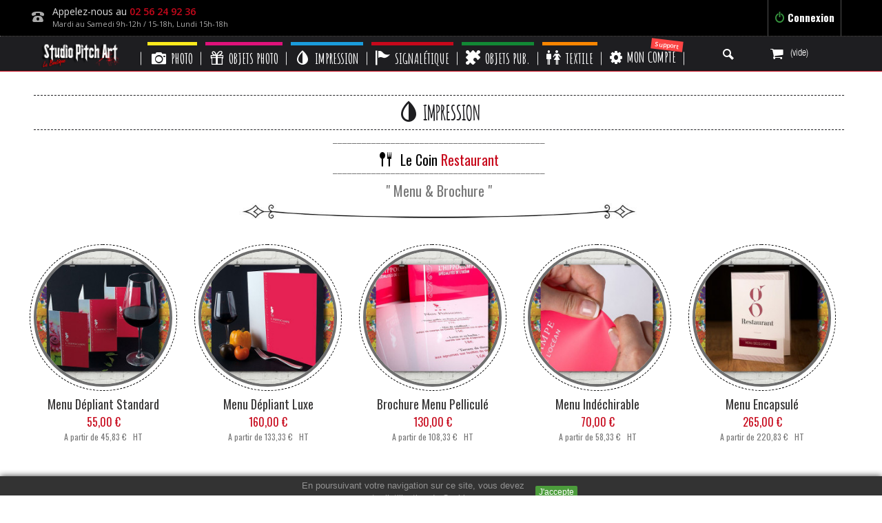

--- FILE ---
content_type: text/html; charset=utf-8
request_url: https://studiopitchart.fr/122-menu-brochure
body_size: 42820
content:
<!DOCTYPE HTML> <!--[if lt IE 7]><html class="no-js lt-ie9 lt-ie8 lt-ie7" lang="fr-fr"><![endif]--> <!--[if IE 7]><html class="no-js lt-ie9 lt-ie8 ie7" lang="fr-fr"><![endif]--> <!--[if IE 8]><html class="no-js lt-ie9 ie8" lang="fr-fr"><![endif]--> <!--[if gt IE 8]><html class="no-js ie9" lang="fr-fr"><![endif]--><html lang="fr-fr"><head><meta charset="utf-8" /><title>Studio Pitch Art · Impression · Menu &amp; Brochure - Studio Pitch Art</title><meta name="description" content="Découvrez notre gamme d&#039;impression pour la restauration, du menu indéchirable à la brochure pour Menu, impression pas cher et de haute qualité." /><meta name="keywords" content="menu,brochure menu,restaurant,impression restaurant,menu indéchirable,porte menu,menu restaurant,menu encapsulé,menu plastifié,haut de gamme" /><meta name="generator" content="PrestaShop" /><meta name="robots" content="index,follow" /><meta name="viewport" content="width=device-width, minimum-scale=0.25, maximum-scale=1.6, initial-scale=1.0" /><meta name="apple-mobile-web-app-capable" content="yes" /><link rel="icon" type="image/vnd.microsoft.icon" href="/img/favicon.ico?1765977300" /><link rel="shortcut icon" type="image/x-icon" href="/img/favicon.ico?1765977300" /><link rel="preconnect" href="https://fonts.gstatic.com/" crossorigin /><link rel="preload" href="/accordion/poster/font/icomoon-ultimate.ttf" as="font" type="font/ttf" crossorigin><link rel="preload" href="/themes/newyork/fonts/helveticaneueltcom-ltcn.woff" as="font" type="font/woff" crossorigin><link rel="preload" href="https://fonts.gstatic.com/s/oswald/v35/TK3_WkUHHAIjg75cFRf3bXL8LICs1_FvsUZiZSSShiA.woff2" as="font" type="font/woff2" crossorigin><link rel="preload" href="https://fonts.gstatic.com/s/opensans/v18/mem8YaGs126MiZpBA-UFVZ0bf8pkAg.woff2" as="font" type="font/woff2" crossorigin><link rel="preload" href="https://fonts.gstatic.com/s/poppins/v13/pxiEyp8kv8JHgFVrJJfecnFHGPc.woff2" as="font" type="font/woff2" crossorigin><link rel="preload" href="https://studiopitchart.fr/modules/ets_megamenu/views/fonts/fontawesome-webfont.woff2?v=4.7.0" as="font" type="font/woff2" crossorigin><link rel="stylesheet" href="https://fonts.googleapis.com/css?family=Oswald" type="text/css" media="all" /><link rel="stylesheet" href="https://fonts.googleapis.com/css?family=Open+Sans" type="text/css" media="all" /><link rel="stylesheet" href="https://fonts.googleapis.com/css?family=Lato:100,300,regular,700,900%7CPoppins:300,regular,500,600,700%7CRoboto:regular%7CMontserrat:100,200,300,regular,500,600,700,800,900%7CYanone+Kaffeesatz:300&amp;subset=latin%2Clatin-ext" type="text/css" media="all" /><link rel="stylesheet" href="https://studiopitchart.fr/themes/newyork/cache/v_1621_4c03fa6b6fafdd6e1604eebf93d7de1e_all.css" type="text/css" media="all" /><link rel="icon" type="image/x-icon" href="https://studiopitchart.fr/img/favicon.ico" /><link rel="shortcut icon" type="image/x-icon" href="https://studiopitchart.fr/img/favicon.ico" /><style>.label-warning {
    background: #F79534 !important;
}
.custom-top-box{
border:none;
}</style>   <style>.layered_filter_ul .radio,.layered_filter_ul .checkbox {
    display: inline-block;
}</style> <style>.closeFontAwesome:before {
        content: "\f00d";
        font-family: "FontAwesome";
        display: inline-block;
        font-size: 23px;
        line-height: 23px;
        color: #FFFFFF;
        padding-right: 15px;
        cursor: pointer;
    }

    .closeButtonNormal {
        display: block;
        text-align: center;
        padding: 0px 5px;
        border-radius: 2px;
        color: #FFFFFF;
        background: #20850C;
        cursor: pointer;
    }

    #cookieNotice p {
        margin: 0px;
        padding: 0px;
    }


    #cookieNoticeContent {
        
                
    }</style><div id="cookieNotice" style=" width: 100%; position: fixed; bottom:0px; box-shadow: 0px 0 10px 0 #000000; background: #000000; z-index: 9999; font-size: 14px; line-height: 1.3em; font-family: arial; left: 0px; text-align:center; color:#FFF; opacity: 0.8 "><div id="cookieNoticeContent" style="padding-left:427px; font-size:13px; position:relative; margin:auto; width:100%; display:block; height: 28px"><table style="width:100%;"><td style="text-align:center;"> <a href="https://www.cnil.fr/vos-obligations/sites-web-cookies-et-autres-traceurs/que-dit-la-loi/" target="_blank">En poursuivant votre navigation sur ce site, vous devez accepter l&rsquo;utilisation de Cookies.</a></td><td style="width:80px; vertical-align:middle; padding-right:442px; text-align:right;font-size: 12px;"> <span class="closeButtonNormal" onclick="closeUeNotify()">J'accepte</span></td></table></div></div><style>.stick_header {
        position: fixed !important;
        top: 0px;
        z-index: 99999;
        /*transition: all 0.4s ease;*/
        opacity: 0.9;
            }

    .stick_product_box {
        position: fixed !important;
        z-index: 9999;
        /*transition: all 0.4s ease;*/
        padding-top: 0px !important;
        opacity: 1;
            }

    .stick_product_box_scroll {
        position: absolute !important;
        /*transition: all 0.4s ease;*/
        right: -7px !important;
    }

    .stick_menu {
        position: fixed !important;
        z-index: 99999;
        /*transition: all 0.4s ease;*/
        padding-top: 0px !important;
        opacity: 0.9;
            }

    .stick_menu_resp {
        position: fixed !important;
        z-index: 99999;
        /*transition: all 0.4s ease;*/
        padding-top: 0px !important;
        opacity: 0.9;
            }

    .stick_cart {
        position: fixed !important;
        z-index: 99999;
        /*transition: all 0.4s ease;*/
        padding-top: 0px !important;
        opacity: 0.9;
            }

    
    .stick_filters {
        position: fixed !important;
        z-index: 99999;
        /*transition: all 0.4s ease;*/
        opacity: 0.9;
            }

            .stick_product_box {
z-index:888;
padding-top:58px !important
}</style> <meta name="generator" content="Powered by Creative Slider 6.6.9 - Multi-Purpose, Responsive, Parallax, Mobile-Friendly Slider Module for PrestaShop." /> <!--[if IE 8]> 
<script src="https://oss.maxcdn.com/libs/html5shiv/3.7.0/html5shiv.js"></script> 
<script src="https://oss.maxcdn.com/libs/respond.js/1.3.0/respond.min.js"></script> <![endif]--></head><body id="category" class="category category-122 category-menu-brochure hide-right-column lang_fr fullwidth"><div id="page"><div class="header-container"> <header id="header"><div id="background_over"><div class="top_header_nav"><div class="container"><div class="row"><div class="nav"><div class="top_header"><div class="left_top_header col-md-5"></div><ul id="header_links" class="col-md-5"><div class="header_user_info"> <a class="login" href="https://studiopitchart.fr/mon-compte" rel="nofollow" title="Identifiez-vous"><i class="icon-switch" style="color:#36943e; font-size:15px"></i> Connexion </a></div></div><table style="font-family: 'Open Sans'; font-size: 14px; margin-top: 3px; color: #aaa;"><tbody><tr><td><i class="icon-phone" style="font-size: 18px;"></i></td><td><p style="color: #ddd;">Appelez-nous au <a href="tel:02 56 24 92 36" style="color: #c7081b; font-weight: 800;">02 56 24 92 36</a></p><p style="font-size: 11px;">Mardi au Samedi 9h-12h / 15-18h, Lundi 15h-18h</p></td></tr></tbody></table></div></div></div></div><div class="center_header_top"><div class="container"><div class="row"><div class="logo_img col-md-3 col-sm-12"><div id="header_logo" style="display:none;"> <a href="https://studiopitchart.fr/" title="Studio Pitch Art"> <img class="logo img-responsive" src="https://studiopitchart.fr/img/studio-pitch-art-logo-1447866749.jpg" alt="Studio Pitch Art" width="250" height="76"/> </a></div></div><div class="right_center_header_top"><div id="sticky_top"><div id="search_block_top" class="clearfix"> <a class="current"> <i class="icon-search"></i> </a><div class="field-search toogle_content"><form method="get" action="https://studiopitchart.fr/recherche" id="searchbox"> <input type="hidden" name="controller" value="search" /> <input type="hidden" name="orderby" value="position" /> <input type="hidden" name="orderway" value="desc" /> <input class="search_query form-control" type="text" id="search_query_top" name="search_query" value="Buscar" /> <button type="submit" name="submit_search" class="btn button-search"> <span class="icon-search"></span> </button></form></div></div>  <div class="shopping_cart_right"><div class="shopping_cart"> <a class="title_cart" href="https://studiopitchart.fr/commande" title="Voir mon panier" rel="nofollow"> <span class="ajax_cart_quantity unvisible">0</span> <span class="ajax_cart_product_txt unvisible">Article -</span> <span class="ajax_cart_product_txt_s unvisible">Articles -</span> <span class="ajax_cart_total unvisible"> </span> <span class="ajax_cart_no_product">(vide)</span> </a><div class="cart_block block exclusive"><div class="block_content"><div class="cart_block_list"><p class="cart_block_no_products"> Aucun produit</p><div class="cart-prices"><div class="cart-prices-line first-line"> <span class="price cart_block_shipping_cost ajax_cart_shipping_cost unvisible"> À définir </span> <span class="unvisible"> Livraison : &nbsp;&nbsp; </span></div><div class="cart-prices-line last-line"> <span class="price cart_block_total ajax_block_cart_total">0,00 €</span> <span>Total ttc : </span>&nbsp;&nbsp;&nbsp;</div></div><p class="cart-buttons"> <a id="button_order_cart" class="btn btn-default button button-small title_font" href="https://studiopitchart.fr/commande" title="Commander" rel="nofollow"> <span> <i class="icon-basket"></i> Voir mon Panier </span> </a></p><br /></div></div></div></div></div><div id="layer_cart"><div class="clearfix"><div class="layer_cart_product col-xs-12 col-md-6"> <span class="cross" title="Fermer la fenêtre"></span><h2> <i class="icon-checkmark4"></i>Produit ajouté au panier avec succès</h2><div class="product-image-container layer_cart_img"></div><div class="layer_cart_product_info"> <span id="layer_cart_product_title" class="product-name"></span> <span id="layer_cart_product_attributes"></span><div> <strong class="dark">Quantité</strong> <span id="layer_cart_product_quantity"></span></div><div> <strong class="dark">Total</strong> <span id="layer_cart_product_price"></span></div></div></div><div class="layer_cart_cart col-xs-12 col-md-6"><h2> <span class="ajax_cart_product_txt_s unvisible"> Il y a <span class="ajax_cart_quantity">0</span> produits dans votre panier. </span> <span class="ajax_cart_product_txt "> Il y a 1 produit dans votre panier. </span></h2><div class="layer_cart_row"> <strong class="dark"> Total TTC : <span class="ajax_block_cart_total"> </span> </strong></div><div class="button-container"> <span class="continue btn btn-default button exclusive-medium title_font" title="Continuer mes achats"> <span> <i class="icon-arrow-left2 right"></i>Continuer mes achats </span> </span> <a class="btn btn-default button button-medium title_font" href="https://studiopitchart.fr/commande" title="Commander" rel="nofollow"> <span> Commander<i class="icon-arrow-right2 right"></i> </span> </a></div></div></div><div class="crossseling"></div></div><div class="layer_cart_overlay"></div><div id="ets_speed_dy_454displayTop" data-moudule="454" data-hook="displayTop" class="ets_speed_dynamic_hook"><div class=" ets_mm_megamenu layout_layout4 show_icon_in_mobile transition_zoom transition_floating sticky_enabled ets-dir-ltr hook-default single_layout disable_sticky_mobile " data-bggray="bg_gray" ><div class="ets_mm_megamenu_content"><div class="container"><div class="ets_mm_megamenu_content_content"><div class="ybc-menu-toggle ybc-menu-btn closed"> <span class="ybc-menu-button-toggle_icon"> <i class="icon-bar"></i> <i class="icon-bar"></i> <i class="icon-bar"></i> </span> Menu</div> <a class="ets_logo" href="https://studiopitchart.fr/" style="width:144px;padding:5px;margin-top:4px;margin-right:27px;"><img src="https://studiopitchart.fr/img/studio-pitch-art-logo-1447866749.jpg" alt="Studio Pitch Art" style="border:none;"></a><ul class="mm_menus_ul clicktext_show_submenu "><li class="close_menu"><div class="pull-left"> <span class="mm_menus_back"> <i class="icon-bar"></i> <i class="icon-bar"></i> <i class="icon-bar"></i> </span> Menu</div><div class="pull-right"> <span class="mm_menus_back_icon"></span> Retour</div></li><li class="mm_menus_li mm_menus_li_tab mm_sub_align_full mm_has_sub display_tabs_in_full_width" style="width: auto"> <a href="http://studiopitchart.fr/3-photo" style="color:#ffffff;background-color:#fbe91c;font-size:21px;"> <span class="mm_menu_content_title"> <i class="fa icon-camera"></i> Photo <span class="mm_arrow" style="display:none;"></span> </span> </a> <span class="arrow closed"></span><ul class="mm_columns_ul mm_columns_ul_tab " style="width:100%; font-size:14px;"><li class="mm_tabs_li open mm_tabs_has_content ver_alway_hide"><div class="mm_tab_li_content closed" style="width: 230px"> <span class="mm_tab_name mm_tab_toggle mm_tab_has_child"> <span class="mm_tab_toggle_title"> <a href="http://studiopitchart.fr/3-photo"> <i class="fa icon-camera"></i> Photos </a> </span> </span></div><ul class="mm_columns_contents_ul " style=" width:calc(100% - 230px + 2px); left: 230px;right: 230px;"><li class="mm_columns_li column_size_4 mm_has_sub"><ul class="mm_blocks_ul"><li data-id-block="2301" class="mm_blocks_li"><div class="ets_mm_block mm_block_type_html mm_hide_title"><div class="ets_mm_block_content"><p class="titleproduct3">Le Coin <span class="colormenu">Tirage</span></p><p ><a href="https://studiopitchart.fr/4-tirage"><img src="https://studiopitchart.fr/img/menu/gammephoto.jpg" style="border: 0;border-radius: 0;width:283px;height:154px;"></a></p></div><h4 style="font-family:'oswald';font-size:15px;padding:3px 1px;width:103%;border-top:1px dashed #645b5b;border-bottom:1px dashed #645b5b;margin-top:7px;" style="font-size:14px">#</h4></div><div class="clearfix"></div></li><li data-id-block="2302" class="mm_blocks_li"><div class="ets_mm_block mm_block_type_html mm_hide_title"><div class="ets_mm_block_content"><p class="description1">Tirage Photo, Tirage Retro, Poster, Fine Art, Toile, Toile Triptyque, Format sur mesure...</p><p>............</p><p class="description2">Tirages Photos et agrandissements de qualité professionnelle sur différents supports (classique, retro, poster, fine art, toile...) immortaliser vos plus beaux souvenirs sur des photos intenses.</p><a href="https://studiopitchart.fr/4-tirage" class="btn btn-primary" role="button" style="margin-top:15px;margin-bottom:10px;line-height:13px;color:#fff;font-size:13px !important;font-family:'Oswald' !important;width:146px;"><span><i class="icon-folder-search"></i></span>&nbsp;&nbsp;&nbsp;Gamme Complète</a></div><h4 style="font-family:'oswald';font-size:15px;padding:3px 1px;width:103%;border-top:1px dashed #645b5b;border-bottom:1px dashed #645b5b;margin-top:7px;" style="font-size:14px">#</h4></div><div class="clearfix"></div></li></ul></li><li class="mm_columns_li column_size_2 mm_has_sub"><ul class="mm_blocks_ul"><li data-id-block="2308" class="mm_blocks_li"><div class="ets_mm_block mm_block_type_image "><div class="ets_mm_block_content"> <a href="https://studiopitchart.fr/photo/2-tirage-photo.html"> <span class="mm_img_content"> <img src="/modules/ets_megamenu/views/img/upload/tirage.jpg" alt="Tirage Photo" /> </span> </a></div><h4 style="font-family:'oswald';font-size:15px;padding:3px 1px;width:103%;border-top:1px dashed #645b5b;border-bottom:1px dashed #645b5b;margin-top:7px;" style="font-size:14px"><a href="https://studiopitchart.fr/photo/2-tirage-photo.html" style="font-size:14px">Tirage Photo</a></h4></div><div class="clearfix"></div></li></ul></li><li class="mm_columns_li column_size_2 mm_has_sub"><ul class="mm_blocks_ul"><li data-id-block="2307" class="mm_blocks_li"><div class="ets_mm_block mm_block_type_image "><div class="ets_mm_block_content"> <a href="https://studiopitchart.fr/photo/5-poster.html"> <span class="mm_img_content"> <img src="/modules/ets_megamenu/views/img/upload/poster2.jpg" alt="Poster" /> </span> </a></div><h4 style="font-family:'oswald';font-size:15px;padding:3px 1px;width:103%;border-top:1px dashed #645b5b;border-bottom:1px dashed #645b5b;margin-top:7px;" style="font-size:14px"><a href="https://studiopitchart.fr/photo/5-poster.html" style="font-size:14px">Poster</a></h4></div><div class="clearfix"></div></li></ul></li><li class="mm_columns_li column_size_2 mm_has_sub"><ul class="mm_blocks_ul"><li data-id-block="2304" class="mm_blocks_li"><div class="ets_mm_block mm_block_type_image "><div class="ets_mm_block_content"> <a href="https://studiopitchart.fr/photo/8-fine-art.html"> <span class="mm_img_content"> <img src="/modules/ets_megamenu/views/img/upload/fineart.jpg" alt="Fine Art" /> </span> </a></div><h4 style="font-family:'oswald';font-size:15px;padding:3px 1px;width:103%;border-top:1px dashed #645b5b;border-bottom:1px dashed #645b5b;margin-top:7px;" style="font-size:14px"><a href="https://studiopitchart.fr/photo/8-fine-art.html" style="font-size:14px">Fine Art</a></h4></div><div class="clearfix"></div></li></ul></li><li class="mm_columns_li column_size_2 mm_has_sub"><ul class="mm_blocks_ul"><li data-id-block="2303" class="mm_blocks_li"><div class="ets_mm_block mm_block_type_image "><div class="ets_mm_block_content"> <a href="https://studiopitchart.fr/photo/517-tirage-retro.html"> <span class="mm_img_content"> <img src="/modules/ets_megamenu/views/img/upload/tirageretro.jpg" alt="Tirage Retro" /> </span> </a></div><h4 style="font-family:'oswald';font-size:15px;padding:3px 1px;width:103%;border-top:1px dashed #645b5b;border-bottom:1px dashed #645b5b;margin-top:7px;" style="font-size:14px"><a href="https://studiopitchart.fr/photo/517-tirage-retro.html" style="font-size:14px">Tirage Retro</a></h4></div><div class="clearfix"></div></li></ul></li><li class="mm_columns_li column_size_2 mm_has_sub"><ul class="mm_blocks_ul"><li data-id-block="3452" class="mm_blocks_li"><div class="ets_mm_block mm_block_type_image "><div class="ets_mm_block_content"> <a href="https://studiopitchart.fr/photo/31-toile.html"> <span class="mm_img_content"> <img src="/modules/ets_megamenu/views/img/upload/3452_toile.jpg" alt="Toile" /> </span> </a></div><h4 style="font-family:'oswald';font-size:15px;padding:3px 1px;width:103%;border-top:1px dashed #645b5b;border-bottom:1px dashed #645b5b;margin-top:7px;" style="font-size:14px"><a href="https://studiopitchart.fr/photo/31-toile.html" style="font-size:14px">Toile</a></h4></div><div class="clearfix"></div></li></ul></li><li class="mm_columns_li column_size_2 mm_has_sub"><ul class="mm_blocks_ul"><li data-id-block="3453" class="mm_blocks_li"><div class="ets_mm_block mm_block_type_image "><div class="ets_mm_block_content"> <a href="https://studiopitchart.fr/photo/653-toile-triptyque.html"> <span class="mm_img_content"> <img src="/modules/ets_megamenu/views/img/upload/3453_toiletriptyque.jpg" alt="Toile Triptyque" /> </span> </a></div><h4 style="font-family:'oswald';font-size:15px;padding:3px 1px;width:103%;border-top:1px dashed #645b5b;border-bottom:1px dashed #645b5b;margin-top:7px;" style="font-size:14px"><a href="https://studiopitchart.fr/photo/653-toile-triptyque.html" style="font-size:14px">Toile Triptyque</a></h4></div><div class="clearfix"></div></li></ul></li><li class="mm_columns_li column_size_2 mm_has_sub"><ul class="mm_blocks_ul"><li data-id-block="3448" class="mm_blocks_li"><div class="ets_mm_block mm_block_type_image "><div class="ets_mm_block_content"> <a href="https://studiopitchart.fr/765-cadre-tissu-tendu"> <span class="mm_img_content"> <img src="/modules/ets_megamenu/views/img/upload/985dd39013-tisutendu.jpg" alt="Cadre Tissu Tendu" /> </span> </a></div><h4 style="font-family:'oswald';font-size:15px;padding:3px 1px;width:103%;border-top:1px dashed #645b5b;border-bottom:1px dashed #645b5b;margin-top:7px;" style="font-size:14px"><a href="https://studiopitchart.fr/765-cadre-tissu-tendu" style="font-size:14px">Cadre Tissu Tendu</a></h4></div><div class="clearfix"></div></li></ul></li><li class="mm_columns_li column_size_2 mm_has_sub"><ul class="mm_blocks_ul"><li data-id-block="3450" class="mm_blocks_li"><div class="ets_mm_block mm_block_type_image "><div class="ets_mm_block_content"> <a href="https://studiopitchart.fr/768-calendrier"> <span class="mm_img_content"> <img src="/modules/ets_megamenu/views/img/upload/e9047d79f2-calendrier.jpg" alt="Calendrier" /> </span> </a></div><h4 style="font-family:'oswald';font-size:15px;padding:3px 1px;width:103%;border-top:1px dashed #645b5b;border-bottom:1px dashed #645b5b;margin-top:7px;" style="font-size:14px"><a href="https://studiopitchart.fr/768-calendrier" style="font-size:14px">Calendrier</a></h4></div><div class="clearfix"></div></li></ul></li><li class="mm_columns_li column_size_12 mm_has_sub"><ul class="mm_blocks_ul"><li data-id-block="3435" class="mm_blocks_li"><div class="ets_mm_block mm_block_type_html mm_hide_title"><div class="ets_mm_block_content"><center><img class="img-responsive" src="https://studiopitchart.fr/img/menu/dividerdown.jpg" style="border: 0;border-radius: 0;margin-top: -7px;margin-bottom: 5px;width:580px;height:35px;"></center></div><h4 style="font-family:'oswald';font-size:15px;padding:3px 1px;width:103%;border-top:1px dashed #645b5b;border-bottom:1px dashed #645b5b;margin-top:7px;" style="font-size:14px">#</h4></div><div class="clearfix"></div></li></ul></li><li class="mm_columns_li column_size_4 mm_has_sub"><ul class="mm_blocks_ul"><li data-id-block="3436" class="mm_blocks_li"><div class="ets_mm_block mm_block_type_html mm_hide_title"><div class="ets_mm_block_content"><p class="titleproduct3">Le Coin <span class="colormenu">Panneau</span></p><p><a href="https://studiopitchart.fr/287-panneau"><img src="https://studiopitchart.fr/img/menu/gammepanneauphoto.jpg" style="border: 0;border-radius: 0;width:283px;height:154px;"></a></p></div><h4 style="font-family:'oswald';font-size:15px;padding:3px 1px;width:103%;border-top:1px dashed #645b5b;border-bottom:1px dashed #645b5b;margin-top:7px;" style="font-size:14px">#</h4></div><div class="clearfix"></div></li><li data-id-block="3437" class="mm_blocks_li"><div class="ets_mm_block mm_block_type_html mm_hide_title"><div class="ets_mm_block_content"><p class="description1">Panneau PVC, Alu/dibond, Plexiglas, Composite, Bois, Carton, Kibox, Cadr'image, Tissu, Accessoires...</p><p>............</p><p class="description2">Sublimer vos plus belles photos sur les différents supports que nous vous proposons en impression directe, contrecollage...</p><a href="https://studiopitchart.fr/287-panneau" class="btn btn-primary" role="button" style="margin-top:15px;margin-bottom:10px;line-height:13px;color:#fff;font-size:13px !important;font-family:'Oswald' !important;width:146px;"><span><i class="icon-folder-search"></i></span>&nbsp;&nbsp;&nbsp;Gamme Complète</a></div><h4 style="font-family:'oswald';font-size:15px;padding:3px 1px;width:103%;border-top:1px dashed #645b5b;border-bottom:1px dashed #645b5b;margin-top:7px;" style="font-size:14px">#</h4></div><div class="clearfix"></div></li></ul></li><li class="mm_columns_li column_size_2 mm_has_sub"><ul class="mm_blocks_ul"><li data-id-block="3439" class="mm_blocks_li"><div class="ets_mm_block mm_block_type_image "><div class="ets_mm_block_content"> <a href="https://studiopitchart.fr/photo/91-dibond-impression-direct.html"> <span class="mm_img_content"> <img src="/modules/ets_megamenu/views/img/upload/75ff3b7cc9-dibond.jpg" alt="Alu - Dibond" /> </span> </a></div><h4 style="font-family:'oswald';font-size:15px;padding:3px 1px;width:103%;border-top:1px dashed #645b5b;border-bottom:1px dashed #645b5b;margin-top:7px;" style="font-size:14px"><a href="https://studiopitchart.fr/photo/91-dibond-impression-direct.html" style="font-size:14px">Alu - Dibond</a></h4></div><div class="clearfix"></div></li></ul></li><li class="mm_columns_li column_size_2 mm_has_sub"><ul class="mm_blocks_ul"><li data-id-block="3440" class="mm_blocks_li"><div class="ets_mm_block mm_block_type_image "><div class="ets_mm_block_content"> <a href="https://studiopitchart.fr/panneau/93-impression-directe-plexiglas.html"> <span class="mm_img_content"> <img src="/modules/ets_megamenu/views/img/upload/8931acf19e-plexiglas.jpg" alt="Plexiglas" /> </span> </a></div><h4 style="font-family:'oswald';font-size:15px;padding:3px 1px;width:103%;border-top:1px dashed #645b5b;border-bottom:1px dashed #645b5b;margin-top:7px;" style="font-size:14px"><a href="https://studiopitchart.fr/panneau/93-impression-directe-plexiglas.html" style="font-size:14px">Plexiglas</a></h4></div><div class="clearfix"></div></li></ul></li><li class="mm_columns_li column_size_2 mm_has_sub"><ul class="mm_blocks_ul"><li data-id-block="3438" class="mm_blocks_li"><div class="ets_mm_block mm_block_type_image "><div class="ets_mm_block_content"> <a href="https://studiopitchart.fr/765-panneau-pvc"> <span class="mm_img_content"> <img src="/modules/ets_megamenu/views/img/upload/6ddff20906-1b4a023c5b-pvc.jpg" alt="PVC - Forex" /> </span> </a></div><h4 style="font-family:'oswald';font-size:15px;padding:3px 1px;width:103%;border-top:1px dashed #645b5b;border-bottom:1px dashed #645b5b;margin-top:7px;" style="font-size:14px"><a href="https://studiopitchart.fr/765-panneau-pvc" style="font-size:14px">PVC - Forex</a></h4></div><div class="clearfix"></div></li></ul></li><li class="mm_columns_li column_size_2 mm_has_sub"><ul class="mm_blocks_ul"><li data-id-block="3441" class="mm_blocks_li"><div class="ets_mm_block mm_block_type_image "><div class="ets_mm_block_content"> <a href="https://studiopitchart.fr/photo/94-pemium-composite.html"> <span class="mm_img_content"> <img src="/modules/ets_megamenu/views/img/upload/5a64e35ae8-composite.jpg" alt="Composite" /> </span> </a></div><h4 style="font-family:'oswald';font-size:15px;padding:3px 1px;width:103%;border-top:1px dashed #645b5b;border-bottom:1px dashed #645b5b;margin-top:7px;" style="font-size:14px"><a href="https://studiopitchart.fr/photo/94-pemium-composite.html" style="font-size:14px">Composite</a></h4></div><div class="clearfix"></div></li></ul></li><li class="mm_columns_li column_size_2 mm_has_sub"><ul class="mm_blocks_ul"><li data-id-block="3442" class="mm_blocks_li"><div class="ets_mm_block mm_block_type_image "><div class="ets_mm_block_content"> <a href="https://studiopitchart.fr/panneau/743-panneau-en-bois.html"> <span class="mm_img_content"> <img src="/modules/ets_megamenu/views/img/upload/dd794cffc1-panneaubois.jpg" alt="Panneau Bois" /> </span> </a></div><h4 style="font-family:'oswald';font-size:15px;padding:3px 1px;width:103%;border-top:1px dashed #645b5b;border-bottom:1px dashed #645b5b;margin-top:7px;" style="font-size:14px"><a href="https://studiopitchart.fr/panneau/743-panneau-en-bois.html" style="font-size:14px">Panneau Bois</a></h4></div><div class="clearfix"></div></li></ul></li><li class="mm_columns_li column_size_2 mm_has_sub"><ul class="mm_blocks_ul"><li data-id-block="3443" class="mm_blocks_li"><div class="ets_mm_block mm_block_type_image "><div class="ets_mm_block_content"> <a href="https://studiopitchart.fr/photo/541-planche-en-bois-impression-direct.html"> <span class="mm_img_content"> <img src="/modules/ets_megamenu/views/img/upload/e19deedf20-planchebois.jpg" alt="Planche Bois" /> </span> </a></div><h4 style="font-family:'oswald';font-size:15px;padding:3px 1px;width:103%;border-top:1px dashed #645b5b;border-bottom:1px dashed #645b5b;margin-top:7px;" style="font-size:14px"><a href="https://studiopitchart.fr/photo/541-planche-en-bois-impression-direct.html" style="font-size:14px">Planche Bois</a></h4></div><div class="clearfix"></div></li></ul></li><li class="mm_columns_li column_size_2 mm_has_sub"><ul class="mm_blocks_ul"><li data-id-block="3444" class="mm_blocks_li"><div class="ets_mm_block mm_block_type_image "><div class="ets_mm_block_content"> <a href="https://studiopitchart.fr/photo/540-carton-plume-impression-direct.html"> <span class="mm_img_content"> <img src="/modules/ets_megamenu/views/img/upload/e7cc32b6bc-cartonplume.jpg" alt="Carton Plume" /> </span> </a></div><h4 style="font-family:'oswald';font-size:15px;padding:3px 1px;width:103%;border-top:1px dashed #645b5b;border-bottom:1px dashed #645b5b;margin-top:7px;" style="font-size:14px"><a href="https://studiopitchart.fr/photo/540-carton-plume-impression-direct.html" style="font-size:14px">Carton Plume</a></h4></div><div class="clearfix"></div></li></ul></li><li class="mm_columns_li column_size_2 mm_has_sub"><ul class="mm_blocks_ul"><li data-id-block="3465" class="mm_blocks_li"><div class="ets_mm_block mm_block_type_image "><div class="ets_mm_block_content"> <a href="https://studiopitchart.fr/carton/1423-kapatex.html"> <span class="mm_img_content"> <img src="/modules/ets_megamenu/views/img/upload/a7603a9f20-kapatex.jpg" alt="Kapatex" /> </span> </a></div><h4 style="font-family:'oswald';font-size:15px;padding:3px 1px;width:103%;border-top:1px dashed #645b5b;border-bottom:1px dashed #645b5b;margin-top:7px;" style="font-size:14px"><a href="https://studiopitchart.fr/carton/1423-kapatex.html" style="font-size:14px">Kapatex</a></h4></div><div class="clearfix"></div></li></ul></li><li class="mm_columns_li column_size_2 mm_has_sub"><ul class="mm_blocks_ul"><li data-id-block="3445" class="mm_blocks_li"><div class="ets_mm_block mm_block_type_image "><div class="ets_mm_block_content"> <a href="https://studiopitchart.fr/panneau/745-re-board.html"> <span class="mm_img_content"> <img src="/modules/ets_megamenu/views/img/upload/4600b40fec-90699fb243-reboard.jpg" alt="Carton Re-Board" /> </span> </a></div><h4 style="font-family:'oswald';font-size:15px;padding:3px 1px;width:103%;border-top:1px dashed #645b5b;border-bottom:1px dashed #645b5b;margin-top:7px;" style="font-size:14px"><a href="https://studiopitchart.fr/panneau/745-re-board.html" style="font-size:14px">Carton Re-Board</a></h4></div><div class="clearfix"></div></li></ul></li><li class="mm_columns_li column_size_2 mm_has_sub"><ul class="mm_blocks_ul"><li data-id-block="3466" class="mm_blocks_li"><div class="ets_mm_block mm_block_type_image "><div class="ets_mm_block_content"> <a href="https://studiopitchart.fr/panneau/746-carton-impression-direct.html"> <span class="mm_img_content"> <img src="/modules/ets_megamenu/views/img/upload/155f7249cd-carton.jpg" alt="Carton" /> </span> </a></div><h4 style="font-family:'oswald';font-size:15px;padding:3px 1px;width:103%;border-top:1px dashed #645b5b;border-bottom:1px dashed #645b5b;margin-top:7px;" style="font-size:14px"><a href="https://studiopitchart.fr/panneau/746-carton-impression-direct.html" style="font-size:14px">Carton</a></h4></div><div class="clearfix"></div></li></ul></li><li class="mm_columns_li column_size_2 mm_has_sub"><ul class="mm_blocks_ul"><li data-id-block="3446" class="mm_blocks_li"><div class="ets_mm_block mm_block_type_image "><div class="ets_mm_block_content"> <a href="https://studiopitchart.fr/panneau/744-kibox-impression-directe.html"> <span class="mm_img_content"> <img src="/modules/ets_megamenu/views/img/upload/3104d417a5-kibox.jpg" alt="Kibox" /> </span> </a></div><h4 style="font-family:'oswald';font-size:15px;padding:3px 1px;width:103%;border-top:1px dashed #645b5b;border-bottom:1px dashed #645b5b;margin-top:7px;" style="font-size:14px"><a href="https://studiopitchart.fr/panneau/744-kibox-impression-directe.html" style="font-size:14px">Kibox</a></h4></div><div class="clearfix"></div></li></ul></li><li class="mm_columns_li column_size_2 mm_has_sub"><ul class="mm_blocks_ul"><li data-id-block="3447" class="mm_blocks_li"><div class="ets_mm_block mm_block_type_image "><div class="ets_mm_block_content"> <a href="https://studiopitchart.fr/400-accessoire-fixation"> <span class="mm_img_content"> <img src="/modules/ets_megamenu/views/img/upload/6478950eb8-a8aaac40dd-accessoire.jpg" alt="Accessoires" /> </span> </a></div><h4 style="font-family:'oswald';font-size:15px;padding:3px 1px;width:103%;border-top:1px dashed #645b5b;border-bottom:1px dashed #645b5b;margin-top:7px;" style="font-size:14px"><a href="https://studiopitchart.fr/400-accessoire-fixation" style="font-size:14px">Accessoires</a></h4></div><div class="clearfix"></div></li></ul></li></ul></li></ul></li><li class="mm_menus_li mm_menus_li_tab mm_sub_align_full mm_has_sub display_tabs_in_full_width" style="width: auto"> <a href="https://studiopitchart.fr/12-objets-photo" style="color:#ffffff;background-color:#df127b;font-size:21px;"> <span class="mm_menu_content_title"> <i class="fa icon-gift"></i> Objets Photo <span class="mm_arrow" style="display:none;"></span> </span> </a> <span class="arrow closed"></span><ul class="mm_columns_ul mm_columns_ul_tab " style="width:100%; font-size:14px;"><li class="mm_tabs_li open mm_tabs_has_content ver_alway_hide"><div class="mm_tab_li_content closed" style="width: 230px"> <span class="mm_tab_name mm_tab_toggle mm_tab_has_child"> <span class="mm_tab_toggle_title"> <a href="https://studiopitchart.fr/700-mug-tasse"> <i class="fa icon-cup2"></i> Mug &amp; Tasse </a> </span> </span></div><ul class="mm_columns_contents_ul " style=" width:calc(100% - 230px + 2px); left: 230px;right: 230px;"><li class="mm_columns_li column_size_4 mm_has_sub"><ul class="mm_blocks_ul"><li data-id-block="3054" class="mm_blocks_li"><div class="ets_mm_block mm_block_type_html mm_hide_title"><div class="ets_mm_block_content"><p class="titleproduct3">Le Coin <span class="colormenu">Céramique</span></p><p><a href="https://studiopitchart.fr/25-ceramique"><img src="https://studiopitchart.fr/img/menu/gammeceramique2.jpg" style="border: 0;border-radius: 0;width:283px;height:154px;"></a></p></div><h4 style="font-family:'oswald';font-size:15px;padding:3px 1px;width:103%;border-top:1px dashed #645b5b;border-bottom:1px dashed #645b5b;margin-top:7px;" style="font-size:14px"><a href="https://studiopitchart.fr/30-mug" style="font-size:14px">#</a></h4></div><div class="clearfix"></div></li><li data-id-block="3053" class="mm_blocks_li"><div class="ets_mm_block mm_block_type_html mm_hide_title"><div class="ets_mm_block_content"><p class="description1">Mug, Tasse, Chope, Gobelet, Bol, Ecuelle, Pot de Cuisine, Pot de Fleur, Pot Crayon...</p><p>............</p><p class="description2">Buvez votre café, thé du matin dans un mug original, large gamme de contenant en Céramique 100% personnalisable pour toutes les occasions.</p><a href="https://studiopitchart.fr/25-ceramique" class="btn btn-primary" role="button" style="margin-top:15px;margin-bottom:10px;line-height:13px;color:#fff;font-size:13px !important;font-family:'Oswald' !important;width:146px;"><span><i class="icon-folder-search"></i></span>&nbsp;&nbsp;&nbsp;Gamme Complète</a></div><h4 style="font-family:'oswald';font-size:15px;padding:3px 1px;width:103%;border-top:1px dashed #645b5b;border-bottom:1px dashed #645b5b;margin-top:7px;" style="font-size:14px">#</h4></div><div class="clearfix"></div></li></ul></li><li class="mm_columns_li column_size_2 mm_has_sub"><ul class="mm_blocks_ul"><li data-id-block="3052" class="mm_blocks_li"><div class="ets_mm_block mm_block_type_image "><div class="ets_mm_block_content"> <a href="https://studiopitchart.fr/30-mug"> <span class="mm_img_content"> <img src="/modules/ets_megamenu/views/img/upload/bbee0d2a9d-mug.jpg" alt="Mug" /> </span> </a></div><h4 style="font-family:'oswald';font-size:15px;padding:3px 1px;width:103%;border-top:1px dashed #645b5b;border-bottom:1px dashed #645b5b;margin-top:7px;" style="font-size:14px"><a href="https://studiopitchart.fr/30-mug" style="font-size:14px">Mug</a></h4></div><div class="clearfix"></div></li><li data-id-block="3051" class="mm_blocks_li"><div class="ets_mm_block mm_block_type_html mm_hide_title"><div class="ets_mm_block_content"><p class="number">25 (produits)</p></div><h4 style="font-family:'oswald';font-size:15px;padding:3px 1px;width:103%;border-top:1px dashed #645b5b;border-bottom:1px dashed #645b5b;margin-top:7px;" style="font-size:14px">#</h4></div><div class="clearfix"></div></li></ul></li><li class="mm_columns_li column_size_2 mm_has_sub"><ul class="mm_blocks_ul"><li data-id-block="3056" class="mm_blocks_li"><div class="ets_mm_block mm_block_type_image "><div class="ets_mm_block_content"> <a href="https://studiopitchart.fr/337-tasse"> <span class="mm_img_content"> <img src="/modules/ets_megamenu/views/img/upload/168b4bf749-tasse.jpg" alt="Tasse" /> </span> </a></div><h4 style="font-family:'oswald';font-size:15px;padding:3px 1px;width:103%;border-top:1px dashed #645b5b;border-bottom:1px dashed #645b5b;margin-top:7px;" style="font-size:14px"><a href="https://studiopitchart.fr/337-tasse" style="font-size:14px">Tasse</a></h4></div><div class="clearfix"></div></li><li data-id-block="3055" class="mm_blocks_li"><div class="ets_mm_block mm_block_type_html mm_hide_title"><div class="ets_mm_block_content"><p class="number">7 (produits)</p></div><h4 style="font-family:'oswald';font-size:15px;padding:3px 1px;width:103%;border-top:1px dashed #645b5b;border-bottom:1px dashed #645b5b;margin-top:7px;" style="font-size:14px">#</h4></div><div class="clearfix"></div></li></ul></li><li class="mm_columns_li column_size_2 mm_has_sub"><ul class="mm_blocks_ul"><li data-id-block="3058" class="mm_blocks_li"><div class="ets_mm_block mm_block_type_image "><div class="ets_mm_block_content"> <a href="https://studiopitchart.fr/338-chope"> <span class="mm_img_content"> <img src="/modules/ets_megamenu/views/img/upload/1147d342e6-chope2.jpg" alt="Chope" /> </span> </a></div><h4 style="font-family:'oswald';font-size:15px;padding:3px 1px;width:103%;border-top:1px dashed #645b5b;border-bottom:1px dashed #645b5b;margin-top:7px;" style="font-size:14px"><a href="https://studiopitchart.fr/338-chope" style="font-size:14px">Chope</a></h4></div><div class="clearfix"></div></li><li data-id-block="3057" class="mm_blocks_li"><div class="ets_mm_block mm_block_type_html mm_hide_title"><div class="ets_mm_block_content"><p class="number">2 (produits + variante)</p></div><h4 style="font-family:'oswald';font-size:15px;padding:3px 1px;width:103%;border-top:1px dashed #645b5b;border-bottom:1px dashed #645b5b;margin-top:7px;" style="font-size:14px">#</h4></div><div class="clearfix"></div></li></ul></li><li class="mm_columns_li column_size_2 mm_has_sub"><ul class="mm_blocks_ul"><li data-id-block="3060" class="mm_blocks_li"><div class="ets_mm_block mm_block_type_image "><div class="ets_mm_block_content"> <a href="https://studiopitchart.fr/339-bol"> <span class="mm_img_content"> <img src="/modules/ets_megamenu/views/img/upload/5196b8887a-bol.jpg" alt="Bol" /> </span> </a></div><h4 style="font-family:'oswald';font-size:15px;padding:3px 1px;width:103%;border-top:1px dashed #645b5b;border-bottom:1px dashed #645b5b;margin-top:7px;" style="font-size:14px"><a href="https://studiopitchart.fr/339-bol" style="font-size:14px">Bol</a></h4></div><div class="clearfix"></div></li><li data-id-block="3059" class="mm_blocks_li"><div class="ets_mm_block mm_block_type_html mm_hide_title"><div class="ets_mm_block_content"><p class="number">4 (produits)</p></div><h4 style="font-family:'oswald';font-size:15px;padding:3px 1px;width:103%;border-top:1px dashed #645b5b;border-bottom:1px dashed #645b5b;margin-top:7px;" style="font-size:14px">#</h4></div><div class="clearfix"></div></li></ul></li><li class="mm_columns_li column_size_2 mm_has_sub"><ul class="mm_blocks_ul"><li data-id-block="3062" class="mm_blocks_li"><div class="ets_mm_block mm_block_type_image "><div class="ets_mm_block_content"> <a href="https://studiopitchart.fr/bol/117-bol.html"> <span class="mm_img_content"> <img src="/modules/ets_megamenu/views/img/upload/8d6463812a-ecuelle.jpg" alt="Ecuelle" /> </span> </a></div><h4 style="font-family:'oswald';font-size:15px;padding:3px 1px;width:103%;border-top:1px dashed #645b5b;border-bottom:1px dashed #645b5b;margin-top:7px;" style="font-size:14px"><a href="https://studiopitchart.fr/bol/117-bol.html" style="font-size:14px">Ecuelle</a></h4></div><div class="clearfix"></div></li><li data-id-block="3061" class="mm_blocks_li"><div class="ets_mm_block mm_block_type_html mm_hide_title"><div class="ets_mm_block_content"><p class="number">1 (produit + variante)</p></div><h4 style="font-family:'oswald';font-size:15px;padding:3px 1px;width:103%;border-top:1px dashed #645b5b;border-bottom:1px dashed #645b5b;margin-top:7px;" style="font-size:14px">#</h4></div><div class="clearfix"></div></li></ul></li><li class="mm_columns_li column_size_2 mm_has_sub"><ul class="mm_blocks_ul"><li data-id-block="3078" class="mm_blocks_li"><div class="ets_mm_block mm_block_type_image "><div class="ets_mm_block_content"> <a href="https://studiopitchart.fr/deco/119-gobelet.html"> <span class="mm_img_content"> <img src="/modules/ets_megamenu/views/img/upload/ba52f850ac-gobelet.jpg" alt="Gobelet" /> </span> </a></div><h4 style="font-family:'oswald';font-size:15px;padding:3px 1px;width:103%;border-top:1px dashed #645b5b;border-bottom:1px dashed #645b5b;margin-top:7px;" style="font-size:14px"><a href="https://studiopitchart.fr/deco/119-gobelet.html" style="font-size:14px">Gobelet</a></h4></div><div class="clearfix"></div></li><li data-id-block="3077" class="mm_blocks_li"><div class="ets_mm_block mm_block_type_html mm_hide_title"><div class="ets_mm_block_content"><p class="number">1 (produit + variante)</p></div><h4 style="font-family:'oswald';font-size:15px;padding:3px 1px;width:103%;border-top:1px dashed #645b5b;border-bottom:1px dashed #645b5b;margin-top:7px;" style="font-size:14px">#</h4></div><div class="clearfix"></div></li></ul></li><li class="mm_columns_li column_size_2 mm_has_sub"><ul class="mm_blocks_ul"><li data-id-block="3076" class="mm_blocks_li"><div class="ets_mm_block mm_block_type_image "><div class="ets_mm_block_content"> <a href="https://studiopitchart.fr/519-pot"> <span class="mm_img_content"> <img src="/modules/ets_megamenu/views/img/upload/pot3.jpg" alt="Pot" /> </span> </a></div><h4 style="font-family:'oswald';font-size:15px;padding:3px 1px;width:103%;border-top:1px dashed #645b5b;border-bottom:1px dashed #645b5b;margin-top:7px;" style="font-size:14px"><a href="https://studiopitchart.fr/519-pot" style="font-size:14px">Pot</a></h4></div><div class="clearfix"></div></li><li data-id-block="3075" class="mm_blocks_li"><div class="ets_mm_block mm_block_type_html mm_hide_title"><div class="ets_mm_block_content"><p class="number">4 (produits)</p></div><h4 style="font-family:'oswald';font-size:15px;padding:3px 1px;width:103%;border-top:1px dashed #645b5b;border-bottom:1px dashed #645b5b;margin-top:7px;" style="font-size:14px">#</h4></div><div class="clearfix"></div></li></ul></li><li class="mm_columns_li column_size_2 mm_has_sub"><ul class="mm_blocks_ul"><li data-id-block="3064" class="mm_blocks_li"><div class="ets_mm_block mm_block_type_image "><div class="ets_mm_block_content"> <a href="https://studiopitchart.fr/340-accessoire"> <span class="mm_img_content"> <img src="/modules/ets_megamenu/views/img/upload/bca0f95a44-accessoire.jpg" alt="Accessoire" /> </span> </a></div><h4 style="font-family:'oswald';font-size:15px;padding:3px 1px;width:103%;border-top:1px dashed #645b5b;border-bottom:1px dashed #645b5b;margin-top:7px;" style="font-size:14px"><a href="https://studiopitchart.fr/340-accessoire" style="font-size:14px">Accessoire</a></h4></div><div class="clearfix"></div></li><li data-id-block="3063" class="mm_blocks_li"><div class="ets_mm_block mm_block_type_html mm_hide_title"><div class="ets_mm_block_content"><p class="number">3 (produits)</p></div><h4 style="font-family:'oswald';font-size:15px;padding:3px 1px;width:103%;border-top:1px dashed #645b5b;border-bottom:1px dashed #645b5b;margin-top:7px;" style="font-size:14px">#</h4></div><div class="clearfix"></div></li></ul></li><li class="mm_columns_li column_size_12 mm_has_sub"><ul class="mm_blocks_ul"><li data-id-block="3081" class="mm_blocks_li"><div class="ets_mm_block mm_block_type_html mm_hide_title"><div class="ets_mm_block_content"><center><img class="img-responsive" src="https://studiopitchart.fr/img/menu/dividerdown.jpg" style="border: 0;border-radius: 0;margin-top: -7px;margin-bottom: 5px;width:580px;height:35px;"></center></div><h4 style="font-family:'oswald';font-size:15px;padding:3px 1px;width:103%;border-top:1px dashed #645b5b;border-bottom:1px dashed #645b5b;margin-top:7px;" style="font-size:14px">#</h4></div><div class="clearfix"></div></li></ul></li><li class="mm_columns_li column_size_4 mm_has_sub"><ul class="mm_blocks_ul"><li data-id-block="3087" class="mm_blocks_li"><div class="ets_mm_block mm_block_type_html mm_hide_title"><div class="ets_mm_block_content"><p class="titleproduct3">Le Coin <span class="colormenu">Aluminium</span></p><p><a href="https://studiopitchart.fr/715-aluminium"><img src="https://studiopitchart.fr/img/menu/gammealuminium2.jpg" style="border: 0;border-radius: 0;width:283px;height:154px;"></a></p></div><h4 style="font-family:'oswald';font-size:15px;padding:3px 1px;width:103%;border-top:1px dashed #645b5b;border-bottom:1px dashed #645b5b;margin-top:7px;" style="font-size:14px">#</h4></div><div class="clearfix"></div></li><li data-id-block="3086" class="mm_blocks_li"><div class="ets_mm_block mm_block_type_html mm_hide_title"><div class="ets_mm_block_content"><p class="description1">Gourde, Bouteille, Flasque, Canette, Tasse, Mug, Verre, Thermos, Tasse & Bouteille isotherme...</p><p>............</p><p class="description2">Garder bien au chaud ou frais selon votre boisson. Les contenants en Aluminium sont 100% personnalisable et feront toujours plaisir à vos proches.</p> <a href="https://studiopitchart.fr/715-aluminium" class="btn btn-primary" role="button" style="margin-top:15px;margin-bottom:10px;line-height:13px;color:#fff;font-size:13px !important;font-family:'Oswald' !important;width:146px;"><span><i class="icon-folder-search"></i></span>&nbsp;&nbsp;&nbsp;Gamme Complète</a></div><h4 style="font-family:'oswald';font-size:15px;padding:3px 1px;width:103%;border-top:1px dashed #645b5b;border-bottom:1px dashed #645b5b;margin-top:7px;" style="font-size:14px">#</h4></div><div class="clearfix"></div></li></ul></li><li class="mm_columns_li column_size_2 mm_has_sub"><ul class="mm_blocks_ul"><li data-id-block="3070" class="mm_blocks_li"><div class="ets_mm_block mm_block_type_image "><div class="ets_mm_block_content"> <a href="https://studiopitchart.fr/716-bouteille"> <span class="mm_img_content"> <img src="/modules/ets_megamenu/views/img/upload/fa5c228ba6-bouteille.jpg" alt="Bouteille" /> </span> </a></div><h4 style="font-family:'oswald';font-size:15px;padding:3px 1px;width:103%;border-top:1px dashed #645b5b;border-bottom:1px dashed #645b5b;margin-top:7px;" style="font-size:14px"><a href="https://studiopitchart.fr/716-bouteille" style="font-size:14px">Bouteille</a></h4></div><div class="clearfix"></div></li><li data-id-block="3069" class="mm_blocks_li"><div class="ets_mm_block mm_block_type_html mm_hide_title"><div class="ets_mm_block_content"><p class="number">3 (produits + variante)</p></div><h4 style="font-family:'oswald';font-size:15px;padding:3px 1px;width:103%;border-top:1px dashed #645b5b;border-bottom:1px dashed #645b5b;margin-top:7px;" style="font-size:14px">#</h4></div><div class="clearfix"></div></li></ul></li><li class="mm_columns_li column_size_2 mm_has_sub"><ul class="mm_blocks_ul"><li data-id-block="3072" class="mm_blocks_li"><div class="ets_mm_block mm_block_type_image "><div class="ets_mm_block_content"> <a href="https://studiopitchart.fr/divers/904-canette-soda.html"> <span class="mm_img_content"> <img src="/modules/ets_megamenu/views/img/upload/canette.jpg" alt="Canette" /> </span> </a></div><h4 style="font-family:'oswald';font-size:15px;padding:3px 1px;width:103%;border-top:1px dashed #645b5b;border-bottom:1px dashed #645b5b;margin-top:7px;" style="font-size:14px"><a href="https://studiopitchart.fr/divers/904-canette-soda.html" style="font-size:14px">Canette</a></h4></div><div class="clearfix"></div></li><li data-id-block="3071" class="mm_blocks_li"><div class="ets_mm_block mm_block_type_html mm_hide_title"><div class="ets_mm_block_content"><p class="number">1 (produit + variante)</p></div><h4 style="font-family:'oswald';font-size:15px;padding:3px 1px;width:103%;border-top:1px dashed #645b5b;border-bottom:1px dashed #645b5b;margin-top:7px;" style="font-size:14px">#</h4></div><div class="clearfix"></div></li></ul></li><li class="mm_columns_li column_size_2 mm_has_sub"><ul class="mm_blocks_ul"><li data-id-block="3068" class="mm_blocks_li"><div class="ets_mm_block mm_block_type_image "><div class="ets_mm_block_content"> <a href="https://studiopitchart.fr/717-flasque"> <span class="mm_img_content"> <img src="/modules/ets_megamenu/views/img/upload/9307190a0a-flasque.jpg" alt="Flasque" /> </span> </a></div><h4 style="font-family:'oswald';font-size:15px;padding:3px 1px;width:103%;border-top:1px dashed #645b5b;border-bottom:1px dashed #645b5b;margin-top:7px;" style="font-size:14px"><a href="https://studiopitchart.fr/717-flasque" style="font-size:14px">Flasque</a></h4></div><div class="clearfix"></div></li><li data-id-block="3067" class="mm_blocks_li"><div class="ets_mm_block mm_block_type_html mm_hide_title"><div class="ets_mm_block_content"><p class="number">2 (produits + variante)</p></div><h4 style="font-family:'oswald';font-size:15px;padding:3px 1px;width:103%;border-top:1px dashed #645b5b;border-bottom:1px dashed #645b5b;margin-top:7px;" style="font-size:14px">#</h4></div><div class="clearfix"></div></li></ul></li><li class="mm_columns_li column_size_2 mm_has_sub"><ul class="mm_blocks_ul"><li data-id-block="3066" class="mm_blocks_li"><div class="ets_mm_block mm_block_type_image "><div class="ets_mm_block_content"> <a href="https://studiopitchart.fr/718-gourde"> <span class="mm_img_content"> <img src="/modules/ets_megamenu/views/img/upload/d4802278c4-gourde.jpg" alt="Gourde" /> </span> </a></div><h4 style="font-family:'oswald';font-size:15px;padding:3px 1px;width:103%;border-top:1px dashed #645b5b;border-bottom:1px dashed #645b5b;margin-top:7px;" style="font-size:14px"><a href="https://studiopitchart.fr/718-gourde" style="font-size:14px">Gourde</a></h4></div><div class="clearfix"></div></li><li data-id-block="3065" class="mm_blocks_li"><div class="ets_mm_block mm_block_type_html mm_hide_title"><div class="ets_mm_block_content"><p class="number">2 (produits + variante)</p></div><h4 style="font-family:'oswald';font-size:15px;padding:3px 1px;width:103%;border-top:1px dashed #645b5b;border-bottom:1px dashed #645b5b;margin-top:7px;" style="font-size:14px">#</h4></div><div class="clearfix"></div></li></ul></li><li class="mm_columns_li column_size_2 mm_has_sub"><ul class="mm_blocks_ul"><li data-id-block="3074" class="mm_blocks_li"><div class="ets_mm_block mm_block_type_image "><div class="ets_mm_block_content"> <a href="https://studiopitchart.fr/719-mug"> <span class="mm_img_content"> <img src="/modules/ets_megamenu/views/img/upload/mug.jpg" alt="Mug" /> </span> </a></div><h4 style="font-family:'oswald';font-size:15px;padding:3px 1px;width:103%;border-top:1px dashed #645b5b;border-bottom:1px dashed #645b5b;margin-top:7px;" style="font-size:14px"><a href="https://studiopitchart.fr/719-mug" style="font-size:14px">Mug</a></h4></div><div class="clearfix"></div></li><li data-id-block="3073" class="mm_blocks_li"><div class="ets_mm_block mm_block_type_html mm_hide_title"><div class="ets_mm_block_content"><p class="number">3 (produits + variante)</p></div><h4 style="font-family:'oswald';font-size:15px;padding:3px 1px;width:103%;border-top:1px dashed #645b5b;border-bottom:1px dashed #645b5b;margin-top:7px;" style="font-size:14px">#</h4></div><div class="clearfix"></div></li></ul></li><li class="mm_columns_li column_size_2 mm_has_sub"><ul class="mm_blocks_ul"><li data-id-block="3085" class="mm_blocks_li"><div class="ets_mm_block mm_block_type_image "><div class="ets_mm_block_content"> <a href="https://studiopitchart.fr/720-tasse"> <span class="mm_img_content"> <img src="/modules/ets_megamenu/views/img/upload/tasse.jpg" alt="Tasse" /> </span> </a></div><h4 style="font-family:'oswald';font-size:15px;padding:3px 1px;width:103%;border-top:1px dashed #645b5b;border-bottom:1px dashed #645b5b;margin-top:7px;" style="font-size:14px"><a href="https://studiopitchart.fr/720-tasse" style="font-size:14px">Tasse</a></h4></div><div class="clearfix"></div></li><li data-id-block="3084" class="mm_blocks_li"><div class="ets_mm_block mm_block_type_html mm_hide_title"><div class="ets_mm_block_content"><p class="number">2 (produits)</p></div><h4 style="font-family:'oswald';font-size:15px;padding:3px 1px;width:103%;border-top:1px dashed #645b5b;border-bottom:1px dashed #645b5b;margin-top:7px;" style="font-size:14px">#</h4></div><div class="clearfix"></div></li></ul></li><li class="mm_columns_li column_size_2 mm_has_sub"><ul class="mm_blocks_ul"><li data-id-block="3083" class="mm_blocks_li"><div class="ets_mm_block mm_block_type_image "><div class="ets_mm_block_content"> <a href="https://studiopitchart.fr/721-isotherme"> <span class="mm_img_content"> <img src="/modules/ets_megamenu/views/img/upload/isotherme.jpg" alt="Isotherme" /> </span> </a></div><h4 style="font-family:'oswald';font-size:15px;padding:3px 1px;width:103%;border-top:1px dashed #645b5b;border-bottom:1px dashed #645b5b;margin-top:7px;" style="font-size:14px"><a href="https://studiopitchart.fr/721-isotherme" style="font-size:14px">Isotherme</a></h4></div><div class="clearfix"></div></li><li data-id-block="3082" class="mm_blocks_li"><div class="ets_mm_block mm_block_type_html mm_hide_title"><div class="ets_mm_block_content"><p class="number">4 (produits + variante)</p></div><h4 style="font-family:'oswald';font-size:15px;padding:3px 1px;width:103%;border-top:1px dashed #645b5b;border-bottom:1px dashed #645b5b;margin-top:7px;" style="font-size:14px">#</h4></div><div class="clearfix"></div></li></ul></li><li class="mm_columns_li column_size_2 mm_has_sub"><ul class="mm_blocks_ul"><li data-id-block="3080" class="mm_blocks_li"><div class="ets_mm_block mm_block_type_image "><div class="ets_mm_block_content"> <a href="https://studiopitchart.fr/content/35-fiche-produit-indisponible"> <span class="mm_img_content"> <img src="/modules/ets_megamenu/views/img/upload/verreavin.jpg" alt="Verre" /> </span> </a></div><h4 style="font-family:'oswald';font-size:15px;padding:3px 1px;width:103%;border-top:1px dashed #645b5b;border-bottom:1px dashed #645b5b;margin-top:7px;" style="font-size:14px"><a href="https://studiopitchart.fr/content/35-fiche-produit-indisponible" style="font-size:14px">Verre</a></h4></div><div class="clearfix"></div></li><li data-id-block="3079" class="mm_blocks_li"><div class="ets_mm_block mm_block_type_html mm_hide_title"><div class="ets_mm_block_content"><p class="number">1 (produit + variante)</p></div><h4 style="font-family:'oswald';font-size:15px;padding:3px 1px;width:103%;border-top:1px dashed #645b5b;border-bottom:1px dashed #645b5b;margin-top:7px;" style="font-size:14px">#</h4></div><div class="clearfix"></div></li></ul></li><li class="mm_columns_li column_size_12 mm_has_sub"><ul class="mm_blocks_ul"><li data-id-block="3090" class="mm_blocks_li"><div class="ets_mm_block mm_block_type_html mm_hide_title"><div class="ets_mm_block_content"><center><img class="img-responsive" src="https://studiopitchart.fr/img/menu/dividerdown.jpg" style="border: 0;border-radius: 0;margin-top: -7px;margin-bottom: 5px;width:580px;height:35px;"></center></div><h4 style="font-family:'oswald';font-size:15px;padding:3px 1px;width:103%;border-top:1px dashed #645b5b;border-bottom:1px dashed #645b5b;margin-top:7px;" style="font-size:14px">#</h4></div><div class="clearfix"></div></li></ul></li><li class="mm_columns_li column_size_4 mm_has_sub"><ul class="mm_blocks_ul"><li data-id-block="3049" class="mm_blocks_li"><div class="ets_mm_block mm_block_type_html mm_hide_title"><div class="ets_mm_block_content"><p class="titleproduct3">Le Coin <span class="colormenu">Verre</span></p><p><a href="https://studiopitchart.fr/29-verre"><img src="https://studiopitchart.fr/img/menu/gammeverre2.jpg" style="border: 0;border-radius: 0;width:283px;height:154px;"></a></p></div><h4 style="font-family:'oswald';font-size:15px;padding:3px 1px;width:103%;border-top:1px dashed #645b5b;border-bottom:1px dashed #645b5b;margin-top:7px;" style="font-size:14px">#</h4></div><div class="clearfix"></div></li><li data-id-block="3050" class="mm_blocks_li"><div class="ets_mm_block mm_block_type_html mm_hide_title"><div class="ets_mm_block_content"><p class="description1">Verre à Vin, Paille, Conique, Chope, Liqueur, Tequila, Whisky, Infuseur à Thé...</p><p>............</p><p class="description2">Du petit déjeuné à l'apéritif, aux douceurs du soir, le verre est pour toutes les occasions. Les contenants en Verres à personnaliser selon votre visuel apporterons une touche original à votre table, comptoir.</p> <a href="https://studiopitchart.fr/29-verre" class="btn btn-primary" role="button" style="margin-top:15px;margin-bottom:10px;line-height:13px;color:#fff;font-size:13px !important;font-family:'Oswald' !important;width:146px;"><span><i class="icon-folder-search"></i></span>&nbsp;&nbsp;&nbsp;Gamme Complète</a></div><h4 style="font-family:'oswald';font-size:15px;padding:3px 1px;width:103%;border-top:1px dashed #645b5b;border-bottom:1px dashed #645b5b;margin-top:7px;" style="font-size:14px">#</h4></div><div class="clearfix"></div></li></ul></li><li class="mm_columns_li column_size_2 mm_has_sub"><ul class="mm_blocks_ul"><li data-id-block="3048" class="mm_blocks_li"><div class="ets_mm_block mm_block_type_image "><div class="ets_mm_block_content"> <a href="https://studiopitchart.fr/verre/917-verre-a-vin.html"> <span class="mm_img_content"> <img src="/modules/ets_megamenu/views/img/upload/ada9fbbc91-verrevin.jpg" alt="A Vin" /> </span> </a></div><h4 style="font-family:'oswald';font-size:15px;padding:3px 1px;width:103%;border-top:1px dashed #645b5b;border-bottom:1px dashed #645b5b;margin-top:7px;" style="font-size:14px"><a href="https://studiopitchart.fr/verre/917-verre-a-vin.html" style="font-size:14px">A Vin</a></h4></div><div class="clearfix"></div></li><li data-id-block="3047" class="mm_blocks_li"><div class="ets_mm_block mm_block_type_html mm_hide_title"><div class="ets_mm_block_content"><p class="number">1 (produit)</p></div><h4 style="font-family:'oswald';font-size:15px;padding:3px 1px;width:103%;border-top:1px dashed #645b5b;border-bottom:1px dashed #645b5b;margin-top:7px;" style="font-size:14px">#</h4></div><div class="clearfix"></div></li></ul></li><li class="mm_columns_li column_size_2 mm_has_sub"><ul class="mm_blocks_ul"><li data-id-block="3046" class="mm_blocks_li"><div class="ets_mm_block mm_block_type_image "><div class="ets_mm_block_content"> <a href="https://studiopitchart.fr/chope/916-chope-en-verre.html"> <span class="mm_img_content"> <img src="/modules/ets_megamenu/views/img/upload/4631f125d9-verrechope.jpg" alt="Chope" /> </span> </a></div><h4 style="font-family:'oswald';font-size:15px;padding:3px 1px;width:103%;border-top:1px dashed #645b5b;border-bottom:1px dashed #645b5b;margin-top:7px;" style="font-size:14px"><a href="https://studiopitchart.fr/chope/916-chope-en-verre.html" style="font-size:14px">Chope</a></h4></div><div class="clearfix"></div></li><li data-id-block="3045" class="mm_blocks_li"><div class="ets_mm_block mm_block_type_html mm_hide_title"><div class="ets_mm_block_content"><p class="number">1 (produit + variante)</p></div><h4 style="font-family:'oswald';font-size:15px;padding:3px 1px;width:103%;border-top:1px dashed #645b5b;border-bottom:1px dashed #645b5b;margin-top:7px;" style="font-size:14px">#</h4></div><div class="clearfix"></div></li></ul></li><li class="mm_columns_li column_size_2 mm_has_sub"><ul class="mm_blocks_ul"><li data-id-block="3044" class="mm_blocks_li"><div class="ets_mm_block mm_block_type_image "><div class="ets_mm_block_content"> <a href="https://studiopitchart.fr/verre/918-verre-conique.html"> <span class="mm_img_content"> <img src="/modules/ets_megamenu/views/img/upload/7414f5c400-verreconique.jpg" alt="Conique" /> </span> </a></div><h4 style="font-family:'oswald';font-size:15px;padding:3px 1px;width:103%;border-top:1px dashed #645b5b;border-bottom:1px dashed #645b5b;margin-top:7px;" style="font-size:14px"><a href="https://studiopitchart.fr/verre/918-verre-conique.html" style="font-size:14px">Conique</a></h4></div><div class="clearfix"></div></li><li data-id-block="3043" class="mm_blocks_li"><div class="ets_mm_block mm_block_type_html mm_hide_title"><div class="ets_mm_block_content"><p class="number">1 (produit)</p></div><h4 style="font-family:'oswald';font-size:15px;padding:3px 1px;width:103%;border-top:1px dashed #645b5b;border-bottom:1px dashed #645b5b;margin-top:7px;" style="font-size:14px">#</h4></div><div class="clearfix"></div></li></ul></li><li class="mm_columns_li column_size_2 mm_has_sub"><ul class="mm_blocks_ul"><li data-id-block="3042" class="mm_blocks_li"><div class="ets_mm_block mm_block_type_image "><div class="ets_mm_block_content"> <a href="https://studiopitchart.fr/content/35-fiche-produit-indisponible"> <span class="mm_img_content"> <img src="/modules/ets_megamenu/views/img/upload/c6ae07243a-infuseurthe.jpg" alt="Infuseur Thé" /> </span> </a></div><h4 style="font-family:'oswald';font-size:15px;padding:3px 1px;width:103%;border-top:1px dashed #645b5b;border-bottom:1px dashed #645b5b;margin-top:7px;" style="font-size:14px"><a href="https://studiopitchart.fr/content/35-fiche-produit-indisponible" style="font-size:14px">Infuseur Thé</a></h4></div><div class="clearfix"></div></li><li data-id-block="3041" class="mm_blocks_li"><div class="ets_mm_block mm_block_type_html mm_hide_title"><div class="ets_mm_block_content"><p class="number">1 (produit)</p></div><h4 style="font-family:'oswald';font-size:15px;padding:3px 1px;width:103%;border-top:1px dashed #645b5b;border-bottom:1px dashed #645b5b;margin-top:7px;" style="font-size:14px">#</h4></div><div class="clearfix"></div></li></ul></li><li class="mm_columns_li column_size_2 mm_has_sub"><ul class="mm_blocks_ul"><li data-id-block="3039" class="mm_blocks_li"><div class="ets_mm_block mm_block_type_image "><div class="ets_mm_block_content"> <a href="https://studiopitchart.fr/verre/127-verre-longdrink.html"> <span class="mm_img_content"> <img src="/modules/ets_megamenu/views/img/upload/2579200d96-verrelongdrink.jpg" alt="Longdrink" /> </span> </a></div><h4 style="font-family:'oswald';font-size:15px;padding:3px 1px;width:103%;border-top:1px dashed #645b5b;border-bottom:1px dashed #645b5b;margin-top:7px;" style="font-size:14px"><a href="https://studiopitchart.fr/verre/127-verre-longdrink.html" style="font-size:14px">Longdrink</a></h4></div><div class="clearfix"></div></li><li data-id-block="3040" class="mm_blocks_li"><div class="ets_mm_block mm_block_type_html mm_hide_title"><div class="ets_mm_block_content"><p class="number">1 (produit)</p></div><h4 style="font-family:'oswald';font-size:15px;padding:3px 1px;width:103%;border-top:1px dashed #645b5b;border-bottom:1px dashed #645b5b;margin-top:7px;" style="font-size:14px">#</h4></div><div class="clearfix"></div></li></ul></li><li class="mm_columns_li column_size_2 mm_has_sub"><ul class="mm_blocks_ul"><li data-id-block="3037" class="mm_blocks_li"><div class="ets_mm_block mm_block_type_image "><div class="ets_mm_block_content"> <a href="https://studiopitchart.fr/verre/776-mug-en-verre-avec-paille.html"> <span class="mm_img_content"> <img src="/modules/ets_megamenu/views/img/upload/c06692438f-masonjar2.jpg" alt="Maison Jar" /> </span> </a></div><h4 style="font-family:'oswald';font-size:15px;padding:3px 1px;width:103%;border-top:1px dashed #645b5b;border-bottom:1px dashed #645b5b;margin-top:7px;" style="font-size:14px"><a href="https://studiopitchart.fr/verre/776-mug-en-verre-avec-paille.html" style="font-size:14px">Maison Jar</a></h4></div><div class="clearfix"></div></li><li data-id-block="3038" class="mm_blocks_li"><div class="ets_mm_block mm_block_type_html mm_hide_title"><div class="ets_mm_block_content"><p class="number">1 (produit)</p></div><h4 style="font-family:'oswald';font-size:15px;padding:3px 1px;width:103%;border-top:1px dashed #645b5b;border-bottom:1px dashed #645b5b;margin-top:7px;" style="font-size:14px">#</h4></div><div class="clearfix"></div></li></ul></li><li class="mm_columns_li column_size_2 mm_has_sub"><ul class="mm_blocks_ul"><li data-id-block="3036" class="mm_blocks_li"><div class="ets_mm_block mm_block_type_image "><div class="ets_mm_block_content"> <a href="https://studiopitchart.fr/54-shooter-tequila"> <span class="mm_img_content"> <img src="/modules/ets_megamenu/views/img/upload/cf6206c129-shooter.jpg" alt="Shooter-Tequila" /> </span> </a></div><h4 style="font-family:'oswald';font-size:15px;padding:3px 1px;width:103%;border-top:1px dashed #645b5b;border-bottom:1px dashed #645b5b;margin-top:7px;" style="font-size:14px"><a href="https://studiopitchart.fr/54-shooter-tequila" style="font-size:14px">Shooter-Tequila</a></h4></div><div class="clearfix"></div></li><li data-id-block="3035" class="mm_blocks_li"><div class="ets_mm_block mm_block_type_html mm_hide_title"><div class="ets_mm_block_content"><p class="number">2 (produits)</p></div><h4 style="font-family:'oswald';font-size:15px;padding:3px 1px;width:103%;border-top:1px dashed #645b5b;border-bottom:1px dashed #645b5b;margin-top:7px;" style="font-size:14px">#</h4></div><div class="clearfix"></div></li></ul></li><li class="mm_columns_li column_size_2 mm_has_sub"><ul class="mm_blocks_ul"><li data-id-block="3089" class="mm_blocks_li"><div class="ets_mm_block mm_block_type_image "><div class="ets_mm_block_content"> <a href="https://studiopitchart.fr/verre/126-verre-whisky.html"> <span class="mm_img_content"> <img src="/modules/ets_megamenu/views/img/upload/1fb0e00458-verrewhisky.jpg" alt="Whisky" /> </span> </a></div><h4 style="font-family:'oswald';font-size:15px;padding:3px 1px;width:103%;border-top:1px dashed #645b5b;border-bottom:1px dashed #645b5b;margin-top:7px;" style="font-size:14px"><a href="https://studiopitchart.fr/verre/126-verre-whisky.html" style="font-size:14px">Whisky</a></h4></div><div class="clearfix"></div></li><li data-id-block="3088" class="mm_blocks_li"><div class="ets_mm_block mm_block_type_html mm_hide_title"><div class="ets_mm_block_content"><p class="number">1 (produit)</p></div><h4 style="font-family:'oswald';font-size:15px;padding:3px 1px;width:103%;border-top:1px dashed #645b5b;border-bottom:1px dashed #645b5b;margin-top:7px;" style="font-size:14px">#</h4></div><div class="clearfix"></div></li></ul></li></ul></li><li class="mm_tabs_li mm_tabs_has_content ver_alway_hide"><div class="mm_tab_li_content closed" style="width: 230px"> <span class="mm_tab_name mm_tab_toggle mm_tab_has_child"> <span class="mm_tab_toggle_title"> <a href="https://studiopitchart.fr/254-cuisine-salle-de-bain"> <i class="fa icon-spoon-knife"></i> Cuisine &amp; Salle de Bain </a> </span> </span></div><ul class="mm_columns_contents_ul " style=" width:calc(100% - 230px + 2px); left: 230px;right: 230px;"><li class="mm_columns_li column_size_4 mm_has_sub"><ul class="mm_blocks_ul"><li data-id-block="2896" class="mm_blocks_li"><div class="ets_mm_block mm_block_type_html mm_hide_title"><div class="ets_mm_block_content"><p class="titleproduct3">Le Coin <span class="colormenu">A Table</span></p><p><a href="https://studiopitchart.fr/269-a-table"><img src="https://studiopitchart.fr/img/menu/gammeatable.jpg" style="border: 0;border-radius: 0;width:283px;height:154px;"></a></p></div><h4 style="font-family:'oswald';font-size:15px;padding:3px 1px;width:103%;border-top:1px dashed #645b5b;border-bottom:1px dashed #645b5b;margin-top:7px;" style="font-size:14px">#</h4></div><div class="clearfix"></div></li><li data-id-block="2897" class="mm_blocks_li"><div class="ets_mm_block mm_block_type_html mm_hide_title"><div class="ets_mm_block_content"><p class="description1">Bouchon, Coffret Bouteille, Dessous de Plat, Planche Découpe, Serviette, Set de Table...</p><p>............</p><p class="description2">Impressionnez vos proches lors de vos repas avec les produits de cette gamme originale. Objet de décoration ou utile sur votre table, choisissez selon vos envies.</p><a href="https://studiopitchart.fr/269-a-table" class="btn btn-primary" role="button" style="margin-top:15px;margin-bottom:5px;line-height:13px;color:#fff;font-size:13px !important;font-family:'Oswald' !important;width:146px;"><span><i class="icon-folder-search"></i></span>&nbsp;&nbsp;&nbsp;Gamme Complète</a></div><h4 style="font-family:'oswald';font-size:15px;padding:3px 1px;width:103%;border-top:1px dashed #645b5b;border-bottom:1px dashed #645b5b;margin-top:7px;" style="font-size:14px">#</h4></div><div class="clearfix"></div></li></ul></li><li class="mm_columns_li column_size_2 mm_has_sub"><ul class="mm_blocks_ul"><li data-id-block="2902" class="mm_blocks_li"><div class="ets_mm_block mm_block_type_image "><div class="ets_mm_block_content"> <a href="https://studiopitchart.fr/objets-photo/176-bavoir-bebe.html"> <span class="mm_img_content"> <img src="/modules/ets_megamenu/views/img/upload/4db5b8b3bb-bavettebebe.jpg" alt="Bavoir Bébé" /> </span> </a></div><h4 style="font-family:'oswald';font-size:15px;padding:3px 1px;width:103%;border-top:1px dashed #645b5b;border-bottom:1px dashed #645b5b;margin-top:7px;" style="font-size:14px"><a href="https://studiopitchart.fr/objets-photo/176-bavoir-bebe.html" style="font-size:14px">Bavoir Bébé</a></h4></div><div class="clearfix"></div></li><li data-id-block="2903" class="mm_blocks_li"><div class="ets_mm_block mm_block_type_html mm_hide_title"><div class="ets_mm_block_content"><p class="number">1 (produit + variante)</p></div><h4 style="font-family:'oswald';font-size:15px;padding:3px 1px;width:103%;border-top:1px dashed #645b5b;border-bottom:1px dashed #645b5b;margin-top:7px;" style="font-size:14px">#</h4></div><div class="clearfix"></div></li></ul></li><li class="mm_columns_li column_size_2 mm_has_sub"><ul class="mm_blocks_ul"><li data-id-block="2904" class="mm_blocks_li"><div class="ets_mm_block mm_block_type_image "><div class="ets_mm_block_content"> <a href="https://studiopitchart.fr/702-bol"> <span class="mm_img_content"> <img src="/modules/ets_megamenu/views/img/upload/bol.jpg" alt="Bol" /> </span> </a></div><h4 style="font-family:'oswald';font-size:15px;padding:3px 1px;width:103%;border-top:1px dashed #645b5b;border-bottom:1px dashed #645b5b;margin-top:7px;" style="font-size:14px"><a href="https://studiopitchart.fr/702-bol" style="font-size:14px">Bol</a></h4></div><div class="clearfix"></div></li><li data-id-block="2905" class="mm_blocks_li"><div class="ets_mm_block mm_block_type_html mm_hide_title"><div class="ets_mm_block_content"><p class="number">4 (produits)</p></div><h4 style="font-family:'oswald';font-size:15px;padding:3px 1px;width:103%;border-top:1px dashed #645b5b;border-bottom:1px dashed #645b5b;margin-top:7px;" style="font-size:14px">#</h4></div><div class="clearfix"></div></li></ul></li><li class="mm_columns_li column_size_2 mm_has_sub"><ul class="mm_blocks_ul"><li data-id-block="2906" class="mm_blocks_li"><div class="ets_mm_block mm_block_type_image "><div class="ets_mm_block_content"> <a href="https://studiopitchart.fr/703-bouchon"> <span class="mm_img_content"> <img src="/modules/ets_megamenu/views/img/upload/861a471a00-bouchon.jpg" alt="Bouchon" /> </span> </a></div><h4 style="font-family:'oswald';font-size:15px;padding:3px 1px;width:103%;border-top:1px dashed #645b5b;border-bottom:1px dashed #645b5b;margin-top:7px;" style="font-size:14px"><a href="https://studiopitchart.fr/703-bouchon" style="font-size:14px">Bouchon</a></h4></div><div class="clearfix"></div></li><li data-id-block="2907" class="mm_blocks_li"><div class="ets_mm_block mm_block_type_html mm_hide_title"><div class="ets_mm_block_content"><p class="number">3 (produits)</p></div><h4 style="font-family:'oswald';font-size:15px;padding:3px 1px;width:103%;border-top:1px dashed #645b5b;border-bottom:1px dashed #645b5b;margin-top:7px;" style="font-size:14px">#</h4></div><div class="clearfix"></div></li></ul></li><li class="mm_columns_li column_size_2 mm_has_sub"><ul class="mm_blocks_ul"><li data-id-block="2908" class="mm_blocks_li"><div class="ets_mm_block mm_block_type_image "><div class="ets_mm_block_content"> <a href="https://studiopitchart.fr/a-table/572-coffret-bouteille-de-vin.html"> <span class="mm_img_content"> <img src="/modules/ets_megamenu/views/img/upload/0091fdbd85-coffret.jpg" alt="Coffret Bouteille" /> </span> </a></div><h4 style="font-family:'oswald';font-size:15px;padding:3px 1px;width:103%;border-top:1px dashed #645b5b;border-bottom:1px dashed #645b5b;margin-top:7px;" style="font-size:14px"><a href="https://studiopitchart.fr/a-table/572-coffret-bouteille-de-vin.html" style="font-size:14px">Coffret Bouteille</a></h4></div><div class="clearfix"></div></li><li data-id-block="2909" class="mm_blocks_li"><div class="ets_mm_block mm_block_type_html mm_hide_title"><div class="ets_mm_block_content"><p class="number">1 (produit)</p></div><h4 style="font-family:'oswald';font-size:15px;padding:3px 1px;width:103%;border-top:1px dashed #645b5b;border-bottom:1px dashed #645b5b;margin-top:7px;" style="font-size:14px">#</h4></div><div class="clearfix"></div></li></ul></li><li class="mm_columns_li column_size_2 mm_has_sub"><ul class="mm_blocks_ul"><li data-id-block="2910" class="mm_blocks_li"><div class="ets_mm_block mm_block_type_image "><div class="ets_mm_block_content"> <a href="https://studiopitchart.fr/704-dessous-de-plat"> <span class="mm_img_content"> <img src="/modules/ets_megamenu/views/img/upload/ed554faf2a-dessousplat.jpg" alt="Dessous de Plat" /> </span> </a></div><h4 style="font-family:'oswald';font-size:15px;padding:3px 1px;width:103%;border-top:1px dashed #645b5b;border-bottom:1px dashed #645b5b;margin-top:7px;" style="font-size:14px"><a href="https://studiopitchart.fr/704-dessous-de-plat" style="font-size:14px">Dessous de Plat</a></h4></div><div class="clearfix"></div></li><li data-id-block="2911" class="mm_blocks_li"><div class="ets_mm_block mm_block_type_html mm_hide_title"><div class="ets_mm_block_content"><p class="number">2 (produits + variante)</p></div><h4 style="font-family:'oswald';font-size:15px;padding:3px 1px;width:103%;border-top:1px dashed #645b5b;border-bottom:1px dashed #645b5b;margin-top:7px;" style="font-size:14px">#</h4></div><div class="clearfix"></div></li></ul></li><li class="mm_columns_li column_size_2 mm_has_sub"><ul class="mm_blocks_ul"><li data-id-block="2912" class="mm_blocks_li"><div class="ets_mm_block mm_block_type_image "><div class="ets_mm_block_content"> <a href="https://studiopitchart.fr/bol/117-bol.html"> <span class="mm_img_content"> <img src="/modules/ets_megamenu/views/img/upload/ecuelle.jpg" alt="Ecuelle" /> </span> </a></div><h4 style="font-family:'oswald';font-size:15px;padding:3px 1px;width:103%;border-top:1px dashed #645b5b;border-bottom:1px dashed #645b5b;margin-top:7px;" style="font-size:14px"><a href="https://studiopitchart.fr/bol/117-bol.html" style="font-size:14px">Ecuelle</a></h4></div><div class="clearfix"></div></li><li data-id-block="2913" class="mm_blocks_li"><div class="ets_mm_block mm_block_type_html mm_hide_title"><div class="ets_mm_block_content"><p class="number">1 (produit + variante)</p></div><h4 style="font-family:'oswald';font-size:15px;padding:3px 1px;width:103%;border-top:1px dashed #645b5b;border-bottom:1px dashed #645b5b;margin-top:7px;" style="font-size:14px">#</h4></div><div class="clearfix"></div></li></ul></li><li class="mm_columns_li column_size_2 mm_has_sub"><ul class="mm_blocks_ul"><li data-id-block="2914" class="mm_blocks_li"><div class="ets_mm_block mm_block_type_image "><div class="ets_mm_block_content"> <a href="https://studiopitchart.fr/content/35-fiche-produit-indisponible"> <span class="mm_img_content"> <img src="/modules/ets_megamenu/views/img/upload/61b893faf0-kitvinfromage.jpg" alt="Kit Vin Formage" /> </span> </a></div><h4 style="font-family:'oswald';font-size:15px;padding:3px 1px;width:103%;border-top:1px dashed #645b5b;border-bottom:1px dashed #645b5b;margin-top:7px;" style="font-size:14px"><a href="https://studiopitchart.fr/content/35-fiche-produit-indisponible" style="font-size:14px">Kit Vin Formage</a></h4></div><div class="clearfix"></div></li><li data-id-block="2915" class="mm_blocks_li"><div class="ets_mm_block mm_block_type_html mm_hide_title"><div class="ets_mm_block_content"><p class="number">1 (produit)</p></div><h4 style="font-family:'oswald';font-size:15px;padding:3px 1px;width:103%;border-top:1px dashed #645b5b;border-bottom:1px dashed #645b5b;margin-top:7px;" style="font-size:14px">#</h4></div><div class="clearfix"></div></li></ul></li><li class="mm_columns_li column_size_2 mm_has_sub"><ul class="mm_blocks_ul"><li data-id-block="2916" class="mm_blocks_li"><div class="ets_mm_block mm_block_type_image "><div class="ets_mm_block_content"> <a href="https://studiopitchart.fr/objets-photo/187-nappe-de-table.html"> <span class="mm_img_content"> <img src="/modules/ets_megamenu/views/img/upload/622f5df811-nappe.jpg" alt="Nappe" /> </span> </a></div><h4 style="font-family:'oswald';font-size:15px;padding:3px 1px;width:103%;border-top:1px dashed #645b5b;border-bottom:1px dashed #645b5b;margin-top:7px;" style="font-size:14px"><a href="https://studiopitchart.fr/objets-photo/187-nappe-de-table.html" style="font-size:14px">Nappe</a></h4></div><div class="clearfix"></div></li><li data-id-block="2917" class="mm_blocks_li"><div class="ets_mm_block mm_block_type_html mm_hide_title"><div class="ets_mm_block_content"><p class="number">1 (produit)</p></div><h4 style="font-family:'oswald';font-size:15px;padding:3px 1px;width:103%;border-top:1px dashed #645b5b;border-bottom:1px dashed #645b5b;margin-top:7px;" style="font-size:14px">#</h4></div><div class="clearfix"></div></li></ul></li><li class="mm_columns_li column_size_2 mm_has_sub"><ul class="mm_blocks_ul"><li data-id-block="2918" class="mm_blocks_li"><div class="ets_mm_block mm_block_type_image "><div class="ets_mm_block_content"> <a href="https://studiopitchart.fr/objets-photo/182-serviette-de-table.html"> <span class="mm_img_content"> <img src="/modules/ets_megamenu/views/img/upload/650e89a67e-serviette.jpg" alt="Serviette" /> </span> </a></div><h4 style="font-family:'oswald';font-size:15px;padding:3px 1px;width:103%;border-top:1px dashed #645b5b;border-bottom:1px dashed #645b5b;margin-top:7px;" style="font-size:14px"><a href="https://studiopitchart.fr/objets-photo/182-serviette-de-table.html" style="font-size:14px">Serviette</a></h4></div><div class="clearfix"></div></li><li data-id-block="2919" class="mm_blocks_li"><div class="ets_mm_block mm_block_type_html mm_hide_title"><div class="ets_mm_block_content"><p class="number">1 (produit + variante)</p></div><h4 style="font-family:'oswald';font-size:15px;padding:3px 1px;width:103%;border-top:1px dashed #645b5b;border-bottom:1px dashed #645b5b;margin-top:7px;" style="font-size:14px">#</h4></div><div class="clearfix"></div></li></ul></li><li class="mm_columns_li column_size_2 mm_has_sub"><ul class="mm_blocks_ul"><li data-id-block="2920" class="mm_blocks_li"><div class="ets_mm_block mm_block_type_image "><div class="ets_mm_block_content"> <a href="https://studiopitchart.fr/objets-photo/166-set-de-table.html"> <span class="mm_img_content"> <img src="/modules/ets_megamenu/views/img/upload/a2a4977926-setdetable.jpg" alt="Set de Table" /> </span> </a></div><h4 style="font-family:'oswald';font-size:15px;padding:3px 1px;width:103%;border-top:1px dashed #645b5b;border-bottom:1px dashed #645b5b;margin-top:7px;" style="font-size:14px"><a href="https://studiopitchart.fr/objets-photo/166-set-de-table.html" style="font-size:14px">Set de Table</a></h4></div><div class="clearfix"></div></li><li data-id-block="2921" class="mm_blocks_li"><div class="ets_mm_block mm_block_type_html mm_hide_title"><div class="ets_mm_block_content"><p class="number">1 (produit + variante)</p></div><h4 style="font-family:'oswald';font-size:15px;padding:3px 1px;width:103%;border-top:1px dashed #645b5b;border-bottom:1px dashed #645b5b;margin-top:7px;" style="font-size:14px">#</h4></div><div class="clearfix"></div></li></ul></li><li class="mm_columns_li column_size_2 mm_has_sub"><ul class="mm_blocks_ul"><li data-id-block="2922" class="mm_blocks_li"><div class="ets_mm_block mm_block_type_image "><div class="ets_mm_block_content"> <a href="https://studiopitchart.fr/705-sous-verre"> <span class="mm_img_content"> <img src="/modules/ets_megamenu/views/img/upload/8bcba1b3e9-sousverre.jpg" alt="Sous-Verre" /> </span> </a></div><h4 style="font-family:'oswald';font-size:15px;padding:3px 1px;width:103%;border-top:1px dashed #645b5b;border-bottom:1px dashed #645b5b;margin-top:7px;" style="font-size:14px"><a href="https://studiopitchart.fr/705-sous-verre" style="font-size:14px">Sous-Verre</a></h4></div><div class="clearfix"></div></li><li data-id-block="2923" class="mm_blocks_li"><div class="ets_mm_block mm_block_type_html mm_hide_title"><div class="ets_mm_block_content"><p class="number">4 (produits + variante)</p></div><h4 style="font-family:'oswald';font-size:15px;padding:3px 1px;width:103%;border-top:1px dashed #645b5b;border-bottom:1px dashed #645b5b;margin-top:7px;" style="font-size:14px">#</h4></div><div class="clearfix"></div></li></ul></li><li class="mm_columns_li column_size_12 mm_has_sub"><ul class="mm_blocks_ul"><li data-id-block="2926" class="mm_blocks_li"><div class="ets_mm_block mm_block_type_html mm_hide_title"><div class="ets_mm_block_content"><center><img class="img-responsive" src="https://studiopitchart.fr/img/menu/dividerdown.jpg" style="border: 0;border-radius: 0;margin-top: -7px;margin-bottom: 5px;width:580px;height:35px;"></center></div><h4 style="font-family:'oswald';font-size:15px;padding:3px 1px;width:103%;border-top:1px dashed #645b5b;border-bottom:1px dashed #645b5b;margin-top:7px;" style="font-size:14px">#</h4></div><div class="clearfix"></div></li></ul></li><li class="mm_columns_li column_size_4 mm_has_sub"><ul class="mm_blocks_ul"><li data-id-block="2927" class="mm_blocks_li"><div class="ets_mm_block mm_block_type_html mm_hide_title"><div class="ets_mm_block_content"><p class="titleproduct3">Le Coin <span class="colormenu">Cuisine</span></p><p><a href="https://studiopitchart.fr/707-cuisine"><img src="https://studiopitchart.fr/img/menu/gammecuisine.jpg" style="border: 0;border-radius: 0;width:293px;height:164px;"></a></p></div><h4 style="font-family:'oswald';font-size:15px;padding:3px 1px;width:103%;border-top:1px dashed #645b5b;border-bottom:1px dashed #645b5b;margin-top:7px;" style="font-size:14px">#</h4></div><div class="clearfix"></div></li><li data-id-block="2928" class="mm_blocks_li"><div class="ets_mm_block mm_block_type_html mm_hide_title"><div class="ets_mm_block_content"><p class="description1">Boite Repas, Décapsuleur, Gant, Housse Isotherme, Magnet, Manique, Paillasson, Plateau, Pot, Tablier...</p><p>............</p><p class="description2">Soyez le maître des fourneaux avec style, les idées cadeaux du coin cuisine à personnaliser avec vos images/textes que nous vous proposons rendrons votre cuisine encore plus original que jamais.</p><a href="https://studiopitchart.fr/707-cuisine" class="btn btn-primary" role="button" style="margin-top:15px;margin-bottom:5px;line-height:13px;color:#fff;font-size:13px !important;font-family:'Oswald' !important;width:146px;"><span><i class="icon-folder-search"></i></span>&nbsp;&nbsp;&nbsp;Gamme Complète</a></div><h4 style="font-family:'oswald';font-size:15px;padding:3px 1px;width:103%;border-top:1px dashed #645b5b;border-bottom:1px dashed #645b5b;margin-top:7px;" style="font-size:14px">#</h4></div><div class="clearfix"></div></li></ul></li><li class="mm_columns_li column_size_2 mm_has_sub"><ul class="mm_blocks_ul"><li data-id-block="2929" class="mm_blocks_li"><div class="ets_mm_block mm_block_type_image "><div class="ets_mm_block_content"> <a href="https://studiopitchart.fr/706-boite-repas"> <span class="mm_img_content"> <img src="/modules/ets_megamenu/views/img/upload/9bf1515512-boiterepas.jpg" alt="Boite Repas" /> </span> </a></div><h4 style="font-family:'oswald';font-size:15px;padding:3px 1px;width:103%;border-top:1px dashed #645b5b;border-bottom:1px dashed #645b5b;margin-top:7px;" style="font-size:14px"><a href="https://studiopitchart.fr/706-boite-repas" style="font-size:14px">Boite Repas</a></h4></div><div class="clearfix"></div></li><li data-id-block="2930" class="mm_blocks_li"><div class="ets_mm_block mm_block_type_html mm_hide_title"><div class="ets_mm_block_content"><p class="number">4 (produits + variante)</p></div><h4 style="font-family:'oswald';font-size:15px;padding:3px 1px;width:103%;border-top:1px dashed #645b5b;border-bottom:1px dashed #645b5b;margin-top:7px;" style="font-size:14px">#</h4></div><div class="clearfix"></div></li></ul></li><li class="mm_columns_li column_size_2 mm_has_sub"><ul class="mm_blocks_ul"><li data-id-block="2931" class="mm_blocks_li"><div class="ets_mm_block mm_block_type_image "><div class="ets_mm_block_content"> <a href="https://studiopitchart.fr/711-decapsuleur"> <span class="mm_img_content"> <img src="/modules/ets_megamenu/views/img/upload/abab1dd713-decapsuleur.jpg" alt="Décapsuleur" /> </span> </a></div><h4 style="font-family:'oswald';font-size:15px;padding:3px 1px;width:103%;border-top:1px dashed #645b5b;border-bottom:1px dashed #645b5b;margin-top:7px;" style="font-size:14px"><a href="https://studiopitchart.fr/711-decapsuleur" style="font-size:14px">Décapsuleur</a></h4></div><div class="clearfix"></div></li><li data-id-block="2932" class="mm_blocks_li"><div class="ets_mm_block mm_block_type_html mm_hide_title"><div class="ets_mm_block_content"><p class="number">2 (produits + variante)</p></div><h4 style="font-family:'oswald';font-size:15px;padding:3px 1px;width:103%;border-top:1px dashed #645b5b;border-bottom:1px dashed #645b5b;margin-top:7px;" style="font-size:14px">#</h4></div><div class="clearfix"></div></li></ul></li><li class="mm_columns_li column_size_2 mm_has_sub"><ul class="mm_blocks_ul"><li data-id-block="2933" class="mm_blocks_li"><div class="ets_mm_block mm_block_type_image "><div class="ets_mm_block_content"> <a href="https://studiopitchart.fr/objets-photo/184-gant-de-cuisine.html"> <span class="mm_img_content"> <img src="/modules/ets_megamenu/views/img/upload/ad9453b5d4-gantcuisine.jpg" alt="Gant" /> </span> </a></div><h4 style="font-family:'oswald';font-size:15px;padding:3px 1px;width:103%;border-top:1px dashed #645b5b;border-bottom:1px dashed #645b5b;margin-top:7px;" style="font-size:14px"><a href="https://studiopitchart.fr/objets-photo/184-gant-de-cuisine.html" style="font-size:14px">Gant</a></h4></div><div class="clearfix"></div></li><li data-id-block="2934" class="mm_blocks_li"><div class="ets_mm_block mm_block_type_html mm_hide_title"><div class="ets_mm_block_content"><p class="number">1 (produit)</p></div><h4 style="font-family:'oswald';font-size:15px;padding:3px 1px;width:103%;border-top:1px dashed #645b5b;border-bottom:1px dashed #645b5b;margin-top:7px;" style="font-size:14px">#</h4></div><div class="clearfix"></div></li></ul></li><li class="mm_columns_li column_size_2 mm_has_sub"><ul class="mm_blocks_ul"><li data-id-block="2935" class="mm_blocks_li"><div class="ets_mm_block mm_block_type_image "><div class="ets_mm_block_content"> <a href="https://studiopitchart.fr/verre-repas/570-etui-isotherme.html"> <span class="mm_img_content"> <img src="/modules/ets_megamenu/views/img/upload/7f32e559d6-housseisotherme.jpg" alt="Housse Isotherme" /> </span> </a></div><h4 style="font-family:'oswald';font-size:15px;padding:3px 1px;width:103%;border-top:1px dashed #645b5b;border-bottom:1px dashed #645b5b;margin-top:7px;" style="font-size:14px"><a href="https://studiopitchart.fr/verre-repas/570-etui-isotherme.html" style="font-size:14px">Housse Isotherme</a></h4></div><div class="clearfix"></div></li><li data-id-block="2936" class="mm_blocks_li"><div class="ets_mm_block mm_block_type_html mm_hide_title"><div class="ets_mm_block_content"><p class="number">1 (produit + variante)</p></div><h4 style="font-family:'oswald';font-size:15px;padding:3px 1px;width:103%;border-top:1px dashed #645b5b;border-bottom:1px dashed #645b5b;margin-top:7px;" style="font-size:14px">#</h4></div><div class="clearfix"></div></li></ul></li><li class="mm_columns_li column_size_2 mm_has_sub"><ul class="mm_blocks_ul"><li data-id-block="2937" class="mm_blocks_li"><div class="ets_mm_block mm_block_type_image "><div class="ets_mm_block_content"> <a href="https://studiopitchart.fr/712-magnet"> <span class="mm_img_content"> <img src="/modules/ets_megamenu/views/img/upload/b8ea5ccf42-magnet.jpg" alt="Magnet" /> </span> </a></div><h4 style="font-family:'oswald';font-size:15px;padding:3px 1px;width:103%;border-top:1px dashed #645b5b;border-bottom:1px dashed #645b5b;margin-top:7px;" style="font-size:14px"><a href="https://studiopitchart.fr/712-magnet" style="font-size:14px">Magnet</a></h4></div><div class="clearfix"></div></li><li data-id-block="2938" class="mm_blocks_li"><div class="ets_mm_block mm_block_type_html mm_hide_title"><div class="ets_mm_block_content"><p class="number">2 (produits + variante)</p></div><h4 style="font-family:'oswald';font-size:15px;padding:3px 1px;width:103%;border-top:1px dashed #645b5b;border-bottom:1px dashed #645b5b;margin-top:7px;" style="font-size:14px">#</h4></div><div class="clearfix"></div></li></ul></li><li class="mm_columns_li column_size_2 mm_has_sub"><ul class="mm_blocks_ul"><li data-id-block="2939" class="mm_blocks_li"><div class="ets_mm_block mm_block_type_image "><div class="ets_mm_block_content"> <a href="https://studiopitchart.fr/objets-photo/185-manique.html"> <span class="mm_img_content"> <img src="/modules/ets_megamenu/views/img/upload/ab8c2bb56e-manique.jpg" alt="Manique" /> </span> </a></div><h4 style="font-family:'oswald';font-size:15px;padding:3px 1px;width:103%;border-top:1px dashed #645b5b;border-bottom:1px dashed #645b5b;margin-top:7px;" style="font-size:14px"><a href="https://studiopitchart.fr/objets-photo/185-manique.html" style="font-size:14px">Manique</a></h4></div><div class="clearfix"></div></li><li data-id-block="2940" class="mm_blocks_li"><div class="ets_mm_block mm_block_type_html mm_hide_title"><div class="ets_mm_block_content"><p class="number">1 (produit)</p></div><h4 style="font-family:'oswald';font-size:15px;padding:3px 1px;width:103%;border-top:1px dashed #645b5b;border-bottom:1px dashed #645b5b;margin-top:7px;" style="font-size:14px">#</h4></div><div class="clearfix"></div></li></ul></li><li class="mm_columns_li column_size_2 mm_has_sub"><ul class="mm_blocks_ul"><li data-id-block="2941" class="mm_blocks_li"><div class="ets_mm_block mm_block_type_image "><div class="ets_mm_block_content"> <a href="https://studiopitchart.fr/objets-photo/192-paillasson.html"> <span class="mm_img_content"> <img src="/modules/ets_megamenu/views/img/upload/c8c645466e-paillasson.jpg" alt="Paillasson" /> </span> </a></div><h4 style="font-family:'oswald';font-size:15px;padding:3px 1px;width:103%;border-top:1px dashed #645b5b;border-bottom:1px dashed #645b5b;margin-top:7px;" style="font-size:14px"><a href="https://studiopitchart.fr/objets-photo/192-paillasson.html" style="font-size:14px">Paillasson</a></h4></div><div class="clearfix"></div></li><li data-id-block="2942" class="mm_blocks_li"><div class="ets_mm_block mm_block_type_html mm_hide_title"><div class="ets_mm_block_content"><p class="number">1 (produit)</p></div><h4 style="font-family:'oswald';font-size:15px;padding:3px 1px;width:103%;border-top:1px dashed #645b5b;border-bottom:1px dashed #645b5b;margin-top:7px;" style="font-size:14px">#</h4></div><div class="clearfix"></div></li></ul></li><li class="mm_columns_li column_size_2 mm_has_sub"><ul class="mm_blocks_ul"><li data-id-block="2943" class="mm_blocks_li"><div class="ets_mm_block mm_block_type_image "><div class="ets_mm_block_content"> <a href="https://studiopitchart.fr/objets-photo/134-planche-decouper-en-verre.html"> <span class="mm_img_content"> <img src="/modules/ets_megamenu/views/img/upload/f578faea90-planchedecoupe.jpg" alt="Planche Découpé" /> </span> </a></div><h4 style="font-family:'oswald';font-size:15px;padding:3px 1px;width:103%;border-top:1px dashed #645b5b;border-bottom:1px dashed #645b5b;margin-top:7px;" style="font-size:14px"><a href="https://studiopitchart.fr/objets-photo/134-planche-decouper-en-verre.html" style="font-size:14px">Planche Découpé</a></h4></div><div class="clearfix"></div></li><li data-id-block="2944" class="mm_blocks_li"><div class="ets_mm_block mm_block_type_html mm_hide_title"><div class="ets_mm_block_content"><p class="number">1 (produit + variante)</p></div><h4 style="font-family:'oswald';font-size:15px;padding:3px 1px;width:103%;border-top:1px dashed #645b5b;border-bottom:1px dashed #645b5b;margin-top:7px;" style="font-size:14px">#</h4></div><div class="clearfix"></div></li></ul></li><li class="mm_columns_li column_size_2 mm_has_sub"><ul class="mm_blocks_ul"><li data-id-block="2945" class="mm_blocks_li"><div class="ets_mm_block mm_block_type_image "><div class="ets_mm_block_content"> <a href="https://studiopitchart.fr/objets-photo/135-plateau-de-cuisine.html"> <span class="mm_img_content"> <img src="/modules/ets_megamenu/views/img/upload/76184a208e-plateaucuiisine.jpg" alt="Plateau" /> </span> </a></div><h4 style="font-family:'oswald';font-size:15px;padding:3px 1px;width:103%;border-top:1px dashed #645b5b;border-bottom:1px dashed #645b5b;margin-top:7px;" style="font-size:14px"><a href="https://studiopitchart.fr/objets-photo/135-plateau-de-cuisine.html" style="font-size:14px">Plateau</a></h4></div><div class="clearfix"></div></li><li data-id-block="2946" class="mm_blocks_li"><div class="ets_mm_block mm_block_type_html mm_hide_title"><div class="ets_mm_block_content"><p class="number">1 (produit + variante)</p></div><h4 style="font-family:'oswald';font-size:15px;padding:3px 1px;width:103%;border-top:1px dashed #645b5b;border-bottom:1px dashed #645b5b;margin-top:7px;" style="font-size:14px">#</h4></div><div class="clearfix"></div></li></ul></li><li class="mm_columns_li column_size_2 mm_has_sub"><ul class="mm_blocks_ul"><li data-id-block="2947" class="mm_blocks_li"><div class="ets_mm_block mm_block_type_image "><div class="ets_mm_block_content"> <a href="https://studiopitchart.fr/713-pot"> <span class="mm_img_content"> <img src="/modules/ets_megamenu/views/img/upload/454b8bf513-pot.jpg" alt="Pot" /> </span> </a></div><h4 style="font-family:'oswald';font-size:15px;padding:3px 1px;width:103%;border-top:1px dashed #645b5b;border-bottom:1px dashed #645b5b;margin-top:7px;" style="font-size:14px"><a href="https://studiopitchart.fr/713-pot" style="font-size:14px">Pot</a></h4></div><div class="clearfix"></div></li><li data-id-block="2948" class="mm_blocks_li"><div class="ets_mm_block mm_block_type_html mm_hide_title"><div class="ets_mm_block_content"><p class="number">4 (produits + variante)</p></div><h4 style="font-family:'oswald';font-size:15px;padding:3px 1px;width:103%;border-top:1px dashed #645b5b;border-bottom:1px dashed #645b5b;margin-top:7px;" style="font-size:14px">#</h4></div><div class="clearfix"></div></li></ul></li><li class="mm_columns_li column_size_2 mm_has_sub"><ul class="mm_blocks_ul"><li data-id-block="2949" class="mm_blocks_li"><div class="ets_mm_block mm_block_type_image "><div class="ets_mm_block_content"> <a href="https://studiopitchart.fr/714-sac-isotherme"> <span class="mm_img_content"> <img src="/modules/ets_megamenu/views/img/upload/230d6dcf7c-sacisotherme.jpg" alt="Sac Isotherme" /> </span> </a></div><h4 style="font-family:'oswald';font-size:15px;padding:3px 1px;width:103%;border-top:1px dashed #645b5b;border-bottom:1px dashed #645b5b;margin-top:7px;" style="font-size:14px"><a href="https://studiopitchart.fr/714-sac-isotherme" style="font-size:14px">Sac Isotherme</a></h4></div><div class="clearfix"></div></li><li data-id-block="2950" class="mm_blocks_li"><div class="ets_mm_block mm_block_type_html mm_hide_title"><div class="ets_mm_block_content"><p class="number">3 (produits + variante)</p></div><h4 style="font-family:'oswald';font-size:15px;padding:3px 1px;width:103%;border-top:1px dashed #645b5b;border-bottom:1px dashed #645b5b;margin-top:7px;" style="font-size:14px">#</h4></div><div class="clearfix"></div></li></ul></li><li class="mm_columns_li column_size_2 mm_has_sub"><ul class="mm_blocks_ul"><li data-id-block="2951" class="mm_blocks_li"><div class="ets_mm_block mm_block_type_image "><div class="ets_mm_block_content"> <a href="https://studiopitchart.fr/objets-photo/190-tablier.html"> <span class="mm_img_content"> <img src="/modules/ets_megamenu/views/img/upload/f772904474-tablier.jpg" alt="Tablier" /> </span> </a></div><h4 style="font-family:'oswald';font-size:15px;padding:3px 1px;width:103%;border-top:1px dashed #645b5b;border-bottom:1px dashed #645b5b;margin-top:7px;" style="font-size:14px"><a href="https://studiopitchart.fr/objets-photo/190-tablier.html" style="font-size:14px">Tablier</a></h4></div><div class="clearfix"></div></li><li data-id-block="2952" class="mm_blocks_li"><div class="ets_mm_block mm_block_type_html mm_hide_title"><div class="ets_mm_block_content"><p class="number">1 (produit + variante)</p></div><h4 style="font-family:'oswald';font-size:15px;padding:3px 1px;width:103%;border-top:1px dashed #645b5b;border-bottom:1px dashed #645b5b;margin-top:7px;" style="font-size:14px">#</h4></div><div class="clearfix"></div></li></ul></li><li class="mm_columns_li column_size_2 mm_has_sub"><ul class="mm_blocks_ul"><li data-id-block="2953" class="mm_blocks_li"><div class="ets_mm_block mm_block_type_image "><div class="ets_mm_block_content"> <a href="https://studiopitchart.fr/objets-photo/164-tapis-de-bar.html"> <span class="mm_img_content"> <img src="/modules/ets_megamenu/views/img/upload/36a99733d1-tapisbar.jpg" alt="Tapis de Bar" /> </span> </a></div><h4 style="font-family:'oswald';font-size:15px;padding:3px 1px;width:103%;border-top:1px dashed #645b5b;border-bottom:1px dashed #645b5b;margin-top:7px;" style="font-size:14px"><a href="https://studiopitchart.fr/objets-photo/164-tapis-de-bar.html" style="font-size:14px">Tapis de Bar</a></h4></div><div class="clearfix"></div></li><li data-id-block="2954" class="mm_blocks_li"><div class="ets_mm_block mm_block_type_html mm_hide_title"><div class="ets_mm_block_content"><p class="number">1 (produit)</p></div><h4 style="font-family:'oswald';font-size:15px;padding:3px 1px;width:103%;border-top:1px dashed #645b5b;border-bottom:1px dashed #645b5b;margin-top:7px;" style="font-size:14px">#</h4></div><div class="clearfix"></div></li></ul></li><li class="mm_columns_li column_size_2 mm_has_sub"><ul class="mm_blocks_ul"><li data-id-block="2955" class="mm_blocks_li"><div class="ets_mm_block mm_block_type_image "><div class="ets_mm_block_content"> <a href="https://studiopitchart.fr/objets-photo/595-toque-cuisinier.html"> <span class="mm_img_content"> <img src="/modules/ets_megamenu/views/img/upload/394ec2dd92-toquecuisine.jpg" alt="Toque" /> </span> </a></div><h4 style="font-family:'oswald';font-size:15px;padding:3px 1px;width:103%;border-top:1px dashed #645b5b;border-bottom:1px dashed #645b5b;margin-top:7px;" style="font-size:14px"><a href="https://studiopitchart.fr/objets-photo/595-toque-cuisinier.html" style="font-size:14px">Toque</a></h4></div><div class="clearfix"></div></li><li data-id-block="2956" class="mm_blocks_li"><div class="ets_mm_block mm_block_type_html mm_hide_title"><div class="ets_mm_block_content"><p class="number">1 (produit)</p></div><h4 style="font-family:'oswald';font-size:15px;padding:3px 1px;width:103%;border-top:1px dashed #645b5b;border-bottom:1px dashed #645b5b;margin-top:7px;" style="font-size:14px">#</h4></div><div class="clearfix"></div></li></ul></li><li class="mm_columns_li column_size_2 mm_has_sub"><ul class="mm_blocks_ul"><li data-id-block="2957" class="mm_blocks_li"><div class="ets_mm_block mm_block_type_image "><div class="ets_mm_block_content"> <a href="https://studiopitchart.fr/objets-photo/186-torchon.html"> <span class="mm_img_content"> <img src="/modules/ets_megamenu/views/img/upload/8d42f8ea50-torchon.jpg" alt="Torchon" /> </span> </a></div><h4 style="font-family:'oswald';font-size:15px;padding:3px 1px;width:103%;border-top:1px dashed #645b5b;border-bottom:1px dashed #645b5b;margin-top:7px;" style="font-size:14px"><a href="https://studiopitchart.fr/objets-photo/186-torchon.html" style="font-size:14px">Torchon</a></h4></div><div class="clearfix"></div></li><li data-id-block="2958" class="mm_blocks_li"><div class="ets_mm_block mm_block_type_html mm_hide_title"><div class="ets_mm_block_content"><p class="number">1 (produit)</p></div><h4 style="font-family:'oswald';font-size:15px;padding:3px 1px;width:103%;border-top:1px dashed #645b5b;border-bottom:1px dashed #645b5b;margin-top:7px;" style="font-size:14px">#</h4></div><div class="clearfix"></div></li></ul></li><li class="mm_columns_li column_size_12 mm_has_sub"><ul class="mm_blocks_ul"><li data-id-block="2959" class="mm_blocks_li"><div class="ets_mm_block mm_block_type_html mm_hide_title"><div class="ets_mm_block_content"><center><img class="img-responsive" src="https://studiopitchart.fr/img/menu/dividerdown.jpg" style="border: 0;border-radius: 0;margin-top: -7px;margin-bottom: 5px;width:580px;height:35px;"></center></div><h4 style="font-family:'oswald';font-size:15px;padding:3px 1px;width:103%;border-top:1px dashed #645b5b;border-bottom:1px dashed #645b5b;margin-top:7px;" style="font-size:14px">#</h4></div><div class="clearfix"></div></li></ul></li><li class="mm_columns_li column_size_4 mm_has_sub"><ul class="mm_blocks_ul"><li data-id-block="2960" class="mm_blocks_li"><div class="ets_mm_block mm_block_type_html mm_hide_title"><div class="ets_mm_block_content"><p class="titleproduct3">Le Coin <span class="colormenu">Salle de Bain</span></p><p><a href="https://studiopitchart.fr/270-salle-de-bain"><img src="https://studiopitchart.fr/img/menu/gammesalledebain2.jpg" style="border: 0;border-radius: 0;width:293px;height:164px;"></a></p></div><h4 style="font-family:'oswald';font-size:15px;padding:3px 1px;width:103%;border-top:1px dashed #645b5b;border-bottom:1px dashed #645b5b;margin-top:7px;" style="font-size:14px">#</h4></div><div class="clearfix"></div></li><li data-id-block="2961" class="mm_blocks_li"><div class="ets_mm_block mm_block_type_html mm_hide_title"><div class="ets_mm_block_content"><p class="description1">Kit Salle de Bain, Serviette, Tapis, Carrelage, Trousse Maquillage, Trousse Produit, Trousse Toilette...</p><p>............</p><p class="description2">Prendre soin de son corps tout en faisant plaisir à votre entourage, quoi de plus jolie qu'une serviette de bain, d'une trousse de toilette à personnaliser. La touche original jusque dans votre salle de bain.</p><a href="https://studiopitchart.fr/270-salle-de-bain" class="btn btn-primary" role="button" style="margin-top:15px;margin-bottom:5px;line-height:13px;color:#fff;font-size:13px !important;font-family:'Oswald' !important;width:146px;"><span><i class="icon-folder-search"></i></span>&nbsp;&nbsp;&nbsp;Gamme Complète</a></div><h4 style="font-family:'oswald';font-size:15px;padding:3px 1px;width:103%;border-top:1px dashed #645b5b;border-bottom:1px dashed #645b5b;margin-top:7px;" style="font-size:14px">#</h4></div><div class="clearfix"></div></li></ul></li><li class="mm_columns_li column_size_2 mm_has_sub"><ul class="mm_blocks_ul"><li data-id-block="2962" class="mm_blocks_li"><div class="ets_mm_block mm_block_type_image "><div class="ets_mm_block_content"> <a href="https://studiopitchart.fr/deco/225-bougeoir.html"> <span class="mm_img_content"> <img src="/modules/ets_megamenu/views/img/upload/0b6d82c92a-bougeoir.jpg" alt="Bougeoir" /> </span> </a></div><h4 style="font-family:'oswald';font-size:15px;padding:3px 1px;width:103%;border-top:1px dashed #645b5b;border-bottom:1px dashed #645b5b;margin-top:7px;" style="font-size:14px"><a href="https://studiopitchart.fr/deco/225-bougeoir.html" style="font-size:14px">Bougeoir</a></h4></div><div class="clearfix"></div></li><li data-id-block="2963" class="mm_blocks_li"><div class="ets_mm_block mm_block_type_html mm_hide_title"><div class="ets_mm_block_content"><p class="number">1 (produit + variante)</p></div><h4 style="font-family:'oswald';font-size:15px;padding:3px 1px;width:103%;border-top:1px dashed #645b5b;border-bottom:1px dashed #645b5b;margin-top:7px;" style="font-size:14px">#</h4></div><div class="clearfix"></div></li></ul></li><li class="mm_columns_li column_size_2 mm_has_sub"><ul class="mm_blocks_ul"><li data-id-block="2964" class="mm_blocks_li"><div class="ets_mm_block mm_block_type_image "><div class="ets_mm_block_content"> <a href="https://studiopitchart.fr/708-bougie"> <span class="mm_img_content"> <img src="/modules/ets_megamenu/views/img/upload/51c8a1c7bb-bougie.jpg" alt="Bougie" /> </span> </a></div><h4 style="font-family:'oswald';font-size:15px;padding:3px 1px;width:103%;border-top:1px dashed #645b5b;border-bottom:1px dashed #645b5b;margin-top:7px;" style="font-size:14px"><a href="https://studiopitchart.fr/708-bougie" style="font-size:14px">Bougie</a></h4></div><div class="clearfix"></div></li><li data-id-block="2965" class="mm_blocks_li"><div class="ets_mm_block mm_block_type_html mm_hide_title"><div class="ets_mm_block_content"><p class="number">3 (produits + variante)</p></div><h4 style="font-family:'oswald';font-size:15px;padding:3px 1px;width:103%;border-top:1px dashed #645b5b;border-bottom:1px dashed #645b5b;margin-top:7px;" style="font-size:14px">#</h4></div><div class="clearfix"></div></li></ul></li><li class="mm_columns_li column_size_2 mm_has_sub"><ul class="mm_blocks_ul"><li data-id-block="2966" class="mm_blocks_li"><div class="ets_mm_block mm_block_type_image "><div class="ets_mm_block_content"> <a href="https://studiopitchart.fr/709-carrelage"> <span class="mm_img_content"> <img src="/modules/ets_megamenu/views/img/upload/af4e81b6bd-carrelage.jpg" alt="Carrelage" /> </span> </a></div><h4 style="font-family:'oswald';font-size:15px;padding:3px 1px;width:103%;border-top:1px dashed #645b5b;border-bottom:1px dashed #645b5b;margin-top:7px;" style="font-size:14px"><a href="https://studiopitchart.fr/709-carrelage" style="font-size:14px">Carrelage</a></h4></div><div class="clearfix"></div></li><li data-id-block="2967" class="mm_blocks_li"><div class="ets_mm_block mm_block_type_html mm_hide_title"><div class="ets_mm_block_content"><p class="number">5 (produits + variante)</p></div><h4 style="font-family:'oswald';font-size:15px;padding:3px 1px;width:103%;border-top:1px dashed #645b5b;border-bottom:1px dashed #645b5b;margin-top:7px;" style="font-size:14px">#</h4></div><div class="clearfix"></div></li></ul></li><li class="mm_columns_li column_size_2 mm_has_sub"><ul class="mm_blocks_ul"><li data-id-block="2968" class="mm_blocks_li"><div class="ets_mm_block mm_block_type_image "><div class="ets_mm_block_content"> <a href="https://studiopitchart.fr/objets-photo/120-kit-salle-de-bain.html"> <span class="mm_img_content"> <img src="/modules/ets_megamenu/views/img/upload/kitsalledbain2.jpg" alt="Kit Salle de Bain" /> </span> </a></div><h4 style="font-family:'oswald';font-size:15px;padding:3px 1px;width:103%;border-top:1px dashed #645b5b;border-bottom:1px dashed #645b5b;margin-top:7px;" style="font-size:14px"><a href="https://studiopitchart.fr/objets-photo/120-kit-salle-de-bain.html" style="font-size:14px">Kit Salle de Bain</a></h4></div><div class="clearfix"></div></li><li data-id-block="2969" class="mm_blocks_li"><div class="ets_mm_block mm_block_type_html mm_hide_title"><div class="ets_mm_block_content"><p class="number">1 (produit)</p></div><h4 style="font-family:'oswald';font-size:15px;padding:3px 1px;width:103%;border-top:1px dashed #645b5b;border-bottom:1px dashed #645b5b;margin-top:7px;" style="font-size:14px">#</h4></div><div class="clearfix"></div></li></ul></li><li class="mm_columns_li column_size_2 mm_has_sub"><ul class="mm_blocks_ul"><li data-id-block="2970" class="mm_blocks_li"><div class="ets_mm_block mm_block_type_image "><div class="ets_mm_block_content"> <a href="https://studiopitchart.fr/710-serviette"> <span class="mm_img_content"> <img src="/modules/ets_megamenu/views/img/upload/a50870ab8c-serviettebain.jpg" alt="Serviette" /> </span> </a></div><h4 style="font-family:'oswald';font-size:15px;padding:3px 1px;width:103%;border-top:1px dashed #645b5b;border-bottom:1px dashed #645b5b;margin-top:7px;" style="font-size:14px"><a href="https://studiopitchart.fr/710-serviette" style="font-size:14px">Serviette</a></h4></div><div class="clearfix"></div></li><li data-id-block="2971" class="mm_blocks_li"><div class="ets_mm_block mm_block_type_html mm_hide_title"><div class="ets_mm_block_content"><p class="number">2 (produits + variante)</p></div><h4 style="font-family:'oswald';font-size:15px;padding:3px 1px;width:103%;border-top:1px dashed #645b5b;border-bottom:1px dashed #645b5b;margin-top:7px;" style="font-size:14px">#</h4></div><div class="clearfix"></div></li></ul></li><li class="mm_columns_li column_size_2 mm_has_sub"><ul class="mm_blocks_ul"><li data-id-block="2972" class="mm_blocks_li"><div class="ets_mm_block mm_block_type_image "><div class="ets_mm_block_content"> <a href="https://studiopitchart.fr/objets-photo/191-tapis-de-bain.html"> <span class="mm_img_content"> <img src="/modules/ets_megamenu/views/img/upload/tapisdebain.jpg" alt="Tapis de Bain" /> </span> </a></div><h4 style="font-family:'oswald';font-size:15px;padding:3px 1px;width:103%;border-top:1px dashed #645b5b;border-bottom:1px dashed #645b5b;margin-top:7px;" style="font-size:14px"><a href="https://studiopitchart.fr/objets-photo/191-tapis-de-bain.html" style="font-size:14px">Tapis de Bain</a></h4></div><div class="clearfix"></div></li><li data-id-block="2973" class="mm_blocks_li"><div class="ets_mm_block mm_block_type_html mm_hide_title"><div class="ets_mm_block_content"><p class="number">1 (produit)</p></div><h4 style="font-family:'oswald';font-size:15px;padding:3px 1px;width:103%;border-top:1px dashed #645b5b;border-bottom:1px dashed #645b5b;margin-top:7px;" style="font-size:14px">#</h4></div><div class="clearfix"></div></li></ul></li><li class="mm_columns_li column_size_2 mm_has_sub"><ul class="mm_blocks_ul"><li data-id-block="2974" class="mm_blocks_li"><div class="ets_mm_block mm_block_type_image "><div class="ets_mm_block_content"> <a href="https://studiopitchart.fr/objets-photo/584-trousse-produit-beaute.html"> <span class="mm_img_content"> <img src="/modules/ets_megamenu/views/img/upload/cb946aa9df-troussemaquillage2.jpg" alt="Trousse Produit" /> </span> </a></div><h4 style="font-family:'oswald';font-size:15px;padding:3px 1px;width:103%;border-top:1px dashed #645b5b;border-bottom:1px dashed #645b5b;margin-top:7px;" style="font-size:14px"><a href="https://studiopitchart.fr/objets-photo/584-trousse-produit-beaute.html" style="font-size:14px">Trousse Produit</a></h4></div><div class="clearfix"></div></li><li data-id-block="2975" class="mm_blocks_li"><div class="ets_mm_block mm_block_type_html mm_hide_title"><div class="ets_mm_block_content"><p class="number">1 (produit + variante)</p></div><h4 style="font-family:'oswald';font-size:15px;padding:3px 1px;width:103%;border-top:1px dashed #645b5b;border-bottom:1px dashed #645b5b;margin-top:7px;" style="font-size:14px">#</h4></div><div class="clearfix"></div></li></ul></li><li class="mm_columns_li column_size_2 mm_has_sub"><ul class="mm_blocks_ul"><li data-id-block="2976" class="mm_blocks_li"><div class="ets_mm_block mm_block_type_image "><div class="ets_mm_block_content"> <a href="https://studiopitchart.fr/objets-photo/212-trousse-de-toilette.html"> <span class="mm_img_content"> <img src="/modules/ets_megamenu/views/img/upload/32c943a53b-troussedetoilette.jpg" alt="Trousse Toilette" /> </span> </a></div><h4 style="font-family:'oswald';font-size:15px;padding:3px 1px;width:103%;border-top:1px dashed #645b5b;border-bottom:1px dashed #645b5b;margin-top:7px;" style="font-size:14px"><a href="https://studiopitchart.fr/objets-photo/212-trousse-de-toilette.html" style="font-size:14px">Trousse Toilette</a></h4></div><div class="clearfix"></div></li><li data-id-block="2977" class="mm_blocks_li"><div class="ets_mm_block mm_block_type_html mm_hide_title"><div class="ets_mm_block_content"><p class="number">1 (produit + variante)</p></div><h4 style="font-family:'oswald';font-size:15px;padding:3px 1px;width:103%;border-top:1px dashed #645b5b;border-bottom:1px dashed #645b5b;margin-top:7px;" style="font-size:14px">#</h4></div><div class="clearfix"></div></li></ul></li></ul></li><li class="mm_tabs_li mm_tabs_has_content ver_alway_hide"><div class="mm_tab_li_content closed" style="width: 230px"> <span class="mm_tab_name mm_tab_toggle mm_tab_has_child"> <span class="mm_tab_toggle_title"> <a href="https://studiopitchart.fr/27-maison-deco"> <i class="fa icon-lamp2"></i> Maison &amp; Deco </a> </span> </span></div><ul class="mm_columns_contents_ul " style=" width:calc(100% - 230px + 2px); left: 230px;right: 230px;"><li class="mm_columns_li column_size_4 mm_has_sub"><ul class="mm_blocks_ul"><li data-id-block="2818" class="mm_blocks_li"><div class="ets_mm_block mm_block_type_html mm_hide_title"><div class="ets_mm_block_content"><p class="titleproduct3">Le Coin <span class="colormenu">Decoration</span></p><p><a href="https://studiopitchart.fr/48-decoration"><img src="https://studiopitchart.fr/img/menu/gammemaisondeco2.jpg" style="border: 0;border-radius: 0;width:283px;height:154px;"></a></p></div><h4 style="font-family:'oswald';font-size:15px;padding:3px 1px;width:103%;border-top:1px dashed #645b5b;border-bottom:1px dashed #645b5b;margin-top:7px;" style="font-size:14px">#</h4></div><div class="clearfix"></div></li><li data-id-block="2819" class="mm_blocks_li"><div class="ets_mm_block mm_block_type_html mm_hide_title"><div class="ets_mm_block_content"><p class="description1">Ardoise, Bloc Cristal, Boite, Bougie, Carrelage, Eventail, Horloge, Panel, Plaque Aluminium...</p><p>............</p><p class="description2">De l'objet décoratif à utilitaire pour votre maison, personnalisez les nombreux produits de cette gamme pour faire plaisir à vos proches ou à vous-même et apporter une touche unique et original à votre maison...</p><a href="https://studiopitchart.fr/48-decoration" class="btn btn-primary" role="button" style="margin-top:15px;margin-bottom:5px;line-height:13px;color:#fff;font-size:13px !important;font-family:'Oswald' !important;width:146px;"><span><i class="icon-folder-search"></i></span>&nbsp;&nbsp;&nbsp;Gamme Complète</a></div><h4 style="font-family:'oswald';font-size:15px;padding:3px 1px;width:103%;border-top:1px dashed #645b5b;border-bottom:1px dashed #645b5b;margin-top:7px;" style="font-size:14px">#</h4></div><div class="clearfix"></div></li></ul></li><li class="mm_columns_li column_size_2 mm_has_sub"><ul class="mm_blocks_ul"><li data-id-block="2820" class="mm_blocks_li"><div class="ets_mm_block mm_block_type_image "><div class="ets_mm_block_content"> <a href="https://studiopitchart.fr/722-ardoise"> <span class="mm_img_content"> <img src="/modules/ets_megamenu/views/img/upload/ardoise.jpg" alt="Ardoise" /> </span> </a></div><h4 style="font-family:'oswald';font-size:15px;padding:3px 1px;width:103%;border-top:1px dashed #645b5b;border-bottom:1px dashed #645b5b;margin-top:7px;" style="font-size:14px"><a href="https://studiopitchart.fr/722-ardoise" style="font-size:14px">Ardoise</a></h4></div><div class="clearfix"></div></li><li data-id-block="2821" class="mm_blocks_li"><div class="ets_mm_block mm_block_type_html mm_hide_title"><div class="ets_mm_block_content"><p class="number">10 (produits + variante)</p></div><h4 style="font-family:'oswald';font-size:15px;padding:3px 1px;width:103%;border-top:1px dashed #645b5b;border-bottom:1px dashed #645b5b;margin-top:7px;" style="font-size:14px">#</h4></div><div class="clearfix"></div></li></ul></li><li class="mm_columns_li column_size_2 mm_has_sub"><ul class="mm_blocks_ul"><li data-id-block="2822" class="mm_blocks_li"><div class="ets_mm_block mm_block_type_image "><div class="ets_mm_block_content"> <a href="https://studiopitchart.fr/723-cristal"> <span class="mm_img_content"> <img src="/modules/ets_megamenu/views/img/upload/cristal.jpg" alt="Cristal" /> </span> </a></div><h4 style="font-family:'oswald';font-size:15px;padding:3px 1px;width:103%;border-top:1px dashed #645b5b;border-bottom:1px dashed #645b5b;margin-top:7px;" style="font-size:14px"><a href="https://studiopitchart.fr/723-cristal" style="font-size:14px">Cristal</a></h4></div><div class="clearfix"></div></li><li data-id-block="2823" class="mm_blocks_li"><div class="ets_mm_block mm_block_type_html mm_hide_title"><div class="ets_mm_block_content"><p class="number">3 (produits + variante)</p></div><h4 style="font-family:'oswald';font-size:15px;padding:3px 1px;width:103%;border-top:1px dashed #645b5b;border-bottom:1px dashed #645b5b;margin-top:7px;" style="font-size:14px">#</h4></div><div class="clearfix"></div></li></ul></li><li class="mm_columns_li column_size_2 mm_has_sub"><ul class="mm_blocks_ul"><li data-id-block="2824" class="mm_blocks_li"><div class="ets_mm_block mm_block_type_image "><div class="ets_mm_block_content"> <a href="https://studiopitchart.fr/724-boite"> <span class="mm_img_content"> <img src="/modules/ets_megamenu/views/img/upload/boite.jpg" alt="Boite" /> </span> </a></div><h4 style="font-family:'oswald';font-size:15px;padding:3px 1px;width:103%;border-top:1px dashed #645b5b;border-bottom:1px dashed #645b5b;margin-top:7px;" style="font-size:14px"><a href="https://studiopitchart.fr/724-boite" style="font-size:14px">Boite</a></h4></div><div class="clearfix"></div></li><li data-id-block="2825" class="mm_blocks_li"><div class="ets_mm_block mm_block_type_html mm_hide_title"><div class="ets_mm_block_content"><p class="number">4 (produits + variante)</p></div><h4 style="font-family:'oswald';font-size:15px;padding:3px 1px;width:103%;border-top:1px dashed #645b5b;border-bottom:1px dashed #645b5b;margin-top:7px;" style="font-size:14px">#</h4></div><div class="clearfix"></div></li></ul></li><li class="mm_columns_li column_size_2 mm_has_sub"><ul class="mm_blocks_ul"><li data-id-block="2826" class="mm_blocks_li"><div class="ets_mm_block mm_block_type_image "><div class="ets_mm_block_content"> <a href="https://studiopitchart.fr/deco/225-bougeoir.html"> <span class="mm_img_content"> <img src="/modules/ets_megamenu/views/img/upload/5751aa285a-bougeoir.jpg" alt="Bougeoir" /> </span> </a></div><h4 style="font-family:'oswald';font-size:15px;padding:3px 1px;width:103%;border-top:1px dashed #645b5b;border-bottom:1px dashed #645b5b;margin-top:7px;" style="font-size:14px"><a href="https://studiopitchart.fr/deco/225-bougeoir.html" style="font-size:14px">Bougeoir</a></h4></div><div class="clearfix"></div></li><li data-id-block="2827" class="mm_blocks_li"><div class="ets_mm_block mm_block_type_html mm_hide_title"><div class="ets_mm_block_content"><p class="number">1 (produit + variante)</p></div><h4 style="font-family:'oswald';font-size:15px;padding:3px 1px;width:103%;border-top:1px dashed #645b5b;border-bottom:1px dashed #645b5b;margin-top:7px;" style="font-size:14px">#</h4></div><div class="clearfix"></div></li></ul></li><li class="mm_columns_li column_size_2 mm_has_sub"><ul class="mm_blocks_ul"><li data-id-block="2828" class="mm_blocks_li"><div class="ets_mm_block mm_block_type_image "><div class="ets_mm_block_content"> <a href="https://studiopitchart.fr/725-bougie"> <span class="mm_img_content"> <img src="/modules/ets_megamenu/views/img/upload/034a095b4b-bougie.jpg" alt="Bougie" /> </span> </a></div><h4 style="font-family:'oswald';font-size:15px;padding:3px 1px;width:103%;border-top:1px dashed #645b5b;border-bottom:1px dashed #645b5b;margin-top:7px;" style="font-size:14px"><a href="https://studiopitchart.fr/725-bougie" style="font-size:14px">Bougie</a></h4></div><div class="clearfix"></div></li><li data-id-block="2829" class="mm_blocks_li"><div class="ets_mm_block mm_block_type_html mm_hide_title"><div class="ets_mm_block_content"><p class="number">3 (produits + variante)</p></div><h4 style="font-family:'oswald';font-size:15px;padding:3px 1px;width:103%;border-top:1px dashed #645b5b;border-bottom:1px dashed #645b5b;margin-top:7px;" style="font-size:14px">#</h4></div><div class="clearfix"></div></li></ul></li><li class="mm_columns_li column_size_2 mm_has_sub"><ul class="mm_blocks_ul"><li data-id-block="2830" class="mm_blocks_li"><div class="ets_mm_block mm_block_type_image "><div class="ets_mm_block_content"> <a href="https://studiopitchart.fr/objets-photo/742-cadre-photo-en-verre.html"> <span class="mm_img_content"> <img src="/modules/ets_megamenu/views/img/upload/cadrephoto.jpg" alt="Cadre Verre" /> </span> </a></div><h4 style="font-family:'oswald';font-size:15px;padding:3px 1px;width:103%;border-top:1px dashed #645b5b;border-bottom:1px dashed #645b5b;margin-top:7px;" style="font-size:14px"><a href="https://studiopitchart.fr/objets-photo/742-cadre-photo-en-verre.html" style="font-size:14px">Cadre Verre</a></h4></div><div class="clearfix"></div></li><li data-id-block="2831" class="mm_blocks_li"><div class="ets_mm_block mm_block_type_html mm_hide_title"><div class="ets_mm_block_content"><p class="number">1 (produit + variante)</p></div><h4 style="font-family:'oswald';font-size:15px;padding:3px 1px;width:103%;border-top:1px dashed #645b5b;border-bottom:1px dashed #645b5b;margin-top:7px;" style="font-size:14px">#</h4></div><div class="clearfix"></div></li></ul></li><li class="mm_columns_li column_size_2 mm_has_sub"><ul class="mm_blocks_ul"><li data-id-block="2832" class="mm_blocks_li"><div class="ets_mm_block mm_block_type_image "><div class="ets_mm_block_content"> <a href="https://studiopitchart.fr/726-carrelage"> <span class="mm_img_content"> <img src="/modules/ets_megamenu/views/img/upload/eeabea5639-carrelage.jpg" alt="Carrelage" /> </span> </a></div><h4 style="font-family:'oswald';font-size:15px;padding:3px 1px;width:103%;border-top:1px dashed #645b5b;border-bottom:1px dashed #645b5b;margin-top:7px;" style="font-size:14px"><a href="https://studiopitchart.fr/726-carrelage" style="font-size:14px">Carrelage</a></h4></div><div class="clearfix"></div></li><li data-id-block="2833" class="mm_blocks_li"><div class="ets_mm_block mm_block_type_html mm_hide_title"><div class="ets_mm_block_content"><p class="number">5 (produits + variante)</p></div><h4 style="font-family:'oswald';font-size:15px;padding:3px 1px;width:103%;border-top:1px dashed #645b5b;border-bottom:1px dashed #645b5b;margin-top:7px;" style="font-size:14px">#</h4></div><div class="clearfix"></div></li></ul></li><li class="mm_columns_li column_size_2 mm_has_sub"><ul class="mm_blocks_ul"><li data-id-block="2836" class="mm_blocks_li"><div class="ets_mm_block mm_block_type_image "><div class="ets_mm_block_content"> <a href="https://studiopitchart.fr/objets-photo/608-eventail.html"> <span class="mm_img_content"> <img src="/modules/ets_megamenu/views/img/upload/ae8a753759-eventail.jpg" alt="Eventail" /> </span> </a></div><h4 style="font-family:'oswald';font-size:15px;padding:3px 1px;width:103%;border-top:1px dashed #645b5b;border-bottom:1px dashed #645b5b;margin-top:7px;" style="font-size:14px"><a href="https://studiopitchart.fr/objets-photo/608-eventail.html" style="font-size:14px">Eventail</a></h4></div><div class="clearfix"></div></li><li data-id-block="2837" class="mm_blocks_li"><div class="ets_mm_block mm_block_type_html mm_hide_title"><div class="ets_mm_block_content"><p class="number">1 (produit + variante)</p></div><h4 style="font-family:'oswald';font-size:15px;padding:3px 1px;width:103%;border-top:1px dashed #645b5b;border-bottom:1px dashed #645b5b;margin-top:7px;" style="font-size:14px">#</h4></div><div class="clearfix"></div></li></ul></li><li class="mm_columns_li column_size_2 mm_has_sub"><ul class="mm_blocks_ul"><li data-id-block="2838" class="mm_blocks_li"><div class="ets_mm_block mm_block_type_image "><div class="ets_mm_block_content"> <a href="https://studiopitchart.fr/50-horloge"> <span class="mm_img_content"> <img src="/modules/ets_megamenu/views/img/upload/1bb2ab0c93-horloge.jpg" alt="Horloge" /> </span> </a></div><h4 style="font-family:'oswald';font-size:15px;padding:3px 1px;width:103%;border-top:1px dashed #645b5b;border-bottom:1px dashed #645b5b;margin-top:7px;" style="font-size:14px"><a href="https://studiopitchart.fr/50-horloge" style="font-size:14px">Horloge</a></h4></div><div class="clearfix"></div></li><li data-id-block="2839" class="mm_blocks_li"><div class="ets_mm_block mm_block_type_html mm_hide_title"><div class="ets_mm_block_content"><p class="number">5 (produits + variante)</p></div><h4 style="font-family:'oswald';font-size:15px;padding:3px 1px;width:103%;border-top:1px dashed #645b5b;border-bottom:1px dashed #645b5b;margin-top:7px;" style="font-size:14px">#</h4></div><div class="clearfix"></div></li></ul></li><li class="mm_columns_li column_size_2 mm_has_sub"><ul class="mm_blocks_ul"><li data-id-block="2888" class="mm_blocks_li"><div class="ets_mm_block mm_block_type_image "><div class="ets_mm_block_content"> <a href="https://studiopitchart.fr/46-panel-photo"> <span class="mm_img_content"> <img src="/modules/ets_megamenu/views/img/upload/panelphoto.jpg" alt="Panel en Bois" /> </span> </a></div><h4 style="font-family:'oswald';font-size:15px;padding:3px 1px;width:103%;border-top:1px dashed #645b5b;border-bottom:1px dashed #645b5b;margin-top:7px;" style="font-size:14px"><a href="https://studiopitchart.fr/46-panel-photo" style="font-size:14px">Panel en Bois</a></h4></div><div class="clearfix"></div></li><li data-id-block="2889" class="mm_blocks_li"><div class="ets_mm_block mm_block_type_html mm_hide_title"><div class="ets_mm_block_content"><p class="number">12 (produits + variante)</p></div><h4 style="font-family:'oswald';font-size:15px;padding:3px 1px;width:103%;border-top:1px dashed #645b5b;border-bottom:1px dashed #645b5b;margin-top:7px;" style="font-size:14px">#</h4></div><div class="clearfix"></div></li></ul></li><li class="mm_columns_li column_size_2 mm_has_sub"><ul class="mm_blocks_ul"><li data-id-block="2890" class="mm_blocks_li"><div class="ets_mm_block mm_block_type_image "><div class="ets_mm_block_content"> <a href="https://studiopitchart.fr/deco/563-pot-de-fleur.html"> <span class="mm_img_content"> <img src="/modules/ets_megamenu/views/img/upload/potdefleur.jpg" alt="Pot de Fleur" /> </span> </a></div><h4 style="font-family:'oswald';font-size:15px;padding:3px 1px;width:103%;border-top:1px dashed #645b5b;border-bottom:1px dashed #645b5b;margin-top:7px;" style="font-size:14px"><a href="https://studiopitchart.fr/deco/563-pot-de-fleur.html" style="font-size:14px">Pot de Fleur</a></h4></div><div class="clearfix"></div></li><li data-id-block="2891" class="mm_blocks_li"><div class="ets_mm_block mm_block_type_html mm_hide_title"><div class="ets_mm_block_content"><p class="number">1 (produit)</p></div><h4 style="font-family:'oswald';font-size:15px;padding:3px 1px;width:103%;border-top:1px dashed #645b5b;border-bottom:1px dashed #645b5b;margin-top:7px;" style="font-size:14px">#</h4></div><div class="clearfix"></div></li></ul></li><li class="mm_columns_li column_size_2 mm_has_sub"><ul class="mm_blocks_ul"><li data-id-block="2886" class="mm_blocks_li"><div class="ets_mm_block mm_block_type_image "><div class="ets_mm_block_content"> <a href="https://studiopitchart.fr/727-plaque-aluminium"> <span class="mm_img_content"> <img src="/modules/ets_megamenu/views/img/upload/plaquealuminium.jpg" alt="Plaque Aluminium" /> </span> </a></div><h4 style="font-family:'oswald';font-size:15px;padding:3px 1px;width:103%;border-top:1px dashed #645b5b;border-bottom:1px dashed #645b5b;margin-top:7px;" style="font-size:14px"><a href="https://studiopitchart.fr/727-plaque-aluminium" style="font-size:14px">Plaque Aluminium</a></h4></div><div class="clearfix"></div></li><li data-id-block="2887" class="mm_blocks_li"><div class="ets_mm_block mm_block_type_html mm_hide_title"><div class="ets_mm_block_content"><p class="number">3 (produits + variante)</p></div><h4 style="font-family:'oswald';font-size:15px;padding:3px 1px;width:103%;border-top:1px dashed #645b5b;border-bottom:1px dashed #645b5b;margin-top:7px;" style="font-size:14px">#</h4></div><div class="clearfix"></div></li></ul></li><li class="mm_columns_li column_size_12 mm_has_sub"><ul class="mm_blocks_ul"><li data-id-block="2840" class="mm_blocks_li"><div class="ets_mm_block mm_block_type_html mm_hide_title"><div class="ets_mm_block_content"><center><img class="img-responsive" src="https://studiopitchart.fr/img/menu/dividerdown.jpg" style="border: 0;border-radius: 0;margin-top: -7px;margin-bottom: 5px;width:580px;height:35px;"></center></div><h4 style="font-family:'oswald';font-size:15px;padding:3px 1px;width:103%;border-top:1px dashed #645b5b;border-bottom:1px dashed #645b5b;margin-top:7px;" style="font-size:14px">#</h4></div><div class="clearfix"></div></li></ul></li><li class="mm_columns_li column_size_4 mm_has_sub"><ul class="mm_blocks_ul"><li data-id-block="2841" class="mm_blocks_li"><div class="ets_mm_block mm_block_type_html mm_hide_title"><div class="ets_mm_block_content"><p class="titleproduct3">Le Coin <span class="colormenu">Lifestyle</span></p><p><a href="https://studiopitchart.fr/47-lifestyle"><img src="https://studiopitchart.fr/img/menu/gammelifestyle.jpg" style="border: 0;border-radius: 0;width:283px;height:154px;"></a></p></div><h4 style="font-family:'oswald';font-size:15px;padding:3px 1px;width:103%;border-top:1px dashed #645b5b;border-bottom:1px dashed #645b5b;margin-top:7px;" style="font-size:14px">#</h4></div><div class="clearfix"></div></li><li data-id-block="2842" class="mm_blocks_li"><div class="ets_mm_block mm_block_type_html mm_hide_title"><div class="ets_mm_block_content"><p class="description1">Accroche Porte, Cendrier, Chaise, Etagère, Etui Lunette, Patère, Plaque de Porte, Porte Manteau, Tirelire...</p><p>............</p><p class="description2">De l'objet décoratif à utilitaire pour votre maison, personnalisez les nombreux produits de cette gamme pour faire plaisir à vos proches ou à vous-même et apporter une touche unique et original à votre maison...</p><a href="https://studiopitchart.fr/47-lifestyle" class="btn btn-primary" role="button" style="margin-top:15px;margin-bottom:5px;line-height:13px;color:#fff;font-size:13px !important;font-family:'Oswald' !important;width:146px;"><span><i class="icon-folder-search"></i></span>&nbsp;&nbsp;&nbsp;Gamme Complète</a></div><h4 style="font-family:'oswald';font-size:15px;padding:3px 1px;width:103%;border-top:1px dashed #645b5b;border-bottom:1px dashed #645b5b;margin-top:7px;" style="font-size:14px">#</h4></div><div class="clearfix"></div></li></ul></li><li class="mm_columns_li column_size_2 mm_has_sub"><ul class="mm_blocks_ul"><li data-id-block="2843" class="mm_blocks_li"><div class="ets_mm_block mm_block_type_image "><div class="ets_mm_block_content"> <a href="https://studiopitchart.fr/objets-photo/154-accroche-pote.html"> <span class="mm_img_content"> <img src="/modules/ets_megamenu/views/img/upload/accrocheporte.jpg" alt="Accroche Porte" /> </span> </a></div><h4 style="font-family:'oswald';font-size:15px;padding:3px 1px;width:103%;border-top:1px dashed #645b5b;border-bottom:1px dashed #645b5b;margin-top:7px;" style="font-size:14px"><a href="https://studiopitchart.fr/objets-photo/154-accroche-pote.html" style="font-size:14px">Accroche Porte</a></h4></div><div class="clearfix"></div></li><li data-id-block="2844" class="mm_blocks_li"><div class="ets_mm_block mm_block_type_html mm_hide_title"><div class="ets_mm_block_content"><p class="number">1 (produit + variante)</p></div><h4 style="font-family:'oswald';font-size:15px;padding:3px 1px;width:103%;border-top:1px dashed #645b5b;border-bottom:1px dashed #645b5b;margin-top:7px;" style="font-size:14px">#</h4></div><div class="clearfix"></div></li></ul></li><li class="mm_columns_li column_size_2 mm_has_sub"><ul class="mm_blocks_ul"><li data-id-block="2845" class="mm_blocks_li"><div class="ets_mm_block mm_block_type_image "><div class="ets_mm_block_content"> <a href="https://studiopitchart.fr/deco/118-cendrier.html"> <span class="mm_img_content"> <img src="/modules/ets_megamenu/views/img/upload/cendrier.jpg" alt="Cendrier" /> </span> </a></div><h4 style="font-family:'oswald';font-size:15px;padding:3px 1px;width:103%;border-top:1px dashed #645b5b;border-bottom:1px dashed #645b5b;margin-top:7px;" style="font-size:14px"><a href="https://studiopitchart.fr/deco/118-cendrier.html" style="font-size:14px">Cendrier</a></h4></div><div class="clearfix"></div></li><li data-id-block="2846" class="mm_blocks_li"><div class="ets_mm_block mm_block_type_html mm_hide_title"><div class="ets_mm_block_content"><p class="number">2 (produits)</p></div><h4 style="font-family:'oswald';font-size:15px;padding:3px 1px;width:103%;border-top:1px dashed #645b5b;border-bottom:1px dashed #645b5b;margin-top:7px;" style="font-size:14px">#</h4></div><div class="clearfix"></div></li></ul></li><li class="mm_columns_li column_size_2 mm_has_sub"><ul class="mm_blocks_ul"><li data-id-block="2847" class="mm_blocks_li"><div class="ets_mm_block mm_block_type_image "><div class="ets_mm_block_content"> <a href="https://studiopitchart.fr/728-chaise"> <span class="mm_img_content"> <img src="/modules/ets_megamenu/views/img/upload/chaise.jpg" alt="Chaise" /> </span> </a></div><h4 style="font-family:'oswald';font-size:15px;padding:3px 1px;width:103%;border-top:1px dashed #645b5b;border-bottom:1px dashed #645b5b;margin-top:7px;" style="font-size:14px"><a href="https://studiopitchart.fr/728-chaise" style="font-size:14px">Chaise</a></h4></div><div class="clearfix"></div></li><li data-id-block="2848" class="mm_blocks_li"><div class="ets_mm_block mm_block_type_html mm_hide_title"><div class="ets_mm_block_content"><p class="number">3 (produits)</p></div><h4 style="font-family:'oswald';font-size:15px;padding:3px 1px;width:103%;border-top:1px dashed #645b5b;border-bottom:1px dashed #645b5b;margin-top:7px;" style="font-size:14px">#</h4></div><div class="clearfix"></div></li></ul></li><li class="mm_columns_li column_size_2 mm_has_sub"><ul class="mm_blocks_ul"><li data-id-block="2849" class="mm_blocks_li"><div class="ets_mm_block mm_block_type_image "><div class="ets_mm_block_content"> <a href="https://studiopitchart.fr/objets-photo/174-etagere-fer-forge.html"> <span class="mm_img_content"> <img src="/modules/ets_megamenu/views/img/upload/etagereferforge.jpg" alt="Etagere" /> </span> </a></div><h4 style="font-family:'oswald';font-size:15px;padding:3px 1px;width:103%;border-top:1px dashed #645b5b;border-bottom:1px dashed #645b5b;margin-top:7px;" style="font-size:14px"><a href="https://studiopitchart.fr/objets-photo/174-etagere-fer-forge.html" style="font-size:14px">Etagere</a></h4></div><div class="clearfix"></div></li><li data-id-block="2850" class="mm_blocks_li"><div class="ets_mm_block mm_block_type_html mm_hide_title"><div class="ets_mm_block_content"><p class="number">1 (produit)</p></div><h4 style="font-family:'oswald';font-size:15px;padding:3px 1px;width:103%;border-top:1px dashed #645b5b;border-bottom:1px dashed #645b5b;margin-top:7px;" style="font-size:14px">#</h4></div><div class="clearfix"></div></li></ul></li><li class="mm_columns_li column_size_2 mm_has_sub"><ul class="mm_blocks_ul"><li data-id-block="2855" class="mm_blocks_li"><div class="ets_mm_block mm_block_type_image "><div class="ets_mm_block_content"> <a href="https://studiopitchart.fr/content/35-fiche-produit-indisponible"> <span class="mm_img_content"> <img src="/modules/ets_megamenu/views/img/upload/875fc9c18b-etuilunette.jpg" alt="Etui Lunette" /> </span> </a></div><h4 style="font-family:'oswald';font-size:15px;padding:3px 1px;width:103%;border-top:1px dashed #645b5b;border-bottom:1px dashed #645b5b;margin-top:7px;" style="font-size:14px"><a href="https://studiopitchart.fr/content/35-fiche-produit-indisponible" style="font-size:14px">Etui Lunette</a></h4></div><div class="clearfix"></div></li><li data-id-block="2856" class="mm_blocks_li"><div class="ets_mm_block mm_block_type_html mm_hide_title"><div class="ets_mm_block_content"><p class="number">1 (produit)</p></div><h4 style="font-family:'oswald';font-size:15px;padding:3px 1px;width:103%;border-top:1px dashed #645b5b;border-bottom:1px dashed #645b5b;margin-top:7px;" style="font-size:14px">#</h4></div><div class="clearfix"></div></li></ul></li><li class="mm_columns_li column_size_2 mm_has_sub"><ul class="mm_blocks_ul"><li data-id-block="3409" class="mm_blocks_li"><div class="ets_mm_block mm_block_type_image "><div class="ets_mm_block_content"> <a href="https://studiopitchart.fr/objets-photo/192-paillasson.html"> <span class="mm_img_content"> <img src="/modules/ets_megamenu/views/img/upload/b5c5501248-c8c645466e-paillasson.jpg" alt="Paillasson" /> </span> </a></div><h4 style="font-family:'oswald';font-size:15px;padding:3px 1px;width:103%;border-top:1px dashed #645b5b;border-bottom:1px dashed #645b5b;margin-top:7px;" style="font-size:14px"><a href="https://studiopitchart.fr/objets-photo/192-paillasson.html" style="font-size:14px">Paillasson</a></h4></div><div class="clearfix"></div></li><li data-id-block="3410" class="mm_blocks_li"><div class="ets_mm_block mm_block_type_html mm_hide_title"><div class="ets_mm_block_content"><p class="number">2 (produits)</p></div><h4 style="font-family:'oswald';font-size:15px;padding:3px 1px;width:103%;border-top:1px dashed #645b5b;border-bottom:1px dashed #645b5b;margin-top:7px;" style="font-size:14px">#</h4></div><div class="clearfix"></div></li></ul></li><li class="mm_columns_li column_size_2 mm_has_sub"><ul class="mm_blocks_ul"><li data-id-block="2851" class="mm_blocks_li"><div class="ets_mm_block mm_block_type_image "><div class="ets_mm_block_content"> <a href="https://studiopitchart.fr/objets-photo/155-plaque-de-porte.html"> <span class="mm_img_content"> <img src="/modules/ets_megamenu/views/img/upload/plaquedeporte.jpg" alt="Plaque de Porte" /> </span> </a></div><h4 style="font-family:'oswald';font-size:15px;padding:3px 1px;width:103%;border-top:1px dashed #645b5b;border-bottom:1px dashed #645b5b;margin-top:7px;" style="font-size:14px"><a href="https://studiopitchart.fr/objets-photo/155-plaque-de-porte.html" style="font-size:14px">Plaque de Porte</a></h4></div><div class="clearfix"></div></li><li data-id-block="2852" class="mm_blocks_li"><div class="ets_mm_block mm_block_type_html mm_hide_title"><div class="ets_mm_block_content"><p class="number">1 (produit + variante)</p></div><h4 style="font-family:'oswald';font-size:15px;padding:3px 1px;width:103%;border-top:1px dashed #645b5b;border-bottom:1px dashed #645b5b;margin-top:7px;" style="font-size:14px">#</h4></div><div class="clearfix"></div></li></ul></li><li class="mm_columns_li column_size_2 mm_has_sub"><ul class="mm_blocks_ul"><li data-id-block="2859" class="mm_blocks_li"><div class="ets_mm_block mm_block_type_image "><div class="ets_mm_block_content"> <a href="https://studiopitchart.fr/objets-photo/172-porte-cle-fer-forge.html"> <span class="mm_img_content"> <img src="/modules/ets_megamenu/views/img/upload/portecleferforge.jpg" alt="Porte-Clés" /> </span> </a></div><h4 style="font-family:'oswald';font-size:15px;padding:3px 1px;width:103%;border-top:1px dashed #645b5b;border-bottom:1px dashed #645b5b;margin-top:7px;" style="font-size:14px"><a href="https://studiopitchart.fr/objets-photo/172-porte-cle-fer-forge.html" style="font-size:14px">Porte-Clés</a></h4></div><div class="clearfix"></div></li><li data-id-block="2860" class="mm_blocks_li"><div class="ets_mm_block mm_block_type_html mm_hide_title"><div class="ets_mm_block_content"><p class="number">1 (produit)</p></div><h4 style="font-family:'oswald';font-size:15px;padding:3px 1px;width:103%;border-top:1px dashed #645b5b;border-bottom:1px dashed #645b5b;margin-top:7px;" style="font-size:14px">#</h4></div><div class="clearfix"></div></li></ul></li><li class="mm_columns_li column_size_2 mm_has_sub"><ul class="mm_blocks_ul"><li data-id-block="2857" class="mm_blocks_li"><div class="ets_mm_block mm_block_type_image "><div class="ets_mm_block_content"> <a href="https://studiopitchart.fr/objets-photo/173-porte-manteau-fer-forge.html"> <span class="mm_img_content"> <img src="/modules/ets_megamenu/views/img/upload/portemanteauferforge.jpg" alt="Porte Manteau" /> </span> </a></div><h4 style="font-family:'oswald';font-size:15px;padding:3px 1px;width:103%;border-top:1px dashed #645b5b;border-bottom:1px dashed #645b5b;margin-top:7px;" style="font-size:14px"><a href="https://studiopitchart.fr/objets-photo/173-porte-manteau-fer-forge.html" style="font-size:14px">Porte Manteau</a></h4></div><div class="clearfix"></div></li><li data-id-block="2858" class="mm_blocks_li"><div class="ets_mm_block mm_block_type_html mm_hide_title"><div class="ets_mm_block_content"><p class="number">1 (produit)</p></div><h4 style="font-family:'oswald';font-size:15px;padding:3px 1px;width:103%;border-top:1px dashed #645b5b;border-bottom:1px dashed #645b5b;margin-top:7px;" style="font-size:14px">#</h4></div><div class="clearfix"></div></li></ul></li><li class="mm_columns_li column_size_2 mm_has_sub"><ul class="mm_blocks_ul"><li data-id-block="2893" class="mm_blocks_li"><div class="ets_mm_block mm_block_type_image "><div class="ets_mm_block_content"> <a href="https://studiopitchart.fr/deco/121-tirelire.html"> <span class="mm_img_content"> <img src="/modules/ets_megamenu/views/img/upload/tirelire.jpg" alt="Tirelire" /> </span> </a></div><h4 style="font-family:'oswald';font-size:15px;padding:3px 1px;width:103%;border-top:1px dashed #645b5b;border-bottom:1px dashed #645b5b;margin-top:7px;" style="font-size:14px"><a href="https://studiopitchart.fr/deco/121-tirelire.html" style="font-size:14px">Tirelire</a></h4></div><div class="clearfix"></div></li><li data-id-block="2892" class="mm_blocks_li"><div class="ets_mm_block mm_block_type_html mm_hide_title"><div class="ets_mm_block_content"><p class="number">1 (produit)</p></div><h4 style="font-family:'oswald';font-size:15px;padding:3px 1px;width:103%;border-top:1px dashed #645b5b;border-bottom:1px dashed #645b5b;margin-top:7px;" style="font-size:14px">#</h4></div><div class="clearfix"></div></li></ul></li><li class="mm_columns_li column_size_2 mm_has_sub"><ul class="mm_blocks_ul"><li data-id-block="2853" class="mm_blocks_li"><div class="ets_mm_block mm_block_type_image "><div class="ets_mm_block_content"> <a href="https://studiopitchart.fr/deco/124-vaporisateur.html"> <span class="mm_img_content"> <img src="/modules/ets_megamenu/views/img/upload/vaporisateur.jpg" alt="Vaporisateur" /> </span> </a></div><h4 style="font-family:'oswald';font-size:15px;padding:3px 1px;width:103%;border-top:1px dashed #645b5b;border-bottom:1px dashed #645b5b;margin-top:7px;" style="font-size:14px"><a href="https://studiopitchart.fr/deco/124-vaporisateur.html" style="font-size:14px">Vaporisateur</a></h4></div><div class="clearfix"></div></li><li data-id-block="2854" class="mm_blocks_li"><div class="ets_mm_block mm_block_type_html mm_hide_title"><div class="ets_mm_block_content"><p class="number">1 (produit)</p></div><h4 style="font-family:'oswald';font-size:15px;padding:3px 1px;width:103%;border-top:1px dashed #645b5b;border-bottom:1px dashed #645b5b;margin-top:7px;" style="font-size:14px">#</h4></div><div class="clearfix"></div></li></ul></li><li class="mm_columns_li column_size_12 mm_has_sub"><ul class="mm_blocks_ul"><li data-id-block="2861" class="mm_blocks_li"><div class="ets_mm_block mm_block_type_html mm_hide_title"><div class="ets_mm_block_content"><center><img class="img-responsive" src="https://studiopitchart.fr/img/menu/dividerdown.jpg" style="border: 0;border-radius: 0;margin-top: -7px;margin-bottom: 5px;width:580px;height:35px;"></center></div><h4 style="font-family:'oswald';font-size:15px;padding:3px 1px;width:103%;border-top:1px dashed #645b5b;border-bottom:1px dashed #645b5b;margin-top:7px;" style="font-size:14px">#</h4></div><div class="clearfix"></div></li></ul></li><li class="mm_columns_li column_size_4 mm_has_sub"><ul class="mm_blocks_ul"><li data-id-block="2862" class="mm_blocks_li"><div class="ets_mm_block mm_block_type_html mm_hide_title"><div class="ets_mm_block_content"><p class="titleproduct3">Le Coin <span class="colormenu">Textile</span></p><p><a href="https://studiopitchart.fr/49-textile"><img src="https://studiopitchart.fr/img/menu/gammemaisontextile.jpg" style="border: 0;border-radius: 0;width:283px;height:154px;"></a></p></div><h4 style="font-family:'oswald';font-size:15px;padding:3px 1px;width:103%;border-top:1px dashed #645b5b;border-bottom:1px dashed #645b5b;margin-top:7px;" style="font-size:14px">#</h4></div><div class="clearfix"></div></li><li data-id-block="2863" class="mm_blocks_li"><div class="ets_mm_block mm_block_type_html mm_hide_title"><div class="ets_mm_block_content"><p class="description1">Bouillotte, Chausson, Cordon & Lingette Lunette, Coussin, Couverture, Parapluie, Tongs...</p><p>............</p><p class="description2">De l'objet décoratif à utilitaire pour votre maison, personnalisez les nombreux produits de cette gamme pour faire plaisir à vos proches ou à vous-même et apporter une touche unique à votre maison...</p><a href="https://studiopitchart.fr/49-textile" class="btn btn-primary" role="button" style="margin-top:15px;margin-bottom:5px;line-height:13px;color:#fff;font-size:13px !important;font-family:'Oswald' !important;width:146px;"><span><i class="icon-folder-search"></i></span>&nbsp;&nbsp;&nbsp;Gamme Complète</a></div><h4 style="font-family:'oswald';font-size:15px;padding:3px 1px;width:103%;border-top:1px dashed #645b5b;border-bottom:1px dashed #645b5b;margin-top:7px;" style="font-size:14px">#</h4></div><div class="clearfix"></div></li></ul></li><li class="mm_columns_li column_size_2 mm_has_sub"><ul class="mm_blocks_ul"><li data-id-block="2864" class="mm_blocks_li"><div class="ets_mm_block mm_block_type_image "><div class="ets_mm_block_content"> <a href="https://studiopitchart.fr/729-boite-pliable"> <span class="mm_img_content"> <img src="/modules/ets_megamenu/views/img/upload/boiterangement.jpg" alt="Boite Pliable" /> </span> </a></div><h4 style="font-family:'oswald';font-size:15px;padding:3px 1px;width:103%;border-top:1px dashed #645b5b;border-bottom:1px dashed #645b5b;margin-top:7px;" style="font-size:14px"><a href="https://studiopitchart.fr/729-boite-pliable" style="font-size:14px">Boite Pliable</a></h4></div><div class="clearfix"></div></li><li data-id-block="2865" class="mm_blocks_li"><div class="ets_mm_block mm_block_type_html mm_hide_title"><div class="ets_mm_block_content"><p class="number">1 (produit)</p></div><h4 style="font-family:'oswald';font-size:15px;padding:3px 1px;width:103%;border-top:1px dashed #645b5b;border-bottom:1px dashed #645b5b;margin-top:7px;" style="font-size:14px">#</h4></div><div class="clearfix"></div></li></ul></li><li class="mm_columns_li column_size_2 mm_has_sub"><ul class="mm_blocks_ul"><li data-id-block="2866" class="mm_blocks_li"><div class="ets_mm_block mm_block_type_image "><div class="ets_mm_block_content"> <a href="https://studiopitchart.fr/objets-photo/573-bouillotte.html"> <span class="mm_img_content"> <img src="/modules/ets_megamenu/views/img/upload/bouillote.jpg" alt="Bouillotte" /> </span> </a></div><h4 style="font-family:'oswald';font-size:15px;padding:3px 1px;width:103%;border-top:1px dashed #645b5b;border-bottom:1px dashed #645b5b;margin-top:7px;" style="font-size:14px"><a href="https://studiopitchart.fr/objets-photo/573-bouillotte.html" style="font-size:14px">Bouillotte</a></h4></div><div class="clearfix"></div></li><li data-id-block="2867" class="mm_blocks_li"><div class="ets_mm_block mm_block_type_html mm_hide_title"><div class="ets_mm_block_content"><p class="number">1 (produit)</p></div><h4 style="font-family:'oswald';font-size:15px;padding:3px 1px;width:103%;border-top:1px dashed #645b5b;border-bottom:1px dashed #645b5b;margin-top:7px;" style="font-size:14px">#</h4></div><div class="clearfix"></div></li></ul></li><li class="mm_columns_li column_size_2 mm_has_sub"><ul class="mm_blocks_ul"><li data-id-block="2868" class="mm_blocks_li"><div class="ets_mm_block mm_block_type_image "><div class="ets_mm_block_content"> <a href="https://studiopitchart.fr/objets-photo/181-chausssons.html"> <span class="mm_img_content"> <img src="/modules/ets_megamenu/views/img/upload/chausson.jpg" alt="Chausson" /> </span> </a></div><h4 style="font-family:'oswald';font-size:15px;padding:3px 1px;width:103%;border-top:1px dashed #645b5b;border-bottom:1px dashed #645b5b;margin-top:7px;" style="font-size:14px"><a href="https://studiopitchart.fr/objets-photo/181-chausssons.html" style="font-size:14px">Chausson</a></h4></div><div class="clearfix"></div></li><li data-id-block="2869" class="mm_blocks_li"><div class="ets_mm_block mm_block_type_html mm_hide_title"><div class="ets_mm_block_content"><p class="number">1 (produit + variante)</p></div><h4 style="font-family:'oswald';font-size:15px;padding:3px 1px;width:103%;border-top:1px dashed #645b5b;border-bottom:1px dashed #645b5b;margin-top:7px;" style="font-size:14px">#</h4></div><div class="clearfix"></div></li></ul></li><li class="mm_columns_li column_size_2 mm_has_sub"><ul class="mm_blocks_ul"><li data-id-block="2870" class="mm_blocks_li"><div class="ets_mm_block mm_block_type_image "><div class="ets_mm_block_content"> <a href="https://studiopitchart.fr/maison/1120-cordon-lunette.html"> <span class="mm_img_content"> <img src="/modules/ets_megamenu/views/img/upload/cordonlunette.jpg" alt="Cordon Lunette" /> </span> </a></div><h4 style="font-family:'oswald';font-size:15px;padding:3px 1px;width:103%;border-top:1px dashed #645b5b;border-bottom:1px dashed #645b5b;margin-top:7px;" style="font-size:14px"><a href="https://studiopitchart.fr/maison/1120-cordon-lunette.html" style="font-size:14px">Cordon Lunette</a></h4></div><div class="clearfix"></div></li><li data-id-block="2871" class="mm_blocks_li"><div class="ets_mm_block mm_block_type_html mm_hide_title"><div class="ets_mm_block_content"><p class="number">1 (produit)</p></div><h4 style="font-family:'oswald';font-size:15px;padding:3px 1px;width:103%;border-top:1px dashed #645b5b;border-bottom:1px dashed #645b5b;margin-top:7px;" style="font-size:14px">#</h4></div><div class="clearfix"></div></li></ul></li><li class="mm_columns_li column_size_2 mm_has_sub"><ul class="mm_blocks_ul"><li data-id-block="2876" class="mm_blocks_li"><div class="ets_mm_block mm_block_type_image "><div class="ets_mm_block_content"> <a href="https://studiopitchart.fr/731-couverture"> <span class="mm_img_content"> <img src="/modules/ets_megamenu/views/img/upload/couverture.jpg" alt="Couverture" /> </span> </a></div><h4 style="font-family:'oswald';font-size:15px;padding:3px 1px;width:103%;border-top:1px dashed #645b5b;border-bottom:1px dashed #645b5b;margin-top:7px;" style="font-size:14px"><a href="https://studiopitchart.fr/731-couverture" style="font-size:14px">Couverture</a></h4></div><div class="clearfix"></div></li><li data-id-block="2877" class="mm_blocks_li"><div class="ets_mm_block mm_block_type_html mm_hide_title"><div class="ets_mm_block_content"><p class="number">2 (produits)</p></div><h4 style="font-family:'oswald';font-size:15px;padding:3px 1px;width:103%;border-top:1px dashed #645b5b;border-bottom:1px dashed #645b5b;margin-top:7px;" style="font-size:14px">#</h4></div><div class="clearfix"></div></li><li data-id-block="2878" class="mm_blocks_li"><div class="ets_mm_block mm_block_type_image "><div class="ets_mm_block_content"> <a href="https://studiopitchart.fr/objets-photo/167-parapluie.html"> <span class="mm_img_content"> <img src="/modules/ets_megamenu/views/img/upload/3405b12f6f-parapluie.jpg" alt="Parapluie" /> </span> </a></div><h4 style="font-family:'oswald';font-size:15px;padding:3px 1px;width:103%;border-top:1px dashed #645b5b;border-bottom:1px dashed #645b5b;margin-top:7px;" style="font-size:14px"><a href="https://studiopitchart.fr/objets-photo/167-parapluie.html" style="font-size:14px">Parapluie</a></h4></div><div class="clearfix"></div></li><li data-id-block="2879" class="mm_blocks_li"><div class="ets_mm_block mm_block_type_html mm_hide_title"><div class="ets_mm_block_content"><p class="number">1 (produit + variante)</p></div><h4 style="font-family:'oswald';font-size:15px;padding:3px 1px;width:103%;border-top:1px dashed #645b5b;border-bottom:1px dashed #645b5b;margin-top:7px;" style="font-size:14px">#</h4></div><div class="clearfix"></div></li></ul></li><li class="mm_columns_li column_size_2 mm_has_sub"><ul class="mm_blocks_ul"><li data-id-block="2872" class="mm_blocks_li"><div class="ets_mm_block mm_block_type_image "><div class="ets_mm_block_content"> <a href="https://studiopitchart.fr/730-coussin"> <span class="mm_img_content"> <img src="/modules/ets_megamenu/views/img/upload/coussin3.jpg" alt="Coussin" /> </span> </a></div><h4 style="font-family:'oswald';font-size:15px;padding:3px 1px;width:103%;border-top:1px dashed #645b5b;border-bottom:1px dashed #645b5b;margin-top:7px;" style="font-size:14px"><a href="https://studiopitchart.fr/730-coussin" style="font-size:14px">Coussin</a></h4></div><div class="clearfix"></div></li><li data-id-block="2873" class="mm_blocks_li"><div class="ets_mm_block mm_block_type_html mm_hide_title"><div class="ets_mm_block_content"><p class="number">7 (produits + variante)</p></div><h4 style="font-family:'oswald';font-size:15px;padding:3px 1px;width:103%;border-top:1px dashed #645b5b;border-bottom:1px dashed #645b5b;margin-top:7px;" style="font-size:14px">#</h4></div><div class="clearfix"></div></li><li data-id-block="2874" class="mm_blocks_li"><div class="ets_mm_block mm_block_type_image "><div class="ets_mm_block_content"> <a href="https://studiopitchart.fr/objets-photo/577-masque-de-nuit.html"> <span class="mm_img_content"> <img src="/modules/ets_megamenu/views/img/upload/masquedenuit.jpg" alt="Masque de Nuit" /> </span> </a></div><h4 style="font-family:'oswald';font-size:15px;padding:3px 1px;width:103%;border-top:1px dashed #645b5b;border-bottom:1px dashed #645b5b;margin-top:7px;" style="font-size:14px"><a href="https://studiopitchart.fr/objets-photo/577-masque-de-nuit.html" style="font-size:14px">Masque de Nuit</a></h4></div><div class="clearfix"></div></li><li data-id-block="2875" class="mm_blocks_li"><div class="ets_mm_block mm_block_type_html mm_hide_title"><div class="ets_mm_block_content"><p class="number">1 (produit)</p></div><h4 style="font-family:'oswald';font-size:15px;padding:3px 1px;width:103%;border-top:1px dashed #645b5b;border-bottom:1px dashed #645b5b;margin-top:7px;" style="font-size:14px">#</h4></div><div class="clearfix"></div></li></ul></li><li class="mm_columns_li column_size_2 mm_has_sub"><ul class="mm_blocks_ul"><li data-id-block="2880" class="mm_blocks_li"><div class="ets_mm_block mm_block_type_image "><div class="ets_mm_block_content"> <a href="https://studiopitchart.fr/objets-photo/239-echarpe-supporter.html"> <span class="mm_img_content"> <img src="/modules/ets_megamenu/views/img/upload/echarpesupporter.jpg" alt="Echarpe Supporter" /> </span> </a></div><h4 style="font-family:'oswald';font-size:15px;padding:3px 1px;width:103%;border-top:1px dashed #645b5b;border-bottom:1px dashed #645b5b;margin-top:7px;" style="font-size:14px"><a href="https://studiopitchart.fr/objets-photo/239-echarpe-supporter.html" style="font-size:14px">Echarpe Supporter</a></h4></div><div class="clearfix"></div></li><li data-id-block="2881" class="mm_blocks_li"><div class="ets_mm_block mm_block_type_html mm_hide_title"><div class="ets_mm_block_content"><p class="number">1 (produit)</p></div><h4 style="font-family:'oswald';font-size:15px;padding:3px 1px;width:103%;border-top:1px dashed #645b5b;border-bottom:1px dashed #645b5b;margin-top:7px;" style="font-size:14px">#</h4></div><div class="clearfix"></div></li><li data-id-block="2882" class="mm_blocks_li"><div class="ets_mm_block mm_block_type_image "><div class="ets_mm_block_content"> <a href="https://studiopitchart.fr/objets-photo/145-tongs.html"> <span class="mm_img_content"> <img src="/modules/ets_megamenu/views/img/upload/tong.jpg" alt="Tong" /> </span> </a></div><h4 style="font-family:'oswald';font-size:15px;padding:3px 1px;width:103%;border-top:1px dashed #645b5b;border-bottom:1px dashed #645b5b;margin-top:7px;" style="font-size:14px"><a href="https://studiopitchart.fr/objets-photo/145-tongs.html" style="font-size:14px">Tong</a></h4></div><div class="clearfix"></div></li><li data-id-block="2883" class="mm_blocks_li"><div class="ets_mm_block mm_block_type_html mm_hide_title"><div class="ets_mm_block_content"><p class="number">1 (produit + variante)</p></div><h4 style="font-family:'oswald';font-size:15px;padding:3px 1px;width:103%;border-top:1px dashed #645b5b;border-bottom:1px dashed #645b5b;margin-top:7px;" style="font-size:14px">#</h4></div><div class="clearfix"></div></li></ul></li><li class="mm_columns_li column_size_2 mm_has_sub"><ul class="mm_blocks_ul"><li data-id-block="2884" class="mm_blocks_li"><div class="ets_mm_block mm_block_type_image "><div class="ets_mm_block_content"> <a href="https://studiopitchart.fr/objets-photo/168-lingette-lunette.html"> <span class="mm_img_content"> <img src="/modules/ets_megamenu/views/img/upload/lingettelunette.jpg" alt="Lingette Lunette" /> </span> </a></div><h4 style="font-family:'oswald';font-size:15px;padding:3px 1px;width:103%;border-top:1px dashed #645b5b;border-bottom:1px dashed #645b5b;margin-top:7px;" style="font-size:14px"><a href="https://studiopitchart.fr/objets-photo/168-lingette-lunette.html" style="font-size:14px">Lingette Lunette</a></h4></div><div class="clearfix"></div></li><li data-id-block="2885" class="mm_blocks_li"><div class="ets_mm_block mm_block_type_html mm_hide_title"><div class="ets_mm_block_content"><p class="number">1 (produit + variante)</p></div><h4 style="font-family:'oswald';font-size:15px;padding:3px 1px;width:103%;border-top:1px dashed #645b5b;border-bottom:1px dashed #645b5b;margin-top:7px;" style="font-size:14px">#</h4></div><div class="clearfix"></div></li></ul></li></ul></li><li class="mm_tabs_li mm_tabs_has_content ver_alway_hide"><div class="mm_tab_li_content closed" style="width: 230px"> <span class="mm_tab_name mm_tab_toggle mm_tab_has_child"> <span class="mm_tab_toggle_title"> <a href="https://studiopitchart.fr/26-textile"> <i class="fa icon-sock"></i> Textile </a> </span> </span></div><ul class="mm_columns_contents_ul " style=" width:calc(100% - 230px + 2px); left: 230px;right: 230px;"><li class="mm_columns_li column_size_4 mm_has_sub"><ul class="mm_blocks_ul"><li data-id-block="2718" class="mm_blocks_li"><div class="ets_mm_block mm_block_type_html mm_hide_title"><div class="ets_mm_block_content"><p class="titleproduct3">Le Coin <span class="colormenu">Textile</span></p><p><a href="https://studiopitchart.fr/26-textile"><img src="https://studiopitchart.fr/img/menu/gammetextileobjetphoto.jpg" style="border: 0;border-radius: 0;width:283px;height:154px;"></a></p></div><h4 style="font-family:'oswald';font-size:15px;padding:3px 1px;width:103%;border-top:1px dashed #645b5b;border-bottom:1px dashed #645b5b;margin-top:7px;" style="font-size:14px">#</h4></div><div class="clearfix"></div></li><li data-id-block="2719" class="mm_blocks_li"><div class="ets_mm_block mm_block_type_html mm_hide_title"><div class="ets_mm_block_content"><p class="description1">Bandeau Poignet, Serre-Tête, Bavoir Bébé, Body Bébé, Boxer, Brassard, Ceinture, Chaussette, Cravate, Ecusson Thermocollant...</p><p>............</p><p class="description2">Un Body Bébé comme cadeau de naissance ou un Boxer, Shorty ou String pour un EVJF ou EVJG... la gamme textile vous permettra d'offrir un cadeau personnalisé fun & innovant.</p><a href="https://studiopitchart.fr/26-textile" class="btn btn-primary" role="button" style="margin-top:15px;margin-bottom:5px;line-height:13px;color:#fff;font-size:13px !important;font-family:'Oswald' !important;width:146px;"><span><i class="icon-folder-search"></i></span>&nbsp;&nbsp;&nbsp;Gamme Complète</a></div><h4 style="font-family:'oswald';font-size:15px;padding:3px 1px;width:103%;border-top:1px dashed #645b5b;border-bottom:1px dashed #645b5b;margin-top:7px;" style="font-size:14px">#</h4></div><div class="clearfix"></div></li></ul></li><li class="mm_columns_li column_size_2 mm_has_sub"><ul class="mm_blocks_ul"><li data-id-block="2720" class="mm_blocks_li"><div class="ets_mm_block mm_block_type_image "><div class="ets_mm_block_content"> <a href="https://studiopitchart.fr/732-bandeau"> <span class="mm_img_content"> <img src="/modules/ets_megamenu/views/img/upload/8fb0f0871f-bandeau.jpg" alt="Bandeau" /> </span> </a></div><h4 style="font-family:'oswald';font-size:15px;padding:3px 1px;width:103%;border-top:1px dashed #645b5b;border-bottom:1px dashed #645b5b;margin-top:7px;" style="font-size:14px"><a href="https://studiopitchart.fr/732-bandeau" style="font-size:14px">Bandeau</a></h4></div><div class="clearfix"></div></li><li data-id-block="2721" class="mm_blocks_li"><div class="ets_mm_block mm_block_type_html mm_hide_title"><div class="ets_mm_block_content"><p class="number">2 (produits)</p></div><h4 style="font-family:'oswald';font-size:15px;padding:3px 1px;width:103%;border-top:1px dashed #645b5b;border-bottom:1px dashed #645b5b;margin-top:7px;" style="font-size:14px">#</h4></div><div class="clearfix"></div></li></ul></li><li class="mm_columns_li column_size_2 mm_has_sub"><ul class="mm_blocks_ul"><li data-id-block="2722" class="mm_blocks_li"><div class="ets_mm_block mm_block_type_image "><div class="ets_mm_block_content"> <a href="https://studiopitchart.fr/objets-photo/176-bavoir-bebe.html"> <span class="mm_img_content"> <img src="/modules/ets_megamenu/views/img/upload/a97e594bb6-bavettebebe.jpg" alt="Bavoir Bébé" /> </span> </a></div><h4 style="font-family:'oswald';font-size:15px;padding:3px 1px;width:103%;border-top:1px dashed #645b5b;border-bottom:1px dashed #645b5b;margin-top:7px;" style="font-size:14px"><a href="https://studiopitchart.fr/objets-photo/176-bavoir-bebe.html" style="font-size:14px">Bavoir Bébé</a></h4></div><div class="clearfix"></div></li><li data-id-block="2723" class="mm_blocks_li"><div class="ets_mm_block mm_block_type_html mm_hide_title"><div class="ets_mm_block_content"><p class="number">1 (produit + variante)</p></div><h4 style="font-family:'oswald';font-size:15px;padding:3px 1px;width:103%;border-top:1px dashed #645b5b;border-bottom:1px dashed #645b5b;margin-top:7px;" style="font-size:14px">#</h4></div><div class="clearfix"></div></li></ul></li><li class="mm_columns_li column_size_2 mm_has_sub"><ul class="mm_blocks_ul"><li data-id-block="2724" class="mm_blocks_li"><div class="ets_mm_block mm_block_type_image "><div class="ets_mm_block_content"> <a href="https://studiopitchart.fr/vetement/950-body-bebe.html"> <span class="mm_img_content"> <img src="/modules/ets_megamenu/views/img/upload/5c227973ef-bodybebe.jpg" alt="Body Bébé" /> </span> </a></div><h4 style="font-family:'oswald';font-size:15px;padding:3px 1px;width:103%;border-top:1px dashed #645b5b;border-bottom:1px dashed #645b5b;margin-top:7px;" style="font-size:14px"><a href="https://studiopitchart.fr/vetement/950-body-bebe.html" style="font-size:14px">Body Bébé</a></h4></div><div class="clearfix"></div></li><li data-id-block="2725" class="mm_blocks_li"><div class="ets_mm_block mm_block_type_html mm_hide_title"><div class="ets_mm_block_content"><p class="number">1 (produit + variante)</p></div><h4 style="font-family:'oswald';font-size:15px;padding:3px 1px;width:103%;border-top:1px dashed #645b5b;border-bottom:1px dashed #645b5b;margin-top:7px;" style="font-size:14px">#</h4></div><div class="clearfix"></div></li></ul></li><li class="mm_columns_li column_size_2 mm_has_sub"><ul class="mm_blocks_ul"><li data-id-block="2728" class="mm_blocks_li"><div class="ets_mm_block mm_block_type_image "><div class="ets_mm_block_content"> <a href="https://studiopitchart.fr/content/35-fiche-produit-indisponible"> <span class="mm_img_content"> <img src="/modules/ets_megamenu/views/img/upload/f34ac31785-brassardsportif.jpg" alt="Brassard" /> </span> </a></div><h4 style="font-family:'oswald';font-size:15px;padding:3px 1px;width:103%;border-top:1px dashed #645b5b;border-bottom:1px dashed #645b5b;margin-top:7px;" style="font-size:14px"><a href="https://studiopitchart.fr/content/35-fiche-produit-indisponible" style="font-size:14px">Brassard</a></h4></div><div class="clearfix"></div></li><li data-id-block="2729" class="mm_blocks_li"><div class="ets_mm_block mm_block_type_html mm_hide_title"><div class="ets_mm_block_content"><p class="number">1 (produit)</p></div><h4 style="font-family:'oswald';font-size:15px;padding:3px 1px;width:103%;border-top:1px dashed #645b5b;border-bottom:1px dashed #645b5b;margin-top:7px;" style="font-size:14px">#</h4></div><div class="clearfix"></div></li></ul></li><li class="mm_columns_li column_size_2 mm_has_sub"><ul class="mm_blocks_ul"><li data-id-block="2730" class="mm_blocks_li"><div class="ets_mm_block mm_block_type_image "><div class="ets_mm_block_content"> <a href="https://studiopitchart.fr/vetement/1523-ceinture-polyester-subli.html"> <span class="mm_img_content"> <img src="/modules/ets_megamenu/views/img/upload/25c70d8483-ceinture.jpg" alt="Ceinture" /> </span> </a></div><h4 style="font-family:'oswald';font-size:15px;padding:3px 1px;width:103%;border-top:1px dashed #645b5b;border-bottom:1px dashed #645b5b;margin-top:7px;" style="font-size:14px"><a href="https://studiopitchart.fr/vetement/1523-ceinture-polyester-subli.html" style="font-size:14px">Ceinture</a></h4></div><div class="clearfix"></div></li><li data-id-block="2731" class="mm_blocks_li"><div class="ets_mm_block mm_block_type_html mm_hide_title"><div class="ets_mm_block_content"><p class="number">1 (produit)</p></div><h4 style="font-family:'oswald';font-size:15px;padding:3px 1px;width:103%;border-top:1px dashed #645b5b;border-bottom:1px dashed #645b5b;margin-top:7px;" style="font-size:14px">#</h4></div><div class="clearfix"></div></li></ul></li><li class="mm_columns_li column_size_2 mm_has_sub"><ul class="mm_blocks_ul"><li data-id-block="2732" class="mm_blocks_li"><div class="ets_mm_block mm_block_type_image "><div class="ets_mm_block_content"> <a href="https://studiopitchart.fr/38-chaussette"> <span class="mm_img_content"> <img src="/modules/ets_megamenu/views/img/upload/28480b3d2f-chaussette.jpg" alt="Chaussette" /> </span> </a></div><h4 style="font-family:'oswald';font-size:15px;padding:3px 1px;width:103%;border-top:1px dashed #645b5b;border-bottom:1px dashed #645b5b;margin-top:7px;" style="font-size:14px"><a href="https://studiopitchart.fr/38-chaussette" style="font-size:14px">Chaussette</a></h4></div><div class="clearfix"></div></li><li data-id-block="2733" class="mm_blocks_li"><div class="ets_mm_block mm_block_type_html mm_hide_title"><div class="ets_mm_block_content"><p class="number">2 (produits + variante)</p></div><h4 style="font-family:'oswald';font-size:15px;padding:3px 1px;width:103%;border-top:1px dashed #645b5b;border-bottom:1px dashed #645b5b;margin-top:7px;" style="font-size:14px">#</h4></div><div class="clearfix"></div></li></ul></li><li class="mm_columns_li column_size_2 mm_has_sub"><ul class="mm_blocks_ul"><li data-id-block="2734" class="mm_blocks_li"><div class="ets_mm_block mm_block_type_image "><div class="ets_mm_block_content"> <a href="https://studiopitchart.fr/objets-photo/177-cravate.html"> <span class="mm_img_content"> <img src="/modules/ets_megamenu/views/img/upload/93e06a15c7-cravate.jpg" alt="Cravate" /> </span> </a></div><h4 style="font-family:'oswald';font-size:15px;padding:3px 1px;width:103%;border-top:1px dashed #645b5b;border-bottom:1px dashed #645b5b;margin-top:7px;" style="font-size:14px"><a href="https://studiopitchart.fr/objets-photo/177-cravate.html" style="font-size:14px">Cravate</a></h4></div><div class="clearfix"></div></li><li data-id-block="2735" class="mm_blocks_li"><div class="ets_mm_block mm_block_type_html mm_hide_title"><div class="ets_mm_block_content"><p class="number">1 (produit)</p></div><h4 style="font-family:'oswald';font-size:15px;padding:3px 1px;width:103%;border-top:1px dashed #645b5b;border-bottom:1px dashed #645b5b;margin-top:7px;" style="font-size:14px">#</h4></div><div class="clearfix"></div></li></ul></li><li class="mm_columns_li column_size_2 mm_has_sub"><ul class="mm_blocks_ul"><li data-id-block="2736" class="mm_blocks_li"><div class="ets_mm_block mm_block_type_image "><div class="ets_mm_block_content"> <a href="https://studiopitchart.fr/763-ecusson-thermocollant"> <span class="mm_img_content"> <img src="/modules/ets_megamenu/views/img/upload/ecussonthermocollant.jpg" alt="Ecusson Thermo" /> </span> </a></div><h4 style="font-family:'oswald';font-size:15px;padding:3px 1px;width:103%;border-top:1px dashed #645b5b;border-bottom:1px dashed #645b5b;margin-top:7px;" style="font-size:14px"><a href="https://studiopitchart.fr/763-ecusson-thermocollant" style="font-size:14px">Ecusson Thermo</a></h4></div><div class="clearfix"></div></li><li data-id-block="2737" class="mm_blocks_li"><div class="ets_mm_block mm_block_type_html mm_hide_title"><div class="ets_mm_block_content"><p class="number">1 (produit + variante)</p></div><h4 style="font-family:'oswald';font-size:15px;padding:3px 1px;width:103%;border-top:1px dashed #645b5b;border-bottom:1px dashed #645b5b;margin-top:7px;" style="font-size:14px">#</h4></div><div class="clearfix"></div></li></ul></li><li class="mm_columns_li column_size_2 mm_has_sub"><ul class="mm_blocks_ul"><li data-id-block="2742" class="mm_blocks_li"><div class="ets_mm_block mm_block_type_image "><div class="ets_mm_block_content"> <a href="https://studiopitchart.fr/437-mini-t-shirt"> <span class="mm_img_content"> <img src="/modules/ets_megamenu/views/img/upload/minitshirt.jpg" alt="Mini T-shirt" /> </span> </a></div><h4 style="font-family:'oswald';font-size:15px;padding:3px 1px;width:103%;border-top:1px dashed #645b5b;border-bottom:1px dashed #645b5b;margin-top:7px;" style="font-size:14px"><a href="https://studiopitchart.fr/437-mini-t-shirt" style="font-size:14px">Mini T-shirt</a></h4></div><div class="clearfix"></div></li><li data-id-block="2743" class="mm_blocks_li"><div class="ets_mm_block mm_block_type_html mm_hide_title"><div class="ets_mm_block_content"><p class="number">2 (produits)</p></div><h4 style="font-family:'oswald';font-size:15px;padding:3px 1px;width:103%;border-top:1px dashed #645b5b;border-bottom:1px dashed #645b5b;margin-top:7px;" style="font-size:14px">#</h4></div><div class="clearfix"></div></li></ul></li><li class="mm_columns_li column_size_2 mm_has_sub"><ul class="mm_blocks_ul"><li data-id-block="2744" class="mm_blocks_li"><div class="ets_mm_block mm_block_type_image "><div class="ets_mm_block_content"> <a href="https://studiopitchart.fr/objets-photo/178-shorty.html"> <span class="mm_img_content"> <img src="/modules/ets_megamenu/views/img/upload/shorty.jpg" alt="Shorty" /> </span> </a></div><h4 style="font-family:'oswald';font-size:15px;padding:3px 1px;width:103%;border-top:1px dashed #645b5b;border-bottom:1px dashed #645b5b;margin-top:7px;" style="font-size:14px"><a href="https://studiopitchart.fr/objets-photo/178-shorty.html" style="font-size:14px">Shorty</a></h4></div><div class="clearfix"></div></li><li data-id-block="2745" class="mm_blocks_li"><div class="ets_mm_block mm_block_type_html mm_hide_title"><div class="ets_mm_block_content"><p class="number">1 (produit + variante)</p></div><h4 style="font-family:'oswald';font-size:15px;padding:3px 1px;width:103%;border-top:1px dashed #645b5b;border-bottom:1px dashed #645b5b;margin-top:7px;" style="font-size:14px">#</h4></div><div class="clearfix"></div></li></ul></li><li class="mm_columns_li column_size_2 mm_has_sub"><ul class="mm_blocks_ul"><li data-id-block="2746" class="mm_blocks_li"><div class="ets_mm_block mm_block_type_image "><div class="ets_mm_block_content"> <a href="https://studiopitchart.fr/objets-photo/576-string.html"> <span class="mm_img_content"> <img src="/modules/ets_megamenu/views/img/upload/string.jpg" alt="String" /> </span> </a></div><h4 style="font-family:'oswald';font-size:15px;padding:3px 1px;width:103%;border-top:1px dashed #645b5b;border-bottom:1px dashed #645b5b;margin-top:7px;" style="font-size:14px"><a href="https://studiopitchart.fr/objets-photo/576-string.html" style="font-size:14px">String</a></h4></div><div class="clearfix"></div></li><li data-id-block="2747" class="mm_blocks_li"><div class="ets_mm_block mm_block_type_html mm_hide_title"><div class="ets_mm_block_content"><p class="number">1 (produit)</p></div><h4 style="font-family:'oswald';font-size:15px;padding:3px 1px;width:103%;border-top:1px dashed #645b5b;border-bottom:1px dashed #645b5b;margin-top:7px;" style="font-size:14px">#</h4></div><div class="clearfix"></div></li></ul></li></ul></li><li class="mm_tabs_li mm_tabs_has_content ver_alway_hide"><div class="mm_tab_li_content closed" style="width: 230px"> <span class="mm_tab_name mm_tab_toggle mm_tab_has_child"> <span class="mm_tab_toggle_title"> <a href="https://studiopitchart.fr/253-bagagerie"> <i class="fa icon-briefcase"></i> Bagagerie </a> </span> </span></div><ul class="mm_columns_contents_ul " style=" width:calc(100% - 230px + 2px); left: 230px;right: 230px;"><li class="mm_columns_li column_size_4 mm_has_sub"><ul class="mm_blocks_ul"><li data-id-block="2760" class="mm_blocks_li"><div class="ets_mm_block mm_block_type_html mm_hide_title"><div class="ets_mm_block_content"><p class="titleproduct3">Le Coin <span class="colormenu">Sac - Trousse</span></p><p><a href="https://studiopitchart.fr/272-sac-trousse"><img src="https://studiopitchart.fr/img/menu/gammesactrousse.jpg" style="border: 0;border-radius: 0;width:283px;height:154px;"></a></p></div><h4 style="font-family:'oswald';font-size:15px;padding:3px 1px;width:103%;border-top:1px dashed #645b5b;border-bottom:1px dashed #645b5b;margin-top:7px;" style="font-size:14px">#</h4></div><div class="clearfix"></div></li><li data-id-block="2761" class="mm_blocks_li"><div class="ets_mm_block mm_block_type_html mm_hide_title"><div class="ets_mm_block_content"><p class="description1">Sac Bandoulière, à Dos, à Main, Shopping, de Plage, Sac Bouteille, Néoprène, Isotherme, Trousse Toilette, Trousse Crayon...</p><p>............</p><p class="description2">De L'école au bureau passant par les courses à la salle de bain... Le Sac et la Trousse à personnaliser vous rendra unique et fera toujours plaisir à vous ou à vos proches.</p><a href="https://studiopitchart.fr/272-sac-trousse" class="btn btn-primary" role="button" style="margin-top:15px;margin-bottom:5px;line-height:13px;color:#fff;font-size:13px !important;font-family:'Oswald' !important;width:146px;"><span><i class="icon-folder-search"></i></span>&nbsp;&nbsp;&nbsp;Gamme Complète</a></div><h4 style="font-family:'oswald';font-size:15px;padding:3px 1px;width:103%;border-top:1px dashed #645b5b;border-bottom:1px dashed #645b5b;margin-top:7px;" style="font-size:14px">#</h4></div><div class="clearfix"></div></li></ul></li><li class="mm_columns_li column_size_2 mm_has_sub"><ul class="mm_blocks_ul"><li data-id-block="2762" class="mm_blocks_li"><div class="ets_mm_block mm_block_type_image "><div class="ets_mm_block_content"> <a href="https://studiopitchart.fr/733-sac-bandoulière"> <span class="mm_img_content"> <img src="/modules/ets_megamenu/views/img/upload/bandouliere.jpg" alt="Sac Bandoulière" /> </span> </a></div><h4 style="font-family:'oswald';font-size:15px;padding:3px 1px;width:103%;border-top:1px dashed #645b5b;border-bottom:1px dashed #645b5b;margin-top:7px;" style="font-size:14px"><a href="https://studiopitchart.fr/733-sac-bandoulière" style="font-size:14px">Sac Bandoulière</a></h4></div><div class="clearfix"></div></li><li data-id-block="2763" class="mm_blocks_li"><div class="ets_mm_block mm_block_type_html mm_hide_title"><div class="ets_mm_block_content"><p class="number">4 (produits + variante)</p></div><h4 style="font-family:'oswald';font-size:15px;padding:3px 1px;width:103%;border-top:1px dashed #645b5b;border-bottom:1px dashed #645b5b;margin-top:7px;" style="font-size:14px">#</h4></div><div class="clearfix"></div></li></ul></li><li class="mm_columns_li column_size_2 mm_has_sub"><ul class="mm_blocks_ul"><li data-id-block="2758" class="mm_blocks_li"><div class="ets_mm_block mm_block_type_image "><div class="ets_mm_block_content"> <a href="https://studiopitchart.fr/verre-repas/928-sac-a-bouteille.html"> <span class="mm_img_content"> <img src="/modules/ets_megamenu/views/img/upload/cb16adedd4-bouteille.jpg" alt="Sac Bouteille" /> </span> </a></div><h4 style="font-family:'oswald';font-size:15px;padding:3px 1px;width:103%;border-top:1px dashed #645b5b;border-bottom:1px dashed #645b5b;margin-top:7px;" style="font-size:14px"><a href="https://studiopitchart.fr/verre-repas/928-sac-a-bouteille.html" style="font-size:14px">Sac Bouteille</a></h4></div><div class="clearfix"></div></li><li data-id-block="2759" class="mm_blocks_li"><div class="ets_mm_block mm_block_type_html mm_hide_title"><div class="ets_mm_block_content"><p class="number">1 (produit)</p></div><h4 style="font-family:'oswald';font-size:15px;padding:3px 1px;width:103%;border-top:1px dashed #645b5b;border-bottom:1px dashed #645b5b;margin-top:7px;" style="font-size:14px">#</h4></div><div class="clearfix"></div></li></ul></li><li class="mm_columns_li column_size_2 mm_has_sub"><ul class="mm_blocks_ul"><li data-id-block="2766" class="mm_blocks_li"><div class="ets_mm_block mm_block_type_image "><div class="ets_mm_block_content"> <a href="https://studiopitchart.fr/202-sac-a-dos.html"> <span class="mm_img_content"> <img src="/modules/ets_megamenu/views/img/upload/cf70108b44-sacados.jpg" alt="Sac à Dos" /> </span> </a></div><h4 style="font-family:'oswald';font-size:15px;padding:3px 1px;width:103%;border-top:1px dashed #645b5b;border-bottom:1px dashed #645b5b;margin-top:7px;" style="font-size:14px"><a href="https://studiopitchart.fr/202-sac-a-dos.html" style="font-size:14px">Sac à Dos</a></h4></div><div class="clearfix"></div></li><li data-id-block="2767" class="mm_blocks_li"><div class="ets_mm_block mm_block_type_html mm_hide_title"><div class="ets_mm_block_content"><p class="number">1 (produit + variante)</p></div><h4 style="font-family:'oswald';font-size:15px;padding:3px 1px;width:103%;border-top:1px dashed #645b5b;border-bottom:1px dashed #645b5b;margin-top:7px;" style="font-size:14px">#</h4></div><div class="clearfix"></div></li></ul></li><li class="mm_columns_li column_size_2 mm_has_sub"><ul class="mm_blocks_ul"><li data-id-block="2764" class="mm_blocks_li"><div class="ets_mm_block mm_block_type_image "><div class="ets_mm_block_content"> <a href="https://studiopitchart.fr/sac/933-sac-a-main.html"> <span class="mm_img_content"> <img src="/modules/ets_megamenu/views/img/upload/sacamain.jpg" alt="Sac à Main" /> </span> </a></div><h4 style="font-family:'oswald';font-size:15px;padding:3px 1px;width:103%;border-top:1px dashed #645b5b;border-bottom:1px dashed #645b5b;margin-top:7px;" style="font-size:14px"><a href="https://studiopitchart.fr/sac/933-sac-a-main.html" style="font-size:14px">Sac à Main</a></h4></div><div class="clearfix"></div></li><li data-id-block="2765" class="mm_blocks_li"><div class="ets_mm_block mm_block_type_html mm_hide_title"><div class="ets_mm_block_content"><p class="number">1 (produit + variante)</p></div><h4 style="font-family:'oswald';font-size:15px;padding:3px 1px;width:103%;border-top:1px dashed #645b5b;border-bottom:1px dashed #645b5b;margin-top:7px;" style="font-size:14px">#</h4></div><div class="clearfix"></div></li></ul></li><li class="mm_columns_li column_size_2 mm_has_sub"><ul class="mm_blocks_ul"><li data-id-block="2768" class="mm_blocks_li"><div class="ets_mm_block mm_block_type_image "><div class="ets_mm_block_content"> <a href="https://studiopitchart.fr/734-sac-enfant"> <span class="mm_img_content"> <img src="/modules/ets_megamenu/views/img/upload/sacadosenfant.jpg" alt="Sac Enfant" /> </span> </a></div><h4 style="font-family:'oswald';font-size:15px;padding:3px 1px;width:103%;border-top:1px dashed #645b5b;border-bottom:1px dashed #645b5b;margin-top:7px;" style="font-size:14px"><a href="https://studiopitchart.fr/734-sac-enfant" style="font-size:14px">Sac Enfant</a></h4></div><div class="clearfix"></div></li><li data-id-block="2769" class="mm_blocks_li"><div class="ets_mm_block mm_block_type_html mm_hide_title"><div class="ets_mm_block_content"><p class="number">2 (produits + variante)</p></div><h4 style="font-family:'oswald';font-size:15px;padding:3px 1px;width:103%;border-top:1px dashed #645b5b;border-bottom:1px dashed #645b5b;margin-top:7px;" style="font-size:14px">#</h4></div><div class="clearfix"></div></li></ul></li><li class="mm_columns_li column_size_2 mm_has_sub"><ul class="mm_blocks_ul"><li data-id-block="2770" class="mm_blocks_li"><div class="ets_mm_block mm_block_type_image "><div class="ets_mm_block_content"> <a href="https://studiopitchart.fr/735-sac-isotherme"> <span class="mm_img_content"> <img src="/modules/ets_megamenu/views/img/upload/402ecc8b99-sacisotherme.jpg" alt="Sac Isotherme" /> </span> </a></div><h4 style="font-family:'oswald';font-size:15px;padding:3px 1px;width:103%;border-top:1px dashed #645b5b;border-bottom:1px dashed #645b5b;margin-top:7px;" style="font-size:14px"><a href="https://studiopitchart.fr/735-sac-isotherme" style="font-size:14px">Sac Isotherme</a></h4></div><div class="clearfix"></div></li><li data-id-block="2771" class="mm_blocks_li"><div class="ets_mm_block mm_block_type_html mm_hide_title"><div class="ets_mm_block_content"><p class="number">3 (produits + variante)</p></div><h4 style="font-family:'oswald';font-size:15px;padding:3px 1px;width:103%;border-top:1px dashed #645b5b;border-bottom:1px dashed #645b5b;margin-top:7px;" style="font-size:14px">#</h4></div><div class="clearfix"></div></li></ul></li><li class="mm_columns_li column_size_2 mm_has_sub"><ul class="mm_blocks_ul"><li data-id-block="2772" class="mm_blocks_li"><div class="ets_mm_block mm_block_type_image "><div class="ets_mm_block_content"> <a href="https://studiopitchart.fr/sac/932-sac-neoprene.html"> <span class="mm_img_content"> <img src="/modules/ets_megamenu/views/img/upload/neoprene.jpg" alt="Sac Néoprène" /> </span> </a></div><h4 style="font-family:'oswald';font-size:15px;padding:3px 1px;width:103%;border-top:1px dashed #645b5b;border-bottom:1px dashed #645b5b;margin-top:7px;" style="font-size:14px"><a href="https://studiopitchart.fr/sac/932-sac-neoprene.html" style="font-size:14px">Sac Néoprène</a></h4></div><div class="clearfix"></div></li><li data-id-block="2773" class="mm_blocks_li"><div class="ets_mm_block mm_block_type_html mm_hide_title"><div class="ets_mm_block_content"><p class="number">1 (produit)</p></div><h4 style="font-family:'oswald';font-size:15px;padding:3px 1px;width:103%;border-top:1px dashed #645b5b;border-bottom:1px dashed #645b5b;margin-top:7px;" style="font-size:14px">#</h4></div><div class="clearfix"></div></li></ul></li><li class="mm_columns_li column_size_2 mm_has_sub"><ul class="mm_blocks_ul"><li data-id-block="2774" class="mm_blocks_li"><div class="ets_mm_block mm_block_type_image "><div class="ets_mm_block_content"> <a href="https://studiopitchart.fr/objets-photo/205-sac-de-plage.html"> <span class="mm_img_content"> <img src="/modules/ets_megamenu/views/img/upload/plage.jpg" alt="Sac de Plage" /> </span> </a></div><h4 style="font-family:'oswald';font-size:15px;padding:3px 1px;width:103%;border-top:1px dashed #645b5b;border-bottom:1px dashed #645b5b;margin-top:7px;" style="font-size:14px"><a href="https://studiopitchart.fr/objets-photo/205-sac-de-plage.html" style="font-size:14px">Sac de Plage</a></h4></div><div class="clearfix"></div></li><li data-id-block="2775" class="mm_blocks_li"><div class="ets_mm_block mm_block_type_html mm_hide_title"><div class="ets_mm_block_content"><p class="number">1 (produit)</p></div><h4 style="font-family:'oswald';font-size:15px;padding:3px 1px;width:103%;border-top:1px dashed #645b5b;border-bottom:1px dashed #645b5b;margin-top:7px;" style="font-size:14px">#</h4></div><div class="clearfix"></div></li></ul></li><li class="mm_columns_li column_size_2 mm_has_sub"><ul class="mm_blocks_ul"><li data-id-block="2776" class="mm_blocks_li"><div class="ets_mm_block mm_block_type_image "><div class="ets_mm_block_content"> <a href="https://studiopitchart.fr/736-sac-shopping"> <span class="mm_img_content"> <img src="/modules/ets_megamenu/views/img/upload/sacshoping.jpg" alt="Sac Shopping" /> </span> </a></div><h4 style="font-family:'oswald';font-size:15px;padding:3px 1px;width:103%;border-top:1px dashed #645b5b;border-bottom:1px dashed #645b5b;margin-top:7px;" style="font-size:14px"><a href="https://studiopitchart.fr/736-sac-shopping" style="font-size:14px">Sac Shopping</a></h4></div><div class="clearfix"></div></li><li data-id-block="2777" class="mm_blocks_li"><div class="ets_mm_block mm_block_type_html mm_hide_title"><div class="ets_mm_block_content"><p class="number">2 (produits)</p></div><h4 style="font-family:'oswald';font-size:15px;padding:3px 1px;width:103%;border-top:1px dashed #645b5b;border-bottom:1px dashed #645b5b;margin-top:7px;" style="font-size:14px">#</h4></div><div class="clearfix"></div></li></ul></li><li class="mm_columns_li column_size_2 mm_has_sub"><ul class="mm_blocks_ul"><li data-id-block="2778" class="mm_blocks_li"><div class="ets_mm_block mm_block_type_image "><div class="ets_mm_block_content"> <a href="https://studiopitchart.fr/211-trousse-avec-crayons.html"> <span class="mm_img_content"> <img src="/modules/ets_megamenu/views/img/upload/troussecrayon.jpg" alt="Trousse Crayon" /> </span> </a></div><h4 style="font-family:'oswald';font-size:15px;padding:3px 1px;width:103%;border-top:1px dashed #645b5b;border-bottom:1px dashed #645b5b;margin-top:7px;" style="font-size:14px"><a href="https://studiopitchart.fr/211-trousse-avec-crayons.html" style="font-size:14px">Trousse Crayon</a></h4></div><div class="clearfix"></div></li><li data-id-block="2779" class="mm_blocks_li"><div class="ets_mm_block mm_block_type_html mm_hide_title"><div class="ets_mm_block_content"><p class="number">1 (produit + variante)</p></div><h4 style="font-family:'oswald';font-size:15px;padding:3px 1px;width:103%;border-top:1px dashed #645b5b;border-bottom:1px dashed #645b5b;margin-top:7px;" style="font-size:14px">#</h4></div><div class="clearfix"></div></li></ul></li><li class="mm_columns_li column_size_2 mm_has_sub"><ul class="mm_blocks_ul"><li data-id-block="2780" class="mm_blocks_li"><div class="ets_mm_block mm_block_type_image "><div class="ets_mm_block_content"> <a href="https://studiopitchart.fr/210-trousse-a-crayons.html"> <span class="mm_img_content"> <img src="/modules/ets_megamenu/views/img/upload/troussestandard.jpg" alt="Trousse Standard" /> </span> </a></div><h4 style="font-family:'oswald';font-size:15px;padding:3px 1px;width:103%;border-top:1px dashed #645b5b;border-bottom:1px dashed #645b5b;margin-top:7px;" style="font-size:14px"><a href="https://studiopitchart.fr/210-trousse-a-crayons.html" style="font-size:14px">Trousse Standard</a></h4></div><div class="clearfix"></div></li><li data-id-block="2781" class="mm_blocks_li"><div class="ets_mm_block mm_block_type_html mm_hide_title"><div class="ets_mm_block_content"><p class="number">1 (produit)</p></div><h4 style="font-family:'oswald';font-size:15px;padding:3px 1px;width:103%;border-top:1px dashed #645b5b;border-bottom:1px dashed #645b5b;margin-top:7px;" style="font-size:14px">#</h4></div><div class="clearfix"></div></li></ul></li><li class="mm_columns_li column_size_2 mm_has_sub"><ul class="mm_blocks_ul"><li data-id-block="2782" class="mm_blocks_li"><div class="ets_mm_block mm_block_type_image "><div class="ets_mm_block_content"> <a href="https://studiopitchart.fr/objets-photo/584-trousse-produit-beaute.html"> <span class="mm_img_content"> <img src="/modules/ets_megamenu/views/img/upload/troussemaquillage.jpg" alt="Trousse Produit" /> </span> </a></div><h4 style="font-family:'oswald';font-size:15px;padding:3px 1px;width:103%;border-top:1px dashed #645b5b;border-bottom:1px dashed #645b5b;margin-top:7px;" style="font-size:14px"><a href="https://studiopitchart.fr/objets-photo/584-trousse-produit-beaute.html" style="font-size:14px">Trousse Produit</a></h4></div><div class="clearfix"></div></li><li data-id-block="2783" class="mm_blocks_li"><div class="ets_mm_block mm_block_type_html mm_hide_title"><div class="ets_mm_block_content"><p class="number">1 (produit + variante)</p></div><h4 style="font-family:'oswald';font-size:15px;padding:3px 1px;width:103%;border-top:1px dashed #645b5b;border-bottom:1px dashed #645b5b;margin-top:7px;" style="font-size:14px">#</h4></div><div class="clearfix"></div></li></ul></li><li class="mm_columns_li column_size_2 mm_has_sub"><ul class="mm_blocks_ul"><li data-id-block="2784" class="mm_blocks_li"><div class="ets_mm_block mm_block_type_image "><div class="ets_mm_block_content"> <a href="https://studiopitchart.fr/objets-photo/212-trousse-de-toilette.html"> <span class="mm_img_content"> <img src="/modules/ets_megamenu/views/img/upload/3160117f0b-troussedetoilette.jpg" alt="Trousse Toilette" /> </span> </a></div><h4 style="font-family:'oswald';font-size:15px;padding:3px 1px;width:103%;border-top:1px dashed #645b5b;border-bottom:1px dashed #645b5b;margin-top:7px;" style="font-size:14px"><a href="https://studiopitchart.fr/objets-photo/212-trousse-de-toilette.html" style="font-size:14px">Trousse Toilette</a></h4></div><div class="clearfix"></div></li><li data-id-block="2785" class="mm_blocks_li"><div class="ets_mm_block mm_block_type_html mm_hide_title"><div class="ets_mm_block_content"><p class="number">1 (produit + variante)</p></div><h4 style="font-family:'oswald';font-size:15px;padding:3px 1px;width:103%;border-top:1px dashed #645b5b;border-bottom:1px dashed #645b5b;margin-top:7px;" style="font-size:14px">#</h4></div><div class="clearfix"></div></li></ul></li><li class="mm_columns_li column_size_2 mm_has_sub"><ul class="mm_blocks_ul"><li data-id-block="2816" class="mm_blocks_li"><div class="ets_mm_block mm_block_type_image "><div class="ets_mm_block_content"> <a href="https://studiopitchart.fr/737-accessoire"> <span class="mm_img_content"> <img src="/modules/ets_megamenu/views/img/upload/332c6cd65e-accessoire.jpg" alt="Accessoire" /> </span> </a></div><h4 style="font-family:'oswald';font-size:15px;padding:3px 1px;width:103%;border-top:1px dashed #645b5b;border-bottom:1px dashed #645b5b;margin-top:7px;" style="font-size:14px"><a href="https://studiopitchart.fr/737-accessoire" style="font-size:14px">Accessoire</a></h4></div><div class="clearfix"></div></li><li data-id-block="2817" class="mm_blocks_li"><div class="ets_mm_block mm_block_type_html mm_hide_title"><div class="ets_mm_block_content"><p class="number">2 (produits + variante)</p></div><h4 style="font-family:'oswald';font-size:15px;padding:3px 1px;width:103%;border-top:1px dashed #645b5b;border-bottom:1px dashed #645b5b;margin-top:7px;" style="font-size:14px">#</h4></div><div class="clearfix"></div></li></ul></li><li class="mm_columns_li column_size_12 mm_has_sub"><ul class="mm_blocks_ul"><li data-id-block="2786" class="mm_blocks_li"><div class="ets_mm_block mm_block_type_html mm_hide_title"><div class="ets_mm_block_content"><center><img class="img-responsive" src="https://studiopitchart.fr/img/menu/dividerdown.jpg" style="border: 0;border-radius: 0;margin-top: -7px;margin-bottom: 5px;width:580px;height:35px;"></center></div><h4 style="font-family:'oswald';font-size:15px;padding:3px 1px;width:103%;border-top:1px dashed #645b5b;border-bottom:1px dashed #645b5b;margin-top:7px;" style="font-size:14px">#</h4></div><div class="clearfix"></div></li></ul></li><li class="mm_columns_li column_size_4 mm_has_sub"><ul class="mm_blocks_ul"><li data-id-block="2787" class="mm_blocks_li"><div class="ets_mm_block mm_block_type_html mm_hide_title"><div class="ets_mm_block_content"><p class="titleproduct3">Le Coin <span class="colormenu">Portefeuille</span></p><p><a href="https://studiopitchart.fr/276-portefeuille"><img src="https://studiopitchart.fr/img/menu/gammeportefeuille.jpg" style="border: 0;border-radius: 0;width:283px;height:154px;"></a></p></div><h4 style="font-family:'oswald';font-size:15px;padding:3px 1px;width:103%;border-top:1px dashed #645b5b;border-bottom:1px dashed #645b5b;margin-top:7px;" style="font-size:14px">#</h4></div><div class="clearfix"></div></li><li data-id-block="2788" class="mm_blocks_li"><div class="ets_mm_block mm_block_type_html mm_hide_title"><div class="ets_mm_block_content"><p class="description1">Portefeuille en tissu Coeur, Couleur, Rond, en Cuir ou Simili Cuir, Portefeuille Néoprène, Porte-Cartes RFID...</p><p>............</p><p class="description2">Sortez votre portefeuille avec style lors de vos achats, idée cadeau original 100% personnalisable qui fera toujours plaisir à Mr. ou Mme.</p><a href="https://studiopitchart.fr/276-portefeuille" class="btn btn-primary" role="button" style="margin-top:15px;margin-bottom:5px;line-height:13px;color:#fff;font-size:13px !important;font-family:'Oswald' !important;width:146px;"><span><i class="icon-folder-search"></i></span>&nbsp;&nbsp;&nbsp;Gamme Complète</a></div><h4 style="font-family:'oswald';font-size:15px;padding:3px 1px;width:103%;border-top:1px dashed #645b5b;border-bottom:1px dashed #645b5b;margin-top:7px;" style="font-size:14px">#</h4></div><div class="clearfix"></div></li></ul></li><li class="mm_columns_li column_size_2 mm_has_sub"><ul class="mm_blocks_ul"><li data-id-block="2756" class="mm_blocks_li"><div class="ets_mm_block mm_block_type_image "><div class="ets_mm_block_content"> <a href="https://studiopitchart.fr/content/35-fiche-produit-indisponible"> <span class="mm_img_content"> <img src="/modules/ets_megamenu/views/img/upload/coeurtissu.jpg" alt="Tissu Coeur" /> </span> </a></div><h4 style="font-family:'oswald';font-size:15px;padding:3px 1px;width:103%;border-top:1px dashed #645b5b;border-bottom:1px dashed #645b5b;margin-top:7px;" style="font-size:14px"><a href="https://studiopitchart.fr/content/35-fiche-produit-indisponible" style="font-size:14px">Tissu Coeur</a></h4></div><div class="clearfix"></div></li><li data-id-block="2757" class="mm_blocks_li"><div class="ets_mm_block mm_block_type_html mm_hide_title"><div class="ets_mm_block_content"><p class="number">1 (produit)</p></div><h4 style="font-family:'oswald';font-size:15px;padding:3px 1px;width:103%;border-top:1px dashed #645b5b;border-bottom:1px dashed #645b5b;margin-top:7px;" style="font-size:14px">#</h4></div><div class="clearfix"></div></li></ul></li><li class="mm_columns_li column_size_2 mm_has_sub"><ul class="mm_blocks_ul"><li data-id-block="2754" class="mm_blocks_li"><div class="ets_mm_block mm_block_type_image "><div class="ets_mm_block_content"> <a href="https://studiopitchart.fr/objets-photo/207-portefeuille-couleur.html"> <span class="mm_img_content"> <img src="/modules/ets_megamenu/views/img/upload/3c0a5aaf39-couleur.jpg" alt="Tissu Couleur" /> </span> </a></div><h4 style="font-family:'oswald';font-size:15px;padding:3px 1px;width:103%;border-top:1px dashed #645b5b;border-bottom:1px dashed #645b5b;margin-top:7px;" style="font-size:14px"><a href="https://studiopitchart.fr/objets-photo/207-portefeuille-couleur.html" style="font-size:14px">Tissu Couleur</a></h4></div><div class="clearfix"></div></li><li data-id-block="2755" class="mm_blocks_li"><div class="ets_mm_block mm_block_type_html mm_hide_title"><div class="ets_mm_block_content"><p class="number">1 (produit + variante)</p></div><h4 style="font-family:'oswald';font-size:15px;padding:3px 1px;width:103%;border-top:1px dashed #645b5b;border-bottom:1px dashed #645b5b;margin-top:7px;" style="font-size:14px">#</h4></div><div class="clearfix"></div></li></ul></li><li class="mm_columns_li column_size_2 mm_has_sub"><ul class="mm_blocks_ul"><li data-id-block="2752" class="mm_blocks_li"><div class="ets_mm_block mm_block_type_image "><div class="ets_mm_block_content"> <a href="https://studiopitchart.fr/738-cuir"> <span class="mm_img_content"> <img src="/modules/ets_megamenu/views/img/upload/cuir.jpg" alt="Cuir" /> </span> </a></div><h4 style="font-family:'oswald';font-size:15px;padding:3px 1px;width:103%;border-top:1px dashed #645b5b;border-bottom:1px dashed #645b5b;margin-top:7px;" style="font-size:14px"><a href="https://studiopitchart.fr/738-cuir" style="font-size:14px">Cuir</a></h4></div><div class="clearfix"></div></li><li data-id-block="2753" class="mm_blocks_li"><div class="ets_mm_block mm_block_type_html mm_hide_title"><div class="ets_mm_block_content"><p class="number">2 (produits)</p></div><h4 style="font-family:'oswald';font-size:15px;padding:3px 1px;width:103%;border-top:1px dashed #645b5b;border-bottom:1px dashed #645b5b;margin-top:7px;" style="font-size:14px">#</h4></div><div class="clearfix"></div></li></ul></li><li class="mm_columns_li column_size_2 mm_has_sub"><ul class="mm_blocks_ul"><li data-id-block="2750" class="mm_blocks_li"><div class="ets_mm_block mm_block_type_image "><div class="ets_mm_block_content"> <a href="https://studiopitchart.fr/objets-photo/208-portefeuille-homme.html"> <span class="mm_img_content"> <img src="/modules/ets_megamenu/views/img/upload/homme.jpg" alt="Simili Homme" /> </span> </a></div><h4 style="font-family:'oswald';font-size:15px;padding:3px 1px;width:103%;border-top:1px dashed #645b5b;border-bottom:1px dashed #645b5b;margin-top:7px;" style="font-size:14px"><a href="https://studiopitchart.fr/objets-photo/208-portefeuille-homme.html" style="font-size:14px">Simili Homme</a></h4></div><div class="clearfix"></div></li><li data-id-block="2751" class="mm_blocks_li"><div class="ets_mm_block mm_block_type_html mm_hide_title"><div class="ets_mm_block_content"><p class="number">1 (produit)</p></div><h4 style="font-family:'oswald';font-size:15px;padding:3px 1px;width:103%;border-top:1px dashed #645b5b;border-bottom:1px dashed #645b5b;margin-top:7px;" style="font-size:14px">#</h4></div><div class="clearfix"></div></li></ul></li><li class="mm_columns_li column_size_2 mm_has_sub"><ul class="mm_blocks_ul"><li data-id-block="2749" class="mm_blocks_li"><div class="ets_mm_block mm_block_type_image "><div class="ets_mm_block_content"> <a href="https://studiopitchart.fr/objets-photo/206-portefeuille-maxi.html"> <span class="mm_img_content"> <img src="/modules/ets_megamenu/views/img/upload/maxi.jpg" alt="Simili Maxi" /> </span> </a></div><h4 style="font-family:'oswald';font-size:15px;padding:3px 1px;width:103%;border-top:1px dashed #645b5b;border-bottom:1px dashed #645b5b;margin-top:7px;" style="font-size:14px"><a href="https://studiopitchart.fr/objets-photo/206-portefeuille-maxi.html" style="font-size:14px">Simili Maxi</a></h4></div><div class="clearfix"></div></li><li data-id-block="2748" class="mm_blocks_li"><div class="ets_mm_block mm_block_type_html mm_hide_title"><div class="ets_mm_block_content"><p class="number">1 (produit)</p></div><h4 style="font-family:'oswald';font-size:15px;padding:3px 1px;width:103%;border-top:1px dashed #645b5b;border-bottom:1px dashed #645b5b;margin-top:7px;" style="font-size:14px">#</h4></div><div class="clearfix"></div></li></ul></li><li class="mm_columns_li column_size_2 mm_has_sub"><ul class="mm_blocks_ul"><li data-id-block="2810" class="mm_blocks_li"><div class="ets_mm_block mm_block_type_image "><div class="ets_mm_block_content"> <a href="https://studiopitchart.fr/objets-photo/585-porte-monnaie-neoprene.html"> <span class="mm_img_content"> <img src="/modules/ets_megamenu/views/img/upload/9e5b93a56e-neoprene.jpg" alt="Néoprène" /> </span> </a></div><h4 style="font-family:'oswald';font-size:15px;padding:3px 1px;width:103%;border-top:1px dashed #645b5b;border-bottom:1px dashed #645b5b;margin-top:7px;" style="font-size:14px"><a href="https://studiopitchart.fr/objets-photo/585-porte-monnaie-neoprene.html" style="font-size:14px">Néoprène</a></h4></div><div class="clearfix"></div></li><li data-id-block="2811" class="mm_blocks_li"><div class="ets_mm_block mm_block_type_html mm_hide_title"><div class="ets_mm_block_content"><p class="number">1 (produit)</p></div><h4 style="font-family:'oswald';font-size:15px;padding:3px 1px;width:103%;border-top:1px dashed #645b5b;border-bottom:1px dashed #645b5b;margin-top:7px;" style="font-size:14px">#</h4></div><div class="clearfix"></div></li></ul></li><li class="mm_columns_li column_size_2 mm_has_sub"><ul class="mm_blocks_ul"><li data-id-block="2808" class="mm_blocks_li"><div class="ets_mm_block mm_block_type_image "><div class="ets_mm_block_content"> <a href="https://studiopitchart.fr/content/35-fiche-produit-indisponible"> <span class="mm_img_content"> <img src="/modules/ets_megamenu/views/img/upload/portecarterfid.jpg" alt="Porte-Cartes RFID" /> </span> </a></div><h4 style="font-family:'oswald';font-size:15px;padding:3px 1px;width:103%;border-top:1px dashed #645b5b;border-bottom:1px dashed #645b5b;margin-top:7px;" style="font-size:14px"><a href="https://studiopitchart.fr/content/35-fiche-produit-indisponible" style="font-size:14px">Porte-Cartes RFID</a></h4></div><div class="clearfix"></div></li><li data-id-block="2809" class="mm_blocks_li"><div class="ets_mm_block mm_block_type_html mm_hide_title"><div class="ets_mm_block_content"><p class="number">1 (produit)</p></div><h4 style="font-family:'oswald';font-size:15px;padding:3px 1px;width:103%;border-top:1px dashed #645b5b;border-bottom:1px dashed #645b5b;margin-top:7px;" style="font-size:14px">#</h4></div><div class="clearfix"></div></li></ul></li><li class="mm_columns_li column_size_2 mm_has_sub"><ul class="mm_blocks_ul"><li data-id-block="2806" class="mm_blocks_li"><div class="ets_mm_block mm_block_type_image "><div class="ets_mm_block_content"> <a href="https://studiopitchart.fr/objets-photo/209-porte-monnaie.html"> <span class="mm_img_content"> <img src="/modules/ets_megamenu/views/img/upload/rond.jpg" alt="Monnaie Rond" /> </span> </a></div><h4 style="font-family:'oswald';font-size:15px;padding:3px 1px;width:103%;border-top:1px dashed #645b5b;border-bottom:1px dashed #645b5b;margin-top:7px;" style="font-size:14px"><a href="https://studiopitchart.fr/objets-photo/209-porte-monnaie.html" style="font-size:14px">Monnaie Rond</a></h4></div><div class="clearfix"></div></li><li data-id-block="2807" class="mm_blocks_li"><div class="ets_mm_block mm_block_type_html mm_hide_title"><div class="ets_mm_block_content"><p class="number">1 (produit)</p></div><h4 style="font-family:'oswald';font-size:15px;padding:3px 1px;width:103%;border-top:1px dashed #645b5b;border-bottom:1px dashed #645b5b;margin-top:7px;" style="font-size:14px">#</h4></div><div class="clearfix"></div></li></ul></li><li class="mm_columns_li column_size_12 mm_has_sub"><ul class="mm_blocks_ul"><li data-id-block="2805" class="mm_blocks_li"><div class="ets_mm_block mm_block_type_html mm_hide_title"><div class="ets_mm_block_content"><center><img class="img-responsive" src="https://studiopitchart.fr/img/menu/dividerdown.jpg" style="border: 0;border-radius: 0;margin-top: -7px;margin-bottom: 5px;width:580px;height:35px;"></center></div><h4 style="font-family:'oswald';font-size:15px;padding:3px 1px;width:103%;border-top:1px dashed #645b5b;border-bottom:1px dashed #645b5b;margin-top:7px;" style="font-size:14px">#</h4></div><div class="clearfix"></div></li></ul></li><li class="mm_columns_li column_size_2 mm_has_sub"><ul class="mm_blocks_ul"><li data-id-block="2814" class="mm_blocks_li"><div class="ets_mm_block mm_block_type_image "><div class="ets_mm_block_content"> <a href="https://studiopitchart.fr/objets-photo/588-pochette-soiree.html"> <span class="mm_img_content"> <img src="/modules/ets_megamenu/views/img/upload/pochettesoiree.jpg" alt="Pochette Soirée" /> </span> </a></div><h4 style="font-family:'oswald';font-size:15px;padding:3px 1px;width:103%;border-top:1px dashed #645b5b;border-bottom:1px dashed #645b5b;margin-top:7px;" style="font-size:14px"><a href="https://studiopitchart.fr/objets-photo/588-pochette-soiree.html" style="font-size:14px">Pochette Soirée</a></h4></div><div class="clearfix"></div></li><li data-id-block="2815" class="mm_blocks_li"><div class="ets_mm_block mm_block_type_html mm_hide_title"><div class="ets_mm_block_content"><p class="number">1 (produit + variante)</p></div><h4 style="font-family:'oswald';font-size:15px;padding:3px 1px;width:103%;border-top:1px dashed #645b5b;border-bottom:1px dashed #645b5b;margin-top:7px;" style="font-size:14px">#</h4></div><div class="clearfix"></div></li></ul></li><li class="mm_columns_li column_size_2 mm_has_sub"><ul class="mm_blocks_ul"><li data-id-block="2812" class="mm_blocks_li"><div class="ets_mm_block mm_block_type_image "><div class="ets_mm_block_content"> <a href="https://studiopitchart.fr/objets-photo/592-pochette-congres.html"> <span class="mm_img_content"> <img src="/modules/ets_megamenu/views/img/upload/pochettecongres.jpg" alt="Pochette Congrès" /> </span> </a></div><h4 style="font-family:'oswald';font-size:15px;padding:3px 1px;width:103%;border-top:1px dashed #645b5b;border-bottom:1px dashed #645b5b;margin-top:7px;" style="font-size:14px"><a href="https://studiopitchart.fr/objets-photo/592-pochette-congres.html" style="font-size:14px">Pochette Congrès</a></h4></div><div class="clearfix"></div></li><li data-id-block="2813" class="mm_blocks_li"><div class="ets_mm_block mm_block_type_html mm_hide_title"><div class="ets_mm_block_content"><p class="number">1 (produit+ variante)</p></div><h4 style="font-family:'oswald';font-size:15px;padding:3px 1px;width:103%;border-top:1px dashed #645b5b;border-bottom:1px dashed #645b5b;margin-top:7px;" style="font-size:14px">#</h4></div><div class="clearfix"></div></li></ul></li><li class="mm_columns_li column_size_2 mm_has_sub"><ul class="mm_blocks_ul"><li data-id-block="2795" class="mm_blocks_li"><div class="ets_mm_block mm_block_type_image "><div class="ets_mm_block_content"> <a href="https://studiopitchart.fr/maison/1411-etui-pour-lunette.html"> <span class="mm_img_content"> <img src="/modules/ets_megamenu/views/img/upload/etuilunette.jpg" alt="Etui Lunette" /> </span> </a></div><h4 style="font-family:'oswald';font-size:15px;padding:3px 1px;width:103%;border-top:1px dashed #645b5b;border-bottom:1px dashed #645b5b;margin-top:7px;" style="font-size:14px"><a href="https://studiopitchart.fr/maison/1411-etui-pour-lunette.html" style="font-size:14px">Etui Lunette</a></h4></div><div class="clearfix"></div></li><li data-id-block="2796" class="mm_blocks_li"><div class="ets_mm_block mm_block_type_html mm_hide_title"><div class="ets_mm_block_content"><p class="number">1 (produit)</p></div><h4 style="font-family:'oswald';font-size:15px;padding:3px 1px;width:103%;border-top:1px dashed #645b5b;border-bottom:1px dashed #645b5b;margin-top:7px;" style="font-size:14px">#</h4></div><div class="clearfix"></div></li></ul></li><li class="mm_columns_li column_size_4 mm_has_sub"><ul class="mm_blocks_ul"><li data-id-block="2803" class="mm_blocks_li"><div class="ets_mm_block mm_block_type_html mm_hide_title"><div class="ets_mm_block_content"><p class="titleproduct3">Le Coin <span class="colormenu">Etui - Pochette</span></p><p><a href="https://studiopitchart.fr/275-etui-pochette"><img src="https://studiopitchart.fr/img/menu/gammeetuipochette.jpg" style="border: 0;border-radius: 0;width:283px;height:154px;"></a></p></div><h4 style="font-family:'oswald';font-size:15px;padding:3px 1px;width:103%;border-top:1px dashed #645b5b;border-bottom:1px dashed #645b5b;margin-top:7px;" style="font-size:14px">#</h4></div><div class="clearfix"></div></li><li data-id-block="2804" class="mm_blocks_li"><div class="ets_mm_block mm_block_type_html mm_hide_title"><div class="ets_mm_block_content"><p class="description1">Brassard, Etui Carte Credit, Chequier, PassePort, Etui Lunette, Porte Document, Pochette congrès, Pochette Soirée, Range CD,...</p><p>............</p><p class="description2">Protegez vos documents importants, votre téléphone en virée sportive. Les Etuis et Pochettes à personnaliser avec vos images/textes.</p><a href="https://studiopitchart.fr/275-etui-pochette" class="btn btn-primary" role="button" style="margin-top:15px;margin-bottom:5px;line-height:13px;color:#fff;font-size:13px !important;font-family:'Oswald' !important;width:146px;"><span><i class="icon-folder-search"></i></span>&nbsp;&nbsp;&nbsp;Gamme Complète</a></div><h4 style="font-family:'oswald';font-size:15px;padding:3px 1px;width:103%;border-top:1px dashed #645b5b;border-bottom:1px dashed #645b5b;margin-top:7px;" style="font-size:14px">#</h4></div><div class="clearfix"></div></li></ul></li><li class="mm_columns_li column_size_2 mm_has_sub"><ul class="mm_blocks_ul"><li data-id-block="2789" class="mm_blocks_li"><div class="ets_mm_block mm_block_type_image "><div class="ets_mm_block_content"> <a href="https://studiopitchart.fr/objets-photo/213-range-cddvd.html"> <span class="mm_img_content"> <img src="/modules/ets_megamenu/views/img/upload/pochettecd.jpg" alt="Pochette CD" /> </span> </a></div><h4 style="font-family:'oswald';font-size:15px;padding:3px 1px;width:103%;border-top:1px dashed #645b5b;border-bottom:1px dashed #645b5b;margin-top:7px;" style="font-size:14px"><a href="https://studiopitchart.fr/objets-photo/213-range-cddvd.html" style="font-size:14px">Pochette CD</a></h4></div><div class="clearfix"></div></li><li data-id-block="2790" class="mm_blocks_li"><div class="ets_mm_block mm_block_type_html mm_hide_title"><div class="ets_mm_block_content"><p class="number">1 (produit)</p></div><h4 style="font-family:'oswald';font-size:15px;padding:3px 1px;width:103%;border-top:1px dashed #645b5b;border-bottom:1px dashed #645b5b;margin-top:7px;" style="font-size:14px">#</h4></div><div class="clearfix"></div></li></ul></li><li class="mm_columns_li column_size_2 mm_has_sub"><ul class="mm_blocks_ul"><li data-id-block="2801" class="mm_blocks_li"><div class="ets_mm_block mm_block_type_image "><div class="ets_mm_block_content"> <a href="https://studiopitchart.fr/content/35-fiche-produit-indisponible"> <span class="mm_img_content"> <img src="/modules/ets_megamenu/views/img/upload/brassardsportif.jpg" alt="Brassard Sportif" /> </span> </a></div><h4 style="font-family:'oswald';font-size:15px;padding:3px 1px;width:103%;border-top:1px dashed #645b5b;border-bottom:1px dashed #645b5b;margin-top:7px;" style="font-size:14px"><a href="https://studiopitchart.fr/content/35-fiche-produit-indisponible" style="font-size:14px">Brassard Sportif</a></h4></div><div class="clearfix"></div></li><li data-id-block="2802" class="mm_blocks_li"><div class="ets_mm_block mm_block_type_html mm_hide_title"><div class="ets_mm_block_content"><p class="number">1 (produit)</p></div><h4 style="font-family:'oswald';font-size:15px;padding:3px 1px;width:103%;border-top:1px dashed #645b5b;border-bottom:1px dashed #645b5b;margin-top:7px;" style="font-size:14px">#</h4></div><div class="clearfix"></div></li></ul></li></ul></li><li class="mm_tabs_li mm_tabs_has_content ver_alway_hide"><div class="mm_tab_li_content closed" style="width: 230px"> <span class="mm_tab_name mm_tab_toggle mm_tab_has_child"> <span class="mm_tab_toggle_title"> <a href="http://studiopitchart.fr/256-bijoux-porte-cles"> <i class="fa icon-trophy4"></i> Bijoux &amp; Porte-Clés </a> </span> </span></div><ul class="mm_columns_contents_ul " style=" width:calc(100% - 230px + 2px); left: 230px;right: 230px;"><li class="mm_columns_li column_size_4 mm_has_sub"><ul class="mm_blocks_ul"><li data-id-block="2978" class="mm_blocks_li"><div class="ets_mm_block mm_block_type_html mm_hide_title"><div class="ets_mm_block_content"><p class="titleproduct3">Le Coin <span class="colormenu">Bijoux - Accessoire</span></p><p><a href="https://studiopitchart.fr/743-bijoux-accessoire"><img src="https://studiopitchart.fr/img/menu/gammebijou.jpg" style="border: 0;border-radius: 0;width:283px;height:154px;"></a></p></div><h4 style="font-family:'oswald';font-size:15px;padding:3px 1px;width:103%;border-top:1px dashed #645b5b;border-bottom:1px dashed #645b5b;margin-top:7px;" style="font-size:14px">#</h4></div><div class="clearfix"></div></li><li data-id-block="2979" class="mm_blocks_li"><div class="ets_mm_block mm_block_type_html mm_hide_title"><div class="ets_mm_block_content"><p class="description1">Accroche Sac, Bague, Barette & Elastique Cheveux, Boucle d'Oreille, Bijou Téléphone, Bracelet, Pendentif...</p><p>............</p><p class="description2">Profitez de cette gamme pour lui faire plaisir, les bijoux & accessoires à personnaliser selon vos images/textes est une idée cadeau original.</p><a href="https://studiopitchart.fr/743-bijoux-accessoire" class="btn btn-primary" role="button" style="margin-top:15px;margin-bottom:5px;line-height:13px;color:#fff;font-size:13px !important;font-family:'Oswald' !important;width:146px;"><span><i class="icon-folder-search"></i></span>&nbsp;&nbsp;&nbsp;Gamme Complète</a></div><h4 style="font-family:'oswald';font-size:15px;padding:3px 1px;width:103%;border-top:1px dashed #645b5b;border-bottom:1px dashed #645b5b;margin-top:7px;" style="font-size:14px">#</h4></div><div class="clearfix"></div></li></ul></li><li class="mm_columns_li column_size_2 mm_has_sub"><ul class="mm_blocks_ul"><li data-id-block="2982" class="mm_blocks_li"><div class="ets_mm_block mm_block_type_image "><div class="ets_mm_block_content"> <a href="https://studiopitchart.fr/bijouterie/227-barette-cheveux.html"> <span class="mm_img_content"> <img src="/modules/ets_megamenu/views/img/upload/barettecheveux.jpg" alt="Barette Cheveux" /> </span> </a></div><h4 style="font-family:'oswald';font-size:15px;padding:3px 1px;width:103%;border-top:1px dashed #645b5b;border-bottom:1px dashed #645b5b;margin-top:7px;" style="font-size:14px"><a href="https://studiopitchart.fr/bijouterie/227-barette-cheveux.html" style="font-size:14px">Barette Cheveux</a></h4></div><div class="clearfix"></div></li><li data-id-block="2983" class="mm_blocks_li"><div class="ets_mm_block mm_block_type_html mm_hide_title"><div class="ets_mm_block_content"><p class="number">1 (produit + variante)</p></div><h4 style="font-family:'oswald';font-size:15px;padding:3px 1px;width:103%;border-top:1px dashed #645b5b;border-bottom:1px dashed #645b5b;margin-top:7px;" style="font-size:14px">#</h4></div><div class="clearfix"></div></li></ul></li><li class="mm_columns_li column_size_2 mm_has_sub"><ul class="mm_blocks_ul"><li data-id-block="2984" class="mm_blocks_li"><div class="ets_mm_block mm_block_type_image "><div class="ets_mm_block_content"> <a href="https://studiopitchart.fr/objets-photo/147-bijou-sac.html"> <span class="mm_img_content"> <img src="/modules/ets_megamenu/views/img/upload/accrochesac.jpg" alt="Accroche Sac" /> </span> </a></div><h4 style="font-family:'oswald';font-size:15px;padding:3px 1px;width:103%;border-top:1px dashed #645b5b;border-bottom:1px dashed #645b5b;margin-top:7px;" style="font-size:14px"><a href="https://studiopitchart.fr/objets-photo/147-bijou-sac.html" style="font-size:14px">Accroche Sac</a></h4></div><div class="clearfix"></div></li><li data-id-block="2985" class="mm_blocks_li"><div class="ets_mm_block mm_block_type_html mm_hide_title"><div class="ets_mm_block_content"><p class="number">1 (produit + variante)</p></div><h4 style="font-family:'oswald';font-size:15px;padding:3px 1px;width:103%;border-top:1px dashed #645b5b;border-bottom:1px dashed #645b5b;margin-top:7px;" style="font-size:14px">#</h4></div><div class="clearfix"></div></li></ul></li><li class="mm_columns_li column_size_2 mm_has_sub"><ul class="mm_blocks_ul"><li data-id-block="2986" class="mm_blocks_li"><div class="ets_mm_block mm_block_type_image "><div class="ets_mm_block_content"> <a href="https://studiopitchart.fr/telephone/621-bijou-telephone.html"> <span class="mm_img_content"> <img src="/modules/ets_megamenu/views/img/upload/bijoutelephone.jpg" alt="Bijou Telephone" /> </span> </a></div><h4 style="font-family:'oswald';font-size:15px;padding:3px 1px;width:103%;border-top:1px dashed #645b5b;border-bottom:1px dashed #645b5b;margin-top:7px;" style="font-size:14px"><a href="https://studiopitchart.fr/telephone/621-bijou-telephone.html" style="font-size:14px">Bijou Telephone</a></h4></div><div class="clearfix"></div></li><li data-id-block="2987" class="mm_blocks_li"><div class="ets_mm_block mm_block_type_html mm_hide_title"><div class="ets_mm_block_content"><p class="number">1 (produit + variante)</p></div><h4 style="font-family:'oswald';font-size:15px;padding:3px 1px;width:103%;border-top:1px dashed #645b5b;border-bottom:1px dashed #645b5b;margin-top:7px;" style="font-size:14px">#</h4></div><div class="clearfix"></div></li></ul></li><li class="mm_columns_li column_size_2 mm_has_sub"><ul class="mm_blocks_ul"><li data-id-block="2988" class="mm_blocks_li"><div class="ets_mm_block mm_block_type_image "><div class="ets_mm_block_content"> <a href="https://studiopitchart.fr/bijouterie/226-boucles-d-oreilles.html"> <span class="mm_img_content"> <img src="/modules/ets_megamenu/views/img/upload/boucleoreille.jpg" alt="Boucle D&#039;Oreille" /> </span> </a></div><h4 style="font-family:'oswald';font-size:15px;padding:3px 1px;width:103%;border-top:1px dashed #645b5b;border-bottom:1px dashed #645b5b;margin-top:7px;" style="font-size:14px"><a href="https://studiopitchart.fr/bijouterie/226-boucles-d-oreilles.html" style="font-size:14px">Boucle D&#039;Oreille</a></h4></div><div class="clearfix"></div></li><li data-id-block="2989" class="mm_blocks_li"><div class="ets_mm_block mm_block_type_html mm_hide_title"><div class="ets_mm_block_content"><p class="number">1 (produit + variante)</p></div><h4 style="font-family:'oswald';font-size:15px;padding:3px 1px;width:103%;border-top:1px dashed #645b5b;border-bottom:1px dashed #645b5b;margin-top:7px;" style="font-size:14px">#</h4></div><div class="clearfix"></div></li></ul></li><li class="mm_columns_li column_size_2 mm_has_sub"><ul class="mm_blocks_ul"><li data-id-block="3015" class="mm_blocks_li"><div class="ets_mm_block mm_block_type_image "><div class="ets_mm_block_content"> <a href="https://studiopitchart.fr/bijouterie/943-bouton-de-manchette.html"> <span class="mm_img_content"> <img src="/modules/ets_megamenu/views/img/upload/boutonmanchette.jpg" alt="Bouton Manchette" /> </span> </a></div><h4 style="font-family:'oswald';font-size:15px;padding:3px 1px;width:103%;border-top:1px dashed #645b5b;border-bottom:1px dashed #645b5b;margin-top:7px;" style="font-size:14px"><a href="https://studiopitchart.fr/bijouterie/943-bouton-de-manchette.html" style="font-size:14px">Bouton Manchette</a></h4></div><div class="clearfix"></div></li><li data-id-block="3016" class="mm_blocks_li"><div class="ets_mm_block mm_block_type_html mm_hide_title"><div class="ets_mm_block_content"><p class="number">1 (produit + variante)</p></div><h4 style="font-family:'oswald';font-size:15px;padding:3px 1px;width:103%;border-top:1px dashed #645b5b;border-bottom:1px dashed #645b5b;margin-top:7px;" style="font-size:14px">#</h4></div><div class="clearfix"></div></li></ul></li><li class="mm_columns_li column_size_2 mm_has_sub"><ul class="mm_blocks_ul"><li data-id-block="3017" class="mm_blocks_li"><div class="ets_mm_block mm_block_type_image "><div class="ets_mm_block_content"> <a href="https://studiopitchart.fr/741-Briquet"> <span class="mm_img_content"> <img src="/modules/ets_megamenu/views/img/upload/briquet.jpg" alt="Briquet" /> </span> </a></div><h4 style="font-family:'oswald';font-size:15px;padding:3px 1px;width:103%;border-top:1px dashed #645b5b;border-bottom:1px dashed #645b5b;margin-top:7px;" style="font-size:14px"><a href="https://studiopitchart.fr/741-Briquet" style="font-size:14px">Briquet</a></h4></div><div class="clearfix"></div></li><li data-id-block="3018" class="mm_blocks_li"><div class="ets_mm_block mm_block_type_html mm_hide_title"><div class="ets_mm_block_content"><p class="number">3 (produits)</p></div><h4 style="font-family:'oswald';font-size:15px;padding:3px 1px;width:103%;border-top:1px dashed #645b5b;border-bottom:1px dashed #645b5b;margin-top:7px;" style="font-size:14px">#</h4></div><div class="clearfix"></div></li></ul></li><li class="mm_columns_li column_size_2 mm_has_sub"><ul class="mm_blocks_ul"><li data-id-block="3019" class="mm_blocks_li"><div class="ets_mm_block mm_block_type_image "><div class="ets_mm_block_content"> <a href="https://studiopitchart.fr/objets-photo/617-cadenas-amour.html"> <span class="mm_img_content"> <img src="/modules/ets_megamenu/views/img/upload/cadenas.jpg" alt="Cadenas" /> </span> </a></div><h4 style="font-family:'oswald';font-size:15px;padding:3px 1px;width:103%;border-top:1px dashed #645b5b;border-bottom:1px dashed #645b5b;margin-top:7px;" style="font-size:14px"><a href="https://studiopitchart.fr/objets-photo/617-cadenas-amour.html" style="font-size:14px">Cadenas</a></h4></div><div class="clearfix"></div></li><li data-id-block="3020" class="mm_blocks_li"><div class="ets_mm_block mm_block_type_html mm_hide_title"><div class="ets_mm_block_content"><p class="number">1 (produit + variante)</p></div><h4 style="font-family:'oswald';font-size:15px;padding:3px 1px;width:103%;border-top:1px dashed #645b5b;border-bottom:1px dashed #645b5b;margin-top:7px;" style="font-size:14px">#</h4></div><div class="clearfix"></div></li></ul></li><li class="mm_columns_li column_size_2 mm_has_sub"><ul class="mm_blocks_ul"><li data-id-block="2992" class="mm_blocks_li"><div class="ets_mm_block mm_block_type_image "><div class="ets_mm_block_content"> <a href="https://studiopitchart.fr/bijouterie/228-elastique-cheveux.html"> <span class="mm_img_content"> <img src="/modules/ets_megamenu/views/img/upload/elastiquecheveux.jpg" alt="Elastique Cheveux" /> </span> </a></div><h4 style="font-family:'oswald';font-size:15px;padding:3px 1px;width:103%;border-top:1px dashed #645b5b;border-bottom:1px dashed #645b5b;margin-top:7px;" style="font-size:14px"><a href="https://studiopitchart.fr/bijouterie/228-elastique-cheveux.html" style="font-size:14px">Elastique Cheveux</a></h4></div><div class="clearfix"></div></li><li data-id-block="2993" class="mm_blocks_li"><div class="ets_mm_block mm_block_type_html mm_hide_title"><div class="ets_mm_block_content"><p class="number">1 (produit + variante)</p></div><h4 style="font-family:'oswald';font-size:15px;padding:3px 1px;width:103%;border-top:1px dashed #645b5b;border-bottom:1px dashed #645b5b;margin-top:7px;" style="font-size:14px">#</h4></div><div class="clearfix"></div></li></ul></li><li class="mm_columns_li column_size_2 mm_has_sub"><ul class="mm_blocks_ul"><li data-id-block="3033" class="mm_blocks_li"><div class="ets_mm_block mm_block_type_image "><div class="ets_mm_block_content"> <a href="https://studiopitchart.fr/259-miroir-alu"> <span class="mm_img_content"> <img src="/modules/ets_megamenu/views/img/upload/miroir.jpg" alt="Miroir" /> </span> </a></div><h4 style="font-family:'oswald';font-size:15px;padding:3px 1px;width:103%;border-top:1px dashed #645b5b;border-bottom:1px dashed #645b5b;margin-top:7px;" style="font-size:14px"><a href="https://studiopitchart.fr/259-miroir-alu" style="font-size:14px">Miroir</a></h4></div><div class="clearfix"></div></li><li data-id-block="3034" class="mm_blocks_li"><div class="ets_mm_block mm_block_type_html mm_hide_title"><div class="ets_mm_block_content"><p class="number">2 (produits + variante)</p></div><h4 style="font-family:'oswald';font-size:15px;padding:3px 1px;width:103%;border-top:1px dashed #645b5b;border-bottom:1px dashed #645b5b;margin-top:7px;" style="font-size:14px">#</h4></div><div class="clearfix"></div></li></ul></li><li class="mm_columns_li column_size_2 mm_has_sub"><ul class="mm_blocks_ul"><li data-id-block="3031" class="mm_blocks_li"><div class="ets_mm_block mm_block_type_image "><div class="ets_mm_block_content"> <a href="https://studiopitchart.fr/bijouterie/615-pins.html"> <span class="mm_img_content"> <img src="/modules/ets_megamenu/views/img/upload/pins.jpg" alt="Pins" /> </span> </a></div><h4 style="font-family:'oswald';font-size:15px;padding:3px 1px;width:103%;border-top:1px dashed #645b5b;border-bottom:1px dashed #645b5b;margin-top:7px;" style="font-size:14px"><a href="https://studiopitchart.fr/bijouterie/615-pins.html" style="font-size:14px">Pins</a></h4></div><div class="clearfix"></div></li><li data-id-block="3032" class="mm_blocks_li"><div class="ets_mm_block mm_block_type_html mm_hide_title"><div class="ets_mm_block_content"><p class="number">1 (produit)</p></div><h4 style="font-family:'oswald';font-size:15px;padding:3px 1px;width:103%;border-top:1px dashed #645b5b;border-bottom:1px dashed #645b5b;margin-top:7px;" style="font-size:14px">#</h4></div><div class="clearfix"></div></li></ul></li><li class="mm_columns_li column_size_2 mm_has_sub"><ul class="mm_blocks_ul"><li data-id-block="2994" class="mm_blocks_li"><div class="ets_mm_block mm_block_type_image "><div class="ets_mm_block_content"> <a href="https://studiopitchart.fr/742-pendentif"> <span class="mm_img_content"> <img src="/modules/ets_megamenu/views/img/upload/pendentif.jpg" alt="Pendentif" /> </span> </a></div><h4 style="font-family:'oswald';font-size:15px;padding:3px 1px;width:103%;border-top:1px dashed #645b5b;border-bottom:1px dashed #645b5b;margin-top:7px;" style="font-size:14px"><a href="https://studiopitchart.fr/742-pendentif" style="font-size:14px">Pendentif</a></h4></div><div class="clearfix"></div></li><li data-id-block="2995" class="mm_blocks_li"><div class="ets_mm_block mm_block_type_html mm_hide_title"><div class="ets_mm_block_content"><p class="number">4 (produits + variante)</p></div><h4 style="font-family:'oswald';font-size:15px;padding:3px 1px;width:103%;border-top:1px dashed #645b5b;border-bottom:1px dashed #645b5b;margin-top:7px;" style="font-size:14px">#</h4></div><div class="clearfix"></div></li></ul></li><li class="mm_columns_li column_size_12 mm_has_sub"><ul class="mm_blocks_ul"><li data-id-block="2996" class="mm_blocks_li"><div class="ets_mm_block mm_block_type_html mm_hide_title"><div class="ets_mm_block_content"><center><img class="img-responsive" src="https://studiopitchart.fr/img/menu/dividerdown.jpg" style="border: 0;border-radius: 0;margin-top: -7px;margin-bottom: 5px;width:580px;height:35px;"></center></div><h4 style="font-family:'oswald';font-size:15px;padding:3px 1px;width:103%;border-top:1px dashed #645b5b;border-bottom:1px dashed #645b5b;margin-top:7px;" style="font-size:14px">#</h4></div><div class="clearfix"></div></li></ul></li><li class="mm_columns_li column_size_4 mm_has_sub"><ul class="mm_blocks_ul"><li data-id-block="2997" class="mm_blocks_li"><div class="ets_mm_block mm_block_type_html mm_hide_title"><div class="ets_mm_block_content"><p class="titleproduct3">Le Coin <span class="colormenu">Porte-Clés</span></p><p><a href="https://studiopitchart.fr/744-porte-cles"><img src="https://studiopitchart.fr/img/menu/gammeportecle2.jpg" style="border: 0;border-radius: 0;width:283px;height:154px;"></a></p></div><h4 style="font-family:'oswald';font-size:15px;padding:3px 1px;width:103%;border-top:1px dashed #645b5b;border-bottom:1px dashed #645b5b;margin-top:7px;" style="font-size:14px">#</h4></div><div class="clearfix"></div></li><li data-id-block="2998" class="mm_blocks_li"><div class="ets_mm_block mm_block_type_html mm_hide_title"><div class="ets_mm_block_content"><p class="description1">Porte-Clé en Aluminium, Plastique, Metal, Simili Cuir, Tressé, Coupe Ongle, Décapsuleur, Peluche...</p><p>............</p><p class="description2">Le produit incontournable et pratique, le Porte-Clé personnalisable facilite la vie au quotidien et sera un cadeau original qui fera plaisir à vos proches.</p><a href="https://studiopitchart.fr/744-porte-cles" class="btn btn-primary" role="button" style="margin-top:15px;margin-bottom:5px;line-height:13px;color:#fff;font-size:13px !important;font-family:'Oswald' !important;width:146px;"><span><i class="icon-folder-search"></i></span>&nbsp;&nbsp;&nbsp;Gamme Complète</a></div><h4 style="font-family:'oswald';font-size:15px;padding:3px 1px;width:103%;border-top:1px dashed #645b5b;border-bottom:1px dashed #645b5b;margin-top:7px;" style="font-size:14px">#</h4></div><div class="clearfix"></div></li></ul></li><li class="mm_columns_li column_size_2 mm_has_sub"><ul class="mm_blocks_ul"><li data-id-block="2999" class="mm_blocks_li"><div class="ets_mm_block mm_block_type_image "><div class="ets_mm_block_content"> <a href="https://studiopitchart.fr/745-aluminium"> <span class="mm_img_content"> <img src="/modules/ets_megamenu/views/img/upload/aluminium.jpg" alt="Aluminium" /> </span> </a></div><h4 style="font-family:'oswald';font-size:15px;padding:3px 1px;width:103%;border-top:1px dashed #645b5b;border-bottom:1px dashed #645b5b;margin-top:7px;" style="font-size:14px"><a href="https://studiopitchart.fr/745-aluminium" style="font-size:14px">Aluminium</a></h4></div><div class="clearfix"></div></li><li data-id-block="3000" class="mm_blocks_li"><div class="ets_mm_block mm_block_type_html mm_hide_title"><div class="ets_mm_block_content"><p class="number">2 (produits)</p></div><h4 style="font-family:'oswald';font-size:15px;padding:3px 1px;width:103%;border-top:1px dashed #645b5b;border-bottom:1px dashed #645b5b;margin-top:7px;" style="font-size:14px">#</h4></div><div class="clearfix"></div></li></ul></li><li class="mm_columns_li column_size_2 mm_has_sub"><ul class="mm_blocks_ul"><li data-id-block="3013" class="mm_blocks_li"><div class="ets_mm_block mm_block_type_image "><div class="ets_mm_block_content"> <a href="https://studiopitchart.fr/jeux-loisirs/564-cendrier-metal-porte-cle.html"> <span class="mm_img_content"> <img src="/modules/ets_megamenu/views/img/upload/porteclecendrier.jpg" alt="Cendrier" /> </span> </a></div><h4 style="font-family:'oswald';font-size:15px;padding:3px 1px;width:103%;border-top:1px dashed #645b5b;border-bottom:1px dashed #645b5b;margin-top:7px;" style="font-size:14px"><a href="https://studiopitchart.fr/jeux-loisirs/564-cendrier-metal-porte-cle.html" style="font-size:14px">Cendrier</a></h4></div><div class="clearfix"></div></li><li data-id-block="3014" class="mm_blocks_li"><div class="ets_mm_block mm_block_type_html mm_hide_title"><div class="ets_mm_block_content"><p class="number">1 (produit)</p></div><h4 style="font-family:'oswald';font-size:15px;padding:3px 1px;width:103%;border-top:1px dashed #645b5b;border-bottom:1px dashed #645b5b;margin-top:7px;" style="font-size:14px">#</h4></div><div class="clearfix"></div></li></ul></li><li class="mm_columns_li column_size_2 mm_has_sub"><ul class="mm_blocks_ul"><li data-id-block="3001" class="mm_blocks_li"><div class="ets_mm_block mm_block_type_image "><div class="ets_mm_block_content"> <a href="https://studiopitchart.fr/content/35-fiche-produit-indisponible"> <span class="mm_img_content"> <img src="/modules/ets_megamenu/views/img/upload/coupleongle.jpg" alt="Coupe Ongle" /> </span> </a></div><h4 style="font-family:'oswald';font-size:15px;padding:3px 1px;width:103%;border-top:1px dashed #645b5b;border-bottom:1px dashed #645b5b;margin-top:7px;" style="font-size:14px"><a href="https://studiopitchart.fr/content/35-fiche-produit-indisponible" style="font-size:14px">Coupe Ongle</a></h4></div><div class="clearfix"></div></li><li data-id-block="3002" class="mm_blocks_li"><div class="ets_mm_block mm_block_type_html mm_hide_title"><div class="ets_mm_block_content"><p class="number">1 (produit)</p></div><h4 style="font-family:'oswald';font-size:15px;padding:3px 1px;width:103%;border-top:1px dashed #645b5b;border-bottom:1px dashed #645b5b;margin-top:7px;" style="font-size:14px">#</h4></div><div class="clearfix"></div></li></ul></li><li class="mm_columns_li column_size_2 mm_has_sub"><ul class="mm_blocks_ul"><li data-id-block="3003" class="mm_blocks_li"><div class="ets_mm_block mm_block_type_image "><div class="ets_mm_block_content"> <a href="https://studiopitchart.fr/porte-cle/1464-decapsuleur-porte-cle.html"> <span class="mm_img_content"> <img src="/modules/ets_megamenu/views/img/upload/b8b761b5ad-decapsuleur.jpg" alt="Décapsuleur" /> </span> </a></div><h4 style="font-family:'oswald';font-size:15px;padding:3px 1px;width:103%;border-top:1px dashed #645b5b;border-bottom:1px dashed #645b5b;margin-top:7px;" style="font-size:14px"><a href="https://studiopitchart.fr/porte-cle/1464-decapsuleur-porte-cle.html" style="font-size:14px">Décapsuleur</a></h4></div><div class="clearfix"></div></li><li data-id-block="3004" class="mm_blocks_li"><div class="ets_mm_block mm_block_type_html mm_hide_title"><div class="ets_mm_block_content"><p class="number">1 (produit + variante)</p></div><h4 style="font-family:'oswald';font-size:15px;padding:3px 1px;width:103%;border-top:1px dashed #645b5b;border-bottom:1px dashed #645b5b;margin-top:7px;" style="font-size:14px">#</h4></div><div class="clearfix"></div></li></ul></li><li class="mm_columns_li column_size_2 mm_has_sub"><ul class="mm_blocks_ul"><li data-id-block="3029" class="mm_blocks_li"><div class="ets_mm_block mm_block_type_image "><div class="ets_mm_block_content"> <a href="https://studiopitchart.fr/objets-photo/172-porte-cle-fer-forge.html"> <span class="mm_img_content"> <img src="/modules/ets_megamenu/views/img/upload/fe11f31e12-portecleferforge.jpg" alt="Fer Forgé" /> </span> </a></div><h4 style="font-family:'oswald';font-size:15px;padding:3px 1px;width:103%;border-top:1px dashed #645b5b;border-bottom:1px dashed #645b5b;margin-top:7px;" style="font-size:14px"><a href="https://studiopitchart.fr/objets-photo/172-porte-cle-fer-forge.html" style="font-size:14px">Fer Forgé</a></h4></div><div class="clearfix"></div></li><li data-id-block="3030" class="mm_blocks_li"><div class="ets_mm_block mm_block_type_html mm_hide_title"><div class="ets_mm_block_content"><p class="number">1 (produit)</p></div><h4 style="font-family:'oswald';font-size:15px;padding:3px 1px;width:103%;border-top:1px dashed #645b5b;border-bottom:1px dashed #645b5b;margin-top:7px;" style="font-size:14px">#</h4></div><div class="clearfix"></div></li></ul></li><li class="mm_columns_li column_size_2 mm_has_sub"><ul class="mm_blocks_ul"><li data-id-block="3005" class="mm_blocks_li"><div class="ets_mm_block mm_block_type_image "><div class="ets_mm_block_content"> <a href="https://studiopitchart.fr/objets-photo/151-porte-cle-metal.html"> <span class="mm_img_content"> <img src="/modules/ets_megamenu/views/img/upload/metal2.jpg" alt="Metal" /> </span> </a></div><h4 style="font-family:'oswald';font-size:15px;padding:3px 1px;width:103%;border-top:1px dashed #645b5b;border-bottom:1px dashed #645b5b;margin-top:7px;" style="font-size:14px"><a href="https://studiopitchart.fr/objets-photo/151-porte-cle-metal.html" style="font-size:14px">Metal</a></h4></div><div class="clearfix"></div></li><li data-id-block="3006" class="mm_blocks_li"><div class="ets_mm_block mm_block_type_html mm_hide_title"><div class="ets_mm_block_content"><p class="number">1 (produit + variante)</p></div><h4 style="font-family:'oswald';font-size:15px;padding:3px 1px;width:103%;border-top:1px dashed #645b5b;border-bottom:1px dashed #645b5b;margin-top:7px;" style="font-size:14px">#</h4></div><div class="clearfix"></div></li></ul></li><li class="mm_columns_li column_size_2 mm_has_sub"><ul class="mm_blocks_ul"><li data-id-block="3007" class="mm_blocks_li"><div class="ets_mm_block mm_block_type_image "><div class="ets_mm_block_content"> <a href="https://studiopitchart.fr/porte-cles/157-porte-cle-peluche.html"> <span class="mm_img_content"> <img src="/modules/ets_megamenu/views/img/upload/peluche.jpg" alt="Peluche" /> </span> </a></div><h4 style="font-family:'oswald';font-size:15px;padding:3px 1px;width:103%;border-top:1px dashed #645b5b;border-bottom:1px dashed #645b5b;margin-top:7px;" style="font-size:14px"><a href="https://studiopitchart.fr/porte-cles/157-porte-cle-peluche.html" style="font-size:14px">Peluche</a></h4></div><div class="clearfix"></div></li><li data-id-block="3008" class="mm_blocks_li"><div class="ets_mm_block mm_block_type_html mm_hide_title"><div class="ets_mm_block_content"><p class="number">1 (produit + variante)</p></div><h4 style="font-family:'oswald';font-size:15px;padding:3px 1px;width:103%;border-top:1px dashed #645b5b;border-bottom:1px dashed #645b5b;margin-top:7px;" style="font-size:14px">#</h4></div><div class="clearfix"></div></li></ul></li><li class="mm_columns_li column_size_2 mm_has_sub"><ul class="mm_blocks_ul"><li data-id-block="3009" class="mm_blocks_li"><div class="ets_mm_block mm_block_type_image "><div class="ets_mm_block_content"> <a href="https://studiopitchart.fr/objets-photo/152-porte-cle-plastique.html"> <span class="mm_img_content"> <img src="/modules/ets_megamenu/views/img/upload/1bcda44571-plastique.jpg" alt="Plastique" /> </span> </a></div><h4 style="font-family:'oswald';font-size:15px;padding:3px 1px;width:103%;border-top:1px dashed #645b5b;border-bottom:1px dashed #645b5b;margin-top:7px;" style="font-size:14px"><a href="https://studiopitchart.fr/objets-photo/152-porte-cle-plastique.html" style="font-size:14px">Plastique</a></h4></div><div class="clearfix"></div></li><li data-id-block="3010" class="mm_blocks_li"><div class="ets_mm_block mm_block_type_html mm_hide_title"><div class="ets_mm_block_content"><p class="number">1 (produit + variante)</p></div><h4 style="font-family:'oswald';font-size:15px;padding:3px 1px;width:103%;border-top:1px dashed #645b5b;border-bottom:1px dashed #645b5b;margin-top:7px;" style="font-size:14px">#</h4></div><div class="clearfix"></div></li></ul></li><li class="mm_columns_li column_size_2 mm_has_sub"><ul class="mm_blocks_ul"><li data-id-block="3011" class="mm_blocks_li"><div class="ets_mm_block mm_block_type_image "><div class="ets_mm_block_content"> <a href="https://studiopitchart.fr/objets-photo/646-porte-cle-simili-cuir.html"> <span class="mm_img_content"> <img src="/modules/ets_megamenu/views/img/upload/similicuir.jpg" alt="Simili Cuir" /> </span> </a></div><h4 style="font-family:'oswald';font-size:15px;padding:3px 1px;width:103%;border-top:1px dashed #645b5b;border-bottom:1px dashed #645b5b;margin-top:7px;" style="font-size:14px"><a href="https://studiopitchart.fr/objets-photo/646-porte-cle-simili-cuir.html" style="font-size:14px">Simili Cuir</a></h4></div><div class="clearfix"></div></li><li data-id-block="3012" class="mm_blocks_li"><div class="ets_mm_block mm_block_type_html mm_hide_title"><div class="ets_mm_block_content"><p class="number">1 (produit + variante)</p></div><h4 style="font-family:'oswald';font-size:15px;padding:3px 1px;width:103%;border-top:1px dashed #645b5b;border-bottom:1px dashed #645b5b;margin-top:7px;" style="font-size:14px">#</h4></div><div class="clearfix"></div></li></ul></li><li class="mm_columns_li column_size_2 mm_has_sub"><ul class="mm_blocks_ul"><li data-id-block="3023" class="mm_blocks_li"><div class="ets_mm_block mm_block_type_image "><div class="ets_mm_block_content"> <a href="https://studiopitchart.fr/objets-photo/646-porte-cle-simili-cuir.html"> <span class="mm_img_content"> <img src="/modules/ets_megamenu/views/img/upload/similimetal.jpg" alt="Simili Cuir-Metal" /> </span> </a></div><h4 style="font-family:'oswald';font-size:15px;padding:3px 1px;width:103%;border-top:1px dashed #645b5b;border-bottom:1px dashed #645b5b;margin-top:7px;" style="font-size:14px"><a href="https://studiopitchart.fr/objets-photo/646-porte-cle-simili-cuir.html" style="font-size:14px">Simili Cuir-Metal</a></h4></div><div class="clearfix"></div></li><li data-id-block="3024" class="mm_blocks_li"><div class="ets_mm_block mm_block_type_html mm_hide_title"><div class="ets_mm_block_content"><p class="number">1 (produit + variante)</p></div><h4 style="font-family:'oswald';font-size:15px;padding:3px 1px;width:103%;border-top:1px dashed #645b5b;border-bottom:1px dashed #645b5b;margin-top:7px;" style="font-size:14px">#</h4></div><div class="clearfix"></div></li></ul></li><li class="mm_columns_li column_size_2 mm_has_sub"><ul class="mm_blocks_ul"><li data-id-block="3025" class="mm_blocks_li"><div class="ets_mm_block mm_block_type_image "><div class="ets_mm_block_content"> <a href="https://studiopitchart.fr/content/35-fiche-produit-indisponible"> <span class="mm_img_content"> <img src="/modules/ets_megamenu/views/img/upload/tresse.jpg" alt="Tressé" /> </span> </a></div><h4 style="font-family:'oswald';font-size:15px;padding:3px 1px;width:103%;border-top:1px dashed #645b5b;border-bottom:1px dashed #645b5b;margin-top:7px;" style="font-size:14px"><a href="https://studiopitchart.fr/content/35-fiche-produit-indisponible" style="font-size:14px">Tressé</a></h4></div><div class="clearfix"></div></li><li data-id-block="3026" class="mm_blocks_li"><div class="ets_mm_block mm_block_type_html mm_hide_title"><div class="ets_mm_block_content"><p class="number">1 (produit + variante)</p></div><h4 style="font-family:'oswald';font-size:15px;padding:3px 1px;width:103%;border-top:1px dashed #645b5b;border-bottom:1px dashed #645b5b;margin-top:7px;" style="font-size:14px">#</h4></div><div class="clearfix"></div></li></ul></li></ul></li><li class="mm_tabs_li mm_tabs_has_content ver_alway_hide"><div class="mm_tab_li_content closed" style="width: 230px"> <span class="mm_tab_name mm_tab_toggle mm_tab_has_child"> <span class="mm_tab_toggle_title"> <a href="https://studiopitchart.fr/255-animaux-jeux"> <i class="fa icon-theater"></i> Animaux &amp; Jeux </a> </span> </span></div><ul class="mm_columns_contents_ul " style=" width:calc(100% - 230px + 2px); left: 230px;right: 230px;"><li class="mm_columns_li column_size_4 mm_has_sub"><ul class="mm_blocks_ul"><li data-id-block="3091" class="mm_blocks_li"><div class="ets_mm_block mm_block_type_html mm_hide_title"><div class="ets_mm_block_content"><p class="titleproduct3">Le Coin <span class="colormenu">Animaux</span></p><p><a href="https://studiopitchart.fr/506-animaux"><img src="https://studiopitchart.fr/img/menu/gammeanimaux.jpg" style="border: 0;border-radius: 0;width:283px;height:154px;"></a></p></div><h4 style="font-family:'oswald';font-size:15px;padding:3px 1px;width:103%;border-top:1px dashed #645b5b;border-bottom:1px dashed #645b5b;margin-top:7px;" style="font-size:14px">#</h4></div><div class="clearfix"></div></li><li data-id-block="3092" class="mm_blocks_li"><div class="ets_mm_block mm_block_type_html mm_hide_title"><div class="ets_mm_block_content"><p class="description1">Bandana, Collier, Couchette, Débardeur, Ecuelle, Laisse, Médaille...</p><p>............</p><p class="description2">A cours d'inspiration pour gâter votre animal de compagnie ? Créez des objets uniques 100% personnalisables pour votre fidèle compagnon.</p><a href="https://studiopitchart.fr/506-animaux" class="btn btn-primary" role="button" style="margin-top:15px;margin-bottom:5px;line-height:13px;color:#fff;font-size:13px !important;font-family:'Oswald' !important;width:146px;"><span><i class="icon-folder-search"></i></span>&nbsp;&nbsp;&nbsp;Gamme Complète</a></div><h4 style="font-family:'oswald';font-size:15px;padding:3px 1px;width:103%;border-top:1px dashed #645b5b;border-bottom:1px dashed #645b5b;margin-top:7px;" style="font-size:14px">#</h4></div><div class="clearfix"></div></li></ul></li><li class="mm_columns_li column_size_2 mm_has_sub"><ul class="mm_blocks_ul"><li data-id-block="3093" class="mm_blocks_li"><div class="ets_mm_block mm_block_type_image "><div class="ets_mm_block_content"> <a href="https://studiopitchart.fr/les-animaux/949-bandana-pour-chien.html"> <span class="mm_img_content"> <img src="/modules/ets_megamenu/views/img/upload/0535a873dd-bandana.jpg" alt="Bandana" /> </span> </a></div><h4 style="font-family:'oswald';font-size:15px;padding:3px 1px;width:103%;border-top:1px dashed #645b5b;border-bottom:1px dashed #645b5b;margin-top:7px;" style="font-size:14px"><a href="https://studiopitchart.fr/les-animaux/949-bandana-pour-chien.html" style="font-size:14px">Bandana</a></h4></div><div class="clearfix"></div></li><li data-id-block="3094" class="mm_blocks_li"><div class="ets_mm_block mm_block_type_html mm_hide_title"><div class="ets_mm_block_content"><p class="number">1 (produit + variante)</p></div><h4 style="font-family:'oswald';font-size:15px;padding:3px 1px;width:103%;border-top:1px dashed #645b5b;border-bottom:1px dashed #645b5b;margin-top:7px;" style="font-size:14px">#</h4></div><div class="clearfix"></div></li></ul></li><li class="mm_columns_li column_size_2 mm_has_sub"><ul class="mm_blocks_ul"><li data-id-block="3095" class="mm_blocks_li"><div class="ets_mm_block mm_block_type_image "><div class="ets_mm_block_content"> <a href="https://studiopitchart.fr/vetement/945-body-chiot-chaton.html"> <span class="mm_img_content"> <img src="/modules/ets_megamenu/views/img/upload/body.jpg" alt="Body" /> </span> </a></div><h4 style="font-family:'oswald';font-size:15px;padding:3px 1px;width:103%;border-top:1px dashed #645b5b;border-bottom:1px dashed #645b5b;margin-top:7px;" style="font-size:14px"><a href="https://studiopitchart.fr/vetement/945-body-chiot-chaton.html" style="font-size:14px">Body</a></h4></div><div class="clearfix"></div></li><li data-id-block="3096" class="mm_blocks_li"><div class="ets_mm_block mm_block_type_html mm_hide_title"><div class="ets_mm_block_content"><p class="number">1 (produit)</p></div><h4 style="font-family:'oswald';font-size:15px;padding:3px 1px;width:103%;border-top:1px dashed #645b5b;border-bottom:1px dashed #645b5b;margin-top:7px;" style="font-size:14px">#</h4></div><div class="clearfix"></div></li></ul></li><li class="mm_columns_li column_size_2 mm_has_sub"><ul class="mm_blocks_ul"><li data-id-block="3097" class="mm_blocks_li"><div class="ets_mm_block mm_block_type_image "><div class="ets_mm_block_content"> <a href="https://studiopitchart.fr/les-animaux/215-collier-animaux.html"> <span class="mm_img_content"> <img src="/modules/ets_megamenu/views/img/upload/collier.jpg" alt="Collier" /> </span> </a></div><h4 style="font-family:'oswald';font-size:15px;padding:3px 1px;width:103%;border-top:1px dashed #645b5b;border-bottom:1px dashed #645b5b;margin-top:7px;" style="font-size:14px"><a href="https://studiopitchart.fr/les-animaux/215-collier-animaux.html" style="font-size:14px">Collier</a></h4></div><div class="clearfix"></div></li><li data-id-block="3098" class="mm_blocks_li"><div class="ets_mm_block mm_block_type_html mm_hide_title"><div class="ets_mm_block_content"><p class="number">1 (produit + variante)</p></div><h4 style="font-family:'oswald';font-size:15px;padding:3px 1px;width:103%;border-top:1px dashed #645b5b;border-bottom:1px dashed #645b5b;margin-top:7px;" style="font-size:14px">#</h4></div><div class="clearfix"></div></li></ul></li><li class="mm_columns_li column_size_2 mm_has_sub"><ul class="mm_blocks_ul"><li data-id-block="3099" class="mm_blocks_li"><div class="ets_mm_block mm_block_type_image "><div class="ets_mm_block_content"> <a href="https://studiopitchart.fr/content/35-fiche-produit-indisponible"> <span class="mm_img_content"> <img src="/modules/ets_megamenu/views/img/upload/couchette.jpg" alt="Couchette" /> </span> </a></div><h4 style="font-family:'oswald';font-size:15px;padding:3px 1px;width:103%;border-top:1px dashed #645b5b;border-bottom:1px dashed #645b5b;margin-top:7px;" style="font-size:14px"><a href="https://studiopitchart.fr/content/35-fiche-produit-indisponible" style="font-size:14px">Couchette</a></h4></div><div class="clearfix"></div></li><li data-id-block="3100" class="mm_blocks_li"><div class="ets_mm_block mm_block_type_html mm_hide_title"><div class="ets_mm_block_content"><p class="number">1 (produit)</p></div><h4 style="font-family:'oswald';font-size:15px;padding:3px 1px;width:103%;border-top:1px dashed #645b5b;border-bottom:1px dashed #645b5b;margin-top:7px;" style="font-size:14px">#</h4></div><div class="clearfix"></div></li></ul></li><li class="mm_columns_li column_size_2 mm_has_sub"><ul class="mm_blocks_ul"><li data-id-block="3101" class="mm_blocks_li"><div class="ets_mm_block mm_block_type_image "><div class="ets_mm_block_content"> <a href="https://studiopitchart.fr/bol/117-bol.html"> <span class="mm_img_content"> <img src="/modules/ets_megamenu/views/img/upload/ecuselle.jpg" alt="Ecuelle" /> </span> </a></div><h4 style="font-family:'oswald';font-size:15px;padding:3px 1px;width:103%;border-top:1px dashed #645b5b;border-bottom:1px dashed #645b5b;margin-top:7px;" style="font-size:14px"><a href="https://studiopitchart.fr/bol/117-bol.html" style="font-size:14px">Ecuelle</a></h4></div><div class="clearfix"></div></li><li data-id-block="3102" class="mm_blocks_li"><div class="ets_mm_block mm_block_type_html mm_hide_title"><div class="ets_mm_block_content"><p class="number">1 (produit + variante)</p></div><h4 style="font-family:'oswald';font-size:15px;padding:3px 1px;width:103%;border-top:1px dashed #645b5b;border-bottom:1px dashed #645b5b;margin-top:7px;" style="font-size:14px">#</h4></div><div class="clearfix"></div></li></ul></li><li class="mm_columns_li column_size_2 mm_has_sub"><ul class="mm_blocks_ul"><li data-id-block="3103" class="mm_blocks_li"><div class="ets_mm_block mm_block_type_image "><div class="ets_mm_block_content"> <a href="https://studiopitchart.fr/content/35-fiche-produit-indisponible"> <span class="mm_img_content"> <img src="/modules/ets_megamenu/views/img/upload/laisse.jpg" alt="Laisse" /> </span> </a></div><h4 style="font-family:'oswald';font-size:15px;padding:3px 1px;width:103%;border-top:1px dashed #645b5b;border-bottom:1px dashed #645b5b;margin-top:7px;" style="font-size:14px"><a href="https://studiopitchart.fr/content/35-fiche-produit-indisponible" style="font-size:14px">Laisse</a></h4></div><div class="clearfix"></div></li><li data-id-block="3104" class="mm_blocks_li"><div class="ets_mm_block mm_block_type_html mm_hide_title"><div class="ets_mm_block_content"><p class="number">1 (produit)</p></div><h4 style="font-family:'oswald';font-size:15px;padding:3px 1px;width:103%;border-top:1px dashed #645b5b;border-bottom:1px dashed #645b5b;margin-top:7px;" style="font-size:14px">#</h4></div><div class="clearfix"></div></li></ul></li><li class="mm_columns_li column_size_2 mm_has_sub"><ul class="mm_blocks_ul"><li data-id-block="3105" class="mm_blocks_li"><div class="ets_mm_block mm_block_type_image "><div class="ets_mm_block_content"> <a href="https://studiopitchart.fr/bijouterie/146-pendentifs.html"> <span class="mm_img_content"> <img src="/modules/ets_megamenu/views/img/upload/medaille.jpg" alt="Médaille" /> </span> </a></div><h4 style="font-family:'oswald';font-size:15px;padding:3px 1px;width:103%;border-top:1px dashed #645b5b;border-bottom:1px dashed #645b5b;margin-top:7px;" style="font-size:14px"><a href="https://studiopitchart.fr/bijouterie/146-pendentifs.html" style="font-size:14px">Médaille</a></h4></div><div class="clearfix"></div></li><li data-id-block="3106" class="mm_blocks_li"><div class="ets_mm_block mm_block_type_html mm_hide_title"><div class="ets_mm_block_content"><p class="number">1 (produit + variante)</p></div><h4 style="font-family:'oswald';font-size:15px;padding:3px 1px;width:103%;border-top:1px dashed #645b5b;border-bottom:1px dashed #645b5b;margin-top:7px;" style="font-size:14px">#</h4></div><div class="clearfix"></div></li></ul></li><li class="mm_columns_li column_size_12 mm_has_sub"><ul class="mm_blocks_ul"><li data-id-block="3107" class="mm_blocks_li"><div class="ets_mm_block mm_block_type_html mm_hide_title"><div class="ets_mm_block_content"><center><img class="img-responsive" src="https://studiopitchart.fr/img/menu/dividerdown.jpg" style="border: 0;border-radius: 0;margin-top: -7px;margin-bottom: 5px;width:580px;height:35px;"></center></div><h4 style="font-family:'oswald';font-size:15px;padding:3px 1px;width:103%;border-top:1px dashed #645b5b;border-bottom:1px dashed #645b5b;margin-top:7px;" style="font-size:14px">#</h4></div><div class="clearfix"></div></li></ul></li><li class="mm_columns_li column_size_4 mm_has_sub"><ul class="mm_blocks_ul"><li data-id-block="3108" class="mm_blocks_li"><div class="ets_mm_block mm_block_type_html mm_hide_title"><div class="ets_mm_block_content"><p class="titleproduct3">Le Coin <span class="colormenu">Jeux</span></p><p><a href="https://studiopitchart.fr/262-jeux"><img src="https://studiopitchart.fr/img/menu/gammejeux.jpg" style="border: 0;border-radius: 0;width:283px;height:154px;"></a></p></div><h4 style="font-family:'oswald';font-size:15px;padding:3px 1px;width:103%;border-top:1px dashed #645b5b;border-bottom:1px dashed #645b5b;margin-top:7px;" style="font-size:14px">#</h4></div><div class="clearfix"></div></li><li data-id-block="3109" class="mm_blocks_li"><div class="ets_mm_block mm_block_type_html mm_hide_title"><div class="ets_mm_block_content"><p class="description1">Coffret Bois Mikado, Domino, Puzzle 3D, Frisbee, Jeton Pocker, Panier Basket, Peluche, Puzzle, Raquette de Plage...</p><p>............</p><p class="description2">On adore tous jouer en vacances, ou les jours de pluie, en famille ou entre amis ! Donnez une nouvelle dimensions à vos jeux avec vos propres photos.</p><a href="https://studiopitchart.fr/262-jeux" class="btn btn-primary" role="button" style="margin-top:15px;margin-bottom:5px;line-height:13px;color:#fff;font-size:13px !important;font-family:'Oswald' !important;width:146px;"><span><i class="icon-folder-search"></i></span>&nbsp;&nbsp;&nbsp;Gamme Complète</a></div><h4 style="font-family:'oswald';font-size:15px;padding:3px 1px;width:103%;border-top:1px dashed #645b5b;border-bottom:1px dashed #645b5b;margin-top:7px;" style="font-size:14px">#</h4></div><div class="clearfix"></div></li></ul></li><li class="mm_columns_li column_size_2 mm_has_sub"><ul class="mm_blocks_ul"><li data-id-block="3110" class="mm_blocks_li"><div class="ets_mm_block mm_block_type_image "><div class="ets_mm_block_content"> <a href="https://studiopitchart.fr/objets-photo/161-cerf-volant.html"> <span class="mm_img_content"> <img src="/modules/ets_megamenu/views/img/upload/cerfvolant.jpg" alt="Cerf Volant" /> </span> </a></div><h4 style="font-family:'oswald';font-size:15px;padding:3px 1px;width:103%;border-top:1px dashed #645b5b;border-bottom:1px dashed #645b5b;margin-top:7px;" style="font-size:14px"><a href="https://studiopitchart.fr/objets-photo/161-cerf-volant.html" style="font-size:14px">Cerf Volant</a></h4></div><div class="clearfix"></div></li><li data-id-block="3111" class="mm_blocks_li"><div class="ets_mm_block mm_block_type_html mm_hide_title"><div class="ets_mm_block_content"><p class="number">1 (produit)</p></div><h4 style="font-family:'oswald';font-size:15px;padding:3px 1px;width:103%;border-top:1px dashed #645b5b;border-bottom:1px dashed #645b5b;margin-top:7px;" style="font-size:14px">#</h4></div><div class="clearfix"></div></li></ul></li><li class="mm_columns_li column_size_2 mm_has_sub"><ul class="mm_blocks_ul"><li data-id-block="3112" class="mm_blocks_li"><div class="ets_mm_block mm_block_type_image "><div class="ets_mm_block_content"> <a href="https://studiopitchart.fr/content/35-fiche-produit-indisponible"> <span class="mm_img_content"> <img src="/modules/ets_megamenu/views/img/upload/coffretboisdomino.jpg" alt="Coffret Dominos" /> </span> </a></div><h4 style="font-family:'oswald';font-size:15px;padding:3px 1px;width:103%;border-top:1px dashed #645b5b;border-bottom:1px dashed #645b5b;margin-top:7px;" style="font-size:14px"><a href="https://studiopitchart.fr/content/35-fiche-produit-indisponible" style="font-size:14px">Coffret Dominos</a></h4></div><div class="clearfix"></div></li><li data-id-block="3113" class="mm_blocks_li"><div class="ets_mm_block mm_block_type_html mm_hide_title"><div class="ets_mm_block_content"><p class="number">1 (produit)</p></div><h4 style="font-family:'oswald';font-size:15px;padding:3px 1px;width:103%;border-top:1px dashed #645b5b;border-bottom:1px dashed #645b5b;margin-top:7px;" style="font-size:14px">#</h4></div><div class="clearfix"></div></li></ul></li><li class="mm_columns_li column_size_2 mm_has_sub"><ul class="mm_blocks_ul"><li data-id-block="3114" class="mm_blocks_li"><div class="ets_mm_block mm_block_type_image "><div class="ets_mm_block_content"> <a href="https://studiopitchart.fr/content/35-fiche-produit-indisponible"> <span class="mm_img_content"> <img src="/modules/ets_megamenu/views/img/upload/coffretboismikado.jpg" alt="Coffret Mikado" /> </span> </a></div><h4 style="font-family:'oswald';font-size:15px;padding:3px 1px;width:103%;border-top:1px dashed #645b5b;border-bottom:1px dashed #645b5b;margin-top:7px;" style="font-size:14px"><a href="https://studiopitchart.fr/content/35-fiche-produit-indisponible" style="font-size:14px">Coffret Mikado</a></h4></div><div class="clearfix"></div></li><li data-id-block="3115" class="mm_blocks_li"><div class="ets_mm_block mm_block_type_html mm_hide_title"><div class="ets_mm_block_content"><p class="number">1 (produit)</p></div><h4 style="font-family:'oswald';font-size:15px;padding:3px 1px;width:103%;border-top:1px dashed #645b5b;border-bottom:1px dashed #645b5b;margin-top:7px;" style="font-size:14px">#</h4></div><div class="clearfix"></div></li></ul></li><li class="mm_columns_li column_size_2 mm_has_sub"><ul class="mm_blocks_ul"><li data-id-block="3116" class="mm_blocks_li"><div class="ets_mm_block mm_block_type_image "><div class="ets_mm_block_content"> <a href="https://studiopitchart.fr/content/35-fiche-produit-indisponible"> <span class="mm_img_content"> <img src="/modules/ets_megamenu/views/img/upload/coffretboispuzzle3d.jpg" alt="Coffret Puzzle 3D" /> </span> </a></div><h4 style="font-family:'oswald';font-size:15px;padding:3px 1px;width:103%;border-top:1px dashed #645b5b;border-bottom:1px dashed #645b5b;margin-top:7px;" style="font-size:14px"><a href="https://studiopitchart.fr/content/35-fiche-produit-indisponible" style="font-size:14px">Coffret Puzzle 3D</a></h4></div><div class="clearfix"></div></li><li data-id-block="3117" class="mm_blocks_li"><div class="ets_mm_block mm_block_type_html mm_hide_title"><div class="ets_mm_block_content"><p class="number">1 (produit)</p></div><h4 style="font-family:'oswald';font-size:15px;padding:3px 1px;width:103%;border-top:1px dashed #645b5b;border-bottom:1px dashed #645b5b;margin-top:7px;" style="font-size:14px">#</h4></div><div class="clearfix"></div></li></ul></li><li class="mm_columns_li column_size_2 mm_has_sub"><ul class="mm_blocks_ul"><li data-id-block="3118" class="mm_blocks_li"><div class="ets_mm_block mm_block_type_image "><div class="ets_mm_block_content"> <a href="https://studiopitchart.fr/objets-photo/611-dominos.html"> <span class="mm_img_content"> <img src="/modules/ets_megamenu/views/img/upload/dominos.jpg" alt="Dominos" /> </span> </a></div><h4 style="font-family:'oswald';font-size:15px;padding:3px 1px;width:103%;border-top:1px dashed #645b5b;border-bottom:1px dashed #645b5b;margin-top:7px;" style="font-size:14px"><a href="https://studiopitchart.fr/objets-photo/611-dominos.html" style="font-size:14px">Dominos</a></h4></div><div class="clearfix"></div></li><li data-id-block="3119" class="mm_blocks_li"><div class="ets_mm_block mm_block_type_html mm_hide_title"><div class="ets_mm_block_content"><p class="number">1 (produit)</p></div><h4 style="font-family:'oswald';font-size:15px;padding:3px 1px;width:103%;border-top:1px dashed #645b5b;border-bottom:1px dashed #645b5b;margin-top:7px;" style="font-size:14px">#</h4></div><div class="clearfix"></div></li></ul></li><li class="mm_columns_li column_size_2 mm_has_sub"><ul class="mm_blocks_ul"><li data-id-block="3120" class="mm_blocks_li"><div class="ets_mm_block mm_block_type_image "><div class="ets_mm_block_content"> <a href="https://studiopitchart.fr/objets-photo/162-frisbe-pliable.html"> <span class="mm_img_content"> <img src="/modules/ets_megamenu/views/img/upload/frisbee.jpg" alt="Frisbee" /> </span> </a></div><h4 style="font-family:'oswald';font-size:15px;padding:3px 1px;width:103%;border-top:1px dashed #645b5b;border-bottom:1px dashed #645b5b;margin-top:7px;" style="font-size:14px"><a href="https://studiopitchart.fr/objets-photo/162-frisbe-pliable.html" style="font-size:14px">Frisbee</a></h4></div><div class="clearfix"></div></li><li data-id-block="3121" class="mm_blocks_li"><div class="ets_mm_block mm_block_type_html mm_hide_title"><div class="ets_mm_block_content"><p class="number">1 (produit)</p></div><h4 style="font-family:'oswald';font-size:15px;padding:3px 1px;width:103%;border-top:1px dashed #645b5b;border-bottom:1px dashed #645b5b;margin-top:7px;" style="font-size:14px">#</h4></div><div class="clearfix"></div></li></ul></li><li class="mm_columns_li column_size_2 mm_has_sub"><ul class="mm_blocks_ul"><li data-id-block="3122" class="mm_blocks_li"><div class="ets_mm_block mm_block_type_image "><div class="ets_mm_block_content"> <a href="https://studiopitchart.fr/content/35-fiche-produit-indisponible"> <span class="mm_img_content"> <img src="/modules/ets_megamenu/views/img/upload/jetonpocker.jpg" alt="Jeton Pocker" /> </span> </a></div><h4 style="font-family:'oswald';font-size:15px;padding:3px 1px;width:103%;border-top:1px dashed #645b5b;border-bottom:1px dashed #645b5b;margin-top:7px;" style="font-size:14px"><a href="https://studiopitchart.fr/content/35-fiche-produit-indisponible" style="font-size:14px">Jeton Pocker</a></h4></div><div class="clearfix"></div></li><li data-id-block="3123" class="mm_blocks_li"><div class="ets_mm_block mm_block_type_html mm_hide_title"><div class="ets_mm_block_content"><p class="number">1 (produit + variante)</p></div><h4 style="font-family:'oswald';font-size:15px;padding:3px 1px;width:103%;border-top:1px dashed #645b5b;border-bottom:1px dashed #645b5b;margin-top:7px;" style="font-size:14px">#</h4></div><div class="clearfix"></div></li></ul></li><li class="mm_columns_li column_size_2 mm_has_sub"><ul class="mm_blocks_ul"><li data-id-block="3124" class="mm_blocks_li"><div class="ets_mm_block mm_block_type_image "><div class="ets_mm_block_content"> <a href="https://studiopitchart.fr/objets-photo/160-panier-basket.html"> <span class="mm_img_content"> <img src="/modules/ets_megamenu/views/img/upload/panierbasket.jpg" alt="Panier Basket" /> </span> </a></div><h4 style="font-family:'oswald';font-size:15px;padding:3px 1px;width:103%;border-top:1px dashed #645b5b;border-bottom:1px dashed #645b5b;margin-top:7px;" style="font-size:14px"><a href="https://studiopitchart.fr/objets-photo/160-panier-basket.html" style="font-size:14px">Panier Basket</a></h4></div><div class="clearfix"></div></li><li data-id-block="3125" class="mm_blocks_li"><div class="ets_mm_block mm_block_type_html mm_hide_title"><div class="ets_mm_block_content"><p class="number">1 (produit)</p></div><h4 style="font-family:'oswald';font-size:15px;padding:3px 1px;width:103%;border-top:1px dashed #645b5b;border-bottom:1px dashed #645b5b;margin-top:7px;" style="font-size:14px">#</h4></div><div class="clearfix"></div></li></ul></li><li class="mm_columns_li column_size_2 mm_has_sub"><ul class="mm_blocks_ul"><li data-id-block="3126" class="mm_blocks_li"><div class="ets_mm_block mm_block_type_image "><div class="ets_mm_block_content"> <a href="https://studiopitchart.fr/objets-photo/229-peluches.html"> <span class="mm_img_content"> <img src="/modules/ets_megamenu/views/img/upload/294bec6608-peluche.jpg" alt="Peluche" /> </span> </a></div><h4 style="font-family:'oswald';font-size:15px;padding:3px 1px;width:103%;border-top:1px dashed #645b5b;border-bottom:1px dashed #645b5b;margin-top:7px;" style="font-size:14px"><a href="https://studiopitchart.fr/objets-photo/229-peluches.html" style="font-size:14px">Peluche</a></h4></div><div class="clearfix"></div></li><li data-id-block="3127" class="mm_blocks_li"><div class="ets_mm_block mm_block_type_html mm_hide_title"><div class="ets_mm_block_content"><p class="number">1 (produit + variante)</p></div><h4 style="font-family:'oswald';font-size:15px;padding:3px 1px;width:103%;border-top:1px dashed #645b5b;border-bottom:1px dashed #645b5b;margin-top:7px;" style="font-size:14px">#</h4></div><div class="clearfix"></div></li></ul></li><li class="mm_columns_li column_size_2 mm_has_sub"><ul class="mm_blocks_ul"><li data-id-block="3128" class="mm_blocks_li"><div class="ets_mm_block mm_block_type_image "><div class="ets_mm_block_content"> <a href="https://studiopitchart.fr/263-puzzle"> <span class="mm_img_content"> <img src="/modules/ets_megamenu/views/img/upload/puzzle.jpg" alt="Puzzle" /> </span> </a></div><h4 style="font-family:'oswald';font-size:15px;padding:3px 1px;width:103%;border-top:1px dashed #645b5b;border-bottom:1px dashed #645b5b;margin-top:7px;" style="font-size:14px"><a href="https://studiopitchart.fr/263-puzzle" style="font-size:14px">Puzzle</a></h4></div><div class="clearfix"></div></li><li data-id-block="3129" class="mm_blocks_li"><div class="ets_mm_block mm_block_type_html mm_hide_title"><div class="ets_mm_block_content"><p class="number">4 (produits + variante)</p></div><h4 style="font-family:'oswald';font-size:15px;padding:3px 1px;width:103%;border-top:1px dashed #645b5b;border-bottom:1px dashed #645b5b;margin-top:7px;" style="font-size:14px">#</h4></div><div class="clearfix"></div></li></ul></li><li class="mm_columns_li column_size_2 mm_has_sub"><ul class="mm_blocks_ul"><li data-id-block="3132" class="mm_blocks_li"><div class="ets_mm_block mm_block_type_image "><div class="ets_mm_block_content"> <a href="https://studiopitchart.fr/objets-photo/609-boite-puzzle.html"> <span class="mm_img_content"> <img src="/modules/ets_megamenu/views/img/upload/boitepuzzle.jpg" alt="Boite Puzzle" /> </span> </a></div><h4 style="font-family:'oswald';font-size:15px;padding:3px 1px;width:103%;border-top:1px dashed #645b5b;border-bottom:1px dashed #645b5b;margin-top:7px;" style="font-size:14px"><a href="https://studiopitchart.fr/objets-photo/609-boite-puzzle.html" style="font-size:14px">Boite Puzzle</a></h4></div><div class="clearfix"></div></li><li data-id-block="3133" class="mm_blocks_li"><div class="ets_mm_block mm_block_type_html mm_hide_title"><div class="ets_mm_block_content"><p class="number">3 (produits)</p></div><h4 style="font-family:'oswald';font-size:15px;padding:3px 1px;width:103%;border-top:1px dashed #645b5b;border-bottom:1px dashed #645b5b;margin-top:7px;" style="font-size:14px">#</h4></div><div class="clearfix"></div></li></ul></li><li class="mm_columns_li column_size_2 mm_has_sub"><ul class="mm_blocks_ul"><li data-id-block="3130" class="mm_blocks_li"><div class="ets_mm_block mm_block_type_image "><div class="ets_mm_block_content"> <a href="https://studiopitchart.fr/content/35-fiche-produit-indisponible"> <span class="mm_img_content"> <img src="/modules/ets_megamenu/views/img/upload/raquettedeplage.jpg" alt="Raquette de Plage" /> </span> </a></div><h4 style="font-family:'oswald';font-size:15px;padding:3px 1px;width:103%;border-top:1px dashed #645b5b;border-bottom:1px dashed #645b5b;margin-top:7px;" style="font-size:14px"><a href="https://studiopitchart.fr/content/35-fiche-produit-indisponible" style="font-size:14px">Raquette de Plage</a></h4></div><div class="clearfix"></div></li><li data-id-block="3131" class="mm_blocks_li"><div class="ets_mm_block mm_block_type_html mm_hide_title"><div class="ets_mm_block_content"><p class="number">1 (produit)</p></div><h4 style="font-family:'oswald';font-size:15px;padding:3px 1px;width:103%;border-top:1px dashed #645b5b;border-bottom:1px dashed #645b5b;margin-top:7px;" style="font-size:14px">#</h4></div><div class="clearfix"></div></li></ul></li></ul></li><li class="mm_tabs_li mm_tabs_has_content ver_alway_hide"><div class="mm_tab_li_content closed" style="width: 230px"> <span class="mm_tab_name mm_tab_toggle mm_tab_has_child"> <span class="mm_tab_toggle_title"> <a href="https://studiopitchart.fr/28-bureau-informatique"> <i class="fa icon-power-cord"></i> Bureau &amp; Informatique </a> </span> </span></div><ul class="mm_columns_contents_ul " style=" width:calc(100% - 230px + 2px); left: 230px;right: 230px;"><li class="mm_columns_li column_size_4 mm_has_sub"><ul class="mm_blocks_ul"><li data-id-block="3166" class="mm_blocks_li"><div class="ets_mm_block mm_block_type_html mm_hide_title"><div class="ets_mm_block_content"><p class="titleproduct3">Le Coin <span class="colormenu">Bureau</span></p><p><a href="https://studiopitchart.fr/301-bureau"><img src="https://studiopitchart.fr/img/menu/gammebureau.jpg" style="border: 0;border-radius: 0;width:293px;height:164px;"></a></p></div><h4 style="font-family:'oswald';font-size:15px;padding:3px 1px;width:103%;border-top:1px dashed #645b5b;border-bottom:1px dashed #645b5b;margin-top:7px;" style="font-size:14px">#</h4></div><div class="clearfix"></div></li><li data-id-block="3167" class="mm_blocks_li"><div class="ets_mm_block mm_block_type_html mm_hide_title"><div class="ets_mm_block_content"><p class="description1">Badge, Boite Crayon, Carte Visite, Clipboard, Tour Cou, Marque-Page, Porte Crayon, Porte-Cartes, Sylos...</p><p>............</p><p class="description2">Prenez bonne note, vos fournitures de bureau peuvent être uniques et élégantes. Une gamme à personnaliser avec vos images/textes.</p><a href="https://studiopitchart.fr/301-bureau" class="btn btn-primary" role="button" style="margin-top:15px;margin-bottom:5px;line-height:13px;color:#fff;font-size:13px !important;font-family:'Oswald' !important;width:146px;"><span><i class="icon-folder-search"></i></span>&nbsp;&nbsp;&nbsp;Gamme Complète</a></div><h4 style="font-family:'oswald';font-size:15px;padding:3px 1px;width:103%;border-top:1px dashed #645b5b;border-bottom:1px dashed #645b5b;margin-top:7px;" style="font-size:14px">#</h4></div><div class="clearfix"></div></li></ul></li><li class="mm_columns_li column_size_2 mm_has_sub"><ul class="mm_blocks_ul"><li data-id-block="3165" class="mm_blocks_li"><div class="ets_mm_block mm_block_type_image "><div class="ets_mm_block_content"> <a href="https://studiopitchart.fr/objets-photo/158-badge-plastique.html"> <span class="mm_img_content"> <img src="/modules/ets_megamenu/views/img/upload/f1f912d830-badge.jpg" alt="Badge" /> </span> </a></div><h4 style="font-family:'oswald';font-size:15px;padding:3px 1px;width:103%;border-top:1px dashed #645b5b;border-bottom:1px dashed #645b5b;margin-top:7px;" style="font-size:14px"><a href="https://studiopitchart.fr/objets-photo/158-badge-plastique.html" style="font-size:14px">Badge</a></h4></div><div class="clearfix"></div></li><li data-id-block="3164" class="mm_blocks_li"><div class="ets_mm_block mm_block_type_html mm_hide_title"><div class="ets_mm_block_content"><p class="number">1 (produit + variante)</p></div><h4 style="font-family:'oswald';font-size:15px;padding:3px 1px;width:103%;border-top:1px dashed #645b5b;border-bottom:1px dashed #645b5b;margin-top:7px;" style="font-size:14px">#</h4></div><div class="clearfix"></div></li></ul></li><li class="mm_columns_li column_size_2 mm_has_sub"><ul class="mm_blocks_ul"><li data-id-block="3169" class="mm_blocks_li"><div class="ets_mm_block mm_block_type_image "><div class="ets_mm_block_content"> <a href="https://studiopitchart.fr/jeux-loisirs/574-boite-crayon-alu.html"> <span class="mm_img_content"> <img src="/modules/ets_megamenu/views/img/upload/boitecrayon.jpg" alt="Boite Crayon" /> </span> </a></div><h4 style="font-family:'oswald';font-size:15px;padding:3px 1px;width:103%;border-top:1px dashed #645b5b;border-bottom:1px dashed #645b5b;margin-top:7px;" style="font-size:14px"><a href="https://studiopitchart.fr/jeux-loisirs/574-boite-crayon-alu.html" style="font-size:14px">Boite Crayon</a></h4></div><div class="clearfix"></div></li><li data-id-block="3168" class="mm_blocks_li"><div class="ets_mm_block mm_block_type_html mm_hide_title"><div class="ets_mm_block_content"><p class="number">1 (produit + variante)</p></div><h4 style="font-family:'oswald';font-size:15px;padding:3px 1px;width:103%;border-top:1px dashed #645b5b;border-bottom:1px dashed #645b5b;margin-top:7px;" style="font-size:14px">#</h4></div><div class="clearfix"></div></li></ul></li><li class="mm_columns_li column_size_2 mm_has_sub"><ul class="mm_blocks_ul"><li data-id-block="3173" class="mm_blocks_li"><div class="ets_mm_block mm_block_type_image "><div class="ets_mm_block_content"> <a href="https://studiopitchart.fr/objets-photo/159-clipboard.html"> <span class="mm_img_content"> <img src="/modules/ets_megamenu/views/img/upload/clipboard.jpg" alt="Clipboard" /> </span> </a></div><h4 style="font-family:'oswald';font-size:15px;padding:3px 1px;width:103%;border-top:1px dashed #645b5b;border-bottom:1px dashed #645b5b;margin-top:7px;" style="font-size:14px"><a href="https://studiopitchart.fr/objets-photo/159-clipboard.html" style="font-size:14px">Clipboard</a></h4></div><div class="clearfix"></div></li><li data-id-block="3172" class="mm_blocks_li"><div class="ets_mm_block mm_block_type_html mm_hide_title"><div class="ets_mm_block_content"><p class="number">1 (produit)</p></div><h4 style="font-family:'oswald';font-size:15px;padding:3px 1px;width:103%;border-top:1px dashed #645b5b;border-bottom:1px dashed #645b5b;margin-top:7px;" style="font-size:14px">#</h4></div><div class="clearfix"></div></li></ul></li><li class="mm_columns_li column_size_2 mm_has_sub"><ul class="mm_blocks_ul"><li data-id-block="3175" class="mm_blocks_li"><div class="ets_mm_block mm_block_type_image "><div class="ets_mm_block_content"> <a href="https://studiopitchart.fr/objets-photo/168-lingette-lunette.html"> <span class="mm_img_content"> <img src="/modules/ets_megamenu/views/img/upload/36f41dc978-lingettelunette.jpg" alt="Lingette lunette" /> </span> </a></div><h4 style="font-family:'oswald';font-size:15px;padding:3px 1px;width:103%;border-top:1px dashed #645b5b;border-bottom:1px dashed #645b5b;margin-top:7px;" style="font-size:14px"><a href="https://studiopitchart.fr/objets-photo/168-lingette-lunette.html" style="font-size:14px">Lingette lunette</a></h4></div><div class="clearfix"></div></li><li data-id-block="3174" class="mm_blocks_li"><div class="ets_mm_block mm_block_type_html mm_hide_title"><div class="ets_mm_block_content"><p class="number">1 (produit + variante)</p></div><h4 style="font-family:'oswald';font-size:15px;padding:3px 1px;width:103%;border-top:1px dashed #645b5b;border-bottom:1px dashed #645b5b;margin-top:7px;" style="font-size:14px">#</h4></div><div class="clearfix"></div></li></ul></li><li class="mm_columns_li column_size_2 mm_has_sub"><ul class="mm_blocks_ul"><li data-id-block="3177" class="mm_blocks_li"><div class="ets_mm_block mm_block_type_image "><div class="ets_mm_block_content"> <a href="https://studiopitchart.fr/content/35-fiche-produit-indisponible"> <span class="mm_img_content"> <img src="/modules/ets_megamenu/views/img/upload/fb4996e0b9-marquepage.jpg" alt="Marque-Page" /> </span> </a></div><h4 style="font-family:'oswald';font-size:15px;padding:3px 1px;width:103%;border-top:1px dashed #645b5b;border-bottom:1px dashed #645b5b;margin-top:7px;" style="font-size:14px"><a href="https://studiopitchart.fr/content/35-fiche-produit-indisponible" style="font-size:14px">Marque-Page</a></h4></div><div class="clearfix"></div></li><li data-id-block="3176" class="mm_blocks_li"><div class="ets_mm_block mm_block_type_html mm_hide_title"><div class="ets_mm_block_content"><p class="number">1 (produit + variante)</p></div><h4 style="font-family:'oswald';font-size:15px;padding:3px 1px;width:103%;border-top:1px dashed #645b5b;border-bottom:1px dashed #645b5b;margin-top:7px;" style="font-size:14px">#</h4></div><div class="clearfix"></div></li></ul></li><li class="mm_columns_li column_size_2 mm_has_sub"><ul class="mm_blocks_ul"><li data-id-block="3179" class="mm_blocks_li"><div class="ets_mm_block mm_block_type_image "><div class="ets_mm_block_content"> <a href="https://studiopitchart.fr/objets-photo/150-porte-cartecigarettes.html"> <span class="mm_img_content"> <img src="/modules/ets_megamenu/views/img/upload/0c23ce55f7-portecarte.jpg" alt="Porte-Cartes" /> </span> </a></div><h4 style="font-family:'oswald';font-size:15px;padding:3px 1px;width:103%;border-top:1px dashed #645b5b;border-bottom:1px dashed #645b5b;margin-top:7px;" style="font-size:14px"><a href="https://studiopitchart.fr/objets-photo/150-porte-cartecigarettes.html" style="font-size:14px">Porte-Cartes</a></h4></div><div class="clearfix"></div></li><li data-id-block="3178" class="mm_blocks_li"><div class="ets_mm_block mm_block_type_html mm_hide_title"><div class="ets_mm_block_content"><p class="number">1 (produit)</p></div><h4 style="font-family:'oswald';font-size:15px;padding:3px 1px;width:103%;border-top:1px dashed #645b5b;border-bottom:1px dashed #645b5b;margin-top:7px;" style="font-size:14px">#</h4></div><div class="clearfix"></div></li></ul></li><li class="mm_columns_li column_size_2 mm_has_sub"><ul class="mm_blocks_ul"><li data-id-block="3181" class="mm_blocks_li"><div class="ets_mm_block mm_block_type_image "><div class="ets_mm_block_content"> <a href="https://studiopitchart.fr/content/35-fiche-produit-indisponible"> <span class="mm_img_content"> <img src="/modules/ets_megamenu/views/img/upload/da798522af-portecarterfid.jpg" alt="Porte-Cartes RFID" /> </span> </a></div><h4 style="font-family:'oswald';font-size:15px;padding:3px 1px;width:103%;border-top:1px dashed #645b5b;border-bottom:1px dashed #645b5b;margin-top:7px;" style="font-size:14px"><a href="https://studiopitchart.fr/content/35-fiche-produit-indisponible" style="font-size:14px">Porte-Cartes RFID</a></h4></div><div class="clearfix"></div></li><li data-id-block="3180" class="mm_blocks_li"><div class="ets_mm_block mm_block_type_html mm_hide_title"><div class="ets_mm_block_content"><p class="number">1 (produit)</p></div><h4 style="font-family:'oswald';font-size:15px;padding:3px 1px;width:103%;border-top:1px dashed #645b5b;border-bottom:1px dashed #645b5b;margin-top:7px;" style="font-size:14px">#</h4></div><div class="clearfix"></div></li></ul></li><li class="mm_columns_li column_size_2 mm_has_sub"><ul class="mm_blocks_ul"><li data-id-block="3189" class="mm_blocks_li"><div class="ets_mm_block mm_block_type_image "><div class="ets_mm_block_content"> <a href="https://studiopitchart.fr/deco/119-gobelet.html"> <span class="mm_img_content"> <img src="/modules/ets_megamenu/views/img/upload/potcrayon.jpg" alt="Pot Crayon" /> </span> </a></div><h4 style="font-family:'oswald';font-size:15px;padding:3px 1px;width:103%;border-top:1px dashed #645b5b;border-bottom:1px dashed #645b5b;margin-top:7px;" style="font-size:14px"><a href="https://studiopitchart.fr/deco/119-gobelet.html" style="font-size:14px">Pot Crayon</a></h4></div><div class="clearfix"></div></li><li data-id-block="3188" class="mm_blocks_li"><div class="ets_mm_block mm_block_type_html mm_hide_title"><div class="ets_mm_block_content"><p class="number">1 (produit + variante)</p></div><h4 style="font-family:'oswald';font-size:15px;padding:3px 1px;width:103%;border-top:1px dashed #645b5b;border-bottom:1px dashed #645b5b;margin-top:7px;" style="font-size:14px">#</h4></div><div class="clearfix"></div></li></ul></li><li class="mm_columns_li column_size_2 mm_has_sub"><ul class="mm_blocks_ul"><li data-id-block="3194" class="mm_blocks_li"><div class="ets_mm_block mm_block_type_image "><div class="ets_mm_block_content"> <a href="https://studiopitchart.fr/document/922-stylo.html"> <span class="mm_img_content"> <img src="/modules/ets_megamenu/views/img/upload/stylo.jpg" alt="Stylos" /> </span> </a></div><h4 style="font-family:'oswald';font-size:15px;padding:3px 1px;width:103%;border-top:1px dashed #645b5b;border-bottom:1px dashed #645b5b;margin-top:7px;" style="font-size:14px"><a href="https://studiopitchart.fr/document/922-stylo.html" style="font-size:14px">Stylos</a></h4></div><div class="clearfix"></div></li><li data-id-block="3193" class="mm_blocks_li"><div class="ets_mm_block mm_block_type_html mm_hide_title"><div class="ets_mm_block_content"><p class="number">1 (produit + variante)</p></div><h4 style="font-family:'oswald';font-size:15px;padding:3px 1px;width:103%;border-top:1px dashed #645b5b;border-bottom:1px dashed #645b5b;margin-top:7px;" style="font-size:14px">#</h4></div><div class="clearfix"></div></li></ul></li><li class="mm_columns_li column_size_2 mm_has_sub"><ul class="mm_blocks_ul"><li data-id-block="3163" class="mm_blocks_li"><div class="ets_mm_block mm_block_type_image "><div class="ets_mm_block_content"> <a href="https://studiopitchart.fr/objets-photo/236-laniere-tour-cou.html"> <span class="mm_img_content"> <img src="/modules/ets_megamenu/views/img/upload/f36d452ff7-tourcou.jpg" alt="Tour Cou" /> </span> </a></div><h4 style="font-family:'oswald';font-size:15px;padding:3px 1px;width:103%;border-top:1px dashed #645b5b;border-bottom:1px dashed #645b5b;margin-top:7px;" style="font-size:14px"><a href="https://studiopitchart.fr/objets-photo/236-laniere-tour-cou.html" style="font-size:14px">Tour Cou</a></h4></div><div class="clearfix"></div></li><li data-id-block="3162" class="mm_blocks_li"><div class="ets_mm_block mm_block_type_html mm_hide_title"><div class="ets_mm_block_content"><p class="number">1 (produit)</p></div><h4 style="font-family:'oswald';font-size:15px;padding:3px 1px;width:103%;border-top:1px dashed #645b5b;border-bottom:1px dashed #645b5b;margin-top:7px;" style="font-size:14px">#</h4></div><div class="clearfix"></div></li></ul></li><li class="mm_columns_li column_size_12 mm_has_sub"><ul class="mm_blocks_ul"><li data-id-block="3190" class="mm_blocks_li"><div class="ets_mm_block mm_block_type_html mm_hide_title"><div class="ets_mm_block_content"><center><img class="img-responsive" src="https://studiopitchart.fr/img/menu/dividerdown.jpg" style="border: 0;border-radius: 0;margin-top: -7px;margin-bottom: 5px;width:580px;height:35px;"></center></div><h4 style="font-family:'oswald';font-size:15px;padding:3px 1px;width:103%;border-top:1px dashed #645b5b;border-bottom:1px dashed #645b5b;margin-top:7px;" style="font-size:14px">#</h4></div><div class="clearfix"></div></li></ul></li><li class="mm_columns_li column_size_4 mm_has_sub"><ul class="mm_blocks_ul"><li data-id-block="3191" class="mm_blocks_li"><div class="ets_mm_block mm_block_type_html mm_hide_title"><div class="ets_mm_block_content"><p class="titleproduct3">Le Coin <span class="colormenu">Informatique</span></p><p><a href="https://studiopitchart.fr/77-informatique"><img src="https://studiopitchart.fr/img/menu/gammeinformatique2.jpg" style="border: 0;border-radius: 0;width:293px;height:164px;"></a></p></div><h4 style="font-family:'oswald';font-size:15px;padding:3px 1px;width:103%;border-top:1px dashed #645b5b;border-bottom:1px dashed #645b5b;margin-top:7px;" style="font-size:14px">#</h4></div><div class="clearfix"></div></li><li data-id-block="3192" class="mm_blocks_li"><div class="ets_mm_block mm_block_type_html mm_hide_title"><div class="ets_mm_block_content"><p class="description1">Chargeur, Clé Usb, Lecteur Carte Mémoire, Perche Seflie, Pochette Téléphone, Housse PC, Souris Usb, Tapis de Souris...</p><p>............</p><p class="description2">Les accessoires indispensables pour votre mobile ou ordinateur, personnalisez les gadjets qui conviennent le mieux à votre style de vie. De la Coque/housse pour votre téléphone ou PC au Tapis de Souris.</p><a href="https://studiopitchart.fr/77-informatique" class="btn btn-primary" role="button" style="margin-top:15px;margin-bottom:5px;line-height:13px;color:#fff;font-size:13px !important;font-family:'Oswald' !important;width:146px;"><span><i class="icon-folder-search"></i></span>&nbsp;&nbsp;&nbsp;Gamme Complète</a></div><h4 style="font-family:'oswald';font-size:15px;padding:3px 1px;width:103%;border-top:1px dashed #645b5b;border-bottom:1px dashed #645b5b;margin-top:7px;" style="font-size:14px">#</h4></div><div class="clearfix"></div></li></ul></li><li class="mm_columns_li column_size_2 mm_has_sub"><ul class="mm_blocks_ul"><li data-id-block="3135" class="mm_blocks_li"><div class="ets_mm_block mm_block_type_image "><div class="ets_mm_block_content"> <a href="https://studiopitchart.fr/telephone/621-bijou-telephone.html"> <span class="mm_img_content"> <img src="/modules/ets_megamenu/views/img/upload/ca553034f7-bijoutelephone.jpg" alt="Bijou Téléphone" /> </span> </a></div><h4 style="font-family:'oswald';font-size:15px;padding:3px 1px;width:103%;border-top:1px dashed #645b5b;border-bottom:1px dashed #645b5b;margin-top:7px;" style="font-size:14px"><a href="https://studiopitchart.fr/telephone/621-bijou-telephone.html" style="font-size:14px">Bijou Téléphone</a></h4></div><div class="clearfix"></div></li><li data-id-block="3134" class="mm_blocks_li"><div class="ets_mm_block mm_block_type_html mm_hide_title"><div class="ets_mm_block_content"><p class="number">1 (produit + variante)</p></div><h4 style="font-family:'oswald';font-size:15px;padding:3px 1px;width:103%;border-top:1px dashed #645b5b;border-bottom:1px dashed #645b5b;margin-top:7px;" style="font-size:14px">#</h4></div><div class="clearfix"></div></li></ul></li><li class="mm_columns_li column_size_2 mm_has_sub"><ul class="mm_blocks_ul"><li data-id-block="3161" class="mm_blocks_li"><div class="ets_mm_block mm_block_type_image "><div class="ets_mm_block_content"> <a href="https://studiopitchart.fr/telephone/913-chargeur-7000-mah.html"> <span class="mm_img_content"> <img src="/modules/ets_megamenu/views/img/upload/chargeurperemium.jpg" alt="Chargeur Premium" /> </span> </a></div><h4 style="font-family:'oswald';font-size:15px;padding:3px 1px;width:103%;border-top:1px dashed #645b5b;border-bottom:1px dashed #645b5b;margin-top:7px;" style="font-size:14px"><a href="https://studiopitchart.fr/telephone/913-chargeur-7000-mah.html" style="font-size:14px">Chargeur Premium</a></h4></div><div class="clearfix"></div></li><li data-id-block="3160" class="mm_blocks_li"><div class="ets_mm_block mm_block_type_html mm_hide_title"><div class="ets_mm_block_content"><p class="number">1 (produit)</p></div><h4 style="font-family:'oswald';font-size:15px;padding:3px 1px;width:103%;border-top:1px dashed #645b5b;border-bottom:1px dashed #645b5b;margin-top:7px;" style="font-size:14px">#</h4></div><div class="clearfix"></div></li></ul></li><li class="mm_columns_li column_size_2 mm_has_sub"><ul class="mm_blocks_ul"><li data-id-block="3159" class="mm_blocks_li"><div class="ets_mm_block mm_block_type_image "><div class="ets_mm_block_content"> <a href="https://studiopitchart.fr/telephone/597-chargeur-universel.html"> <span class="mm_img_content"> <img src="/modules/ets_megamenu/views/img/upload/chargeurstandard.jpg" alt="Chargeur Standard" /> </span> </a></div><h4 style="font-family:'oswald';font-size:15px;padding:3px 1px;width:103%;border-top:1px dashed #645b5b;border-bottom:1px dashed #645b5b;margin-top:7px;" style="font-size:14px"><a href="https://studiopitchart.fr/telephone/597-chargeur-universel.html" style="font-size:14px">Chargeur Standard</a></h4></div><div class="clearfix"></div></li><li data-id-block="3158" class="mm_blocks_li"><div class="ets_mm_block mm_block_type_html mm_hide_title"><div class="ets_mm_block_content"><p class="number">1 (produit)</p></div><h4 style="font-family:'oswald';font-size:15px;padding:3px 1px;width:103%;border-top:1px dashed #645b5b;border-bottom:1px dashed #645b5b;margin-top:7px;" style="font-size:14px">#</h4></div><div class="clearfix"></div></li></ul></li><li class="mm_columns_li column_size_2 mm_has_sub"><ul class="mm_blocks_ul"><li data-id-block="3155" class="mm_blocks_li"><div class="ets_mm_block mm_block_type_image "><div class="ets_mm_block_content"> <a href="https://studiopitchart.fr/extras/1127-cle-usb-8-ou-16-go.html"> <span class="mm_img_content"> <img src="/modules/ets_megamenu/views/img/upload/cleusb.jpg" alt="Clé Usb" /> </span> </a></div><h4 style="font-family:'oswald';font-size:15px;padding:3px 1px;width:103%;border-top:1px dashed #645b5b;border-bottom:1px dashed #645b5b;margin-top:7px;" style="font-size:14px"><a href="https://studiopitchart.fr/extras/1127-cle-usb-8-ou-16-go.html" style="font-size:14px">Clé Usb</a></h4></div><div class="clearfix"></div></li><li data-id-block="3154" class="mm_blocks_li"><div class="ets_mm_block mm_block_type_html mm_hide_title"><div class="ets_mm_block_content"><p class="number">1 (produit + variante)</p></div><h4 style="font-family:'oswald';font-size:15px;padding:3px 1px;width:103%;border-top:1px dashed #645b5b;border-bottom:1px dashed #645b5b;margin-top:7px;" style="font-size:14px">#</h4></div><div class="clearfix"></div></li></ul></li><li class="mm_columns_li column_size_2 mm_has_sub"><ul class="mm_blocks_ul"><li data-id-block="3149" class="mm_blocks_li"><div class="ets_mm_block mm_block_type_image "><div class="ets_mm_block_content"> <a href="https://studiopitchart.fr/telephone/266-housse-pctablette.html"> <span class="mm_img_content"> <img src="/modules/ets_megamenu/views/img/upload/housse.jpg" alt="Housse PC-Tablette" /> </span> </a></div><h4 style="font-family:'oswald';font-size:15px;padding:3px 1px;width:103%;border-top:1px dashed #645b5b;border-bottom:1px dashed #645b5b;margin-top:7px;" style="font-size:14px"><a href="https://studiopitchart.fr/telephone/266-housse-pctablette.html" style="font-size:14px">Housse PC-Tablette</a></h4></div><div class="clearfix"></div></li><li data-id-block="3148" class="mm_blocks_li"><div class="ets_mm_block mm_block_type_html mm_hide_title"><div class="ets_mm_block_content"><p class="number">1 (produit + variante)</p></div><h4 style="font-family:'oswald';font-size:15px;padding:3px 1px;width:103%;border-top:1px dashed #645b5b;border-bottom:1px dashed #645b5b;margin-top:7px;" style="font-size:14px">#</h4></div><div class="clearfix"></div></li></ul></li><li class="mm_columns_li column_size_2 mm_has_sub"><ul class="mm_blocks_ul"><li data-id-block="3147" class="mm_blocks_li"><div class="ets_mm_block mm_block_type_image "><div class="ets_mm_block_content"> <a href="https://studiopitchart.fr/extras/1126-lecteur-cartes-memoires.html"> <span class="mm_img_content"> <img src="/modules/ets_megamenu/views/img/upload/lecteurcartememoire.jpg" alt="Lecteur C. Mémoire" /> </span> </a></div><h4 style="font-family:'oswald';font-size:15px;padding:3px 1px;width:103%;border-top:1px dashed #645b5b;border-bottom:1px dashed #645b5b;margin-top:7px;" style="font-size:14px"><a href="https://studiopitchart.fr/extras/1126-lecteur-cartes-memoires.html" style="font-size:14px">Lecteur C. Mémoire</a></h4></div><div class="clearfix"></div></li><li data-id-block="3146" class="mm_blocks_li"><div class="ets_mm_block mm_block_type_html mm_hide_title"><div class="ets_mm_block_content"><p class="number">1 (produit)</p></div><h4 style="font-family:'oswald';font-size:15px;padding:3px 1px;width:103%;border-top:1px dashed #645b5b;border-bottom:1px dashed #645b5b;margin-top:7px;" style="font-size:14px">#</h4></div><div class="clearfix"></div></li></ul></li><li class="mm_columns_li column_size_2 mm_has_sub"><ul class="mm_blocks_ul"><li data-id-block="3137" class="mm_blocks_li"><div class="ets_mm_block mm_block_type_image "><div class="ets_mm_block_content"> <a href="https://studiopitchart.fr/objets-photo/144-tapis-de-souris.html"> <span class="mm_img_content"> <img src="/modules/ets_megamenu/views/img/upload/tapissouris.jpg" alt="Tapis de Souris" /> </span> </a></div><h4 style="font-family:'oswald';font-size:15px;padding:3px 1px;width:103%;border-top:1px dashed #645b5b;border-bottom:1px dashed #645b5b;margin-top:7px;" style="font-size:14px"><a href="https://studiopitchart.fr/objets-photo/144-tapis-de-souris.html" style="font-size:14px">Tapis de Souris</a></h4></div><div class="clearfix"></div></li><li data-id-block="3136" class="mm_blocks_li"><div class="ets_mm_block mm_block_type_html mm_hide_title"><div class="ets_mm_block_content"><p class="number">1 (produit + variante)</p></div><h4 style="font-family:'oswald';font-size:15px;padding:3px 1px;width:103%;border-top:1px dashed #645b5b;border-bottom:1px dashed #645b5b;margin-top:7px;" style="font-size:14px">#</h4></div><div class="clearfix"></div></li></ul></li></ul></li><li class="mm_tabs_li mm_tabs_has_content ver_alway_hide"><div class="mm_tab_li_content closed" style="width: 230px"> <span class="mm_tab_name mm_tab_toggle mm_tab_has_child"> <span class="mm_tab_toggle_title"> <a href="https://studiopitchart.fr/343-voiture-outils"> <i class="fa icon-hammer-wrench"></i> Voiture &amp; Outils </a> </span> </span></div><ul class="mm_columns_contents_ul " style=" width:calc(100% - 230px + 2px); left: 230px;right: 230px;"><li class="mm_columns_li column_size_4 mm_has_sub"><ul class="mm_blocks_ul"><li data-id-block="3207" class="mm_blocks_li"><div class="ets_mm_block mm_block_type_html mm_hide_title"><div class="ets_mm_block_content"><p class="titleproduct3">Le Coin <span class="colormenu">Voiture - Outils</span></p><p><a href="https://studiopitchart.fr/343-voiture-outils"><img src="https://studiopitchart.fr/img/menu/gammevoitureetoutil.jpg" style="border: 0;border-radius: 0;width:283px;height:154px;"></a></p></div><h4 style="font-family:'oswald';font-size:15px;padding:3px 1px;width:103%;border-top:1px dashed #645b5b;border-bottom:1px dashed #645b5b;margin-top:7px;" style="font-size:14px">#</h4></div><div class="clearfix"></div></li><li data-id-block="3208" class="mm_blocks_li"><div class="ets_mm_block mm_block_type_html mm_hide_title"><div class="ets_mm_block_content"><p class="description1">Chargeur Usb, Housse Retro, Appui-Tête, Mètre Ruban, Pare-Soleil, Tapis de Voiture...</p><p>............</p><p class="description2">Pour les amoureux du Bricolage et les fous du volant, cette gamme d'objets à personnaliser saura vous donner des idées cadeaux qui feront toujours plaisir.</p><a href="https://studiopitchart.fr/343-voiture-outils" class="btn btn-primary" role="button" style="margin-top:15px;margin-bottom:5px;line-height:13px;color:#fff;font-size:13px !important;font-family:'Oswald' !important;width:146px;"><span><i class="icon-folder-search"></i></span>&nbsp;&nbsp;&nbsp;Gamme Complète</a></div><h4 style="font-family:'oswald';font-size:15px;padding:3px 1px;width:103%;border-top:1px dashed #645b5b;border-bottom:1px dashed #645b5b;margin-top:7px;" style="font-size:14px">#</h4></div><div class="clearfix"></div></li></ul></li><li class="mm_columns_li column_size_2 mm_has_sub"><ul class="mm_blocks_ul"><li data-id-block="3203" class="mm_blocks_li"><div class="ets_mm_block mm_block_type_image "><div class="ets_mm_block_content"> <a href="https://studiopitchart.fr/accessoire-voiture/936-housse-appui-tete.html"> <span class="mm_img_content"> <img src="/modules/ets_megamenu/views/img/upload/housseappuitete.jpg" alt="Housse Appui-Tête" /> </span> </a></div><h4 style="font-family:'oswald';font-size:15px;padding:3px 1px;width:103%;border-top:1px dashed #645b5b;border-bottom:1px dashed #645b5b;margin-top:7px;" style="font-size:14px"><a href="https://studiopitchart.fr/accessoire-voiture/936-housse-appui-tete.html" style="font-size:14px">Housse Appui-Tête</a></h4></div><div class="clearfix"></div></li><li data-id-block="3204" class="mm_blocks_li"><div class="ets_mm_block mm_block_type_html mm_hide_title"><div class="ets_mm_block_content"><p class="number">1 (produit)</p></div><h4 style="font-family:'oswald';font-size:15px;padding:3px 1px;width:103%;border-top:1px dashed #645b5b;border-bottom:1px dashed #645b5b;margin-top:7px;" style="font-size:14px">#</h4></div><div class="clearfix"></div></li></ul></li><li class="mm_columns_li column_size_2 mm_has_sub"><ul class="mm_blocks_ul"><li data-id-block="3201" class="mm_blocks_li"><div class="ets_mm_block mm_block_type_image "><div class="ets_mm_block_content"> <a href="https://studiopitchart.fr/accessoire-voiture/935-housse-retroviseur.html"> <span class="mm_img_content"> <img src="/modules/ets_megamenu/views/img/upload/housseretro.jpg" alt="Housse Retro" /> </span> </a></div><h4 style="font-family:'oswald';font-size:15px;padding:3px 1px;width:103%;border-top:1px dashed #645b5b;border-bottom:1px dashed #645b5b;margin-top:7px;" style="font-size:14px"><a href="https://studiopitchart.fr/accessoire-voiture/935-housse-retroviseur.html" style="font-size:14px">Housse Retro</a></h4></div><div class="clearfix"></div></li><li data-id-block="3202" class="mm_blocks_li"><div class="ets_mm_block mm_block_type_html mm_hide_title"><div class="ets_mm_block_content"><p class="number">1 (produit)</p></div><h4 style="font-family:'oswald';font-size:15px;padding:3px 1px;width:103%;border-top:1px dashed #645b5b;border-bottom:1px dashed #645b5b;margin-top:7px;" style="font-size:14px">#</h4></div><div class="clearfix"></div></li></ul></li><li class="mm_columns_li column_size_2 mm_has_sub"><ul class="mm_blocks_ul"><li data-id-block="3199" class="mm_blocks_li"><div class="ets_mm_block mm_block_type_image "><div class="ets_mm_block_content"> <a href="https://studiopitchart.fr/content/35-fiche-produit-indisponible"> <span class="mm_img_content"> <img src="/modules/ets_megamenu/views/img/upload/metreruban.jpg" alt="Mètre Ruban" /> </span> </a></div><h4 style="font-family:'oswald';font-size:15px;padding:3px 1px;width:103%;border-top:1px dashed #645b5b;border-bottom:1px dashed #645b5b;margin-top:7px;" style="font-size:14px"><a href="https://studiopitchart.fr/content/35-fiche-produit-indisponible" style="font-size:14px">Mètre Ruban</a></h4></div><div class="clearfix"></div></li><li data-id-block="3200" class="mm_blocks_li"><div class="ets_mm_block mm_block_type_html mm_hide_title"><div class="ets_mm_block_content"><p class="number">1 (produit)</p></div><h4 style="font-family:'oswald';font-size:15px;padding:3px 1px;width:103%;border-top:1px dashed #645b5b;border-bottom:1px dashed #645b5b;margin-top:7px;" style="font-size:14px">#</h4></div><div class="clearfix"></div></li></ul></li><li class="mm_columns_li column_size_2 mm_has_sub"><ul class="mm_blocks_ul"><li data-id-block="3197" class="mm_blocks_li"><div class="ets_mm_block mm_block_type_image "><div class="ets_mm_block_content"> <a href="https://studiopitchart.fr/accessoire-voiture/163-pare-soleil-auto-x2.html"> <span class="mm_img_content"> <img src="/modules/ets_megamenu/views/img/upload/paresoleilauto.jpg" alt="Pare Soleil" /> </span> </a></div><h4 style="font-family:'oswald';font-size:15px;padding:3px 1px;width:103%;border-top:1px dashed #645b5b;border-bottom:1px dashed #645b5b;margin-top:7px;" style="font-size:14px"><a href="https://studiopitchart.fr/accessoire-voiture/163-pare-soleil-auto-x2.html" style="font-size:14px">Pare Soleil</a></h4></div><div class="clearfix"></div></li><li data-id-block="3198" class="mm_blocks_li"><div class="ets_mm_block mm_block_type_html mm_hide_title"><div class="ets_mm_block_content"><p class="number">1 (produit)</p></div><h4 style="font-family:'oswald';font-size:15px;padding:3px 1px;width:103%;border-top:1px dashed #645b5b;border-bottom:1px dashed #645b5b;margin-top:7px;" style="font-size:14px">#</h4></div><div class="clearfix"></div></li></ul></li><li class="mm_columns_li column_size_2 mm_has_sub"><ul class="mm_blocks_ul"><li data-id-block="3195" class="mm_blocks_li"><div class="ets_mm_block mm_block_type_image "><div class="ets_mm_block_content"> <a href="https://studiopitchart.fr/accessoire-voiture/934-tapis-de-voiture.html"> <span class="mm_img_content"> <img src="/modules/ets_megamenu/views/img/upload/tapisdevoiture.jpg" alt="Tapis" /> </span> </a></div><h4 style="font-family:'oswald';font-size:15px;padding:3px 1px;width:103%;border-top:1px dashed #645b5b;border-bottom:1px dashed #645b5b;margin-top:7px;" style="font-size:14px"><a href="https://studiopitchart.fr/accessoire-voiture/934-tapis-de-voiture.html" style="font-size:14px">Tapis</a></h4></div><div class="clearfix"></div></li><li data-id-block="3196" class="mm_blocks_li"><div class="ets_mm_block mm_block_type_html mm_hide_title"><div class="ets_mm_block_content"><p class="number">1 (produit + variante)</p></div><h4 style="font-family:'oswald';font-size:15px;padding:3px 1px;width:103%;border-top:1px dashed #645b5b;border-bottom:1px dashed #645b5b;margin-top:7px;" style="font-size:14px">#</h4></div><div class="clearfix"></div></li></ul></li></ul></li><li class="mm_tabs_li mm_tabs_has_content ver_alway_hide"><div class="mm_tab_li_content closed" style="width: 230px"> <span class="mm_tab_name mm_tab_toggle mm_tab_has_child"> <span class="mm_tab_toggle_title"> <a href="https://studiopitchart.fr/content/35-fiche-produit-indisponible"> <i class="fa icon-gift"></i> Espace Thématique <span class="mm_bubble_text" style="background: #FC4444; color: #ffffff;">New</span> </a> </span> </span></div><ul class="mm_columns_contents_ul " style=" width:calc(100% - 230px + 2px); left: 230px;right: 230px;"><li class="mm_columns_li column_size_4 mm_has_sub"><ul class="mm_blocks_ul"><li data-id-block="3210" class="mm_blocks_li"><div class="ets_mm_block mm_block_type_html mm_hide_title"><div class="ets_mm_block_content"><p class="titleproduct3">L'Espace <span class="colormenu">Thématique</span></p><p><a href="https://studiopitchart.fr/25-ceramique"><img src="https://studiopitchart.fr/img/menu/gammeespacethematique.jpg" style="border: 0;border-radius: 0;width:283px;height:154px;"></a></p></div><h4 style="font-family:'oswald';font-size:15px;padding:3px 1px;width:103%;border-top:1px dashed #645b5b;border-bottom:1px dashed #645b5b;margin-top:7px;" style="font-size:14px"><a href="https://studiopitchart.fr/content/35-fiche-produit-indisponible" style="font-size:14px">#</a></h4></div><div class="clearfix"></div></li><li data-id-block="3209" class="mm_blocks_li"><div class="ets_mm_block mm_block_type_html mm_hide_title"><div class="ets_mm_block_content"><p class="description1">Pour Maman, Papa, Grand-Mère & Grand-Père, Baptême, Saint-Valentin, Noël, Rentrée des classes...</p><p>............</p><p class="description2">Vous êtes à la recherche d'un cadeau pour une occasion en particulier ? Choisissez votre thème, un produit (liste non exhaustive), pour créer un cadeau 100% personnalisé unique et original.</p><a href="https://studiopitchart.fr/content/35-fiche-produit-indisponible" class="btn btn-primary" role="button" style="margin-top:15px;margin-bottom:10px;line-height:13px;color:#fff;font-size:13px !important;font-family:'Oswald' !important;width:146px;"><span><i class="icon-folder-search"></i></span>&nbsp;&nbsp;&nbsp;Gamme Complète</a></div><h4 style="font-family:'oswald';font-size:15px;padding:3px 1px;width:103%;border-top:1px dashed #645b5b;border-bottom:1px dashed #645b5b;margin-top:7px;" style="font-size:14px">#</h4></div><div class="clearfix"></div></li></ul></li><li class="mm_columns_li column_size_2 mm_has_sub"><ul class="mm_blocks_ul"><li data-id-block="3211" class="mm_blocks_li"><div class="ets_mm_block mm_block_type_image "><div class="ets_mm_block_content"> <a href="https://studiopitchart.fr/content/35-fiche-produit-indisponible"> <span class="mm_img_content"> <img src="/modules/ets_megamenu/views/img/upload/maman.jpg" alt="Maman - Mamie" /> </span> </a></div><h4 style="font-family:'oswald';font-size:15px;padding:3px 1px;width:103%;border-top:1px dashed #645b5b;border-bottom:1px dashed #645b5b;margin-top:7px;" style="font-size:14px"><a href="https://studiopitchart.fr/content/35-fiche-produit-indisponible" style="font-size:14px">Maman - Mamie</a></h4></div><div class="clearfix"></div></li></ul></li><li class="mm_columns_li column_size_2 mm_has_sub"><ul class="mm_blocks_ul"><li data-id-block="3212" class="mm_blocks_li"><div class="ets_mm_block mm_block_type_image "><div class="ets_mm_block_content"> <a href="https://studiopitchart.fr/content/35-fiche-produit-indisponible"> <span class="mm_img_content"> <img src="/modules/ets_megamenu/views/img/upload/papa.jpg" alt="Papa - Papy" /> </span> </a></div><h4 style="font-family:'oswald';font-size:15px;padding:3px 1px;width:103%;border-top:1px dashed #645b5b;border-bottom:1px dashed #645b5b;margin-top:7px;" style="font-size:14px"><a href="https://studiopitchart.fr/content/35-fiche-produit-indisponible" style="font-size:14px">Papa - Papy</a></h4></div><div class="clearfix"></div></li></ul></li><li class="mm_columns_li column_size_2 mm_has_sub"><ul class="mm_blocks_ul"><li data-id-block="3213" class="mm_blocks_li"><div class="ets_mm_block mm_block_type_image "><div class="ets_mm_block_content"> <a href="https://studiopitchart.fr/content/35-fiche-produit-indisponible"> <span class="mm_img_content"> <img src="/modules/ets_megamenu/views/img/upload/bapteme.jpg" alt="Baptême" /> </span> </a></div><h4 style="font-family:'oswald';font-size:15px;padding:3px 1px;width:103%;border-top:1px dashed #645b5b;border-bottom:1px dashed #645b5b;margin-top:7px;" style="font-size:14px"><a href="https://studiopitchart.fr/content/35-fiche-produit-indisponible" style="font-size:14px">Baptême</a></h4></div><div class="clearfix"></div></li></ul></li><li class="mm_columns_li column_size_2 mm_has_sub"><ul class="mm_blocks_ul"><li data-id-block="3214" class="mm_blocks_li"><div class="ets_mm_block mm_block_type_image "><div class="ets_mm_block_content"> <a href="https://studiopitchart.fr/content/35-fiche-produit-indisponible"> <span class="mm_img_content"> <img src="/modules/ets_megamenu/views/img/upload/7d859a8fcf-classe.jpg" alt="Rentrée des Classes" /> </span> </a></div><h4 style="font-family:'oswald';font-size:15px;padding:3px 1px;width:103%;border-top:1px dashed #645b5b;border-bottom:1px dashed #645b5b;margin-top:7px;" style="font-size:14px"><a href="https://studiopitchart.fr/content/35-fiche-produit-indisponible" style="font-size:14px">Rentrée des Classes</a></h4></div><div class="clearfix"></div></li></ul></li><li class="mm_columns_li column_size_2 mm_has_sub"><ul class="mm_blocks_ul"><li data-id-block="3215" class="mm_blocks_li"><div class="ets_mm_block mm_block_type_image "><div class="ets_mm_block_content"> <a href="https://studiopitchart.fr/content/35-fiche-produit-indisponible"> <span class="mm_img_content"> <img src="/modules/ets_megamenu/views/img/upload/saintvalentin.jpg" alt="Saint-Valentin" /> </span> </a></div><h4 style="font-family:'oswald';font-size:15px;padding:3px 1px;width:103%;border-top:1px dashed #645b5b;border-bottom:1px dashed #645b5b;margin-top:7px;" style="font-size:14px"><a href="https://studiopitchart.fr/content/35-fiche-produit-indisponible" style="font-size:14px">Saint-Valentin</a></h4></div><div class="clearfix"></div></li></ul></li><li class="mm_columns_li column_size_2 mm_has_sub"><ul class="mm_blocks_ul"><li data-id-block="3216" class="mm_blocks_li"><div class="ets_mm_block mm_block_type_image "><div class="ets_mm_block_content"> <a href="https://studiopitchart.fr/content/35-fiche-produit-indisponible"> <span class="mm_img_content"> <img src="/modules/ets_megamenu/views/img/upload/noel2.jpg" alt="Noël" /> </span> </a></div><h4 style="font-family:'oswald';font-size:15px;padding:3px 1px;width:103%;border-top:1px dashed #645b5b;border-bottom:1px dashed #645b5b;margin-top:7px;" style="font-size:14px"><a href="https://studiopitchart.fr/content/35-fiche-produit-indisponible" style="font-size:14px">Noël</a></h4></div><div class="clearfix"></div></li></ul></li></ul></li></ul></li><li class="mm_menus_li mm_menus_li_tab mm_sub_align_full mm_has_sub display_tabs_in_full_width" style="width: auto"> <a href="https://studiopitchart.fr/13-impression" style="color:#ffffff;background-color:#1a9cdc;font-size:21px;"> <span class="mm_menu_content_title"> <i class="fa icon-droplet-contrast"></i> Impression <span class="mm_arrow" style="display:none;"></span> </span> </a> <span class="arrow closed"></span><ul class="mm_columns_ul mm_columns_ul_tab " style="width:100%; font-size:14px;"><li class="mm_tabs_li open mm_tabs_has_content ver_alway_hide"><div class="mm_tab_li_content closed" style="width: 230px"> <span class="mm_tab_name mm_tab_toggle mm_tab_has_child"> <span class="mm_tab_toggle_title"> <a href="https://studiopitchart.fr/96-carte-de-visite"> <i class="fa icon-vcard"></i> Carte de Visite </a> </span> </span></div><ul class="mm_columns_contents_ul " style=" width:calc(100% - 230px + 2px); left: 230px;right: 230px;"><li class="mm_columns_li column_size_4 mm_has_sub"><ul class="mm_blocks_ul"><li data-id-block="2340" class="mm_blocks_li"><div class="ets_mm_block mm_block_type_html mm_hide_title"><div class="ets_mm_block_content"><p class="titleproduct3">Le Coin <span class="colormenu">Carte de Visite</span></p><p><a href="https://studiopitchart.fr/96-carte-de-visite"><img src="https://studiopitchart.fr/img/menu/gammecartevisite.jpg" style="border: 0;border-radius: 0;width:283px;height:154px;"></a></p></div><h4 style="font-family:'oswald';font-size:15px;padding:3px 1px;width:103%;border-top:1px dashed #645b5b;border-bottom:1px dashed #645b5b;margin-top:7px;" style="font-size:14px">#</h4></div><div class="clearfix"></div></li><li data-id-block="2341" class="mm_blocks_li"><div class="ets_mm_block mm_block_type_html mm_hide_title"><div class="ets_mm_block_content"><p class="description1">Carte de Visite Simple, Double, Triple, Carré, Ronde, Little Cart, en PVC, Porte Carte & Etui...</p><p>............</p><p class="description2">Avec notre très large gamme de carte de visite, vous aurez tout le loisir de redécouvrir ce grand classique de la communication avec ses nombreuses finitions.</p> <a href="https://studiopitchart.fr/96-carte-de-visite" class="btn btn-primary" role="button" style="margin-top:15px;margin-bottom:10px;line-height:13px;color:#fff;font-size:13px !important;font-family:'Oswald' !important;width:146px;"><span><i class="icon-folder-search"></i></span>&nbsp;&nbsp;&nbsp;Gamme Complète</a></div><h4 style="font-family:'oswald';font-size:15px;padding:3px 1px;width:103%;border-top:1px dashed #645b5b;border-bottom:1px dashed #645b5b;margin-top:7px;" style="font-size:14px">#</h4></div><div class="clearfix"></div></li></ul></li><li class="mm_columns_li column_size_2 mm_has_sub"><ul class="mm_blocks_ul"><li data-id-block="2349" class="mm_blocks_li"><div class="ets_mm_block mm_block_type_image "><div class="ets_mm_block_content"> <a href="https://studiopitchart.fr/101-standard"> <span class="mm_img_content"> <img src="/modules/ets_megamenu/views/img/upload/cartesimple.jpg" alt="Simple" /> </span> </a></div><h4 style="font-family:'oswald';font-size:15px;padding:3px 1px;width:103%;border-top:1px dashed #645b5b;border-bottom:1px dashed #645b5b;margin-top:7px;" style="font-size:14px"><a href="https://studiopitchart.fr/101-standard" style="font-size:14px">Simple</a></h4></div><div class="clearfix"></div></li></ul></li><li class="mm_columns_li column_size_2 mm_has_sub"><ul class="mm_blocks_ul"><li data-id-block="2346" class="mm_blocks_li"><div class="ets_mm_block mm_block_type_image "><div class="ets_mm_block_content"> <a href="https://studiopitchart.fr/345-double-triple"> <span class="mm_img_content"> <img src="/modules/ets_megamenu/views/img/upload/cartedouble.jpg" alt="Double-Triple" /> </span> </a></div><h4 style="font-family:'oswald';font-size:15px;padding:3px 1px;width:103%;border-top:1px dashed #645b5b;border-bottom:1px dashed #645b5b;margin-top:7px;" style="font-size:14px"><a href="https://studiopitchart.fr/345-double-triple" style="font-size:14px">Double-Triple</a></h4></div><div class="clearfix"></div></li></ul></li><li class="mm_columns_li column_size_2 mm_has_sub"><ul class="mm_blocks_ul"><li data-id-block="2348" class="mm_blocks_li"><div class="ets_mm_block mm_block_type_image "><div class="ets_mm_block_content"> <a href="https://studiopitchart.fr/168-carree"> <span class="mm_img_content"> <img src="/modules/ets_megamenu/views/img/upload/carre.jpg" alt="Carré" /> </span> </a></div><h4 style="font-family:'oswald';font-size:15px;padding:3px 1px;width:103%;border-top:1px dashed #645b5b;border-bottom:1px dashed #645b5b;margin-top:7px;" style="font-size:14px"><a href="https://studiopitchart.fr/168-carree" style="font-size:14px">Carré</a></h4></div><div class="clearfix"></div></li></ul></li><li class="mm_columns_li column_size_2 mm_has_sub"><ul class="mm_blocks_ul"><li data-id-block="2347" class="mm_blocks_li"><div class="ets_mm_block mm_block_type_image "><div class="ets_mm_block_content"> <a href="https://studiopitchart.fr/103-little-card"> <span class="mm_img_content"> <img src="/modules/ets_megamenu/views/img/upload/littlecard.jpg" alt="Little Card" /> </span> </a></div><h4 style="font-family:'oswald';font-size:15px;padding:3px 1px;width:103%;border-top:1px dashed #645b5b;border-bottom:1px dashed #645b5b;margin-top:7px;" style="font-size:14px"><a href="https://studiopitchart.fr/103-little-card" style="font-size:14px">Little Card</a></h4></div><div class="clearfix"></div></li></ul></li><li class="mm_columns_li column_size_2 mm_has_sub"><ul class="mm_blocks_ul"><li data-id-block="2345" class="mm_blocks_li"><div class="ets_mm_block mm_block_type_image "><div class="ets_mm_block_content"> <a href="https://studiopitchart.fr/229-carte-pvc"> <span class="mm_img_content"> <img src="/modules/ets_megamenu/views/img/upload/pvc.jpg" alt="PVC" /> </span> </a></div><h4 style="font-family:'oswald';font-size:15px;padding:3px 1px;width:103%;border-top:1px dashed #645b5b;border-bottom:1px dashed #645b5b;margin-top:7px;" style="font-size:14px"><a href="https://studiopitchart.fr/229-carte-pvc" style="font-size:14px">PVC</a></h4></div><div class="clearfix"></div></li></ul></li><li class="mm_columns_li column_size_2 mm_has_sub"><ul class="mm_blocks_ul"><li data-id-block="2344" class="mm_blocks_li"><div class="ets_mm_block mm_block_type_image "><div class="ets_mm_block_content"> <a href="https://studiopitchart.fr/speciale/829-c-visite-ronde.html"> <span class="mm_img_content"> <img src="/modules/ets_megamenu/views/img/upload/ronde.jpg" alt="Ronde" /> </span> </a></div><h4 style="font-family:'oswald';font-size:15px;padding:3px 1px;width:103%;border-top:1px dashed #645b5b;border-bottom:1px dashed #645b5b;margin-top:7px;" style="font-size:14px"><a href="https://studiopitchart.fr/speciale/829-c-visite-ronde.html" style="font-size:14px">Ronde</a></h4></div><div class="clearfix"></div></li></ul></li><li class="mm_columns_li column_size_2 mm_has_sub"><ul class="mm_blocks_ul"><li data-id-block="2343" class="mm_blocks_li"><div class="ets_mm_block mm_block_type_image "><div class="ets_mm_block_content"> <a href="https://studiopitchart.fr/speciale/828-cartapli-sans-cartes.html"> <span class="mm_img_content"> <img src="/modules/ets_megamenu/views/img/upload/cartapli.jpg" alt="Cartapli" /> </span> </a></div><h4 style="font-family:'oswald';font-size:15px;padding:3px 1px;width:103%;border-top:1px dashed #645b5b;border-bottom:1px dashed #645b5b;margin-top:7px;" style="font-size:14px"><a href="https://studiopitchart.fr/speciale/828-cartapli-sans-cartes.html" style="font-size:14px">Cartapli</a></h4></div><div class="clearfix"></div></li></ul></li><li class="mm_columns_li column_size_2 mm_has_sub"><ul class="mm_blocks_ul"><li data-id-block="2342" class="mm_blocks_li"><div class="ets_mm_block mm_block_type_image "><div class="ets_mm_block_content"> <a href="https://studiopitchart.fr/102-porte-carte"> <span class="mm_img_content"> <img src="/modules/ets_megamenu/views/img/upload/portecarte.jpg" alt="Porte Carte" /> </span> </a></div><h4 style="font-family:'oswald';font-size:15px;padding:3px 1px;width:103%;border-top:1px dashed #645b5b;border-bottom:1px dashed #645b5b;margin-top:7px;" style="font-size:14px"><a href="https://studiopitchart.fr/102-porte-carte" style="font-size:14px">Porte Carte</a></h4></div><div class="clearfix"></div></li></ul></li></ul></li><li class="mm_tabs_li mm_tabs_has_content ver_alway_hide"><div class="mm_tab_li_content closed" style="width: 230px"> <span class="mm_tab_name mm_tab_toggle mm_tab_has_child"> <span class="mm_tab_toggle_title"> <a href="https://studiopitchart.fr/317-communication"> <i class="fa icon-bullhorn"></i> Communication </a> </span> </span></div><ul class="mm_columns_contents_ul " style=" width:calc(100% - 230px + 2px); left: 230px;right: 230px;"><li class="mm_columns_li column_size_4 mm_has_sub"><ul class="mm_blocks_ul"><li data-id-block="2327" class="mm_blocks_li"><div class="ets_mm_block mm_block_type_html mm_hide_title"><div class="ets_mm_block_content"><p class="titleproduct3">Le Coin <span class="colormenu">Communication</span></p><p><a href="https://studiopitchart.fr/317-communication"><img src="https://studiopitchart.fr/img/menu/gammecom.jpg" style="border: 0;border-radius: 0;width:283px;height:154px;"></a></p></div><h4 style="font-family:'oswald';font-size:15px;padding:3px 1px;width:103%;border-top:1px dashed #645b5b;border-bottom:1px dashed #645b5b;margin-top:7px;" style="font-size:14px">#</h4></div><div class="clearfix"></div></li><li data-id-block="2328" class="mm_blocks_li"><div class="ets_mm_block mm_block_type_html mm_hide_title"><div class="ets_mm_block_content"><p class="description1">Flyer, Affiche, Dépliant, Brochure, Calendrier, Autocollant...</p><p>............</p><p class="description2">Avec l’étendue de notre gamme, faites le choix d’un support de communication haute qualité pour diffuser vos messages efficacement à moindre coût.</p> <a href="https://studiopitchart.fr/317-communication" class="btn btn-primary" role="button" style="margin-top:15px;margin-bottom:10px;line-height:13px;color:#fff;font-size:13px !important;font-family:'Oswald' !important;width:146px;"><span><i class="icon-folder-search"></i></span>&nbsp;&nbsp;&nbsp;Gamme Complète</a></div><h4 style="font-family:'oswald';font-size:15px;padding:3px 1px;width:103%;border-top:1px dashed #645b5b;border-bottom:1px dashed #645b5b;margin-top:7px;" style="font-size:14px">#</h4></div><div class="clearfix"></div></li></ul></li><li class="mm_columns_li column_size_2 mm_has_sub"><ul class="mm_blocks_ul"><li data-id-block="2326" class="mm_blocks_li"><div class="ets_mm_block mm_block_type_image "><div class="ets_mm_block_content"> <a href="https://studiopitchart.fr/329-flyer"> <span class="mm_img_content"> <img src="/modules/ets_megamenu/views/img/upload/2cc912c96f-flyer.jpg" alt="Flyer" /> </span> </a></div><h4 style="font-family:'oswald';font-size:15px;padding:3px 1px;width:103%;border-top:1px dashed #645b5b;border-bottom:1px dashed #645b5b;margin-top:7px;" style="font-size:14px"><a href="https://studiopitchart.fr/329-flyer" style="font-size:14px">Flyer</a></h4></div><div class="clearfix"></div></li></ul></li><li class="mm_columns_li column_size_2 mm_has_sub"><ul class="mm_blocks_ul"><li data-id-block="2321" class="mm_blocks_li"><div class="ets_mm_block mm_block_type_image "><div class="ets_mm_block_content"> <a href="https://studiopitchart.fr/335-affiche"> <span class="mm_img_content"> <img src="/modules/ets_megamenu/views/img/upload/affiche.jpg" alt="Affiche" /> </span> </a></div><h4 style="font-family:'oswald';font-size:15px;padding:3px 1px;width:103%;border-top:1px dashed #645b5b;border-bottom:1px dashed #645b5b;margin-top:7px;" style="font-size:14px"><a href="https://studiopitchart.fr/335-affiche" style="font-size:14px">Affiche</a></h4></div><div class="clearfix"></div></li></ul></li><li class="mm_columns_li column_size_2 mm_has_sub"><ul class="mm_blocks_ul"><li data-id-block="2322" class="mm_blocks_li"><div class="ets_mm_block mm_block_type_image "><div class="ets_mm_block_content"> <a href="https://studiopitchart.fr/content/35-fiche-produit-indisponible"> <span class="mm_img_content"> <img src="/modules/ets_megamenu/views/img/upload/d9f09a681f-depliant.jpg" alt="Dépliant" /> </span> </a></div><h4 style="font-family:'oswald';font-size:15px;padding:3px 1px;width:103%;border-top:1px dashed #645b5b;border-bottom:1px dashed #645b5b;margin-top:7px;" style="font-size:14px"><a href="https://studiopitchart.fr/content/35-fiche-produit-indisponible" style="font-size:14px">Dépliant</a></h4></div><div class="clearfix"></div></li></ul></li><li class="mm_columns_li column_size_2 mm_has_sub"><ul class="mm_blocks_ul"><li data-id-block="2323" class="mm_blocks_li"><div class="ets_mm_block mm_block_type_image "><div class="ets_mm_block_content"> <a href="https://studiopitchart.fr/content/35-fiche-produit-indisponible"> <span class="mm_img_content"> <img src="/modules/ets_megamenu/views/img/upload/brochure.jpg" alt="Brochure" /> </span> </a></div><h4 style="font-family:'oswald';font-size:15px;padding:3px 1px;width:103%;border-top:1px dashed #645b5b;border-bottom:1px dashed #645b5b;margin-top:7px;" style="font-size:14px"><a href="https://studiopitchart.fr/content/35-fiche-produit-indisponible" style="font-size:14px">Brochure</a></h4></div><div class="clearfix"></div></li></ul></li><li class="mm_columns_li column_size_2 mm_has_sub"><ul class="mm_blocks_ul"><li data-id-block="2324" class="mm_blocks_li"><div class="ets_mm_block mm_block_type_image "><div class="ets_mm_block_content"> <a href="https://studiopitchart.fr/518-calendrier"> <span class="mm_img_content"> <img src="/modules/ets_megamenu/views/img/upload/calendrier.jpg" alt="Calendrier" /> </span> </a></div><h4 style="font-family:'oswald';font-size:15px;padding:3px 1px;width:103%;border-top:1px dashed #645b5b;border-bottom:1px dashed #645b5b;margin-top:7px;" style="font-size:14px"><a href="https://studiopitchart.fr/518-calendrier" style="font-size:14px">Calendrier</a></h4></div><div class="clearfix"></div></li></ul></li><li class="mm_columns_li column_size_2 mm_has_sub"><ul class="mm_blocks_ul"><li data-id-block="2325" class="mm_blocks_li"><div class="ets_mm_block mm_block_type_image "><div class="ets_mm_block_content"> <a href="https://studiopitchart.fr/357-autocollant"> <span class="mm_img_content"> <img src="/modules/ets_megamenu/views/img/upload/autocollant.jpg" alt="Autocollant" /> </span> </a></div><h4 style="font-family:'oswald';font-size:15px;padding:3px 1px;width:103%;border-top:1px dashed #645b5b;border-bottom:1px dashed #645b5b;margin-top:7px;" style="font-size:14px"><a href="https://studiopitchart.fr/357-autocollant" style="font-size:14px">Autocollant</a></h4></div><div class="clearfix"></div></li></ul></li><li class="mm_columns_li column_size_2 mm_has_sub"><ul class="mm_blocks_ul"><li data-id-block="2329" class="mm_blocks_li"><div class="ets_mm_block mm_block_type_image "><div class="ets_mm_block_content"> <a href="https://studiopitchart.fr/content/35-fiche-produit-indisponible"> <span class="mm_img_content"> <img src="/modules/ets_megamenu/views/img/upload/etiquetterouleau.jpg" alt="Etiquette Rouleau" /> </span> </a></div><h4 style="font-family:'oswald';font-size:15px;padding:3px 1px;width:103%;border-top:1px dashed #645b5b;border-bottom:1px dashed #645b5b;margin-top:7px;" style="font-size:14px"><a href="https://studiopitchart.fr/content/35-fiche-produit-indisponible" style="font-size:14px">Etiquette Rouleau</a></h4></div><div class="clearfix"></div></li></ul></li><li class="mm_columns_li column_size_2 mm_has_sub"><ul class="mm_blocks_ul"><li data-id-block="2330" class="mm_blocks_li"><div class="ets_mm_block mm_block_type_image "><div class="ets_mm_block_content"> <a href="https://studiopitchart.fr/673-doming-bossing"> <span class="mm_img_content"> <img src="/modules/ets_megamenu/views/img/upload/doming.jpg" alt="Doming-Bossing" /> </span> </a></div><h4 style="font-family:'oswald';font-size:15px;padding:3px 1px;width:103%;border-top:1px dashed #645b5b;border-bottom:1px dashed #645b5b;margin-top:7px;" style="font-size:14px"><a href="https://studiopitchart.fr/673-doming-bossing" style="font-size:14px">Doming-Bossing</a></h4></div><div class="clearfix"></div></li></ul></li></ul></li><li class="mm_tabs_li mm_tabs_has_content ver_alway_hide"><div class="mm_tab_li_content closed" style="width: 230px"> <span class="mm_tab_name mm_tab_toggle mm_tab_has_child"> <span class="mm_tab_toggle_title"> <a href="https://studiopitchart.fr/369-carterie"> <i class="fa icon-profile"></i> Carterie </a> </span> </span></div><ul class="mm_columns_contents_ul " style=" width:calc(100% - 230px + 2px); left: 230px;right: 230px;"><li class="mm_columns_li column_size_4 mm_has_sub"><ul class="mm_blocks_ul"><li data-id-block="2338" class="mm_blocks_li"><div class="ets_mm_block mm_block_type_html mm_hide_title"><div class="ets_mm_block_content"><p class="titleproduct3">Le Coin <span class="colormenu">Carterie</span></p><p><a href="https://studiopitchart.fr/369-carterie"><img src="https://studiopitchart.fr/img/menu/gammecarterie.jpg" style="border: 0;border-radius: 0;width:283px;height:154px;"></a></p></div><h4 style="font-family:'oswald';font-size:15px;padding:3px 1px;width:103%;border-top:1px dashed #645b5b;border-bottom:1px dashed #645b5b;margin-top:7px;" style="font-size:14px">#</h4></div><div class="clearfix"></div></li><li data-id-block="2339" class="mm_blocks_li"><div class="ets_mm_block mm_block_type_html mm_hide_title"><div class="ets_mm_block_content"><p class="description1">Faire-part, invitation, baptême, mariage, voeux, carte postale, naissance, remerciement etc...</p><p>............</p><p class="description2">La Carte Événements standard est multitâche et peut être utilisée comme bon vous semble pour vos divers événements de la vie etc...</p> <a href="https://studiopitchart.fr/369-carterie" class="btn btn-primary" role="button" style="margin-top:15px;margin-bottom:10px;line-height:13px;color:#fff;font-size:13px !important;font-family:'Oswald' !important;width:146px;"><span><i class="icon-folder-search"></i></span>&nbsp;&nbsp;&nbsp;Gamme Complète</a></div><h4 style="font-family:'oswald';font-size:15px;padding:3px 1px;width:103%;border-top:1px dashed #645b5b;border-bottom:1px dashed #645b5b;margin-top:7px;" style="font-size:14px">#</h4></div><div class="clearfix"></div></li></ul></li><li class="mm_columns_li column_size_2 mm_has_sub"><ul class="mm_blocks_ul"><li data-id-block="2337" class="mm_blocks_li"><div class="ets_mm_block mm_block_type_image "><div class="ets_mm_block_content"> <a href="https://studiopitchart.fr/370-carte-simple"> <span class="mm_img_content"> <img src="/modules/ets_megamenu/views/img/upload/ead661560a-cartesimple.jpg" alt="Simple" /> </span> </a></div><h4 style="font-family:'oswald';font-size:15px;padding:3px 1px;width:103%;border-top:1px dashed #645b5b;border-bottom:1px dashed #645b5b;margin-top:7px;" style="font-size:14px"><a href="https://studiopitchart.fr/370-carte-simple" style="font-size:14px">Simple</a></h4></div><div class="clearfix"></div></li></ul></li><li class="mm_columns_li column_size_2 mm_has_sub"><ul class="mm_blocks_ul"><li data-id-block="2336" class="mm_blocks_li"><div class="ets_mm_block mm_block_type_image "><div class="ets_mm_block_content"> <a href="https://studiopitchart.fr/371-carte-double-triple"> <span class="mm_img_content"> <img src="/modules/ets_megamenu/views/img/upload/cartedoubletriple.jpg" alt="Double-Triple" /> </span> </a></div><h4 style="font-family:'oswald';font-size:15px;padding:3px 1px;width:103%;border-top:1px dashed #645b5b;border-bottom:1px dashed #645b5b;margin-top:7px;" style="font-size:14px"><a href="https://studiopitchart.fr/371-carte-double-triple" style="font-size:14px">Double-Triple</a></h4></div><div class="clearfix"></div></li></ul></li><li class="mm_columns_li column_size_2 mm_has_sub"><ul class="mm_blocks_ul"><li data-id-block="2331" class="mm_blocks_li"><div class="ets_mm_block mm_block_type_image "><div class="ets_mm_block_content"> <a href="https://studiopitchart.fr/carterie/868-carte-simple-ronde.html"> <span class="mm_img_content"> <img src="/modules/ets_megamenu/views/img/upload/8de46b55c4-carteronde.jpg" alt="Ronde" /> </span> </a></div><h4 style="font-family:'oswald';font-size:15px;padding:3px 1px;width:103%;border-top:1px dashed #645b5b;border-bottom:1px dashed #645b5b;margin-top:7px;" style="font-size:14px"><a href="https://studiopitchart.fr/carterie/868-carte-simple-ronde.html" style="font-size:14px">Ronde</a></h4></div><div class="clearfix"></div></li></ul></li><li class="mm_columns_li column_size_2 mm_has_sub"><ul class="mm_blocks_ul"><li data-id-block="2332" class="mm_blocks_li"><div class="ets_mm_block mm_block_type_image "><div class="ets_mm_block_content"> <a href="https://studiopitchart.fr/carterie/869-carte-simple-ovale.html"> <span class="mm_img_content"> <img src="/modules/ets_megamenu/views/img/upload/carteovale.jpg" alt="Ovale" /> </span> </a></div><h4 style="font-family:'oswald';font-size:15px;padding:3px 1px;width:103%;border-top:1px dashed #645b5b;border-bottom:1px dashed #645b5b;margin-top:7px;" style="font-size:14px"><a href="https://studiopitchart.fr/carterie/869-carte-simple-ovale.html" style="font-size:14px">Ovale</a></h4></div><div class="clearfix"></div></li></ul></li><li class="mm_columns_li column_size_2 mm_has_sub"><ul class="mm_blocks_ul"><li data-id-block="2333" class="mm_blocks_li"><div class="ets_mm_block mm_block_type_image "><div class="ets_mm_block_content"> <a href="https://studiopitchart.fr/carterie/867-carte-simple-coeur.html"> <span class="mm_img_content"> <img src="/modules/ets_megamenu/views/img/upload/cartecoeur.jpg" alt="Coeur" /> </span> </a></div><h4 style="font-family:'oswald';font-size:15px;padding:3px 1px;width:103%;border-top:1px dashed #645b5b;border-bottom:1px dashed #645b5b;margin-top:7px;" style="font-size:14px"><a href="https://studiopitchart.fr/carterie/867-carte-simple-coeur.html" style="font-size:14px">Coeur</a></h4></div><div class="clearfix"></div></li></ul></li><li class="mm_columns_li column_size_2 mm_has_sub"><ul class="mm_blocks_ul"><li data-id-block="2334" class="mm_blocks_li"><div class="ets_mm_block mm_block_type_image "><div class="ets_mm_block_content"> <a href="https://studiopitchart.fr/content/35-fiche-produit-indisponible"> <span class="mm_img_content"> <img src="/modules/ets_megamenu/views/img/upload/cartedecoupeforme.jpg" alt="Découpe Forme" /> </span> </a></div><h4 style="font-family:'oswald';font-size:15px;padding:3px 1px;width:103%;border-top:1px dashed #645b5b;border-bottom:1px dashed #645b5b;margin-top:7px;" style="font-size:14px"><a href="https://studiopitchart.fr/content/35-fiche-produit-indisponible" style="font-size:14px">Découpe Forme</a></h4></div><div class="clearfix"></div></li></ul></li><li class="mm_columns_li column_size_2 mm_has_sub"><ul class="mm_blocks_ul"><li data-id-block="2335" class="mm_blocks_li"><div class="ets_mm_block mm_block_type_image "><div class="ets_mm_block_content"> <a href="https://studiopitchart.fr/409-enveloppe"> <span class="mm_img_content"> <img src="/modules/ets_megamenu/views/img/upload/enveloppe.jpg" alt="Enveloppe" /> </span> </a></div><h4 style="font-family:'oswald';font-size:15px;padding:3px 1px;width:103%;border-top:1px dashed #645b5b;border-bottom:1px dashed #645b5b;margin-top:7px;" style="font-size:14px"><a href="https://studiopitchart.fr/409-enveloppe" style="font-size:14px">Enveloppe</a></h4></div><div class="clearfix"></div></li></ul></li></ul></li><li class="mm_tabs_li mm_tabs_has_content ver_alway_hide"><div class="mm_tab_li_content closed" style="width: 230px"> <span class="mm_tab_name mm_tab_toggle mm_tab_has_child"> <span class="mm_tab_toggle_title"> <a href="https://studiopitchart.fr/319-papeterie"> <i class="fa icon-pencil6"></i> Papeterie </a> </span> </span></div><ul class="mm_columns_contents_ul " style=" width:calc(100% - 230px + 2px); left: 230px;right: 230px;"><li class="mm_columns_li column_size_4 mm_has_sub"><ul class="mm_blocks_ul"><li data-id-block="2398" class="mm_blocks_li"><div class="ets_mm_block mm_block_type_html mm_hide_title"><div class="ets_mm_block_content"><p class="titleproduct3">Le Coin <span class="colormenu">Papeterie</span></p><p><a href="https://studiopitchart.fr/319-papeterie"><img src="https://studiopitchart.fr/img/menu/gammepapeterie.jpg" style="border: 0;border-radius: 0;width:283px;height:154px;"></a></p></div><h4 style="font-family:'oswald';font-size:15px;padding:3px 1px;width:103%;border-top:1px dashed #645b5b;border-bottom:1px dashed #645b5b;margin-top:7px;" style="font-size:14px">#</h4></div><div class="clearfix"></div></li><li data-id-block="2399" class="mm_blocks_li"><div class="ets_mm_block mm_block_type_html mm_hide_title"><div class="ets_mm_block_content"><p class="description1">Tête de Lettre, Enveloppe, Bloc Papier, Sous-Main, Autocopiant...</p><p>............</p><p class="description2">La gamme papeterie regroupe les supports les plus demandés liés à la bureautique pour répondre à chacun de vos besoins. Découvrez sans plus attendre, cette large gamme diversifiée.</p> <a href="https://studiopitchart.fr/319-papeterie" class="btn btn-primary" role="button" style="margin-top:15px;margin-bottom:10px;line-height:13px;color:#fff;font-size:13px !important;font-family:'Oswald' !important;width:146px;"><span><i class="icon-folder-search"></i></span>&nbsp;&nbsp;&nbsp;Gamme Complète</a></div><h4 style="font-family:'oswald';font-size:15px;padding:3px 1px;width:103%;border-top:1px dashed #645b5b;border-bottom:1px dashed #645b5b;margin-top:7px;" style="font-size:14px">#</h4></div><div class="clearfix"></div></li></ul></li><li class="mm_columns_li column_size_2 mm_has_sub"><ul class="mm_blocks_ul"><li data-id-block="2397" class="mm_blocks_li"><div class="ets_mm_block mm_block_type_image "><div class="ets_mm_block_content"> <a href="https://studiopitchart.fr/330-tete-de-lettre"> <span class="mm_img_content"> <img src="/modules/ets_megamenu/views/img/upload/papierlettre.jpg" alt="Tête de Lettre" /> </span> </a></div><h4 style="font-family:'oswald';font-size:15px;padding:3px 1px;width:103%;border-top:1px dashed #645b5b;border-bottom:1px dashed #645b5b;margin-top:7px;" style="font-size:14px"><a href="https://studiopitchart.fr/330-tete-de-lettre" style="font-size:14px">Tête de Lettre</a></h4></div><div class="clearfix"></div></li></ul></li><li class="mm_columns_li column_size_2 mm_has_sub"><ul class="mm_blocks_ul"><li data-id-block="2390" class="mm_blocks_li"><div class="ets_mm_block mm_block_type_image "><div class="ets_mm_block_content"> <a href="https://studiopitchart.fr/359-enveloppe"> <span class="mm_img_content"> <img src="/modules/ets_megamenu/views/img/upload/c5f962d883-enveloppe.jpg" alt="Enveloppe" /> </span> </a></div><h4 style="font-family:'oswald';font-size:15px;padding:3px 1px;width:103%;border-top:1px dashed #645b5b;border-bottom:1px dashed #645b5b;margin-top:7px;" style="font-size:14px"><a href="https://studiopitchart.fr/359-enveloppe" style="font-size:14px">Enveloppe</a></h4></div><div class="clearfix"></div></li></ul></li><li class="mm_columns_li column_size_2 mm_has_sub"><ul class="mm_blocks_ul"><li data-id-block="2391" class="mm_blocks_li"><div class="ets_mm_block mm_block_type_image "><div class="ets_mm_block_content"> <a href="https://studiopitchart.fr/impression/351-sous-mains.html"> <span class="mm_img_content"> <img src="/modules/ets_megamenu/views/img/upload/sousmain.jpg" alt="Sous-Main" /> </span> </a></div><h4 style="font-family:'oswald';font-size:15px;padding:3px 1px;width:103%;border-top:1px dashed #645b5b;border-bottom:1px dashed #645b5b;margin-top:7px;" style="font-size:14px"><a href="https://studiopitchart.fr/impression/351-sous-mains.html" style="font-size:14px">Sous-Main</a></h4></div><div class="clearfix"></div></li></ul></li><li class="mm_columns_li column_size_2 mm_has_sub"><ul class="mm_blocks_ul"><li data-id-block="2392" class="mm_blocks_li"><div class="ets_mm_block mm_block_type_image "><div class="ets_mm_block_content"> <a href="https://studiopitchart.fr/331-bloc-papier"> <span class="mm_img_content"> <img src="/modules/ets_megamenu/views/img/upload/707f2151d4-blocpapier.jpg" alt="Bloc Papier" /> </span> </a></div><h4 style="font-family:'oswald';font-size:15px;padding:3px 1px;width:103%;border-top:1px dashed #645b5b;border-bottom:1px dashed #645b5b;margin-top:7px;" style="font-size:14px"><a href="https://studiopitchart.fr/331-bloc-papier" style="font-size:14px">Bloc Papier</a></h4></div><div class="clearfix"></div></li></ul></li><li class="mm_columns_li column_size_2 mm_has_sub"><ul class="mm_blocks_ul"><li data-id-block="2394" class="mm_blocks_li"><div class="ets_mm_block mm_block_type_image "><div class="ets_mm_block_content"> <a href="https://studiopitchart.fr/impression/353-note-adhesive.html"> <span class="mm_img_content"> <img src="/modules/ets_megamenu/views/img/upload/2cad5bca20-noteadhesive.jpg" alt="Note Adhesive" /> </span> </a></div><h4 style="font-family:'oswald';font-size:15px;padding:3px 1px;width:103%;border-top:1px dashed #645b5b;border-bottom:1px dashed #645b5b;margin-top:7px;" style="font-size:14px"><a href="https://studiopitchart.fr/impression/353-note-adhesive.html" style="font-size:14px">Note Adhesive</a></h4></div><div class="clearfix"></div></li><li data-id-block="2393" class="mm_blocks_li"><div class="ets_mm_block mm_block_type_image "><div class="ets_mm_block_content"> <a href="https://studiopitchart.fr/impression/737-agenda-spirale.html"> <span class="mm_img_content"> <img src="/modules/ets_megamenu/views/img/upload/agenda.jpg" alt="Agenda" /> </span> </a></div><h4 style="font-family:'oswald';font-size:15px;padding:3px 1px;width:103%;border-top:1px dashed #645b5b;border-bottom:1px dashed #645b5b;margin-top:7px;" style="font-size:14px"><a href="https://studiopitchart.fr/impression/737-agenda-spirale.html" style="font-size:14px">Agenda</a></h4></div><div class="clearfix"></div></li></ul></li><li class="mm_columns_li column_size_2 mm_has_sub"><ul class="mm_blocks_ul"><li data-id-block="2389" class="mm_blocks_li"><div class="ets_mm_block mm_block_type_image "><div class="ets_mm_block_content"> <a href="https://studiopitchart.fr/358-autocopiant"> <span class="mm_img_content"> <img src="/modules/ets_megamenu/views/img/upload/840_839_autocopiant.jpg" alt="Autocopiant" /> </span> </a></div><h4 style="font-family:'oswald';font-size:15px;padding:3px 1px;width:103%;border-top:1px dashed #645b5b;border-bottom:1px dashed #645b5b;margin-top:7px;" style="font-size:14px"><a href="https://studiopitchart.fr/358-autocopiant" style="font-size:14px">Autocopiant</a></h4></div><div class="clearfix"></div></li></ul></li><li class="mm_columns_li column_size_2 mm_has_sub"><ul class="mm_blocks_ul"><li data-id-block="2395" class="mm_blocks_li"><div class="ets_mm_block mm_block_type_image "><div class="ets_mm_block_content"> <a href="https://studiopitchart.fr/332-marque-page"> <span class="mm_img_content"> <img src="/modules/ets_megamenu/views/img/upload/marquepage.jpg" alt="Marque-Page" /> </span> </a></div><h4 style="font-family:'oswald';font-size:15px;padding:3px 1px;width:103%;border-top:1px dashed #645b5b;border-bottom:1px dashed #645b5b;margin-top:7px;" style="font-size:14px"><a href="https://studiopitchart.fr/332-marque-page" style="font-size:14px">Marque-Page</a></h4></div><div class="clearfix"></div></li></ul></li><li class="mm_columns_li column_size_2 mm_has_sub"><ul class="mm_blocks_ul"><li data-id-block="2396" class="mm_blocks_li"><div class="ets_mm_block mm_block_type_image "><div class="ets_mm_block_content"> <a href="https://studiopitchart.fr/389-notebook-agenda"> <span class="mm_img_content"> <img src="/modules/ets_megamenu/views/img/upload/notebook.jpg" alt="Notebook" /> </span> </a></div><h4 style="font-family:'oswald';font-size:15px;padding:3px 1px;width:103%;border-top:1px dashed #645b5b;border-bottom:1px dashed #645b5b;margin-top:7px;" style="font-size:14px"><a href="https://studiopitchart.fr/389-notebook-agenda" style="font-size:14px">Notebook</a></h4></div><div class="clearfix"></div></li></ul></li></ul></li><li class="mm_tabs_li mm_tabs_has_content ver_alway_hide"><div class="mm_tab_li_content closed" style="width: 230px"> <span class="mm_tab_name mm_tab_toggle mm_tab_has_child"> <span class="mm_tab_toggle_title"> <a href="https://studiopitchart.fr/98-office"> <i class="fa icon-briefcase3"></i> Office </a> </span> </span></div><ul class="mm_columns_contents_ul " style=" width:calc(100% - 230px + 2px); left: 230px;right: 230px;"><li class="mm_columns_li column_size_4 mm_has_sub"><ul class="mm_blocks_ul"><li data-id-block="2409" class="mm_blocks_li"><div class="ets_mm_block mm_block_type_html mm_hide_title"><div class="ets_mm_block_content"><p class="titleproduct3">Le Coin <span class="colormenu">Office</span></p><p><a href="https://studiopitchart.fr/98-office"><img src="https://studiopitchart.fr/img/menu/gammeoffice.jpg" style="border: 0;border-radius: 0;width:283px;height:154px;"></a></p></div><h4 style="font-family:'oswald';font-size:15px;padding:3px 1px;width:103%;border-top:1px dashed #645b5b;border-bottom:1px dashed #645b5b;margin-top:7px;" style="font-size:14px">#</h4></div><div class="clearfix"></div></li><li data-id-block="2410" class="mm_blocks_li"><div class="ets_mm_block mm_block_type_html mm_hide_title"><div class="ets_mm_block_content"><p class="description1">Tampon, Classeur, Pochette, Chemise, Valisette, Intercalaire, Dossier Couleur, Plan Architecte...</p><p>............</p><p class="description2">Nous vous proposons une gamme variée vous permettant de trier, gérer, archiver vos documents les plus précieux ou de les organiser. Transportez et conservez vos dossiers en toute sécurité.</p> <a href="https://studiopitchart.fr/98-office" class="btn btn-primary" role="button" style="margin-top:15px;margin-bottom:10px;line-height:13px;color:#fff;font-size:13px !important;font-family:'Oswald' !important;width:146px;"><span><i class="icon-folder-search"></i></span>&nbsp;&nbsp;&nbsp;Gamme Complète</a></div><h4 style="font-family:'oswald';font-size:15px;padding:3px 1px;width:103%;border-top:1px dashed #645b5b;border-bottom:1px dashed #645b5b;margin-top:7px;" style="font-size:14px">#</h4></div><div class="clearfix"></div></li></ul></li><li class="mm_columns_li column_size_2 mm_has_sub"><ul class="mm_blocks_ul"><li data-id-block="2408" class="mm_blocks_li"><div class="ets_mm_block mm_block_type_image "><div class="ets_mm_block_content"> <a href="https://studiopitchart.fr/117-tampon"> <span class="mm_img_content"> <img src="/modules/ets_megamenu/views/img/upload/tampon.jpg" alt="Tampon" /> </span> </a></div><h4 style="font-family:'oswald';font-size:15px;padding:3px 1px;width:103%;border-top:1px dashed #645b5b;border-bottom:1px dashed #645b5b;margin-top:7px;" style="font-size:14px"><a href="https://studiopitchart.fr/117-tampon" style="font-size:14px">Tampon</a></h4></div><div class="clearfix"></div></li></ul></li><li class="mm_columns_li column_size_2 mm_has_sub"><ul class="mm_blocks_ul"><li data-id-block="2400" class="mm_blocks_li"><div class="ets_mm_block mm_block_type_image "><div class="ets_mm_block_content"> <a href="https://studiopitchart.fr/322-chemise-rabat-soufflet"> <span class="mm_img_content"> <img src="/modules/ets_megamenu/views/img/upload/f70cd6dd68-chemise.jpg" alt="Chemise" /> </span> </a></div><h4 style="font-family:'oswald';font-size:15px;padding:3px 1px;width:103%;border-top:1px dashed #645b5b;border-bottom:1px dashed #645b5b;margin-top:7px;" style="font-size:14px"><a href="https://studiopitchart.fr/322-chemise-rabat-soufflet" style="font-size:14px">Chemise</a></h4></div><div class="clearfix"></div></li></ul></li><li class="mm_columns_li column_size_2 mm_has_sub"><ul class="mm_blocks_ul"><li data-id-block="2401" class="mm_blocks_li"><div class="ets_mm_block mm_block_type_image "><div class="ets_mm_block_content"> <a href="https://studiopitchart.fr/119-classeur"> <span class="mm_img_content"> <img src="/modules/ets_megamenu/views/img/upload/classeur.jpg" alt="Classeur" /> </span> </a></div><h4 style="font-family:'oswald';font-size:15px;padding:3px 1px;width:103%;border-top:1px dashed #645b5b;border-bottom:1px dashed #645b5b;margin-top:7px;" style="font-size:14px"><a href="https://studiopitchart.fr/119-classeur" style="font-size:14px">Classeur</a></h4></div><div class="clearfix"></div></li></ul></li><li class="mm_columns_li column_size_2 mm_has_sub"><ul class="mm_blocks_ul"><li data-id-block="2402" class="mm_blocks_li"><div class="ets_mm_block mm_block_type_image "><div class="ets_mm_block_content"> <a href="https://studiopitchart.fr/impression/666-valisette-polypropylene.html"> <span class="mm_img_content"> <img src="/modules/ets_megamenu/views/img/upload/valisette.jpg" alt="Valisette" /> </span> </a></div><h4 style="font-family:'oswald';font-size:15px;padding:3px 1px;width:103%;border-top:1px dashed #645b5b;border-bottom:1px dashed #645b5b;margin-top:7px;" style="font-size:14px"><a href="https://studiopitchart.fr/impression/666-valisette-polypropylene.html" style="font-size:14px">Valisette</a></h4></div><div class="clearfix"></div></li></ul></li><li class="mm_columns_li column_size_2 mm_has_sub"><ul class="mm_blocks_ul"><li data-id-block="2404" class="mm_blocks_li"><div class="ets_mm_block mm_block_type_image "><div class="ets_mm_block_content"> <a href="https://studiopitchart.fr/content/35-fiche-produit-indisponible"> <span class="mm_img_content"> <img src="/modules/ets_megamenu/views/img/upload/pochette.jpg" alt="Pochette" /> </span> </a></div><h4 style="font-family:'oswald';font-size:15px;padding:3px 1px;width:103%;border-top:1px dashed #645b5b;border-bottom:1px dashed #645b5b;margin-top:7px;" style="font-size:14px"><a href="https://studiopitchart.fr/content/35-fiche-produit-indisponible" style="font-size:14px">Pochette</a></h4></div><div class="clearfix"></div></li><li data-id-block="2403" class="mm_blocks_li"><div class="ets_mm_block mm_block_type_image "><div class="ets_mm_block_content"> <a href="https://studiopitchart.fr/content/35-fiche-produit-indisponible"> <span class="mm_img_content"> <img src="/modules/ets_megamenu/views/img/upload/multipage.jpg" alt="Multi-pages sans Reliure" /> </span> </a></div><h4 style="font-family:'oswald';font-size:15px;padding:3px 1px;width:103%;border-top:1px dashed #645b5b;border-bottom:1px dashed #645b5b;margin-top:7px;" style="font-size:14px"><a href="https://studiopitchart.fr/content/35-fiche-produit-indisponible" style="font-size:14px">Multi-pages sans Reliure</a></h4></div><div class="clearfix"></div></li></ul></li><li class="mm_columns_li column_size_2 mm_has_sub"><ul class="mm_blocks_ul"><li data-id-block="2405" class="mm_blocks_li"><div class="ets_mm_block mm_block_type_image "><div class="ets_mm_block_content"> <a href="https://studiopitchart.fr/content/35-fiche-produit-indisponible"> <span class="mm_img_content"> <img src="/modules/ets_megamenu/views/img/upload/intercalaire.jpg" alt="Intercalaire" /> </span> </a></div><h4 style="font-family:'oswald';font-size:15px;padding:3px 1px;width:103%;border-top:1px dashed #645b5b;border-bottom:1px dashed #645b5b;margin-top:7px;" style="font-size:14px"><a href="https://studiopitchart.fr/content/35-fiche-produit-indisponible" style="font-size:14px">Intercalaire</a></h4></div><div class="clearfix"></div></li></ul></li><li class="mm_columns_li column_size_2 mm_has_sub"><ul class="mm_blocks_ul"><li data-id-block="2406" class="mm_blocks_li"><div class="ets_mm_block mm_block_type_image "><div class="ets_mm_block_content"> <a href="https://studiopitchart.fr/impression/380-dossier-couleur.html"> <span class="mm_img_content"> <img src="/modules/ets_megamenu/views/img/upload/dossiercouleur.jpg" alt="Dossier Couleur" /> </span> </a></div><h4 style="font-family:'oswald';font-size:15px;padding:3px 1px;width:103%;border-top:1px dashed #645b5b;border-bottom:1px dashed #645b5b;margin-top:7px;" style="font-size:14px"><a href="https://studiopitchart.fr/impression/380-dossier-couleur.html" style="font-size:14px">Dossier Couleur</a></h4></div><div class="clearfix"></div></li></ul></li><li class="mm_columns_li column_size_2 mm_has_sub"><ul class="mm_blocks_ul"><li data-id-block="2407" class="mm_blocks_li"><div class="ets_mm_block mm_block_type_image "><div class="ets_mm_block_content"> <a href="https://studiopitchart.fr/impression/376-plan-architecte.html"> <span class="mm_img_content"> <img src="/modules/ets_megamenu/views/img/upload/planarchitecte.jpg" alt="Plan Architecte" /> </span> </a></div><h4 style="font-family:'oswald';font-size:15px;padding:3px 1px;width:103%;border-top:1px dashed #645b5b;border-bottom:1px dashed #645b5b;margin-top:7px;" style="font-size:14px"><a href="https://studiopitchart.fr/impression/376-plan-architecte.html" style="font-size:14px">Plan Architecte</a></h4></div><div class="clearfix"></div></li></ul></li></ul></li><li class="mm_tabs_li mm_tabs_has_content ver_alway_hide"><div class="mm_tab_li_content closed" style="width: 230px"> <span class="mm_tab_name mm_tab_toggle mm_tab_has_child"> <span class="mm_tab_toggle_title"> <a href="https://studiopitchart.fr/99-restaurant"> <i class="fa icon-spoon-knife"></i> Restaurant </a> </span> </span></div><ul class="mm_columns_contents_ul " style=" width:calc(100% - 230px + 2px); left: 230px;right: 230px;"><li class="mm_columns_li column_size_4 mm_has_sub"><ul class="mm_blocks_ul"><li data-id-block="2387" class="mm_blocks_li"><div class="ets_mm_block mm_block_type_html mm_hide_title"><div class="ets_mm_block_content"><p class="titleproduct3">Le Coin <span class="colormenu">Restaurant</span></p><p><a href="https://studiopitchart.fr/99-restaurant"><img src="https://studiopitchart.fr/img/menu/gammerestaurant.jpg" style="border: 0;border-radius: 0;width:283px;height:154px;"></a></p></div><h4 style="font-family:'oswald';font-size:15px;padding:3px 1px;width:103%;border-top:1px dashed #645b5b;border-bottom:1px dashed #645b5b;margin-top:7px;" style="font-size:14px">#</h4></div><div class="clearfix"></div></li><li data-id-block="2388" class="mm_blocks_li"><div class="ets_mm_block mm_block_type_html mm_hide_title"><div class="ets_mm_block_content"><p class="description1">Menu, Set de Table, Sous-Verre, Serviette, Rond de Serviette, Nappe, Porte Addition, PLV...</p><p>............</p><p class="description2">Tout est réuni pour mettre en valeur votre établissement au meilleur prix. Découvrez également tous nos produits d'impression dédiés à l'hôtellerie.</p> <a href="https://studiopitchart.fr/99-restaurant" class="btn btn-primary" role="button" style="margin-top:15px;margin-bottom:10px;line-height:13px;color:#fff;font-size:13px !important;font-family:'Oswald' !important;width:146px;"><span><i class="icon-folder-search"></i></span>&nbsp;&nbsp;&nbsp;Gamme Complète</a></div><h4 style="font-family:'oswald';font-size:15px;padding:3px 1px;width:103%;border-top:1px dashed #645b5b;border-bottom:1px dashed #645b5b;margin-top:7px;" style="font-size:14px">#</h4></div><div class="clearfix"></div></li></ul></li><li class="mm_columns_li column_size_2 mm_has_sub"><ul class="mm_blocks_ul"><li data-id-block="2386" class="mm_blocks_li"><div class="ets_mm_block mm_block_type_image "><div class="ets_mm_block_content"> <a href="https://studiopitchart.fr/122-menu-brochure"> <span class="mm_img_content"> <img src="/modules/ets_megamenu/views/img/upload/menu.jpg" alt="Menu" /> </span> </a></div><h4 style="font-family:'oswald';font-size:15px;padding:3px 1px;width:103%;border-top:1px dashed #645b5b;border-bottom:1px dashed #645b5b;margin-top:7px;" style="font-size:14px"><a href="https://studiopitchart.fr/122-menu-brochure" style="font-size:14px">Menu</a></h4></div><div class="clearfix"></div></li></ul></li><li class="mm_columns_li column_size_2 mm_has_sub"><ul class="mm_blocks_ul"><li data-id-block="2375" class="mm_blocks_li"><div class="ets_mm_block mm_block_type_image "><div class="ets_mm_block_content"> <a href="https://studiopitchart.fr/124-set-de-table"> <span class="mm_img_content"> <img src="/modules/ets_megamenu/views/img/upload/setdetable.jpg" alt="Set de Table" /> </span> </a></div><h4 style="font-family:'oswald';font-size:15px;padding:3px 1px;width:103%;border-top:1px dashed #645b5b;border-bottom:1px dashed #645b5b;margin-top:7px;" style="font-size:14px"><a href="https://studiopitchart.fr/124-set-de-table" style="font-size:14px">Set de Table</a></h4></div><div class="clearfix"></div></li></ul></li><li class="mm_columns_li column_size_2 mm_has_sub"><ul class="mm_blocks_ul"><li data-id-block="2381" class="mm_blocks_li"><div class="ets_mm_block mm_block_type_image "><div class="ets_mm_block_content"> <a href="https://studiopitchart.fr/impression/704-sous-bock.html"> <span class="mm_img_content"> <img src="/modules/ets_megamenu/views/img/upload/4dd603840e-sousverre.jpg" alt="Sous-Verre" /> </span> </a></div><h4 style="font-family:'oswald';font-size:15px;padding:3px 1px;width:103%;border-top:1px dashed #645b5b;border-bottom:1px dashed #645b5b;margin-top:7px;" style="font-size:14px"><a href="https://studiopitchart.fr/impression/704-sous-bock.html" style="font-size:14px">Sous-Verre</a></h4></div><div class="clearfix"></div></li></ul></li><li class="mm_columns_li column_size_2 mm_has_sub"><ul class="mm_blocks_ul"><li data-id-block="2380" class="mm_blocks_li"><div class="ets_mm_block mm_block_type_image "><div class="ets_mm_block_content"> <a href="https://studiopitchart.fr/527-serviette"> <span class="mm_img_content"> <img src="/modules/ets_megamenu/views/img/upload/serviette.jpg" alt="Serviette" /> </span> </a></div><h4 style="font-family:'oswald';font-size:15px;padding:3px 1px;width:103%;border-top:1px dashed #645b5b;border-bottom:1px dashed #645b5b;margin-top:7px;" style="font-size:14px"><a href="https://studiopitchart.fr/527-serviette" style="font-size:14px">Serviette</a></h4></div><div class="clearfix"></div></li></ul></li><li class="mm_columns_li column_size_2 mm_has_sub"><ul class="mm_blocks_ul"><li data-id-block="2378" class="mm_blocks_li"><div class="ets_mm_block mm_block_type_image "><div class="ets_mm_block_content"> <a href="https://studiopitchart.fr/impression/714-rond-de-serviette.html"> <span class="mm_img_content"> <img src="/modules/ets_megamenu/views/img/upload/ronddeserviette.jpg" alt="Rond de Serviette" /> </span> </a></div><h4 style="font-family:'oswald';font-size:15px;padding:3px 1px;width:103%;border-top:1px dashed #645b5b;border-bottom:1px dashed #645b5b;margin-top:7px;" style="font-size:14px"><a href="https://studiopitchart.fr/impression/714-rond-de-serviette.html" style="font-size:14px">Rond de Serviette</a></h4></div><div class="clearfix"></div></li><li data-id-block="2379" class="mm_blocks_li"><div class="ets_mm_block mm_block_type_image "><div class="ets_mm_block_content"> <a href="https://studiopitchart.fr/impression/657-collerette-bouteille.html"> <span class="mm_img_content"> <img src="/modules/ets_megamenu/views/img/upload/colerettebouteille.jpg" alt="Colerette Bouteille" /> </span> </a></div><h4 style="font-family:'oswald';font-size:15px;padding:3px 1px;width:103%;border-top:1px dashed #645b5b;border-bottom:1px dashed #645b5b;margin-top:7px;" style="font-size:14px"><a href="https://studiopitchart.fr/impression/657-collerette-bouteille.html" style="font-size:14px">Colerette Bouteille</a></h4></div><div class="clearfix"></div></li></ul></li><li class="mm_columns_li column_size_2 mm_has_sub"><ul class="mm_blocks_ul"><li data-id-block="2376" class="mm_blocks_li"><div class="ets_mm_block mm_block_type_image "><div class="ets_mm_block_content"> <a href="https://studiopitchart.fr/526-nappe"> <span class="mm_img_content"> <img src="/modules/ets_megamenu/views/img/upload/nappe.jpg" alt="Nappe" /> </span> </a></div><h4 style="font-family:'oswald';font-size:15px;padding:3px 1px;width:103%;border-top:1px dashed #645b5b;border-bottom:1px dashed #645b5b;margin-top:7px;" style="font-size:14px"><a href="https://studiopitchart.fr/526-nappe" style="font-size:14px">Nappe</a></h4></div><div class="clearfix"></div></li><li data-id-block="2377" class="mm_blocks_li"><div class="ets_mm_block mm_block_type_image "><div class="ets_mm_block_content"> <a href="https://studiopitchart.fr/impression/716-pique-alimentaire.html"> <span class="mm_img_content"> <img src="/modules/ets_megamenu/views/img/upload/piquealimentaire.jpg" alt="Pique Alimentaire" /> </span> </a></div><h4 style="font-family:'oswald';font-size:15px;padding:3px 1px;width:103%;border-top:1px dashed #645b5b;border-bottom:1px dashed #645b5b;margin-top:7px;" style="font-size:14px"><a href="https://studiopitchart.fr/impression/716-pique-alimentaire.html" style="font-size:14px">Pique Alimentaire</a></h4></div><div class="clearfix"></div></li></ul></li><li class="mm_columns_li column_size_2 mm_has_sub"><ul class="mm_blocks_ul"><li data-id-block="2383" class="mm_blocks_li"><div class="ets_mm_block mm_block_type_image "><div class="ets_mm_block_content"> <a href="https://studiopitchart.fr/impression/709-porte-addition.html"> <span class="mm_img_content"> <img src="/modules/ets_megamenu/views/img/upload/porteaddition.jpg" alt="Porte Addition" /> </span> </a></div><h4 style="font-family:'oswald';font-size:15px;padding:3px 1px;width:103%;border-top:1px dashed #645b5b;border-bottom:1px dashed #645b5b;margin-top:7px;" style="font-size:14px"><a href="https://studiopitchart.fr/impression/709-porte-addition.html" style="font-size:14px">Porte Addition</a></h4></div><div class="clearfix"></div></li><li data-id-block="2382" class="mm_blocks_li"><div class="ets_mm_block mm_block_type_image "><div class="ets_mm_block_content"> <a href="https://studiopitchart.fr/impression/718-plv-cavalier-de-table.html"> <span class="mm_img_content"> <img src="/modules/ets_megamenu/views/img/upload/plvdetable.jpg" alt="PLV de Table" /> </span> </a></div><h4 style="font-family:'oswald';font-size:15px;padding:3px 1px;width:103%;border-top:1px dashed #645b5b;border-bottom:1px dashed #645b5b;margin-top:7px;" style="font-size:14px"><a href="https://studiopitchart.fr/impression/718-plv-cavalier-de-table.html" style="font-size:14px">PLV de Table</a></h4></div><div class="clearfix"></div></li></ul></li><li class="mm_columns_li column_size_2 mm_has_sub"><ul class="mm_blocks_ul"><li data-id-block="2384" class="mm_blocks_li"><div class="ets_mm_block mm_block_type_image "><div class="ets_mm_block_content"> <a href="https://studiopitchart.fr/impression/713-pochette-couverts.html"> <span class="mm_img_content"> <img src="/modules/ets_megamenu/views/img/upload/pochettecouvert.jpg" alt="Pochette Couvert" /> </span> </a></div><h4 style="font-family:'oswald';font-size:15px;padding:3px 1px;width:103%;border-top:1px dashed #645b5b;border-bottom:1px dashed #645b5b;margin-top:7px;" style="font-size:14px"><a href="https://studiopitchart.fr/impression/713-pochette-couverts.html" style="font-size:14px">Pochette Couvert</a></h4></div><div class="clearfix"></div></li></ul></li></ul></li><li class="mm_tabs_li mm_tabs_has_content ver_alway_hide"><div class="mm_tab_li_content closed" style="width: 230px"> <span class="mm_tab_name mm_tab_toggle mm_tab_has_child"> <span class="mm_tab_toggle_title"> <a href="https://studiopitchart.fr/361-packaging"> <i class="fa icon-cube"></i> Packaging </a> </span> </span></div><ul class="mm_columns_contents_ul " style=" width:calc(100% - 230px + 2px); left: 230px;right: 230px;"><li class="mm_columns_li column_size_4 mm_has_sub"><ul class="mm_blocks_ul"><li data-id-block="2422" class="mm_blocks_li"><div class="ets_mm_block mm_block_type_html mm_hide_title"><div class="ets_mm_block_content"><p class="titleproduct3">Le Coin <span class="colormenu">Packaging</span></p><p><a href="https://studiopitchart.fr/361-packaging"><img src="https://studiopitchart.fr/img/menu/gammepackaging.jpg" style="border: 0;border-radius: 0;width:283px;height:154px;"></a></p></div><h4 style="font-family:'oswald';font-size:15px;padding:3px 1px;width:103%;border-top:1px dashed #645b5b;border-bottom:1px dashed #645b5b;margin-top:7px;" style="font-size:14px">#</h4></div><div class="clearfix"></div></li><li data-id-block="2421" class="mm_blocks_li"><div class="ets_mm_block mm_block_type_html mm_hide_title"><div class="ets_mm_block_content"><p class="description1">Etui Pliant, Boite Cadeau, Fourreaux, Berlingot, Pochette, Fond de Boite...</p><p>............</p><p class="description2">Trouvez le packaging dont vous avez besoin grâce à notre gamme d’emballages personnalisés. Large choix de supports, finitions et création de votre emballage sur mesure.</p> <a href="https://studiopitchart.fr/361-packaging" class="btn btn-primary" role="button" style="margin-top:15px;margin-bottom:10px;line-height:13px;color:#fff;font-size:13px !important;font-family:'Oswald' !important;width:146px;"><span><i class="icon-folder-search"></i></span>&nbsp;&nbsp;&nbsp;Gamme Complète</a></div><h4 style="font-family:'oswald';font-size:15px;padding:3px 1px;width:103%;border-top:1px dashed #645b5b;border-bottom:1px dashed #645b5b;margin-top:7px;" style="font-size:14px">#</h4></div><div class="clearfix"></div></li></ul></li><li class="mm_columns_li column_size_2 mm_has_sub"><ul class="mm_blocks_ul"><li data-id-block="2420" class="mm_blocks_li"><div class="ets_mm_block mm_block_type_image "><div class="ets_mm_block_content"> <a href="https://studiopitchart.fr/content/35-fiche-produit-indisponible"> <span class="mm_img_content"> <img src="/modules/ets_megamenu/views/img/upload/berlingotpochette2.jpg" alt="Berlingot" /> </span> </a></div><h4 style="font-family:'oswald';font-size:15px;padding:3px 1px;width:103%;border-top:1px dashed #645b5b;border-bottom:1px dashed #645b5b;margin-top:7px;" style="font-size:14px"><a href="https://studiopitchart.fr/content/35-fiche-produit-indisponible" style="font-size:14px">Berlingot</a></h4></div><div class="clearfix"></div></li></ul></li><li class="mm_columns_li column_size_2 mm_has_sub"><ul class="mm_blocks_ul"><li data-id-block="2411" class="mm_blocks_li"><div class="ets_mm_block mm_block_type_image "><div class="ets_mm_block_content"> <a href="https://studiopitchart.fr/content/35-fiche-produit-indisponible"> <span class="mm_img_content"> <img src="/modules/ets_megamenu/views/img/upload/berlingotpochette.jpg" alt="Pochette" /> </span> </a></div><h4 style="font-family:'oswald';font-size:15px;padding:3px 1px;width:103%;border-top:1px dashed #645b5b;border-bottom:1px dashed #645b5b;margin-top:7px;" style="font-size:14px"><a href="https://studiopitchart.fr/content/35-fiche-produit-indisponible" style="font-size:14px">Pochette</a></h4></div><div class="clearfix"></div></li></ul></li><li class="mm_columns_li column_size_2 mm_has_sub"><ul class="mm_blocks_ul"><li data-id-block="2412" class="mm_blocks_li"><div class="ets_mm_block mm_block_type_image "><div class="ets_mm_block_content"> <a href="https://studiopitchart.fr/content/35-fiche-produit-indisponible"> <span class="mm_img_content"> <img src="/modules/ets_megamenu/views/img/upload/coffret.jpg" alt="Coffret" /> </span> </a></div><h4 style="font-family:'oswald';font-size:15px;padding:3px 1px;width:103%;border-top:1px dashed #645b5b;border-bottom:1px dashed #645b5b;margin-top:7px;" style="font-size:14px"><a href="https://studiopitchart.fr/content/35-fiche-produit-indisponible" style="font-size:14px">Coffret</a></h4></div><div class="clearfix"></div></li></ul></li><li class="mm_columns_li column_size_2 mm_has_sub"><ul class="mm_blocks_ul"><li data-id-block="2413" class="mm_blocks_li"><div class="ets_mm_block mm_block_type_image "><div class="ets_mm_block_content"> <a href="https://studiopitchart.fr/366-expedition"> <span class="mm_img_content"> <img src="/modules/ets_megamenu/views/img/upload/b0259553ed-etuipliant.jpg" alt="Etui Pliant" /> </span> </a></div><h4 style="font-family:'oswald';font-size:15px;padding:3px 1px;width:103%;border-top:1px dashed #645b5b;border-bottom:1px dashed #645b5b;margin-top:7px;" style="font-size:14px"><a href="https://studiopitchart.fr/366-expedition" style="font-size:14px">Etui Pliant</a></h4></div><div class="clearfix"></div></li></ul></li><li class="mm_columns_li column_size_2 mm_has_sub"><ul class="mm_blocks_ul"><li data-id-block="2415" class="mm_blocks_li"><div class="ets_mm_block mm_block_type_image "><div class="ets_mm_block_content"> <a href="https://studiopitchart.fr/content/35-fiche-produit-indisponible"> <span class="mm_img_content"> <img src="/modules/ets_megamenu/views/img/upload/expedition.jpg" alt="Expedition" /> </span> </a></div><h4 style="font-family:'oswald';font-size:15px;padding:3px 1px;width:103%;border-top:1px dashed #645b5b;border-bottom:1px dashed #645b5b;margin-top:7px;" style="font-size:14px"><a href="https://studiopitchart.fr/content/35-fiche-produit-indisponible" style="font-size:14px">Expedition</a></h4></div><div class="clearfix"></div></li><li data-id-block="2414" class="mm_blocks_li"><div class="ets_mm_block mm_block_type_image "><div class="ets_mm_block_content"> <a href="https://studiopitchart.fr/363-sac-papier"> <span class="mm_img_content"> <img src="/modules/ets_megamenu/views/img/upload/originale.jpg" alt="Originale" /> </span> </a></div><h4 style="font-family:'oswald';font-size:15px;padding:3px 1px;width:103%;border-top:1px dashed #645b5b;border-bottom:1px dashed #645b5b;margin-top:7px;" style="font-size:14px"><a href="https://studiopitchart.fr/363-sac-papier" style="font-size:14px">Originale</a></h4></div><div class="clearfix"></div></li></ul></li><li class="mm_columns_li column_size_2 mm_has_sub"><ul class="mm_blocks_ul"><li data-id-block="2417" class="mm_blocks_li"><div class="ets_mm_block mm_block_type_image "><div class="ets_mm_block_content"> <a href="https://studiopitchart.fr/content/35-fiche-produit-indisponible"> <span class="mm_img_content"> <img src="/modules/ets_megamenu/views/img/upload/fonddeboite.jpg" alt="Fond de Boite" /> </span> </a></div><h4 style="font-family:'oswald';font-size:15px;padding:3px 1px;width:103%;border-top:1px dashed #645b5b;border-bottom:1px dashed #645b5b;margin-top:7px;" style="font-size:14px"><a href="https://studiopitchart.fr/content/35-fiche-produit-indisponible" style="font-size:14px">Fond de Boite</a></h4></div><div class="clearfix"></div></li><li data-id-block="2416" class="mm_blocks_li"><div class="ets_mm_block mm_block_type_image "><div class="ets_mm_block_content"> <a href="https://studiopitchart.fr/content/35-fiche-produit-indisponible"> <span class="mm_img_content"> <img src="/modules/ets_megamenu/views/img/upload/cdd3612fc6-sacpapier.jpg" alt="Sac en Papier" /> </span> </a></div><h4 style="font-family:'oswald';font-size:15px;padding:3px 1px;width:103%;border-top:1px dashed #645b5b;border-bottom:1px dashed #645b5b;margin-top:7px;" style="font-size:14px"><a href="https://studiopitchart.fr/content/35-fiche-produit-indisponible" style="font-size:14px">Sac en Papier</a></h4></div><div class="clearfix"></div></li></ul></li><li class="mm_columns_li column_size_2 mm_has_sub"><ul class="mm_blocks_ul"><li data-id-block="2418" class="mm_blocks_li"><div class="ets_mm_block mm_block_type_image "><div class="ets_mm_block_content"> <a href="https://studiopitchart.fr/content/35-fiche-produit-indisponible"> <span class="mm_img_content"> <img src="/modules/ets_megamenu/views/img/upload/fourreau2.jpg" alt="Fourreau" /> </span> </a></div><h4 style="font-family:'oswald';font-size:15px;padding:3px 1px;width:103%;border-top:1px dashed #645b5b;border-bottom:1px dashed #645b5b;margin-top:7px;" style="font-size:14px"><a href="https://studiopitchart.fr/content/35-fiche-produit-indisponible" style="font-size:14px">Fourreau</a></h4></div><div class="clearfix"></div></li><li data-id-block="3407" class="mm_blocks_li"><div class="ets_mm_block mm_block_type_image "><div class="ets_mm_block_content"> <a href="https://studiopitchart.fr/764-sac-alimentaire"> <span class="mm_img_content"> <img src="/modules/ets_megamenu/views/img/upload/sacalimentaire (1).jpg" alt="Sac Alimentaire" /> </span> </a></div><h4 style="font-family:'oswald';font-size:15px;padding:3px 1px;width:103%;border-top:1px dashed #645b5b;border-bottom:1px dashed #645b5b;margin-top:7px;" style="font-size:14px"><a href="https://studiopitchart.fr/764-sac-alimentaire" style="font-size:14px">Sac Alimentaire</a></h4></div><div class="clearfix"></div></li></ul></li><li class="mm_columns_li column_size_2 mm_has_sub"><ul class="mm_blocks_ul"><li data-id-block="2419" class="mm_blocks_li"><div class="ets_mm_block mm_block_type_image "><div class="ets_mm_block_content"> <a href="https://studiopitchart.fr/content/35-fiche-produit-indisponible"> <span class="mm_img_content"> <img src="/modules/ets_megamenu/views/img/upload/d878528c42-lunchboxcadeau.jpg" alt="Lunch - Cadeau" /> </span> </a></div><h4 style="font-family:'oswald';font-size:15px;padding:3px 1px;width:103%;border-top:1px dashed #645b5b;border-bottom:1px dashed #645b5b;margin-top:7px;" style="font-size:14px"><a href="https://studiopitchart.fr/content/35-fiche-produit-indisponible" style="font-size:14px">Lunch - Cadeau</a></h4></div><div class="clearfix"></div></li></ul></li></ul></li><li class="mm_tabs_li mm_tabs_has_content ver_alway_hide"><div class="mm_tab_li_content closed" style="width: 230px"> <span class="mm_tab_name mm_tab_toggle mm_tab_has_child"> <span class="mm_tab_toggle_title"> <a href="http://studiopitchart.fr/100-event"> <i class="fa icon-rocket"></i> Event </a> </span> </span></div><ul class="mm_columns_contents_ul " style=" width:calc(100% - 230px + 2px); left: 230px;right: 230px;"><li class="mm_columns_li column_size_4 mm_has_sub"><ul class="mm_blocks_ul"><li data-id-block="2374" class="mm_blocks_li"><div class="ets_mm_block mm_block_type_html mm_hide_title"><div class="ets_mm_block_content"><p class="titleproduct3">Le Coin <span class="colormenu">Event</span></p><p><a href="https://studiopitchart.fr/100-event"><img src="https://studiopitchart.fr/img/menu/gammeevent.jpg" style="border: 0;border-radius: 0;width:283px;height:154px;"></a></p></div><h4 style="font-family:'oswald';font-size:15px;padding:3px 1px;width:103%;border-top:1px dashed #645b5b;border-bottom:1px dashed #645b5b;margin-top:7px;" style="font-size:14px">#</h4></div><div class="clearfix"></div></li><li data-id-block="2373" class="mm_blocks_li"><div class="ets_mm_block mm_block_type_html mm_hide_title"><div class="ets_mm_block_content"><p class="description1">Gobelet Réutilisable, Gobelet Carton, Tour Cou, Bracelet, Billetterie, Ballon, Tattoo, Badge...</p><p>............</p><p class="description2">Pour un salon, une foire, une exposition ou une conférence...vous trouverez le support de communication à personnaliser qui vous convient.</p> <a href="https://studiopitchart.fr/100-event" class="btn btn-primary" role="button" style="margin-top:15px;margin-bottom:10px;line-height:13px;color:#fff;font-size:13px !important;font-family:'Oswald' !important;width:146px;"><span><i class="icon-folder-search"></i></span>&nbsp;&nbsp;&nbsp;Gamme Complète</a></div><h4 style="font-family:'oswald';font-size:15px;padding:3px 1px;width:103%;border-top:1px dashed #645b5b;border-bottom:1px dashed #645b5b;margin-top:7px;" style="font-size:14px">#</h4></div><div class="clearfix"></div></li></ul></li><li class="mm_columns_li column_size_2 mm_has_sub"><ul class="mm_blocks_ul"><li data-id-block="2365" class="mm_blocks_li"><div class="ets_mm_block mm_block_type_image "><div class="ets_mm_block_content"> <a href="https://studiopitchart.fr/362-gobelet-pot"> <span class="mm_img_content"> <img src="/modules/ets_megamenu/views/img/upload/705f0ce840-gobelet.jpg" alt="Gobelet - Pot" /> </span> </a></div><h4 style="font-family:'oswald';font-size:15px;padding:3px 1px;width:103%;border-top:1px dashed #645b5b;border-bottom:1px dashed #645b5b;margin-top:7px;" style="font-size:14px"><a href="https://studiopitchart.fr/362-gobelet-pot" style="font-size:14px">Gobelet - Pot</a></h4></div><div class="clearfix"></div></li></ul></li><li class="mm_columns_li column_size_2 mm_has_sub"><ul class="mm_blocks_ul"><li data-id-block="2366" class="mm_blocks_li"><div class="ets_mm_block mm_block_type_image "><div class="ets_mm_block_content"> <a href="https://studiopitchart.fr/494-lanyard-tour-cou"> <span class="mm_img_content"> <img src="/modules/ets_megamenu/views/img/upload/8fd250e2a1-tourcou.jpg" alt="Tour Cou" /> </span> </a></div><h4 style="font-family:'oswald';font-size:15px;padding:3px 1px;width:103%;border-top:1px dashed #645b5b;border-bottom:1px dashed #645b5b;margin-top:7px;" style="font-size:14px"><a href="https://studiopitchart.fr/494-lanyard-tour-cou" style="font-size:14px">Tour Cou</a></h4></div><div class="clearfix"></div></li></ul></li><li class="mm_columns_li column_size_2 mm_has_sub"><ul class="mm_blocks_ul"><li data-id-block="2367" class="mm_blocks_li"><div class="ets_mm_block mm_block_type_image "><div class="ets_mm_block_content"> <a href="https://studiopitchart.fr/501-bracelet"> <span class="mm_img_content"> <img src="/modules/ets_megamenu/views/img/upload/bracelet.jpg" alt="Bracelet" /> </span> </a></div><h4 style="font-family:'oswald';font-size:15px;padding:3px 1px;width:103%;border-top:1px dashed #645b5b;border-bottom:1px dashed #645b5b;margin-top:7px;" style="font-size:14px"><a href="https://studiopitchart.fr/501-bracelet" style="font-size:14px">Bracelet</a></h4></div><div class="clearfix"></div></li></ul></li><li class="mm_columns_li column_size_2 mm_has_sub"><ul class="mm_blocks_ul"><li data-id-block="2368" class="mm_blocks_li"><div class="ets_mm_block mm_block_type_image "><div class="ets_mm_block_content"> <a href="https://studiopitchart.fr/event/1371-tatouage-temporaire.html"> <span class="mm_img_content"> <img src="/modules/ets_megamenu/views/img/upload/tattoo.jpg" alt="Tattoo" /> </span> </a></div><h4 style="font-family:'oswald';font-size:15px;padding:3px 1px;width:103%;border-top:1px dashed #645b5b;border-bottom:1px dashed #645b5b;margin-top:7px;" style="font-size:14px"><a href="https://studiopitchart.fr/event/1371-tatouage-temporaire.html" style="font-size:14px">Tattoo</a></h4></div><div class="clearfix"></div></li></ul></li><li class="mm_columns_li column_size_2 mm_has_sub"><ul class="mm_blocks_ul"><li data-id-block="2369" class="mm_blocks_li"><div class="ets_mm_block mm_block_type_image "><div class="ets_mm_block_content"> <a href="https://studiopitchart.fr/131-billetterie"> <span class="mm_img_content"> <img src="/modules/ets_megamenu/views/img/upload/billetterie.jpg" alt="Billetterie" /> </span> </a></div><h4 style="font-family:'oswald';font-size:15px;padding:3px 1px;width:103%;border-top:1px dashed #645b5b;border-bottom:1px dashed #645b5b;margin-top:7px;" style="font-size:14px"><a href="https://studiopitchart.fr/131-billetterie" style="font-size:14px">Billetterie</a></h4></div><div class="clearfix"></div></li></ul></li><li class="mm_columns_li column_size_2 mm_has_sub"><ul class="mm_blocks_ul"><li data-id-block="2370" class="mm_blocks_li"><div class="ets_mm_block mm_block_type_image "><div class="ets_mm_block_content"> <a href="https://studiopitchart.fr/content/35-fiche-produit-indisponible"> <span class="mm_img_content"> <img src="/modules/ets_megamenu/views/img/upload/ballon2.jpg" alt="Ballon" /> </span> </a></div><h4 style="font-family:'oswald';font-size:15px;padding:3px 1px;width:103%;border-top:1px dashed #645b5b;border-bottom:1px dashed #645b5b;margin-top:7px;" style="font-size:14px"><a href="https://studiopitchart.fr/content/35-fiche-produit-indisponible" style="font-size:14px">Ballon</a></h4></div><div class="clearfix"></div></li></ul></li><li class="mm_columns_li column_size_2 mm_has_sub"><ul class="mm_blocks_ul"><li data-id-block="2371" class="mm_blocks_li"><div class="ets_mm_block mm_block_type_image "><div class="ets_mm_block_content"> <a href="https://studiopitchart.fr/drapeau-banner/980-drapeau-supporter.html"> <span class="mm_img_content"> <img src="/modules/ets_megamenu/views/img/upload/drapeausupporter.jpg" alt="Drapeau Supporter" /> </span> </a></div><h4 style="font-family:'oswald';font-size:15px;padding:3px 1px;width:103%;border-top:1px dashed #645b5b;border-bottom:1px dashed #645b5b;margin-top:7px;" style="font-size:14px"><a href="https://studiopitchart.fr/drapeau-banner/980-drapeau-supporter.html" style="font-size:14px">Drapeau Supporter</a></h4></div><div class="clearfix"></div></li></ul></li><li class="mm_columns_li column_size_2 mm_has_sub"><ul class="mm_blocks_ul"><li data-id-block="2372" class="mm_blocks_li"><div class="ets_mm_block mm_block_type_image "><div class="ets_mm_block_content"> <a href="https://studiopitchart.fr/505-badges"> <span class="mm_img_content"> <img src="/modules/ets_megamenu/views/img/upload/badgebouton.jpg" alt="Badge Bouton" /> </span> </a></div><h4 style="font-family:'oswald';font-size:15px;padding:3px 1px;width:103%;border-top:1px dashed #645b5b;border-bottom:1px dashed #645b5b;margin-top:7px;" style="font-size:14px"><a href="https://studiopitchart.fr/505-badges" style="font-size:14px">Badge Bouton</a></h4></div><div class="clearfix"></div></li></ul></li></ul></li><li class="mm_tabs_li mm_tabs_has_content ver_alway_hide"><div class="mm_tab_li_content closed" style="width: 230px"> <span class="mm_tab_name mm_tab_toggle mm_tab_has_child"> <span class="mm_tab_toggle_title"> <a href="https://studiopitchart.fr/100-event"> <i class="fa icon-medal-star"></i> Extras </a> </span> </span></div><ul class="mm_columns_contents_ul " style=" width:calc(100% - 230px + 2px); left: 230px;right: 230px;"><li class="mm_columns_li column_size_4 mm_has_sub"><ul class="mm_blocks_ul"><li data-id-block="2356" class="mm_blocks_li"><div class="ets_mm_block mm_block_type_html mm_hide_title"><div class="ets_mm_block_content"><p class="titleproduct3">Les <span class="colormenu">Extras</span></p><p><a href="https://studiopitchart.fr/378-extras"><img src="https://studiopitchart.fr/img/menu/gammerestaurant.jpg" style="border: 0;border-radius: 0;width:283px;height:154px;"></a></p></div><h4 style="font-family:'oswald';font-size:15px;padding:3px 1px;width:103%;border-top:1px dashed #645b5b;border-bottom:1px dashed #645b5b;margin-top:7px;" style="font-size:14px">#</h4></div><div class="clearfix"></div></li><li data-id-block="2355" class="mm_blocks_li"><div class="ets_mm_block mm_block_type_html mm_hide_title"><div class="ets_mm_block_content"><p class="description1">Papier Cadeau, Papier Peint, Stop Rayon, Bande de Rive, Echantillons...</p><p>............</p><p class="description2">Personnaliser votre espace d’exposition, vente... A votre disposition de nombreux échantillons et kits de démonstration en marque blanche afin de tester une sélection de produits de la gamme Impression.</p> <a href="https://studiopitchart.fr/378-extras" class="btn btn-primary" role="button" style="margin-top:15px;margin-bottom:5px;line-height:13px;color:#fff;font-size:13px !important;font-family:'Oswald' !important;width:146px;"><span><i class="icon-folder-search"></i></span>&nbsp;&nbsp;&nbsp;Gamme Complète</a></div><h4 style="font-family:'oswald';font-size:15px;padding:3px 1px;width:103%;border-top:1px dashed #645b5b;border-bottom:1px dashed #645b5b;margin-top:7px;" style="font-size:14px">#</h4></div><div class="clearfix"></div></li></ul></li><li class="mm_columns_li column_size_2 mm_has_sub"><ul class="mm_blocks_ul"><li data-id-block="2350" class="mm_blocks_li"><div class="ets_mm_block mm_block_type_image "><div class="ets_mm_block_content"> <a href="https://studiopitchart.fr/379-echantillon"> <span class="mm_img_content"> <img src="/modules/ets_megamenu/views/img/upload/echantillon.jpg" alt="Echantillons" /> </span> </a></div><h4 style="font-family:'oswald';font-size:15px;padding:3px 1px;width:103%;border-top:1px dashed #645b5b;border-bottom:1px dashed #645b5b;margin-top:7px;" style="font-size:14px"><a href="https://studiopitchart.fr/379-echantillon" style="font-size:14px">Echantillons</a></h4></div><div class="clearfix"></div></li></ul></li><li class="mm_columns_li column_size_2 mm_has_sub"><ul class="mm_blocks_ul"><li data-id-block="2351" class="mm_blocks_li"><div class="ets_mm_block mm_block_type_image "><div class="ets_mm_block_content"> <a href="https://studiopitchart.fr/374-duplication-pressage"> <span class="mm_img_content"> <img src="/modules/ets_megamenu/views/img/upload/a930abbff9-multimedia.jpg" alt="Multimedia" /> </span> </a></div><h4 style="font-family:'oswald';font-size:15px;padding:3px 1px;width:103%;border-top:1px dashed #645b5b;border-bottom:1px dashed #645b5b;margin-top:7px;" style="font-size:14px"><a href="https://studiopitchart.fr/374-duplication-pressage" style="font-size:14px">Multimedia</a></h4></div><div class="clearfix"></div></li></ul></li><li class="mm_columns_li column_size_2 mm_has_sub"><ul class="mm_blocks_ul"><li data-id-block="2354" class="mm_blocks_li"><div class="ets_mm_block mm_block_type_image "><div class="ets_mm_block_content"> <a href="https://studiopitchart.fr/496-papier-cadeau"> <span class="mm_img_content"> <img src="/modules/ets_megamenu/views/img/upload/papiercadeau.jpg" alt="Papier Cadeau" /> </span> </a></div><h4 style="font-family:'oswald';font-size:15px;padding:3px 1px;width:103%;border-top:1px dashed #645b5b;border-bottom:1px dashed #645b5b;margin-top:7px;" style="font-size:14px"><a href="https://studiopitchart.fr/496-papier-cadeau" style="font-size:14px">Papier Cadeau</a></h4></div><div class="clearfix"></div></li></ul></li><li class="mm_columns_li column_size_2 mm_has_sub"><ul class="mm_blocks_ul"><li data-id-block="2361" class="mm_blocks_li"><div class="ets_mm_block mm_block_type_image "><div class="ets_mm_block_content"> <a href="https://studiopitchart.fr/498-papier-peint"> <span class="mm_img_content"> <img src="/modules/ets_megamenu/views/img/upload/papierpeint.jpg" alt="Papier Peint" /> </span> </a></div><h4 style="font-family:'oswald';font-size:15px;padding:3px 1px;width:103%;border-top:1px dashed #645b5b;border-bottom:1px dashed #645b5b;margin-top:7px;" style="font-size:14px"><a href="https://studiopitchart.fr/498-papier-peint" style="font-size:14px">Papier Peint</a></h4></div><div class="clearfix"></div></li></ul></li><li class="mm_columns_li column_size_2 mm_has_sub"><ul class="mm_blocks_ul"><li data-id-block="2352" class="mm_blocks_li"><div class="ets_mm_block mm_block_type_image "><div class="ets_mm_block_content"> <a href="https://studiopitchart.fr/plv/1310-bande-de-rive.html"> <span class="mm_img_content"> <img src="/modules/ets_megamenu/views/img/upload/plvbandederive.jpg" alt="Bande de Rive" /> </span> </a></div><h4 style="font-family:'oswald';font-size:15px;padding:3px 1px;width:103%;border-top:1px dashed #645b5b;border-bottom:1px dashed #645b5b;margin-top:7px;" style="font-size:14px"><a href="https://studiopitchart.fr/plv/1310-bande-de-rive.html" style="font-size:14px">Bande de Rive</a></h4></div><div class="clearfix"></div></li></ul></li><li class="mm_columns_li column_size_2 mm_has_sub"><ul class="mm_blocks_ul"><li data-id-block="2353" class="mm_blocks_li"><div class="ets_mm_block mm_block_type_image "><div class="ets_mm_block_content"> <a href="https://studiopitchart.fr/content/35-fiche-produit-indisponible"> <span class="mm_img_content"> <img src="/modules/ets_megamenu/views/img/upload/plvdescente.jpg" alt="PLV Descente" /> </span> </a></div><h4 style="font-family:'oswald';font-size:15px;padding:3px 1px;width:103%;border-top:1px dashed #645b5b;border-bottom:1px dashed #645b5b;margin-top:7px;" style="font-size:14px"><a href="https://studiopitchart.fr/content/35-fiche-produit-indisponible" style="font-size:14px">PLV Descente</a></h4></div><div class="clearfix"></div></li></ul></li><li class="mm_columns_li column_size_2 mm_has_sub"><ul class="mm_blocks_ul"><li data-id-block="2357" class="mm_blocks_li"><div class="ets_mm_block mm_block_type_image "><div class="ets_mm_block_content"> <a href="https://studiopitchart.fr/content/35-fiche-produit-indisponible"> <span class="mm_img_content"> <img src="/modules/ets_megamenu/views/img/upload/plvfronton.jpg" alt="PLV Fronton" /> </span> </a></div><h4 style="font-family:'oswald';font-size:15px;padding:3px 1px;width:103%;border-top:1px dashed #645b5b;border-bottom:1px dashed #645b5b;margin-top:7px;" style="font-size:14px"><a href="https://studiopitchart.fr/content/35-fiche-produit-indisponible" style="font-size:14px">PLV Fronton</a></h4></div><div class="clearfix"></div></li></ul></li><li class="mm_columns_li column_size_2 mm_has_sub"><ul class="mm_blocks_ul"><li data-id-block="2358" class="mm_blocks_li"><div class="ets_mm_block mm_block_type_image "><div class="ets_mm_block_content"> <a href="https://studiopitchart.fr/plv/1030-stop-rayon.html"> <span class="mm_img_content"> <img src="/modules/ets_megamenu/views/img/upload/plvstoprayon.jpg" alt="PLV Stop Rayon" /> </span> </a></div><h4 style="font-family:'oswald';font-size:15px;padding:3px 1px;width:103%;border-top:1px dashed #645b5b;border-bottom:1px dashed #645b5b;margin-top:7px;" style="font-size:14px"><a href="https://studiopitchart.fr/plv/1030-stop-rayon.html" style="font-size:14px">PLV Stop Rayon</a></h4></div><div class="clearfix"></div></li></ul></li><li class="mm_columns_li column_size_2 mm_has_sub"><ul class="mm_blocks_ul"><li data-id-block="2360" class="mm_blocks_li"><div class="ets_mm_block mm_block_type_image "><div class="ets_mm_block_content"> <a href="https://studiopitchart.fr/plv/1028-chevalet-en-carton.html"> <span class="mm_img_content"> <img src="/modules/ets_megamenu/views/img/upload/plvchevalet.jpg" alt="PLV Chevalet" /> </span> </a></div><h4 style="font-family:'oswald';font-size:15px;padding:3px 1px;width:103%;border-top:1px dashed #645b5b;border-bottom:1px dashed #645b5b;margin-top:7px;" style="font-size:14px"><a href="https://studiopitchart.fr/plv/1028-chevalet-en-carton.html" style="font-size:14px">PLV Chevalet</a></h4></div><div class="clearfix"></div></li></ul></li><li class="mm_columns_li column_size_2 mm_has_sub"><ul class="mm_blocks_ul"><li data-id-block="2359" class="mm_blocks_li"><div class="ets_mm_block mm_block_type_image "><div class="ets_mm_block_content"> <a href="https://studiopitchart.fr/plv/1027-presentoir-carton.html"> <span class="mm_img_content"> <img src="/modules/ets_megamenu/views/img/upload/plvczrton.jpg" alt="PLV Carton" /> </span> </a></div><h4 style="font-family:'oswald';font-size:15px;padding:3px 1px;width:103%;border-top:1px dashed #645b5b;border-bottom:1px dashed #645b5b;margin-top:7px;" style="font-size:14px"><a href="https://studiopitchart.fr/plv/1027-presentoir-carton.html" style="font-size:14px">PLV Carton</a></h4></div><div class="clearfix"></div></li></ul></li><li class="mm_columns_li column_size_2 mm_has_sub"><ul class="mm_blocks_ul"><li data-id-block="2363" class="mm_blocks_li"><div class="ets_mm_block mm_block_type_image "><div class="ets_mm_block_content"> <a href="https://studiopitchart.fr/plv/1026-presentoir-forex.html"> <span class="mm_img_content"> <img src="/modules/ets_megamenu/views/img/upload/plvforex.jpg" alt="PLV Forex" /> </span> </a></div><h4 style="font-family:'oswald';font-size:15px;padding:3px 1px;width:103%;border-top:1px dashed #645b5b;border-bottom:1px dashed #645b5b;margin-top:7px;" style="font-size:14px"><a href="https://studiopitchart.fr/plv/1026-presentoir-forex.html" style="font-size:14px">PLV Forex</a></h4></div><div class="clearfix"></div></li></ul></li><li class="mm_columns_li column_size_2 mm_has_sub"><ul class="mm_blocks_ul"><li data-id-block="2362" class="mm_blocks_li"><div class="ets_mm_block mm_block_type_image "><div class="ets_mm_block_content"> <a href="https://studiopitchart.fr/plv/1029-presentoir-fronton.html"> <span class="mm_img_content"> <img src="/modules/ets_megamenu/views/img/upload/plvfronton2.jpg" alt="PLV Fronton" /> </span> </a></div><h4 style="font-family:'oswald';font-size:15px;padding:3px 1px;width:103%;border-top:1px dashed #645b5b;border-bottom:1px dashed #645b5b;margin-top:7px;" style="font-size:14px"><a href="https://studiopitchart.fr/plv/1029-presentoir-fronton.html" style="font-size:14px">PLV Fronton</a></h4></div><div class="clearfix"></div></li></ul></li><li class="mm_columns_li column_size_2 mm_has_sub"><ul class="mm_blocks_ul"><li data-id-block="2364" class="mm_blocks_li"><div class="ets_mm_block mm_block_type_image "><div class="ets_mm_block_content"> <a href="https://studiopitchart.fr/adhesif-vinyl/1044-rubalise-imprime.html"> <span class="mm_img_content"> <img src="/modules/ets_megamenu/views/img/upload/7e6a2cf17b-rubalise.jpg" alt="Rubalise" /> </span> </a></div><h4 style="font-family:'oswald';font-size:15px;padding:3px 1px;width:103%;border-top:1px dashed #645b5b;border-bottom:1px dashed #645b5b;margin-top:7px;" style="font-size:14px"><a href="https://studiopitchart.fr/adhesif-vinyl/1044-rubalise-imprime.html" style="font-size:14px">Rubalise</a></h4></div><div class="clearfix"></div></li></ul></li></ul></li></ul></li><li class="mm_menus_li mm_menus_li_tab mm_sub_align_full mm_has_sub display_tabs_in_full_width" style="width: auto"> <a href="https://studiopitchart.fr/79-signaletique" style="color:#ffffff;background-color:#c7081b;font-size:21px;"> <span class="mm_menu_content_title"> <i class="fa icon-flag5"></i> Signalétique <span class="mm_arrow" style="display:none;"></span> </span> </a> <span class="arrow closed"></span><ul class="mm_columns_ul mm_columns_ul_tab " style="width:100%; font-size:14px;"><li class="mm_tabs_li open mm_tabs_has_content ver_alway_hide"><div class="mm_tab_li_content closed" style="width: 230px"> <span class="mm_tab_name mm_tab_toggle mm_tab_has_child"> <span class="mm_tab_toggle_title"> <a href="https://studiopitchart.fr/140-bache"> <i class="fa icon-finish"></i> Bâche </a> </span> </span></div><ul class="mm_columns_contents_ul " style=" width:calc(100% - 230px + 2px); left: 230px;right: 230px;"><li class="mm_columns_li column_size_4 mm_has_sub"><ul class="mm_blocks_ul"><li data-id-block="2433" class="mm_blocks_li"><div class="ets_mm_block mm_block_type_html mm_hide_title"><div class="ets_mm_block_content"><p class="titleproduct3">Le Coin <span class="colormenu">Bâche</span></p><p><a href="https://studiopitchart.fr/140-bache"><img src="https://studiopitchart.fr/img/menu/gammebache.jpg" style="border: 0;border-radius: 0;width:283px;height:154px;"></a></p></div><h4 style="font-family:'oswald';font-size:15px;padding:3px 1px;width:103%;border-top:1px dashed #645b5b;border-bottom:1px dashed #645b5b;margin-top:7px;" style="font-size:14px">#</h4></div><div class="clearfix"></div></li><li data-id-block="2432" class="mm_blocks_li"><div class="ets_mm_block mm_block_type_html mm_hide_title"><div class="ets_mm_block_content"><p class="description1">Bâche Standard, Micro-perforé, Adhesif, Indéchirable, Diffusante, Immobilier, Recto/verso, Barrière...</p><p>............</p><p class="description2">Souple, légère et très résistante, la banderole est le support de communication grand format qui peut facilement s'exposer en intérieur ou en extérieur, mais aussi être utilisé en tant que déco...</p> <a href="https://studiopitchart.fr/140-bache" class="btn btn-primary" role="button" style="margin-top:15px;margin-bottom:5px;line-height:13px;color:#fff;font-size:13px !important;font-family:'Oswald' !important;width:146px;"><span><i class="icon-folder-search"></i></span>&nbsp;&nbsp;&nbsp;Gamme Complète</a></div><h4 style="font-family:'oswald';font-size:15px;padding:3px 1px;width:103%;border-top:1px dashed #645b5b;border-bottom:1px dashed #645b5b;margin-top:7px;" style="font-size:14px">#</h4></div><div class="clearfix"></div></li></ul></li><li class="mm_columns_li column_size_2 mm_has_sub"><ul class="mm_blocks_ul"><li data-id-block="2431" class="mm_blocks_li"><div class="ets_mm_block mm_block_type_image "><div class="ets_mm_block_content"> <a href="https://studiopitchart.fr/bache/747-bache-eco-340g.html"> <span class="mm_img_content"> <img src="/modules/ets_megamenu/views/img/upload/bacheeco.jpg" alt="Eco" /> </span> </a></div><h4 style="font-family:'oswald';font-size:15px;padding:3px 1px;width:103%;border-top:1px dashed #645b5b;border-bottom:1px dashed #645b5b;margin-top:7px;" style="font-size:14px"><a href="https://studiopitchart.fr/bache/747-bache-eco-340g.html" style="font-size:14px">Eco</a></h4></div><div class="clearfix"></div></li></ul></li><li class="mm_columns_li column_size_2 mm_has_sub"><ul class="mm_blocks_ul"><li data-id-block="2423" class="mm_blocks_li"><div class="ets_mm_block mm_block_type_image "><div class="ets_mm_block_content"> <a href="https://studiopitchart.fr/bache/768-bache-standard-440g.html"> <span class="mm_img_content"> <img src="/modules/ets_megamenu/views/img/upload/bachestandard.jpg" alt="Standard" /> </span> </a></div><h4 style="font-family:'oswald';font-size:15px;padding:3px 1px;width:103%;border-top:1px dashed #645b5b;border-bottom:1px dashed #645b5b;margin-top:7px;" style="font-size:14px"><a href="https://studiopitchart.fr/bache/768-bache-standard-440g.html" style="font-size:14px">Standard</a></h4></div><div class="clearfix"></div></li></ul></li><li class="mm_columns_li column_size_2 mm_has_sub"><ul class="mm_blocks_ul"><li data-id-block="2434" class="mm_blocks_li"><div class="ets_mm_block mm_block_type_image "><div class="ets_mm_block_content"> <a href="https://studiopitchart.fr/bache/769-bache-premium-550g.html"> <span class="mm_img_content"> <img src="/modules/ets_megamenu/views/img/upload/bachepremium.jpg" alt="Premium" /> </span> </a></div><h4 style="font-family:'oswald';font-size:15px;padding:3px 1px;width:103%;border-top:1px dashed #645b5b;border-bottom:1px dashed #645b5b;margin-top:7px;" style="font-size:14px"><a href="https://studiopitchart.fr/bache/769-bache-premium-550g.html" style="font-size:14px">Premium</a></h4></div><div class="clearfix"></div></li></ul></li><li class="mm_columns_li column_size_2 mm_has_sub"><ul class="mm_blocks_ul"><li data-id-block="2424" class="mm_blocks_li"><div class="ets_mm_block mm_block_type_image "><div class="ets_mm_block_content"> <a href="https://studiopitchart.fr/397-anti-feu-m1-M2"> <span class="mm_img_content"> <img src="/modules/ets_megamenu/views/img/upload/bachem1.jpg" alt="Anti Feu M1-M2" /> </span> </a></div><h4 style="font-family:'oswald';font-size:15px;padding:3px 1px;width:103%;border-top:1px dashed #645b5b;border-bottom:1px dashed #645b5b;margin-top:7px;" style="font-size:14px"><a href="https://studiopitchart.fr/397-anti-feu-m1-M2" style="font-size:14px">Anti Feu M1-M2</a></h4></div><div class="clearfix"></div></li></ul></li><li class="mm_columns_li column_size_2 mm_has_sub"><ul class="mm_blocks_ul"><li data-id-block="2425" class="mm_blocks_li"><div class="ets_mm_block mm_block_type_image "><div class="ets_mm_block_content"> <a href="https://studiopitchart.fr/bache/770-bache-rectoverso-600g.html"> <span class="mm_img_content"> <img src="/modules/ets_megamenu/views/img/upload/bache-rectoverso.jpg" alt="Recto/Verso" /> </span> </a></div><h4 style="font-family:'oswald';font-size:15px;padding:3px 1px;width:103%;border-top:1px dashed #645b5b;border-bottom:1px dashed #645b5b;margin-top:7px;" style="font-size:14px"><a href="https://studiopitchart.fr/bache/770-bache-rectoverso-600g.html" style="font-size:14px">Recto/Verso</a></h4></div><div class="clearfix"></div></li></ul></li><li class="mm_columns_li column_size_2 mm_has_sub"><ul class="mm_blocks_ul"><li data-id-block="2426" class="mm_blocks_li"><div class="ets_mm_block mm_block_type_image "><div class="ets_mm_block_content"> <a href="https://studiopitchart.fr/bache/752-bache-micro-perforee-340g.html"> <span class="mm_img_content"> <img src="/modules/ets_megamenu/views/img/upload/bachemicroperfore.jpg" alt="Microperforée" /> </span> </a></div><h4 style="font-family:'oswald';font-size:15px;padding:3px 1px;width:103%;border-top:1px dashed #645b5b;border-bottom:1px dashed #645b5b;margin-top:7px;" style="font-size:14px"><a href="https://studiopitchart.fr/bache/752-bache-micro-perforee-340g.html" style="font-size:14px">Microperforée</a></h4></div><div class="clearfix"></div></li></ul></li><li class="mm_columns_li column_size_2 mm_has_sub"><ul class="mm_blocks_ul"><li data-id-block="2427" class="mm_blocks_li"><div class="ets_mm_block mm_block_type_image "><div class="ets_mm_block_content"> <a href="https://studiopitchart.fr/bache/773-bache-backlight-460g.html"> <span class="mm_img_content"> <img src="/modules/ets_megamenu/views/img/upload/bachediffusante.jpg" alt="Diffusante" /> </span> </a></div><h4 style="font-family:'oswald';font-size:15px;padding:3px 1px;width:103%;border-top:1px dashed #645b5b;border-bottom:1px dashed #645b5b;margin-top:7px;" style="font-size:14px"><a href="https://studiopitchart.fr/bache/773-bache-backlight-460g.html" style="font-size:14px">Diffusante</a></h4></div><div class="clearfix"></div></li></ul></li><li class="mm_columns_li column_size_2 mm_has_sub"><ul class="mm_blocks_ul"><li data-id-block="2428" class="mm_blocks_li"><div class="ets_mm_block mm_block_type_image "><div class="ets_mm_block_content"> <a href="https://studiopitchart.fr/bache/626-bache-fluo-jaune-135g.html"> <span class="mm_img_content"> <img src="/modules/ets_megamenu/views/img/upload/bachefluo.jpg" alt="Fluo" /> </span> </a></div><h4 style="font-family:'oswald';font-size:15px;padding:3px 1px;width:103%;border-top:1px dashed #645b5b;border-bottom:1px dashed #645b5b;margin-top:7px;" style="font-size:14px"><a href="https://studiopitchart.fr/bache/626-bache-fluo-jaune-135g.html" style="font-size:14px">Fluo</a></h4></div><div class="clearfix"></div></li></ul></li><li class="mm_columns_li column_size_2 mm_has_sub"><ul class="mm_blocks_ul"><li data-id-block="2429" class="mm_blocks_li"><div class="ets_mm_block mm_block_type_image "><div class="ets_mm_block_content"> <a href="https://studiopitchart.fr/bache/627-bache-adhesive-sign-it-500g.html"> <span class="mm_img_content"> <img src="/modules/ets_megamenu/views/img/upload/bacheadhesive.jpg" alt="Adhesive M1" /> </span> </a></div><h4 style="font-family:'oswald';font-size:15px;padding:3px 1px;width:103%;border-top:1px dashed #645b5b;border-bottom:1px dashed #645b5b;margin-top:7px;" style="font-size:14px"><a href="https://studiopitchart.fr/bache/627-bache-adhesive-sign-it-500g.html" style="font-size:14px">Adhesive M1</a></h4></div><div class="clearfix"></div></li></ul></li><li class="mm_columns_li column_size_2 mm_has_sub"><ul class="mm_blocks_ul"><li data-id-block="2430" class="mm_blocks_li"><div class="ets_mm_block mm_block_type_image "><div class="ets_mm_block_content"> <a href="https://studiopitchart.fr/bache/983-bache-tyvek-75g.html"> <span class="mm_img_content"> <img src="/modules/ets_megamenu/views/img/upload/bachetyvek.jpg" alt="Tyvek" /> </span> </a></div><h4 style="font-family:'oswald';font-size:15px;padding:3px 1px;width:103%;border-top:1px dashed #645b5b;border-bottom:1px dashed #645b5b;margin-top:7px;" style="font-size:14px"><a href="https://studiopitchart.fr/bache/983-bache-tyvek-75g.html" style="font-size:14px">Tyvek</a></h4></div><div class="clearfix"></div></li></ul></li><li class="mm_columns_li column_size_2 mm_has_sub"><ul class="mm_blocks_ul"><li data-id-block="2435" class="mm_blocks_li"><div class="ets_mm_block mm_block_type_image "><div class="ets_mm_block_content"> <a href="https://studiopitchart.fr/bache/775-bache-immobilier-440g.html"> <span class="mm_img_content"> <img src="/modules/ets_megamenu/views/img/upload/bacheimmobilier.jpg" alt="Immobilier" /> </span> </a></div><h4 style="font-family:'oswald';font-size:15px;padding:3px 1px;width:103%;border-top:1px dashed #645b5b;border-bottom:1px dashed #645b5b;margin-top:7px;" style="font-size:14px"><a href="https://studiopitchart.fr/bache/775-bache-immobilier-440g.html" style="font-size:14px">Immobilier</a></h4></div><div class="clearfix"></div></li></ul></li><li class="mm_columns_li column_size_2 mm_has_sub"><ul class="mm_blocks_ul"><li data-id-block="2436" class="mm_blocks_li"><div class="ets_mm_block mm_block_type_image "><div class="ets_mm_block_content"> <a href="https://studiopitchart.fr/442-barriere"> <span class="mm_img_content"> <img src="/modules/ets_megamenu/views/img/upload/bachebarriere.jpg" alt="Barrière" /> </span> </a></div><h4 style="font-family:'oswald';font-size:15px;padding:3px 1px;width:103%;border-top:1px dashed #645b5b;border-bottom:1px dashed #645b5b;margin-top:7px;" style="font-size:14px"><a href="https://studiopitchart.fr/442-barriere" style="font-size:14px">Barrière</a></h4></div><div class="clearfix"></div></li></ul></li><li class="mm_columns_li column_size_2 mm_has_sub"><ul class="mm_blocks_ul"><li data-id-block="2437" class="mm_blocks_li"><div class="ets_mm_block mm_block_type_image "><div class="ets_mm_block_content"> <a href="https://studiopitchart.fr/content/35-fiche-produit-indisponible"> <span class="mm_img_content"> <img src="/modules/ets_megamenu/views/img/upload/bachepalissade.jpg" alt="Palissade Chantier" /> </span> </a></div><h4 style="font-family:'oswald';font-size:15px;padding:3px 1px;width:103%;border-top:1px dashed #645b5b;border-bottom:1px dashed #645b5b;margin-top:7px;" style="font-size:14px"><a href="https://studiopitchart.fr/content/35-fiche-produit-indisponible" style="font-size:14px">Palissade Chantier</a></h4></div><div class="clearfix"></div></li></ul></li><li class="mm_columns_li column_size_2 mm_has_sub"><ul class="mm_blocks_ul"><li data-id-block="2438" class="mm_blocks_li"><div class="ets_mm_block mm_block_type_image "><div class="ets_mm_block_content"> <a href="https://studiopitchart.fr/303-structure-alu"> <span class="mm_img_content"> <img src="/modules/ets_megamenu/views/img/upload/bachestructure.jpg" alt="Structure" /> </span> </a></div><h4 style="font-family:'oswald';font-size:15px;padding:3px 1px;width:103%;border-top:1px dashed #645b5b;border-bottom:1px dashed #645b5b;margin-top:7px;" style="font-size:14px"><a href="https://studiopitchart.fr/303-structure-alu" style="font-size:14px">Structure</a></h4></div><div class="clearfix"></div></li></ul></li></ul></li><li class="mm_tabs_li mm_tabs_has_content ver_alway_hide"><div class="mm_tab_li_content closed" style="width: 230px"> <span class="mm_tab_name mm_tab_toggle mm_tab_has_child"> <span class="mm_tab_toggle_title"> <a href="https://studiopitchart.fr/141-panneau"> <i class="fa icon-direction"></i> Panneau </a> </span> </span></div><ul class="mm_columns_contents_ul " style=" width:calc(100% - 230px + 2px); left: 230px;right: 230px;"><li class="mm_columns_li column_size_4 mm_has_sub"><ul class="mm_blocks_ul"><li data-id-block="2440" class="mm_blocks_li"><div class="ets_mm_block mm_block_type_html mm_hide_title"><div class="ets_mm_block_content"><p class="titleproduct3">Le Coin <span class="colormenu">Panneau</span></p><p><a href="https://studiopitchart.fr/141-panneau"><img src="https://studiopitchart.fr/img/menu/gammepanneau.jpg" style="border: 0;border-radius: 0;width:283px;height:154px;"></a></p></div><h4 style="font-family:'oswald';font-size:15px;padding:3px 1px;width:103%;border-top:1px dashed #645b5b;border-bottom:1px dashed #645b5b;margin-top:7px;" style="font-size:14px">#</h4></div><div class="clearfix"></div></li><li data-id-block="2441" class="mm_blocks_li"><div class="ets_mm_block mm_block_type_html mm_hide_title"><div class="ets_mm_block_content"><p class="description1">PVC, Alu/dibond, Plexi, Akylux, Carton, Kapatex, Kibox, Re-Board, Cadre Selfie, Winpal, Plaque Rally...</p><p>............</p><p class="description2">Panneaux d'affichage ou décoration extérieur et intérieur sur supports rigides sur-mesure. Accrochant le regard des clients potentiels, il saura donner à votre message toute l’attention qu’il mérite.</p> <a href="https://studiopitchart.fr/141-panneau" class="btn btn-primary" role="button" style="margin-top:15px;margin-bottom:5px;line-height:13px;color:#fff;font-size:13px !important;font-family:'Oswald' !important;width:146px;"><span><i class="icon-folder-search"></i></span>&nbsp;&nbsp;&nbsp;Gamme Complète</a></div><h4 style="font-family:'oswald';font-size:15px;padding:3px 1px;width:103%;border-top:1px dashed #645b5b;border-bottom:1px dashed #645b5b;margin-top:7px;" style="font-size:14px">#</h4></div><div class="clearfix"></div></li></ul></li><li class="mm_columns_li column_size_2 mm_has_sub"><ul class="mm_blocks_ul"><li data-id-block="2442" class="mm_blocks_li"><div class="ets_mm_block mm_block_type_image "><div class="ets_mm_block_content"> <a href="https://studiopitchart.fr/765-panneau-pvc"> <span class="mm_img_content"> <img src="/modules/ets_megamenu/views/img/upload/09fc922db6-pvc.jpg" alt="PVC - Forex" /> </span> </a></div><h4 style="font-family:'oswald';font-size:15px;padding:3px 1px;width:103%;border-top:1px dashed #645b5b;border-bottom:1px dashed #645b5b;margin-top:7px;" style="font-size:14px"><a href="https://studiopitchart.fr/765-panneau-pvc" style="font-size:14px">PVC - Forex</a></h4></div><div class="clearfix"></div></li></ul></li><li class="mm_columns_li column_size_2 mm_has_sub"><ul class="mm_blocks_ul"><li data-id-block="2450" class="mm_blocks_li"><div class="ets_mm_block mm_block_type_image "><div class="ets_mm_block_content"> <a href="https://studiopitchart.fr/photo/91-dibond-impression-direct.html"> <span class="mm_img_content"> <img src="/modules/ets_megamenu/views/img/upload/7713596c8b-dibond.jpg" alt="Alu - Dibond" /> </span> </a></div><h4 style="font-family:'oswald';font-size:15px;padding:3px 1px;width:103%;border-top:1px dashed #645b5b;border-bottom:1px dashed #645b5b;margin-top:7px;" style="font-size:14px"><a href="https://studiopitchart.fr/photo/91-dibond-impression-direct.html" style="font-size:14px">Alu - Dibond</a></h4></div><div class="clearfix"></div></li></ul></li><li class="mm_columns_li column_size_2 mm_has_sub"><ul class="mm_blocks_ul"><li data-id-block="2439" class="mm_blocks_li"><div class="ets_mm_block mm_block_type_image "><div class="ets_mm_block_content"> <a href="https://studiopitchart.fr/393-plexiglas"> <span class="mm_img_content"> <img src="/modules/ets_megamenu/views/img/upload/6653493131-plexiglas.jpg" alt="Plexiglas" /> </span> </a></div><h4 style="font-family:'oswald';font-size:15px;padding:3px 1px;width:103%;border-top:1px dashed #645b5b;border-bottom:1px dashed #645b5b;margin-top:7px;" style="font-size:14px"><a href="https://studiopitchart.fr/393-plexiglas" style="font-size:14px">Plexiglas</a></h4></div><div class="clearfix"></div></li></ul></li><li class="mm_columns_li column_size_2 mm_has_sub"><ul class="mm_blocks_ul"><li data-id-block="2449" class="mm_blocks_li"><div class="ets_mm_block mm_block_type_image "><div class="ets_mm_block_content"> <a href="https://studiopitchart.fr/380-chantier-akylux"> <span class="mm_img_content"> <img src="/modules/ets_megamenu/views/img/upload/akylux.jpg" alt="Akylux" /> </span> </a></div><h4 style="font-family:'oswald';font-size:15px;padding:3px 1px;width:103%;border-top:1px dashed #645b5b;border-bottom:1px dashed #645b5b;margin-top:7px;" style="font-size:14px"><a href="https://studiopitchart.fr/380-chantier-akylux" style="font-size:14px">Akylux</a></h4></div><div class="clearfix"></div></li></ul></li><li class="mm_columns_li column_size_2 mm_has_sub"><ul class="mm_blocks_ul"><li data-id-block="2448" class="mm_blocks_li"><div class="ets_mm_block mm_block_type_image "><div class="ets_mm_block_content"> <a href="https://studiopitchart.fr/photo/540-carton-plume-impression-direct.html"> <span class="mm_img_content"> <img src="/modules/ets_megamenu/views/img/upload/b248c50a3f-cartonplume.jpg" alt="Carton Plume" /> </span> </a></div><h4 style="font-family:'oswald';font-size:15px;padding:3px 1px;width:103%;border-top:1px dashed #645b5b;border-bottom:1px dashed #645b5b;margin-top:7px;" style="font-size:14px"><a href="https://studiopitchart.fr/photo/540-carton-plume-impression-direct.html" style="font-size:14px">Carton Plume</a></h4></div><div class="clearfix"></div></li></ul></li><li class="mm_columns_li column_size_2 mm_has_sub"><ul class="mm_blocks_ul"><li data-id-block="2447" class="mm_blocks_li"><div class="ets_mm_block mm_block_type_image "><div class="ets_mm_block_content"> <a href="https://studiopitchart.fr/panneau/746-carton-impression-direct.html"> <span class="mm_img_content"> <img src="/modules/ets_megamenu/views/img/upload/carton.jpg" alt="Carton" /> </span> </a></div><h4 style="font-family:'oswald';font-size:15px;padding:3px 1px;width:103%;border-top:1px dashed #645b5b;border-bottom:1px dashed #645b5b;margin-top:7px;" style="font-size:14px"><a href="https://studiopitchart.fr/panneau/746-carton-impression-direct.html" style="font-size:14px">Carton</a></h4></div><div class="clearfix"></div></li></ul></li><li class="mm_columns_li column_size_2 mm_has_sub"><ul class="mm_blocks_ul"><li data-id-block="2446" class="mm_blocks_li"><div class="ets_mm_block mm_block_type_image "><div class="ets_mm_block_content"> <a href="https://studiopitchart.fr/panneau/745-re-board.html"> <span class="mm_img_content"> <img src="/modules/ets_megamenu/views/img/upload/reboard.jpg" alt="Re-Board" /> </span> </a></div><h4 style="font-family:'oswald';font-size:15px;padding:3px 1px;width:103%;border-top:1px dashed #645b5b;border-bottom:1px dashed #645b5b;margin-top:7px;" style="font-size:14px"><a href="https://studiopitchart.fr/panneau/745-re-board.html" style="font-size:14px">Re-Board</a></h4></div><div class="clearfix"></div></li></ul></li><li class="mm_columns_li column_size_2 mm_has_sub"><ul class="mm_blocks_ul"><li data-id-block="2445" class="mm_blocks_li"><div class="ets_mm_block mm_block_type_image "><div class="ets_mm_block_content"> <a href="https://studiopitchart.fr/panneau/744-kibox-impression-directe.html"> <span class="mm_img_content"> <img src="/modules/ets_megamenu/views/img/upload/2a02a036cd-kibox.jpg" alt="Kibox" /> </span> </a></div><h4 style="font-family:'oswald';font-size:15px;padding:3px 1px;width:103%;border-top:1px dashed #645b5b;border-bottom:1px dashed #645b5b;margin-top:7px;" style="font-size:14px"><a href="https://studiopitchart.fr/panneau/744-kibox-impression-directe.html" style="font-size:14px">Kibox</a></h4></div><div class="clearfix"></div></li></ul></li><li class="mm_columns_li column_size_2 mm_has_sub"><ul class="mm_blocks_ul"><li data-id-block="2444" class="mm_blocks_li"><div class="ets_mm_block mm_block_type_image "><div class="ets_mm_block_content"> <a href="https://studiopitchart.fr/carton/1423-kapatex.html"> <span class="mm_img_content"> <img src="/modules/ets_megamenu/views/img/upload/kapatex.jpg" alt="Kapatex" /> </span> </a></div><h4 style="font-family:'oswald';font-size:15px;padding:3px 1px;width:103%;border-top:1px dashed #645b5b;border-bottom:1px dashed #645b5b;margin-top:7px;" style="font-size:14px"><a href="https://studiopitchart.fr/carton/1423-kapatex.html" style="font-size:14px">Kapatex</a></h4></div><div class="clearfix"></div></li></ul></li><li class="mm_columns_li column_size_2 mm_has_sub"><ul class="mm_blocks_ul"><li data-id-block="2443" class="mm_blocks_li"><div class="ets_mm_block mm_block_type_image "><div class="ets_mm_block_content"> <a href="https://studiopitchart.fr/signaletique/784-cadre-a-selfie.html"> <span class="mm_img_content"> <img src="/modules/ets_megamenu/views/img/upload/cadreselfie.jpg" alt="Cadre Selfie" /> </span> </a></div><h4 style="font-family:'oswald';font-size:15px;padding:3px 1px;width:103%;border-top:1px dashed #645b5b;border-bottom:1px dashed #645b5b;margin-top:7px;" style="font-size:14px"><a href="https://studiopitchart.fr/signaletique/784-cadre-a-selfie.html" style="font-size:14px">Cadre Selfie</a></h4></div><div class="clearfix"></div></li></ul></li><li class="mm_columns_li column_size_2 mm_has_sub"><ul class="mm_blocks_ul"><li data-id-block="2451" class="mm_blocks_li"><div class="ets_mm_block mm_block_type_image "><div class="ets_mm_block_content"> <a href="https://studiopitchart.fr/signaletique/785-cheque-geant.html"> <span class="mm_img_content"> <img src="/modules/ets_megamenu/views/img/upload/chequegeant.jpg" alt="Chèque Géant" /> </span> </a></div><h4 style="font-family:'oswald';font-size:15px;padding:3px 1px;width:103%;border-top:1px dashed #645b5b;border-bottom:1px dashed #645b5b;margin-top:7px;" style="font-size:14px"><a href="https://studiopitchart.fr/signaletique/785-cheque-geant.html" style="font-size:14px">Chèque Géant</a></h4></div><div class="clearfix"></div></li></ul></li><li class="mm_columns_li column_size_2 mm_has_sub"><ul class="mm_blocks_ul"><li data-id-block="2452" class="mm_blocks_li"><div class="ets_mm_block mm_block_type_image "><div class="ets_mm_block_content"> <a href="https://studiopitchart.fr/content/35-fiche-produit-indisponible"> <span class="mm_img_content"> <img src="/modules/ets_megamenu/views/img/upload/plaquerally.jpg" alt="Plaque Rally" /> </span> </a></div><h4 style="font-family:'oswald';font-size:15px;padding:3px 1px;width:103%;border-top:1px dashed #645b5b;border-bottom:1px dashed #645b5b;margin-top:7px;" style="font-size:14px"><a href="https://studiopitchart.fr/content/35-fiche-produit-indisponible" style="font-size:14px">Plaque Rally</a></h4></div><div class="clearfix"></div></li></ul></li><li class="mm_columns_li column_size_2 mm_has_sub"><ul class="mm_blocks_ul"><li data-id-block="2454" class="mm_blocks_li"><div class="ets_mm_block mm_block_type_image "><div class="ets_mm_block_content"> <a href="https://studiopitchart.fr/content/35-fiche-produit-indisponible"> <span class="mm_img_content"> <img src="/modules/ets_megamenu/views/img/upload/pschoc.jpg" alt="PS Choc" /> </span> </a></div><h4 style="font-family:'oswald';font-size:15px;padding:3px 1px;width:103%;border-top:1px dashed #645b5b;border-bottom:1px dashed #645b5b;margin-top:7px;" style="font-size:14px"><a href="https://studiopitchart.fr/content/35-fiche-produit-indisponible" style="font-size:14px">PS Choc</a></h4></div><div class="clearfix"></div></li></ul></li></ul></li><li class="mm_tabs_li mm_tabs_has_content ver_alway_hide"><div class="mm_tab_li_content closed" style="width: 230px"> <span class="mm_tab_name mm_tab_toggle mm_tab_has_child"> <span class="mm_tab_toggle_title"> <a href="https://studiopitchart.fr/284-adhesif-vinyl"> <i class="fa icon-magnet2"></i> Adhesif </a> </span> </span></div><ul class="mm_columns_contents_ul " style=" width:calc(100% - 230px + 2px); left: 230px;right: 230px;"><li class="mm_columns_li column_size_4 mm_has_sub"><ul class="mm_blocks_ul"><li data-id-block="2467" class="mm_blocks_li"><div class="ets_mm_block mm_block_type_html mm_hide_title"><div class="ets_mm_block_content"><p class="titleproduct3">Le Coin <span class="colormenu">Adhesif</span></p><p><a href="https://studiopitchart.fr/284-adhesif-vinyl"><img src="https://studiopitchart.fr/img/menu/gammeadhesif.jpg" style="border: 0;border-radius: 0;width:283px;height:154px;"></a></p></div><h4 style="font-family:'oswald';font-size:15px;padding:3px 1px;width:103%;border-top:1px dashed #645b5b;border-bottom:1px dashed #645b5b;margin-top:7px;" style="font-size:14px">#</h4></div><div class="clearfix"></div></li><li data-id-block="2466" class="mm_blocks_li"><div class="ets_mm_block mm_block_type_html mm_hide_title"><div class="ets_mm_block_content"><p class="description1">Adhesif Vinyl monomère, Polymère, Transparent, Micro-Perfoé, Sol, Dépoli, Coloré, Repositionnable, Magnétique ...</p><p>............</p><p class="description2">L'Adhesif vinyle sur mesure présente l’avantage de se coller sur de nombreuses surfaces, dedans comme dehors pour accroître votre visibilité, faire passer vos messages ou donner des indications.</p> <a href="https://studiopitchart.fr/284-adhesif-vinyl" class="btn btn-primary" role="button" style="margin-top:15px;margin-bottom:5px;line-height:13px;color:#fff;font-size:13px !important;font-family:'Oswald' !important;width:146px;"><span><i class="icon-folder-search"></i></span>&nbsp;&nbsp;&nbsp;Gamme Complète</a></div><h4 style="font-family:'oswald';font-size:15px;padding:3px 1px;width:103%;border-top:1px dashed #645b5b;border-bottom:1px dashed #645b5b;margin-top:7px;" style="font-size:14px">#</h4></div><div class="clearfix"></div></li></ul></li><li class="mm_columns_li column_size_2 mm_has_sub"><ul class="mm_blocks_ul"><li data-id-block="2465" class="mm_blocks_li"><div class="ets_mm_block mm_block_type_image "><div class="ets_mm_block_content"> <a href="https://studiopitchart.fr/388-standard"> <span class="mm_img_content"> <img src="/modules/ets_megamenu/views/img/upload/adhesifstandard.jpg" alt="Standard" /> </span> </a></div><h4 style="font-family:'oswald';font-size:15px;padding:3px 1px;width:103%;border-top:1px dashed #645b5b;border-bottom:1px dashed #645b5b;margin-top:7px;" style="font-size:14px"><a href="https://studiopitchart.fr/388-standard" style="font-size:14px">Standard</a></h4></div><div class="clearfix"></div></li></ul></li><li class="mm_columns_li column_size_2 mm_has_sub"><ul class="mm_blocks_ul"><li data-id-block="2457" class="mm_blocks_li"><div class="ets_mm_block mm_block_type_image "><div class="ets_mm_block_content"> <a href="https://studiopitchart.fr/454-microperfore"> <span class="mm_img_content"> <img src="/modules/ets_megamenu/views/img/upload/adhesifmicroperfore.jpg" alt="Microperforé" /> </span> </a></div><h4 style="font-family:'oswald';font-size:15px;padding:3px 1px;width:103%;border-top:1px dashed #645b5b;border-bottom:1px dashed #645b5b;margin-top:7px;" style="font-size:14px"><a href="https://studiopitchart.fr/454-microperfore" style="font-size:14px">Microperforé</a></h4></div><div class="clearfix"></div></li></ul></li><li class="mm_columns_li column_size_2 mm_has_sub"><ul class="mm_blocks_ul"><li data-id-block="2468" class="mm_blocks_li"><div class="ets_mm_block mm_block_type_image "><div class="ets_mm_block_content"> <a href="https://studiopitchart.fr/adhesif-vinyl/1060-adhesif-standard-transparent.html"> <span class="mm_img_content"> <img src="/modules/ets_megamenu/views/img/upload/adhesiftransparent.jpg" alt="Transparent" /> </span> </a></div><h4 style="font-family:'oswald';font-size:15px;padding:3px 1px;width:103%;border-top:1px dashed #645b5b;border-bottom:1px dashed #645b5b;margin-top:7px;" style="font-size:14px"><a href="https://studiopitchart.fr/adhesif-vinyl/1060-adhesif-standard-transparent.html" style="font-size:14px">Transparent</a></h4></div><div class="clearfix"></div></li></ul></li><li class="mm_columns_li column_size_2 mm_has_sub"><ul class="mm_blocks_ul"><li data-id-block="2458" class="mm_blocks_li"><div class="ets_mm_block mm_block_type_image "><div class="ets_mm_block_content"> <a href="https://studiopitchart.fr/452-vitrophanie"> <span class="mm_img_content"> <img src="/modules/ets_megamenu/views/img/upload/adhesifvitrophanie.jpg" alt="Vitrophanie" /> </span> </a></div><h4 style="font-family:'oswald';font-size:15px;padding:3px 1px;width:103%;border-top:1px dashed #645b5b;border-bottom:1px dashed #645b5b;margin-top:7px;" style="font-size:14px"><a href="https://studiopitchart.fr/452-vitrophanie" style="font-size:14px">Vitrophanie</a></h4></div><div class="clearfix"></div></li></ul></li><li class="mm_columns_li column_size_2 mm_has_sub"><ul class="mm_blocks_ul"><li data-id-block="2459" class="mm_blocks_li"><div class="ets_mm_block mm_block_type_image "><div class="ets_mm_block_content"> <a href="https://studiopitchart.fr/453-repositionnable"> <span class="mm_img_content"> <img src="/modules/ets_megamenu/views/img/upload/adhesifrepositionnable.jpg" alt="Repositionnable" /> </span> </a></div><h4 style="font-family:'oswald';font-size:15px;padding:3px 1px;width:103%;border-top:1px dashed #645b5b;border-bottom:1px dashed #645b5b;margin-top:7px;" style="font-size:14px"><a href="https://studiopitchart.fr/453-repositionnable" style="font-size:14px">Repositionnable</a></h4></div><div class="clearfix"></div></li></ul></li><li class="mm_columns_li column_size_2 mm_has_sub"><ul class="mm_blocks_ul"><li data-id-block="2460" class="mm_blocks_li"><div class="ets_mm_block mm_block_type_image "><div class="ets_mm_block_content"> <a href="https://studiopitchart.fr/adhesif-vinyl/1061-adhesif-standard-diffusant.html"> <span class="mm_img_content"> <img src="/modules/ets_megamenu/views/img/upload/adhesifdiffusant.jpg" alt="Diffusant" /> </span> </a></div><h4 style="font-family:'oswald';font-size:15px;padding:3px 1px;width:103%;border-top:1px dashed #645b5b;border-bottom:1px dashed #645b5b;margin-top:7px;" style="font-size:14px"><a href="https://studiopitchart.fr/adhesif-vinyl/1061-adhesif-standard-diffusant.html" style="font-size:14px">Diffusant</a></h4></div><div class="clearfix"></div></li></ul></li><li class="mm_columns_li column_size_2 mm_has_sub"><ul class="mm_blocks_ul"><li data-id-block="2461" class="mm_blocks_li"><div class="ets_mm_block mm_block_type_image "><div class="ets_mm_block_content"> <a href="https://studiopitchart.fr/content/35-fiche-produit-indisponible"> <span class="mm_img_content"> <img src="/modules/ets_megamenu/views/img/upload/adhesifreflechissant.jpg" alt="Reflechissant" /> </span> </a></div><h4 style="font-family:'oswald';font-size:15px;padding:3px 1px;width:103%;border-top:1px dashed #645b5b;border-bottom:1px dashed #645b5b;margin-top:7px;" style="font-size:14px"><a href="https://studiopitchart.fr/content/35-fiche-produit-indisponible" style="font-size:14px">Reflechissant</a></h4></div><div class="clearfix"></div></li></ul></li><li class="mm_columns_li column_size_2 mm_has_sub"><ul class="mm_blocks_ul"><li data-id-block="2462" class="mm_blocks_li"><div class="ets_mm_block mm_block_type_image "><div class="ets_mm_block_content"> <a href="https://studiopitchart.fr/content/35-fiche-produit-indisponible"> <span class="mm_img_content"> <img src="/modules/ets_megamenu/views/img/upload/adhesifphosphorescent.jpg" alt="Phosphorescent" /> </span> </a></div><h4 style="font-family:'oswald';font-size:15px;padding:3px 1px;width:103%;border-top:1px dashed #645b5b;border-bottom:1px dashed #645b5b;margin-top:7px;" style="font-size:14px"><a href="https://studiopitchart.fr/content/35-fiche-produit-indisponible" style="font-size:14px">Phosphorescent</a></h4></div><div class="clearfix"></div></li></ul></li><li class="mm_columns_li column_size_2 mm_has_sub"><ul class="mm_blocks_ul"><li data-id-block="2463" class="mm_blocks_li"><div class="ets_mm_block mm_block_type_image "><div class="ets_mm_block_content"> <a href="https://studiopitchart.fr/451-special-sol"> <span class="mm_img_content"> <img src="/modules/ets_megamenu/views/img/upload/adhesifsol.jpg" alt="Special Sol" /> </span> </a></div><h4 style="font-family:'oswald';font-size:15px;padding:3px 1px;width:103%;border-top:1px dashed #645b5b;border-bottom:1px dashed #645b5b;margin-top:7px;" style="font-size:14px"><a href="https://studiopitchart.fr/451-special-sol" style="font-size:14px">Special Sol</a></h4></div><div class="clearfix"></div></li></ul></li><li class="mm_columns_li column_size_2 mm_has_sub"><ul class="mm_blocks_ul"><li data-id-block="2464" class="mm_blocks_li"><div class="ets_mm_block mm_block_type_image "><div class="ets_mm_block_content"> <a href="https://studiopitchart.fr/adhesif-vinyl/1049-adhesif-depoli.html"> <span class="mm_img_content"> <img src="/modules/ets_megamenu/views/img/upload/adhesifdepoli.jpg" alt="Depoli" /> </span> </a></div><h4 style="font-family:'oswald';font-size:15px;padding:3px 1px;width:103%;border-top:1px dashed #645b5b;border-bottom:1px dashed #645b5b;margin-top:7px;" style="font-size:14px"><a href="https://studiopitchart.fr/adhesif-vinyl/1049-adhesif-depoli.html" style="font-size:14px">Depoli</a></h4></div><div class="clearfix"></div></li></ul></li><li class="mm_columns_li column_size_2 mm_has_sub"><ul class="mm_blocks_ul"><li data-id-block="2455" class="mm_blocks_li"><div class="ets_mm_block mm_block_type_image "><div class="ets_mm_block_content"> <a href="https://studiopitchart.fr/adhesif-vinyl/1046-adhesif-colore.html"> <span class="mm_img_content"> <img src="/modules/ets_megamenu/views/img/upload/adhesifcolore.jpg" alt="Coloré" /> </span> </a></div><h4 style="font-family:'oswald';font-size:15px;padding:3px 1px;width:103%;border-top:1px dashed #645b5b;border-bottom:1px dashed #645b5b;margin-top:7px;" style="font-size:14px"><a href="https://studiopitchart.fr/adhesif-vinyl/1046-adhesif-colore.html" style="font-size:14px">Coloré</a></h4></div><div class="clearfix"></div></li></ul></li><li class="mm_columns_li column_size_2 mm_has_sub"><ul class="mm_blocks_ul"><li data-id-block="2456" class="mm_blocks_li"><div class="ets_mm_block mm_block_type_image "><div class="ets_mm_block_content"> <a href="https://studiopitchart.fr/adhesif-vinyl/506-magnet-vehicule.html"> <span class="mm_img_content"> <img src="/modules/ets_megamenu/views/img/upload/adhesifmagnetique.jpg" alt="Magnetique" /> </span> </a></div><h4 style="font-family:'oswald';font-size:15px;padding:3px 1px;width:103%;border-top:1px dashed #645b5b;border-bottom:1px dashed #645b5b;margin-top:7px;" style="font-size:14px"><a href="https://studiopitchart.fr/adhesif-vinyl/506-magnet-vehicule.html" style="font-size:14px">Magnetique</a></h4></div><div class="clearfix"></div></li></ul></li><li class="mm_columns_li column_size_2 mm_has_sub"><ul class="mm_blocks_ul"><li data-id-block="2469" class="mm_blocks_li"><div class="ets_mm_block mm_block_type_image "><div class="ets_mm_block_content"> <a href="https://studiopitchart.fr/adhesif-vinyl/1067-vinyle-adhesif-decoupe.html"> <span class="mm_img_content"> <img src="/modules/ets_megamenu/views/img/upload/adhesifdecoupe.jpg" alt="Decoupé" /> </span> </a></div><h4 style="font-family:'oswald';font-size:15px;padding:3px 1px;width:103%;border-top:1px dashed #645b5b;border-bottom:1px dashed #645b5b;margin-top:7px;" style="font-size:14px"><a href="https://studiopitchart.fr/adhesif-vinyl/1067-vinyle-adhesif-decoupe.html" style="font-size:14px">Decoupé</a></h4></div><div class="clearfix"></div></li></ul></li><li class="mm_columns_li column_size_2 mm_has_sub"><ul class="mm_blocks_ul"><li data-id-block="2470" class="mm_blocks_li"><div class="ets_mm_block mm_block_type_image "><div class="ets_mm_block_content"> <a href="https://studiopitchart.fr/adhesif-vinyl/1043-ruban-adhesif.html"> <span class="mm_img_content"> <img src="/modules/ets_megamenu/views/img/upload/adhesifruban.jpg" alt="Ruban" /> </span> </a></div><h4 style="font-family:'oswald';font-size:15px;padding:3px 1px;width:103%;border-top:1px dashed #645b5b;border-bottom:1px dashed #645b5b;margin-top:7px;" style="font-size:14px"><a href="https://studiopitchart.fr/adhesif-vinyl/1043-ruban-adhesif.html" style="font-size:14px">Ruban</a></h4></div><div class="clearfix"></div></li></ul></li></ul></li><li class="mm_tabs_li mm_tabs_has_content ver_alway_hide"><div class="mm_tab_li_content closed" style="width: 230px"> <span class="mm_tab_name mm_tab_toggle mm_tab_has_child"> <span class="mm_tab_toggle_title"> <a href="https://studiopitchart.fr/142-drapeau-banner"> <i class="fa icon-flag5"></i> Textile </a> </span> </span></div><ul class="mm_columns_contents_ul " style=" width:calc(100% - 230px + 2px); left: 230px;right: 230px;"><li class="mm_columns_li column_size_4 mm_has_sub"><ul class="mm_blocks_ul"><li data-id-block="2496" class="mm_blocks_li"><div class="ets_mm_block mm_block_type_html mm_hide_title"><div class="ets_mm_block_content"><p class="titleproduct3">Le Coin <span class="colormenu">Textile</span></p><p><a href="https://studiopitchart.fr/142-drapeau-banner"><img src="https://studiopitchart.fr/img/menu/gammetextile4.jpg" style="border: 0;border-radius: 0;width:283px;height:154px;"></a></p></div><h4 style="font-family:'oswald';font-size:15px;padding:3px 1px;width:103%;border-top:1px dashed #645b5b;border-bottom:1px dashed #645b5b;margin-top:7px;" style="font-size:14px">#</h4></div><div class="clearfix"></div></li><li data-id-block="2495" class="mm_blocks_li"><div class="ets_mm_block mm_block_type_html mm_hide_title"><div class="ets_mm_block_content"><p class="description1">Maille, Toile Stretch, Decolit, Tendue, Ecologique, Mat, Recto/verso, Feutrine, Canvas, Drapeau, ...</p><p>............</p><p class="description2">Vaste gamme de Toiles & Textiles réalisés sur-mesure qui vous permettra d'aménager & de décorer vos points de vente, showrooms , stands d'exposition, ou pour la maison tout simplement.</p> <a href="https://studiopitchart.fr/142-drapeau-banner" class="btn btn-primary" role="button" style="margin-top:15px;margin-bottom:5px;line-height:13px;color:#fff;font-size:13px !important;font-family:'Oswald' !important;width:146px;"><span><i class="icon-folder-search"></i></span>&nbsp;&nbsp;&nbsp;Gamme Complète</a></div><h4 style="font-family:'oswald';font-size:15px;padding:3px 1px;width:103%;border-top:1px dashed #645b5b;border-bottom:1px dashed #645b5b;margin-top:7px;" style="font-size:14px">#</h4></div><div class="clearfix"></div></li></ul></li><li class="mm_columns_li column_size_2 mm_has_sub"><ul class="mm_blocks_ul"><li data-id-block="2494" class="mm_blocks_li"><div class="ets_mm_block mm_block_type_image "><div class="ets_mm_block_content"> <a href="https://studiopitchart.fr/textile-toile/993-toile-strech-220g-m1.html"> <span class="mm_img_content"> <img src="/modules/ets_megamenu/views/img/upload/textilestretch.jpg" alt="Stretch M1" /> </span> </a></div><h4 style="font-family:'oswald';font-size:15px;padding:3px 1px;width:103%;border-top:1px dashed #645b5b;border-bottom:1px dashed #645b5b;margin-top:7px;" style="font-size:14px"><a href="https://studiopitchart.fr/textile-toile/993-toile-strech-220g-m1.html" style="font-size:14px">Stretch M1</a></h4></div><div class="clearfix"></div></li></ul></li><li class="mm_columns_li column_size_2 mm_has_sub"><ul class="mm_blocks_ul"><li data-id-block="2486" class="mm_blocks_li"><div class="ets_mm_block mm_block_type_image "><div class="ets_mm_block_content"> <a href="https://studiopitchart.fr/textile-toile/985-toile-eco-210g.html"> <span class="mm_img_content"> <img src="/modules/ets_megamenu/views/img/upload/textilemateco.jpg" alt="Eco" /> </span> </a></div><h4 style="font-family:'oswald';font-size:15px;padding:3px 1px;width:103%;border-top:1px dashed #645b5b;border-bottom:1px dashed #645b5b;margin-top:7px;" style="font-size:14px"><a href="https://studiopitchart.fr/textile-toile/985-toile-eco-210g.html" style="font-size:14px">Eco</a></h4></div><div class="clearfix"></div></li></ul></li><li class="mm_columns_li column_size_2 mm_has_sub"><ul class="mm_blocks_ul"><li data-id-block="2497" class="mm_blocks_li"><div class="ets_mm_block mm_block_type_image "><div class="ets_mm_block_content"> <a href="https://studiopitchart.fr/content/35-fiche-produit-indisponible"> <span class="mm_img_content"> <img src="/modules/ets_megamenu/views/img/upload/textilematjmair.jpg" alt="J&amp;M Air M1" /> </span> </a></div><h4 style="font-family:'oswald';font-size:15px;padding:3px 1px;width:103%;border-top:1px dashed #645b5b;border-bottom:1px dashed #645b5b;margin-top:7px;" style="font-size:14px"><a href="https://studiopitchart.fr/content/35-fiche-produit-indisponible" style="font-size:14px">J&amp;M Air M1</a></h4></div><div class="clearfix"></div></li></ul></li><li class="mm_columns_li column_size_2 mm_has_sub"><ul class="mm_blocks_ul"><li data-id-block="2487" class="mm_blocks_li"><div class="ets_mm_block mm_block_type_image "><div class="ets_mm_block_content"> <a href="https://studiopitchart.fr/content/35-fiche-produit-indisponible"> <span class="mm_img_content"> <img src="/modules/ets_megamenu/views/img/upload/textilematstandard.jpg" alt="Canvas" /> </span> </a></div><h4 style="font-family:'oswald';font-size:15px;padding:3px 1px;width:103%;border-top:1px dashed #645b5b;border-bottom:1px dashed #645b5b;margin-top:7px;" style="font-size:14px"><a href="https://studiopitchart.fr/content/35-fiche-produit-indisponible" style="font-size:14px">Canvas</a></h4></div><div class="clearfix"></div></li></ul></li><li class="mm_columns_li column_size_2 mm_has_sub"><ul class="mm_blocks_ul"><li data-id-block="2488" class="mm_blocks_li"><div class="ets_mm_block mm_block_type_image "><div class="ets_mm_block_content"> <a href="https://studiopitchart.fr/content/35-fiche-produit-indisponible"> <span class="mm_img_content"> <img src="/modules/ets_megamenu/views/img/upload/textilematpremium.jpg" alt="Premium M1" /> </span> </a></div><h4 style="font-family:'oswald';font-size:15px;padding:3px 1px;width:103%;border-top:1px dashed #645b5b;border-bottom:1px dashed #645b5b;margin-top:7px;" style="font-size:14px"><a href="https://studiopitchart.fr/content/35-fiche-produit-indisponible" style="font-size:14px">Premium M1</a></h4></div><div class="clearfix"></div></li></ul></li><li class="mm_columns_li column_size_2 mm_has_sub"><ul class="mm_blocks_ul"><li data-id-block="2489" class="mm_blocks_li"><div class="ets_mm_block mm_block_type_image "><div class="ets_mm_block_content"> <a href="https://studiopitchart.fr/textile-toile/990-toile-decolit-325g-m1.html"> <span class="mm_img_content"> <img src="/modules/ets_megamenu/views/img/upload/textiledecolit.jpg" alt="Decolit M1" /> </span> </a></div><h4 style="font-family:'oswald';font-size:15px;padding:3px 1px;width:103%;border-top:1px dashed #645b5b;border-bottom:1px dashed #645b5b;margin-top:7px;" style="font-size:14px"><a href="https://studiopitchart.fr/textile-toile/990-toile-decolit-325g-m1.html" style="font-size:14px">Decolit M1</a></h4></div><div class="clearfix"></div></li></ul></li><li class="mm_columns_li column_size_2 mm_has_sub"><ul class="mm_blocks_ul"><li data-id-block="2490" class="mm_blocks_li"><div class="ets_mm_block mm_block_type_image "><div class="ets_mm_block_content"> <a href="https://studiopitchart.fr/textile-toile/992-toile-rectoverso-750g-m2.html"> <span class="mm_img_content"> <img src="/modules/ets_megamenu/views/img/upload/textilerectoverso.jpg" alt="Recto/Verso M2" /> </span> </a></div><h4 style="font-family:'oswald';font-size:15px;padding:3px 1px;width:103%;border-top:1px dashed #645b5b;border-bottom:1px dashed #645b5b;margin-top:7px;" style="font-size:14px"><a href="https://studiopitchart.fr/textile-toile/992-toile-rectoverso-750g-m2.html" style="font-size:14px">Recto/Verso M2</a></h4></div><div class="clearfix"></div></li></ul></li><li class="mm_columns_li column_size_2 mm_has_sub"><ul class="mm_blocks_ul"><li data-id-block="2491" class="mm_blocks_li"><div class="ets_mm_block mm_block_type_image "><div class="ets_mm_block_content"> <a href="https://studiopitchart.fr/textile-toile/988-toile-adhesive-150g.html"> <span class="mm_img_content"> <img src="/modules/ets_megamenu/views/img/upload/textileadhesive.jpg" alt="Adhesive M1" /> </span> </a></div><h4 style="font-family:'oswald';font-size:15px;padding:3px 1px;width:103%;border-top:1px dashed #645b5b;border-bottom:1px dashed #645b5b;margin-top:7px;" style="font-size:14px"><a href="https://studiopitchart.fr/textile-toile/988-toile-adhesive-150g.html" style="font-size:14px">Adhesive M1</a></h4></div><div class="clearfix"></div></li></ul></li><li class="mm_columns_li column_size_2 mm_has_sub"><ul class="mm_blocks_ul"><li data-id-block="2492" class="mm_blocks_li"><div class="ets_mm_block mm_block_type_image "><div class="ets_mm_block_content"> <a href="https://studiopitchart.fr/textile-toile/987-toile-feutrine-320g.html"> <span class="mm_img_content"> <img src="/modules/ets_megamenu/views/img/upload/textilefeutrine.jpg" alt="Feutrine Senfa M1" /> </span> </a></div><h4 style="font-family:'oswald';font-size:15px;padding:3px 1px;width:103%;border-top:1px dashed #645b5b;border-bottom:1px dashed #645b5b;margin-top:7px;" style="font-size:14px"><a href="https://studiopitchart.fr/textile-toile/987-toile-feutrine-320g.html" style="font-size:14px">Feutrine Senfa M1</a></h4></div><div class="clearfix"></div></li></ul></li><li class="mm_columns_li column_size_2 mm_has_sub"><ul class="mm_blocks_ul"><li data-id-block="2493" class="mm_blocks_li"><div class="ets_mm_block mm_block_type_image "><div class="ets_mm_block_content"> <a href="https://studiopitchart.fr/content/35-fiche-produit-indisponible"> <span class="mm_img_content"> <img src="/modules/ets_megamenu/views/img/upload/textilepolyester.jpg" alt="Polyester" /> </span> </a></div><h4 style="font-family:'oswald';font-size:15px;padding:3px 1px;width:103%;border-top:1px dashed #645b5b;border-bottom:1px dashed #645b5b;margin-top:7px;" style="font-size:14px"><a href="https://studiopitchart.fr/content/35-fiche-produit-indisponible" style="font-size:14px">Polyester</a></h4></div><div class="clearfix"></div></li></ul></li><li class="mm_columns_li column_size_2 mm_has_sub"><ul class="mm_blocks_ul"><li data-id-block="2498" class="mm_blocks_li"><div class="ets_mm_block mm_block_type_image "><div class="ets_mm_block_content"> <a href="https://studiopitchart.fr/textile-toile/994-toile-tendue-230g-m1.html"> <span class="mm_img_content"> <img src="/modules/ets_megamenu/views/img/upload/textiletoiletendue.jpg" alt="Toile Tendue" /> </span> </a></div><h4 style="font-family:'oswald';font-size:15px;padding:3px 1px;width:103%;border-top:1px dashed #645b5b;border-bottom:1px dashed #645b5b;margin-top:7px;" style="font-size:14px"><a href="https://studiopitchart.fr/textile-toile/994-toile-tendue-230g-m1.html" style="font-size:14px">Toile Tendue</a></h4></div><div class="clearfix"></div></li></ul></li><li class="mm_columns_li column_size_2 mm_has_sub"><ul class="mm_blocks_ul"><li data-id-block="2499" class="mm_blocks_li"><div class="ets_mm_block mm_block_type_image "><div class="ets_mm_block_content"> <a href="https://studiopitchart.fr/barriere/959-couverture-barriere.html"> <span class="mm_img_content"> <img src="/modules/ets_megamenu/views/img/upload/textilebarriere.jpg" alt="Barrière" /> </span> </a></div><h4 style="font-family:'oswald';font-size:15px;padding:3px 1px;width:103%;border-top:1px dashed #645b5b;border-bottom:1px dashed #645b5b;margin-top:7px;" style="font-size:14px"><a href="https://studiopitchart.fr/barriere/959-couverture-barriere.html" style="font-size:14px">Barrière</a></h4></div><div class="clearfix"></div></li></ul></li><li class="mm_columns_li column_size_2 mm_has_sub"><ul class="mm_blocks_ul"><li data-id-block="2500" class="mm_blocks_li"><div class="ets_mm_block mm_block_type_image "><div class="ets_mm_block_content"> <a href="https://studiopitchart.fr/443-drapeau"> <span class="mm_img_content"> <img src="/modules/ets_megamenu/views/img/upload/drapeau.jpg" alt="Drapeau" /> </span> </a></div><h4 style="font-family:'oswald';font-size:15px;padding:3px 1px;width:103%;border-top:1px dashed #645b5b;border-bottom:1px dashed #645b5b;margin-top:7px;" style="font-size:14px"><a href="https://studiopitchart.fr/443-drapeau" style="font-size:14px">Drapeau</a></h4></div><div class="clearfix"></div></li></ul></li></ul></li><li class="mm_tabs_li mm_tabs_has_content ver_alway_hide"><div class="mm_tab_li_content closed" style="width: 230px"> <span class="mm_tab_name mm_tab_toggle mm_tab_has_child"> <span class="mm_tab_toggle_title"> <a href="https://studiopitchart.fr/184-lettre-logo-3d"> <i class="fa icon-cube"></i> Lettre - Logo 3D </a> </span> </span></div><ul class="mm_columns_contents_ul " style=" width:calc(100% - 230px + 2px); left: 230px;right: 230px;"><li class="mm_columns_li column_size_4 mm_has_sub"><ul class="mm_blocks_ul"><li data-id-block="2502" class="mm_blocks_li"><div class="ets_mm_block mm_block_type_html mm_hide_title"><div class="ets_mm_block_content"><p class="titleproduct3">Le Coin <span class="colormenu">Lettre - Logo 3D</span></p><p><a href="https://studiopitchart.fr/184-lettre-logo-3d"><img src="https://studiopitchart.fr/img/menu/gammelettrelogo3d.jpg" style="border: 0;border-radius: 0;width:283px;height:154px;"></a></p></div><h4 style="font-family:'oswald';font-size:15px;padding:3px 1px;width:103%;border-top:1px dashed #645b5b;border-bottom:1px dashed #645b5b;margin-top:7px;" style="font-size:14px">#</h4></div><div class="clearfix"></div></li><li data-id-block="2503" class="mm_blocks_li"><div class="ets_mm_block mm_block_type_html mm_hide_title"><div class="ets_mm_block_content"><p class="description1">PVC, Bois, Miroir, Plexi, Vegetal, Aluminium, Polystyrène, Carton, Synthétique...</p><p>............</p><p class="description2">Fixée au mur, posée au sol ou sur un meuble, dehors comme dedans, la découpe de logos/lettres 3D vous vaudra une visibilité inégalée auprès de vos clients. Matérialisez vos idées et donnez-leur du relief.</p> <a href="https://studiopitchart.fr/184-lettre-logo-3d" class="btn btn-primary" role="button" style="margin-top:15px;margin-bottom:5px;line-height:13px;color:#fff;font-size:13px !important;font-family:'Oswald' !important;width:146px;"><span><i class="icon-folder-search"></i></span>&nbsp;&nbsp;&nbsp;Gamme Complète</a></div><h4 style="font-family:'oswald';font-size:15px;padding:3px 1px;width:103%;border-top:1px dashed #645b5b;border-bottom:1px dashed #645b5b;margin-top:7px;" style="font-size:14px">#</h4></div><div class="clearfix"></div></li></ul></li><li class="mm_columns_li column_size_2 mm_has_sub"><ul class="mm_blocks_ul"><li data-id-block="2504" class="mm_blocks_li"><div class="ets_mm_block mm_block_type_image "><div class="ets_mm_block_content"> <a href="https://studiopitchart.fr/lettre-logo-3d/507-lettre-logo-3d-pvc.html"> <span class="mm_img_content"> <img src="/modules/ets_megamenu/views/img/upload/logo3dpvc.jpg" alt="PVC" /> </span> </a></div><h4 style="font-family:'oswald';font-size:15px;padding:3px 1px;width:103%;border-top:1px dashed #645b5b;border-bottom:1px dashed #645b5b;margin-top:7px;" style="font-size:14px"><a href="https://studiopitchart.fr/lettre-logo-3d/507-lettre-logo-3d-pvc.html" style="font-size:14px">PVC</a></h4></div><div class="clearfix"></div></li></ul></li><li class="mm_columns_li column_size_2 mm_has_sub"><ul class="mm_blocks_ul"><li data-id-block="2510" class="mm_blocks_li"><div class="ets_mm_block mm_block_type_image "><div class="ets_mm_block_content"> <a href="https://studiopitchart.fr/lettre-logo-3d/1070-lettre-logo-3d-bois.html"> <span class="mm_img_content"> <img src="/modules/ets_megamenu/views/img/upload/logo3dbois.jpg" alt="Bois" /> </span> </a></div><h4 style="font-family:'oswald';font-size:15px;padding:3px 1px;width:103%;border-top:1px dashed #645b5b;border-bottom:1px dashed #645b5b;margin-top:7px;" style="font-size:14px"><a href="https://studiopitchart.fr/lettre-logo-3d/1070-lettre-logo-3d-bois.html" style="font-size:14px">Bois</a></h4></div><div class="clearfix"></div></li></ul></li><li class="mm_columns_li column_size_2 mm_has_sub"><ul class="mm_blocks_ul"><li data-id-block="2501" class="mm_blocks_li"><div class="ets_mm_block mm_block_type_image "><div class="ets_mm_block_content"> <a href="https://studiopitchart.fr/lettre-logo-3d/1074-lettre-logo-3d-miroir.html"> <span class="mm_img_content"> <img src="/modules/ets_megamenu/views/img/upload/logo3dmiroir.jpg" alt="Miroir" /> </span> </a></div><h4 style="font-family:'oswald';font-size:15px;padding:3px 1px;width:103%;border-top:1px dashed #645b5b;border-bottom:1px dashed #645b5b;margin-top:7px;" style="font-size:14px"><a href="https://studiopitchart.fr/lettre-logo-3d/1074-lettre-logo-3d-miroir.html" style="font-size:14px">Miroir</a></h4></div><div class="clearfix"></div></li></ul></li><li class="mm_columns_li column_size_2 mm_has_sub"><ul class="mm_blocks_ul"><li data-id-block="2509" class="mm_blocks_li"><div class="ets_mm_block mm_block_type_image "><div class="ets_mm_block_content"> <a href="https://studiopitchart.fr/lettre-logo-3d/1073-lettre-logo-plexiglas.html"> <span class="mm_img_content"> <img src="/modules/ets_megamenu/views/img/upload/logo3dplexi.jpg" alt="Plexiglas" /> </span> </a></div><h4 style="font-family:'oswald';font-size:15px;padding:3px 1px;width:103%;border-top:1px dashed #645b5b;border-bottom:1px dashed #645b5b;margin-top:7px;" style="font-size:14px"><a href="https://studiopitchart.fr/lettre-logo-3d/1073-lettre-logo-plexiglas.html" style="font-size:14px">Plexiglas</a></h4></div><div class="clearfix"></div></li></ul></li><li class="mm_columns_li column_size_2 mm_has_sub"><ul class="mm_blocks_ul"><li data-id-block="2508" class="mm_blocks_li"><div class="ets_mm_block mm_block_type_image "><div class="ets_mm_block_content"> <a href="https://studiopitchart.fr/lettre-logo-3d/1075-lettre-logo-3d-aluminium.html"> <span class="mm_img_content"> <img src="/modules/ets_megamenu/views/img/upload/logo3dalu.jpg" alt="Aluminium" /> </span> </a></div><h4 style="font-family:'oswald';font-size:15px;padding:3px 1px;width:103%;border-top:1px dashed #645b5b;border-bottom:1px dashed #645b5b;margin-top:7px;" style="font-size:14px"><a href="https://studiopitchart.fr/lettre-logo-3d/1075-lettre-logo-3d-aluminium.html" style="font-size:14px">Aluminium</a></h4></div><div class="clearfix"></div></li></ul></li><li class="mm_columns_li column_size_2 mm_has_sub"><ul class="mm_blocks_ul"><li data-id-block="2507" class="mm_blocks_li"><div class="ets_mm_block mm_block_type_image "><div class="ets_mm_block_content"> <a href="https://studiopitchart.fr/lettre-logo-3d/1071-lettre-logo-3d-polystyrene.html"> <span class="mm_img_content"> <img src="/modules/ets_megamenu/views/img/upload/logo3dpolystyrene.jpg" alt="Polystyrene" /> </span> </a></div><h4 style="font-family:'oswald';font-size:15px;padding:3px 1px;width:103%;border-top:1px dashed #645b5b;border-bottom:1px dashed #645b5b;margin-top:7px;" style="font-size:14px"><a href="https://studiopitchart.fr/lettre-logo-3d/1071-lettre-logo-3d-polystyrene.html" style="font-size:14px">Polystyrene</a></h4></div><div class="clearfix"></div></li></ul></li><li class="mm_columns_li column_size_2 mm_has_sub"><ul class="mm_blocks_ul"><li data-id-block="2506" class="mm_blocks_li"><div class="ets_mm_block mm_block_type_image "><div class="ets_mm_block_content"> <a href="https://studiopitchart.fr/content/35-fiche-produit-indisponible"> <span class="mm_img_content"> <img src="/modules/ets_megamenu/views/img/upload/logo3dcarton.jpg" alt="Carton" /> </span> </a></div><h4 style="font-family:'oswald';font-size:15px;padding:3px 1px;width:103%;border-top:1px dashed #645b5b;border-bottom:1px dashed #645b5b;margin-top:7px;" style="font-size:14px"><a href="https://studiopitchart.fr/content/35-fiche-produit-indisponible" style="font-size:14px">Carton</a></h4></div><div class="clearfix"></div></li></ul></li><li class="mm_columns_li column_size_2 mm_has_sub"><ul class="mm_blocks_ul"><li data-id-block="2505" class="mm_blocks_li"><div class="ets_mm_block mm_block_type_image "><div class="ets_mm_block_content"> <a href="https://studiopitchart.fr/lettre-logo-3d/1077-lettre-logo-3d-vegetal-naturel.html"> <span class="mm_img_content"> <img src="/modules/ets_megamenu/views/img/upload/logo3dvegetalnaturel.jpg" alt="Vegetal Naturel" /> </span> </a></div><h4 style="font-family:'oswald';font-size:15px;padding:3px 1px;width:103%;border-top:1px dashed #645b5b;border-bottom:1px dashed #645b5b;margin-top:7px;" style="font-size:14px"><a href="https://studiopitchart.fr/lettre-logo-3d/1077-lettre-logo-3d-vegetal-naturel.html" style="font-size:14px">Vegetal Naturel</a></h4></div><div class="clearfix"></div></li></ul></li><li class="mm_columns_li column_size_2 mm_has_sub"><ul class="mm_blocks_ul"><li data-id-block="2511" class="mm_blocks_li"><div class="ets_mm_block mm_block_type_image "><div class="ets_mm_block_content"> <a href="https://studiopitchart.fr/lettre-logo-3d/1076-lettre-logo-3d-vegetal-synthetique.html"> <span class="mm_img_content"> <img src="/modules/ets_megamenu/views/img/upload/logo3dvegetalsynthetique.jpg" alt="Vegetal Synthétique" /> </span> </a></div><h4 style="font-family:'oswald';font-size:15px;padding:3px 1px;width:103%;border-top:1px dashed #645b5b;border-bottom:1px dashed #645b5b;margin-top:7px;" style="font-size:14px"><a href="https://studiopitchart.fr/lettre-logo-3d/1076-lettre-logo-3d-vegetal-synthetique.html" style="font-size:14px">Vegetal Synthétique</a></h4></div><div class="clearfix"></div></li></ul></li><li class="mm_columns_li column_size_2 mm_has_sub"><ul class="mm_blocks_ul"><li data-id-block="2512" class="mm_blocks_li"><div class="ets_mm_block mm_block_type_image "><div class="ets_mm_block_content"> <a href="https://studiopitchart.fr/content/35-fiche-produit-indisponible"> <span class="mm_img_content"> <img src="/modules/ets_megamenu/views/img/upload/logo3dvegetalsurbois.jpg" alt="Vegetal sur Bois" /> </span> </a></div><h4 style="font-family:'oswald';font-size:15px;padding:3px 1px;width:103%;border-top:1px dashed #645b5b;border-bottom:1px dashed #645b5b;margin-top:7px;" style="font-size:14px"><a href="https://studiopitchart.fr/content/35-fiche-produit-indisponible" style="font-size:14px">Vegetal sur Bois</a></h4></div><div class="clearfix"></div></li></ul></li><li class="mm_columns_li column_size_2 mm_has_sub"><ul class="mm_blocks_ul"><li data-id-block="2513" class="mm_blocks_li"><div class="ets_mm_block mm_block_type_image "><div class="ets_mm_block_content"> <a href="https://studiopitchart.fr/content/35-fiche-produit-indisponible"> <span class="mm_img_content"> <img src="/modules/ets_megamenu/views/img/upload/logo3dsursocle.jpg" alt="Sur Socle" /> </span> </a></div><h4 style="font-family:'oswald';font-size:15px;padding:3px 1px;width:103%;border-top:1px dashed #645b5b;border-bottom:1px dashed #645b5b;margin-top:7px;" style="font-size:14px"><a href="https://studiopitchart.fr/content/35-fiche-produit-indisponible" style="font-size:14px">Sur Socle</a></h4></div><div class="clearfix"></div></li></ul></li><li class="mm_columns_li column_size_2 mm_has_sub"><ul class="mm_blocks_ul"><li data-id-block="2514" class="mm_blocks_li"><div class="ets_mm_block mm_block_type_image "><div class="ets_mm_block_content"> <a href="https://studiopitchart.fr/content/35-fiche-produit-indisponible"> <span class="mm_img_content"> <img src="/modules/ets_megamenu/views/img/upload/logo3dsurrail.jpg" alt="Sur Rail" /> </span> </a></div><h4 style="font-family:'oswald';font-size:15px;padding:3px 1px;width:103%;border-top:1px dashed #645b5b;border-bottom:1px dashed #645b5b;margin-top:7px;" style="font-size:14px"><a href="https://studiopitchart.fr/content/35-fiche-produit-indisponible" style="font-size:14px">Sur Rail</a></h4></div><div class="clearfix"></div></li></ul></li><li class="mm_columns_li column_size_2 mm_has_sub"><ul class="mm_blocks_ul"><li data-id-block="2515" class="mm_blocks_li"><div class="ets_mm_block mm_block_type_image "><div class="ets_mm_block_content"> <a href="https://studiopitchart.fr/lettre-logo-3d/1072-pack-lettre-logo-3d.html"> <span class="mm_img_content"> <img src="/modules/ets_megamenu/views/img/upload/8fe000d807-logo3dpack.jpg" alt="Pack Echantillon" /> </span> </a></div><h4 style="font-family:'oswald';font-size:15px;padding:3px 1px;width:103%;border-top:1px dashed #645b5b;border-bottom:1px dashed #645b5b;margin-top:7px;" style="font-size:14px"><a href="https://studiopitchart.fr/lettre-logo-3d/1072-pack-lettre-logo-3d.html" style="font-size:14px">Pack Echantillon</a></h4></div><div class="clearfix"></div></li></ul></li></ul></li><li class="mm_tabs_li mm_tabs_has_content ver_alway_hide"><div class="mm_tab_li_content closed" style="width: 230px"> <span class="mm_tab_name mm_tab_toggle mm_tab_has_child"> <span class="mm_tab_toggle_title"> <a href="https://studiopitchart.fr/285-evenement-stand"> <i class="fa icon-pie-chart2"></i> Evenement </a> </span> </span></div><ul class="mm_columns_contents_ul " style=" width:calc(100% - 230px + 2px); left: 230px;right: 230px;"><li class="mm_columns_li column_size_4 mm_has_sub"><ul class="mm_blocks_ul"><li data-id-block="2474" class="mm_blocks_li"><div class="ets_mm_block mm_block_type_html mm_hide_title"><div class="ets_mm_block_content"><p class="titleproduct3">Le Coin <span class="colormenu">Evenement</span></p><p><a href="https://studiopitchart.fr/285-evenement"><img src="https://studiopitchart.fr/img/menu/gammeevenement.jpg" style="border: 0;border-radius: 0;width:283px;height:154px;"></a></p></div><h4 style="font-family:'oswald';font-size:15px;padding:3px 1px;width:103%;border-top:1px dashed #645b5b;border-bottom:1px dashed #645b5b;margin-top:7px;" style="font-size:14px">#</h4></div><div class="clearfix"></div></li><li data-id-block="2475" class="mm_blocks_li"><div class="ets_mm_block mm_block_type_html mm_hide_title"><div class="ets_mm_block_content"><p class="description1">Roll'up, Totem, Banner, Drapeau Voile, Photocall, Mur d'Image, Kakémono, Enseigne Suspendue...</p><p>............</p><p class="description2">Simple à monter, peu encombrant, avec un fort impact visuel... Adoptez les produits incontournables pour tous vos événements et salons. Vous trouverez toutes les tailles et les supports selon vos besoins.</p> <a href="https://studiopitchart.fr/285-evenement" class="btn btn-primary" role="button" style="margin-top:15px;margin-bottom:5px;line-height:13px;color:#fff;font-size:13px !important;font-family:'Oswald' !important;width:146px;"><span><i class="icon-folder-search"></i></span>&nbsp;&nbsp;&nbsp;Gamme Complète</a></div><h4 style="font-family:'oswald';font-size:15px;padding:3px 1px;width:103%;border-top:1px dashed #645b5b;border-bottom:1px dashed #645b5b;margin-top:7px;" style="font-size:14px">#</h4></div><div class="clearfix"></div></li></ul></li><li class="mm_columns_li column_size_2 mm_has_sub"><ul class="mm_blocks_ul"><li data-id-block="2476" class="mm_blocks_li"><div class="ets_mm_block mm_block_type_image "><div class="ets_mm_block_content"> <a href="https://studiopitchart.fr/403-roll-up"> <span class="mm_img_content"> <img src="/modules/ets_megamenu/views/img/upload/rollup.jpg" alt="Roll&#039;up" /> </span> </a></div><h4 style="font-family:'oswald';font-size:15px;padding:3px 1px;width:103%;border-top:1px dashed #645b5b;border-bottom:1px dashed #645b5b;margin-top:7px;" style="font-size:14px"><a href="https://studiopitchart.fr/403-roll-up" style="font-size:14px">Roll&#039;up</a></h4></div><div class="clearfix"></div></li></ul></li><li class="mm_columns_li column_size_2 mm_has_sub"><ul class="mm_blocks_ul"><li data-id-block="2484" class="mm_blocks_li"><div class="ets_mm_block mm_block_type_image "><div class="ets_mm_block_content"> <a href="https://studiopitchart.fr/401-totem"> <span class="mm_img_content"> <img src="/modules/ets_megamenu/views/img/upload/totem.jpg" alt="Totem" /> </span> </a></div><h4 style="font-family:'oswald';font-size:15px;padding:3px 1px;width:103%;border-top:1px dashed #645b5b;border-bottom:1px dashed #645b5b;margin-top:7px;" style="font-size:14px"><a href="https://studiopitchart.fr/401-totem" style="font-size:14px">Totem</a></h4></div><div class="clearfix"></div></li></ul></li><li class="mm_columns_li column_size_2 mm_has_sub"><ul class="mm_blocks_ul"><li data-id-block="2473" class="mm_blocks_li"><div class="ets_mm_block mm_block_type_image "><div class="ets_mm_block_content"> <a href="https://studiopitchart.fr/385-banner"> <span class="mm_img_content"> <img src="/modules/ets_megamenu/views/img/upload/9d0ac1b760-banner.jpg" alt="Banner" /> </span> </a></div><h4 style="font-family:'oswald';font-size:15px;padding:3px 1px;width:103%;border-top:1px dashed #645b5b;border-bottom:1px dashed #645b5b;margin-top:7px;" style="font-size:14px"><a href="https://studiopitchart.fr/385-banner" style="font-size:14px">Banner</a></h4></div><div class="clearfix"></div></li></ul></li><li class="mm_columns_li column_size_2 mm_has_sub"><ul class="mm_blocks_ul"><li data-id-block="2483" class="mm_blocks_li"><div class="ets_mm_block mm_block_type_image "><div class="ets_mm_block_content"> <a href="https://studiopitchart.fr/402-beach-flag"> <span class="mm_img_content"> <img src="/modules/ets_megamenu/views/img/upload/drapeauvoile3.jpg" alt="Drapeau Voile" /> </span> </a></div><h4 style="font-family:'oswald';font-size:15px;padding:3px 1px;width:103%;border-top:1px dashed #645b5b;border-bottom:1px dashed #645b5b;margin-top:7px;" style="font-size:14px"><a href="https://studiopitchart.fr/402-beach-flag" style="font-size:14px">Drapeau Voile</a></h4></div><div class="clearfix"></div></li></ul></li><li class="mm_columns_li column_size_2 mm_has_sub"><ul class="mm_blocks_ul"><li data-id-block="2482" class="mm_blocks_li"><div class="ets_mm_block mm_block_type_image "><div class="ets_mm_block_content"> <a href="https://studiopitchart.fr/426-photocall"> <span class="mm_img_content"> <img src="/modules/ets_megamenu/views/img/upload/photocall.jpg" alt="Photocall" /> </span> </a></div><h4 style="font-family:'oswald';font-size:15px;padding:3px 1px;width:103%;border-top:1px dashed #645b5b;border-bottom:1px dashed #645b5b;margin-top:7px;" style="font-size:14px"><a href="https://studiopitchart.fr/426-photocall" style="font-size:14px">Photocall</a></h4></div><div class="clearfix"></div></li></ul></li><li class="mm_columns_li column_size_2 mm_has_sub"><ul class="mm_blocks_ul"><li data-id-block="2481" class="mm_blocks_li"><div class="ets_mm_block mm_block_type_image "><div class="ets_mm_block_content"> <a href="https://studiopitchart.fr/barriere/1004-aero-path.html"> <span class="mm_img_content"> <img src="/modules/ets_megamenu/views/img/upload/aeropath.jpg" alt="Aero Path" /> </span> </a></div><h4 style="font-family:'oswald';font-size:15px;padding:3px 1px;width:103%;border-top:1px dashed #645b5b;border-bottom:1px dashed #645b5b;margin-top:7px;" style="font-size:14px"><a href="https://studiopitchart.fr/barriere/1004-aero-path.html" style="font-size:14px">Aero Path</a></h4></div><div class="clearfix"></div></li></ul></li><li class="mm_columns_li column_size_2 mm_has_sub"><ul class="mm_blocks_ul"><li data-id-block="2480" class="mm_blocks_li"><div class="ets_mm_block mm_block_type_image "><div class="ets_mm_block_content"> <a href="https://studiopitchart.fr/barriere/958-path-flag.html"> <span class="mm_img_content"> <img src="/modules/ets_megamenu/views/img/upload/flagpath.jpg" alt="Flag Path" /> </span> </a></div><h4 style="font-family:'oswald';font-size:15px;padding:3px 1px;width:103%;border-top:1px dashed #645b5b;border-bottom:1px dashed #645b5b;margin-top:7px;" style="font-size:14px"><a href="https://studiopitchart.fr/barriere/958-path-flag.html" style="font-size:14px">Flag Path</a></h4></div><div class="clearfix"></div></li></ul></li><li class="mm_columns_li column_size_2 mm_has_sub"><ul class="mm_blocks_ul"><li data-id-block="2479" class="mm_blocks_li"><div class="ets_mm_block mm_block_type_image "><div class="ets_mm_block_content"> <a href="https://studiopitchart.fr/drapeau-banner/783-chevalet-outbean.html"> <span class="mm_img_content"> <img src="/modules/ets_megamenu/views/img/upload/chevaletoutbean.jpg" alt="Chevalet Outbean" /> </span> </a></div><h4 style="font-family:'oswald';font-size:15px;padding:3px 1px;width:103%;border-top:1px dashed #645b5b;border-bottom:1px dashed #645b5b;margin-top:7px;" style="font-size:14px"><a href="https://studiopitchart.fr/drapeau-banner/783-chevalet-outbean.html" style="font-size:14px">Chevalet Outbean</a></h4></div><div class="clearfix"></div></li></ul></li><li class="mm_columns_li column_size_2 mm_has_sub"><ul class="mm_blocks_ul"><li data-id-block="2478" class="mm_blocks_li"><div class="ets_mm_block mm_block_type_image "><div class="ets_mm_block_content"> <a href="https://studiopitchart.fr/497-kakemono-suspendu"> <span class="mm_img_content"> <img src="/modules/ets_megamenu/views/img/upload/kakemonosuspendue.jpg" alt="Kakemono" /> </span> </a></div><h4 style="font-family:'oswald';font-size:15px;padding:3px 1px;width:103%;border-top:1px dashed #645b5b;border-bottom:1px dashed #645b5b;margin-top:7px;" style="font-size:14px"><a href="https://studiopitchart.fr/497-kakemono-suspendu" style="font-size:14px">Kakemono</a></h4></div><div class="clearfix"></div></li></ul></li><li class="mm_columns_li column_size_2 mm_has_sub"><ul class="mm_blocks_ul"><li data-id-block="2477" class="mm_blocks_li"><div class="ets_mm_block mm_block_type_image "><div class="ets_mm_block_content"> <a href="https://studiopitchart.fr/signaletique/628-enseigne-suspendue.html"> <span class="mm_img_content"> <img src="/modules/ets_megamenu/views/img/upload/enseignesuspendue.jpg" alt="Enseigne Suspendue" /> </span> </a></div><h4 style="font-family:'oswald';font-size:15px;padding:3px 1px;width:103%;border-top:1px dashed #645b5b;border-bottom:1px dashed #645b5b;margin-top:7px;" style="font-size:14px"><a href="https://studiopitchart.fr/signaletique/628-enseigne-suspendue.html" style="font-size:14px">Enseigne Suspendue</a></h4></div><div class="clearfix"></div></li></ul></li><li class="mm_columns_li column_size_2 mm_has_sub"><ul class="mm_blocks_ul"><li data-id-block="2471" class="mm_blocks_li"><div class="ets_mm_block mm_block_type_image "><div class="ets_mm_block_content"> <a href="https://studiopitchart.fr/285-colonne-gonflable"> <span class="mm_img_content"> <img src="/modules/ets_megamenu/views/img/upload/colonnegonflable.jpg" alt="Colonne Gonflable" /> </span> </a></div><h4 style="font-family:'oswald';font-size:15px;padding:3px 1px;width:103%;border-top:1px dashed #645b5b;border-bottom:1px dashed #645b5b;margin-top:7px;" style="font-size:14px"><a href="https://studiopitchart.fr/285-colonne-gonflable" style="font-size:14px">Colonne Gonflable</a></h4></div><div class="clearfix"></div></li></ul></li><li class="mm_columns_li column_size_2 mm_has_sub"><ul class="mm_blocks_ul"><li data-id-block="2472" class="mm_blocks_li"><div class="ets_mm_block mm_block_type_image "><div class="ets_mm_block_content"> <a href="https://studiopitchart.fr/698-arche"> <span class="mm_img_content"> <img src="/modules/ets_megamenu/views/img/upload/arche.jpg" alt="Arche" /> </span> </a></div><h4 style="font-family:'oswald';font-size:15px;padding:3px 1px;width:103%;border-top:1px dashed #645b5b;border-bottom:1px dashed #645b5b;margin-top:7px;" style="font-size:14px"><a href="https://studiopitchart.fr/698-arche" style="font-size:14px">Arche</a></h4></div><div class="clearfix"></div></li></ul></li><li class="mm_columns_li column_size_2 mm_has_sub"><ul class="mm_blocks_ul"><li data-id-block="2485" class="mm_blocks_li"><div class="ets_mm_block mm_block_type_image "><div class="ets_mm_block_content"> <a href="https://studiopitchart.fr/439-tente"> <span class="mm_img_content"> <img src="/modules/ets_megamenu/views/img/upload/tentearche.jpg" alt="Tente" /> </span> </a></div><h4 style="font-family:'oswald';font-size:15px;padding:3px 1px;width:103%;border-top:1px dashed #645b5b;border-bottom:1px dashed #645b5b;margin-top:7px;" style="font-size:14px"><a href="https://studiopitchart.fr/439-tente" style="font-size:14px">Tente</a></h4></div><div class="clearfix"></div></li></ul></li></ul></li><li class="mm_tabs_li mm_tabs_has_content ver_alway_hide"><div class="mm_tab_li_content closed" style="width: 230px"> <span class="mm_tab_name mm_tab_toggle mm_tab_has_child"> <span class="mm_tab_toggle_title"> <a href="https://studiopitchart.fr/content/35-fiche-produit-indisponible"> <i class="fa icon-make-group"></i> Stand </a> </span> </span></div><ul class="mm_columns_contents_ul " style=" width:calc(100% - 230px + 2px); left: 230px;right: 230px;"><li class="mm_columns_li column_size_4 mm_has_sub"><ul class="mm_blocks_ul"><li data-id-block="2531" class="mm_blocks_li"><div class="ets_mm_block mm_block_type_html mm_hide_title"><div class="ets_mm_block_content"><p class="titleproduct3">Le Coin <span class="colormenu">Stand</span></p><p><a href="https://studiopitchart.fr/674-stand"><img src="https://studiopitchart.fr/img/menu/gammestand.jpg" style="border: 0;border-radius: 0;width:283px;height:154px;"></a></p></div><h4 style="font-family:'oswald';font-size:15px;padding:3px 1px;width:103%;border-top:1px dashed #645b5b;border-bottom:1px dashed #645b5b;margin-top:7px;" style="font-size:14px">#</h4></div><div class="clearfix"></div></li><li data-id-block="2532" class="mm_blocks_li"><div class="ets_mm_block mm_block_type_html mm_hide_title"><div class="ets_mm_block_content"><p class="description1">Stand Tubulaire, Parapluie, Frame, Lumineux, Gonflable, Multifaces, Kits, Présentoir...</p><p>............</p><p class="description2">Équipement essentiel pour le succès de votre entreprise durant un évènement professionnel, le stand d’exposition doit planter le décor d’un environnement accueillant et faire bonne impression auprès des visiteurs.</p> <a href="https://studiopitchart.fr/674-stand" class="btn btn-primary" role="button" style="margin-top:15px;margin-bottom:5px;line-height:13px;color:#fff;font-size:13px !important;font-family:'Oswald' !important;width:146px;"><span><i class="icon-folder-search"></i></span>&nbsp;&nbsp;&nbsp;Gamme Complète</a></div><h4 style="font-family:'oswald';font-size:15px;padding:3px 1px;width:103%;border-top:1px dashed #645b5b;border-bottom:1px dashed #645b5b;margin-top:7px;" style="font-size:14px">#</h4></div><div class="clearfix"></div></li></ul></li><li class="mm_columns_li column_size_2 mm_has_sub"><ul class="mm_blocks_ul"><li data-id-block="2533" class="mm_blocks_li"><div class="ets_mm_block mm_block_type_image "><div class="ets_mm_block_content"> <a href="https://studiopitchart.fr/692-tubulaire"> <span class="mm_img_content"> <img src="/modules/ets_megamenu/views/img/upload/9058f219ed-tubulaire.jpg" alt="Tubulaire" /> </span> </a></div><h4 style="font-family:'oswald';font-size:15px;padding:3px 1px;width:103%;border-top:1px dashed #645b5b;border-bottom:1px dashed #645b5b;margin-top:7px;" style="font-size:14px"><a href="https://studiopitchart.fr/692-tubulaire" style="font-size:14px">Tubulaire</a></h4></div><div class="clearfix"></div></li></ul></li><li class="mm_columns_li column_size_2 mm_has_sub"><ul class="mm_blocks_ul"><li data-id-block="2534" class="mm_blocks_li"><div class="ets_mm_block mm_block_type_image "><div class="ets_mm_block_content"> <a href="https://studiopitchart.fr/693-parapluie"> <span class="mm_img_content"> <img src="/modules/ets_megamenu/views/img/upload/2518f20d0a-parapluie.jpg" alt="Parapluie" /> </span> </a></div><h4 style="font-family:'oswald';font-size:15px;padding:3px 1px;width:103%;border-top:1px dashed #645b5b;border-bottom:1px dashed #645b5b;margin-top:7px;" style="font-size:14px"><a href="https://studiopitchart.fr/693-parapluie" style="font-size:14px">Parapluie</a></h4></div><div class="clearfix"></div></li></ul></li><li class="mm_columns_li column_size_2 mm_has_sub"><ul class="mm_blocks_ul"><li data-id-block="2535" class="mm_blocks_li"><div class="ets_mm_block mm_block_type_image "><div class="ets_mm_block_content"> <a href="https://studiopitchart.fr/totem/1015-totem-cadre-alu.html"> <span class="mm_img_content"> <img src="/modules/ets_megamenu/views/img/upload/frame.jpg" alt="Frame" /> </span> </a></div><h4 style="font-family:'oswald';font-size:15px;padding:3px 1px;width:103%;border-top:1px dashed #645b5b;border-bottom:1px dashed #645b5b;margin-top:7px;" style="font-size:14px"><a href="https://studiopitchart.fr/totem/1015-totem-cadre-alu.html" style="font-size:14px">Frame</a></h4></div><div class="clearfix"></div></li></ul></li><li class="mm_columns_li column_size_2 mm_has_sub"><ul class="mm_blocks_ul"><li data-id-block="2536" class="mm_blocks_li"><div class="ets_mm_block mm_block_type_image "><div class="ets_mm_block_content"> <a href="https://studiopitchart.fr/694-lumineux"> <span class="mm_img_content"> <img src="/modules/ets_megamenu/views/img/upload/641df55712-lumineux.jpg" alt="Lumineux" /> </span> </a></div><h4 style="font-family:'oswald';font-size:15px;padding:3px 1px;width:103%;border-top:1px dashed #645b5b;border-bottom:1px dashed #645b5b;margin-top:7px;" style="font-size:14px"><a href="https://studiopitchart.fr/694-lumineux" style="font-size:14px">Lumineux</a></h4></div><div class="clearfix"></div></li></ul></li><li class="mm_columns_li column_size_2 mm_has_sub"><ul class="mm_blocks_ul"><li data-id-block="2537" class="mm_blocks_li"><div class="ets_mm_block mm_block_type_image "><div class="ets_mm_block_content"> <a href="https://studiopitchart.fr/695-gonflable"> <span class="mm_img_content"> <img src="/modules/ets_megamenu/views/img/upload/gonflable.jpg" alt="Gonflable" /> </span> </a></div><h4 style="font-family:'oswald';font-size:15px;padding:3px 1px;width:103%;border-top:1px dashed #645b5b;border-bottom:1px dashed #645b5b;margin-top:7px;" style="font-size:14px"><a href="https://studiopitchart.fr/695-gonflable" style="font-size:14px">Gonflable</a></h4></div><div class="clearfix"></div></li></ul></li><li class="mm_columns_li column_size_2 mm_has_sub"><ul class="mm_blocks_ul"><li data-id-block="2538" class="mm_blocks_li"><div class="ets_mm_block mm_block_type_image "><div class="ets_mm_block_content"> <a href="https://studiopitchart.fr/stand/967-stand-multifaces.html"> <span class="mm_img_content"> <img src="/modules/ets_megamenu/views/img/upload/multiface.jpg" alt="Multifaces" /> </span> </a></div><h4 style="font-family:'oswald';font-size:15px;padding:3px 1px;width:103%;border-top:1px dashed #645b5b;border-bottom:1px dashed #645b5b;margin-top:7px;" style="font-size:14px"><a href="https://studiopitchart.fr/stand/967-stand-multifaces.html" style="font-size:14px">Multifaces</a></h4></div><div class="clearfix"></div></li></ul></li><li class="mm_columns_li column_size_2 mm_has_sub"><ul class="mm_blocks_ul"><li data-id-block="2539" class="mm_blocks_li"><div class="ets_mm_block mm_block_type_image "><div class="ets_mm_block_content"> <a href="https://studiopitchart.fr/384-kits"> <span class="mm_img_content"> <img src="/modules/ets_megamenu/views/img/upload/kit.jpg" alt="Kits" /> </span> </a></div><h4 style="font-family:'oswald';font-size:15px;padding:3px 1px;width:103%;border-top:1px dashed #645b5b;border-bottom:1px dashed #645b5b;margin-top:7px;" style="font-size:14px"><a href="https://studiopitchart.fr/384-kits" style="font-size:14px">Kits</a></h4></div><div class="clearfix"></div></li></ul></li><li class="mm_columns_li column_size_2 mm_has_sub"><ul class="mm_blocks_ul"><li data-id-block="2540" class="mm_blocks_li"><div class="ets_mm_block mm_block_type_image "><div class="ets_mm_block_content"> <a href="https://studiopitchart.fr/382-presentoir"> <span class="mm_img_content"> <img src="/modules/ets_megamenu/views/img/upload/0032094aa0-plvpresentoir.jpg" alt="Présentoir" /> </span> </a></div><h4 style="font-family:'oswald';font-size:15px;padding:3px 1px;width:103%;border-top:1px dashed #645b5b;border-bottom:1px dashed #645b5b;margin-top:7px;" style="font-size:14px"><a href="https://studiopitchart.fr/382-presentoir" style="font-size:14px">Présentoir</a></h4></div><div class="clearfix"></div></li></ul></li></ul></li><li class="mm_tabs_li mm_tabs_has_content ver_alway_hide"><div class="mm_tab_li_content closed" style="width: 230px"> <span class="mm_tab_name mm_tab_toggle mm_tab_has_child"> <span class="mm_tab_toggle_title"> <a href="https://studiopitchart.fr/441-mobilier"> <i class="fa icon-furniture"></i> Mobilier &amp; Comptoir </a> </span> </span></div><ul class="mm_columns_contents_ul " style=" width:calc(100% - 230px + 2px); left: 230px;right: 230px;"><li class="mm_columns_li column_size_4 mm_has_sub"><ul class="mm_blocks_ul"><li data-id-block="2553" class="mm_blocks_li"><div class="ets_mm_block mm_block_type_html mm_hide_title"><div class="ets_mm_block_content"><p class="titleproduct3">Le Coin <span class="colormenu">Mobilier - Comptoir</span></p><p><a href="https://studiopitchart.fr/675-mobilier-comptoir"><img src="https://studiopitchart.fr/img/menu/gammemobilier.jpg" style="border: 0;border-radius: 0;width:283px;height:154px;"></a></p></div><h4 style="font-family:'oswald';font-size:15px;padding:3px 1px;width:103%;border-top:1px dashed #645b5b;border-bottom:1px dashed #645b5b;margin-top:7px;" style="font-size:14px">#</h4></div><div class="clearfix"></div></li><li data-id-block="2554" class="mm_blocks_li"><div class="ets_mm_block mm_block_type_html mm_hide_title"><div class="ets_mm_block_content"><p class="description1">Chaise, Table, Pouf, Canapé, Fauteuil, Table, Cube, Nappe, Comptoir, Carton, Textile, Gonflable ...</p><p>............</p><p class="description2">Agencez vos espaces publicitaires comme bon vous semble avec un Mobilier publicitaire personnalisé de qualité. L'’ameublement s’exporte sur vos salons et lieux de vente pour accueillir vos clients dans le plus grand des conforts.</p> <a href="https://studiopitchart.fr/675-mobilier-comptoir" class="btn btn-primary" role="button" style="margin-top:15px;margin-bottom:5px;line-height:13px;color:#fff;font-size:13px !important;font-family:'Oswald' !important;width:146px;"><span><i class="icon-folder-search"></i></span>&nbsp;&nbsp;&nbsp;Gamme Complète</a></div><h4 style="font-family:'oswald';font-size:15px;padding:3px 1px;width:103%;border-top:1px dashed #645b5b;border-bottom:1px dashed #645b5b;margin-top:7px;" style="font-size:14px">#</h4></div><div class="clearfix"></div></li></ul></li><li class="mm_columns_li column_size_2 mm_has_sub"><ul class="mm_blocks_ul"><li data-id-block="2552" class="mm_blocks_li"><div class="ets_mm_block mm_block_type_image "><div class="ets_mm_block_content"> <a href="https://studiopitchart.fr/686-pvc"> <span class="mm_img_content"> <img src="/modules/ets_megamenu/views/img/upload/comptoirpvc.jpg" alt="Comptoir PVC" /> </span> </a></div><h4 style="font-family:'oswald';font-size:15px;padding:3px 1px;width:103%;border-top:1px dashed #645b5b;border-bottom:1px dashed #645b5b;margin-top:7px;" style="font-size:14px"><a href="https://studiopitchart.fr/686-pvc" style="font-size:14px">Comptoir PVC</a></h4></div><div class="clearfix"></div></li></ul></li><li class="mm_columns_li column_size_2 mm_has_sub"><ul class="mm_blocks_ul"><li data-id-block="2551" class="mm_blocks_li"><div class="ets_mm_block mm_block_type_image "><div class="ets_mm_block_content"> <a href="https://studiopitchart.fr/685-textile"> <span class="mm_img_content"> <img src="/modules/ets_megamenu/views/img/upload/comptoirtextile.jpg" alt="Comptoir Textile" /> </span> </a></div><h4 style="font-family:'oswald';font-size:15px;padding:3px 1px;width:103%;border-top:1px dashed #645b5b;border-bottom:1px dashed #645b5b;margin-top:7px;" style="font-size:14px"><a href="https://studiopitchart.fr/685-textile" style="font-size:14px">Comptoir Textile</a></h4></div><div class="clearfix"></div></li></ul></li><li class="mm_columns_li column_size_2 mm_has_sub"><ul class="mm_blocks_ul"><li data-id-block="2550" class="mm_blocks_li"><div class="ets_mm_block mm_block_type_image "><div class="ets_mm_block_content"> <a href="https://studiopitchart.fr/comptoir/1021-comptoir-fronton.html"> <span class="mm_img_content"> <img src="/modules/ets_megamenu/views/img/upload/comptoirfronton.jpg" alt="Comptoir Fronton" /> </span> </a></div><h4 style="font-family:'oswald';font-size:15px;padding:3px 1px;width:103%;border-top:1px dashed #645b5b;border-bottom:1px dashed #645b5b;margin-top:7px;" style="font-size:14px"><a href="https://studiopitchart.fr/comptoir/1021-comptoir-fronton.html" style="font-size:14px">Comptoir Fronton</a></h4></div><div class="clearfix"></div></li></ul></li><li class="mm_columns_li column_size_2 mm_has_sub"><ul class="mm_blocks_ul"><li data-id-block="2549" class="mm_blocks_li"><div class="ets_mm_block mm_block_type_image "><div class="ets_mm_block_content"> <a href="https://studiopitchart.fr/comptoir/955-comptoir-gonflable.html"> <span class="mm_img_content"> <img src="/modules/ets_megamenu/views/img/upload/comptoirgonflable.jpg" alt="Comptoir Gonflable" /> </span> </a></div><h4 style="font-family:'oswald';font-size:15px;padding:3px 1px;width:103%;border-top:1px dashed #645b5b;border-bottom:1px dashed #645b5b;margin-top:7px;" style="font-size:14px"><a href="https://studiopitchart.fr/comptoir/955-comptoir-gonflable.html" style="font-size:14px">Comptoir Gonflable</a></h4></div><div class="clearfix"></div></li></ul></li><li class="mm_columns_li column_size_2 mm_has_sub"><ul class="mm_blocks_ul"><li data-id-block="2548" class="mm_blocks_li"><div class="ets_mm_block mm_block_type_image "><div class="ets_mm_block_content"> <a href="https://studiopitchart.fr/687-carton"> <span class="mm_img_content"> <img src="/modules/ets_megamenu/views/img/upload/mobiliercarton.jpg" alt="Mobilier Carton" /> </span> </a></div><h4 style="font-family:'oswald';font-size:15px;padding:3px 1px;width:103%;border-top:1px dashed #645b5b;border-bottom:1px dashed #645b5b;margin-top:7px;" style="font-size:14px"><a href="https://studiopitchart.fr/687-carton" style="font-size:14px">Mobilier Carton</a></h4></div><div class="clearfix"></div></li></ul></li><li class="mm_columns_li column_size_2 mm_has_sub"><ul class="mm_blocks_ul"><li data-id-block="2547" class="mm_blocks_li"><div class="ets_mm_block mm_block_type_image "><div class="ets_mm_block_content"> <a href="https://studiopitchart.fr/688-gonflable"> <span class="mm_img_content"> <img src="/modules/ets_megamenu/views/img/upload/mobiliergonflable2.jpg" alt="Mobilier Gonflable" /> </span> </a></div><h4 style="font-family:'oswald';font-size:15px;padding:3px 1px;width:103%;border-top:1px dashed #645b5b;border-bottom:1px dashed #645b5b;margin-top:7px;" style="font-size:14px"><a href="https://studiopitchart.fr/688-gonflable" style="font-size:14px">Mobilier Gonflable</a></h4></div><div class="clearfix"></div></li></ul></li><li class="mm_columns_li column_size_2 mm_has_sub"><ul class="mm_blocks_ul"><li data-id-block="2546" class="mm_blocks_li"><div class="ets_mm_block mm_block_type_image "><div class="ets_mm_block_content"> <a href="https://studiopitchart.fr/mobilier/811-chaise-longue.html"> <span class="mm_img_content"> <img src="/modules/ets_megamenu/views/img/upload/mobilierchaiselongue.jpg" alt="Chaise Longue" /> </span> </a></div><h4 style="font-family:'oswald';font-size:15px;padding:3px 1px;width:103%;border-top:1px dashed #645b5b;border-bottom:1px dashed #645b5b;margin-top:7px;" style="font-size:14px"><a href="https://studiopitchart.fr/mobilier/811-chaise-longue.html" style="font-size:14px">Chaise Longue</a></h4></div><div class="clearfix"></div></li></ul></li><li class="mm_columns_li column_size_2 mm_has_sub"><ul class="mm_blocks_ul"><li data-id-block="2545" class="mm_blocks_li"><div class="ets_mm_block mm_block_type_image "><div class="ets_mm_block_content"> <a href="https://studiopitchart.fr/mobilier/960-coussin-geant.html"> <span class="mm_img_content"> <img src="/modules/ets_megamenu/views/img/upload/mobiliercoussingeant.jpg" alt="Coussin Géant" /> </span> </a></div><h4 style="font-family:'oswald';font-size:15px;padding:3px 1px;width:103%;border-top:1px dashed #645b5b;border-bottom:1px dashed #645b5b;margin-top:7px;" style="font-size:14px"><a href="https://studiopitchart.fr/mobilier/960-coussin-geant.html" style="font-size:14px">Coussin Géant</a></h4></div><div class="clearfix"></div></li></ul></li><li class="mm_columns_li column_size_2 mm_has_sub"><ul class="mm_blocks_ul"><li data-id-block="2544" class="mm_blocks_li"><div class="ets_mm_block mm_block_type_image "><div class="ets_mm_block_content"> <a href="https://studiopitchart.fr/690-cube"> <span class="mm_img_content"> <img src="/modules/ets_megamenu/views/img/upload/mobiliercube.jpg" alt="Cube" /> </span> </a></div><h4 style="font-family:'oswald';font-size:15px;padding:3px 1px;width:103%;border-top:1px dashed #645b5b;border-bottom:1px dashed #645b5b;margin-top:7px;" style="font-size:14px"><a href="https://studiopitchart.fr/690-cube" style="font-size:14px">Cube</a></h4></div><div class="clearfix"></div></li></ul></li><li class="mm_columns_li column_size_2 mm_has_sub"><ul class="mm_blocks_ul"><li data-id-block="2543" class="mm_blocks_li"><div class="ets_mm_block mm_block_type_image "><div class="ets_mm_block_content"> <a href="https://studiopitchart.fr/689-table"> <span class="mm_img_content"> <img src="/modules/ets_megamenu/views/img/upload/mobiliertable.jpg" alt="Table" /> </span> </a></div><h4 style="font-family:'oswald';font-size:15px;padding:3px 1px;width:103%;border-top:1px dashed #645b5b;border-bottom:1px dashed #645b5b;margin-top:7px;" style="font-size:14px"><a href="https://studiopitchart.fr/689-table" style="font-size:14px">Table</a></h4></div><div class="clearfix"></div></li></ul></li><li class="mm_columns_li column_size_2 mm_has_sub"><ul class="mm_blocks_ul"><li data-id-block="2542" class="mm_blocks_li"><div class="ets_mm_block mm_block_type_image "><div class="ets_mm_block_content"> <a href="https://studiopitchart.fr/comptoir/1024-table-manger-debout.html"> <span class="mm_img_content"> <img src="/modules/ets_megamenu/views/img/upload/mangedebout.jpg" alt="Mange Debout" /> </span> </a></div><h4 style="font-family:'oswald';font-size:15px;padding:3px 1px;width:103%;border-top:1px dashed #645b5b;border-bottom:1px dashed #645b5b;margin-top:7px;" style="font-size:14px"><a href="https://studiopitchart.fr/comptoir/1024-table-manger-debout.html" style="font-size:14px">Mange Debout</a></h4></div><div class="clearfix"></div></li></ul></li><li class="mm_columns_li column_size_2 mm_has_sub"><ul class="mm_blocks_ul"><li data-id-block="2541" class="mm_blocks_li"><div class="ets_mm_block mm_block_type_image "><div class="ets_mm_block_content"> <a href="https://studiopitchart.fr/691-nappe"> <span class="mm_img_content"> <img src="/modules/ets_megamenu/views/img/upload/ef998ec7b7-nappe.jpg" alt="Nappe" /> </span> </a></div><h4 style="font-family:'oswald';font-size:15px;padding:3px 1px;width:103%;border-top:1px dashed #645b5b;border-bottom:1px dashed #645b5b;margin-top:7px;" style="font-size:14px"><a href="https://studiopitchart.fr/691-nappe" style="font-size:14px">Nappe</a></h4></div><div class="clearfix"></div></li></ul></li></ul></li><li class="mm_tabs_li mm_tabs_has_content ver_alway_hide"><div class="mm_tab_li_content closed" style="width: 230px"> <span class="mm_tab_name mm_tab_toggle mm_tab_has_child"> <span class="mm_tab_toggle_title"> <a href="https://studiopitchart.fr/446-plv"> <i class="fa icon-footprint"></i> PLV </a> </span> </span></div><ul class="mm_columns_contents_ul " style=" width:calc(100% - 230px + 2px); left: 230px;right: 230px;"><li class="mm_columns_li column_size_4 mm_has_sub"><ul class="mm_blocks_ul"><li data-id-block="2555" class="mm_blocks_li"><div class="ets_mm_block mm_block_type_html mm_hide_title"><div class="ets_mm_block_content"><p class="titleproduct3">Le Coin <span class="colormenu">PLV</span></p><p><a href="https://studiopitchart.fr/678-plv"><img src="https://studiopitchart.fr/img/menu/gammeplv.jpg" style="border: 0;border-radius: 0;width:283px;height:154px;"></a></p></div><h4 style="font-family:'oswald';font-size:15px;padding:3px 1px;width:103%;border-top:1px dashed #645b5b;border-bottom:1px dashed #645b5b;margin-top:7px;" style="font-size:14px">#</h4></div><div class="clearfix"></div></li><li data-id-block="2556" class="mm_blocks_li"><div class="ets_mm_block mm_block_type_html mm_hide_title"><div class="ets_mm_block_content"><p class="description1">PLV Comptoir, Linéaire, Box, Jupe, Coin Palette, Cache Borne, Cache Poteau, PLV Suspendue...</p><p>............</p><p class="description2">Profitez de toute la puissance en tant que support de communication de la gamme PLV très fréquemment utilisée dans les commerces, bureaux, hotels, etc... et favorise les achats d’impulsion.</p> <a href="https://studiopitchart.fr/678-plv" class="btn btn-primary" role="button" style="margin-top:15px;margin-bottom:5px;line-height:13px;color:#fff;font-size:13px !important;font-family:'Oswald' !important;width:146px;"><span><i class="icon-folder-search"></i></span>&nbsp;&nbsp;&nbsp;Gamme Complète</a></div><h4 style="font-family:'oswald';font-size:15px;padding:3px 1px;width:103%;border-top:1px dashed #645b5b;border-bottom:1px dashed #645b5b;margin-top:7px;" style="font-size:14px">#</h4></div><div class="clearfix"></div></li></ul></li><li class="mm_columns_li column_size_2 mm_has_sub"><ul class="mm_blocks_ul"><li data-id-block="2557" class="mm_blocks_li"><div class="ets_mm_block mm_block_type_image "><div class="ets_mm_block_content"> <a href="https://studiopitchart.fr/plv/1027-presentoir-carton.html"> <span class="mm_img_content"> <img src="/modules/ets_megamenu/views/img/upload/plvcomptoircarton.jpg" alt="Comptoir Carton" /> </span> </a></div><h4 style="font-family:'oswald';font-size:15px;padding:3px 1px;width:103%;border-top:1px dashed #645b5b;border-bottom:1px dashed #645b5b;margin-top:7px;" style="font-size:14px"><a href="https://studiopitchart.fr/plv/1027-presentoir-carton.html" style="font-size:14px">Comptoir Carton</a></h4></div><div class="clearfix"></div></li></ul></li><li class="mm_columns_li column_size_2 mm_has_sub"><ul class="mm_blocks_ul"><li data-id-block="2558" class="mm_blocks_li"><div class="ets_mm_block mm_block_type_image "><div class="ets_mm_block_content"> <a href="https://studiopitchart.fr/plv/1029-presentoir-fronton.html"> <span class="mm_img_content"> <img src="/modules/ets_megamenu/views/img/upload/plvcomptoirfronton.jpg" alt="Comptoir Fronton" /> </span> </a></div><h4 style="font-family:'oswald';font-size:15px;padding:3px 1px;width:103%;border-top:1px dashed #645b5b;border-bottom:1px dashed #645b5b;margin-top:7px;" style="font-size:14px"><a href="https://studiopitchart.fr/plv/1029-presentoir-fronton.html" style="font-size:14px">Comptoir Fronton</a></h4></div><div class="clearfix"></div></li></ul></li><li class="mm_columns_li column_size_2 mm_has_sub"><ul class="mm_blocks_ul"><li data-id-block="2559" class="mm_blocks_li"><div class="ets_mm_block mm_block_type_image "><div class="ets_mm_block_content"> <a href="https://studiopitchart.fr/plv/1028-chevalet-en-carton.html"> <span class="mm_img_content"> <img src="/modules/ets_megamenu/views/img/upload/plvcomptoirchevalet.jpg" alt="Comptoir Chevalet" /> </span> </a></div><h4 style="font-family:'oswald';font-size:15px;padding:3px 1px;width:103%;border-top:1px dashed #645b5b;border-bottom:1px dashed #645b5b;margin-top:7px;" style="font-size:14px"><a href="https://studiopitchart.fr/plv/1028-chevalet-en-carton.html" style="font-size:14px">Comptoir Chevalet</a></h4></div><div class="clearfix"></div></li></ul></li><li class="mm_columns_li column_size_2 mm_has_sub"><ul class="mm_blocks_ul"><li data-id-block="2560" class="mm_blocks_li"><div class="ets_mm_block mm_block_type_image "><div class="ets_mm_block_content"> <a href="https://studiopitchart.fr/plv/1026-presentoir-forex.html"> <span class="mm_img_content"> <img src="/modules/ets_megamenu/views/img/upload/plvcomptoirforex.jpg" alt="Comptoir Forex" /> </span> </a></div><h4 style="font-family:'oswald';font-size:15px;padding:3px 1px;width:103%;border-top:1px dashed #645b5b;border-bottom:1px dashed #645b5b;margin-top:7px;" style="font-size:14px"><a href="https://studiopitchart.fr/plv/1026-presentoir-forex.html" style="font-size:14px">Comptoir Forex</a></h4></div><div class="clearfix"></div></li></ul></li><li class="mm_columns_li column_size_2 mm_has_sub"><ul class="mm_blocks_ul"><li data-id-block="2561" class="mm_blocks_li"><div class="ets_mm_block mm_block_type_image "><div class="ets_mm_block_content"> <a href="https://studiopitchart.fr/plv/1310-bande-de-rive.html"> <span class="mm_img_content"> <img src="/modules/ets_megamenu/views/img/upload/76226bcdef-plvbandederive.jpg" alt="Bande de Rive" /> </span> </a></div><h4 style="font-family:'oswald';font-size:15px;padding:3px 1px;width:103%;border-top:1px dashed #645b5b;border-bottom:1px dashed #645b5b;margin-top:7px;" style="font-size:14px"><a href="https://studiopitchart.fr/plv/1310-bande-de-rive.html" style="font-size:14px">Bande de Rive</a></h4></div><div class="clearfix"></div></li></ul></li><li class="mm_columns_li column_size_2 mm_has_sub"><ul class="mm_blocks_ul"><li data-id-block="2562" class="mm_blocks_li"><div class="ets_mm_block mm_block_type_image "><div class="ets_mm_block_content"> <a href="https://studiopitchart.fr/plv/1030-stop-rayon.html"> <span class="mm_img_content"> <img src="/modules/ets_megamenu/views/img/upload/2c55ef355e-plvstoprayon.jpg" alt="Stop Rayon" /> </span> </a></div><h4 style="font-family:'oswald';font-size:15px;padding:3px 1px;width:103%;border-top:1px dashed #645b5b;border-bottom:1px dashed #645b5b;margin-top:7px;" style="font-size:14px"><a href="https://studiopitchart.fr/plv/1030-stop-rayon.html" style="font-size:14px">Stop Rayon</a></h4></div><div class="clearfix"></div></li></ul></li><li class="mm_columns_li column_size_2 mm_has_sub"><ul class="mm_blocks_ul"><li data-id-block="2563" class="mm_blocks_li"><div class="ets_mm_block mm_block_type_image "><div class="ets_mm_block_content"> <a href="https://studiopitchart.fr/content/35-fiche-produit-indisponible"> <span class="mm_img_content"> <img src="/modules/ets_megamenu/views/img/upload/b771ac9faf-plvdescente.jpg" alt="Descente" /> </span> </a></div><h4 style="font-family:'oswald';font-size:15px;padding:3px 1px;width:103%;border-top:1px dashed #645b5b;border-bottom:1px dashed #645b5b;margin-top:7px;" style="font-size:14px"><a href="https://studiopitchart.fr/content/35-fiche-produit-indisponible" style="font-size:14px">Descente</a></h4></div><div class="clearfix"></div></li></ul></li><li class="mm_columns_li column_size_2 mm_has_sub"><ul class="mm_blocks_ul"><li data-id-block="2564" class="mm_blocks_li"><div class="ets_mm_block mm_block_type_image "><div class="ets_mm_block_content"> <a href="https://studiopitchart.fr/content/35-fiche-produit-indisponible"> <span class="mm_img_content"> <img src="/modules/ets_megamenu/views/img/upload/53f6220875-plvfronton.jpg" alt="Fronton" /> </span> </a></div><h4 style="font-family:'oswald';font-size:15px;padding:3px 1px;width:103%;border-top:1px dashed #645b5b;border-bottom:1px dashed #645b5b;margin-top:7px;" style="font-size:14px"><a href="https://studiopitchart.fr/content/35-fiche-produit-indisponible" style="font-size:14px">Fronton</a></h4></div><div class="clearfix"></div></li></ul></li><li class="mm_columns_li column_size_2 mm_has_sub"><ul class="mm_blocks_ul"><li data-id-block="2565" class="mm_blocks_li"><div class="ets_mm_block mm_block_type_image "><div class="ets_mm_block_content"> <a href="https://studiopitchart.fr/plv/1311-box-palette.html"> <span class="mm_img_content"> <img src="/modules/ets_megamenu/views/img/upload/plvboxpalette.jpg" alt="Box Palette" /> </span> </a></div><h4 style="font-family:'oswald';font-size:15px;padding:3px 1px;width:103%;border-top:1px dashed #645b5b;border-bottom:1px dashed #645b5b;margin-top:7px;" style="font-size:14px"><a href="https://studiopitchart.fr/plv/1311-box-palette.html" style="font-size:14px">Box Palette</a></h4></div><div class="clearfix"></div></li></ul></li><li class="mm_columns_li column_size_2 mm_has_sub"><ul class="mm_blocks_ul"><li data-id-block="2566" class="mm_blocks_li"><div class="ets_mm_block mm_block_type_image "><div class="ets_mm_block_content"> <a href="https://studiopitchart.fr/plv/1313-coin-de-palette.html"> <span class="mm_img_content"> <img src="/modules/ets_megamenu/views/img/upload/plvcoinpalette.jpg" alt="Coin Palette" /> </span> </a></div><h4 style="font-family:'oswald';font-size:15px;padding:3px 1px;width:103%;border-top:1px dashed #645b5b;border-bottom:1px dashed #645b5b;margin-top:7px;" style="font-size:14px"><a href="https://studiopitchart.fr/plv/1313-coin-de-palette.html" style="font-size:14px">Coin Palette</a></h4></div><div class="clearfix"></div></li></ul></li><li class="mm_columns_li column_size_2 mm_has_sub"><ul class="mm_blocks_ul"><li data-id-block="2567" class="mm_blocks_li"><div class="ets_mm_block mm_block_type_image "><div class="ets_mm_block_content"> <a href="https://studiopitchart.fr/plv/1312-jupe-de-palette.html"> <span class="mm_img_content"> <img src="/modules/ets_megamenu/views/img/upload/plvjupepalette.jpg" alt="Jupe Palette" /> </span> </a></div><h4 style="font-family:'oswald';font-size:15px;padding:3px 1px;width:103%;border-top:1px dashed #645b5b;border-bottom:1px dashed #645b5b;margin-top:7px;" style="font-size:14px"><a href="https://studiopitchart.fr/plv/1312-jupe-de-palette.html" style="font-size:14px">Jupe Palette</a></h4></div><div class="clearfix"></div></li></ul></li><li class="mm_columns_li column_size_2 mm_has_sub"><ul class="mm_blocks_ul"><li data-id-block="2568" class="mm_blocks_li"><div class="ets_mm_block mm_block_type_image "><div class="ets_mm_block_content"> <a href="https://studiopitchart.fr/content/35-fiche-produit-indisponible"> <span class="mm_img_content"> <img src="/modules/ets_megamenu/views/img/upload/plvsuspendue.jpg" alt="Mobile Suspendue" /> </span> </a></div><h4 style="font-family:'oswald';font-size:15px;padding:3px 1px;width:103%;border-top:1px dashed #645b5b;border-bottom:1px dashed #645b5b;margin-top:7px;" style="font-size:14px"><a href="https://studiopitchart.fr/content/35-fiche-produit-indisponible" style="font-size:14px">Mobile Suspendue</a></h4></div><div class="clearfix"></div></li></ul></li><li class="mm_columns_li column_size_2 mm_has_sub"><ul class="mm_blocks_ul"><li data-id-block="2569" class="mm_blocks_li"><div class="ets_mm_block mm_block_type_image "><div class="ets_mm_block_content"> <a href="https://studiopitchart.fr/plv/952-portique-antivol.html"> <span class="mm_img_content"> <img src="/modules/ets_megamenu/views/img/upload/plvcacheborne.jpg" alt="Cache Borne" /> </span> </a></div><h4 style="font-family:'oswald';font-size:15px;padding:3px 1px;width:103%;border-top:1px dashed #645b5b;border-bottom:1px dashed #645b5b;margin-top:7px;" style="font-size:14px"><a href="https://studiopitchart.fr/plv/952-portique-antivol.html" style="font-size:14px">Cache Borne</a></h4></div><div class="clearfix"></div></li></ul></li><li class="mm_columns_li column_size_2 mm_has_sub"><ul class="mm_blocks_ul"><li data-id-block="2570" class="mm_blocks_li"><div class="ets_mm_block mm_block_type_image "><div class="ets_mm_block_content"> <a href="https://studiopitchart.fr/plv/1032-cache-poteau.html"> <span class="mm_img_content"> <img src="/modules/ets_megamenu/views/img/upload/cachepoteau.jpg" alt="Cache Poteau" /> </span> </a></div><h4 style="font-family:'oswald';font-size:15px;padding:3px 1px;width:103%;border-top:1px dashed #645b5b;border-bottom:1px dashed #645b5b;margin-top:7px;" style="font-size:14px"><a href="https://studiopitchart.fr/plv/1032-cache-poteau.html" style="font-size:14px">Cache Poteau</a></h4></div><div class="clearfix"></div></li></ul></li></ul></li><li class="mm_tabs_li mm_tabs_has_content ver_alway_hide"><div class="mm_tab_li_content closed" style="width: 230px"> <span class="mm_tab_name mm_tab_toggle mm_tab_has_child"> <span class="mm_tab_toggle_title"> <a href="https://studiopitchart.fr/286-extras"> <i class="fa icon-medal-star"></i> Extras </a> </span> </span></div><ul class="mm_columns_contents_ul " style=" width:calc(100% - 230px + 2px); left: 230px;right: 230px;"><li class="mm_columns_li column_size_4 mm_has_sub"><ul class="mm_blocks_ul"><li data-id-block="2526" class="mm_blocks_li"><div class="ets_mm_block mm_block_type_html mm_hide_title"><div class="ets_mm_block_content"><p class="titleproduct3">Le Coin <span class="colormenu">Extras</span></p><p><a href="https://studiopitchart.fr/286-extras"><img src="https://studiopitchart.fr/img/menu/gammeextra.jpg" style="border: 0;border-radius: 0;width:283px;height:154px;"></a></p></div><h4 style="font-family:'oswald';font-size:15px;padding:3px 1px;width:103%;border-top:1px dashed #645b5b;border-bottom:1px dashed #645b5b;margin-top:7px;" style="font-size:14px">#</h4></div><div class="clearfix"></div></li><li data-id-block="2525" class="mm_blocks_li"><div class="ets_mm_block mm_block_type_html mm_hide_title"><div class="ets_mm_block_content"><p class="description1">Carte de Visite Simple, Double, Triple, Carré, Ronde, Little Cart, en PVC, Porte Carte & Etui...</p><p>............</p><p class="description2">Avec notre très large gamme de carte de visite, vous aurez tout le loisir de redécouvrir ce grand classique de la communication avec ses nombreuses finitions.</p> <a href="https://studiopitchart.fr/286-extras" class="btn btn-primary" role="button" style="margin-top:15px;margin-bottom:5px;line-height:13px;color:#fff;font-size:13px !important;font-family:'Oswald' !important;width:146px;"><span><i class="icon-folder-search"></i></span>&nbsp;&nbsp;&nbsp;Gamme Complète</a></div><h4 style="font-family:'oswald';font-size:15px;padding:3px 1px;width:103%;border-top:1px dashed #645b5b;border-bottom:1px dashed #645b5b;margin-top:7px;" style="font-size:14px">#</h4></div><div class="clearfix"></div></li></ul></li><li class="mm_columns_li column_size_2 mm_has_sub"><ul class="mm_blocks_ul"><li data-id-block="2524" class="mm_blocks_li"><div class="ets_mm_block mm_block_type_image "><div class="ets_mm_block_content"> <a href="https://studiopitchart.fr/signaletique/625-parasol.html"> <span class="mm_img_content"> <img src="/modules/ets_megamenu/views/img/upload/parasol.jpg" alt="Parasol" /> </span> </a></div><h4 style="font-family:'oswald';font-size:15px;padding:3px 1px;width:103%;border-top:1px dashed #645b5b;border-bottom:1px dashed #645b5b;margin-top:7px;" style="font-size:14px"><a href="https://studiopitchart.fr/signaletique/625-parasol.html" style="font-size:14px">Parasol</a></h4></div><div class="clearfix"></div></li></ul></li><li class="mm_columns_li column_size_2 mm_has_sub"><ul class="mm_blocks_ul"><li data-id-block="2516" class="mm_blocks_li"><div class="ets_mm_block mm_block_type_image "><div class="ets_mm_block_content"> <a href="https://studiopitchart.fr/442-barriere"> <span class="mm_img_content"> <img src="/modules/ets_megamenu/views/img/upload/barriere.jpg" alt="Barrière" /> </span> </a></div><h4 style="font-family:'oswald';font-size:15px;padding:3px 1px;width:103%;border-top:1px dashed #645b5b;border-bottom:1px dashed #645b5b;margin-top:7px;" style="font-size:14px"><a href="https://studiopitchart.fr/442-barriere" style="font-size:14px">Barrière</a></h4></div><div class="clearfix"></div></li></ul></li><li class="mm_columns_li column_size_2 mm_has_sub"><ul class="mm_blocks_ul"><li data-id-block="2527" class="mm_blocks_li"><div class="ets_mm_block mm_block_type_image "><div class="ets_mm_block_content"> <a href="https://studiopitchart.fr/content/35-fiche-produit-indisponible"> <span class="mm_img_content"> <img src="/modules/ets_megamenu/views/img/upload/palissadechantier.jpg" alt="Palissade Chantier" /> </span> </a></div><h4 style="font-family:'oswald';font-size:15px;padding:3px 1px;width:103%;border-top:1px dashed #645b5b;border-bottom:1px dashed #645b5b;margin-top:7px;" style="font-size:14px"><a href="https://studiopitchart.fr/content/35-fiche-produit-indisponible" style="font-size:14px">Palissade Chantier</a></h4></div><div class="clearfix"></div></li></ul></li><li class="mm_columns_li column_size_2 mm_has_sub"><ul class="mm_blocks_ul"><li data-id-block="2517" class="mm_blocks_li"><div class="ets_mm_block mm_block_type_image "><div class="ets_mm_block_content"> <a href="https://studiopitchart.fr/adhesif-vinyl/1044-rubalise-imprime.html"> <span class="mm_img_content"> <img src="/modules/ets_megamenu/views/img/upload/f07ec26179-rubalise.jpg" alt="Rubalise" /> </span> </a></div><h4 style="font-family:'oswald';font-size:15px;padding:3px 1px;width:103%;border-top:1px dashed #645b5b;border-bottom:1px dashed #645b5b;margin-top:7px;" style="font-size:14px"><a href="https://studiopitchart.fr/adhesif-vinyl/1044-rubalise-imprime.html" style="font-size:14px">Rubalise</a></h4></div><div class="clearfix"></div></li></ul></li><li class="mm_columns_li column_size_2 mm_has_sub"><ul class="mm_blocks_ul"><li data-id-block="2518" class="mm_blocks_li"><div class="ets_mm_block mm_block_type_image "><div class="ets_mm_block_content"> <a href="https://studiopitchart.fr/445-stop-trottoir"> <span class="mm_img_content"> <img src="/modules/ets_megamenu/views/img/upload/stoptrottoir.jpg" alt="Stop Trottoir" /> </span> </a></div><h4 style="font-family:'oswald';font-size:15px;padding:3px 1px;width:103%;border-top:1px dashed #645b5b;border-bottom:1px dashed #645b5b;margin-top:7px;" style="font-size:14px"><a href="https://studiopitchart.fr/445-stop-trottoir" style="font-size:14px">Stop Trottoir</a></h4></div><div class="clearfix"></div></li></ul></li><li class="mm_columns_li column_size_2 mm_has_sub"><ul class="mm_blocks_ul"><li data-id-block="2519" class="mm_blocks_li"><div class="ets_mm_block mm_block_type_image "><div class="ets_mm_block_content"> <a href="https://studiopitchart.fr/sol/899-lino.html"> <span class="mm_img_content"> <img src="/modules/ets_megamenu/views/img/upload/lino.jpg" alt="Lino" /> </span> </a></div><h4 style="font-family:'oswald';font-size:15px;padding:3px 1px;width:103%;border-top:1px dashed #645b5b;border-bottom:1px dashed #645b5b;margin-top:7px;" style="font-size:14px"><a href="https://studiopitchart.fr/sol/899-lino.html" style="font-size:14px">Lino</a></h4></div><div class="clearfix"></div></li></ul></li><li class="mm_columns_li column_size_2 mm_has_sub"><ul class="mm_blocks_ul"><li data-id-block="2520" class="mm_blocks_li"><div class="ets_mm_block mm_block_type_image "><div class="ets_mm_block_content"> <a href="https://studiopitchart.fr/sol/1033-moquette-evenementielle.html"> <span class="mm_img_content"> <img src="/modules/ets_megamenu/views/img/upload/moquette.jpg" alt="Moquette" /> </span> </a></div><h4 style="font-family:'oswald';font-size:15px;padding:3px 1px;width:103%;border-top:1px dashed #645b5b;border-bottom:1px dashed #645b5b;margin-top:7px;" style="font-size:14px"><a href="https://studiopitchart.fr/sol/1033-moquette-evenementielle.html" style="font-size:14px">Moquette</a></h4></div><div class="clearfix"></div></li></ul></li><li class="mm_columns_li column_size_2 mm_has_sub"><ul class="mm_blocks_ul"><li data-id-block="2521" class="mm_blocks_li"><div class="ets_mm_block mm_block_type_image "><div class="ets_mm_block_content"> <a href="https://studiopitchart.fr/699-tapis"> <span class="mm_img_content"> <img src="/modules/ets_megamenu/views/img/upload/tapis.jpg" alt="Tapis" /> </span> </a></div><h4 style="font-family:'oswald';font-size:15px;padding:3px 1px;width:103%;border-top:1px dashed #645b5b;border-bottom:1px dashed #645b5b;margin-top:7px;" style="font-size:14px"><a href="https://studiopitchart.fr/699-tapis" style="font-size:14px">Tapis</a></h4></div><div class="clearfix"></div></li></ul></li><li class="mm_columns_li column_size_2 mm_has_sub"><ul class="mm_blocks_ul"><li data-id-block="2522" class="mm_blocks_li"><div class="ets_mm_block mm_block_type_image "><div class="ets_mm_block_content"> <a href="https://studiopitchart.fr/caisson-lumineux/1036-caisson-lumineux-colonne.html"> <span class="mm_img_content"> <img src="/modules/ets_megamenu/views/img/upload/colonnelumineux.jpg" alt="Colonne Lumineuse" /> </span> </a></div><h4 style="font-family:'oswald';font-size:15px;padding:3px 1px;width:103%;border-top:1px dashed #645b5b;border-bottom:1px dashed #645b5b;margin-top:7px;" style="font-size:14px"><a href="https://studiopitchart.fr/caisson-lumineux/1036-caisson-lumineux-colonne.html" style="font-size:14px">Colonne Lumineuse</a></h4></div><div class="clearfix"></div></li></ul></li><li class="mm_columns_li column_size_2 mm_has_sub"><ul class="mm_blocks_ul"><li data-id-block="2523" class="mm_blocks_li"><div class="ets_mm_block mm_block_type_image "><div class="ets_mm_block_content"> <a href="https://studiopitchart.fr/caisson-lumineux/1035-caisson-lumineux-cadre.html"> <span class="mm_img_content"> <img src="/modules/ets_megamenu/views/img/upload/cadrelumineux.jpg" alt="Cadre Lumineux" /> </span> </a></div><h4 style="font-family:'oswald';font-size:15px;padding:3px 1px;width:103%;border-top:1px dashed #645b5b;border-bottom:1px dashed #645b5b;margin-top:7px;" style="font-size:14px"><a href="https://studiopitchart.fr/caisson-lumineux/1035-caisson-lumineux-cadre.html" style="font-size:14px">Cadre Lumineux</a></h4></div><div class="clearfix"></div></li></ul></li><li class="mm_columns_li column_size_2 mm_has_sub"><ul class="mm_blocks_ul"><li data-id-block="2529" class="mm_blocks_li"><div class="ets_mm_block mm_block_type_image "><div class="ets_mm_block_content"> <a href="https://studiopitchart.fr/caisson-lumineux/1035-caisson-lumineux-cadre.html"> <span class="mm_img_content"> <img src="/modules/ets_megamenu/views/img/upload/caissonlumineux.jpg" alt="Caisson Lumineux" /> </span> </a></div><h4 style="font-family:'oswald';font-size:15px;padding:3px 1px;width:103%;border-top:1px dashed #645b5b;border-bottom:1px dashed #645b5b;margin-top:7px;" style="font-size:14px"><a href="https://studiopitchart.fr/caisson-lumineux/1035-caisson-lumineux-cadre.html" style="font-size:14px">Caisson Lumineux</a></h4></div><div class="clearfix"></div></li></ul></li><li class="mm_columns_li column_size_2 mm_has_sub"><ul class="mm_blocks_ul"><li data-id-block="2528" class="mm_blocks_li"><div class="ets_mm_block mm_block_type_image "><div class="ets_mm_block_content"> <a href="https://studiopitchart.fr/content/35-fiche-produit-indisponible"> <span class="mm_img_content"> <img src="/modules/ets_megamenu/views/img/upload/pictogramme.jpg" alt="Pictogramme" /> </span> </a></div><h4 style="font-family:'oswald';font-size:15px;padding:3px 1px;width:103%;border-top:1px dashed #645b5b;border-bottom:1px dashed #645b5b;margin-top:7px;" style="font-size:14px"><a href="https://studiopitchart.fr/content/35-fiche-produit-indisponible" style="font-size:14px">Pictogramme</a></h4></div><div class="clearfix"></div></li></ul></li><li class="mm_columns_li column_size_2 mm_has_sub"><ul class="mm_blocks_ul"><li data-id-block="2530" class="mm_blocks_li"><div class="ets_mm_block mm_block_type_image "><div class="ets_mm_block_content"> <a href="https://studiopitchart.fr/387-plaque-gravee"> <span class="mm_img_content"> <img src="/modules/ets_megamenu/views/img/upload/plaquegrave.jpg" alt="Plaque Gravée" /> </span> </a></div><h4 style="font-family:'oswald';font-size:15px;padding:3px 1px;width:103%;border-top:1px dashed #645b5b;border-bottom:1px dashed #645b5b;margin-top:7px;" style="font-size:14px"><a href="https://studiopitchart.fr/387-plaque-gravee" style="font-size:14px">Plaque Gravée</a></h4></div><div class="clearfix"></div></li></ul></li></ul></li></ul></li><li class="mm_menus_li mm_menus_li_tab mm_sub_align_full mm_has_sub" style="width: auto"> <a href="https://studiopitchart.fr/content/36-catalogues-objets-publicitaire" style="color:#ffffff;background-color:#128835;font-size:21px;"> <span class="mm_menu_content_title"> <i class="fa icon-puzzle3"></i> Objets Pub. <span class="mm_arrow" style="display:none;"></span> </span> </a> <span class="arrow closed"></span><ul class="mm_columns_ul mm_columns_ul_tab " style="width:100%; font-size:14px;"><li class="mm_tabs_li open mm_tabs_has_content ver_alway_hide"><div class="mm_tab_li_content closed" style="width: 0px"> <span class="mm_tab_name mm_tab_toggle mm_tab_has_child"> <span class="mm_tab_toggle_title"> <i class="fa icon-bullhorn"></i> Informations </span> </span></div><ul class="mm_columns_contents_ul " style=" width:calc(100% - 0px + 2px); left: 0px;right: 0px;"><li class="mm_columns_li column_size_12 mm_has_sub"><ul class="mm_blocks_ul"><li data-id-block="2579" class="mm_blocks_li"><div class="ets_mm_block mm_block_type_html mm_hide_title"><div class="ets_mm_block_content"><p class="titleproduct3"><span class="colormenu">A propos</span> de la Gamme</p><p class="infoproduct" style="margin-bottom: -12px !important;">La Gamme <strong>Objets Publicitaires</strong> est uniquement disponible sur Devis, merci de formuler votre demande par e-mail. <br />Nous vous invitons à découvrir l'ensemble des produits via nos <strong>Catalogues</strong> (sans prix) ci-dessous.</p> <br /></div><h4 style="font-family:'oswald';font-size:15px;padding:3px 1px;width:103%;border-top:1px dashed #645b5b;border-bottom:1px dashed #645b5b;margin-top:7px;" style="font-size:14px">#</h4></div><div class="clearfix"></div></li><li data-id-block="2580" class="mm_blocks_li"><div class="ets_mm_block mm_block_type_html mm_hide_title"><div class="ets_mm_block_content"><center><img class="img-responsive" src="https://studiopitchart.fr/img/menu/dividerdown.jpg" style="border: 0;border-radius: 0;margin-top: -7px;margin-bottom: 5px;width:580px;height:35px;"></center></div><h4 style="font-family:'oswald';font-size:15px;padding:3px 1px;width:103%;border-top:1px dashed #645b5b;border-bottom:1px dashed #645b5b;margin-top:7px;" style="font-size:14px">#</h4></div><div class="clearfix"></div></li></ul></li><li class="mm_columns_li column_size_4 mm_has_sub"><ul class="mm_blocks_ul"><li data-id-block="2571" class="mm_blocks_li"><div class="ets_mm_block mm_block_type_html mm_hide_title"><div class="ets_mm_block_content"><p class="titleproduct3" style="margin-bottom:8px !important;">Catalogue <span class="colormenu">Général</span></p><p><a href="http://www.pitchart.fr/objetpub/general/brochure.html" target="_blank"><img src="https://studiopitchart.fr/img/menu/gammeobjetpubgeneral.jpg" width="240" height="313" style="border: 0;border-radius: 0;"></a></p></div><h4 style="font-family:'oswald';font-size:15px;padding:3px 1px;width:103%;border-top:1px dashed #645b5b;border-bottom:1px dashed #645b5b;margin-top:7px;" style="font-size:14px">#</h4></div><div class="clearfix"></div></li><li data-id-block="2572" class="mm_blocks_li"><div class="ets_mm_block mm_block_type_html mm_hide_title"><div class="ets_mm_block_content"><p class="description1">Le principal Catalogue que nous vous conseillons lors de vos recherches.</p><p>............</p> <a href="http://www.pitchart.fr/objetpub/general/brochure.html" target="_blank" class="btn btn-primary" role="button" style="margin-top:15px;margin-bottom:10px;line-height:13px;color:#fff;font-size:13px !important;font-family:'Oswald' !important;width:146px;margin-top:9px;"><span><i class="icon-folder-search"></i></span>&nbsp;&nbsp;&nbsp;Voir Catalogue</a></div><h4 style="font-family:'oswald';font-size:15px;padding:3px 1px;width:103%;border-top:1px dashed #645b5b;border-bottom:1px dashed #645b5b;margin-top:7px;" style="font-size:14px">#</h4></div><div class="clearfix"></div></li></ul></li><li class="mm_columns_li column_size_4 mm_has_sub"><ul class="mm_blocks_ul"><li data-id-block="2573" class="mm_blocks_li"><div class="ets_mm_block mm_block_type_html mm_hide_title"><div class="ets_mm_block_content"><p class="titleproduct3" style="margin-bottom:8px !important;">Catalogue <span class="colormenu">Annexe</span></p><p><a href="http://www.pitchart.fr/objetpub/annexe/brochure.html" target="_blank"><img src="https://studiopitchart.fr/img/menu/gammeobjetpubannexe.jpg" width="240" height="313" style="border: 0;border-radius: 0;"></a></p></div><h4 style="font-family:'oswald';font-size:15px;padding:3px 1px;width:103%;border-top:1px dashed #645b5b;border-bottom:1px dashed #645b5b;margin-top:7px;" style="font-size:14px">#</h4></div><div class="clearfix"></div></li><li data-id-block="2574" class="mm_blocks_li"><div class="ets_mm_block mm_block_type_html mm_hide_title"><div class="ets_mm_block_content"><p class="description1">Si vous ne trouvez pas votre bonheur sur le Général ou par simple curiosité.</p><p>............</p> <a href="http://www.pitchart.fr/objetpub/annexe/brochure.html" target="_blank" class="btn btn-primary" role="button" style="margin-top:15px;margin-bottom:10px;line-height:13px;color:#fff;font-size:13px !important;font-family:'Oswald' !important;width:146px;margin-top:9px;"><span><i class="icon-folder-search"></i></span>&nbsp;&nbsp;&nbsp;Voir Catalogue</a></div><h4 style="font-family:'oswald';font-size:15px;padding:3px 1px;width:103%;border-top:1px dashed #645b5b;border-bottom:1px dashed #645b5b;margin-top:7px;" style="font-size:14px">#</h4></div><div class="clearfix"></div></li></ul></li><li class="mm_columns_li column_size_4 mm_has_sub"><ul class="mm_blocks_ul"><li data-id-block="2575" class="mm_blocks_li"><div class="ets_mm_block mm_block_type_html mm_hide_title"><div class="ets_mm_block_content"><p class="titleproduct3" style="margin-bottom:8px !important;">Catalogue<span class="colormenu"> Be Creative</span></p><p><a href="http://www.pitchart.fr/objetpub/becreative/brochure.html" target="_blank"><img src="https://studiopitchart.fr/img/menu/gammeobjetpubbecreative.jpg" width="240" height="313" style="border: 0;border-radius: 0;"></a></p></div><h4 style="font-family:'oswald';font-size:15px;padding:3px 1px;width:103%;border-top:1px dashed #645b5b;border-bottom:1px dashed #645b5b;margin-top:7px;" style="font-size:14px">#</h4></div><div class="clearfix"></div></li><li data-id-block="2576" class="mm_blocks_li"><div class="ets_mm_block mm_block_type_html mm_hide_title"><div class="ets_mm_block_content"><p class="description1">Les produits du Catalogue Général qui sont personnalisables en full quadri.</p><p>............</p> <a href="http://www.pitchart.fr/objetpub/becreative/brochure.html" target="_blank" class="btn btn-primary" role="button" style="margin-top:15px;margin-bottom:10px;line-height:13px;color:#fff;font-size:13px !important;font-family:'Oswald' !important;width:146px;margin-top:9px;"><span><i class="icon-folder-search"></i></span>&nbsp;&nbsp;&nbsp;Voir Catalogue</a></div><h4 style="font-family:'oswald';font-size:15px;padding:3px 1px;width:103%;border-top:1px dashed #645b5b;border-bottom:1px dashed #645b5b;margin-top:7px;" style="font-size:14px">#</h4></div><div class="clearfix"></div></li></ul></li></ul></li></ul></li><li class="mm_menus_li mm_menus_li_tab mm_sub_align_full mm_has_sub" style="width: auto"> <a href="https://studiopitchart.fr/content/45-categorie-textile" style="color:#ffffff;background-color:#fa8500;font-size:21px;"> <span class="mm_menu_content_title"> <i class="fa icon-man-woman"></i> Textile <span class="mm_arrow" style="display:none;"></span> </span> </a> <span class="arrow closed"></span><ul class="mm_columns_ul mm_columns_ul_tab " style="width:100%; font-size:14px;"><li class="mm_tabs_li open mm_tabs_has_content ver_alway_hide"><div class="mm_tab_li_content closed" style="width: 0px"> <span class="mm_tab_name mm_tab_toggle mm_tab_has_child"> <span class="mm_tab_toggle_title"> . </span> </span></div><ul class="mm_columns_contents_ul " style=" width:calc(100% - 0px + 2px); left: 0px;right: 0px;"><li class="mm_columns_li column_size_12 mm_has_sub"><ul class="mm_blocks_ul"><li data-id-block="3428" class="mm_blocks_li"><div class="ets_mm_block mm_block_type_html mm_hide_title"><div class="ets_mm_block_content"><p class="titleproduct3"><span class="colormenu">A propos</span> de la Gamme</p><p class="infoproduct" style="margin-bottom: -12px !important;">La <strong>Gamme Textile</strong> est uniquement disponible sur Devis, merci de formuler votre demande par e-mail.</p><p class="infoproduct">Vous pouvez découvrir une large sélection d'article via <strong>La Fiche Textile</strong> (avec Tarifs TTC marquage inclus)<br />Ou parcourir l'ensemble de notre gamme via le <strong>Catalogue Textile</strong> (sans prix)</p></div><h4 style="font-family:'oswald';font-size:15px;padding:3px 1px;width:103%;border-top:1px dashed #645b5b;border-bottom:1px dashed #645b5b;margin-top:7px;" style="font-size:14px">#</h4></div><div class="clearfix"></div></li><li data-id-block="3449" class="mm_blocks_li"><div class="ets_mm_block mm_block_type_html mm_hide_title"><div class="ets_mm_block_content"><center><img class="img-responsive" src="https://studiopitchart.fr/img/menu/dividerdown.jpg" style="border: 0;border-radius: 0;margin-top: -9px;margin-bottom: -2px;width:580px;height:35px;"></center></div><h4 style="font-family:'oswald';font-size:15px;padding:3px 1px;width:103%;border-top:1px dashed #645b5b;border-bottom:1px dashed #645b5b;margin-top:7px;" style="font-size:14px">#</h4></div><div class="clearfix"></div></li></ul></li><li class="mm_columns_li column_size_3 mm_has_sub"><ul class="mm_blocks_ul"><li data-id-block="3427" class="mm_blocks_li"><div class="ets_mm_block mm_block_type_html mm_hide_title"><div class="ets_mm_block_content"><p><a href="https://www.europeancatalog.fr/" target="_blank"><img src="https://studiopitchart.fr/img/menu/gammetextile.jpg" style="border: 0;border-radius: 0;"></a></p></div><h4 style="font-family:'oswald';font-size:15px;padding:3px 1px;width:103%;border-top:1px dashed #645b5b;border-bottom:1px dashed #645b5b;margin-top:7px;" style="font-size:14px">#</h4></div><div class="clearfix"></div></li></ul></li><li class="mm_columns_li column_size_3 mm_has_sub"><ul class="mm_blocks_ul"><li data-id-block="3426" class="mm_blocks_li"><div class="ets_mm_block mm_block_type_html mm_hide_title"><div class="ets_mm_block_content"><p class="titleproduct3" style="margin-top:29px;"><span><i class="icon-bookmark" style="font-size: 18px;"></i></span> &nbsp;Le <span class="colormenu">Catalogue</span></p><p style="color:#484848;font-size:11px;line-height:14px;">Découvrez l'ensemble de notre <strong style="font-size:12px;">Gamme Textile</strong> via notre <strong style="font-size:12px;">Catalogue Textile</strong> (sans prix) si vous ne trouvez pas votre bonheur parmi les sélections de la Boutique.</p> <a href="https://www.europeancatalog.fr/" target="_blank" class="btn btn-primary" role="button" style="margin-top:15px;margin-bottom:10px;line-height:13px;color:#fff;font-size:13px !important;font-family:'Oswald' !important;width:146px;"><span><i class="icon icon-man-woman"></i></span>&nbsp;&nbsp;&nbsp;Voir Catalogue</a><p class="description2" style="margin-top:-5px;">Transmettez-nous la ou les réf. des articles dont vous souhaitez obtenir un Devis.</p></div><h4 style="font-family:'oswald';font-size:15px;padding:3px 1px;width:103%;border-top:1px dashed #645b5b;border-bottom:1px dashed #645b5b;margin-top:7px;" style="font-size:14px">#</h4></div><div class="clearfix"></div></li></ul></li><li class="mm_columns_li column_size_3 mm_has_sub"><ul class="mm_blocks_ul"><li data-id-block="3424" class="mm_blocks_li"><div class="ets_mm_block mm_block_type_html mm_hide_title"><div class="ets_mm_block_content"><p><a href="https://www.pitchart.fr/textile/La%20Fiche.html" target="_blank"><img src="https://studiopitchart.fr/img/menu/gammefichetextile.jpg" style="border: 0;border-radius: 0;"></a></p></div><h4 style="font-family:'oswald';font-size:15px;padding:3px 1px;width:103%;border-top:1px dashed #645b5b;border-bottom:1px dashed #645b5b;margin-top:7px;" style="font-size:14px">#</h4></div><div class="clearfix"></div></li></ul></li><li class="mm_columns_li column_size_3 mm_has_sub"><ul class="mm_blocks_ul"><li data-id-block="3429" class="mm_blocks_li"><div class="ets_mm_block mm_block_type_html mm_hide_title"><div class="ets_mm_block_content"><p class="titleproduct3" style="margin-top:29px;"><span><i class="icon-folder-search" style="font-size: 18px;"></i></span> &nbsp;La <span class="colormenu">Fiche</span></p><p style="color:#484848;font-size:11px;line-height:14px;">Retrouvez une plus <strong style="font-size:12px;">large sélection d'articles Textile</strong> (tarif ttc marquage inclus) via la <strong style="font-size:12px;">Fiche Textile</strong> qui facilite l'accès aux Tarifs et peut être partagée entre vos collaborateurs.</p> <a href="https://www.pitchart.fr/textile/La%20Fiche.html" target="_blank" class="btn btn-primary" role="button" style="margin-top:15px;margin-bottom:10px;line-height:13px;color:#fff;font-size:13px !important;font-family:'Oswald' !important;width:146px;"><span><i class="icon icon-man-woman"></i></span>&nbsp;&nbsp;&nbsp;Voir La Fiche</a><p class="description2" style="margin-top:-5px;">Mise à jour en temps réel et vous informe de tout changement via sa timeline.</p></div><h4 style="font-family:'oswald';font-size:15px;padding:3px 1px;width:103%;border-top:1px dashed #645b5b;border-bottom:1px dashed #645b5b;margin-top:7px;" style="font-size:14px">#</h4></div><div class="clearfix"></div></li></ul></li></ul></li></ul></li><li class="mm_menus_li mm_sub_align_full mm_has_sub" > <a href="https://studiopitchart.fr/mon-compte" style="font-size:21px;"> <span class="mm_menu_content_title"> <i class="fa fa-cog"></i> Mon Compte <span class="mm_arrow" style="display:none;"></span> <span class="mm_bubble_text"style="background: #FC4444; color: #ffffff;">Support</span> </span> </a> <span class="arrow closed"></span><ul class="mm_columns_ul" style=" width:100%; font-size:14px;"><li class="mm_columns_li column_size_4 mm_has_sub"><ul class="mm_blocks_ul"><li data-id-block="3399" class="mm_blocks_li"><div class="ets_mm_block mm_block_type_html mm_hide_title"><div class="ets_mm_block_content"><p class="titleproduct3">Mon <span class="colormenu">Compte</span></p><p><a href="https://studiopitchart.fr/authentification?back=my-account"><img src="https://studiopitchart.fr/img/menu/menumoncompte.jpg" style="border: 0;border-radius: 0;"></a></p></div><h4 style="font-family:'oswald';font-size:15px;padding:3px 1px;width:103%;border-top:1px dashed #645b5b;border-bottom:1px dashed #645b5b;margin-top:7px;" style="font-size:14px">#</h4></div><div class="clearfix"></div></li><li data-id-block="3430" class="mm_blocks_li"><div class="ets_mm_block mm_block_type_html mm_hide_title"><div class="ets_mm_block_content"><p class="description1">Connexion ou Création de votre " Compte Client ".</p><p>............</p><p class="description2">Gérer l'ensemble de vos informations et le suivi de vos commandes, vos Projets réalisés via Le Logiciel de Personnalisation Ligne que vous avez sauvegardé, nous transmettre des fichiers...</p> <a href="https://studiopitchart.fr/authentification?back=my-account" class="btn btn-primary" role="button" style="margin-top:15px;margin-bottom:10px;line-height:13px;color:#fff;font-size:13px !important;font-family:'Oswald' !important;width:146px;"><span><i class="icon-user-check2"></i></span>&nbsp;&nbsp;&nbsp;Se Connecter</a></div><h4 style="font-family:'oswald';font-size:15px;padding:3px 1px;width:103%;border-top:1px dashed #645b5b;border-bottom:1px dashed #645b5b;margin-top:7px;" style="font-size:14px">#</h4></div><div class="clearfix"></div></li></ul></li><li class="mm_columns_li column_size_2 mm_has_sub"><ul class="mm_blocks_ul"><li data-id-block="3400" class="mm_blocks_li"><div class="ets_mm_block mm_block_type_html mm_hide_title"><div class="ets_mm_block_content"><center><a href="https://studiopitchart.fr/historique-des-commandes" title="Mes Commandes"><img src="https://studiopitchart.fr/img/menumescommandes1.png" width="230" height="auto" style="border:none;"><p class="titleproduct3" style="font-size:18px;padding:0 !important;">Mes <span class="colormenu" style="font-size="18px !important;">Commandes</span></p></a></center></div><h4 style="font-family:'oswald';font-size:15px;padding:3px 1px;width:103%;border-top:1px dashed #645b5b;border-bottom:1px dashed #645b5b;margin-top:7px;" style="font-size:14px">Mon Compte</h4></div><div class="clearfix"></div></li></ul></li><li class="mm_columns_li column_size_2 mm_has_sub"><ul class="mm_blocks_ul"><li data-id-block="3398" class="mm_blocks_li"><div class="ets_mm_block mm_block_type_html mm_hide_title"><div class="ets_mm_block_content"><center><a href="https://studiopitchart.fr/adresses" title="Mes Adresses"><img src="https://studiopitchart.fr/img/mesadresses1.png" width="230" height="auto" style="border:none;"><p class="titleproduct3" style="font-size:18px;padding:0 !important;">Mes <span class="colormenu" style="font-size="18px !important;">Adresses</span></p></a></center></div><h4 style="font-family:'oswald';font-size:15px;padding:3px 1px;width:103%;border-top:1px dashed #645b5b;border-bottom:1px dashed #645b5b;margin-top:7px;" style="font-size:14px">Mon Compte</h4></div><div class="clearfix"></div></li></ul></li><li class="mm_columns_li column_size_2 mm_has_sub"><ul class="mm_blocks_ul"><li data-id-block="3395" class="mm_blocks_li"><div class="ets_mm_block mm_block_type_html mm_hide_title"><div class="ets_mm_block_content"><center><a href="https://studiopitchart.fr/identite" title="Mes Infos"><img src="https://studiopitchart.fr/img/mesinfos1.png" width="230" height="auto" style="border:none;"><p class="titleproduct3" style="font-size:18px;padding:0 !important;">Mes <span class="colormenu" style="font-size="18px !important;">Informations</span></p></a></center></div><h4 style="font-family:'oswald';font-size:15px;padding:3px 1px;width:103%;border-top:1px dashed #645b5b;border-bottom:1px dashed #645b5b;margin-top:7px;" style="font-size:14px">Mon Compte</h4></div><div class="clearfix"></div></li></ul></li><li class="mm_columns_li column_size_2 mm_has_sub"><ul class="mm_blocks_ul"><li data-id-block="3396" class="mm_blocks_li"><div class="ets_mm_block mm_block_type_html mm_hide_title"><div class="ets_mm_block_content"><center><a href="https://studiopitchart.fr/mon-compte" title="Mes Projets Sauvegardé"><img src="https://studiopitchart.fr/img/mesprojets.png" width="230" height="auto" style="border:none;"><p class="titleproduct3" style="font-size:18px;padding:0 !important;">Mes <span class="colormenu" style="font-size="18px !important;">Projets</span></p></a></center></div><h4 style="font-family:'oswald';font-size:15px;padding:3px 1px;width:103%;border-top:1px dashed #645b5b;border-bottom:1px dashed #645b5b;margin-top:7px;" style="font-size:14px">#</h4></div><div class="clearfix"></div></li></ul></li><li class="mm_columns_li column_size_2 mm_has_sub"><ul class="mm_blocks_ul"><li data-id-block="3397" class="mm_blocks_li"><div class="ets_mm_block mm_block_type_html mm_hide_title"><div class="ets_mm_block_content"> <a id="opartAjaxPopupId_86_70_68_null_1" class="opartAjaxPopupLink" href="#" title="Transmettre des Fichiers"><img src="https://studiopitchart.fr/img/menuuploader3.png" width="230" height="auto" style="border:none;"><p class="titleproduct3" style="font-size:18px;padding:0 !important;">Envoyer <span class="colormenu" style="font-size="18px !important;">des Fichiers</span></p></a></div><h4 style="font-family:'oswald';font-size:15px;padding:3px 1px;width:103%;border-top:1px dashed #645b5b;border-bottom:1px dashed #645b5b;margin-top:7px;" style="font-size:14px">#</h4></div><div class="clearfix"></div></li></ul></li><li class="mm_columns_li column_size_2 mm_has_sub"><ul class="mm_blocks_ul"><li data-id-block="3402" class="mm_blocks_li"><div class="ets_mm_block mm_block_type_html mm_hide_title"><div class="ets_mm_block_content"><center><a href="https://studiopitchart.fr/contactez-nous" title="Service Client"><img src="https://studiopitchart.fr/img/menu/menucontacteznous.png" width="230" height="auto" style="border:none;"><p class="titleproduct3" style="font-size:18px;padding:0 !important;">Nous <span class="colormenu" style="font-size="18px !important;">Contacter</span></p></a></center></div><h4 style="font-family:'oswald';font-size:15px;padding:3px 1px;width:103%;border-top:1px dashed #645b5b;border-bottom:1px dashed #645b5b;margin-top:7px;" style="font-size:14px">#</h4></div><div class="clearfix"></div></li></ul></li></ul></li></ul></div></div></div></div></div></div></div></div></div></div></div> </header></div><div id="slider_row"><div id="top_column"></div></div><div class="columns-container"><div id="columns" class="container"><div class="row"><div id="center_column" class="center_column col-xs-12 col-sm-12"><div class="breadcrumb title_font clearfix"><a href="https://studiopitchart.fr/13-impression" title="Impression" data-gg="">Impression</a><span class="navigation-pipe">></span><a href="https://studiopitchart.fr/99-restaurant" title="Restaurant" data-gg="">Restaurant</a><span class="navigation-pipe">></span>Menu &amp; Brochure</div><div class="content_scene_cat"><div class="content_scene_cat_bg" ><div class="cat_desc" style="text-align:center"> <span class="category-name" style="display: none;"> Menu &amp; Brochure </span><div id="category_description_short" class="unvisible rte"><center><h1 class="page-heading title_font product-listing" style="max-width: 100%;"><i class="icon-droplet-contrast"></i> &nbsp;Impression</h1><p style="margin-top: 0.5em;"></p><p style="margin-bottom: 8px;">____________________________________________</p><p class="titleh3"><i class="icon-spoon-knife"></i> &nbsp;Le Coin <span style="color: #c7081b;">Restaurant</span></p><p style="margin-top: -4px; margin-bottom: 10px;">____________________________________________</p><p class="titleh3" style="color: #777;">" Menu & Brochure "</p> <img class="img-responsive" src="https://studiopitchart.fr/img/menu/dividerdown.jpg" style="border: 0; border-radius: 0; margin-top: 4px; margin-bottom: 5px; width: 580px; height: 35px;" /></center></div><div id="category_description_full" class="rte"><center><h1 class="page-heading title_font product-listing" style="max-width: 100%;"><i class="icon-droplet-contrast"></i> &nbsp;Impression</h1><p style="margin-top: 0.5em;"></p><p style="margin-bottom: 8px;">____________________________________________</p><p class="titleh3"><i class="icon-spoon-knife"></i> &nbsp;Le Coin <span style="color: #c7081b;">Restaurant</span></p><p style="margin-top: -4px; margin-bottom: 10px;">____________________________________________</p><p class="titleh3" style="color: #777;">" Menu & Brochure "</p> <img class="img-responsive" src="https://studiopitchart.fr/img/menu/dividerdown.jpg" style="border: 0; border-radius: 0; margin-top: 4px; margin-bottom: 5px; width: 580px; height: 35px;" /></center></div></div></div></div><div class="content_sortPagiBar clearfix" style="display: none;"><div class="top-pagination-content sortPagiBar clearfix"><div class="top-pagination-left col-md-6"><form id="productsSortForm" action="https://studiopitchart.fr/122-menu-brochure" class="productsSortForm"><div class="select selector1"> <label for="selectProductSort">Trier par</label> <select id="selectProductSort" class="selectProductSort form-control"><option value="position:asc" selected="selected">-- Choisir --</option><option value="price:asc" >Prix d&eacute;croissant</option><option value="price:desc" >Prix croissant</option><option value="name:asc" >Nom produit : A &agrave; Z</option><option value="name:desc" >Nom produit : Z &agrave; A</option> </select></div></form><ul class="display hidden-xs"><li id="grid"><a rel="nofollow" href="#"></a></li></ul></div><div class="top-pagination-right col-md-6"><div id="pagination" class="pagination clearfix"></div></div></div></div><div class="hide-rating hide-color-options hide-stock-info hide-quickview"><ul class="product_list grid row"><li class="ajax_block_product col-xs-12 col-sm-6 col-md-4 first-in-line last-line"><div class="product-container" itemscope itemtype="https://schema.org/Product"><div class="left-block"><div class="product-image-container"> <a class="product_img_link" href="https://studiopitchart.fr/menu-brochure/724-menu-depliant-standard.html" title="Menu Dépliant Standard" itemprop="url"> <span class="hover-image"> <img src="https://studiopitchart.fr/modules/ets_superspeed/views/img/preloading.png" class="replace-2x img-responsive lazyload" data-src="https://studiopitchart.fr/4721-home_default/menu-depliant-standard.jpg" alt="Menu Dépliant Standard" title="Menu Dépliant Standard" width="220" height="220"/><span class="ets_loading"><div class="lds-ellipsis"><div></div><div></div><div></div><div></div></div> </span> </span> <span class="img_root"> <img src="https://studiopitchart.fr/modules/ets_superspeed/views/img/preloading.png" class="replace-2x img-responsive lazyload" data-src="https://studiopitchart.fr/4723-home_default/menu-depliant-standard.jpg" alt="Menu Dépliant Standard" title="Menu Dépliant Standard" width="220" height="220" itemprop="image" /><span class="ets_loading"><div class="lds-ellipsis"><div></div><div></div><div></div><div></div></div> </span> </span> </a></div></div><div class="right-block"><h5 itemprop="name"> <a class="product-name" href="https://studiopitchart.fr/menu-brochure/724-menu-depliant-standard.html" title="Menu Dépliant Standard" itemprop="url" > Menu Dépliant Standard </a></h5><p class="product-desc" itemprop="description"> Le menu à toute épreuve au format ouvert/fermé A5/A6 - A4/A5 - A3/A4 - 40x20/20x20 - A4/21x10 - A3/30x14 - 60x20/20x20 cm. 350g couché mat ou brillant quadri recto/verso pelliculé recto ou recto/verso mat ou brillant, rainage compris (1 central ou 2 plis roulés). Livré rainé à plat. <a class="learn-more" href="https://studiopitchart.fr/menu-brochure/724-menu-depliant-standard.html" itemprop="url">Lire plus...</a></p><div class="pr-rt"> <a class="learn-more" href="https://studiopitchart.fr/menu-brochure/724-menu-depliant-standard.html" itemprop="url">Lire plus ...</a><div class="content_price"> <span class="price product-price"> 55,00 € </span> <br/><p style="margin-top: 0.3em"></p>A partir de <span> 45,83 € &nbsp; HT </span><br/><br/></div></div><div class="show_color_instock"><div class="color-list-container"></div><div class="product-flags"></div> <span class="availability"> <span class="available-now"> En stock </span> </span></div></div></div></li><div id="li_combi_724"></div><li class="ajax_block_product col-xs-12 col-sm-6 col-md-4 last-line first-item-of-tablet-line last-item-of-mobile-line"><div class="product-container" itemscope itemtype="https://schema.org/Product"><div class="left-block"><div class="product-image-container"> <a class="product_img_link" href="https://studiopitchart.fr/menu-brochure/723-menu-depliant-luxe.html" title="Menu Dépliant Luxe" itemprop="url"> <span class="hover-image"> <img src="https://studiopitchart.fr/modules/ets_superspeed/views/img/preloading.png" class="replace-2x img-responsive lazyload" data-src="https://studiopitchart.fr/4719-home_default/menu-depliant-luxe.jpg" alt="Menu Dépliant Luxe" title="Menu Dépliant Luxe" width="220" height="220"/><span class="ets_loading"><div class="lds-ellipsis"><div></div><div></div><div></div><div></div></div> </span> </span> <span class="img_root"> <img src="https://studiopitchart.fr/modules/ets_superspeed/views/img/preloading.png" class="replace-2x img-responsive lazyload" data-src="https://studiopitchart.fr/4718-home_default/menu-depliant-luxe.jpg" alt="Menu Dépliant Luxe" title="Menu Dépliant Luxe" width="220" height="220" itemprop="image" /><span class="ets_loading"><div class="lds-ellipsis"><div></div><div></div><div></div><div></div></div> </span> </span> </a></div></div><div class="right-block"><h5 itemprop="name"> <a class="product-name" href="https://studiopitchart.fr/menu-brochure/723-menu-depliant-luxe.html" title="Menu Dépliant Luxe" itemprop="url" > Menu Dépliant Luxe </a></h5><p class="product-desc" itemprop="description"> Le menu à toute épreuve au format ouvert 21x15/29.7x21/42x30/50x31/63x29.7/60x40 cm. 350g couché demi-mat quadri recto/verso pelliculé recto/verso mat ou brillant, rainage compris (1 central, 1 décalé, 2 roulés, 2 accordéon, 2 fenêtre). Le rainage décalé sera réalisé à votre mesure. Livré rainé à plat. <a class="learn-more" href="https://studiopitchart.fr/menu-brochure/723-menu-depliant-luxe.html" itemprop="url">Lire plus...</a></p><div class="pr-rt"> <a class="learn-more" href="https://studiopitchart.fr/menu-brochure/723-menu-depliant-luxe.html" itemprop="url">Lire plus ...</a><div class="content_price"> <span class="price product-price"> 160,00 € </span> <br/><p style="margin-top: 0.3em"></p>A partir de <span> 133,33 € &nbsp; HT </span><br/><br/></div></div><div class="show_color_instock"><div class="color-list-container"></div><div class="product-flags"></div> <span class="availability"> <span class="available-now"> En stock </span> </span></div></div></div></li><div id="li_combi_723"></div><li class="ajax_block_product col-xs-12 col-sm-6 col-md-4 last-line last-item-of-tablet-line"><div class="product-container" itemscope itemtype="https://schema.org/Product"><div class="left-block"><div class="product-image-container"> <a class="product_img_link" href="https://studiopitchart.fr/menu-brochure/722-brochure-menu-pellicule.html" title="Brochure Menu Pelliculé" itemprop="url"> <span class="hover-image"> <img src="https://studiopitchart.fr/modules/ets_superspeed/views/img/preloading.png" class="replace-2x img-responsive lazyload" data-src="https://studiopitchart.fr/4715-home_default/brochure-menu-pellicule.jpg" alt="Brochure Menu Pelliculé" title="Brochure Menu Pelliculé" width="220" height="220"/><span class="ets_loading"><div class="lds-ellipsis"><div></div><div></div><div></div><div></div></div> </span> </span> <span class="img_root"> <img src="https://studiopitchart.fr/modules/ets_superspeed/views/img/preloading.png" class="replace-2x img-responsive lazyload" data-src="https://studiopitchart.fr/4714-home_default/brochure-menu-pellicule.jpg" alt="Brochure Menu Pelliculé" title="Brochure Menu Pelliculé" width="220" height="220" itemprop="image" /><span class="ets_loading"><div class="lds-ellipsis"><div></div><div></div><div></div><div></div></div> </span> </span> </a></div></div><div class="right-block"><h5 itemprop="name"> <a class="product-name" href="https://studiopitchart.fr/menu-brochure/722-brochure-menu-pellicule.html" title="Brochure Menu Pelliculé" itemprop="url" > Brochure Menu Pelliculé </a></h5><p class="product-desc" itemprop="description"> Le menu à toute épreuve au format 10.5x30/15x15/15x21/15x40/21x21/21x29.7 cm (formats fermés). 300g couché brillant quadri recto/verso pelliculé recto/verso mat ou brillant, 8 ou 12 pages (couverture inclus) reliure agrafe 2 points métal. <a class="learn-more" href="https://studiopitchart.fr/menu-brochure/722-brochure-menu-pellicule.html" itemprop="url">Lire plus...</a></p><div class="pr-rt"> <a class="learn-more" href="https://studiopitchart.fr/menu-brochure/722-brochure-menu-pellicule.html" itemprop="url">Lire plus ...</a><div class="content_price"> <span class="price product-price"> 130,00 € </span> <br/><p style="margin-top: 0.3em"></p>A partir de <span> 108,33 € &nbsp; HT </span><br/><br/></div></div><div class="show_color_instock"><div class="color-list-container"></div><div class="product-flags"></div> <span class="availability"> <span class="available-now"> En stock </span> </span></div></div></div></li><div id="li_combi_722"></div><li class="ajax_block_product col-xs-12 col-sm-6 col-md-4 last-line last-item-of-mobile-line"><div class="product-container" itemscope itemtype="https://schema.org/Product"><div class="left-block"><div class="product-image-container"> <a class="product_img_link" href="https://studiopitchart.fr/menu-brochure/720-menu-indechirable.html" title="Menu Indéchirable" itemprop="url"> <span class="hover-image"> <img src="https://studiopitchart.fr/modules/ets_superspeed/views/img/preloading.png" class="replace-2x img-responsive lazyload" data-src="https://studiopitchart.fr/4708-home_default/menu-indechirable.jpg" alt="Menu Indéchirable" title="Menu Indéchirable" width="220" height="220"/><span class="ets_loading"><div class="lds-ellipsis"><div></div><div></div><div></div><div></div></div> </span> </span> <span class="img_root"> <img src="https://studiopitchart.fr/modules/ets_superspeed/views/img/preloading.png" class="replace-2x img-responsive lazyload" data-src="https://studiopitchart.fr/4707-home_default/menu-indechirable.jpg" alt="Menu Indéchirable" title="Menu Indéchirable" width="220" height="220" itemprop="image" /><span class="ets_loading"><div class="lds-ellipsis"><div></div><div></div><div></div><div></div></div> </span> </span> </a></div></div><div class="right-block"><h5 itemprop="name"> <a class="product-name" href="https://studiopitchart.fr/menu-brochure/720-menu-indechirable.html" title="Menu Indéchirable" itemprop="url" > Menu Indéchirable </a></h5><p class="product-desc" itemprop="description"> Votre Menu sur support indéchirable, lavable et résistant à l'eau au format 10x21/14x30/15x15/15x21/15x42/21x30/31x42 cm. 450g indéchirable (support synthétique) quadri recto/verso, pelliculé recto/verso mat ou brillant, pas de rainage possible. Utilisation extérieure possible, résistant à l'eau et pratique pour les restaurants avec terrasse. Sur mesure... <a class="learn-more" href="https://studiopitchart.fr/menu-brochure/720-menu-indechirable.html" itemprop="url">Lire plus...</a></p><div class="pr-rt"> <a class="learn-more" href="https://studiopitchart.fr/menu-brochure/720-menu-indechirable.html" itemprop="url">Lire plus ...</a><div class="content_price"> <span class="price product-price"> 70,00 € </span> <br/><p style="margin-top: 0.3em"></p>A partir de <span> 58,33 € &nbsp; HT </span><br/><br/></div></div><div class="show_color_instock"><div class="color-list-container"></div><div class="product-flags"></div> <span class="availability"> <span class="available-now"> En stock </span> </span></div></div></div></li><div id="li_combi_720"></div><li class="ajax_block_product col-xs-12 col-sm-6 col-md-4 last-in-line last-line first-item-of-tablet-line last-mobile-line"><div class="product-container" itemscope itemtype="https://schema.org/Product"><div class="left-block"><div class="product-image-container"> <a class="product_img_link" href="https://studiopitchart.fr/menu-brochure/721-menu-encapsule.html" title="Menu Encapsulé" itemprop="url"> <span class="hover-image"> <img src="https://studiopitchart.fr/modules/ets_superspeed/views/img/preloading.png" class="replace-2x img-responsive lazyload" data-src="https://studiopitchart.fr/4711-home_default/menu-encapsule.jpg" alt="Menu Encapsulé" title="Menu Encapsulé" width="220" height="220"/><span class="ets_loading"><div class="lds-ellipsis"><div></div><div></div><div></div><div></div></div> </span> </span> <span class="img_root"> <img src="https://studiopitchart.fr/modules/ets_superspeed/views/img/preloading.png" class="replace-2x img-responsive lazyload" data-src="https://studiopitchart.fr/4710-home_default/menu-encapsule.jpg" alt="Menu Encapsulé" title="Menu Encapsulé" width="220" height="220" itemprop="image" /><span class="ets_loading"><div class="lds-ellipsis"><div></div><div></div><div></div><div></div></div> </span> </span> </a></div></div><div class="right-block"><h5 itemprop="name"> <a class="product-name" href="https://studiopitchart.fr/menu-brochure/721-menu-encapsule.html" title="Menu Encapsulé" itemprop="url" > Menu Encapsulé </a></h5><p class="product-desc" itemprop="description"> Le menu à toute épreuve au format 14x30/15x21/15x42/29.7x21/28x30/29.7x42 cm (formats ouverts). 170g couché brillant quadri recto/verso encapsulé recto/verso mat ou brillant, bords soudés, coins ronds. Sans rainage, avec 1 ou 2 rainage(s). L'encapsulage rend votre document indéchirable, lavable et résistant à l'eau. Livré plié. Format et finition sur... <a class="learn-more" href="https://studiopitchart.fr/menu-brochure/721-menu-encapsule.html" itemprop="url">Lire plus...</a></p><div class="pr-rt"> <a class="learn-more" href="https://studiopitchart.fr/menu-brochure/721-menu-encapsule.html" itemprop="url">Lire plus ...</a><div class="content_price"> <span class="price product-price"> 265,00 € </span> <br/><p style="margin-top: 0.3em"></p>A partir de <span> 220,83 € &nbsp; HT </span><br/><br/></div></div><div class="show_color_instock"><div class="color-list-container"></div><div class="product-flags"></div> <span class="availability"> <span class="available-now"> En stock </span> </span></div></div></div></li><div id="li_combi_721"></div></ul></div><div class="content_sortPagiBar"><div class="bottom-pagination-content clearfix" style="display:none;"><div class="bottom-pagination-right col-md-6"><div id="pagination_bottom" class="pagination clearfix"></div></div></div></div></div></div></div></div><div class="footer-container-to-call-popupnewsletter">  </div><div id="footer" class="footer-container"> <div class="elfsight-app-c14c33fe-e5f7-4f06-8adb-de1f589fa4cb"></div><div class="footer-center"><div class="container"><div class="row"><div class="footer-static row-fluid"><div class="block-ft col-sm-3 col-md-3 col-sms-6 col-smb-12"><h4 class="title_font">A Propos de Studio Pitch Art</h4><div class="content_parg"><div class="content_parg"><a href="#" class="opartAjaxPopupLink" id="opartAjaxPopupId_93_800_600_null_0" title="A propos de Studio Pitch Art"><img src="https://studiopitchart.fr/img/cms/boutique-footer.jpg" width="245" height="101" /><br /><br /><img src="https://studiopitchart.fr/img/cms/fabrication_bretonne.png" alt="fabrication bretonne" height="66" width="193" /></a></div></div></div><div class="myaccount f-col col-sm-2 col-md-2 col-sms-6 col-smb-12"><div class="account-inner"><h4 class="title_font"><span style="color: #c7081b;">Mon</span> Compte</h4><div class="block_content"><ul class="toggle-footer"><li class="last"> <span class="bg_footer_hover"></span> <a class="link-login" href="https://studiopitchart.fr/mon-compte" title="Connexion" rel="nofollow"><i class="icon-switch"></i>&nbsp;&nbsp; Connexion</a></li><li class="first"><span class="bg_footer_hover"></span><a href="https://studiopitchart.fr/mon-compte" title="Mon Compte" rel="nofollow"><i class="icon-user2"></i>&nbsp;&nbsp; Mon Compte</a></li><li><span class="bg_footer_hover"></span><a href="https://studiopitchart.fr/historique-des-commandes" title="Liste de mes Commandes" rel="nofollow"><i class="icon-cart5"></i>&nbsp;&nbsp; Mes Commandes</a></li><li><a href="https://studiopitchart.fr/mon-compte" style="font-weight:normal"; title="Mes Projets Sauvegard&eacute;s"><i class="icon-palette"></i>&nbsp;&nbsp; Mes Projets</a></li></ul></div></div></div><div class="why-buy col-sm-2 col-md-2 col-sms-6 col-smb-12"><h4 class="title_font"><span style="color: #c7081b;">Info</span>rmations</h4><ul class="toggle-footer"><ul class="toggle-footer"><li><span class="bg_footer_hover"></span><a title="Réponse en 10min./24h" href="https://studiopitchart.fr/contactez-nous"><i class="icon-envelop2"></i>&nbsp;&nbsp; Contactez-nous</a></li><li><span class="bg_footer_hover"></span><a href="#" class="opartAjaxPopupLink" id="opartAjaxPopupId_60_70_80_null_1" title="Livraison/retour & Paiement"><i class="icon-reading"></i> &nbsp;&nbsp;Livraison & Paiement</a></li><li><span class="bg_footer_hover"></span><a title="Mentions Légales" href="https://studiopitchart.fr/content/2-mentions-legales"><i class="icon-books"></i>&nbsp;&nbsp; Mentions Légales</a></li><li><span class="bg_footer_hover"></span><a title="Protection des Données" href="https://studiopitchart.fr/content/6-protection-des-donnees"><i class="icon-shield-check"></i>&nbsp;&nbsp; Protection des Données</a></li><li><span class="bg_footer_hover"></span><a title="Conditions de Vente" href="https://studiopitchart.fr/content/3-conditions-generales-de-ventes"><i class="icon-star"></i>&nbsp;&nbsp; C.G.V</a></li><li><span class="bg_footer_hover"></span><a title="Plan du Site" href="https://studiopitchart.fr/plan-du-site"><i class="icon-direction"></i>&nbsp;&nbsp;&nbsp;Sitemap</a></li></ul></ul></div><div class="why-buy col-sm-2 col-md-2 col-sms-6 col-smb-12"><h4 class="title_font"><span style="color: #c7081b;">Ex</span>tras</h4><ul class="toggle-footer"><li><span class="bg_footer_hover"></span><a id="opartAjaxPopupId_91_70_44_null_1" class="opartAjaxPopupLink" href="#" title="Nos Catalogues Produits & Services"><i class="icon-coin-euro"></i>&nbsp; Tarifs</a></li><li><span class="bg_footer_hover"></span><a id="opartAjaxPopupId_86_70_68_null_1" class="opartAjaxPopupLink" href="#" title="Transmettre des Fichiers"><i class="icon-cloud-upload2"></i>&nbsp; Uploader</a></li><li><span class="bg_footer_hover"></span><a id="opartAjaxPopupId_87_70_47_null_1" class="opartAjaxPopupLink" href="#" title="Gabarits de nos Produits"><i class="icon-design"></i>&nbsp; Gabarits</a></li><li><span class="bg_footer_hover"></span><a id="opartAjaxPopupId_92_70_50_null_1" class="opartAjaxPopupLink" href="#" title="Les Guides de nos Produits"><i class="icon-spell-check2"></i> &nbsp;Guides</a></li><li><span class="bg_footer_hover"></span><a id="opartAjaxPopupId_95_70_75_null_1" class="opartAjaxPopupLink" href="#" title="Nous pouvons prendre la main sur votre PC à distance en cas de problème"><i class="icon-display"></i> &nbsp;Support Distance</a></li></ul></div><div class="footer-block footer-newsletter col-xs-12 col-sm-12 col-md-3"><h4 class="title_font">Nous contacter par Téléphone</h4><div class="toggle-footer"><div><table><tbody><tr><td><p><img src="https://studiopitchart.fr/img/cms/tel2.png" height="53" width="80" /></p></td><td><span style="font-size: 14pt; font-family: impact,chicago; color: #ff6600;">02.56.24.92.36</span><br /><em><span style="font-size: 9pt;">(du mardi au samedi 9h-12h, 15h-18h<br />et le lundi 15h-18h)</span></em></td></tr></tbody></table> <a href="#" class="opartAjaxPopupLink" id="opartAjaxPopupId_60_70_80_null_1" title="Livraison/retour & Paiement"><img src="https://studiopitchart.fr/img/cms/footerreassurance3.png" width="274" height="55" /><br /><img src="https://studiopitchart.fr/img/cms/footerpaiement5.png" width="264" height="55" style="margin-bottom: 7px;" /></a></div></div></div></div></div></div></div><div class="footer-bottom"><div class="container"><div class="row"><div class="footer-static row-fluid"><center><table><tbody><tr><td><a href="https://www.facebook.com/Studio-Pitch-Art-1-347844145318552/?ref=hl" target="_blank"><img src="https://studiopitchart.fr/img/cms/fb.png" alt="Facebook" width="35" border="0" height="35" /></a></td><td><a href="https://twitter.com/studiopitchart" target="_blank"><img src="https://studiopitchart.fr/img/cms/tw.png" alt="Twitter" width="35" border="0" height="35" /></a></td><td><p style="text-align: center;"><span style="color: #808080;"> Copyright © 2018-2024 Studio Pitch Art. All rights reserved. </span></p></td><td><a href="https://www.instagram.com/studiopitchart/" target="_blank"><img src="https://studiopitchart.fr/img/cms/insta.png" alt="Twitter" width="35" border="0" height="35" /></a></td><td><a href="https://www.youtube.com/user/PitchArt?feature=mhw5" target="_blank"><img src="https://studiopitchart.fr/img/cms/ytb.png" alt="YouTube" width="35" border="0" height="35" /></a></td></tr></tbody></table></center></div></div></div></div></div></div><link href="https://fonts.googleapis.com/css?family=Amatic+SC:400,700|Open+Sans:300,600|Lobster|Oswald:700,400,300&display=swap" rel='stylesheet' type='text/css' “media="print" onload="this.onload=null;this.media='all'">  <link rel="preload" href="/themes/newyork/css/custom_accordion.css" as="style" onload="this.rel='stylesheet'"> <noscript><link rel="stylesheet" href="/themes/newyork/css/custom_accordion.css"></noscript>
<script type="text/javascript">/* <![CDATA[ */;var CUSTOMIZE_TEXTFIELD=1;var FIELD_mainLayout='fullwidth';var FIELD_stickyMenu='1';var FancyboxI18nClose='Fermer';var FancyboxI18nNext='Suivant';var FancyboxI18nPrev='Pr&eacute;c&eacute;dent';var LANG_RTL='0';var LS_Meta={"v":"6.6.9"};var ajax_allowed=true;var ajaxsearch=false;var baseDir='https://studiopitchart.fr/';var baseUri='https://studiopitchart.fr/';var check_bellow='Veuillez vérifier ci-dessous:';var comparator_max_item=0;var comparedProductsIds=[];var contentOnly=false;var countdownDay='Jour';var countdownDays='Jours';var countdownHour='Heure';var countdownHours='Heures';var countdownMinute='Minute';var countdownMinutes='Minutes';var countdownSecond='Seconde';var countdownSeconds='Secondes';var customizationIdMessage='Personnalisation';var delete_txt='Supprimer';var displayList=false;var fieldblocksearch_type='top';var freeProductTranslation='Offert !';var freeShippingTranslation='A Définir !';var generated_date=1769906044;var hasDeliveryAddress=false;var id_lang=1;var img_dir='https://studiopitchart.fr/themes/newyork/img/';var instantsearch=true;var isGuest=0;var isLogged=0;var isMobile=false;var langIso='fr-fr';var max_item='Vous ne pouvez pas ajouter plus de 0 produit(s) à la comparaison des produits';var min_item='Merci de sélectionner au moins un produit';var p_version='1.6';var page_name='category';var priceDisplayMethod=0;var priceDisplayPrecision=2;var quickView=true;var re_size='normal';var re_theme='light';var re_version='1';var removingLinkText='supprimer cet article du panier';var request='https://studiopitchart.fr/122-menu-brochure';var roundMode=2;var search_url='https://studiopitchart.fr/recherche';var site_key='6Lck7hETAAAAALqQeBoE-0BOMXsuERY7ulWaWzMq';var static_token='75d4280c9f6bce5580d608bdb19fab82';var there_is1='Il y a 1 erreur';var toBeDetermined='À définir';var token='e68858ed7a73b95f4adf20ed9dbcab3c';var usingSecureMode=true;var validate_first='Je ne suis pas un robot, puis cliquez à nouveau sur vous abonner';var whitelist_m='';var whitelisted=false;var wrong_captcha='Captcha faux.';/* ]]> */</script> <script type="text/javascript" src="https://studiopitchart.fr/themes/newyork/cache/v_1373_ead904d00b83bf0a6cc23d6c6acc3243.js"></script> <script type="text/javascript" src="https://apps.elfsight.com/p/platform.js"></script> <script type="text/javascript" src="https://code.tidio.co/5ojghxyzmhl8towjl176x021g6x5c6ne.js"></script> <script type="text/javascript">/* <![CDATA[ */;var sp_link_base='https://studiopitchart.fr';;function renderDataAjax(jsonData)
{for(var key in jsonData){if(key=='java_script')
{$('body').append(jsonData[key]);}
else
if($('#ets_speed_dy_'+key).length)
$('#ets_speed_dy_'+key).replaceWith(jsonData[key]);}
if($('#header .shopping_cart').length&&$('#header .cart_block').length)
{var shopping_cart=new HoverWatcher('#header .shopping_cart');var cart_block=new HoverWatcher('#header .cart_block');$("#header .shopping_cart a:first").live("hover",function(){if(ajaxCart.nb_total_products>0||parseInt($('.ajax_cart_quantity').html())>0)
$("#header .cart_block").stop(true,true).slideDown(450);},function(){setTimeout(function(){if(!shopping_cart.isHoveringOver()&&!cart_block.isHoveringOver())
$("#header .cart_block").stop(true,true).slideUp(450);},200);});}
if(jsonData['custom_js'])
$('head').append('<script src="'+sp_link_base+'/modules/ets_superspeed/views/js/script_custom.js"></javascript');};;function setcook(){var nazwa='cookie_ue';var wartosc='1';var expire=new Date();expire.setMonth(expire.getMonth()+12);document.cookie=nazwa+"="+escape(wartosc)+";path=/;"+((expire==null)?"":("; expires="+expire.toGMTString()))}
function closeUeNotify(){$('#cookieNotice').animate({bottom:'-200px'},2500,function(){$('#cookieNotice').hide();});setcook();};;var psv=1.6;var default_template=Boolean(1);var hide_accessories=Boolean();;var sticky_header="";var sticky_menu_resp="";var sticky_menu="";var sticky_cart="";var sticky_product_box="1";var sticky_filters="";var header_selector="#header .container .row";var cart_selector=".shopping_cart";var product_box_selector=".box-info-product";var menu_selector="#header .container .row";var menu_resp_selector="#block_top_menu";var filters_selector="#layered_block_left";var sticky_menu_top="0";var sticky_menu_resp_top="0";var sticky_cart_top="0";var sticky_cart_right="0";var sticky_filters_height="500";var sticky_filters_width="270";var position_menu=0;var position_header=0;var position_cart_right=0;var position_cart_top=0;var top_origin_cart=0;var height_header=0;var product_box_position=0;var position_product_box_right=0;var position_filters=0;var filters_height_origin=0;var filters_width_origin=0;var height_filter=0;;var asap_display=1;var adod_text_single_date="Livraison estimée avec ce transporteur le";var adod_text_dates="Livraison estimée avec ce transporteur entre le";var adod_text_and="et le";;$('#search_query_top').on('focus',function(){var $this=$(this);if($this.val()=='Buscar'){$this.val('');$('.btn.button-search').addClass('actived');}}).on('blur',function(){var $this=$(this);if($this.val()==''){$this.val('Buscar');$('.btn.button-search').removeClass('actived');}});;infinite_scroll={"loading":{"msgText":"<em>Chargement des autres produits ...<\/em>","finishedMsg":"<em>Il n'y a plus de produits ...<\/em>","img":"views\/img\/ajax-loader.gif"},"nextSelector":".pagination_next > a","navSelector":".content_sortPagiBar","itemSelector":".product_list > li","contentSelector":".product_list","debug":false,"behavior":"","callback":""};infinite_scroll.maxPage=1;jQuery(infinite_scroll.contentSelector).infinitescroll(infinite_scroll,function(newElements,data,url){eval(infinite_scroll.callback);});/* ]]> */</script></body></html>

--- FILE ---
content_type: text/html; charset=utf-8
request_url: https://studiopitchart.fr/122-menu-brochure?ajax=true
body_size: 34098
content:
{"java_script":"<script type=\"text\/javascript\">\/* <![CDATA[ *\/;var CUSTOMIZE_TEXTFIELD=1;var LS_Meta={\"v\":\"6.6.9\"};var ajax_allowed=true;var check_bellow='Veuillez v\u00e9rifier ci-dessous:';var comparedProductsIds=[];var customizationIdMessage='Personnalisation';var delete_txt='Supprimer';var fieldblocksearch_type='top';var freeProductTranslation='Offert !';var freeShippingTranslation='A D\u00e9finir !';var generated_date=1769906054;var hasDeliveryAddress=false;var img_dir='https:\/\/studiopitchart.fr\/themes\/newyork\/img\/';var isGuest=false;var isLogged=false;var p_version='1.6';var re_size='normal';var re_theme='light';var re_version='1';var removingLinkText='supprimer cet article du panier';var search_url='https:\/\/studiopitchart.fr\/recherche';var site_key='6Lck7hETAAAAALqQeBoE-0BOMXsuERY7ulWaWzMq';var static_token='75d4280c9f6bce5580d608bdb19fab82';var there_is1='Il y a 1 erreur';var toBeDetermined='\u00c0 d\u00e9finir';var validate_first='Je ne suis pas un robot, puis cliquez \u00e0 nouveau sur vous abonner';var whitelist_m='';var whitelisted=false;var wrong_captcha='Captcha faux.';\/* ]]> *\/<\/script>","454displayTop":"<div class=\" ets_mm_megamenu layout_layout4 show_icon_in_mobile transition_zoom transition_floating sticky_enabled ets-dir-ltr hook-default single_layout disable_sticky_mobile \" data-bggray=\"bg_gray\" ><div class=\"ets_mm_megamenu_content\"><div class=\"container\"><div class=\"ets_mm_megamenu_content_content\"><div class=\"ybc-menu-toggle ybc-menu-btn closed\"> <span class=\"ybc-menu-button-toggle_icon\"> <i class=\"icon-bar\"><\/i> <i class=\"icon-bar\"><\/i> <i class=\"icon-bar\"><\/i> <\/span> Menu<\/div> <a class=\"ets_logo\" href=\"https:\/\/studiopitchart.fr\/\" style=\"width:144px;padding:5px;margin-top:4px;margin-right:27px;\"><img src=\"https:\/\/studiopitchart.fr\/img\/studio-pitch-art-logo-1447866749.jpg\" alt=\"Studio Pitch Art\" style=\"border:none;\"><\/a><ul class=\"mm_menus_ul clicktext_show_submenu \"><li class=\"close_menu\"><div class=\"pull-left\"> <span class=\"mm_menus_back\"> <i class=\"icon-bar\"><\/i> <i class=\"icon-bar\"><\/i> <i class=\"icon-bar\"><\/i> <\/span> Menu<\/div><div class=\"pull-right\"> <span class=\"mm_menus_back_icon\"><\/span> Retour<\/div><\/li><li class=\"mm_menus_li mm_menus_li_tab mm_sub_align_full mm_has_sub display_tabs_in_full_width\" style=\"width: auto\"> <a href=\"http:\/\/studiopitchart.fr\/3-photo\" style=\"color:#ffffff;background-color:#fbe91c;font-size:21px;\"> <span class=\"mm_menu_content_title\"> <i class=\"fa icon-camera\"><\/i> Photo <span class=\"mm_arrow\" style=\"display:none;\"><\/span> <\/span> <\/a> <span class=\"arrow closed\"><\/span><ul class=\"mm_columns_ul mm_columns_ul_tab \" style=\"width:100%; font-size:14px;\"><li class=\"mm_tabs_li open mm_tabs_has_content ver_alway_hide\"><div class=\"mm_tab_li_content closed\" style=\"width: 230px\"> <span class=\"mm_tab_name mm_tab_toggle mm_tab_has_child\"> <span class=\"mm_tab_toggle_title\"> <a href=\"http:\/\/studiopitchart.fr\/3-photo\"> <i class=\"fa icon-camera\"><\/i> Photos <\/a> <\/span> <\/span><\/div><ul class=\"mm_columns_contents_ul \" style=\" width:calc(100% - 230px + 2px); left: 230px;right: 230px;\"><li class=\"mm_columns_li column_size_4 mm_has_sub\"><ul class=\"mm_blocks_ul\"><li data-id-block=\"2301\" class=\"mm_blocks_li\"><div class=\"ets_mm_block mm_block_type_html mm_hide_title\"><div class=\"ets_mm_block_content\"><p class=\"titleproduct3\">Le Coin <span class=\"colormenu\">Tirage<\/span><\/p><p ><a href=\"https:\/\/studiopitchart.fr\/4-tirage\"><img src=\"https:\/\/studiopitchart.fr\/img\/menu\/gammephoto.jpg\" style=\"border: 0;border-radius: 0;width:283px;height:154px;\"><\/a><\/p><\/div><h4 style=\"font-family:'oswald';font-size:15px;padding:3px 1px;width:103%;border-top:1px dashed #645b5b;border-bottom:1px dashed #645b5b;margin-top:7px;\" style=\"font-size:14px\">#<\/h4><\/div><div class=\"clearfix\"><\/div><\/li><li data-id-block=\"2302\" class=\"mm_blocks_li\"><div class=\"ets_mm_block mm_block_type_html mm_hide_title\"><div class=\"ets_mm_block_content\"><p class=\"description1\">Tirage Photo, Tirage Retro, Poster, Fine Art, Toile, Toile Triptyque, Format sur mesure...<\/p><p>............<\/p><p class=\"description2\">Tirages Photos et agrandissements de qualit\u00e9 professionnelle sur diff\u00e9rents supports (classique, retro, poster, fine art, toile...) immortaliser vos plus beaux souvenirs sur des photos intenses.<\/p><a href=\"https:\/\/studiopitchart.fr\/4-tirage\" class=\"btn btn-primary\" role=\"button\" style=\"margin-top:15px;margin-bottom:10px;line-height:13px;color:#fff;font-size:13px !important;font-family:'Oswald' !important;width:146px;\"><span><i class=\"icon-folder-search\"><\/i><\/span>&nbsp;&nbsp;&nbsp;Gamme Compl\u00e8te<\/a><\/div><h4 style=\"font-family:'oswald';font-size:15px;padding:3px 1px;width:103%;border-top:1px dashed #645b5b;border-bottom:1px dashed #645b5b;margin-top:7px;\" style=\"font-size:14px\">#<\/h4><\/div><div class=\"clearfix\"><\/div><\/li><\/ul><\/li><li class=\"mm_columns_li column_size_2 mm_has_sub\"><ul class=\"mm_blocks_ul\"><li data-id-block=\"2308\" class=\"mm_blocks_li\"><div class=\"ets_mm_block mm_block_type_image \"><div class=\"ets_mm_block_content\"> <a href=\"https:\/\/studiopitchart.fr\/photo\/2-tirage-photo.html\"> <span class=\"mm_img_content\"> <img src=\"\/modules\/ets_megamenu\/views\/img\/upload\/tirage.jpg\" alt=\"Tirage Photo\" \/> <\/span> <\/a><\/div><h4 style=\"font-family:'oswald';font-size:15px;padding:3px 1px;width:103%;border-top:1px dashed #645b5b;border-bottom:1px dashed #645b5b;margin-top:7px;\" style=\"font-size:14px\"><a href=\"https:\/\/studiopitchart.fr\/photo\/2-tirage-photo.html\" style=\"font-size:14px\">Tirage Photo<\/a><\/h4><\/div><div class=\"clearfix\"><\/div><\/li><\/ul><\/li><li class=\"mm_columns_li column_size_2 mm_has_sub\"><ul class=\"mm_blocks_ul\"><li data-id-block=\"2307\" class=\"mm_blocks_li\"><div class=\"ets_mm_block mm_block_type_image \"><div class=\"ets_mm_block_content\"> <a href=\"https:\/\/studiopitchart.fr\/photo\/5-poster.html\"> <span class=\"mm_img_content\"> <img src=\"\/modules\/ets_megamenu\/views\/img\/upload\/poster2.jpg\" alt=\"Poster\" \/> <\/span> <\/a><\/div><h4 style=\"font-family:'oswald';font-size:15px;padding:3px 1px;width:103%;border-top:1px dashed #645b5b;border-bottom:1px dashed #645b5b;margin-top:7px;\" style=\"font-size:14px\"><a href=\"https:\/\/studiopitchart.fr\/photo\/5-poster.html\" style=\"font-size:14px\">Poster<\/a><\/h4><\/div><div class=\"clearfix\"><\/div><\/li><\/ul><\/li><li class=\"mm_columns_li column_size_2 mm_has_sub\"><ul class=\"mm_blocks_ul\"><li data-id-block=\"2304\" class=\"mm_blocks_li\"><div class=\"ets_mm_block mm_block_type_image \"><div class=\"ets_mm_block_content\"> <a href=\"https:\/\/studiopitchart.fr\/photo\/8-fine-art.html\"> <span class=\"mm_img_content\"> <img src=\"\/modules\/ets_megamenu\/views\/img\/upload\/fineart.jpg\" alt=\"Fine Art\" \/> <\/span> <\/a><\/div><h4 style=\"font-family:'oswald';font-size:15px;padding:3px 1px;width:103%;border-top:1px dashed #645b5b;border-bottom:1px dashed #645b5b;margin-top:7px;\" style=\"font-size:14px\"><a href=\"https:\/\/studiopitchart.fr\/photo\/8-fine-art.html\" style=\"font-size:14px\">Fine Art<\/a><\/h4><\/div><div class=\"clearfix\"><\/div><\/li><\/ul><\/li><li class=\"mm_columns_li column_size_2 mm_has_sub\"><ul class=\"mm_blocks_ul\"><li data-id-block=\"2303\" class=\"mm_blocks_li\"><div class=\"ets_mm_block mm_block_type_image \"><div class=\"ets_mm_block_content\"> <a href=\"https:\/\/studiopitchart.fr\/photo\/517-tirage-retro.html\"> <span class=\"mm_img_content\"> <img src=\"\/modules\/ets_megamenu\/views\/img\/upload\/tirageretro.jpg\" alt=\"Tirage Retro\" \/> <\/span> <\/a><\/div><h4 style=\"font-family:'oswald';font-size:15px;padding:3px 1px;width:103%;border-top:1px dashed #645b5b;border-bottom:1px dashed #645b5b;margin-top:7px;\" style=\"font-size:14px\"><a href=\"https:\/\/studiopitchart.fr\/photo\/517-tirage-retro.html\" style=\"font-size:14px\">Tirage Retro<\/a><\/h4><\/div><div class=\"clearfix\"><\/div><\/li><\/ul><\/li><li class=\"mm_columns_li column_size_2 mm_has_sub\"><ul class=\"mm_blocks_ul\"><li data-id-block=\"3452\" class=\"mm_blocks_li\"><div class=\"ets_mm_block mm_block_type_image \"><div class=\"ets_mm_block_content\"> <a href=\"https:\/\/studiopitchart.fr\/photo\/31-toile.html\"> <span class=\"mm_img_content\"> <img src=\"\/modules\/ets_megamenu\/views\/img\/upload\/3452_toile.jpg\" alt=\"Toile\" \/> <\/span> <\/a><\/div><h4 style=\"font-family:'oswald';font-size:15px;padding:3px 1px;width:103%;border-top:1px dashed #645b5b;border-bottom:1px dashed #645b5b;margin-top:7px;\" style=\"font-size:14px\"><a href=\"https:\/\/studiopitchart.fr\/photo\/31-toile.html\" style=\"font-size:14px\">Toile<\/a><\/h4><\/div><div class=\"clearfix\"><\/div><\/li><\/ul><\/li><li class=\"mm_columns_li column_size_2 mm_has_sub\"><ul class=\"mm_blocks_ul\"><li data-id-block=\"3453\" class=\"mm_blocks_li\"><div class=\"ets_mm_block mm_block_type_image \"><div class=\"ets_mm_block_content\"> <a href=\"https:\/\/studiopitchart.fr\/photo\/653-toile-triptyque.html\"> <span class=\"mm_img_content\"> <img src=\"\/modules\/ets_megamenu\/views\/img\/upload\/3453_toiletriptyque.jpg\" alt=\"Toile Triptyque\" \/> <\/span> <\/a><\/div><h4 style=\"font-family:'oswald';font-size:15px;padding:3px 1px;width:103%;border-top:1px dashed #645b5b;border-bottom:1px dashed #645b5b;margin-top:7px;\" style=\"font-size:14px\"><a href=\"https:\/\/studiopitchart.fr\/photo\/653-toile-triptyque.html\" style=\"font-size:14px\">Toile Triptyque<\/a><\/h4><\/div><div class=\"clearfix\"><\/div><\/li><\/ul><\/li><li class=\"mm_columns_li column_size_2 mm_has_sub\"><ul class=\"mm_blocks_ul\"><li data-id-block=\"3448\" class=\"mm_blocks_li\"><div class=\"ets_mm_block mm_block_type_image \"><div class=\"ets_mm_block_content\"> <a href=\"https:\/\/studiopitchart.fr\/765-cadre-tissu-tendu\"> <span class=\"mm_img_content\"> <img src=\"\/modules\/ets_megamenu\/views\/img\/upload\/985dd39013-tisutendu.jpg\" alt=\"Cadre Tissu Tendu\" \/> <\/span> <\/a><\/div><h4 style=\"font-family:'oswald';font-size:15px;padding:3px 1px;width:103%;border-top:1px dashed #645b5b;border-bottom:1px dashed #645b5b;margin-top:7px;\" style=\"font-size:14px\"><a href=\"https:\/\/studiopitchart.fr\/765-cadre-tissu-tendu\" style=\"font-size:14px\">Cadre Tissu Tendu<\/a><\/h4><\/div><div class=\"clearfix\"><\/div><\/li><\/ul><\/li><li class=\"mm_columns_li column_size_2 mm_has_sub\"><ul class=\"mm_blocks_ul\"><li data-id-block=\"3450\" class=\"mm_blocks_li\"><div class=\"ets_mm_block mm_block_type_image \"><div class=\"ets_mm_block_content\"> <a href=\"https:\/\/studiopitchart.fr\/768-calendrier\"> <span class=\"mm_img_content\"> <img src=\"\/modules\/ets_megamenu\/views\/img\/upload\/e9047d79f2-calendrier.jpg\" alt=\"Calendrier\" \/> <\/span> <\/a><\/div><h4 style=\"font-family:'oswald';font-size:15px;padding:3px 1px;width:103%;border-top:1px dashed #645b5b;border-bottom:1px dashed #645b5b;margin-top:7px;\" style=\"font-size:14px\"><a href=\"https:\/\/studiopitchart.fr\/768-calendrier\" style=\"font-size:14px\">Calendrier<\/a><\/h4><\/div><div class=\"clearfix\"><\/div><\/li><\/ul><\/li><li class=\"mm_columns_li column_size_12 mm_has_sub\"><ul class=\"mm_blocks_ul\"><li data-id-block=\"3435\" class=\"mm_blocks_li\"><div class=\"ets_mm_block mm_block_type_html mm_hide_title\"><div class=\"ets_mm_block_content\"><center><img class=\"img-responsive\" src=\"https:\/\/studiopitchart.fr\/img\/menu\/dividerdown.jpg\" style=\"border: 0;border-radius: 0;margin-top: -7px;margin-bottom: 5px;width:580px;height:35px;\"><\/center><\/div><h4 style=\"font-family:'oswald';font-size:15px;padding:3px 1px;width:103%;border-top:1px dashed #645b5b;border-bottom:1px dashed #645b5b;margin-top:7px;\" style=\"font-size:14px\">#<\/h4><\/div><div class=\"clearfix\"><\/div><\/li><\/ul><\/li><li class=\"mm_columns_li column_size_4 mm_has_sub\"><ul class=\"mm_blocks_ul\"><li data-id-block=\"3436\" class=\"mm_blocks_li\"><div class=\"ets_mm_block mm_block_type_html mm_hide_title\"><div class=\"ets_mm_block_content\"><p class=\"titleproduct3\">Le Coin <span class=\"colormenu\">Panneau<\/span><\/p><p><a href=\"https:\/\/studiopitchart.fr\/287-panneau\"><img src=\"https:\/\/studiopitchart.fr\/img\/menu\/gammepanneauphoto.jpg\" style=\"border: 0;border-radius: 0;width:283px;height:154px;\"><\/a><\/p><\/div><h4 style=\"font-family:'oswald';font-size:15px;padding:3px 1px;width:103%;border-top:1px dashed #645b5b;border-bottom:1px dashed #645b5b;margin-top:7px;\" style=\"font-size:14px\">#<\/h4><\/div><div class=\"clearfix\"><\/div><\/li><li data-id-block=\"3437\" class=\"mm_blocks_li\"><div class=\"ets_mm_block mm_block_type_html mm_hide_title\"><div class=\"ets_mm_block_content\"><p class=\"description1\">Panneau PVC, Alu\/dibond, Plexiglas, Composite, Bois, Carton, Kibox, Cadr'image, Tissu, Accessoires...<\/p><p>............<\/p><p class=\"description2\">Sublimer vos plus belles photos sur les diff\u00e9rents supports que nous vous proposons en impression directe, contrecollage...<\/p><a href=\"https:\/\/studiopitchart.fr\/287-panneau\" class=\"btn btn-primary\" role=\"button\" style=\"margin-top:15px;margin-bottom:10px;line-height:13px;color:#fff;font-size:13px !important;font-family:'Oswald' !important;width:146px;\"><span><i class=\"icon-folder-search\"><\/i><\/span>&nbsp;&nbsp;&nbsp;Gamme Compl\u00e8te<\/a><\/div><h4 style=\"font-family:'oswald';font-size:15px;padding:3px 1px;width:103%;border-top:1px dashed #645b5b;border-bottom:1px dashed #645b5b;margin-top:7px;\" style=\"font-size:14px\">#<\/h4><\/div><div class=\"clearfix\"><\/div><\/li><\/ul><\/li><li class=\"mm_columns_li column_size_2 mm_has_sub\"><ul class=\"mm_blocks_ul\"><li data-id-block=\"3439\" class=\"mm_blocks_li\"><div class=\"ets_mm_block mm_block_type_image \"><div class=\"ets_mm_block_content\"> <a href=\"https:\/\/studiopitchart.fr\/photo\/91-dibond-impression-direct.html\"> <span class=\"mm_img_content\"> <img src=\"\/modules\/ets_megamenu\/views\/img\/upload\/75ff3b7cc9-dibond.jpg\" alt=\"Alu - Dibond\" \/> <\/span> <\/a><\/div><h4 style=\"font-family:'oswald';font-size:15px;padding:3px 1px;width:103%;border-top:1px dashed #645b5b;border-bottom:1px dashed #645b5b;margin-top:7px;\" style=\"font-size:14px\"><a href=\"https:\/\/studiopitchart.fr\/photo\/91-dibond-impression-direct.html\" style=\"font-size:14px\">Alu - Dibond<\/a><\/h4><\/div><div class=\"clearfix\"><\/div><\/li><\/ul><\/li><li class=\"mm_columns_li column_size_2 mm_has_sub\"><ul class=\"mm_blocks_ul\"><li data-id-block=\"3440\" class=\"mm_blocks_li\"><div class=\"ets_mm_block mm_block_type_image \"><div class=\"ets_mm_block_content\"> <a href=\"https:\/\/studiopitchart.fr\/panneau\/93-impression-directe-plexiglas.html\"> <span class=\"mm_img_content\"> <img src=\"\/modules\/ets_megamenu\/views\/img\/upload\/8931acf19e-plexiglas.jpg\" alt=\"Plexiglas\" \/> <\/span> <\/a><\/div><h4 style=\"font-family:'oswald';font-size:15px;padding:3px 1px;width:103%;border-top:1px dashed #645b5b;border-bottom:1px dashed #645b5b;margin-top:7px;\" style=\"font-size:14px\"><a href=\"https:\/\/studiopitchart.fr\/panneau\/93-impression-directe-plexiglas.html\" style=\"font-size:14px\">Plexiglas<\/a><\/h4><\/div><div class=\"clearfix\"><\/div><\/li><\/ul><\/li><li class=\"mm_columns_li column_size_2 mm_has_sub\"><ul class=\"mm_blocks_ul\"><li data-id-block=\"3438\" class=\"mm_blocks_li\"><div class=\"ets_mm_block mm_block_type_image \"><div class=\"ets_mm_block_content\"> <a href=\"https:\/\/studiopitchart.fr\/765-panneau-pvc\"> <span class=\"mm_img_content\"> <img src=\"\/modules\/ets_megamenu\/views\/img\/upload\/6ddff20906-1b4a023c5b-pvc.jpg\" alt=\"PVC - Forex\" \/> <\/span> <\/a><\/div><h4 style=\"font-family:'oswald';font-size:15px;padding:3px 1px;width:103%;border-top:1px dashed #645b5b;border-bottom:1px dashed #645b5b;margin-top:7px;\" style=\"font-size:14px\"><a href=\"https:\/\/studiopitchart.fr\/765-panneau-pvc\" style=\"font-size:14px\">PVC - Forex<\/a><\/h4><\/div><div class=\"clearfix\"><\/div><\/li><\/ul><\/li><li class=\"mm_columns_li column_size_2 mm_has_sub\"><ul class=\"mm_blocks_ul\"><li data-id-block=\"3441\" class=\"mm_blocks_li\"><div class=\"ets_mm_block mm_block_type_image \"><div class=\"ets_mm_block_content\"> <a href=\"https:\/\/studiopitchart.fr\/photo\/94-pemium-composite.html\"> <span class=\"mm_img_content\"> <img src=\"\/modules\/ets_megamenu\/views\/img\/upload\/5a64e35ae8-composite.jpg\" alt=\"Composite\" \/> <\/span> <\/a><\/div><h4 style=\"font-family:'oswald';font-size:15px;padding:3px 1px;width:103%;border-top:1px dashed #645b5b;border-bottom:1px dashed #645b5b;margin-top:7px;\" style=\"font-size:14px\"><a href=\"https:\/\/studiopitchart.fr\/photo\/94-pemium-composite.html\" style=\"font-size:14px\">Composite<\/a><\/h4><\/div><div class=\"clearfix\"><\/div><\/li><\/ul><\/li><li class=\"mm_columns_li column_size_2 mm_has_sub\"><ul class=\"mm_blocks_ul\"><li data-id-block=\"3442\" class=\"mm_blocks_li\"><div class=\"ets_mm_block mm_block_type_image \"><div class=\"ets_mm_block_content\"> <a href=\"https:\/\/studiopitchart.fr\/panneau\/743-panneau-en-bois.html\"> <span class=\"mm_img_content\"> <img src=\"\/modules\/ets_megamenu\/views\/img\/upload\/dd794cffc1-panneaubois.jpg\" alt=\"Panneau Bois\" \/> <\/span> <\/a><\/div><h4 style=\"font-family:'oswald';font-size:15px;padding:3px 1px;width:103%;border-top:1px dashed #645b5b;border-bottom:1px dashed #645b5b;margin-top:7px;\" style=\"font-size:14px\"><a href=\"https:\/\/studiopitchart.fr\/panneau\/743-panneau-en-bois.html\" style=\"font-size:14px\">Panneau Bois<\/a><\/h4><\/div><div class=\"clearfix\"><\/div><\/li><\/ul><\/li><li class=\"mm_columns_li column_size_2 mm_has_sub\"><ul class=\"mm_blocks_ul\"><li data-id-block=\"3443\" class=\"mm_blocks_li\"><div class=\"ets_mm_block mm_block_type_image \"><div class=\"ets_mm_block_content\"> <a href=\"https:\/\/studiopitchart.fr\/photo\/541-planche-en-bois-impression-direct.html\"> <span class=\"mm_img_content\"> <img src=\"\/modules\/ets_megamenu\/views\/img\/upload\/e19deedf20-planchebois.jpg\" alt=\"Planche Bois\" \/> <\/span> <\/a><\/div><h4 style=\"font-family:'oswald';font-size:15px;padding:3px 1px;width:103%;border-top:1px dashed #645b5b;border-bottom:1px dashed #645b5b;margin-top:7px;\" style=\"font-size:14px\"><a href=\"https:\/\/studiopitchart.fr\/photo\/541-planche-en-bois-impression-direct.html\" style=\"font-size:14px\">Planche Bois<\/a><\/h4><\/div><div class=\"clearfix\"><\/div><\/li><\/ul><\/li><li class=\"mm_columns_li column_size_2 mm_has_sub\"><ul class=\"mm_blocks_ul\"><li data-id-block=\"3444\" class=\"mm_blocks_li\"><div class=\"ets_mm_block mm_block_type_image \"><div class=\"ets_mm_block_content\"> <a href=\"https:\/\/studiopitchart.fr\/photo\/540-carton-plume-impression-direct.html\"> <span class=\"mm_img_content\"> <img src=\"\/modules\/ets_megamenu\/views\/img\/upload\/e7cc32b6bc-cartonplume.jpg\" alt=\"Carton Plume\" \/> <\/span> <\/a><\/div><h4 style=\"font-family:'oswald';font-size:15px;padding:3px 1px;width:103%;border-top:1px dashed #645b5b;border-bottom:1px dashed #645b5b;margin-top:7px;\" style=\"font-size:14px\"><a href=\"https:\/\/studiopitchart.fr\/photo\/540-carton-plume-impression-direct.html\" style=\"font-size:14px\">Carton Plume<\/a><\/h4><\/div><div class=\"clearfix\"><\/div><\/li><\/ul><\/li><li class=\"mm_columns_li column_size_2 mm_has_sub\"><ul class=\"mm_blocks_ul\"><li data-id-block=\"3465\" class=\"mm_blocks_li\"><div class=\"ets_mm_block mm_block_type_image \"><div class=\"ets_mm_block_content\"> <a href=\"https:\/\/studiopitchart.fr\/carton\/1423-kapatex.html\"> <span class=\"mm_img_content\"> <img src=\"\/modules\/ets_megamenu\/views\/img\/upload\/a7603a9f20-kapatex.jpg\" alt=\"Kapatex\" \/> <\/span> <\/a><\/div><h4 style=\"font-family:'oswald';font-size:15px;padding:3px 1px;width:103%;border-top:1px dashed #645b5b;border-bottom:1px dashed #645b5b;margin-top:7px;\" style=\"font-size:14px\"><a href=\"https:\/\/studiopitchart.fr\/carton\/1423-kapatex.html\" style=\"font-size:14px\">Kapatex<\/a><\/h4><\/div><div class=\"clearfix\"><\/div><\/li><\/ul><\/li><li class=\"mm_columns_li column_size_2 mm_has_sub\"><ul class=\"mm_blocks_ul\"><li data-id-block=\"3445\" class=\"mm_blocks_li\"><div class=\"ets_mm_block mm_block_type_image \"><div class=\"ets_mm_block_content\"> <a href=\"https:\/\/studiopitchart.fr\/panneau\/745-re-board.html\"> <span class=\"mm_img_content\"> <img src=\"\/modules\/ets_megamenu\/views\/img\/upload\/4600b40fec-90699fb243-reboard.jpg\" alt=\"Carton Re-Board\" \/> <\/span> <\/a><\/div><h4 style=\"font-family:'oswald';font-size:15px;padding:3px 1px;width:103%;border-top:1px dashed #645b5b;border-bottom:1px dashed #645b5b;margin-top:7px;\" style=\"font-size:14px\"><a href=\"https:\/\/studiopitchart.fr\/panneau\/745-re-board.html\" style=\"font-size:14px\">Carton Re-Board<\/a><\/h4><\/div><div class=\"clearfix\"><\/div><\/li><\/ul><\/li><li class=\"mm_columns_li column_size_2 mm_has_sub\"><ul class=\"mm_blocks_ul\"><li data-id-block=\"3466\" class=\"mm_blocks_li\"><div class=\"ets_mm_block mm_block_type_image \"><div class=\"ets_mm_block_content\"> <a href=\"https:\/\/studiopitchart.fr\/panneau\/746-carton-impression-direct.html\"> <span class=\"mm_img_content\"> <img src=\"\/modules\/ets_megamenu\/views\/img\/upload\/155f7249cd-carton.jpg\" alt=\"Carton\" \/> <\/span> <\/a><\/div><h4 style=\"font-family:'oswald';font-size:15px;padding:3px 1px;width:103%;border-top:1px dashed #645b5b;border-bottom:1px dashed #645b5b;margin-top:7px;\" style=\"font-size:14px\"><a href=\"https:\/\/studiopitchart.fr\/panneau\/746-carton-impression-direct.html\" style=\"font-size:14px\">Carton<\/a><\/h4><\/div><div class=\"clearfix\"><\/div><\/li><\/ul><\/li><li class=\"mm_columns_li column_size_2 mm_has_sub\"><ul class=\"mm_blocks_ul\"><li data-id-block=\"3446\" class=\"mm_blocks_li\"><div class=\"ets_mm_block mm_block_type_image \"><div class=\"ets_mm_block_content\"> <a href=\"https:\/\/studiopitchart.fr\/panneau\/744-kibox-impression-directe.html\"> <span class=\"mm_img_content\"> <img src=\"\/modules\/ets_megamenu\/views\/img\/upload\/3104d417a5-kibox.jpg\" alt=\"Kibox\" \/> <\/span> <\/a><\/div><h4 style=\"font-family:'oswald';font-size:15px;padding:3px 1px;width:103%;border-top:1px dashed #645b5b;border-bottom:1px dashed #645b5b;margin-top:7px;\" style=\"font-size:14px\"><a href=\"https:\/\/studiopitchart.fr\/panneau\/744-kibox-impression-directe.html\" style=\"font-size:14px\">Kibox<\/a><\/h4><\/div><div class=\"clearfix\"><\/div><\/li><\/ul><\/li><li class=\"mm_columns_li column_size_2 mm_has_sub\"><ul class=\"mm_blocks_ul\"><li data-id-block=\"3447\" class=\"mm_blocks_li\"><div class=\"ets_mm_block mm_block_type_image \"><div class=\"ets_mm_block_content\"> <a href=\"https:\/\/studiopitchart.fr\/400-accessoire-fixation\"> <span class=\"mm_img_content\"> <img src=\"\/modules\/ets_megamenu\/views\/img\/upload\/6478950eb8-a8aaac40dd-accessoire.jpg\" alt=\"Accessoires\" \/> <\/span> <\/a><\/div><h4 style=\"font-family:'oswald';font-size:15px;padding:3px 1px;width:103%;border-top:1px dashed #645b5b;border-bottom:1px dashed #645b5b;margin-top:7px;\" style=\"font-size:14px\"><a href=\"https:\/\/studiopitchart.fr\/400-accessoire-fixation\" style=\"font-size:14px\">Accessoires<\/a><\/h4><\/div><div class=\"clearfix\"><\/div><\/li><\/ul><\/li><\/ul><\/li><\/ul><\/li><li class=\"mm_menus_li mm_menus_li_tab mm_sub_align_full mm_has_sub display_tabs_in_full_width\" style=\"width: auto\"> <a href=\"https:\/\/studiopitchart.fr\/12-objets-photo\" style=\"color:#ffffff;background-color:#df127b;font-size:21px;\"> <span class=\"mm_menu_content_title\"> <i class=\"fa icon-gift\"><\/i> Objets Photo <span class=\"mm_arrow\" style=\"display:none;\"><\/span> <\/span> <\/a> <span class=\"arrow closed\"><\/span><ul class=\"mm_columns_ul mm_columns_ul_tab \" style=\"width:100%; font-size:14px;\"><li class=\"mm_tabs_li open mm_tabs_has_content ver_alway_hide\"><div class=\"mm_tab_li_content closed\" style=\"width: 230px\"> <span class=\"mm_tab_name mm_tab_toggle mm_tab_has_child\"> <span class=\"mm_tab_toggle_title\"> <a href=\"https:\/\/studiopitchart.fr\/700-mug-tasse\"> <i class=\"fa icon-cup2\"><\/i> Mug &amp; Tasse <\/a> <\/span> <\/span><\/div><ul class=\"mm_columns_contents_ul \" style=\" width:calc(100% - 230px + 2px); left: 230px;right: 230px;\"><li class=\"mm_columns_li column_size_4 mm_has_sub\"><ul class=\"mm_blocks_ul\"><li data-id-block=\"3054\" class=\"mm_blocks_li\"><div class=\"ets_mm_block mm_block_type_html mm_hide_title\"><div class=\"ets_mm_block_content\"><p class=\"titleproduct3\">Le Coin <span class=\"colormenu\">C\u00e9ramique<\/span><\/p><p><a href=\"https:\/\/studiopitchart.fr\/25-ceramique\"><img src=\"https:\/\/studiopitchart.fr\/img\/menu\/gammeceramique2.jpg\" style=\"border: 0;border-radius: 0;width:283px;height:154px;\"><\/a><\/p><\/div><h4 style=\"font-family:'oswald';font-size:15px;padding:3px 1px;width:103%;border-top:1px dashed #645b5b;border-bottom:1px dashed #645b5b;margin-top:7px;\" style=\"font-size:14px\"><a href=\"https:\/\/studiopitchart.fr\/30-mug\" style=\"font-size:14px\">#<\/a><\/h4><\/div><div class=\"clearfix\"><\/div><\/li><li data-id-block=\"3053\" class=\"mm_blocks_li\"><div class=\"ets_mm_block mm_block_type_html mm_hide_title\"><div class=\"ets_mm_block_content\"><p class=\"description1\">Mug, Tasse, Chope, Gobelet, Bol, Ecuelle, Pot de Cuisine, Pot de Fleur, Pot Crayon...<\/p><p>............<\/p><p class=\"description2\">Buvez votre caf\u00e9, th\u00e9 du matin dans un mug original, large gamme de contenant en C\u00e9ramique 100% personnalisable pour toutes les occasions.<\/p><a href=\"https:\/\/studiopitchart.fr\/25-ceramique\" class=\"btn btn-primary\" role=\"button\" style=\"margin-top:15px;margin-bottom:10px;line-height:13px;color:#fff;font-size:13px !important;font-family:'Oswald' !important;width:146px;\"><span><i class=\"icon-folder-search\"><\/i><\/span>&nbsp;&nbsp;&nbsp;Gamme Compl\u00e8te<\/a><\/div><h4 style=\"font-family:'oswald';font-size:15px;padding:3px 1px;width:103%;border-top:1px dashed #645b5b;border-bottom:1px dashed #645b5b;margin-top:7px;\" style=\"font-size:14px\">#<\/h4><\/div><div class=\"clearfix\"><\/div><\/li><\/ul><\/li><li class=\"mm_columns_li column_size_2 mm_has_sub\"><ul class=\"mm_blocks_ul\"><li data-id-block=\"3052\" class=\"mm_blocks_li\"><div class=\"ets_mm_block mm_block_type_image \"><div class=\"ets_mm_block_content\"> <a href=\"https:\/\/studiopitchart.fr\/30-mug\"> <span class=\"mm_img_content\"> <img src=\"\/modules\/ets_megamenu\/views\/img\/upload\/bbee0d2a9d-mug.jpg\" alt=\"Mug\" \/> <\/span> <\/a><\/div><h4 style=\"font-family:'oswald';font-size:15px;padding:3px 1px;width:103%;border-top:1px dashed #645b5b;border-bottom:1px dashed #645b5b;margin-top:7px;\" style=\"font-size:14px\"><a href=\"https:\/\/studiopitchart.fr\/30-mug\" style=\"font-size:14px\">Mug<\/a><\/h4><\/div><div class=\"clearfix\"><\/div><\/li><li data-id-block=\"3051\" class=\"mm_blocks_li\"><div class=\"ets_mm_block mm_block_type_html mm_hide_title\"><div class=\"ets_mm_block_content\"><p class=\"number\">25 (produits)<\/p><\/div><h4 style=\"font-family:'oswald';font-size:15px;padding:3px 1px;width:103%;border-top:1px dashed #645b5b;border-bottom:1px dashed #645b5b;margin-top:7px;\" style=\"font-size:14px\">#<\/h4><\/div><div class=\"clearfix\"><\/div><\/li><\/ul><\/li><li class=\"mm_columns_li column_size_2 mm_has_sub\"><ul class=\"mm_blocks_ul\"><li data-id-block=\"3056\" class=\"mm_blocks_li\"><div class=\"ets_mm_block mm_block_type_image \"><div class=\"ets_mm_block_content\"> <a href=\"https:\/\/studiopitchart.fr\/337-tasse\"> <span class=\"mm_img_content\"> <img src=\"\/modules\/ets_megamenu\/views\/img\/upload\/168b4bf749-tasse.jpg\" alt=\"Tasse\" \/> <\/span> <\/a><\/div><h4 style=\"font-family:'oswald';font-size:15px;padding:3px 1px;width:103%;border-top:1px dashed #645b5b;border-bottom:1px dashed #645b5b;margin-top:7px;\" style=\"font-size:14px\"><a href=\"https:\/\/studiopitchart.fr\/337-tasse\" style=\"font-size:14px\">Tasse<\/a><\/h4><\/div><div class=\"clearfix\"><\/div><\/li><li data-id-block=\"3055\" class=\"mm_blocks_li\"><div class=\"ets_mm_block mm_block_type_html mm_hide_title\"><div class=\"ets_mm_block_content\"><p class=\"number\">7 (produits)<\/p><\/div><h4 style=\"font-family:'oswald';font-size:15px;padding:3px 1px;width:103%;border-top:1px dashed #645b5b;border-bottom:1px dashed #645b5b;margin-top:7px;\" style=\"font-size:14px\">#<\/h4><\/div><div class=\"clearfix\"><\/div><\/li><\/ul><\/li><li class=\"mm_columns_li column_size_2 mm_has_sub\"><ul class=\"mm_blocks_ul\"><li data-id-block=\"3058\" class=\"mm_blocks_li\"><div class=\"ets_mm_block mm_block_type_image \"><div class=\"ets_mm_block_content\"> <a href=\"https:\/\/studiopitchart.fr\/338-chope\"> <span class=\"mm_img_content\"> <img src=\"\/modules\/ets_megamenu\/views\/img\/upload\/1147d342e6-chope2.jpg\" alt=\"Chope\" \/> <\/span> <\/a><\/div><h4 style=\"font-family:'oswald';font-size:15px;padding:3px 1px;width:103%;border-top:1px dashed #645b5b;border-bottom:1px dashed #645b5b;margin-top:7px;\" style=\"font-size:14px\"><a href=\"https:\/\/studiopitchart.fr\/338-chope\" style=\"font-size:14px\">Chope<\/a><\/h4><\/div><div class=\"clearfix\"><\/div><\/li><li data-id-block=\"3057\" class=\"mm_blocks_li\"><div class=\"ets_mm_block mm_block_type_html mm_hide_title\"><div class=\"ets_mm_block_content\"><p class=\"number\">2 (produits + variante)<\/p><\/div><h4 style=\"font-family:'oswald';font-size:15px;padding:3px 1px;width:103%;border-top:1px dashed #645b5b;border-bottom:1px dashed #645b5b;margin-top:7px;\" style=\"font-size:14px\">#<\/h4><\/div><div class=\"clearfix\"><\/div><\/li><\/ul><\/li><li class=\"mm_columns_li column_size_2 mm_has_sub\"><ul class=\"mm_blocks_ul\"><li data-id-block=\"3060\" class=\"mm_blocks_li\"><div class=\"ets_mm_block mm_block_type_image \"><div class=\"ets_mm_block_content\"> <a href=\"https:\/\/studiopitchart.fr\/339-bol\"> <span class=\"mm_img_content\"> <img src=\"\/modules\/ets_megamenu\/views\/img\/upload\/5196b8887a-bol.jpg\" alt=\"Bol\" \/> <\/span> <\/a><\/div><h4 style=\"font-family:'oswald';font-size:15px;padding:3px 1px;width:103%;border-top:1px dashed #645b5b;border-bottom:1px dashed #645b5b;margin-top:7px;\" style=\"font-size:14px\"><a href=\"https:\/\/studiopitchart.fr\/339-bol\" style=\"font-size:14px\">Bol<\/a><\/h4><\/div><div class=\"clearfix\"><\/div><\/li><li data-id-block=\"3059\" class=\"mm_blocks_li\"><div class=\"ets_mm_block mm_block_type_html mm_hide_title\"><div class=\"ets_mm_block_content\"><p class=\"number\">4 (produits)<\/p><\/div><h4 style=\"font-family:'oswald';font-size:15px;padding:3px 1px;width:103%;border-top:1px dashed #645b5b;border-bottom:1px dashed #645b5b;margin-top:7px;\" style=\"font-size:14px\">#<\/h4><\/div><div class=\"clearfix\"><\/div><\/li><\/ul><\/li><li class=\"mm_columns_li column_size_2 mm_has_sub\"><ul class=\"mm_blocks_ul\"><li data-id-block=\"3062\" class=\"mm_blocks_li\"><div class=\"ets_mm_block mm_block_type_image \"><div class=\"ets_mm_block_content\"> <a href=\"https:\/\/studiopitchart.fr\/bol\/117-bol.html\"> <span class=\"mm_img_content\"> <img src=\"\/modules\/ets_megamenu\/views\/img\/upload\/8d6463812a-ecuelle.jpg\" alt=\"Ecuelle\" \/> <\/span> <\/a><\/div><h4 style=\"font-family:'oswald';font-size:15px;padding:3px 1px;width:103%;border-top:1px dashed #645b5b;border-bottom:1px dashed #645b5b;margin-top:7px;\" style=\"font-size:14px\"><a href=\"https:\/\/studiopitchart.fr\/bol\/117-bol.html\" style=\"font-size:14px\">Ecuelle<\/a><\/h4><\/div><div class=\"clearfix\"><\/div><\/li><li data-id-block=\"3061\" class=\"mm_blocks_li\"><div class=\"ets_mm_block mm_block_type_html mm_hide_title\"><div class=\"ets_mm_block_content\"><p class=\"number\">1 (produit + variante)<\/p><\/div><h4 style=\"font-family:'oswald';font-size:15px;padding:3px 1px;width:103%;border-top:1px dashed #645b5b;border-bottom:1px dashed #645b5b;margin-top:7px;\" style=\"font-size:14px\">#<\/h4><\/div><div class=\"clearfix\"><\/div><\/li><\/ul><\/li><li class=\"mm_columns_li column_size_2 mm_has_sub\"><ul class=\"mm_blocks_ul\"><li data-id-block=\"3078\" class=\"mm_blocks_li\"><div class=\"ets_mm_block mm_block_type_image \"><div class=\"ets_mm_block_content\"> <a href=\"https:\/\/studiopitchart.fr\/deco\/119-gobelet.html\"> <span class=\"mm_img_content\"> <img src=\"\/modules\/ets_megamenu\/views\/img\/upload\/ba52f850ac-gobelet.jpg\" alt=\"Gobelet\" \/> <\/span> <\/a><\/div><h4 style=\"font-family:'oswald';font-size:15px;padding:3px 1px;width:103%;border-top:1px dashed #645b5b;border-bottom:1px dashed #645b5b;margin-top:7px;\" style=\"font-size:14px\"><a href=\"https:\/\/studiopitchart.fr\/deco\/119-gobelet.html\" style=\"font-size:14px\">Gobelet<\/a><\/h4><\/div><div class=\"clearfix\"><\/div><\/li><li data-id-block=\"3077\" class=\"mm_blocks_li\"><div class=\"ets_mm_block mm_block_type_html mm_hide_title\"><div class=\"ets_mm_block_content\"><p class=\"number\">1 (produit + variante)<\/p><\/div><h4 style=\"font-family:'oswald';font-size:15px;padding:3px 1px;width:103%;border-top:1px dashed #645b5b;border-bottom:1px dashed #645b5b;margin-top:7px;\" style=\"font-size:14px\">#<\/h4><\/div><div class=\"clearfix\"><\/div><\/li><\/ul><\/li><li class=\"mm_columns_li column_size_2 mm_has_sub\"><ul class=\"mm_blocks_ul\"><li data-id-block=\"3076\" class=\"mm_blocks_li\"><div class=\"ets_mm_block mm_block_type_image \"><div class=\"ets_mm_block_content\"> <a href=\"https:\/\/studiopitchart.fr\/519-pot\"> <span class=\"mm_img_content\"> <img src=\"\/modules\/ets_megamenu\/views\/img\/upload\/pot3.jpg\" alt=\"Pot\" \/> <\/span> <\/a><\/div><h4 style=\"font-family:'oswald';font-size:15px;padding:3px 1px;width:103%;border-top:1px dashed #645b5b;border-bottom:1px dashed #645b5b;margin-top:7px;\" style=\"font-size:14px\"><a href=\"https:\/\/studiopitchart.fr\/519-pot\" style=\"font-size:14px\">Pot<\/a><\/h4><\/div><div class=\"clearfix\"><\/div><\/li><li data-id-block=\"3075\" class=\"mm_blocks_li\"><div class=\"ets_mm_block mm_block_type_html mm_hide_title\"><div class=\"ets_mm_block_content\"><p class=\"number\">4 (produits)<\/p><\/div><h4 style=\"font-family:'oswald';font-size:15px;padding:3px 1px;width:103%;border-top:1px dashed #645b5b;border-bottom:1px dashed #645b5b;margin-top:7px;\" style=\"font-size:14px\">#<\/h4><\/div><div class=\"clearfix\"><\/div><\/li><\/ul><\/li><li class=\"mm_columns_li column_size_2 mm_has_sub\"><ul class=\"mm_blocks_ul\"><li data-id-block=\"3064\" class=\"mm_blocks_li\"><div class=\"ets_mm_block mm_block_type_image \"><div class=\"ets_mm_block_content\"> <a href=\"https:\/\/studiopitchart.fr\/340-accessoire\"> <span class=\"mm_img_content\"> <img src=\"\/modules\/ets_megamenu\/views\/img\/upload\/bca0f95a44-accessoire.jpg\" alt=\"Accessoire\" \/> <\/span> <\/a><\/div><h4 style=\"font-family:'oswald';font-size:15px;padding:3px 1px;width:103%;border-top:1px dashed #645b5b;border-bottom:1px dashed #645b5b;margin-top:7px;\" style=\"font-size:14px\"><a href=\"https:\/\/studiopitchart.fr\/340-accessoire\" style=\"font-size:14px\">Accessoire<\/a><\/h4><\/div><div class=\"clearfix\"><\/div><\/li><li data-id-block=\"3063\" class=\"mm_blocks_li\"><div class=\"ets_mm_block mm_block_type_html mm_hide_title\"><div class=\"ets_mm_block_content\"><p class=\"number\">3 (produits)<\/p><\/div><h4 style=\"font-family:'oswald';font-size:15px;padding:3px 1px;width:103%;border-top:1px dashed #645b5b;border-bottom:1px dashed #645b5b;margin-top:7px;\" style=\"font-size:14px\">#<\/h4><\/div><div class=\"clearfix\"><\/div><\/li><\/ul><\/li><li class=\"mm_columns_li column_size_12 mm_has_sub\"><ul class=\"mm_blocks_ul\"><li data-id-block=\"3081\" class=\"mm_blocks_li\"><div class=\"ets_mm_block mm_block_type_html mm_hide_title\"><div class=\"ets_mm_block_content\"><center><img class=\"img-responsive\" src=\"https:\/\/studiopitchart.fr\/img\/menu\/dividerdown.jpg\" style=\"border: 0;border-radius: 0;margin-top: -7px;margin-bottom: 5px;width:580px;height:35px;\"><\/center><\/div><h4 style=\"font-family:'oswald';font-size:15px;padding:3px 1px;width:103%;border-top:1px dashed #645b5b;border-bottom:1px dashed #645b5b;margin-top:7px;\" style=\"font-size:14px\">#<\/h4><\/div><div class=\"clearfix\"><\/div><\/li><\/ul><\/li><li class=\"mm_columns_li column_size_4 mm_has_sub\"><ul class=\"mm_blocks_ul\"><li data-id-block=\"3087\" class=\"mm_blocks_li\"><div class=\"ets_mm_block mm_block_type_html mm_hide_title\"><div class=\"ets_mm_block_content\"><p class=\"titleproduct3\">Le Coin <span class=\"colormenu\">Aluminium<\/span><\/p><p><a href=\"https:\/\/studiopitchart.fr\/715-aluminium\"><img src=\"https:\/\/studiopitchart.fr\/img\/menu\/gammealuminium2.jpg\" style=\"border: 0;border-radius: 0;width:283px;height:154px;\"><\/a><\/p><\/div><h4 style=\"font-family:'oswald';font-size:15px;padding:3px 1px;width:103%;border-top:1px dashed #645b5b;border-bottom:1px dashed #645b5b;margin-top:7px;\" style=\"font-size:14px\">#<\/h4><\/div><div class=\"clearfix\"><\/div><\/li><li data-id-block=\"3086\" class=\"mm_blocks_li\"><div class=\"ets_mm_block mm_block_type_html mm_hide_title\"><div class=\"ets_mm_block_content\"><p class=\"description1\">Gourde, Bouteille, Flasque, Canette, Tasse, Mug, Verre, Thermos, Tasse & Bouteille isotherme...<\/p><p>............<\/p><p class=\"description2\">Garder bien au chaud ou frais selon votre boisson. Les contenants en Aluminium sont 100% personnalisable et feront toujours plaisir \u00e0 vos proches.<\/p> <a href=\"https:\/\/studiopitchart.fr\/715-aluminium\" class=\"btn btn-primary\" role=\"button\" style=\"margin-top:15px;margin-bottom:10px;line-height:13px;color:#fff;font-size:13px !important;font-family:'Oswald' !important;width:146px;\"><span><i class=\"icon-folder-search\"><\/i><\/span>&nbsp;&nbsp;&nbsp;Gamme Compl\u00e8te<\/a><\/div><h4 style=\"font-family:'oswald';font-size:15px;padding:3px 1px;width:103%;border-top:1px dashed #645b5b;border-bottom:1px dashed #645b5b;margin-top:7px;\" style=\"font-size:14px\">#<\/h4><\/div><div class=\"clearfix\"><\/div><\/li><\/ul><\/li><li class=\"mm_columns_li column_size_2 mm_has_sub\"><ul class=\"mm_blocks_ul\"><li data-id-block=\"3070\" class=\"mm_blocks_li\"><div class=\"ets_mm_block mm_block_type_image \"><div class=\"ets_mm_block_content\"> <a href=\"https:\/\/studiopitchart.fr\/716-bouteille\"> <span class=\"mm_img_content\"> <img src=\"\/modules\/ets_megamenu\/views\/img\/upload\/fa5c228ba6-bouteille.jpg\" alt=\"Bouteille\" \/> <\/span> <\/a><\/div><h4 style=\"font-family:'oswald';font-size:15px;padding:3px 1px;width:103%;border-top:1px dashed #645b5b;border-bottom:1px dashed #645b5b;margin-top:7px;\" style=\"font-size:14px\"><a href=\"https:\/\/studiopitchart.fr\/716-bouteille\" style=\"font-size:14px\">Bouteille<\/a><\/h4><\/div><div class=\"clearfix\"><\/div><\/li><li data-id-block=\"3069\" class=\"mm_blocks_li\"><div class=\"ets_mm_block mm_block_type_html mm_hide_title\"><div class=\"ets_mm_block_content\"><p class=\"number\">3 (produits + variante)<\/p><\/div><h4 style=\"font-family:'oswald';font-size:15px;padding:3px 1px;width:103%;border-top:1px dashed #645b5b;border-bottom:1px dashed #645b5b;margin-top:7px;\" style=\"font-size:14px\">#<\/h4><\/div><div class=\"clearfix\"><\/div><\/li><\/ul><\/li><li class=\"mm_columns_li column_size_2 mm_has_sub\"><ul class=\"mm_blocks_ul\"><li data-id-block=\"3072\" class=\"mm_blocks_li\"><div class=\"ets_mm_block mm_block_type_image \"><div class=\"ets_mm_block_content\"> <a href=\"https:\/\/studiopitchart.fr\/divers\/904-canette-soda.html\"> <span class=\"mm_img_content\"> <img src=\"\/modules\/ets_megamenu\/views\/img\/upload\/canette.jpg\" alt=\"Canette\" \/> <\/span> <\/a><\/div><h4 style=\"font-family:'oswald';font-size:15px;padding:3px 1px;width:103%;border-top:1px dashed #645b5b;border-bottom:1px dashed #645b5b;margin-top:7px;\" style=\"font-size:14px\"><a href=\"https:\/\/studiopitchart.fr\/divers\/904-canette-soda.html\" style=\"font-size:14px\">Canette<\/a><\/h4><\/div><div class=\"clearfix\"><\/div><\/li><li data-id-block=\"3071\" class=\"mm_blocks_li\"><div class=\"ets_mm_block mm_block_type_html mm_hide_title\"><div class=\"ets_mm_block_content\"><p class=\"number\">1 (produit + variante)<\/p><\/div><h4 style=\"font-family:'oswald';font-size:15px;padding:3px 1px;width:103%;border-top:1px dashed #645b5b;border-bottom:1px dashed #645b5b;margin-top:7px;\" style=\"font-size:14px\">#<\/h4><\/div><div class=\"clearfix\"><\/div><\/li><\/ul><\/li><li class=\"mm_columns_li column_size_2 mm_has_sub\"><ul class=\"mm_blocks_ul\"><li data-id-block=\"3068\" class=\"mm_blocks_li\"><div class=\"ets_mm_block mm_block_type_image \"><div class=\"ets_mm_block_content\"> <a href=\"https:\/\/studiopitchart.fr\/717-flasque\"> <span class=\"mm_img_content\"> <img src=\"\/modules\/ets_megamenu\/views\/img\/upload\/9307190a0a-flasque.jpg\" alt=\"Flasque\" \/> <\/span> <\/a><\/div><h4 style=\"font-family:'oswald';font-size:15px;padding:3px 1px;width:103%;border-top:1px dashed #645b5b;border-bottom:1px dashed #645b5b;margin-top:7px;\" style=\"font-size:14px\"><a href=\"https:\/\/studiopitchart.fr\/717-flasque\" style=\"font-size:14px\">Flasque<\/a><\/h4><\/div><div class=\"clearfix\"><\/div><\/li><li data-id-block=\"3067\" class=\"mm_blocks_li\"><div class=\"ets_mm_block mm_block_type_html mm_hide_title\"><div class=\"ets_mm_block_content\"><p class=\"number\">2 (produits + variante)<\/p><\/div><h4 style=\"font-family:'oswald';font-size:15px;padding:3px 1px;width:103%;border-top:1px dashed #645b5b;border-bottom:1px dashed #645b5b;margin-top:7px;\" style=\"font-size:14px\">#<\/h4><\/div><div class=\"clearfix\"><\/div><\/li><\/ul><\/li><li class=\"mm_columns_li column_size_2 mm_has_sub\"><ul class=\"mm_blocks_ul\"><li data-id-block=\"3066\" class=\"mm_blocks_li\"><div class=\"ets_mm_block mm_block_type_image \"><div class=\"ets_mm_block_content\"> <a href=\"https:\/\/studiopitchart.fr\/718-gourde\"> <span class=\"mm_img_content\"> <img src=\"\/modules\/ets_megamenu\/views\/img\/upload\/d4802278c4-gourde.jpg\" alt=\"Gourde\" \/> <\/span> <\/a><\/div><h4 style=\"font-family:'oswald';font-size:15px;padding:3px 1px;width:103%;border-top:1px dashed #645b5b;border-bottom:1px dashed #645b5b;margin-top:7px;\" style=\"font-size:14px\"><a href=\"https:\/\/studiopitchart.fr\/718-gourde\" style=\"font-size:14px\">Gourde<\/a><\/h4><\/div><div class=\"clearfix\"><\/div><\/li><li data-id-block=\"3065\" class=\"mm_blocks_li\"><div class=\"ets_mm_block mm_block_type_html mm_hide_title\"><div class=\"ets_mm_block_content\"><p class=\"number\">2 (produits + variante)<\/p><\/div><h4 style=\"font-family:'oswald';font-size:15px;padding:3px 1px;width:103%;border-top:1px dashed #645b5b;border-bottom:1px dashed #645b5b;margin-top:7px;\" style=\"font-size:14px\">#<\/h4><\/div><div class=\"clearfix\"><\/div><\/li><\/ul><\/li><li class=\"mm_columns_li column_size_2 mm_has_sub\"><ul class=\"mm_blocks_ul\"><li data-id-block=\"3074\" class=\"mm_blocks_li\"><div class=\"ets_mm_block mm_block_type_image \"><div class=\"ets_mm_block_content\"> <a href=\"https:\/\/studiopitchart.fr\/719-mug\"> <span class=\"mm_img_content\"> <img src=\"\/modules\/ets_megamenu\/views\/img\/upload\/mug.jpg\" alt=\"Mug\" \/> <\/span> <\/a><\/div><h4 style=\"font-family:'oswald';font-size:15px;padding:3px 1px;width:103%;border-top:1px dashed #645b5b;border-bottom:1px dashed #645b5b;margin-top:7px;\" style=\"font-size:14px\"><a href=\"https:\/\/studiopitchart.fr\/719-mug\" style=\"font-size:14px\">Mug<\/a><\/h4><\/div><div class=\"clearfix\"><\/div><\/li><li data-id-block=\"3073\" class=\"mm_blocks_li\"><div class=\"ets_mm_block mm_block_type_html mm_hide_title\"><div class=\"ets_mm_block_content\"><p class=\"number\">3 (produits + variante)<\/p><\/div><h4 style=\"font-family:'oswald';font-size:15px;padding:3px 1px;width:103%;border-top:1px dashed #645b5b;border-bottom:1px dashed #645b5b;margin-top:7px;\" style=\"font-size:14px\">#<\/h4><\/div><div class=\"clearfix\"><\/div><\/li><\/ul><\/li><li class=\"mm_columns_li column_size_2 mm_has_sub\"><ul class=\"mm_blocks_ul\"><li data-id-block=\"3085\" class=\"mm_blocks_li\"><div class=\"ets_mm_block mm_block_type_image \"><div class=\"ets_mm_block_content\"> <a href=\"https:\/\/studiopitchart.fr\/720-tasse\"> <span class=\"mm_img_content\"> <img src=\"\/modules\/ets_megamenu\/views\/img\/upload\/tasse.jpg\" alt=\"Tasse\" \/> <\/span> <\/a><\/div><h4 style=\"font-family:'oswald';font-size:15px;padding:3px 1px;width:103%;border-top:1px dashed #645b5b;border-bottom:1px dashed #645b5b;margin-top:7px;\" style=\"font-size:14px\"><a href=\"https:\/\/studiopitchart.fr\/720-tasse\" style=\"font-size:14px\">Tasse<\/a><\/h4><\/div><div class=\"clearfix\"><\/div><\/li><li data-id-block=\"3084\" class=\"mm_blocks_li\"><div class=\"ets_mm_block mm_block_type_html mm_hide_title\"><div class=\"ets_mm_block_content\"><p class=\"number\">2 (produits)<\/p><\/div><h4 style=\"font-family:'oswald';font-size:15px;padding:3px 1px;width:103%;border-top:1px dashed #645b5b;border-bottom:1px dashed #645b5b;margin-top:7px;\" style=\"font-size:14px\">#<\/h4><\/div><div class=\"clearfix\"><\/div><\/li><\/ul><\/li><li class=\"mm_columns_li column_size_2 mm_has_sub\"><ul class=\"mm_blocks_ul\"><li data-id-block=\"3083\" class=\"mm_blocks_li\"><div class=\"ets_mm_block mm_block_type_image \"><div class=\"ets_mm_block_content\"> <a href=\"https:\/\/studiopitchart.fr\/721-isotherme\"> <span class=\"mm_img_content\"> <img src=\"\/modules\/ets_megamenu\/views\/img\/upload\/isotherme.jpg\" alt=\"Isotherme\" \/> <\/span> <\/a><\/div><h4 style=\"font-family:'oswald';font-size:15px;padding:3px 1px;width:103%;border-top:1px dashed #645b5b;border-bottom:1px dashed #645b5b;margin-top:7px;\" style=\"font-size:14px\"><a href=\"https:\/\/studiopitchart.fr\/721-isotherme\" style=\"font-size:14px\">Isotherme<\/a><\/h4><\/div><div class=\"clearfix\"><\/div><\/li><li data-id-block=\"3082\" class=\"mm_blocks_li\"><div class=\"ets_mm_block mm_block_type_html mm_hide_title\"><div class=\"ets_mm_block_content\"><p class=\"number\">4 (produits + variante)<\/p><\/div><h4 style=\"font-family:'oswald';font-size:15px;padding:3px 1px;width:103%;border-top:1px dashed #645b5b;border-bottom:1px dashed #645b5b;margin-top:7px;\" style=\"font-size:14px\">#<\/h4><\/div><div class=\"clearfix\"><\/div><\/li><\/ul><\/li><li class=\"mm_columns_li column_size_2 mm_has_sub\"><ul class=\"mm_blocks_ul\"><li data-id-block=\"3080\" class=\"mm_blocks_li\"><div class=\"ets_mm_block mm_block_type_image \"><div class=\"ets_mm_block_content\"> <a href=\"https:\/\/studiopitchart.fr\/content\/35-fiche-produit-indisponible\"> <span class=\"mm_img_content\"> <img src=\"\/modules\/ets_megamenu\/views\/img\/upload\/verreavin.jpg\" alt=\"Verre\" \/> <\/span> <\/a><\/div><h4 style=\"font-family:'oswald';font-size:15px;padding:3px 1px;width:103%;border-top:1px dashed #645b5b;border-bottom:1px dashed #645b5b;margin-top:7px;\" style=\"font-size:14px\"><a href=\"https:\/\/studiopitchart.fr\/content\/35-fiche-produit-indisponible\" style=\"font-size:14px\">Verre<\/a><\/h4><\/div><div class=\"clearfix\"><\/div><\/li><li data-id-block=\"3079\" class=\"mm_blocks_li\"><div class=\"ets_mm_block mm_block_type_html mm_hide_title\"><div class=\"ets_mm_block_content\"><p class=\"number\">1 (produit + variante)<\/p><\/div><h4 style=\"font-family:'oswald';font-size:15px;padding:3px 1px;width:103%;border-top:1px dashed #645b5b;border-bottom:1px dashed #645b5b;margin-top:7px;\" style=\"font-size:14px\">#<\/h4><\/div><div class=\"clearfix\"><\/div><\/li><\/ul><\/li><li class=\"mm_columns_li column_size_12 mm_has_sub\"><ul class=\"mm_blocks_ul\"><li data-id-block=\"3090\" class=\"mm_blocks_li\"><div class=\"ets_mm_block mm_block_type_html mm_hide_title\"><div class=\"ets_mm_block_content\"><center><img class=\"img-responsive\" src=\"https:\/\/studiopitchart.fr\/img\/menu\/dividerdown.jpg\" style=\"border: 0;border-radius: 0;margin-top: -7px;margin-bottom: 5px;width:580px;height:35px;\"><\/center><\/div><h4 style=\"font-family:'oswald';font-size:15px;padding:3px 1px;width:103%;border-top:1px dashed #645b5b;border-bottom:1px dashed #645b5b;margin-top:7px;\" style=\"font-size:14px\">#<\/h4><\/div><div class=\"clearfix\"><\/div><\/li><\/ul><\/li><li class=\"mm_columns_li column_size_4 mm_has_sub\"><ul class=\"mm_blocks_ul\"><li data-id-block=\"3049\" class=\"mm_blocks_li\"><div class=\"ets_mm_block mm_block_type_html mm_hide_title\"><div class=\"ets_mm_block_content\"><p class=\"titleproduct3\">Le Coin <span class=\"colormenu\">Verre<\/span><\/p><p><a href=\"https:\/\/studiopitchart.fr\/29-verre\"><img src=\"https:\/\/studiopitchart.fr\/img\/menu\/gammeverre2.jpg\" style=\"border: 0;border-radius: 0;width:283px;height:154px;\"><\/a><\/p><\/div><h4 style=\"font-family:'oswald';font-size:15px;padding:3px 1px;width:103%;border-top:1px dashed #645b5b;border-bottom:1px dashed #645b5b;margin-top:7px;\" style=\"font-size:14px\">#<\/h4><\/div><div class=\"clearfix\"><\/div><\/li><li data-id-block=\"3050\" class=\"mm_blocks_li\"><div class=\"ets_mm_block mm_block_type_html mm_hide_title\"><div class=\"ets_mm_block_content\"><p class=\"description1\">Verre \u00e0 Vin, Paille, Conique, Chope, Liqueur, Tequila, Whisky, Infuseur \u00e0 Th\u00e9...<\/p><p>............<\/p><p class=\"description2\">Du petit d\u00e9jeun\u00e9 \u00e0 l'ap\u00e9ritif, aux douceurs du soir, le verre est pour toutes les occasions. Les contenants en Verres \u00e0 personnaliser selon votre visuel apporterons une touche original \u00e0 votre table, comptoir.<\/p> <a href=\"https:\/\/studiopitchart.fr\/29-verre\" class=\"btn btn-primary\" role=\"button\" style=\"margin-top:15px;margin-bottom:10px;line-height:13px;color:#fff;font-size:13px !important;font-family:'Oswald' !important;width:146px;\"><span><i class=\"icon-folder-search\"><\/i><\/span>&nbsp;&nbsp;&nbsp;Gamme Compl\u00e8te<\/a><\/div><h4 style=\"font-family:'oswald';font-size:15px;padding:3px 1px;width:103%;border-top:1px dashed #645b5b;border-bottom:1px dashed #645b5b;margin-top:7px;\" style=\"font-size:14px\">#<\/h4><\/div><div class=\"clearfix\"><\/div><\/li><\/ul><\/li><li class=\"mm_columns_li column_size_2 mm_has_sub\"><ul class=\"mm_blocks_ul\"><li data-id-block=\"3048\" class=\"mm_blocks_li\"><div class=\"ets_mm_block mm_block_type_image \"><div class=\"ets_mm_block_content\"> <a href=\"https:\/\/studiopitchart.fr\/verre\/917-verre-a-vin.html\"> <span class=\"mm_img_content\"> <img src=\"\/modules\/ets_megamenu\/views\/img\/upload\/ada9fbbc91-verrevin.jpg\" alt=\"A Vin\" \/> <\/span> <\/a><\/div><h4 style=\"font-family:'oswald';font-size:15px;padding:3px 1px;width:103%;border-top:1px dashed #645b5b;border-bottom:1px dashed #645b5b;margin-top:7px;\" style=\"font-size:14px\"><a href=\"https:\/\/studiopitchart.fr\/verre\/917-verre-a-vin.html\" style=\"font-size:14px\">A Vin<\/a><\/h4><\/div><div class=\"clearfix\"><\/div><\/li><li data-id-block=\"3047\" class=\"mm_blocks_li\"><div class=\"ets_mm_block mm_block_type_html mm_hide_title\"><div class=\"ets_mm_block_content\"><p class=\"number\">1 (produit)<\/p><\/div><h4 style=\"font-family:'oswald';font-size:15px;padding:3px 1px;width:103%;border-top:1px dashed #645b5b;border-bottom:1px dashed #645b5b;margin-top:7px;\" style=\"font-size:14px\">#<\/h4><\/div><div class=\"clearfix\"><\/div><\/li><\/ul><\/li><li class=\"mm_columns_li column_size_2 mm_has_sub\"><ul class=\"mm_blocks_ul\"><li data-id-block=\"3046\" class=\"mm_blocks_li\"><div class=\"ets_mm_block mm_block_type_image \"><div class=\"ets_mm_block_content\"> <a href=\"https:\/\/studiopitchart.fr\/chope\/916-chope-en-verre.html\"> <span class=\"mm_img_content\"> <img src=\"\/modules\/ets_megamenu\/views\/img\/upload\/4631f125d9-verrechope.jpg\" alt=\"Chope\" \/> <\/span> <\/a><\/div><h4 style=\"font-family:'oswald';font-size:15px;padding:3px 1px;width:103%;border-top:1px dashed #645b5b;border-bottom:1px dashed #645b5b;margin-top:7px;\" style=\"font-size:14px\"><a href=\"https:\/\/studiopitchart.fr\/chope\/916-chope-en-verre.html\" style=\"font-size:14px\">Chope<\/a><\/h4><\/div><div class=\"clearfix\"><\/div><\/li><li data-id-block=\"3045\" class=\"mm_blocks_li\"><div class=\"ets_mm_block mm_block_type_html mm_hide_title\"><div class=\"ets_mm_block_content\"><p class=\"number\">1 (produit + variante)<\/p><\/div><h4 style=\"font-family:'oswald';font-size:15px;padding:3px 1px;width:103%;border-top:1px dashed #645b5b;border-bottom:1px dashed #645b5b;margin-top:7px;\" style=\"font-size:14px\">#<\/h4><\/div><div class=\"clearfix\"><\/div><\/li><\/ul><\/li><li class=\"mm_columns_li column_size_2 mm_has_sub\"><ul class=\"mm_blocks_ul\"><li data-id-block=\"3044\" class=\"mm_blocks_li\"><div class=\"ets_mm_block mm_block_type_image \"><div class=\"ets_mm_block_content\"> <a href=\"https:\/\/studiopitchart.fr\/verre\/918-verre-conique.html\"> <span class=\"mm_img_content\"> <img src=\"\/modules\/ets_megamenu\/views\/img\/upload\/7414f5c400-verreconique.jpg\" alt=\"Conique\" \/> <\/span> <\/a><\/div><h4 style=\"font-family:'oswald';font-size:15px;padding:3px 1px;width:103%;border-top:1px dashed #645b5b;border-bottom:1px dashed #645b5b;margin-top:7px;\" style=\"font-size:14px\"><a href=\"https:\/\/studiopitchart.fr\/verre\/918-verre-conique.html\" style=\"font-size:14px\">Conique<\/a><\/h4><\/div><div class=\"clearfix\"><\/div><\/li><li data-id-block=\"3043\" class=\"mm_blocks_li\"><div class=\"ets_mm_block mm_block_type_html mm_hide_title\"><div class=\"ets_mm_block_content\"><p class=\"number\">1 (produit)<\/p><\/div><h4 style=\"font-family:'oswald';font-size:15px;padding:3px 1px;width:103%;border-top:1px dashed #645b5b;border-bottom:1px dashed #645b5b;margin-top:7px;\" style=\"font-size:14px\">#<\/h4><\/div><div class=\"clearfix\"><\/div><\/li><\/ul><\/li><li class=\"mm_columns_li column_size_2 mm_has_sub\"><ul class=\"mm_blocks_ul\"><li data-id-block=\"3042\" class=\"mm_blocks_li\"><div class=\"ets_mm_block mm_block_type_image \"><div class=\"ets_mm_block_content\"> <a href=\"https:\/\/studiopitchart.fr\/content\/35-fiche-produit-indisponible\"> <span class=\"mm_img_content\"> <img src=\"\/modules\/ets_megamenu\/views\/img\/upload\/c6ae07243a-infuseurthe.jpg\" alt=\"Infuseur Th\u00e9\" \/> <\/span> <\/a><\/div><h4 style=\"font-family:'oswald';font-size:15px;padding:3px 1px;width:103%;border-top:1px dashed #645b5b;border-bottom:1px dashed #645b5b;margin-top:7px;\" style=\"font-size:14px\"><a href=\"https:\/\/studiopitchart.fr\/content\/35-fiche-produit-indisponible\" style=\"font-size:14px\">Infuseur Th\u00e9<\/a><\/h4><\/div><div class=\"clearfix\"><\/div><\/li><li data-id-block=\"3041\" class=\"mm_blocks_li\"><div class=\"ets_mm_block mm_block_type_html mm_hide_title\"><div class=\"ets_mm_block_content\"><p class=\"number\">1 (produit)<\/p><\/div><h4 style=\"font-family:'oswald';font-size:15px;padding:3px 1px;width:103%;border-top:1px dashed #645b5b;border-bottom:1px dashed #645b5b;margin-top:7px;\" style=\"font-size:14px\">#<\/h4><\/div><div class=\"clearfix\"><\/div><\/li><\/ul><\/li><li class=\"mm_columns_li column_size_2 mm_has_sub\"><ul class=\"mm_blocks_ul\"><li data-id-block=\"3039\" class=\"mm_blocks_li\"><div class=\"ets_mm_block mm_block_type_image \"><div class=\"ets_mm_block_content\"> <a href=\"https:\/\/studiopitchart.fr\/verre\/127-verre-longdrink.html\"> <span class=\"mm_img_content\"> <img src=\"\/modules\/ets_megamenu\/views\/img\/upload\/2579200d96-verrelongdrink.jpg\" alt=\"Longdrink\" \/> <\/span> <\/a><\/div><h4 style=\"font-family:'oswald';font-size:15px;padding:3px 1px;width:103%;border-top:1px dashed #645b5b;border-bottom:1px dashed #645b5b;margin-top:7px;\" style=\"font-size:14px\"><a href=\"https:\/\/studiopitchart.fr\/verre\/127-verre-longdrink.html\" style=\"font-size:14px\">Longdrink<\/a><\/h4><\/div><div class=\"clearfix\"><\/div><\/li><li data-id-block=\"3040\" class=\"mm_blocks_li\"><div class=\"ets_mm_block mm_block_type_html mm_hide_title\"><div class=\"ets_mm_block_content\"><p class=\"number\">1 (produit)<\/p><\/div><h4 style=\"font-family:'oswald';font-size:15px;padding:3px 1px;width:103%;border-top:1px dashed #645b5b;border-bottom:1px dashed #645b5b;margin-top:7px;\" style=\"font-size:14px\">#<\/h4><\/div><div class=\"clearfix\"><\/div><\/li><\/ul><\/li><li class=\"mm_columns_li column_size_2 mm_has_sub\"><ul class=\"mm_blocks_ul\"><li data-id-block=\"3037\" class=\"mm_blocks_li\"><div class=\"ets_mm_block mm_block_type_image \"><div class=\"ets_mm_block_content\"> <a href=\"https:\/\/studiopitchart.fr\/verre\/776-mug-en-verre-avec-paille.html\"> <span class=\"mm_img_content\"> <img src=\"\/modules\/ets_megamenu\/views\/img\/upload\/c06692438f-masonjar2.jpg\" alt=\"Maison Jar\" \/> <\/span> <\/a><\/div><h4 style=\"font-family:'oswald';font-size:15px;padding:3px 1px;width:103%;border-top:1px dashed #645b5b;border-bottom:1px dashed #645b5b;margin-top:7px;\" style=\"font-size:14px\"><a href=\"https:\/\/studiopitchart.fr\/verre\/776-mug-en-verre-avec-paille.html\" style=\"font-size:14px\">Maison Jar<\/a><\/h4><\/div><div class=\"clearfix\"><\/div><\/li><li data-id-block=\"3038\" class=\"mm_blocks_li\"><div class=\"ets_mm_block mm_block_type_html mm_hide_title\"><div class=\"ets_mm_block_content\"><p class=\"number\">1 (produit)<\/p><\/div><h4 style=\"font-family:'oswald';font-size:15px;padding:3px 1px;width:103%;border-top:1px dashed #645b5b;border-bottom:1px dashed #645b5b;margin-top:7px;\" style=\"font-size:14px\">#<\/h4><\/div><div class=\"clearfix\"><\/div><\/li><\/ul><\/li><li class=\"mm_columns_li column_size_2 mm_has_sub\"><ul class=\"mm_blocks_ul\"><li data-id-block=\"3036\" class=\"mm_blocks_li\"><div class=\"ets_mm_block mm_block_type_image \"><div class=\"ets_mm_block_content\"> <a href=\"https:\/\/studiopitchart.fr\/54-shooter-tequila\"> <span class=\"mm_img_content\"> <img src=\"\/modules\/ets_megamenu\/views\/img\/upload\/cf6206c129-shooter.jpg\" alt=\"Shooter-Tequila\" \/> <\/span> <\/a><\/div><h4 style=\"font-family:'oswald';font-size:15px;padding:3px 1px;width:103%;border-top:1px dashed #645b5b;border-bottom:1px dashed #645b5b;margin-top:7px;\" style=\"font-size:14px\"><a href=\"https:\/\/studiopitchart.fr\/54-shooter-tequila\" style=\"font-size:14px\">Shooter-Tequila<\/a><\/h4><\/div><div class=\"clearfix\"><\/div><\/li><li data-id-block=\"3035\" class=\"mm_blocks_li\"><div class=\"ets_mm_block mm_block_type_html mm_hide_title\"><div class=\"ets_mm_block_content\"><p class=\"number\">2 (produits)<\/p><\/div><h4 style=\"font-family:'oswald';font-size:15px;padding:3px 1px;width:103%;border-top:1px dashed #645b5b;border-bottom:1px dashed #645b5b;margin-top:7px;\" style=\"font-size:14px\">#<\/h4><\/div><div class=\"clearfix\"><\/div><\/li><\/ul><\/li><li class=\"mm_columns_li column_size_2 mm_has_sub\"><ul class=\"mm_blocks_ul\"><li data-id-block=\"3089\" class=\"mm_blocks_li\"><div class=\"ets_mm_block mm_block_type_image \"><div class=\"ets_mm_block_content\"> <a href=\"https:\/\/studiopitchart.fr\/verre\/126-verre-whisky.html\"> <span class=\"mm_img_content\"> <img src=\"\/modules\/ets_megamenu\/views\/img\/upload\/1fb0e00458-verrewhisky.jpg\" alt=\"Whisky\" \/> <\/span> <\/a><\/div><h4 style=\"font-family:'oswald';font-size:15px;padding:3px 1px;width:103%;border-top:1px dashed #645b5b;border-bottom:1px dashed #645b5b;margin-top:7px;\" style=\"font-size:14px\"><a href=\"https:\/\/studiopitchart.fr\/verre\/126-verre-whisky.html\" style=\"font-size:14px\">Whisky<\/a><\/h4><\/div><div class=\"clearfix\"><\/div><\/li><li data-id-block=\"3088\" class=\"mm_blocks_li\"><div class=\"ets_mm_block mm_block_type_html mm_hide_title\"><div class=\"ets_mm_block_content\"><p class=\"number\">1 (produit)<\/p><\/div><h4 style=\"font-family:'oswald';font-size:15px;padding:3px 1px;width:103%;border-top:1px dashed #645b5b;border-bottom:1px dashed #645b5b;margin-top:7px;\" style=\"font-size:14px\">#<\/h4><\/div><div class=\"clearfix\"><\/div><\/li><\/ul><\/li><\/ul><\/li><li class=\"mm_tabs_li mm_tabs_has_content ver_alway_hide\"><div class=\"mm_tab_li_content closed\" style=\"width: 230px\"> <span class=\"mm_tab_name mm_tab_toggle mm_tab_has_child\"> <span class=\"mm_tab_toggle_title\"> <a href=\"https:\/\/studiopitchart.fr\/254-cuisine-salle-de-bain\"> <i class=\"fa icon-spoon-knife\"><\/i> Cuisine &amp; Salle de Bain <\/a> <\/span> <\/span><\/div><ul class=\"mm_columns_contents_ul \" style=\" width:calc(100% - 230px + 2px); left: 230px;right: 230px;\"><li class=\"mm_columns_li column_size_4 mm_has_sub\"><ul class=\"mm_blocks_ul\"><li data-id-block=\"2896\" class=\"mm_blocks_li\"><div class=\"ets_mm_block mm_block_type_html mm_hide_title\"><div class=\"ets_mm_block_content\"><p class=\"titleproduct3\">Le Coin <span class=\"colormenu\">A Table<\/span><\/p><p><a href=\"https:\/\/studiopitchart.fr\/269-a-table\"><img src=\"https:\/\/studiopitchart.fr\/img\/menu\/gammeatable.jpg\" style=\"border: 0;border-radius: 0;width:283px;height:154px;\"><\/a><\/p><\/div><h4 style=\"font-family:'oswald';font-size:15px;padding:3px 1px;width:103%;border-top:1px dashed #645b5b;border-bottom:1px dashed #645b5b;margin-top:7px;\" style=\"font-size:14px\">#<\/h4><\/div><div class=\"clearfix\"><\/div><\/li><li data-id-block=\"2897\" class=\"mm_blocks_li\"><div class=\"ets_mm_block mm_block_type_html mm_hide_title\"><div class=\"ets_mm_block_content\"><p class=\"description1\">Bouchon, Coffret Bouteille, Dessous de Plat, Planche D\u00e9coupe, Serviette, Set de Table...<\/p><p>............<\/p><p class=\"description2\">Impressionnez vos proches lors de vos repas avec les produits de cette gamme originale. Objet de d\u00e9coration ou utile sur votre table, choisissez selon vos envies.<\/p><a href=\"https:\/\/studiopitchart.fr\/269-a-table\" class=\"btn btn-primary\" role=\"button\" style=\"margin-top:15px;margin-bottom:5px;line-height:13px;color:#fff;font-size:13px !important;font-family:'Oswald' !important;width:146px;\"><span><i class=\"icon-folder-search\"><\/i><\/span>&nbsp;&nbsp;&nbsp;Gamme Compl\u00e8te<\/a><\/div><h4 style=\"font-family:'oswald';font-size:15px;padding:3px 1px;width:103%;border-top:1px dashed #645b5b;border-bottom:1px dashed #645b5b;margin-top:7px;\" style=\"font-size:14px\">#<\/h4><\/div><div class=\"clearfix\"><\/div><\/li><\/ul><\/li><li class=\"mm_columns_li column_size_2 mm_has_sub\"><ul class=\"mm_blocks_ul\"><li data-id-block=\"2902\" class=\"mm_blocks_li\"><div class=\"ets_mm_block mm_block_type_image \"><div class=\"ets_mm_block_content\"> <a href=\"https:\/\/studiopitchart.fr\/objets-photo\/176-bavoir-bebe.html\"> <span class=\"mm_img_content\"> <img src=\"\/modules\/ets_megamenu\/views\/img\/upload\/4db5b8b3bb-bavettebebe.jpg\" alt=\"Bavoir B\u00e9b\u00e9\" \/> <\/span> <\/a><\/div><h4 style=\"font-family:'oswald';font-size:15px;padding:3px 1px;width:103%;border-top:1px dashed #645b5b;border-bottom:1px dashed #645b5b;margin-top:7px;\" style=\"font-size:14px\"><a href=\"https:\/\/studiopitchart.fr\/objets-photo\/176-bavoir-bebe.html\" style=\"font-size:14px\">Bavoir B\u00e9b\u00e9<\/a><\/h4><\/div><div class=\"clearfix\"><\/div><\/li><li data-id-block=\"2903\" class=\"mm_blocks_li\"><div class=\"ets_mm_block mm_block_type_html mm_hide_title\"><div class=\"ets_mm_block_content\"><p class=\"number\">1 (produit + variante)<\/p><\/div><h4 style=\"font-family:'oswald';font-size:15px;padding:3px 1px;width:103%;border-top:1px dashed #645b5b;border-bottom:1px dashed #645b5b;margin-top:7px;\" style=\"font-size:14px\">#<\/h4><\/div><div class=\"clearfix\"><\/div><\/li><\/ul><\/li><li class=\"mm_columns_li column_size_2 mm_has_sub\"><ul class=\"mm_blocks_ul\"><li data-id-block=\"2904\" class=\"mm_blocks_li\"><div class=\"ets_mm_block mm_block_type_image \"><div class=\"ets_mm_block_content\"> <a href=\"https:\/\/studiopitchart.fr\/702-bol\"> <span class=\"mm_img_content\"> <img src=\"\/modules\/ets_megamenu\/views\/img\/upload\/bol.jpg\" alt=\"Bol\" \/> <\/span> <\/a><\/div><h4 style=\"font-family:'oswald';font-size:15px;padding:3px 1px;width:103%;border-top:1px dashed #645b5b;border-bottom:1px dashed #645b5b;margin-top:7px;\" style=\"font-size:14px\"><a href=\"https:\/\/studiopitchart.fr\/702-bol\" style=\"font-size:14px\">Bol<\/a><\/h4><\/div><div class=\"clearfix\"><\/div><\/li><li data-id-block=\"2905\" class=\"mm_blocks_li\"><div class=\"ets_mm_block mm_block_type_html mm_hide_title\"><div class=\"ets_mm_block_content\"><p class=\"number\">4 (produits)<\/p><\/div><h4 style=\"font-family:'oswald';font-size:15px;padding:3px 1px;width:103%;border-top:1px dashed #645b5b;border-bottom:1px dashed #645b5b;margin-top:7px;\" style=\"font-size:14px\">#<\/h4><\/div><div class=\"clearfix\"><\/div><\/li><\/ul><\/li><li class=\"mm_columns_li column_size_2 mm_has_sub\"><ul class=\"mm_blocks_ul\"><li data-id-block=\"2906\" class=\"mm_blocks_li\"><div class=\"ets_mm_block mm_block_type_image \"><div class=\"ets_mm_block_content\"> <a href=\"https:\/\/studiopitchart.fr\/703-bouchon\"> <span class=\"mm_img_content\"> <img src=\"\/modules\/ets_megamenu\/views\/img\/upload\/861a471a00-bouchon.jpg\" alt=\"Bouchon\" \/> <\/span> <\/a><\/div><h4 style=\"font-family:'oswald';font-size:15px;padding:3px 1px;width:103%;border-top:1px dashed #645b5b;border-bottom:1px dashed #645b5b;margin-top:7px;\" style=\"font-size:14px\"><a href=\"https:\/\/studiopitchart.fr\/703-bouchon\" style=\"font-size:14px\">Bouchon<\/a><\/h4><\/div><div class=\"clearfix\"><\/div><\/li><li data-id-block=\"2907\" class=\"mm_blocks_li\"><div class=\"ets_mm_block mm_block_type_html mm_hide_title\"><div class=\"ets_mm_block_content\"><p class=\"number\">3 (produits)<\/p><\/div><h4 style=\"font-family:'oswald';font-size:15px;padding:3px 1px;width:103%;border-top:1px dashed #645b5b;border-bottom:1px dashed #645b5b;margin-top:7px;\" style=\"font-size:14px\">#<\/h4><\/div><div class=\"clearfix\"><\/div><\/li><\/ul><\/li><li class=\"mm_columns_li column_size_2 mm_has_sub\"><ul class=\"mm_blocks_ul\"><li data-id-block=\"2908\" class=\"mm_blocks_li\"><div class=\"ets_mm_block mm_block_type_image \"><div class=\"ets_mm_block_content\"> <a href=\"https:\/\/studiopitchart.fr\/a-table\/572-coffret-bouteille-de-vin.html\"> <span class=\"mm_img_content\"> <img src=\"\/modules\/ets_megamenu\/views\/img\/upload\/0091fdbd85-coffret.jpg\" alt=\"Coffret Bouteille\" \/> <\/span> <\/a><\/div><h4 style=\"font-family:'oswald';font-size:15px;padding:3px 1px;width:103%;border-top:1px dashed #645b5b;border-bottom:1px dashed #645b5b;margin-top:7px;\" style=\"font-size:14px\"><a href=\"https:\/\/studiopitchart.fr\/a-table\/572-coffret-bouteille-de-vin.html\" style=\"font-size:14px\">Coffret Bouteille<\/a><\/h4><\/div><div class=\"clearfix\"><\/div><\/li><li data-id-block=\"2909\" class=\"mm_blocks_li\"><div class=\"ets_mm_block mm_block_type_html mm_hide_title\"><div class=\"ets_mm_block_content\"><p class=\"number\">1 (produit)<\/p><\/div><h4 style=\"font-family:'oswald';font-size:15px;padding:3px 1px;width:103%;border-top:1px dashed #645b5b;border-bottom:1px dashed #645b5b;margin-top:7px;\" style=\"font-size:14px\">#<\/h4><\/div><div class=\"clearfix\"><\/div><\/li><\/ul><\/li><li class=\"mm_columns_li column_size_2 mm_has_sub\"><ul class=\"mm_blocks_ul\"><li data-id-block=\"2910\" class=\"mm_blocks_li\"><div class=\"ets_mm_block mm_block_type_image \"><div class=\"ets_mm_block_content\"> <a href=\"https:\/\/studiopitchart.fr\/704-dessous-de-plat\"> <span class=\"mm_img_content\"> <img src=\"\/modules\/ets_megamenu\/views\/img\/upload\/ed554faf2a-dessousplat.jpg\" alt=\"Dessous de Plat\" \/> <\/span> <\/a><\/div><h4 style=\"font-family:'oswald';font-size:15px;padding:3px 1px;width:103%;border-top:1px dashed #645b5b;border-bottom:1px dashed #645b5b;margin-top:7px;\" style=\"font-size:14px\"><a href=\"https:\/\/studiopitchart.fr\/704-dessous-de-plat\" style=\"font-size:14px\">Dessous de Plat<\/a><\/h4><\/div><div class=\"clearfix\"><\/div><\/li><li data-id-block=\"2911\" class=\"mm_blocks_li\"><div class=\"ets_mm_block mm_block_type_html mm_hide_title\"><div class=\"ets_mm_block_content\"><p class=\"number\">2 (produits + variante)<\/p><\/div><h4 style=\"font-family:'oswald';font-size:15px;padding:3px 1px;width:103%;border-top:1px dashed #645b5b;border-bottom:1px dashed #645b5b;margin-top:7px;\" style=\"font-size:14px\">#<\/h4><\/div><div class=\"clearfix\"><\/div><\/li><\/ul><\/li><li class=\"mm_columns_li column_size_2 mm_has_sub\"><ul class=\"mm_blocks_ul\"><li data-id-block=\"2912\" class=\"mm_blocks_li\"><div class=\"ets_mm_block mm_block_type_image \"><div class=\"ets_mm_block_content\"> <a href=\"https:\/\/studiopitchart.fr\/bol\/117-bol.html\"> <span class=\"mm_img_content\"> <img src=\"\/modules\/ets_megamenu\/views\/img\/upload\/ecuelle.jpg\" alt=\"Ecuelle\" \/> <\/span> <\/a><\/div><h4 style=\"font-family:'oswald';font-size:15px;padding:3px 1px;width:103%;border-top:1px dashed #645b5b;border-bottom:1px dashed #645b5b;margin-top:7px;\" style=\"font-size:14px\"><a href=\"https:\/\/studiopitchart.fr\/bol\/117-bol.html\" style=\"font-size:14px\">Ecuelle<\/a><\/h4><\/div><div class=\"clearfix\"><\/div><\/li><li data-id-block=\"2913\" class=\"mm_blocks_li\"><div class=\"ets_mm_block mm_block_type_html mm_hide_title\"><div class=\"ets_mm_block_content\"><p class=\"number\">1 (produit + variante)<\/p><\/div><h4 style=\"font-family:'oswald';font-size:15px;padding:3px 1px;width:103%;border-top:1px dashed #645b5b;border-bottom:1px dashed #645b5b;margin-top:7px;\" style=\"font-size:14px\">#<\/h4><\/div><div class=\"clearfix\"><\/div><\/li><\/ul><\/li><li class=\"mm_columns_li column_size_2 mm_has_sub\"><ul class=\"mm_blocks_ul\"><li data-id-block=\"2914\" class=\"mm_blocks_li\"><div class=\"ets_mm_block mm_block_type_image \"><div class=\"ets_mm_block_content\"> <a href=\"https:\/\/studiopitchart.fr\/content\/35-fiche-produit-indisponible\"> <span class=\"mm_img_content\"> <img src=\"\/modules\/ets_megamenu\/views\/img\/upload\/61b893faf0-kitvinfromage.jpg\" alt=\"Kit Vin Formage\" \/> <\/span> <\/a><\/div><h4 style=\"font-family:'oswald';font-size:15px;padding:3px 1px;width:103%;border-top:1px dashed #645b5b;border-bottom:1px dashed #645b5b;margin-top:7px;\" style=\"font-size:14px\"><a href=\"https:\/\/studiopitchart.fr\/content\/35-fiche-produit-indisponible\" style=\"font-size:14px\">Kit Vin Formage<\/a><\/h4><\/div><div class=\"clearfix\"><\/div><\/li><li data-id-block=\"2915\" class=\"mm_blocks_li\"><div class=\"ets_mm_block mm_block_type_html mm_hide_title\"><div class=\"ets_mm_block_content\"><p class=\"number\">1 (produit)<\/p><\/div><h4 style=\"font-family:'oswald';font-size:15px;padding:3px 1px;width:103%;border-top:1px dashed #645b5b;border-bottom:1px dashed #645b5b;margin-top:7px;\" style=\"font-size:14px\">#<\/h4><\/div><div class=\"clearfix\"><\/div><\/li><\/ul><\/li><li class=\"mm_columns_li column_size_2 mm_has_sub\"><ul class=\"mm_blocks_ul\"><li data-id-block=\"2916\" class=\"mm_blocks_li\"><div class=\"ets_mm_block mm_block_type_image \"><div class=\"ets_mm_block_content\"> <a href=\"https:\/\/studiopitchart.fr\/objets-photo\/187-nappe-de-table.html\"> <span class=\"mm_img_content\"> <img src=\"\/modules\/ets_megamenu\/views\/img\/upload\/622f5df811-nappe.jpg\" alt=\"Nappe\" \/> <\/span> <\/a><\/div><h4 style=\"font-family:'oswald';font-size:15px;padding:3px 1px;width:103%;border-top:1px dashed #645b5b;border-bottom:1px dashed #645b5b;margin-top:7px;\" style=\"font-size:14px\"><a href=\"https:\/\/studiopitchart.fr\/objets-photo\/187-nappe-de-table.html\" style=\"font-size:14px\">Nappe<\/a><\/h4><\/div><div class=\"clearfix\"><\/div><\/li><li data-id-block=\"2917\" class=\"mm_blocks_li\"><div class=\"ets_mm_block mm_block_type_html mm_hide_title\"><div class=\"ets_mm_block_content\"><p class=\"number\">1 (produit)<\/p><\/div><h4 style=\"font-family:'oswald';font-size:15px;padding:3px 1px;width:103%;border-top:1px dashed #645b5b;border-bottom:1px dashed #645b5b;margin-top:7px;\" style=\"font-size:14px\">#<\/h4><\/div><div class=\"clearfix\"><\/div><\/li><\/ul><\/li><li class=\"mm_columns_li column_size_2 mm_has_sub\"><ul class=\"mm_blocks_ul\"><li data-id-block=\"2918\" class=\"mm_blocks_li\"><div class=\"ets_mm_block mm_block_type_image \"><div class=\"ets_mm_block_content\"> <a href=\"https:\/\/studiopitchart.fr\/objets-photo\/182-serviette-de-table.html\"> <span class=\"mm_img_content\"> <img src=\"\/modules\/ets_megamenu\/views\/img\/upload\/650e89a67e-serviette.jpg\" alt=\"Serviette\" \/> <\/span> <\/a><\/div><h4 style=\"font-family:'oswald';font-size:15px;padding:3px 1px;width:103%;border-top:1px dashed #645b5b;border-bottom:1px dashed #645b5b;margin-top:7px;\" style=\"font-size:14px\"><a href=\"https:\/\/studiopitchart.fr\/objets-photo\/182-serviette-de-table.html\" style=\"font-size:14px\">Serviette<\/a><\/h4><\/div><div class=\"clearfix\"><\/div><\/li><li data-id-block=\"2919\" class=\"mm_blocks_li\"><div class=\"ets_mm_block mm_block_type_html mm_hide_title\"><div class=\"ets_mm_block_content\"><p class=\"number\">1 (produit + variante)<\/p><\/div><h4 style=\"font-family:'oswald';font-size:15px;padding:3px 1px;width:103%;border-top:1px dashed #645b5b;border-bottom:1px dashed #645b5b;margin-top:7px;\" style=\"font-size:14px\">#<\/h4><\/div><div class=\"clearfix\"><\/div><\/li><\/ul><\/li><li class=\"mm_columns_li column_size_2 mm_has_sub\"><ul class=\"mm_blocks_ul\"><li data-id-block=\"2920\" class=\"mm_blocks_li\"><div class=\"ets_mm_block mm_block_type_image \"><div class=\"ets_mm_block_content\"> <a href=\"https:\/\/studiopitchart.fr\/objets-photo\/166-set-de-table.html\"> <span class=\"mm_img_content\"> <img src=\"\/modules\/ets_megamenu\/views\/img\/upload\/a2a4977926-setdetable.jpg\" alt=\"Set de Table\" \/> <\/span> <\/a><\/div><h4 style=\"font-family:'oswald';font-size:15px;padding:3px 1px;width:103%;border-top:1px dashed #645b5b;border-bottom:1px dashed #645b5b;margin-top:7px;\" style=\"font-size:14px\"><a href=\"https:\/\/studiopitchart.fr\/objets-photo\/166-set-de-table.html\" style=\"font-size:14px\">Set de Table<\/a><\/h4><\/div><div class=\"clearfix\"><\/div><\/li><li data-id-block=\"2921\" class=\"mm_blocks_li\"><div class=\"ets_mm_block mm_block_type_html mm_hide_title\"><div class=\"ets_mm_block_content\"><p class=\"number\">1 (produit + variante)<\/p><\/div><h4 style=\"font-family:'oswald';font-size:15px;padding:3px 1px;width:103%;border-top:1px dashed #645b5b;border-bottom:1px dashed #645b5b;margin-top:7px;\" style=\"font-size:14px\">#<\/h4><\/div><div class=\"clearfix\"><\/div><\/li><\/ul><\/li><li class=\"mm_columns_li column_size_2 mm_has_sub\"><ul class=\"mm_blocks_ul\"><li data-id-block=\"2922\" class=\"mm_blocks_li\"><div class=\"ets_mm_block mm_block_type_image \"><div class=\"ets_mm_block_content\"> <a href=\"https:\/\/studiopitchart.fr\/705-sous-verre\"> <span class=\"mm_img_content\"> <img src=\"\/modules\/ets_megamenu\/views\/img\/upload\/8bcba1b3e9-sousverre.jpg\" alt=\"Sous-Verre\" \/> <\/span> <\/a><\/div><h4 style=\"font-family:'oswald';font-size:15px;padding:3px 1px;width:103%;border-top:1px dashed #645b5b;border-bottom:1px dashed #645b5b;margin-top:7px;\" style=\"font-size:14px\"><a href=\"https:\/\/studiopitchart.fr\/705-sous-verre\" style=\"font-size:14px\">Sous-Verre<\/a><\/h4><\/div><div class=\"clearfix\"><\/div><\/li><li data-id-block=\"2923\" class=\"mm_blocks_li\"><div class=\"ets_mm_block mm_block_type_html mm_hide_title\"><div class=\"ets_mm_block_content\"><p class=\"number\">4 (produits + variante)<\/p><\/div><h4 style=\"font-family:'oswald';font-size:15px;padding:3px 1px;width:103%;border-top:1px dashed #645b5b;border-bottom:1px dashed #645b5b;margin-top:7px;\" style=\"font-size:14px\">#<\/h4><\/div><div class=\"clearfix\"><\/div><\/li><\/ul><\/li><li class=\"mm_columns_li column_size_12 mm_has_sub\"><ul class=\"mm_blocks_ul\"><li data-id-block=\"2926\" class=\"mm_blocks_li\"><div class=\"ets_mm_block mm_block_type_html mm_hide_title\"><div class=\"ets_mm_block_content\"><center><img class=\"img-responsive\" src=\"https:\/\/studiopitchart.fr\/img\/menu\/dividerdown.jpg\" style=\"border: 0;border-radius: 0;margin-top: -7px;margin-bottom: 5px;width:580px;height:35px;\"><\/center><\/div><h4 style=\"font-family:'oswald';font-size:15px;padding:3px 1px;width:103%;border-top:1px dashed #645b5b;border-bottom:1px dashed #645b5b;margin-top:7px;\" style=\"font-size:14px\">#<\/h4><\/div><div class=\"clearfix\"><\/div><\/li><\/ul><\/li><li class=\"mm_columns_li column_size_4 mm_has_sub\"><ul class=\"mm_blocks_ul\"><li data-id-block=\"2927\" class=\"mm_blocks_li\"><div class=\"ets_mm_block mm_block_type_html mm_hide_title\"><div class=\"ets_mm_block_content\"><p class=\"titleproduct3\">Le Coin <span class=\"colormenu\">Cuisine<\/span><\/p><p><a href=\"https:\/\/studiopitchart.fr\/707-cuisine\"><img src=\"https:\/\/studiopitchart.fr\/img\/menu\/gammecuisine.jpg\" style=\"border: 0;border-radius: 0;width:293px;height:164px;\"><\/a><\/p><\/div><h4 style=\"font-family:'oswald';font-size:15px;padding:3px 1px;width:103%;border-top:1px dashed #645b5b;border-bottom:1px dashed #645b5b;margin-top:7px;\" style=\"font-size:14px\">#<\/h4><\/div><div class=\"clearfix\"><\/div><\/li><li data-id-block=\"2928\" class=\"mm_blocks_li\"><div class=\"ets_mm_block mm_block_type_html mm_hide_title\"><div class=\"ets_mm_block_content\"><p class=\"description1\">Boite Repas, D\u00e9capsuleur, Gant, Housse Isotherme, Magnet, Manique, Paillasson, Plateau, Pot, Tablier...<\/p><p>............<\/p><p class=\"description2\">Soyez le ma\u00eetre des fourneaux avec style, les id\u00e9es cadeaux du coin cuisine \u00e0 personnaliser avec vos images\/textes que nous vous proposons rendrons votre cuisine encore plus original que jamais.<\/p><a href=\"https:\/\/studiopitchart.fr\/707-cuisine\" class=\"btn btn-primary\" role=\"button\" style=\"margin-top:15px;margin-bottom:5px;line-height:13px;color:#fff;font-size:13px !important;font-family:'Oswald' !important;width:146px;\"><span><i class=\"icon-folder-search\"><\/i><\/span>&nbsp;&nbsp;&nbsp;Gamme Compl\u00e8te<\/a><\/div><h4 style=\"font-family:'oswald';font-size:15px;padding:3px 1px;width:103%;border-top:1px dashed #645b5b;border-bottom:1px dashed #645b5b;margin-top:7px;\" style=\"font-size:14px\">#<\/h4><\/div><div class=\"clearfix\"><\/div><\/li><\/ul><\/li><li class=\"mm_columns_li column_size_2 mm_has_sub\"><ul class=\"mm_blocks_ul\"><li data-id-block=\"2929\" class=\"mm_blocks_li\"><div class=\"ets_mm_block mm_block_type_image \"><div class=\"ets_mm_block_content\"> <a href=\"https:\/\/studiopitchart.fr\/706-boite-repas\"> <span class=\"mm_img_content\"> <img src=\"\/modules\/ets_megamenu\/views\/img\/upload\/9bf1515512-boiterepas.jpg\" alt=\"Boite Repas\" \/> <\/span> <\/a><\/div><h4 style=\"font-family:'oswald';font-size:15px;padding:3px 1px;width:103%;border-top:1px dashed #645b5b;border-bottom:1px dashed #645b5b;margin-top:7px;\" style=\"font-size:14px\"><a href=\"https:\/\/studiopitchart.fr\/706-boite-repas\" style=\"font-size:14px\">Boite Repas<\/a><\/h4><\/div><div class=\"clearfix\"><\/div><\/li><li data-id-block=\"2930\" class=\"mm_blocks_li\"><div class=\"ets_mm_block mm_block_type_html mm_hide_title\"><div class=\"ets_mm_block_content\"><p class=\"number\">4 (produits + variante)<\/p><\/div><h4 style=\"font-family:'oswald';font-size:15px;padding:3px 1px;width:103%;border-top:1px dashed #645b5b;border-bottom:1px dashed #645b5b;margin-top:7px;\" style=\"font-size:14px\">#<\/h4><\/div><div class=\"clearfix\"><\/div><\/li><\/ul><\/li><li class=\"mm_columns_li column_size_2 mm_has_sub\"><ul class=\"mm_blocks_ul\"><li data-id-block=\"2931\" class=\"mm_blocks_li\"><div class=\"ets_mm_block mm_block_type_image \"><div class=\"ets_mm_block_content\"> <a href=\"https:\/\/studiopitchart.fr\/711-decapsuleur\"> <span class=\"mm_img_content\"> <img src=\"\/modules\/ets_megamenu\/views\/img\/upload\/abab1dd713-decapsuleur.jpg\" alt=\"D\u00e9capsuleur\" \/> <\/span> <\/a><\/div><h4 style=\"font-family:'oswald';font-size:15px;padding:3px 1px;width:103%;border-top:1px dashed #645b5b;border-bottom:1px dashed #645b5b;margin-top:7px;\" style=\"font-size:14px\"><a href=\"https:\/\/studiopitchart.fr\/711-decapsuleur\" style=\"font-size:14px\">D\u00e9capsuleur<\/a><\/h4><\/div><div class=\"clearfix\"><\/div><\/li><li data-id-block=\"2932\" class=\"mm_blocks_li\"><div class=\"ets_mm_block mm_block_type_html mm_hide_title\"><div class=\"ets_mm_block_content\"><p class=\"number\">2 (produits + variante)<\/p><\/div><h4 style=\"font-family:'oswald';font-size:15px;padding:3px 1px;width:103%;border-top:1px dashed #645b5b;border-bottom:1px dashed #645b5b;margin-top:7px;\" style=\"font-size:14px\">#<\/h4><\/div><div class=\"clearfix\"><\/div><\/li><\/ul><\/li><li class=\"mm_columns_li column_size_2 mm_has_sub\"><ul class=\"mm_blocks_ul\"><li data-id-block=\"2933\" class=\"mm_blocks_li\"><div class=\"ets_mm_block mm_block_type_image \"><div class=\"ets_mm_block_content\"> <a href=\"https:\/\/studiopitchart.fr\/objets-photo\/184-gant-de-cuisine.html\"> <span class=\"mm_img_content\"> <img src=\"\/modules\/ets_megamenu\/views\/img\/upload\/ad9453b5d4-gantcuisine.jpg\" alt=\"Gant\" \/> <\/span> <\/a><\/div><h4 style=\"font-family:'oswald';font-size:15px;padding:3px 1px;width:103%;border-top:1px dashed #645b5b;border-bottom:1px dashed #645b5b;margin-top:7px;\" style=\"font-size:14px\"><a href=\"https:\/\/studiopitchart.fr\/objets-photo\/184-gant-de-cuisine.html\" style=\"font-size:14px\">Gant<\/a><\/h4><\/div><div class=\"clearfix\"><\/div><\/li><li data-id-block=\"2934\" class=\"mm_blocks_li\"><div class=\"ets_mm_block mm_block_type_html mm_hide_title\"><div class=\"ets_mm_block_content\"><p class=\"number\">1 (produit)<\/p><\/div><h4 style=\"font-family:'oswald';font-size:15px;padding:3px 1px;width:103%;border-top:1px dashed #645b5b;border-bottom:1px dashed #645b5b;margin-top:7px;\" style=\"font-size:14px\">#<\/h4><\/div><div class=\"clearfix\"><\/div><\/li><\/ul><\/li><li class=\"mm_columns_li column_size_2 mm_has_sub\"><ul class=\"mm_blocks_ul\"><li data-id-block=\"2935\" class=\"mm_blocks_li\"><div class=\"ets_mm_block mm_block_type_image \"><div class=\"ets_mm_block_content\"> <a href=\"https:\/\/studiopitchart.fr\/verre-repas\/570-etui-isotherme.html\"> <span class=\"mm_img_content\"> <img src=\"\/modules\/ets_megamenu\/views\/img\/upload\/7f32e559d6-housseisotherme.jpg\" alt=\"Housse Isotherme\" \/> <\/span> <\/a><\/div><h4 style=\"font-family:'oswald';font-size:15px;padding:3px 1px;width:103%;border-top:1px dashed #645b5b;border-bottom:1px dashed #645b5b;margin-top:7px;\" style=\"font-size:14px\"><a href=\"https:\/\/studiopitchart.fr\/verre-repas\/570-etui-isotherme.html\" style=\"font-size:14px\">Housse Isotherme<\/a><\/h4><\/div><div class=\"clearfix\"><\/div><\/li><li data-id-block=\"2936\" class=\"mm_blocks_li\"><div class=\"ets_mm_block mm_block_type_html mm_hide_title\"><div class=\"ets_mm_block_content\"><p class=\"number\">1 (produit + variante)<\/p><\/div><h4 style=\"font-family:'oswald';font-size:15px;padding:3px 1px;width:103%;border-top:1px dashed #645b5b;border-bottom:1px dashed #645b5b;margin-top:7px;\" style=\"font-size:14px\">#<\/h4><\/div><div class=\"clearfix\"><\/div><\/li><\/ul><\/li><li class=\"mm_columns_li column_size_2 mm_has_sub\"><ul class=\"mm_blocks_ul\"><li data-id-block=\"2937\" class=\"mm_blocks_li\"><div class=\"ets_mm_block mm_block_type_image \"><div class=\"ets_mm_block_content\"> <a href=\"https:\/\/studiopitchart.fr\/712-magnet\"> <span class=\"mm_img_content\"> <img src=\"\/modules\/ets_megamenu\/views\/img\/upload\/b8ea5ccf42-magnet.jpg\" alt=\"Magnet\" \/> <\/span> <\/a><\/div><h4 style=\"font-family:'oswald';font-size:15px;padding:3px 1px;width:103%;border-top:1px dashed #645b5b;border-bottom:1px dashed #645b5b;margin-top:7px;\" style=\"font-size:14px\"><a href=\"https:\/\/studiopitchart.fr\/712-magnet\" style=\"font-size:14px\">Magnet<\/a><\/h4><\/div><div class=\"clearfix\"><\/div><\/li><li data-id-block=\"2938\" class=\"mm_blocks_li\"><div class=\"ets_mm_block mm_block_type_html mm_hide_title\"><div class=\"ets_mm_block_content\"><p class=\"number\">2 (produits + variante)<\/p><\/div><h4 style=\"font-family:'oswald';font-size:15px;padding:3px 1px;width:103%;border-top:1px dashed #645b5b;border-bottom:1px dashed #645b5b;margin-top:7px;\" style=\"font-size:14px\">#<\/h4><\/div><div class=\"clearfix\"><\/div><\/li><\/ul><\/li><li class=\"mm_columns_li column_size_2 mm_has_sub\"><ul class=\"mm_blocks_ul\"><li data-id-block=\"2939\" class=\"mm_blocks_li\"><div class=\"ets_mm_block mm_block_type_image \"><div class=\"ets_mm_block_content\"> <a href=\"https:\/\/studiopitchart.fr\/objets-photo\/185-manique.html\"> <span class=\"mm_img_content\"> <img src=\"\/modules\/ets_megamenu\/views\/img\/upload\/ab8c2bb56e-manique.jpg\" alt=\"Manique\" \/> <\/span> <\/a><\/div><h4 style=\"font-family:'oswald';font-size:15px;padding:3px 1px;width:103%;border-top:1px dashed #645b5b;border-bottom:1px dashed #645b5b;margin-top:7px;\" style=\"font-size:14px\"><a href=\"https:\/\/studiopitchart.fr\/objets-photo\/185-manique.html\" style=\"font-size:14px\">Manique<\/a><\/h4><\/div><div class=\"clearfix\"><\/div><\/li><li data-id-block=\"2940\" class=\"mm_blocks_li\"><div class=\"ets_mm_block mm_block_type_html mm_hide_title\"><div class=\"ets_mm_block_content\"><p class=\"number\">1 (produit)<\/p><\/div><h4 style=\"font-family:'oswald';font-size:15px;padding:3px 1px;width:103%;border-top:1px dashed #645b5b;border-bottom:1px dashed #645b5b;margin-top:7px;\" style=\"font-size:14px\">#<\/h4><\/div><div class=\"clearfix\"><\/div><\/li><\/ul><\/li><li class=\"mm_columns_li column_size_2 mm_has_sub\"><ul class=\"mm_blocks_ul\"><li data-id-block=\"2941\" class=\"mm_blocks_li\"><div class=\"ets_mm_block mm_block_type_image \"><div class=\"ets_mm_block_content\"> <a href=\"https:\/\/studiopitchart.fr\/objets-photo\/192-paillasson.html\"> <span class=\"mm_img_content\"> <img src=\"\/modules\/ets_megamenu\/views\/img\/upload\/c8c645466e-paillasson.jpg\" alt=\"Paillasson\" \/> <\/span> <\/a><\/div><h4 style=\"font-family:'oswald';font-size:15px;padding:3px 1px;width:103%;border-top:1px dashed #645b5b;border-bottom:1px dashed #645b5b;margin-top:7px;\" style=\"font-size:14px\"><a href=\"https:\/\/studiopitchart.fr\/objets-photo\/192-paillasson.html\" style=\"font-size:14px\">Paillasson<\/a><\/h4><\/div><div class=\"clearfix\"><\/div><\/li><li data-id-block=\"2942\" class=\"mm_blocks_li\"><div class=\"ets_mm_block mm_block_type_html mm_hide_title\"><div class=\"ets_mm_block_content\"><p class=\"number\">1 (produit)<\/p><\/div><h4 style=\"font-family:'oswald';font-size:15px;padding:3px 1px;width:103%;border-top:1px dashed #645b5b;border-bottom:1px dashed #645b5b;margin-top:7px;\" style=\"font-size:14px\">#<\/h4><\/div><div class=\"clearfix\"><\/div><\/li><\/ul><\/li><li class=\"mm_columns_li column_size_2 mm_has_sub\"><ul class=\"mm_blocks_ul\"><li data-id-block=\"2943\" class=\"mm_blocks_li\"><div class=\"ets_mm_block mm_block_type_image \"><div class=\"ets_mm_block_content\"> <a href=\"https:\/\/studiopitchart.fr\/objets-photo\/134-planche-decouper-en-verre.html\"> <span class=\"mm_img_content\"> <img src=\"\/modules\/ets_megamenu\/views\/img\/upload\/f578faea90-planchedecoupe.jpg\" alt=\"Planche D\u00e9coup\u00e9\" \/> <\/span> <\/a><\/div><h4 style=\"font-family:'oswald';font-size:15px;padding:3px 1px;width:103%;border-top:1px dashed #645b5b;border-bottom:1px dashed #645b5b;margin-top:7px;\" style=\"font-size:14px\"><a href=\"https:\/\/studiopitchart.fr\/objets-photo\/134-planche-decouper-en-verre.html\" style=\"font-size:14px\">Planche D\u00e9coup\u00e9<\/a><\/h4><\/div><div class=\"clearfix\"><\/div><\/li><li data-id-block=\"2944\" class=\"mm_blocks_li\"><div class=\"ets_mm_block mm_block_type_html mm_hide_title\"><div class=\"ets_mm_block_content\"><p class=\"number\">1 (produit + variante)<\/p><\/div><h4 style=\"font-family:'oswald';font-size:15px;padding:3px 1px;width:103%;border-top:1px dashed #645b5b;border-bottom:1px dashed #645b5b;margin-top:7px;\" style=\"font-size:14px\">#<\/h4><\/div><div class=\"clearfix\"><\/div><\/li><\/ul><\/li><li class=\"mm_columns_li column_size_2 mm_has_sub\"><ul class=\"mm_blocks_ul\"><li data-id-block=\"2945\" class=\"mm_blocks_li\"><div class=\"ets_mm_block mm_block_type_image \"><div class=\"ets_mm_block_content\"> <a href=\"https:\/\/studiopitchart.fr\/objets-photo\/135-plateau-de-cuisine.html\"> <span class=\"mm_img_content\"> <img src=\"\/modules\/ets_megamenu\/views\/img\/upload\/76184a208e-plateaucuiisine.jpg\" alt=\"Plateau\" \/> <\/span> <\/a><\/div><h4 style=\"font-family:'oswald';font-size:15px;padding:3px 1px;width:103%;border-top:1px dashed #645b5b;border-bottom:1px dashed #645b5b;margin-top:7px;\" style=\"font-size:14px\"><a href=\"https:\/\/studiopitchart.fr\/objets-photo\/135-plateau-de-cuisine.html\" style=\"font-size:14px\">Plateau<\/a><\/h4><\/div><div class=\"clearfix\"><\/div><\/li><li data-id-block=\"2946\" class=\"mm_blocks_li\"><div class=\"ets_mm_block mm_block_type_html mm_hide_title\"><div class=\"ets_mm_block_content\"><p class=\"number\">1 (produit + variante)<\/p><\/div><h4 style=\"font-family:'oswald';font-size:15px;padding:3px 1px;width:103%;border-top:1px dashed #645b5b;border-bottom:1px dashed #645b5b;margin-top:7px;\" style=\"font-size:14px\">#<\/h4><\/div><div class=\"clearfix\"><\/div><\/li><\/ul><\/li><li class=\"mm_columns_li column_size_2 mm_has_sub\"><ul class=\"mm_blocks_ul\"><li data-id-block=\"2947\" class=\"mm_blocks_li\"><div class=\"ets_mm_block mm_block_type_image \"><div class=\"ets_mm_block_content\"> <a href=\"https:\/\/studiopitchart.fr\/713-pot\"> <span class=\"mm_img_content\"> <img src=\"\/modules\/ets_megamenu\/views\/img\/upload\/454b8bf513-pot.jpg\" alt=\"Pot\" \/> <\/span> <\/a><\/div><h4 style=\"font-family:'oswald';font-size:15px;padding:3px 1px;width:103%;border-top:1px dashed #645b5b;border-bottom:1px dashed #645b5b;margin-top:7px;\" style=\"font-size:14px\"><a href=\"https:\/\/studiopitchart.fr\/713-pot\" style=\"font-size:14px\">Pot<\/a><\/h4><\/div><div class=\"clearfix\"><\/div><\/li><li data-id-block=\"2948\" class=\"mm_blocks_li\"><div class=\"ets_mm_block mm_block_type_html mm_hide_title\"><div class=\"ets_mm_block_content\"><p class=\"number\">4 (produits + variante)<\/p><\/div><h4 style=\"font-family:'oswald';font-size:15px;padding:3px 1px;width:103%;border-top:1px dashed #645b5b;border-bottom:1px dashed #645b5b;margin-top:7px;\" style=\"font-size:14px\">#<\/h4><\/div><div class=\"clearfix\"><\/div><\/li><\/ul><\/li><li class=\"mm_columns_li column_size_2 mm_has_sub\"><ul class=\"mm_blocks_ul\"><li data-id-block=\"2949\" class=\"mm_blocks_li\"><div class=\"ets_mm_block mm_block_type_image \"><div class=\"ets_mm_block_content\"> <a href=\"https:\/\/studiopitchart.fr\/714-sac-isotherme\"> <span class=\"mm_img_content\"> <img src=\"\/modules\/ets_megamenu\/views\/img\/upload\/230d6dcf7c-sacisotherme.jpg\" alt=\"Sac Isotherme\" \/> <\/span> <\/a><\/div><h4 style=\"font-family:'oswald';font-size:15px;padding:3px 1px;width:103%;border-top:1px dashed #645b5b;border-bottom:1px dashed #645b5b;margin-top:7px;\" style=\"font-size:14px\"><a href=\"https:\/\/studiopitchart.fr\/714-sac-isotherme\" style=\"font-size:14px\">Sac Isotherme<\/a><\/h4><\/div><div class=\"clearfix\"><\/div><\/li><li data-id-block=\"2950\" class=\"mm_blocks_li\"><div class=\"ets_mm_block mm_block_type_html mm_hide_title\"><div class=\"ets_mm_block_content\"><p class=\"number\">3 (produits + variante)<\/p><\/div><h4 style=\"font-family:'oswald';font-size:15px;padding:3px 1px;width:103%;border-top:1px dashed #645b5b;border-bottom:1px dashed #645b5b;margin-top:7px;\" style=\"font-size:14px\">#<\/h4><\/div><div class=\"clearfix\"><\/div><\/li><\/ul><\/li><li class=\"mm_columns_li column_size_2 mm_has_sub\"><ul class=\"mm_blocks_ul\"><li data-id-block=\"2951\" class=\"mm_blocks_li\"><div class=\"ets_mm_block mm_block_type_image \"><div class=\"ets_mm_block_content\"> <a href=\"https:\/\/studiopitchart.fr\/objets-photo\/190-tablier.html\"> <span class=\"mm_img_content\"> <img src=\"\/modules\/ets_megamenu\/views\/img\/upload\/f772904474-tablier.jpg\" alt=\"Tablier\" \/> <\/span> <\/a><\/div><h4 style=\"font-family:'oswald';font-size:15px;padding:3px 1px;width:103%;border-top:1px dashed #645b5b;border-bottom:1px dashed #645b5b;margin-top:7px;\" style=\"font-size:14px\"><a href=\"https:\/\/studiopitchart.fr\/objets-photo\/190-tablier.html\" style=\"font-size:14px\">Tablier<\/a><\/h4><\/div><div class=\"clearfix\"><\/div><\/li><li data-id-block=\"2952\" class=\"mm_blocks_li\"><div class=\"ets_mm_block mm_block_type_html mm_hide_title\"><div class=\"ets_mm_block_content\"><p class=\"number\">1 (produit + variante)<\/p><\/div><h4 style=\"font-family:'oswald';font-size:15px;padding:3px 1px;width:103%;border-top:1px dashed #645b5b;border-bottom:1px dashed #645b5b;margin-top:7px;\" style=\"font-size:14px\">#<\/h4><\/div><div class=\"clearfix\"><\/div><\/li><\/ul><\/li><li class=\"mm_columns_li column_size_2 mm_has_sub\"><ul class=\"mm_blocks_ul\"><li data-id-block=\"2953\" class=\"mm_blocks_li\"><div class=\"ets_mm_block mm_block_type_image \"><div class=\"ets_mm_block_content\"> <a href=\"https:\/\/studiopitchart.fr\/objets-photo\/164-tapis-de-bar.html\"> <span class=\"mm_img_content\"> <img src=\"\/modules\/ets_megamenu\/views\/img\/upload\/36a99733d1-tapisbar.jpg\" alt=\"Tapis de Bar\" \/> <\/span> <\/a><\/div><h4 style=\"font-family:'oswald';font-size:15px;padding:3px 1px;width:103%;border-top:1px dashed #645b5b;border-bottom:1px dashed #645b5b;margin-top:7px;\" style=\"font-size:14px\"><a href=\"https:\/\/studiopitchart.fr\/objets-photo\/164-tapis-de-bar.html\" style=\"font-size:14px\">Tapis de Bar<\/a><\/h4><\/div><div class=\"clearfix\"><\/div><\/li><li data-id-block=\"2954\" class=\"mm_blocks_li\"><div class=\"ets_mm_block mm_block_type_html mm_hide_title\"><div class=\"ets_mm_block_content\"><p class=\"number\">1 (produit)<\/p><\/div><h4 style=\"font-family:'oswald';font-size:15px;padding:3px 1px;width:103%;border-top:1px dashed #645b5b;border-bottom:1px dashed #645b5b;margin-top:7px;\" style=\"font-size:14px\">#<\/h4><\/div><div class=\"clearfix\"><\/div><\/li><\/ul><\/li><li class=\"mm_columns_li column_size_2 mm_has_sub\"><ul class=\"mm_blocks_ul\"><li data-id-block=\"2955\" class=\"mm_blocks_li\"><div class=\"ets_mm_block mm_block_type_image \"><div class=\"ets_mm_block_content\"> <a href=\"https:\/\/studiopitchart.fr\/objets-photo\/595-toque-cuisinier.html\"> <span class=\"mm_img_content\"> <img src=\"\/modules\/ets_megamenu\/views\/img\/upload\/394ec2dd92-toquecuisine.jpg\" alt=\"Toque\" \/> <\/span> <\/a><\/div><h4 style=\"font-family:'oswald';font-size:15px;padding:3px 1px;width:103%;border-top:1px dashed #645b5b;border-bottom:1px dashed #645b5b;margin-top:7px;\" style=\"font-size:14px\"><a href=\"https:\/\/studiopitchart.fr\/objets-photo\/595-toque-cuisinier.html\" style=\"font-size:14px\">Toque<\/a><\/h4><\/div><div class=\"clearfix\"><\/div><\/li><li data-id-block=\"2956\" class=\"mm_blocks_li\"><div class=\"ets_mm_block mm_block_type_html mm_hide_title\"><div class=\"ets_mm_block_content\"><p class=\"number\">1 (produit)<\/p><\/div><h4 style=\"font-family:'oswald';font-size:15px;padding:3px 1px;width:103%;border-top:1px dashed #645b5b;border-bottom:1px dashed #645b5b;margin-top:7px;\" style=\"font-size:14px\">#<\/h4><\/div><div class=\"clearfix\"><\/div><\/li><\/ul><\/li><li class=\"mm_columns_li column_size_2 mm_has_sub\"><ul class=\"mm_blocks_ul\"><li data-id-block=\"2957\" class=\"mm_blocks_li\"><div class=\"ets_mm_block mm_block_type_image \"><div class=\"ets_mm_block_content\"> <a href=\"https:\/\/studiopitchart.fr\/objets-photo\/186-torchon.html\"> <span class=\"mm_img_content\"> <img src=\"\/modules\/ets_megamenu\/views\/img\/upload\/8d42f8ea50-torchon.jpg\" alt=\"Torchon\" \/> <\/span> <\/a><\/div><h4 style=\"font-family:'oswald';font-size:15px;padding:3px 1px;width:103%;border-top:1px dashed #645b5b;border-bottom:1px dashed #645b5b;margin-top:7px;\" style=\"font-size:14px\"><a href=\"https:\/\/studiopitchart.fr\/objets-photo\/186-torchon.html\" style=\"font-size:14px\">Torchon<\/a><\/h4><\/div><div class=\"clearfix\"><\/div><\/li><li data-id-block=\"2958\" class=\"mm_blocks_li\"><div class=\"ets_mm_block mm_block_type_html mm_hide_title\"><div class=\"ets_mm_block_content\"><p class=\"number\">1 (produit)<\/p><\/div><h4 style=\"font-family:'oswald';font-size:15px;padding:3px 1px;width:103%;border-top:1px dashed #645b5b;border-bottom:1px dashed #645b5b;margin-top:7px;\" style=\"font-size:14px\">#<\/h4><\/div><div class=\"clearfix\"><\/div><\/li><\/ul><\/li><li class=\"mm_columns_li column_size_12 mm_has_sub\"><ul class=\"mm_blocks_ul\"><li data-id-block=\"2959\" class=\"mm_blocks_li\"><div class=\"ets_mm_block mm_block_type_html mm_hide_title\"><div class=\"ets_mm_block_content\"><center><img class=\"img-responsive\" src=\"https:\/\/studiopitchart.fr\/img\/menu\/dividerdown.jpg\" style=\"border: 0;border-radius: 0;margin-top: -7px;margin-bottom: 5px;width:580px;height:35px;\"><\/center><\/div><h4 style=\"font-family:'oswald';font-size:15px;padding:3px 1px;width:103%;border-top:1px dashed #645b5b;border-bottom:1px dashed #645b5b;margin-top:7px;\" style=\"font-size:14px\">#<\/h4><\/div><div class=\"clearfix\"><\/div><\/li><\/ul><\/li><li class=\"mm_columns_li column_size_4 mm_has_sub\"><ul class=\"mm_blocks_ul\"><li data-id-block=\"2960\" class=\"mm_blocks_li\"><div class=\"ets_mm_block mm_block_type_html mm_hide_title\"><div class=\"ets_mm_block_content\"><p class=\"titleproduct3\">Le Coin <span class=\"colormenu\">Salle de Bain<\/span><\/p><p><a href=\"https:\/\/studiopitchart.fr\/270-salle-de-bain\"><img src=\"https:\/\/studiopitchart.fr\/img\/menu\/gammesalledebain2.jpg\" style=\"border: 0;border-radius: 0;width:293px;height:164px;\"><\/a><\/p><\/div><h4 style=\"font-family:'oswald';font-size:15px;padding:3px 1px;width:103%;border-top:1px dashed #645b5b;border-bottom:1px dashed #645b5b;margin-top:7px;\" style=\"font-size:14px\">#<\/h4><\/div><div class=\"clearfix\"><\/div><\/li><li data-id-block=\"2961\" class=\"mm_blocks_li\"><div class=\"ets_mm_block mm_block_type_html mm_hide_title\"><div class=\"ets_mm_block_content\"><p class=\"description1\">Kit Salle de Bain, Serviette, Tapis, Carrelage, Trousse Maquillage, Trousse Produit, Trousse Toilette...<\/p><p>............<\/p><p class=\"description2\">Prendre soin de son corps tout en faisant plaisir \u00e0 votre entourage, quoi de plus jolie qu'une serviette de bain, d'une trousse de toilette \u00e0 personnaliser. La touche original jusque dans votre salle de bain.<\/p><a href=\"https:\/\/studiopitchart.fr\/270-salle-de-bain\" class=\"btn btn-primary\" role=\"button\" style=\"margin-top:15px;margin-bottom:5px;line-height:13px;color:#fff;font-size:13px !important;font-family:'Oswald' !important;width:146px;\"><span><i class=\"icon-folder-search\"><\/i><\/span>&nbsp;&nbsp;&nbsp;Gamme Compl\u00e8te<\/a><\/div><h4 style=\"font-family:'oswald';font-size:15px;padding:3px 1px;width:103%;border-top:1px dashed #645b5b;border-bottom:1px dashed #645b5b;margin-top:7px;\" style=\"font-size:14px\">#<\/h4><\/div><div class=\"clearfix\"><\/div><\/li><\/ul><\/li><li class=\"mm_columns_li column_size_2 mm_has_sub\"><ul class=\"mm_blocks_ul\"><li data-id-block=\"2962\" class=\"mm_blocks_li\"><div class=\"ets_mm_block mm_block_type_image \"><div class=\"ets_mm_block_content\"> <a href=\"https:\/\/studiopitchart.fr\/deco\/225-bougeoir.html\"> <span class=\"mm_img_content\"> <img src=\"\/modules\/ets_megamenu\/views\/img\/upload\/0b6d82c92a-bougeoir.jpg\" alt=\"Bougeoir\" \/> <\/span> <\/a><\/div><h4 style=\"font-family:'oswald';font-size:15px;padding:3px 1px;width:103%;border-top:1px dashed #645b5b;border-bottom:1px dashed #645b5b;margin-top:7px;\" style=\"font-size:14px\"><a href=\"https:\/\/studiopitchart.fr\/deco\/225-bougeoir.html\" style=\"font-size:14px\">Bougeoir<\/a><\/h4><\/div><div class=\"clearfix\"><\/div><\/li><li data-id-block=\"2963\" class=\"mm_blocks_li\"><div class=\"ets_mm_block mm_block_type_html mm_hide_title\"><div class=\"ets_mm_block_content\"><p class=\"number\">1 (produit + variante)<\/p><\/div><h4 style=\"font-family:'oswald';font-size:15px;padding:3px 1px;width:103%;border-top:1px dashed #645b5b;border-bottom:1px dashed #645b5b;margin-top:7px;\" style=\"font-size:14px\">#<\/h4><\/div><div class=\"clearfix\"><\/div><\/li><\/ul><\/li><li class=\"mm_columns_li column_size_2 mm_has_sub\"><ul class=\"mm_blocks_ul\"><li data-id-block=\"2964\" class=\"mm_blocks_li\"><div class=\"ets_mm_block mm_block_type_image \"><div class=\"ets_mm_block_content\"> <a href=\"https:\/\/studiopitchart.fr\/708-bougie\"> <span class=\"mm_img_content\"> <img src=\"\/modules\/ets_megamenu\/views\/img\/upload\/51c8a1c7bb-bougie.jpg\" alt=\"Bougie\" \/> <\/span> <\/a><\/div><h4 style=\"font-family:'oswald';font-size:15px;padding:3px 1px;width:103%;border-top:1px dashed #645b5b;border-bottom:1px dashed #645b5b;margin-top:7px;\" style=\"font-size:14px\"><a href=\"https:\/\/studiopitchart.fr\/708-bougie\" style=\"font-size:14px\">Bougie<\/a><\/h4><\/div><div class=\"clearfix\"><\/div><\/li><li data-id-block=\"2965\" class=\"mm_blocks_li\"><div class=\"ets_mm_block mm_block_type_html mm_hide_title\"><div class=\"ets_mm_block_content\"><p class=\"number\">3 (produits + variante)<\/p><\/div><h4 style=\"font-family:'oswald';font-size:15px;padding:3px 1px;width:103%;border-top:1px dashed #645b5b;border-bottom:1px dashed #645b5b;margin-top:7px;\" style=\"font-size:14px\">#<\/h4><\/div><div class=\"clearfix\"><\/div><\/li><\/ul><\/li><li class=\"mm_columns_li column_size_2 mm_has_sub\"><ul class=\"mm_blocks_ul\"><li data-id-block=\"2966\" class=\"mm_blocks_li\"><div class=\"ets_mm_block mm_block_type_image \"><div class=\"ets_mm_block_content\"> <a href=\"https:\/\/studiopitchart.fr\/709-carrelage\"> <span class=\"mm_img_content\"> <img src=\"\/modules\/ets_megamenu\/views\/img\/upload\/af4e81b6bd-carrelage.jpg\" alt=\"Carrelage\" \/> <\/span> <\/a><\/div><h4 style=\"font-family:'oswald';font-size:15px;padding:3px 1px;width:103%;border-top:1px dashed #645b5b;border-bottom:1px dashed #645b5b;margin-top:7px;\" style=\"font-size:14px\"><a href=\"https:\/\/studiopitchart.fr\/709-carrelage\" style=\"font-size:14px\">Carrelage<\/a><\/h4><\/div><div class=\"clearfix\"><\/div><\/li><li data-id-block=\"2967\" class=\"mm_blocks_li\"><div class=\"ets_mm_block mm_block_type_html mm_hide_title\"><div class=\"ets_mm_block_content\"><p class=\"number\">5 (produits + variante)<\/p><\/div><h4 style=\"font-family:'oswald';font-size:15px;padding:3px 1px;width:103%;border-top:1px dashed #645b5b;border-bottom:1px dashed #645b5b;margin-top:7px;\" style=\"font-size:14px\">#<\/h4><\/div><div class=\"clearfix\"><\/div><\/li><\/ul><\/li><li class=\"mm_columns_li column_size_2 mm_has_sub\"><ul class=\"mm_blocks_ul\"><li data-id-block=\"2968\" class=\"mm_blocks_li\"><div class=\"ets_mm_block mm_block_type_image \"><div class=\"ets_mm_block_content\"> <a href=\"https:\/\/studiopitchart.fr\/objets-photo\/120-kit-salle-de-bain.html\"> <span class=\"mm_img_content\"> <img src=\"\/modules\/ets_megamenu\/views\/img\/upload\/kitsalledbain2.jpg\" alt=\"Kit Salle de Bain\" \/> <\/span> <\/a><\/div><h4 style=\"font-family:'oswald';font-size:15px;padding:3px 1px;width:103%;border-top:1px dashed #645b5b;border-bottom:1px dashed #645b5b;margin-top:7px;\" style=\"font-size:14px\"><a href=\"https:\/\/studiopitchart.fr\/objets-photo\/120-kit-salle-de-bain.html\" style=\"font-size:14px\">Kit Salle de Bain<\/a><\/h4><\/div><div class=\"clearfix\"><\/div><\/li><li data-id-block=\"2969\" class=\"mm_blocks_li\"><div class=\"ets_mm_block mm_block_type_html mm_hide_title\"><div class=\"ets_mm_block_content\"><p class=\"number\">1 (produit)<\/p><\/div><h4 style=\"font-family:'oswald';font-size:15px;padding:3px 1px;width:103%;border-top:1px dashed #645b5b;border-bottom:1px dashed #645b5b;margin-top:7px;\" style=\"font-size:14px\">#<\/h4><\/div><div class=\"clearfix\"><\/div><\/li><\/ul><\/li><li class=\"mm_columns_li column_size_2 mm_has_sub\"><ul class=\"mm_blocks_ul\"><li data-id-block=\"2970\" class=\"mm_blocks_li\"><div class=\"ets_mm_block mm_block_type_image \"><div class=\"ets_mm_block_content\"> <a href=\"https:\/\/studiopitchart.fr\/710-serviette\"> <span class=\"mm_img_content\"> <img src=\"\/modules\/ets_megamenu\/views\/img\/upload\/a50870ab8c-serviettebain.jpg\" alt=\"Serviette\" \/> <\/span> <\/a><\/div><h4 style=\"font-family:'oswald';font-size:15px;padding:3px 1px;width:103%;border-top:1px dashed #645b5b;border-bottom:1px dashed #645b5b;margin-top:7px;\" style=\"font-size:14px\"><a href=\"https:\/\/studiopitchart.fr\/710-serviette\" style=\"font-size:14px\">Serviette<\/a><\/h4><\/div><div class=\"clearfix\"><\/div><\/li><li data-id-block=\"2971\" class=\"mm_blocks_li\"><div class=\"ets_mm_block mm_block_type_html mm_hide_title\"><div class=\"ets_mm_block_content\"><p class=\"number\">2 (produits + variante)<\/p><\/div><h4 style=\"font-family:'oswald';font-size:15px;padding:3px 1px;width:103%;border-top:1px dashed #645b5b;border-bottom:1px dashed #645b5b;margin-top:7px;\" style=\"font-size:14px\">#<\/h4><\/div><div class=\"clearfix\"><\/div><\/li><\/ul><\/li><li class=\"mm_columns_li column_size_2 mm_has_sub\"><ul class=\"mm_blocks_ul\"><li data-id-block=\"2972\" class=\"mm_blocks_li\"><div class=\"ets_mm_block mm_block_type_image \"><div class=\"ets_mm_block_content\"> <a href=\"https:\/\/studiopitchart.fr\/objets-photo\/191-tapis-de-bain.html\"> <span class=\"mm_img_content\"> <img src=\"\/modules\/ets_megamenu\/views\/img\/upload\/tapisdebain.jpg\" alt=\"Tapis de Bain\" \/> <\/span> <\/a><\/div><h4 style=\"font-family:'oswald';font-size:15px;padding:3px 1px;width:103%;border-top:1px dashed #645b5b;border-bottom:1px dashed #645b5b;margin-top:7px;\" style=\"font-size:14px\"><a href=\"https:\/\/studiopitchart.fr\/objets-photo\/191-tapis-de-bain.html\" style=\"font-size:14px\">Tapis de Bain<\/a><\/h4><\/div><div class=\"clearfix\"><\/div><\/li><li data-id-block=\"2973\" class=\"mm_blocks_li\"><div class=\"ets_mm_block mm_block_type_html mm_hide_title\"><div class=\"ets_mm_block_content\"><p class=\"number\">1 (produit)<\/p><\/div><h4 style=\"font-family:'oswald';font-size:15px;padding:3px 1px;width:103%;border-top:1px dashed #645b5b;border-bottom:1px dashed #645b5b;margin-top:7px;\" style=\"font-size:14px\">#<\/h4><\/div><div class=\"clearfix\"><\/div><\/li><\/ul><\/li><li class=\"mm_columns_li column_size_2 mm_has_sub\"><ul class=\"mm_blocks_ul\"><li data-id-block=\"2974\" class=\"mm_blocks_li\"><div class=\"ets_mm_block mm_block_type_image \"><div class=\"ets_mm_block_content\"> <a href=\"https:\/\/studiopitchart.fr\/objets-photo\/584-trousse-produit-beaute.html\"> <span class=\"mm_img_content\"> <img src=\"\/modules\/ets_megamenu\/views\/img\/upload\/cb946aa9df-troussemaquillage2.jpg\" alt=\"Trousse Produit\" \/> <\/span> <\/a><\/div><h4 style=\"font-family:'oswald';font-size:15px;padding:3px 1px;width:103%;border-top:1px dashed #645b5b;border-bottom:1px dashed #645b5b;margin-top:7px;\" style=\"font-size:14px\"><a href=\"https:\/\/studiopitchart.fr\/objets-photo\/584-trousse-produit-beaute.html\" style=\"font-size:14px\">Trousse Produit<\/a><\/h4><\/div><div class=\"clearfix\"><\/div><\/li><li data-id-block=\"2975\" class=\"mm_blocks_li\"><div class=\"ets_mm_block mm_block_type_html mm_hide_title\"><div class=\"ets_mm_block_content\"><p class=\"number\">1 (produit + variante)<\/p><\/div><h4 style=\"font-family:'oswald';font-size:15px;padding:3px 1px;width:103%;border-top:1px dashed #645b5b;border-bottom:1px dashed #645b5b;margin-top:7px;\" style=\"font-size:14px\">#<\/h4><\/div><div class=\"clearfix\"><\/div><\/li><\/ul><\/li><li class=\"mm_columns_li column_size_2 mm_has_sub\"><ul class=\"mm_blocks_ul\"><li data-id-block=\"2976\" class=\"mm_blocks_li\"><div class=\"ets_mm_block mm_block_type_image \"><div class=\"ets_mm_block_content\"> <a href=\"https:\/\/studiopitchart.fr\/objets-photo\/212-trousse-de-toilette.html\"> <span class=\"mm_img_content\"> <img src=\"\/modules\/ets_megamenu\/views\/img\/upload\/32c943a53b-troussedetoilette.jpg\" alt=\"Trousse Toilette\" \/> <\/span> <\/a><\/div><h4 style=\"font-family:'oswald';font-size:15px;padding:3px 1px;width:103%;border-top:1px dashed #645b5b;border-bottom:1px dashed #645b5b;margin-top:7px;\" style=\"font-size:14px\"><a href=\"https:\/\/studiopitchart.fr\/objets-photo\/212-trousse-de-toilette.html\" style=\"font-size:14px\">Trousse Toilette<\/a><\/h4><\/div><div class=\"clearfix\"><\/div><\/li><li data-id-block=\"2977\" class=\"mm_blocks_li\"><div class=\"ets_mm_block mm_block_type_html mm_hide_title\"><div class=\"ets_mm_block_content\"><p class=\"number\">1 (produit + variante)<\/p><\/div><h4 style=\"font-family:'oswald';font-size:15px;padding:3px 1px;width:103%;border-top:1px dashed #645b5b;border-bottom:1px dashed #645b5b;margin-top:7px;\" style=\"font-size:14px\">#<\/h4><\/div><div class=\"clearfix\"><\/div><\/li><\/ul><\/li><\/ul><\/li><li class=\"mm_tabs_li mm_tabs_has_content ver_alway_hide\"><div class=\"mm_tab_li_content closed\" style=\"width: 230px\"> <span class=\"mm_tab_name mm_tab_toggle mm_tab_has_child\"> <span class=\"mm_tab_toggle_title\"> <a href=\"https:\/\/studiopitchart.fr\/27-maison-deco\"> <i class=\"fa icon-lamp2\"><\/i> Maison &amp; Deco <\/a> <\/span> <\/span><\/div><ul class=\"mm_columns_contents_ul \" style=\" width:calc(100% - 230px + 2px); left: 230px;right: 230px;\"><li class=\"mm_columns_li column_size_4 mm_has_sub\"><ul class=\"mm_blocks_ul\"><li data-id-block=\"2818\" class=\"mm_blocks_li\"><div class=\"ets_mm_block mm_block_type_html mm_hide_title\"><div class=\"ets_mm_block_content\"><p class=\"titleproduct3\">Le Coin <span class=\"colormenu\">Decoration<\/span><\/p><p><a href=\"https:\/\/studiopitchart.fr\/48-decoration\"><img src=\"https:\/\/studiopitchart.fr\/img\/menu\/gammemaisondeco2.jpg\" style=\"border: 0;border-radius: 0;width:283px;height:154px;\"><\/a><\/p><\/div><h4 style=\"font-family:'oswald';font-size:15px;padding:3px 1px;width:103%;border-top:1px dashed #645b5b;border-bottom:1px dashed #645b5b;margin-top:7px;\" style=\"font-size:14px\">#<\/h4><\/div><div class=\"clearfix\"><\/div><\/li><li data-id-block=\"2819\" class=\"mm_blocks_li\"><div class=\"ets_mm_block mm_block_type_html mm_hide_title\"><div class=\"ets_mm_block_content\"><p class=\"description1\">Ardoise, Bloc Cristal, Boite, Bougie, Carrelage, Eventail, Horloge, Panel, Plaque Aluminium...<\/p><p>............<\/p><p class=\"description2\">De l'objet d\u00e9coratif \u00e0 utilitaire pour votre maison, personnalisez les nombreux produits de cette gamme pour faire plaisir \u00e0 vos proches ou \u00e0 vous-m\u00eame et apporter une touche unique et original \u00e0 votre maison...<\/p><a href=\"https:\/\/studiopitchart.fr\/48-decoration\" class=\"btn btn-primary\" role=\"button\" style=\"margin-top:15px;margin-bottom:5px;line-height:13px;color:#fff;font-size:13px !important;font-family:'Oswald' !important;width:146px;\"><span><i class=\"icon-folder-search\"><\/i><\/span>&nbsp;&nbsp;&nbsp;Gamme Compl\u00e8te<\/a><\/div><h4 style=\"font-family:'oswald';font-size:15px;padding:3px 1px;width:103%;border-top:1px dashed #645b5b;border-bottom:1px dashed #645b5b;margin-top:7px;\" style=\"font-size:14px\">#<\/h4><\/div><div class=\"clearfix\"><\/div><\/li><\/ul><\/li><li class=\"mm_columns_li column_size_2 mm_has_sub\"><ul class=\"mm_blocks_ul\"><li data-id-block=\"2820\" class=\"mm_blocks_li\"><div class=\"ets_mm_block mm_block_type_image \"><div class=\"ets_mm_block_content\"> <a href=\"https:\/\/studiopitchart.fr\/722-ardoise\"> <span class=\"mm_img_content\"> <img src=\"\/modules\/ets_megamenu\/views\/img\/upload\/ardoise.jpg\" alt=\"Ardoise\" \/> <\/span> <\/a><\/div><h4 style=\"font-family:'oswald';font-size:15px;padding:3px 1px;width:103%;border-top:1px dashed #645b5b;border-bottom:1px dashed #645b5b;margin-top:7px;\" style=\"font-size:14px\"><a href=\"https:\/\/studiopitchart.fr\/722-ardoise\" style=\"font-size:14px\">Ardoise<\/a><\/h4><\/div><div class=\"clearfix\"><\/div><\/li><li data-id-block=\"2821\" class=\"mm_blocks_li\"><div class=\"ets_mm_block mm_block_type_html mm_hide_title\"><div class=\"ets_mm_block_content\"><p class=\"number\">10 (produits + variante)<\/p><\/div><h4 style=\"font-family:'oswald';font-size:15px;padding:3px 1px;width:103%;border-top:1px dashed #645b5b;border-bottom:1px dashed #645b5b;margin-top:7px;\" style=\"font-size:14px\">#<\/h4><\/div><div class=\"clearfix\"><\/div><\/li><\/ul><\/li><li class=\"mm_columns_li column_size_2 mm_has_sub\"><ul class=\"mm_blocks_ul\"><li data-id-block=\"2822\" class=\"mm_blocks_li\"><div class=\"ets_mm_block mm_block_type_image \"><div class=\"ets_mm_block_content\"> <a href=\"https:\/\/studiopitchart.fr\/723-cristal\"> <span class=\"mm_img_content\"> <img src=\"\/modules\/ets_megamenu\/views\/img\/upload\/cristal.jpg\" alt=\"Cristal\" \/> <\/span> <\/a><\/div><h4 style=\"font-family:'oswald';font-size:15px;padding:3px 1px;width:103%;border-top:1px dashed #645b5b;border-bottom:1px dashed #645b5b;margin-top:7px;\" style=\"font-size:14px\"><a href=\"https:\/\/studiopitchart.fr\/723-cristal\" style=\"font-size:14px\">Cristal<\/a><\/h4><\/div><div class=\"clearfix\"><\/div><\/li><li data-id-block=\"2823\" class=\"mm_blocks_li\"><div class=\"ets_mm_block mm_block_type_html mm_hide_title\"><div class=\"ets_mm_block_content\"><p class=\"number\">3 (produits + variante)<\/p><\/div><h4 style=\"font-family:'oswald';font-size:15px;padding:3px 1px;width:103%;border-top:1px dashed #645b5b;border-bottom:1px dashed #645b5b;margin-top:7px;\" style=\"font-size:14px\">#<\/h4><\/div><div class=\"clearfix\"><\/div><\/li><\/ul><\/li><li class=\"mm_columns_li column_size_2 mm_has_sub\"><ul class=\"mm_blocks_ul\"><li data-id-block=\"2824\" class=\"mm_blocks_li\"><div class=\"ets_mm_block mm_block_type_image \"><div class=\"ets_mm_block_content\"> <a href=\"https:\/\/studiopitchart.fr\/724-boite\"> <span class=\"mm_img_content\"> <img src=\"\/modules\/ets_megamenu\/views\/img\/upload\/boite.jpg\" alt=\"Boite\" \/> <\/span> <\/a><\/div><h4 style=\"font-family:'oswald';font-size:15px;padding:3px 1px;width:103%;border-top:1px dashed #645b5b;border-bottom:1px dashed #645b5b;margin-top:7px;\" style=\"font-size:14px\"><a href=\"https:\/\/studiopitchart.fr\/724-boite\" style=\"font-size:14px\">Boite<\/a><\/h4><\/div><div class=\"clearfix\"><\/div><\/li><li data-id-block=\"2825\" class=\"mm_blocks_li\"><div class=\"ets_mm_block mm_block_type_html mm_hide_title\"><div class=\"ets_mm_block_content\"><p class=\"number\">4 (produits + variante)<\/p><\/div><h4 style=\"font-family:'oswald';font-size:15px;padding:3px 1px;width:103%;border-top:1px dashed #645b5b;border-bottom:1px dashed #645b5b;margin-top:7px;\" style=\"font-size:14px\">#<\/h4><\/div><div class=\"clearfix\"><\/div><\/li><\/ul><\/li><li class=\"mm_columns_li column_size_2 mm_has_sub\"><ul class=\"mm_blocks_ul\"><li data-id-block=\"2826\" class=\"mm_blocks_li\"><div class=\"ets_mm_block mm_block_type_image \"><div class=\"ets_mm_block_content\"> <a href=\"https:\/\/studiopitchart.fr\/deco\/225-bougeoir.html\"> <span class=\"mm_img_content\"> <img src=\"\/modules\/ets_megamenu\/views\/img\/upload\/5751aa285a-bougeoir.jpg\" alt=\"Bougeoir\" \/> <\/span> <\/a><\/div><h4 style=\"font-family:'oswald';font-size:15px;padding:3px 1px;width:103%;border-top:1px dashed #645b5b;border-bottom:1px dashed #645b5b;margin-top:7px;\" style=\"font-size:14px\"><a href=\"https:\/\/studiopitchart.fr\/deco\/225-bougeoir.html\" style=\"font-size:14px\">Bougeoir<\/a><\/h4><\/div><div class=\"clearfix\"><\/div><\/li><li data-id-block=\"2827\" class=\"mm_blocks_li\"><div class=\"ets_mm_block mm_block_type_html mm_hide_title\"><div class=\"ets_mm_block_content\"><p class=\"number\">1 (produit + variante)<\/p><\/div><h4 style=\"font-family:'oswald';font-size:15px;padding:3px 1px;width:103%;border-top:1px dashed #645b5b;border-bottom:1px dashed #645b5b;margin-top:7px;\" style=\"font-size:14px\">#<\/h4><\/div><div class=\"clearfix\"><\/div><\/li><\/ul><\/li><li class=\"mm_columns_li column_size_2 mm_has_sub\"><ul class=\"mm_blocks_ul\"><li data-id-block=\"2828\" class=\"mm_blocks_li\"><div class=\"ets_mm_block mm_block_type_image \"><div class=\"ets_mm_block_content\"> <a href=\"https:\/\/studiopitchart.fr\/725-bougie\"> <span class=\"mm_img_content\"> <img src=\"\/modules\/ets_megamenu\/views\/img\/upload\/034a095b4b-bougie.jpg\" alt=\"Bougie\" \/> <\/span> <\/a><\/div><h4 style=\"font-family:'oswald';font-size:15px;padding:3px 1px;width:103%;border-top:1px dashed #645b5b;border-bottom:1px dashed #645b5b;margin-top:7px;\" style=\"font-size:14px\"><a href=\"https:\/\/studiopitchart.fr\/725-bougie\" style=\"font-size:14px\">Bougie<\/a><\/h4><\/div><div class=\"clearfix\"><\/div><\/li><li data-id-block=\"2829\" class=\"mm_blocks_li\"><div class=\"ets_mm_block mm_block_type_html mm_hide_title\"><div class=\"ets_mm_block_content\"><p class=\"number\">3 (produits + variante)<\/p><\/div><h4 style=\"font-family:'oswald';font-size:15px;padding:3px 1px;width:103%;border-top:1px dashed #645b5b;border-bottom:1px dashed #645b5b;margin-top:7px;\" style=\"font-size:14px\">#<\/h4><\/div><div class=\"clearfix\"><\/div><\/li><\/ul><\/li><li class=\"mm_columns_li column_size_2 mm_has_sub\"><ul class=\"mm_blocks_ul\"><li data-id-block=\"2830\" class=\"mm_blocks_li\"><div class=\"ets_mm_block mm_block_type_image \"><div class=\"ets_mm_block_content\"> <a href=\"https:\/\/studiopitchart.fr\/objets-photo\/742-cadre-photo-en-verre.html\"> <span class=\"mm_img_content\"> <img src=\"\/modules\/ets_megamenu\/views\/img\/upload\/cadrephoto.jpg\" alt=\"Cadre Verre\" \/> <\/span> <\/a><\/div><h4 style=\"font-family:'oswald';font-size:15px;padding:3px 1px;width:103%;border-top:1px dashed #645b5b;border-bottom:1px dashed #645b5b;margin-top:7px;\" style=\"font-size:14px\"><a href=\"https:\/\/studiopitchart.fr\/objets-photo\/742-cadre-photo-en-verre.html\" style=\"font-size:14px\">Cadre Verre<\/a><\/h4><\/div><div class=\"clearfix\"><\/div><\/li><li data-id-block=\"2831\" class=\"mm_blocks_li\"><div class=\"ets_mm_block mm_block_type_html mm_hide_title\"><div class=\"ets_mm_block_content\"><p class=\"number\">1 (produit + variante)<\/p><\/div><h4 style=\"font-family:'oswald';font-size:15px;padding:3px 1px;width:103%;border-top:1px dashed #645b5b;border-bottom:1px dashed #645b5b;margin-top:7px;\" style=\"font-size:14px\">#<\/h4><\/div><div class=\"clearfix\"><\/div><\/li><\/ul><\/li><li class=\"mm_columns_li column_size_2 mm_has_sub\"><ul class=\"mm_blocks_ul\"><li data-id-block=\"2832\" class=\"mm_blocks_li\"><div class=\"ets_mm_block mm_block_type_image \"><div class=\"ets_mm_block_content\"> <a href=\"https:\/\/studiopitchart.fr\/726-carrelage\"> <span class=\"mm_img_content\"> <img src=\"\/modules\/ets_megamenu\/views\/img\/upload\/eeabea5639-carrelage.jpg\" alt=\"Carrelage\" \/> <\/span> <\/a><\/div><h4 style=\"font-family:'oswald';font-size:15px;padding:3px 1px;width:103%;border-top:1px dashed #645b5b;border-bottom:1px dashed #645b5b;margin-top:7px;\" style=\"font-size:14px\"><a href=\"https:\/\/studiopitchart.fr\/726-carrelage\" style=\"font-size:14px\">Carrelage<\/a><\/h4><\/div><div class=\"clearfix\"><\/div><\/li><li data-id-block=\"2833\" class=\"mm_blocks_li\"><div class=\"ets_mm_block mm_block_type_html mm_hide_title\"><div class=\"ets_mm_block_content\"><p class=\"number\">5 (produits + variante)<\/p><\/div><h4 style=\"font-family:'oswald';font-size:15px;padding:3px 1px;width:103%;border-top:1px dashed #645b5b;border-bottom:1px dashed #645b5b;margin-top:7px;\" style=\"font-size:14px\">#<\/h4><\/div><div class=\"clearfix\"><\/div><\/li><\/ul><\/li><li class=\"mm_columns_li column_size_2 mm_has_sub\"><ul class=\"mm_blocks_ul\"><li data-id-block=\"2836\" class=\"mm_blocks_li\"><div class=\"ets_mm_block mm_block_type_image \"><div class=\"ets_mm_block_content\"> <a href=\"https:\/\/studiopitchart.fr\/objets-photo\/608-eventail.html\"> <span class=\"mm_img_content\"> <img src=\"\/modules\/ets_megamenu\/views\/img\/upload\/ae8a753759-eventail.jpg\" alt=\"Eventail\" \/> <\/span> <\/a><\/div><h4 style=\"font-family:'oswald';font-size:15px;padding:3px 1px;width:103%;border-top:1px dashed #645b5b;border-bottom:1px dashed #645b5b;margin-top:7px;\" style=\"font-size:14px\"><a href=\"https:\/\/studiopitchart.fr\/objets-photo\/608-eventail.html\" style=\"font-size:14px\">Eventail<\/a><\/h4><\/div><div class=\"clearfix\"><\/div><\/li><li data-id-block=\"2837\" class=\"mm_blocks_li\"><div class=\"ets_mm_block mm_block_type_html mm_hide_title\"><div class=\"ets_mm_block_content\"><p class=\"number\">1 (produit + variante)<\/p><\/div><h4 style=\"font-family:'oswald';font-size:15px;padding:3px 1px;width:103%;border-top:1px dashed #645b5b;border-bottom:1px dashed #645b5b;margin-top:7px;\" style=\"font-size:14px\">#<\/h4><\/div><div class=\"clearfix\"><\/div><\/li><\/ul><\/li><li class=\"mm_columns_li column_size_2 mm_has_sub\"><ul class=\"mm_blocks_ul\"><li data-id-block=\"2838\" class=\"mm_blocks_li\"><div class=\"ets_mm_block mm_block_type_image \"><div class=\"ets_mm_block_content\"> <a href=\"https:\/\/studiopitchart.fr\/50-horloge\"> <span class=\"mm_img_content\"> <img src=\"\/modules\/ets_megamenu\/views\/img\/upload\/1bb2ab0c93-horloge.jpg\" alt=\"Horloge\" \/> <\/span> <\/a><\/div><h4 style=\"font-family:'oswald';font-size:15px;padding:3px 1px;width:103%;border-top:1px dashed #645b5b;border-bottom:1px dashed #645b5b;margin-top:7px;\" style=\"font-size:14px\"><a href=\"https:\/\/studiopitchart.fr\/50-horloge\" style=\"font-size:14px\">Horloge<\/a><\/h4><\/div><div class=\"clearfix\"><\/div><\/li><li data-id-block=\"2839\" class=\"mm_blocks_li\"><div class=\"ets_mm_block mm_block_type_html mm_hide_title\"><div class=\"ets_mm_block_content\"><p class=\"number\">5 (produits + variante)<\/p><\/div><h4 style=\"font-family:'oswald';font-size:15px;padding:3px 1px;width:103%;border-top:1px dashed #645b5b;border-bottom:1px dashed #645b5b;margin-top:7px;\" style=\"font-size:14px\">#<\/h4><\/div><div class=\"clearfix\"><\/div><\/li><\/ul><\/li><li class=\"mm_columns_li column_size_2 mm_has_sub\"><ul class=\"mm_blocks_ul\"><li data-id-block=\"2888\" class=\"mm_blocks_li\"><div class=\"ets_mm_block mm_block_type_image \"><div class=\"ets_mm_block_content\"> <a href=\"https:\/\/studiopitchart.fr\/46-panel-photo\"> <span class=\"mm_img_content\"> <img src=\"\/modules\/ets_megamenu\/views\/img\/upload\/panelphoto.jpg\" alt=\"Panel en Bois\" \/> <\/span> <\/a><\/div><h4 style=\"font-family:'oswald';font-size:15px;padding:3px 1px;width:103%;border-top:1px dashed #645b5b;border-bottom:1px dashed #645b5b;margin-top:7px;\" style=\"font-size:14px\"><a href=\"https:\/\/studiopitchart.fr\/46-panel-photo\" style=\"font-size:14px\">Panel en Bois<\/a><\/h4><\/div><div class=\"clearfix\"><\/div><\/li><li data-id-block=\"2889\" class=\"mm_blocks_li\"><div class=\"ets_mm_block mm_block_type_html mm_hide_title\"><div class=\"ets_mm_block_content\"><p class=\"number\">12 (produits + variante)<\/p><\/div><h4 style=\"font-family:'oswald';font-size:15px;padding:3px 1px;width:103%;border-top:1px dashed #645b5b;border-bottom:1px dashed #645b5b;margin-top:7px;\" style=\"font-size:14px\">#<\/h4><\/div><div class=\"clearfix\"><\/div><\/li><\/ul><\/li><li class=\"mm_columns_li column_size_2 mm_has_sub\"><ul class=\"mm_blocks_ul\"><li data-id-block=\"2890\" class=\"mm_blocks_li\"><div class=\"ets_mm_block mm_block_type_image \"><div class=\"ets_mm_block_content\"> <a href=\"https:\/\/studiopitchart.fr\/deco\/563-pot-de-fleur.html\"> <span class=\"mm_img_content\"> <img src=\"\/modules\/ets_megamenu\/views\/img\/upload\/potdefleur.jpg\" alt=\"Pot de Fleur\" \/> <\/span> <\/a><\/div><h4 style=\"font-family:'oswald';font-size:15px;padding:3px 1px;width:103%;border-top:1px dashed #645b5b;border-bottom:1px dashed #645b5b;margin-top:7px;\" style=\"font-size:14px\"><a href=\"https:\/\/studiopitchart.fr\/deco\/563-pot-de-fleur.html\" style=\"font-size:14px\">Pot de Fleur<\/a><\/h4><\/div><div class=\"clearfix\"><\/div><\/li><li data-id-block=\"2891\" class=\"mm_blocks_li\"><div class=\"ets_mm_block mm_block_type_html mm_hide_title\"><div class=\"ets_mm_block_content\"><p class=\"number\">1 (produit)<\/p><\/div><h4 style=\"font-family:'oswald';font-size:15px;padding:3px 1px;width:103%;border-top:1px dashed #645b5b;border-bottom:1px dashed #645b5b;margin-top:7px;\" style=\"font-size:14px\">#<\/h4><\/div><div class=\"clearfix\"><\/div><\/li><\/ul><\/li><li class=\"mm_columns_li column_size_2 mm_has_sub\"><ul class=\"mm_blocks_ul\"><li data-id-block=\"2886\" class=\"mm_blocks_li\"><div class=\"ets_mm_block mm_block_type_image \"><div class=\"ets_mm_block_content\"> <a href=\"https:\/\/studiopitchart.fr\/727-plaque-aluminium\"> <span class=\"mm_img_content\"> <img src=\"\/modules\/ets_megamenu\/views\/img\/upload\/plaquealuminium.jpg\" alt=\"Plaque Aluminium\" \/> <\/span> <\/a><\/div><h4 style=\"font-family:'oswald';font-size:15px;padding:3px 1px;width:103%;border-top:1px dashed #645b5b;border-bottom:1px dashed #645b5b;margin-top:7px;\" style=\"font-size:14px\"><a href=\"https:\/\/studiopitchart.fr\/727-plaque-aluminium\" style=\"font-size:14px\">Plaque Aluminium<\/a><\/h4><\/div><div class=\"clearfix\"><\/div><\/li><li data-id-block=\"2887\" class=\"mm_blocks_li\"><div class=\"ets_mm_block mm_block_type_html mm_hide_title\"><div class=\"ets_mm_block_content\"><p class=\"number\">3 (produits + variante)<\/p><\/div><h4 style=\"font-family:'oswald';font-size:15px;padding:3px 1px;width:103%;border-top:1px dashed #645b5b;border-bottom:1px dashed #645b5b;margin-top:7px;\" style=\"font-size:14px\">#<\/h4><\/div><div class=\"clearfix\"><\/div><\/li><\/ul><\/li><li class=\"mm_columns_li column_size_12 mm_has_sub\"><ul class=\"mm_blocks_ul\"><li data-id-block=\"2840\" class=\"mm_blocks_li\"><div class=\"ets_mm_block mm_block_type_html mm_hide_title\"><div class=\"ets_mm_block_content\"><center><img class=\"img-responsive\" src=\"https:\/\/studiopitchart.fr\/img\/menu\/dividerdown.jpg\" style=\"border: 0;border-radius: 0;margin-top: -7px;margin-bottom: 5px;width:580px;height:35px;\"><\/center><\/div><h4 style=\"font-family:'oswald';font-size:15px;padding:3px 1px;width:103%;border-top:1px dashed #645b5b;border-bottom:1px dashed #645b5b;margin-top:7px;\" style=\"font-size:14px\">#<\/h4><\/div><div class=\"clearfix\"><\/div><\/li><\/ul><\/li><li class=\"mm_columns_li column_size_4 mm_has_sub\"><ul class=\"mm_blocks_ul\"><li data-id-block=\"2841\" class=\"mm_blocks_li\"><div class=\"ets_mm_block mm_block_type_html mm_hide_title\"><div class=\"ets_mm_block_content\"><p class=\"titleproduct3\">Le Coin <span class=\"colormenu\">Lifestyle<\/span><\/p><p><a href=\"https:\/\/studiopitchart.fr\/47-lifestyle\"><img src=\"https:\/\/studiopitchart.fr\/img\/menu\/gammelifestyle.jpg\" style=\"border: 0;border-radius: 0;width:283px;height:154px;\"><\/a><\/p><\/div><h4 style=\"font-family:'oswald';font-size:15px;padding:3px 1px;width:103%;border-top:1px dashed #645b5b;border-bottom:1px dashed #645b5b;margin-top:7px;\" style=\"font-size:14px\">#<\/h4><\/div><div class=\"clearfix\"><\/div><\/li><li data-id-block=\"2842\" class=\"mm_blocks_li\"><div class=\"ets_mm_block mm_block_type_html mm_hide_title\"><div class=\"ets_mm_block_content\"><p class=\"description1\">Accroche Porte, Cendrier, Chaise, Etag\u00e8re, Etui Lunette, Pat\u00e8re, Plaque de Porte, Porte Manteau, Tirelire...<\/p><p>............<\/p><p class=\"description2\">De l'objet d\u00e9coratif \u00e0 utilitaire pour votre maison, personnalisez les nombreux produits de cette gamme pour faire plaisir \u00e0 vos proches ou \u00e0 vous-m\u00eame et apporter une touche unique et original \u00e0 votre maison...<\/p><a href=\"https:\/\/studiopitchart.fr\/47-lifestyle\" class=\"btn btn-primary\" role=\"button\" style=\"margin-top:15px;margin-bottom:5px;line-height:13px;color:#fff;font-size:13px !important;font-family:'Oswald' !important;width:146px;\"><span><i class=\"icon-folder-search\"><\/i><\/span>&nbsp;&nbsp;&nbsp;Gamme Compl\u00e8te<\/a><\/div><h4 style=\"font-family:'oswald';font-size:15px;padding:3px 1px;width:103%;border-top:1px dashed #645b5b;border-bottom:1px dashed #645b5b;margin-top:7px;\" style=\"font-size:14px\">#<\/h4><\/div><div class=\"clearfix\"><\/div><\/li><\/ul><\/li><li class=\"mm_columns_li column_size_2 mm_has_sub\"><ul class=\"mm_blocks_ul\"><li data-id-block=\"2843\" class=\"mm_blocks_li\"><div class=\"ets_mm_block mm_block_type_image \"><div class=\"ets_mm_block_content\"> <a href=\"https:\/\/studiopitchart.fr\/objets-photo\/154-accroche-pote.html\"> <span class=\"mm_img_content\"> <img src=\"\/modules\/ets_megamenu\/views\/img\/upload\/accrocheporte.jpg\" alt=\"Accroche Porte\" \/> <\/span> <\/a><\/div><h4 style=\"font-family:'oswald';font-size:15px;padding:3px 1px;width:103%;border-top:1px dashed #645b5b;border-bottom:1px dashed #645b5b;margin-top:7px;\" style=\"font-size:14px\"><a href=\"https:\/\/studiopitchart.fr\/objets-photo\/154-accroche-pote.html\" style=\"font-size:14px\">Accroche Porte<\/a><\/h4><\/div><div class=\"clearfix\"><\/div><\/li><li data-id-block=\"2844\" class=\"mm_blocks_li\"><div class=\"ets_mm_block mm_block_type_html mm_hide_title\"><div class=\"ets_mm_block_content\"><p class=\"number\">1 (produit + variante)<\/p><\/div><h4 style=\"font-family:'oswald';font-size:15px;padding:3px 1px;width:103%;border-top:1px dashed #645b5b;border-bottom:1px dashed #645b5b;margin-top:7px;\" style=\"font-size:14px\">#<\/h4><\/div><div class=\"clearfix\"><\/div><\/li><\/ul><\/li><li class=\"mm_columns_li column_size_2 mm_has_sub\"><ul class=\"mm_blocks_ul\"><li data-id-block=\"2845\" class=\"mm_blocks_li\"><div class=\"ets_mm_block mm_block_type_image \"><div class=\"ets_mm_block_content\"> <a href=\"https:\/\/studiopitchart.fr\/deco\/118-cendrier.html\"> <span class=\"mm_img_content\"> <img src=\"\/modules\/ets_megamenu\/views\/img\/upload\/cendrier.jpg\" alt=\"Cendrier\" \/> <\/span> <\/a><\/div><h4 style=\"font-family:'oswald';font-size:15px;padding:3px 1px;width:103%;border-top:1px dashed #645b5b;border-bottom:1px dashed #645b5b;margin-top:7px;\" style=\"font-size:14px\"><a href=\"https:\/\/studiopitchart.fr\/deco\/118-cendrier.html\" style=\"font-size:14px\">Cendrier<\/a><\/h4><\/div><div class=\"clearfix\"><\/div><\/li><li data-id-block=\"2846\" class=\"mm_blocks_li\"><div class=\"ets_mm_block mm_block_type_html mm_hide_title\"><div class=\"ets_mm_block_content\"><p class=\"number\">2 (produits)<\/p><\/div><h4 style=\"font-family:'oswald';font-size:15px;padding:3px 1px;width:103%;border-top:1px dashed #645b5b;border-bottom:1px dashed #645b5b;margin-top:7px;\" style=\"font-size:14px\">#<\/h4><\/div><div class=\"clearfix\"><\/div><\/li><\/ul><\/li><li class=\"mm_columns_li column_size_2 mm_has_sub\"><ul class=\"mm_blocks_ul\"><li data-id-block=\"2847\" class=\"mm_blocks_li\"><div class=\"ets_mm_block mm_block_type_image \"><div class=\"ets_mm_block_content\"> <a href=\"https:\/\/studiopitchart.fr\/728-chaise\"> <span class=\"mm_img_content\"> <img src=\"\/modules\/ets_megamenu\/views\/img\/upload\/chaise.jpg\" alt=\"Chaise\" \/> <\/span> <\/a><\/div><h4 style=\"font-family:'oswald';font-size:15px;padding:3px 1px;width:103%;border-top:1px dashed #645b5b;border-bottom:1px dashed #645b5b;margin-top:7px;\" style=\"font-size:14px\"><a href=\"https:\/\/studiopitchart.fr\/728-chaise\" style=\"font-size:14px\">Chaise<\/a><\/h4><\/div><div class=\"clearfix\"><\/div><\/li><li data-id-block=\"2848\" class=\"mm_blocks_li\"><div class=\"ets_mm_block mm_block_type_html mm_hide_title\"><div class=\"ets_mm_block_content\"><p class=\"number\">3 (produits)<\/p><\/div><h4 style=\"font-family:'oswald';font-size:15px;padding:3px 1px;width:103%;border-top:1px dashed #645b5b;border-bottom:1px dashed #645b5b;margin-top:7px;\" style=\"font-size:14px\">#<\/h4><\/div><div class=\"clearfix\"><\/div><\/li><\/ul><\/li><li class=\"mm_columns_li column_size_2 mm_has_sub\"><ul class=\"mm_blocks_ul\"><li data-id-block=\"2849\" class=\"mm_blocks_li\"><div class=\"ets_mm_block mm_block_type_image \"><div class=\"ets_mm_block_content\"> <a href=\"https:\/\/studiopitchart.fr\/objets-photo\/174-etagere-fer-forge.html\"> <span class=\"mm_img_content\"> <img src=\"\/modules\/ets_megamenu\/views\/img\/upload\/etagereferforge.jpg\" alt=\"Etagere\" \/> <\/span> <\/a><\/div><h4 style=\"font-family:'oswald';font-size:15px;padding:3px 1px;width:103%;border-top:1px dashed #645b5b;border-bottom:1px dashed #645b5b;margin-top:7px;\" style=\"font-size:14px\"><a href=\"https:\/\/studiopitchart.fr\/objets-photo\/174-etagere-fer-forge.html\" style=\"font-size:14px\">Etagere<\/a><\/h4><\/div><div class=\"clearfix\"><\/div><\/li><li data-id-block=\"2850\" class=\"mm_blocks_li\"><div class=\"ets_mm_block mm_block_type_html mm_hide_title\"><div class=\"ets_mm_block_content\"><p class=\"number\">1 (produit)<\/p><\/div><h4 style=\"font-family:'oswald';font-size:15px;padding:3px 1px;width:103%;border-top:1px dashed #645b5b;border-bottom:1px dashed #645b5b;margin-top:7px;\" style=\"font-size:14px\">#<\/h4><\/div><div class=\"clearfix\"><\/div><\/li><\/ul><\/li><li class=\"mm_columns_li column_size_2 mm_has_sub\"><ul class=\"mm_blocks_ul\"><li data-id-block=\"2855\" class=\"mm_blocks_li\"><div class=\"ets_mm_block mm_block_type_image \"><div class=\"ets_mm_block_content\"> <a href=\"https:\/\/studiopitchart.fr\/content\/35-fiche-produit-indisponible\"> <span class=\"mm_img_content\"> <img src=\"\/modules\/ets_megamenu\/views\/img\/upload\/875fc9c18b-etuilunette.jpg\" alt=\"Etui Lunette\" \/> <\/span> <\/a><\/div><h4 style=\"font-family:'oswald';font-size:15px;padding:3px 1px;width:103%;border-top:1px dashed #645b5b;border-bottom:1px dashed #645b5b;margin-top:7px;\" style=\"font-size:14px\"><a href=\"https:\/\/studiopitchart.fr\/content\/35-fiche-produit-indisponible\" style=\"font-size:14px\">Etui Lunette<\/a><\/h4><\/div><div class=\"clearfix\"><\/div><\/li><li data-id-block=\"2856\" class=\"mm_blocks_li\"><div class=\"ets_mm_block mm_block_type_html mm_hide_title\"><div class=\"ets_mm_block_content\"><p class=\"number\">1 (produit)<\/p><\/div><h4 style=\"font-family:'oswald';font-size:15px;padding:3px 1px;width:103%;border-top:1px dashed #645b5b;border-bottom:1px dashed #645b5b;margin-top:7px;\" style=\"font-size:14px\">#<\/h4><\/div><div class=\"clearfix\"><\/div><\/li><\/ul><\/li><li class=\"mm_columns_li column_size_2 mm_has_sub\"><ul class=\"mm_blocks_ul\"><li data-id-block=\"3409\" class=\"mm_blocks_li\"><div class=\"ets_mm_block mm_block_type_image \"><div class=\"ets_mm_block_content\"> <a href=\"https:\/\/studiopitchart.fr\/objets-photo\/192-paillasson.html\"> <span class=\"mm_img_content\"> <img src=\"\/modules\/ets_megamenu\/views\/img\/upload\/b5c5501248-c8c645466e-paillasson.jpg\" alt=\"Paillasson\" \/> <\/span> <\/a><\/div><h4 style=\"font-family:'oswald';font-size:15px;padding:3px 1px;width:103%;border-top:1px dashed #645b5b;border-bottom:1px dashed #645b5b;margin-top:7px;\" style=\"font-size:14px\"><a href=\"https:\/\/studiopitchart.fr\/objets-photo\/192-paillasson.html\" style=\"font-size:14px\">Paillasson<\/a><\/h4><\/div><div class=\"clearfix\"><\/div><\/li><li data-id-block=\"3410\" class=\"mm_blocks_li\"><div class=\"ets_mm_block mm_block_type_html mm_hide_title\"><div class=\"ets_mm_block_content\"><p class=\"number\">2 (produits)<\/p><\/div><h4 style=\"font-family:'oswald';font-size:15px;padding:3px 1px;width:103%;border-top:1px dashed #645b5b;border-bottom:1px dashed #645b5b;margin-top:7px;\" style=\"font-size:14px\">#<\/h4><\/div><div class=\"clearfix\"><\/div><\/li><\/ul><\/li><li class=\"mm_columns_li column_size_2 mm_has_sub\"><ul class=\"mm_blocks_ul\"><li data-id-block=\"2851\" class=\"mm_blocks_li\"><div class=\"ets_mm_block mm_block_type_image \"><div class=\"ets_mm_block_content\"> <a href=\"https:\/\/studiopitchart.fr\/objets-photo\/155-plaque-de-porte.html\"> <span class=\"mm_img_content\"> <img src=\"\/modules\/ets_megamenu\/views\/img\/upload\/plaquedeporte.jpg\" alt=\"Plaque de Porte\" \/> <\/span> <\/a><\/div><h4 style=\"font-family:'oswald';font-size:15px;padding:3px 1px;width:103%;border-top:1px dashed #645b5b;border-bottom:1px dashed #645b5b;margin-top:7px;\" style=\"font-size:14px\"><a href=\"https:\/\/studiopitchart.fr\/objets-photo\/155-plaque-de-porte.html\" style=\"font-size:14px\">Plaque de Porte<\/a><\/h4><\/div><div class=\"clearfix\"><\/div><\/li><li data-id-block=\"2852\" class=\"mm_blocks_li\"><div class=\"ets_mm_block mm_block_type_html mm_hide_title\"><div class=\"ets_mm_block_content\"><p class=\"number\">1 (produit + variante)<\/p><\/div><h4 style=\"font-family:'oswald';font-size:15px;padding:3px 1px;width:103%;border-top:1px dashed #645b5b;border-bottom:1px dashed #645b5b;margin-top:7px;\" style=\"font-size:14px\">#<\/h4><\/div><div class=\"clearfix\"><\/div><\/li><\/ul><\/li><li class=\"mm_columns_li column_size_2 mm_has_sub\"><ul class=\"mm_blocks_ul\"><li data-id-block=\"2859\" class=\"mm_blocks_li\"><div class=\"ets_mm_block mm_block_type_image \"><div class=\"ets_mm_block_content\"> <a href=\"https:\/\/studiopitchart.fr\/objets-photo\/172-porte-cle-fer-forge.html\"> <span class=\"mm_img_content\"> <img src=\"\/modules\/ets_megamenu\/views\/img\/upload\/portecleferforge.jpg\" alt=\"Porte-Cl\u00e9s\" \/> <\/span> <\/a><\/div><h4 style=\"font-family:'oswald';font-size:15px;padding:3px 1px;width:103%;border-top:1px dashed #645b5b;border-bottom:1px dashed #645b5b;margin-top:7px;\" style=\"font-size:14px\"><a href=\"https:\/\/studiopitchart.fr\/objets-photo\/172-porte-cle-fer-forge.html\" style=\"font-size:14px\">Porte-Cl\u00e9s<\/a><\/h4><\/div><div class=\"clearfix\"><\/div><\/li><li data-id-block=\"2860\" class=\"mm_blocks_li\"><div class=\"ets_mm_block mm_block_type_html mm_hide_title\"><div class=\"ets_mm_block_content\"><p class=\"number\">1 (produit)<\/p><\/div><h4 style=\"font-family:'oswald';font-size:15px;padding:3px 1px;width:103%;border-top:1px dashed #645b5b;border-bottom:1px dashed #645b5b;margin-top:7px;\" style=\"font-size:14px\">#<\/h4><\/div><div class=\"clearfix\"><\/div><\/li><\/ul><\/li><li class=\"mm_columns_li column_size_2 mm_has_sub\"><ul class=\"mm_blocks_ul\"><li data-id-block=\"2857\" class=\"mm_blocks_li\"><div class=\"ets_mm_block mm_block_type_image \"><div class=\"ets_mm_block_content\"> <a href=\"https:\/\/studiopitchart.fr\/objets-photo\/173-porte-manteau-fer-forge.html\"> <span class=\"mm_img_content\"> <img src=\"\/modules\/ets_megamenu\/views\/img\/upload\/portemanteauferforge.jpg\" alt=\"Porte Manteau\" \/> <\/span> <\/a><\/div><h4 style=\"font-family:'oswald';font-size:15px;padding:3px 1px;width:103%;border-top:1px dashed #645b5b;border-bottom:1px dashed #645b5b;margin-top:7px;\" style=\"font-size:14px\"><a href=\"https:\/\/studiopitchart.fr\/objets-photo\/173-porte-manteau-fer-forge.html\" style=\"font-size:14px\">Porte Manteau<\/a><\/h4><\/div><div class=\"clearfix\"><\/div><\/li><li data-id-block=\"2858\" class=\"mm_blocks_li\"><div class=\"ets_mm_block mm_block_type_html mm_hide_title\"><div class=\"ets_mm_block_content\"><p class=\"number\">1 (produit)<\/p><\/div><h4 style=\"font-family:'oswald';font-size:15px;padding:3px 1px;width:103%;border-top:1px dashed #645b5b;border-bottom:1px dashed #645b5b;margin-top:7px;\" style=\"font-size:14px\">#<\/h4><\/div><div class=\"clearfix\"><\/div><\/li><\/ul><\/li><li class=\"mm_columns_li column_size_2 mm_has_sub\"><ul class=\"mm_blocks_ul\"><li data-id-block=\"2893\" class=\"mm_blocks_li\"><div class=\"ets_mm_block mm_block_type_image \"><div class=\"ets_mm_block_content\"> <a href=\"https:\/\/studiopitchart.fr\/deco\/121-tirelire.html\"> <span class=\"mm_img_content\"> <img src=\"\/modules\/ets_megamenu\/views\/img\/upload\/tirelire.jpg\" alt=\"Tirelire\" \/> <\/span> <\/a><\/div><h4 style=\"font-family:'oswald';font-size:15px;padding:3px 1px;width:103%;border-top:1px dashed #645b5b;border-bottom:1px dashed #645b5b;margin-top:7px;\" style=\"font-size:14px\"><a href=\"https:\/\/studiopitchart.fr\/deco\/121-tirelire.html\" style=\"font-size:14px\">Tirelire<\/a><\/h4><\/div><div class=\"clearfix\"><\/div><\/li><li data-id-block=\"2892\" class=\"mm_blocks_li\"><div class=\"ets_mm_block mm_block_type_html mm_hide_title\"><div class=\"ets_mm_block_content\"><p class=\"number\">1 (produit)<\/p><\/div><h4 style=\"font-family:'oswald';font-size:15px;padding:3px 1px;width:103%;border-top:1px dashed #645b5b;border-bottom:1px dashed #645b5b;margin-top:7px;\" style=\"font-size:14px\">#<\/h4><\/div><div class=\"clearfix\"><\/div><\/li><\/ul><\/li><li class=\"mm_columns_li column_size_2 mm_has_sub\"><ul class=\"mm_blocks_ul\"><li data-id-block=\"2853\" class=\"mm_blocks_li\"><div class=\"ets_mm_block mm_block_type_image \"><div class=\"ets_mm_block_content\"> <a href=\"https:\/\/studiopitchart.fr\/deco\/124-vaporisateur.html\"> <span class=\"mm_img_content\"> <img src=\"\/modules\/ets_megamenu\/views\/img\/upload\/vaporisateur.jpg\" alt=\"Vaporisateur\" \/> <\/span> <\/a><\/div><h4 style=\"font-family:'oswald';font-size:15px;padding:3px 1px;width:103%;border-top:1px dashed #645b5b;border-bottom:1px dashed #645b5b;margin-top:7px;\" style=\"font-size:14px\"><a href=\"https:\/\/studiopitchart.fr\/deco\/124-vaporisateur.html\" style=\"font-size:14px\">Vaporisateur<\/a><\/h4><\/div><div class=\"clearfix\"><\/div><\/li><li data-id-block=\"2854\" class=\"mm_blocks_li\"><div class=\"ets_mm_block mm_block_type_html mm_hide_title\"><div class=\"ets_mm_block_content\"><p class=\"number\">1 (produit)<\/p><\/div><h4 style=\"font-family:'oswald';font-size:15px;padding:3px 1px;width:103%;border-top:1px dashed #645b5b;border-bottom:1px dashed #645b5b;margin-top:7px;\" style=\"font-size:14px\">#<\/h4><\/div><div class=\"clearfix\"><\/div><\/li><\/ul><\/li><li class=\"mm_columns_li column_size_12 mm_has_sub\"><ul class=\"mm_blocks_ul\"><li data-id-block=\"2861\" class=\"mm_blocks_li\"><div class=\"ets_mm_block mm_block_type_html mm_hide_title\"><div class=\"ets_mm_block_content\"><center><img class=\"img-responsive\" src=\"https:\/\/studiopitchart.fr\/img\/menu\/dividerdown.jpg\" style=\"border: 0;border-radius: 0;margin-top: -7px;margin-bottom: 5px;width:580px;height:35px;\"><\/center><\/div><h4 style=\"font-family:'oswald';font-size:15px;padding:3px 1px;width:103%;border-top:1px dashed #645b5b;border-bottom:1px dashed #645b5b;margin-top:7px;\" style=\"font-size:14px\">#<\/h4><\/div><div class=\"clearfix\"><\/div><\/li><\/ul><\/li><li class=\"mm_columns_li column_size_4 mm_has_sub\"><ul class=\"mm_blocks_ul\"><li data-id-block=\"2862\" class=\"mm_blocks_li\"><div class=\"ets_mm_block mm_block_type_html mm_hide_title\"><div class=\"ets_mm_block_content\"><p class=\"titleproduct3\">Le Coin <span class=\"colormenu\">Textile<\/span><\/p><p><a href=\"https:\/\/studiopitchart.fr\/49-textile\"><img src=\"https:\/\/studiopitchart.fr\/img\/menu\/gammemaisontextile.jpg\" style=\"border: 0;border-radius: 0;width:283px;height:154px;\"><\/a><\/p><\/div><h4 style=\"font-family:'oswald';font-size:15px;padding:3px 1px;width:103%;border-top:1px dashed #645b5b;border-bottom:1px dashed #645b5b;margin-top:7px;\" style=\"font-size:14px\">#<\/h4><\/div><div class=\"clearfix\"><\/div><\/li><li data-id-block=\"2863\" class=\"mm_blocks_li\"><div class=\"ets_mm_block mm_block_type_html mm_hide_title\"><div class=\"ets_mm_block_content\"><p class=\"description1\">Bouillotte, Chausson, Cordon & Lingette Lunette, Coussin, Couverture, Parapluie, Tongs...<\/p><p>............<\/p><p class=\"description2\">De l'objet d\u00e9coratif \u00e0 utilitaire pour votre maison, personnalisez les nombreux produits de cette gamme pour faire plaisir \u00e0 vos proches ou \u00e0 vous-m\u00eame et apporter une touche unique \u00e0 votre maison...<\/p><a href=\"https:\/\/studiopitchart.fr\/49-textile\" class=\"btn btn-primary\" role=\"button\" style=\"margin-top:15px;margin-bottom:5px;line-height:13px;color:#fff;font-size:13px !important;font-family:'Oswald' !important;width:146px;\"><span><i class=\"icon-folder-search\"><\/i><\/span>&nbsp;&nbsp;&nbsp;Gamme Compl\u00e8te<\/a><\/div><h4 style=\"font-family:'oswald';font-size:15px;padding:3px 1px;width:103%;border-top:1px dashed #645b5b;border-bottom:1px dashed #645b5b;margin-top:7px;\" style=\"font-size:14px\">#<\/h4><\/div><div class=\"clearfix\"><\/div><\/li><\/ul><\/li><li class=\"mm_columns_li column_size_2 mm_has_sub\"><ul class=\"mm_blocks_ul\"><li data-id-block=\"2864\" class=\"mm_blocks_li\"><div class=\"ets_mm_block mm_block_type_image \"><div class=\"ets_mm_block_content\"> <a href=\"https:\/\/studiopitchart.fr\/729-boite-pliable\"> <span class=\"mm_img_content\"> <img src=\"\/modules\/ets_megamenu\/views\/img\/upload\/boiterangement.jpg\" alt=\"Boite Pliable\" \/> <\/span> <\/a><\/div><h4 style=\"font-family:'oswald';font-size:15px;padding:3px 1px;width:103%;border-top:1px dashed #645b5b;border-bottom:1px dashed #645b5b;margin-top:7px;\" style=\"font-size:14px\"><a href=\"https:\/\/studiopitchart.fr\/729-boite-pliable\" style=\"font-size:14px\">Boite Pliable<\/a><\/h4><\/div><div class=\"clearfix\"><\/div><\/li><li data-id-block=\"2865\" class=\"mm_blocks_li\"><div class=\"ets_mm_block mm_block_type_html mm_hide_title\"><div class=\"ets_mm_block_content\"><p class=\"number\">1 (produit)<\/p><\/div><h4 style=\"font-family:'oswald';font-size:15px;padding:3px 1px;width:103%;border-top:1px dashed #645b5b;border-bottom:1px dashed #645b5b;margin-top:7px;\" style=\"font-size:14px\">#<\/h4><\/div><div class=\"clearfix\"><\/div><\/li><\/ul><\/li><li class=\"mm_columns_li column_size_2 mm_has_sub\"><ul class=\"mm_blocks_ul\"><li data-id-block=\"2866\" class=\"mm_blocks_li\"><div class=\"ets_mm_block mm_block_type_image \"><div class=\"ets_mm_block_content\"> <a href=\"https:\/\/studiopitchart.fr\/objets-photo\/573-bouillotte.html\"> <span class=\"mm_img_content\"> <img src=\"\/modules\/ets_megamenu\/views\/img\/upload\/bouillote.jpg\" alt=\"Bouillotte\" \/> <\/span> <\/a><\/div><h4 style=\"font-family:'oswald';font-size:15px;padding:3px 1px;width:103%;border-top:1px dashed #645b5b;border-bottom:1px dashed #645b5b;margin-top:7px;\" style=\"font-size:14px\"><a href=\"https:\/\/studiopitchart.fr\/objets-photo\/573-bouillotte.html\" style=\"font-size:14px\">Bouillotte<\/a><\/h4><\/div><div class=\"clearfix\"><\/div><\/li><li data-id-block=\"2867\" class=\"mm_blocks_li\"><div class=\"ets_mm_block mm_block_type_html mm_hide_title\"><div class=\"ets_mm_block_content\"><p class=\"number\">1 (produit)<\/p><\/div><h4 style=\"font-family:'oswald';font-size:15px;padding:3px 1px;width:103%;border-top:1px dashed #645b5b;border-bottom:1px dashed #645b5b;margin-top:7px;\" style=\"font-size:14px\">#<\/h4><\/div><div class=\"clearfix\"><\/div><\/li><\/ul><\/li><li class=\"mm_columns_li column_size_2 mm_has_sub\"><ul class=\"mm_blocks_ul\"><li data-id-block=\"2868\" class=\"mm_blocks_li\"><div class=\"ets_mm_block mm_block_type_image \"><div class=\"ets_mm_block_content\"> <a href=\"https:\/\/studiopitchart.fr\/objets-photo\/181-chausssons.html\"> <span class=\"mm_img_content\"> <img src=\"\/modules\/ets_megamenu\/views\/img\/upload\/chausson.jpg\" alt=\"Chausson\" \/> <\/span> <\/a><\/div><h4 style=\"font-family:'oswald';font-size:15px;padding:3px 1px;width:103%;border-top:1px dashed #645b5b;border-bottom:1px dashed #645b5b;margin-top:7px;\" style=\"font-size:14px\"><a href=\"https:\/\/studiopitchart.fr\/objets-photo\/181-chausssons.html\" style=\"font-size:14px\">Chausson<\/a><\/h4><\/div><div class=\"clearfix\"><\/div><\/li><li data-id-block=\"2869\" class=\"mm_blocks_li\"><div class=\"ets_mm_block mm_block_type_html mm_hide_title\"><div class=\"ets_mm_block_content\"><p class=\"number\">1 (produit + variante)<\/p><\/div><h4 style=\"font-family:'oswald';font-size:15px;padding:3px 1px;width:103%;border-top:1px dashed #645b5b;border-bottom:1px dashed #645b5b;margin-top:7px;\" style=\"font-size:14px\">#<\/h4><\/div><div class=\"clearfix\"><\/div><\/li><\/ul><\/li><li class=\"mm_columns_li column_size_2 mm_has_sub\"><ul class=\"mm_blocks_ul\"><li data-id-block=\"2870\" class=\"mm_blocks_li\"><div class=\"ets_mm_block mm_block_type_image \"><div class=\"ets_mm_block_content\"> <a href=\"https:\/\/studiopitchart.fr\/maison\/1120-cordon-lunette.html\"> <span class=\"mm_img_content\"> <img src=\"\/modules\/ets_megamenu\/views\/img\/upload\/cordonlunette.jpg\" alt=\"Cordon Lunette\" \/> <\/span> <\/a><\/div><h4 style=\"font-family:'oswald';font-size:15px;padding:3px 1px;width:103%;border-top:1px dashed #645b5b;border-bottom:1px dashed #645b5b;margin-top:7px;\" style=\"font-size:14px\"><a href=\"https:\/\/studiopitchart.fr\/maison\/1120-cordon-lunette.html\" style=\"font-size:14px\">Cordon Lunette<\/a><\/h4><\/div><div class=\"clearfix\"><\/div><\/li><li data-id-block=\"2871\" class=\"mm_blocks_li\"><div class=\"ets_mm_block mm_block_type_html mm_hide_title\"><div class=\"ets_mm_block_content\"><p class=\"number\">1 (produit)<\/p><\/div><h4 style=\"font-family:'oswald';font-size:15px;padding:3px 1px;width:103%;border-top:1px dashed #645b5b;border-bottom:1px dashed #645b5b;margin-top:7px;\" style=\"font-size:14px\">#<\/h4><\/div><div class=\"clearfix\"><\/div><\/li><\/ul><\/li><li class=\"mm_columns_li column_size_2 mm_has_sub\"><ul class=\"mm_blocks_ul\"><li data-id-block=\"2876\" class=\"mm_blocks_li\"><div class=\"ets_mm_block mm_block_type_image \"><div class=\"ets_mm_block_content\"> <a href=\"https:\/\/studiopitchart.fr\/731-couverture\"> <span class=\"mm_img_content\"> <img src=\"\/modules\/ets_megamenu\/views\/img\/upload\/couverture.jpg\" alt=\"Couverture\" \/> <\/span> <\/a><\/div><h4 style=\"font-family:'oswald';font-size:15px;padding:3px 1px;width:103%;border-top:1px dashed #645b5b;border-bottom:1px dashed #645b5b;margin-top:7px;\" style=\"font-size:14px\"><a href=\"https:\/\/studiopitchart.fr\/731-couverture\" style=\"font-size:14px\">Couverture<\/a><\/h4><\/div><div class=\"clearfix\"><\/div><\/li><li data-id-block=\"2877\" class=\"mm_blocks_li\"><div class=\"ets_mm_block mm_block_type_html mm_hide_title\"><div class=\"ets_mm_block_content\"><p class=\"number\">2 (produits)<\/p><\/div><h4 style=\"font-family:'oswald';font-size:15px;padding:3px 1px;width:103%;border-top:1px dashed #645b5b;border-bottom:1px dashed #645b5b;margin-top:7px;\" style=\"font-size:14px\">#<\/h4><\/div><div class=\"clearfix\"><\/div><\/li><li data-id-block=\"2878\" class=\"mm_blocks_li\"><div class=\"ets_mm_block mm_block_type_image \"><div class=\"ets_mm_block_content\"> <a href=\"https:\/\/studiopitchart.fr\/objets-photo\/167-parapluie.html\"> <span class=\"mm_img_content\"> <img src=\"\/modules\/ets_megamenu\/views\/img\/upload\/3405b12f6f-parapluie.jpg\" alt=\"Parapluie\" \/> <\/span> <\/a><\/div><h4 style=\"font-family:'oswald';font-size:15px;padding:3px 1px;width:103%;border-top:1px dashed #645b5b;border-bottom:1px dashed #645b5b;margin-top:7px;\" style=\"font-size:14px\"><a href=\"https:\/\/studiopitchart.fr\/objets-photo\/167-parapluie.html\" style=\"font-size:14px\">Parapluie<\/a><\/h4><\/div><div class=\"clearfix\"><\/div><\/li><li data-id-block=\"2879\" class=\"mm_blocks_li\"><div class=\"ets_mm_block mm_block_type_html mm_hide_title\"><div class=\"ets_mm_block_content\"><p class=\"number\">1 (produit + variante)<\/p><\/div><h4 style=\"font-family:'oswald';font-size:15px;padding:3px 1px;width:103%;border-top:1px dashed #645b5b;border-bottom:1px dashed #645b5b;margin-top:7px;\" style=\"font-size:14px\">#<\/h4><\/div><div class=\"clearfix\"><\/div><\/li><\/ul><\/li><li class=\"mm_columns_li column_size_2 mm_has_sub\"><ul class=\"mm_blocks_ul\"><li data-id-block=\"2872\" class=\"mm_blocks_li\"><div class=\"ets_mm_block mm_block_type_image \"><div class=\"ets_mm_block_content\"> <a href=\"https:\/\/studiopitchart.fr\/730-coussin\"> <span class=\"mm_img_content\"> <img src=\"\/modules\/ets_megamenu\/views\/img\/upload\/coussin3.jpg\" alt=\"Coussin\" \/> <\/span> <\/a><\/div><h4 style=\"font-family:'oswald';font-size:15px;padding:3px 1px;width:103%;border-top:1px dashed #645b5b;border-bottom:1px dashed #645b5b;margin-top:7px;\" style=\"font-size:14px\"><a href=\"https:\/\/studiopitchart.fr\/730-coussin\" style=\"font-size:14px\">Coussin<\/a><\/h4><\/div><div class=\"clearfix\"><\/div><\/li><li data-id-block=\"2873\" class=\"mm_blocks_li\"><div class=\"ets_mm_block mm_block_type_html mm_hide_title\"><div class=\"ets_mm_block_content\"><p class=\"number\">7 (produits + variante)<\/p><\/div><h4 style=\"font-family:'oswald';font-size:15px;padding:3px 1px;width:103%;border-top:1px dashed #645b5b;border-bottom:1px dashed #645b5b;margin-top:7px;\" style=\"font-size:14px\">#<\/h4><\/div><div class=\"clearfix\"><\/div><\/li><li data-id-block=\"2874\" class=\"mm_blocks_li\"><div class=\"ets_mm_block mm_block_type_image \"><div class=\"ets_mm_block_content\"> <a href=\"https:\/\/studiopitchart.fr\/objets-photo\/577-masque-de-nuit.html\"> <span class=\"mm_img_content\"> <img src=\"\/modules\/ets_megamenu\/views\/img\/upload\/masquedenuit.jpg\" alt=\"Masque de Nuit\" \/> <\/span> <\/a><\/div><h4 style=\"font-family:'oswald';font-size:15px;padding:3px 1px;width:103%;border-top:1px dashed #645b5b;border-bottom:1px dashed #645b5b;margin-top:7px;\" style=\"font-size:14px\"><a href=\"https:\/\/studiopitchart.fr\/objets-photo\/577-masque-de-nuit.html\" style=\"font-size:14px\">Masque de Nuit<\/a><\/h4><\/div><div class=\"clearfix\"><\/div><\/li><li data-id-block=\"2875\" class=\"mm_blocks_li\"><div class=\"ets_mm_block mm_block_type_html mm_hide_title\"><div class=\"ets_mm_block_content\"><p class=\"number\">1 (produit)<\/p><\/div><h4 style=\"font-family:'oswald';font-size:15px;padding:3px 1px;width:103%;border-top:1px dashed #645b5b;border-bottom:1px dashed #645b5b;margin-top:7px;\" style=\"font-size:14px\">#<\/h4><\/div><div class=\"clearfix\"><\/div><\/li><\/ul><\/li><li class=\"mm_columns_li column_size_2 mm_has_sub\"><ul class=\"mm_blocks_ul\"><li data-id-block=\"2880\" class=\"mm_blocks_li\"><div class=\"ets_mm_block mm_block_type_image \"><div class=\"ets_mm_block_content\"> <a href=\"https:\/\/studiopitchart.fr\/objets-photo\/239-echarpe-supporter.html\"> <span class=\"mm_img_content\"> <img src=\"\/modules\/ets_megamenu\/views\/img\/upload\/echarpesupporter.jpg\" alt=\"Echarpe Supporter\" \/> <\/span> <\/a><\/div><h4 style=\"font-family:'oswald';font-size:15px;padding:3px 1px;width:103%;border-top:1px dashed #645b5b;border-bottom:1px dashed #645b5b;margin-top:7px;\" style=\"font-size:14px\"><a href=\"https:\/\/studiopitchart.fr\/objets-photo\/239-echarpe-supporter.html\" style=\"font-size:14px\">Echarpe Supporter<\/a><\/h4><\/div><div class=\"clearfix\"><\/div><\/li><li data-id-block=\"2881\" class=\"mm_blocks_li\"><div class=\"ets_mm_block mm_block_type_html mm_hide_title\"><div class=\"ets_mm_block_content\"><p class=\"number\">1 (produit)<\/p><\/div><h4 style=\"font-family:'oswald';font-size:15px;padding:3px 1px;width:103%;border-top:1px dashed #645b5b;border-bottom:1px dashed #645b5b;margin-top:7px;\" style=\"font-size:14px\">#<\/h4><\/div><div class=\"clearfix\"><\/div><\/li><li data-id-block=\"2882\" class=\"mm_blocks_li\"><div class=\"ets_mm_block mm_block_type_image \"><div class=\"ets_mm_block_content\"> <a href=\"https:\/\/studiopitchart.fr\/objets-photo\/145-tongs.html\"> <span class=\"mm_img_content\"> <img src=\"\/modules\/ets_megamenu\/views\/img\/upload\/tong.jpg\" alt=\"Tong\" \/> <\/span> <\/a><\/div><h4 style=\"font-family:'oswald';font-size:15px;padding:3px 1px;width:103%;border-top:1px dashed #645b5b;border-bottom:1px dashed #645b5b;margin-top:7px;\" style=\"font-size:14px\"><a href=\"https:\/\/studiopitchart.fr\/objets-photo\/145-tongs.html\" style=\"font-size:14px\">Tong<\/a><\/h4><\/div><div class=\"clearfix\"><\/div><\/li><li data-id-block=\"2883\" class=\"mm_blocks_li\"><div class=\"ets_mm_block mm_block_type_html mm_hide_title\"><div class=\"ets_mm_block_content\"><p class=\"number\">1 (produit + variante)<\/p><\/div><h4 style=\"font-family:'oswald';font-size:15px;padding:3px 1px;width:103%;border-top:1px dashed #645b5b;border-bottom:1px dashed #645b5b;margin-top:7px;\" style=\"font-size:14px\">#<\/h4><\/div><div class=\"clearfix\"><\/div><\/li><\/ul><\/li><li class=\"mm_columns_li column_size_2 mm_has_sub\"><ul class=\"mm_blocks_ul\"><li data-id-block=\"2884\" class=\"mm_blocks_li\"><div class=\"ets_mm_block mm_block_type_image \"><div class=\"ets_mm_block_content\"> <a href=\"https:\/\/studiopitchart.fr\/objets-photo\/168-lingette-lunette.html\"> <span class=\"mm_img_content\"> <img src=\"\/modules\/ets_megamenu\/views\/img\/upload\/lingettelunette.jpg\" alt=\"Lingette Lunette\" \/> <\/span> <\/a><\/div><h4 style=\"font-family:'oswald';font-size:15px;padding:3px 1px;width:103%;border-top:1px dashed #645b5b;border-bottom:1px dashed #645b5b;margin-top:7px;\" style=\"font-size:14px\"><a href=\"https:\/\/studiopitchart.fr\/objets-photo\/168-lingette-lunette.html\" style=\"font-size:14px\">Lingette Lunette<\/a><\/h4><\/div><div class=\"clearfix\"><\/div><\/li><li data-id-block=\"2885\" class=\"mm_blocks_li\"><div class=\"ets_mm_block mm_block_type_html mm_hide_title\"><div class=\"ets_mm_block_content\"><p class=\"number\">1 (produit + variante)<\/p><\/div><h4 style=\"font-family:'oswald';font-size:15px;padding:3px 1px;width:103%;border-top:1px dashed #645b5b;border-bottom:1px dashed #645b5b;margin-top:7px;\" style=\"font-size:14px\">#<\/h4><\/div><div class=\"clearfix\"><\/div><\/li><\/ul><\/li><\/ul><\/li><li class=\"mm_tabs_li mm_tabs_has_content ver_alway_hide\"><div class=\"mm_tab_li_content closed\" style=\"width: 230px\"> <span class=\"mm_tab_name mm_tab_toggle mm_tab_has_child\"> <span class=\"mm_tab_toggle_title\"> <a href=\"https:\/\/studiopitchart.fr\/26-textile\"> <i class=\"fa icon-sock\"><\/i> Textile <\/a> <\/span> <\/span><\/div><ul class=\"mm_columns_contents_ul \" style=\" width:calc(100% - 230px + 2px); left: 230px;right: 230px;\"><li class=\"mm_columns_li column_size_4 mm_has_sub\"><ul class=\"mm_blocks_ul\"><li data-id-block=\"2718\" class=\"mm_blocks_li\"><div class=\"ets_mm_block mm_block_type_html mm_hide_title\"><div class=\"ets_mm_block_content\"><p class=\"titleproduct3\">Le Coin <span class=\"colormenu\">Textile<\/span><\/p><p><a href=\"https:\/\/studiopitchart.fr\/26-textile\"><img src=\"https:\/\/studiopitchart.fr\/img\/menu\/gammetextileobjetphoto.jpg\" style=\"border: 0;border-radius: 0;width:283px;height:154px;\"><\/a><\/p><\/div><h4 style=\"font-family:'oswald';font-size:15px;padding:3px 1px;width:103%;border-top:1px dashed #645b5b;border-bottom:1px dashed #645b5b;margin-top:7px;\" style=\"font-size:14px\">#<\/h4><\/div><div class=\"clearfix\"><\/div><\/li><li data-id-block=\"2719\" class=\"mm_blocks_li\"><div class=\"ets_mm_block mm_block_type_html mm_hide_title\"><div class=\"ets_mm_block_content\"><p class=\"description1\">Bandeau Poignet, Serre-T\u00eate, Bavoir B\u00e9b\u00e9, Body B\u00e9b\u00e9, Boxer, Brassard, Ceinture, Chaussette, Cravate, Ecusson Thermocollant...<\/p><p>............<\/p><p class=\"description2\">Un Body B\u00e9b\u00e9 comme cadeau de naissance ou un Boxer, Shorty ou String pour un EVJF ou EVJG... la gamme textile vous permettra d'offrir un cadeau personnalis\u00e9 fun & innovant.<\/p><a href=\"https:\/\/studiopitchart.fr\/26-textile\" class=\"btn btn-primary\" role=\"button\" style=\"margin-top:15px;margin-bottom:5px;line-height:13px;color:#fff;font-size:13px !important;font-family:'Oswald' !important;width:146px;\"><span><i class=\"icon-folder-search\"><\/i><\/span>&nbsp;&nbsp;&nbsp;Gamme Compl\u00e8te<\/a><\/div><h4 style=\"font-family:'oswald';font-size:15px;padding:3px 1px;width:103%;border-top:1px dashed #645b5b;border-bottom:1px dashed #645b5b;margin-top:7px;\" style=\"font-size:14px\">#<\/h4><\/div><div class=\"clearfix\"><\/div><\/li><\/ul><\/li><li class=\"mm_columns_li column_size_2 mm_has_sub\"><ul class=\"mm_blocks_ul\"><li data-id-block=\"2720\" class=\"mm_blocks_li\"><div class=\"ets_mm_block mm_block_type_image \"><div class=\"ets_mm_block_content\"> <a href=\"https:\/\/studiopitchart.fr\/732-bandeau\"> <span class=\"mm_img_content\"> <img src=\"\/modules\/ets_megamenu\/views\/img\/upload\/8fb0f0871f-bandeau.jpg\" alt=\"Bandeau\" \/> <\/span> <\/a><\/div><h4 style=\"font-family:'oswald';font-size:15px;padding:3px 1px;width:103%;border-top:1px dashed #645b5b;border-bottom:1px dashed #645b5b;margin-top:7px;\" style=\"font-size:14px\"><a href=\"https:\/\/studiopitchart.fr\/732-bandeau\" style=\"font-size:14px\">Bandeau<\/a><\/h4><\/div><div class=\"clearfix\"><\/div><\/li><li data-id-block=\"2721\" class=\"mm_blocks_li\"><div class=\"ets_mm_block mm_block_type_html mm_hide_title\"><div class=\"ets_mm_block_content\"><p class=\"number\">2 (produits)<\/p><\/div><h4 style=\"font-family:'oswald';font-size:15px;padding:3px 1px;width:103%;border-top:1px dashed #645b5b;border-bottom:1px dashed #645b5b;margin-top:7px;\" style=\"font-size:14px\">#<\/h4><\/div><div class=\"clearfix\"><\/div><\/li><\/ul><\/li><li class=\"mm_columns_li column_size_2 mm_has_sub\"><ul class=\"mm_blocks_ul\"><li data-id-block=\"2722\" class=\"mm_blocks_li\"><div class=\"ets_mm_block mm_block_type_image \"><div class=\"ets_mm_block_content\"> <a href=\"https:\/\/studiopitchart.fr\/objets-photo\/176-bavoir-bebe.html\"> <span class=\"mm_img_content\"> <img src=\"\/modules\/ets_megamenu\/views\/img\/upload\/a97e594bb6-bavettebebe.jpg\" alt=\"Bavoir B\u00e9b\u00e9\" \/> <\/span> <\/a><\/div><h4 style=\"font-family:'oswald';font-size:15px;padding:3px 1px;width:103%;border-top:1px dashed #645b5b;border-bottom:1px dashed #645b5b;margin-top:7px;\" style=\"font-size:14px\"><a href=\"https:\/\/studiopitchart.fr\/objets-photo\/176-bavoir-bebe.html\" style=\"font-size:14px\">Bavoir B\u00e9b\u00e9<\/a><\/h4><\/div><div class=\"clearfix\"><\/div><\/li><li data-id-block=\"2723\" class=\"mm_blocks_li\"><div class=\"ets_mm_block mm_block_type_html mm_hide_title\"><div class=\"ets_mm_block_content\"><p class=\"number\">1 (produit + variante)<\/p><\/div><h4 style=\"font-family:'oswald';font-size:15px;padding:3px 1px;width:103%;border-top:1px dashed #645b5b;border-bottom:1px dashed #645b5b;margin-top:7px;\" style=\"font-size:14px\">#<\/h4><\/div><div class=\"clearfix\"><\/div><\/li><\/ul><\/li><li class=\"mm_columns_li column_size_2 mm_has_sub\"><ul class=\"mm_blocks_ul\"><li data-id-block=\"2724\" class=\"mm_blocks_li\"><div class=\"ets_mm_block mm_block_type_image \"><div class=\"ets_mm_block_content\"> <a href=\"https:\/\/studiopitchart.fr\/vetement\/950-body-bebe.html\"> <span class=\"mm_img_content\"> <img src=\"\/modules\/ets_megamenu\/views\/img\/upload\/5c227973ef-bodybebe.jpg\" alt=\"Body B\u00e9b\u00e9\" \/> <\/span> <\/a><\/div><h4 style=\"font-family:'oswald';font-size:15px;padding:3px 1px;width:103%;border-top:1px dashed #645b5b;border-bottom:1px dashed #645b5b;margin-top:7px;\" style=\"font-size:14px\"><a href=\"https:\/\/studiopitchart.fr\/vetement\/950-body-bebe.html\" style=\"font-size:14px\">Body B\u00e9b\u00e9<\/a><\/h4><\/div><div class=\"clearfix\"><\/div><\/li><li data-id-block=\"2725\" class=\"mm_blocks_li\"><div class=\"ets_mm_block mm_block_type_html mm_hide_title\"><div class=\"ets_mm_block_content\"><p class=\"number\">1 (produit + variante)<\/p><\/div><h4 style=\"font-family:'oswald';font-size:15px;padding:3px 1px;width:103%;border-top:1px dashed #645b5b;border-bottom:1px dashed #645b5b;margin-top:7px;\" style=\"font-size:14px\">#<\/h4><\/div><div class=\"clearfix\"><\/div><\/li><\/ul><\/li><li class=\"mm_columns_li column_size_2 mm_has_sub\"><ul class=\"mm_blocks_ul\"><li data-id-block=\"2728\" class=\"mm_blocks_li\"><div class=\"ets_mm_block mm_block_type_image \"><div class=\"ets_mm_block_content\"> <a href=\"https:\/\/studiopitchart.fr\/content\/35-fiche-produit-indisponible\"> <span class=\"mm_img_content\"> <img src=\"\/modules\/ets_megamenu\/views\/img\/upload\/f34ac31785-brassardsportif.jpg\" alt=\"Brassard\" \/> <\/span> <\/a><\/div><h4 style=\"font-family:'oswald';font-size:15px;padding:3px 1px;width:103%;border-top:1px dashed #645b5b;border-bottom:1px dashed #645b5b;margin-top:7px;\" style=\"font-size:14px\"><a href=\"https:\/\/studiopitchart.fr\/content\/35-fiche-produit-indisponible\" style=\"font-size:14px\">Brassard<\/a><\/h4><\/div><div class=\"clearfix\"><\/div><\/li><li data-id-block=\"2729\" class=\"mm_blocks_li\"><div class=\"ets_mm_block mm_block_type_html mm_hide_title\"><div class=\"ets_mm_block_content\"><p class=\"number\">1 (produit)<\/p><\/div><h4 style=\"font-family:'oswald';font-size:15px;padding:3px 1px;width:103%;border-top:1px dashed #645b5b;border-bottom:1px dashed #645b5b;margin-top:7px;\" style=\"font-size:14px\">#<\/h4><\/div><div class=\"clearfix\"><\/div><\/li><\/ul><\/li><li class=\"mm_columns_li column_size_2 mm_has_sub\"><ul class=\"mm_blocks_ul\"><li data-id-block=\"2730\" class=\"mm_blocks_li\"><div class=\"ets_mm_block mm_block_type_image \"><div class=\"ets_mm_block_content\"> <a href=\"https:\/\/studiopitchart.fr\/vetement\/1523-ceinture-polyester-subli.html\"> <span class=\"mm_img_content\"> <img src=\"\/modules\/ets_megamenu\/views\/img\/upload\/25c70d8483-ceinture.jpg\" alt=\"Ceinture\" \/> <\/span> <\/a><\/div><h4 style=\"font-family:'oswald';font-size:15px;padding:3px 1px;width:103%;border-top:1px dashed #645b5b;border-bottom:1px dashed #645b5b;margin-top:7px;\" style=\"font-size:14px\"><a href=\"https:\/\/studiopitchart.fr\/vetement\/1523-ceinture-polyester-subli.html\" style=\"font-size:14px\">Ceinture<\/a><\/h4><\/div><div class=\"clearfix\"><\/div><\/li><li data-id-block=\"2731\" class=\"mm_blocks_li\"><div class=\"ets_mm_block mm_block_type_html mm_hide_title\"><div class=\"ets_mm_block_content\"><p class=\"number\">1 (produit)<\/p><\/div><h4 style=\"font-family:'oswald';font-size:15px;padding:3px 1px;width:103%;border-top:1px dashed #645b5b;border-bottom:1px dashed #645b5b;margin-top:7px;\" style=\"font-size:14px\">#<\/h4><\/div><div class=\"clearfix\"><\/div><\/li><\/ul><\/li><li class=\"mm_columns_li column_size_2 mm_has_sub\"><ul class=\"mm_blocks_ul\"><li data-id-block=\"2732\" class=\"mm_blocks_li\"><div class=\"ets_mm_block mm_block_type_image \"><div class=\"ets_mm_block_content\"> <a href=\"https:\/\/studiopitchart.fr\/38-chaussette\"> <span class=\"mm_img_content\"> <img src=\"\/modules\/ets_megamenu\/views\/img\/upload\/28480b3d2f-chaussette.jpg\" alt=\"Chaussette\" \/> <\/span> <\/a><\/div><h4 style=\"font-family:'oswald';font-size:15px;padding:3px 1px;width:103%;border-top:1px dashed #645b5b;border-bottom:1px dashed #645b5b;margin-top:7px;\" style=\"font-size:14px\"><a href=\"https:\/\/studiopitchart.fr\/38-chaussette\" style=\"font-size:14px\">Chaussette<\/a><\/h4><\/div><div class=\"clearfix\"><\/div><\/li><li data-id-block=\"2733\" class=\"mm_blocks_li\"><div class=\"ets_mm_block mm_block_type_html mm_hide_title\"><div class=\"ets_mm_block_content\"><p class=\"number\">2 (produits + variante)<\/p><\/div><h4 style=\"font-family:'oswald';font-size:15px;padding:3px 1px;width:103%;border-top:1px dashed #645b5b;border-bottom:1px dashed #645b5b;margin-top:7px;\" style=\"font-size:14px\">#<\/h4><\/div><div class=\"clearfix\"><\/div><\/li><\/ul><\/li><li class=\"mm_columns_li column_size_2 mm_has_sub\"><ul class=\"mm_blocks_ul\"><li data-id-block=\"2734\" class=\"mm_blocks_li\"><div class=\"ets_mm_block mm_block_type_image \"><div class=\"ets_mm_block_content\"> <a href=\"https:\/\/studiopitchart.fr\/objets-photo\/177-cravate.html\"> <span class=\"mm_img_content\"> <img src=\"\/modules\/ets_megamenu\/views\/img\/upload\/93e06a15c7-cravate.jpg\" alt=\"Cravate\" \/> <\/span> <\/a><\/div><h4 style=\"font-family:'oswald';font-size:15px;padding:3px 1px;width:103%;border-top:1px dashed #645b5b;border-bottom:1px dashed #645b5b;margin-top:7px;\" style=\"font-size:14px\"><a href=\"https:\/\/studiopitchart.fr\/objets-photo\/177-cravate.html\" style=\"font-size:14px\">Cravate<\/a><\/h4><\/div><div class=\"clearfix\"><\/div><\/li><li data-id-block=\"2735\" class=\"mm_blocks_li\"><div class=\"ets_mm_block mm_block_type_html mm_hide_title\"><div class=\"ets_mm_block_content\"><p class=\"number\">1 (produit)<\/p><\/div><h4 style=\"font-family:'oswald';font-size:15px;padding:3px 1px;width:103%;border-top:1px dashed #645b5b;border-bottom:1px dashed #645b5b;margin-top:7px;\" style=\"font-size:14px\">#<\/h4><\/div><div class=\"clearfix\"><\/div><\/li><\/ul><\/li><li class=\"mm_columns_li column_size_2 mm_has_sub\"><ul class=\"mm_blocks_ul\"><li data-id-block=\"2736\" class=\"mm_blocks_li\"><div class=\"ets_mm_block mm_block_type_image \"><div class=\"ets_mm_block_content\"> <a href=\"https:\/\/studiopitchart.fr\/763-ecusson-thermocollant\"> <span class=\"mm_img_content\"> <img src=\"\/modules\/ets_megamenu\/views\/img\/upload\/ecussonthermocollant.jpg\" alt=\"Ecusson Thermo\" \/> <\/span> <\/a><\/div><h4 style=\"font-family:'oswald';font-size:15px;padding:3px 1px;width:103%;border-top:1px dashed #645b5b;border-bottom:1px dashed #645b5b;margin-top:7px;\" style=\"font-size:14px\"><a href=\"https:\/\/studiopitchart.fr\/763-ecusson-thermocollant\" style=\"font-size:14px\">Ecusson Thermo<\/a><\/h4><\/div><div class=\"clearfix\"><\/div><\/li><li data-id-block=\"2737\" class=\"mm_blocks_li\"><div class=\"ets_mm_block mm_block_type_html mm_hide_title\"><div class=\"ets_mm_block_content\"><p class=\"number\">1 (produit + variante)<\/p><\/div><h4 style=\"font-family:'oswald';font-size:15px;padding:3px 1px;width:103%;border-top:1px dashed #645b5b;border-bottom:1px dashed #645b5b;margin-top:7px;\" style=\"font-size:14px\">#<\/h4><\/div><div class=\"clearfix\"><\/div><\/li><\/ul><\/li><li class=\"mm_columns_li column_size_2 mm_has_sub\"><ul class=\"mm_blocks_ul\"><li data-id-block=\"2742\" class=\"mm_blocks_li\"><div class=\"ets_mm_block mm_block_type_image \"><div class=\"ets_mm_block_content\"> <a href=\"https:\/\/studiopitchart.fr\/437-mini-t-shirt\"> <span class=\"mm_img_content\"> <img src=\"\/modules\/ets_megamenu\/views\/img\/upload\/minitshirt.jpg\" alt=\"Mini T-shirt\" \/> <\/span> <\/a><\/div><h4 style=\"font-family:'oswald';font-size:15px;padding:3px 1px;width:103%;border-top:1px dashed #645b5b;border-bottom:1px dashed #645b5b;margin-top:7px;\" style=\"font-size:14px\"><a href=\"https:\/\/studiopitchart.fr\/437-mini-t-shirt\" style=\"font-size:14px\">Mini T-shirt<\/a><\/h4><\/div><div class=\"clearfix\"><\/div><\/li><li data-id-block=\"2743\" class=\"mm_blocks_li\"><div class=\"ets_mm_block mm_block_type_html mm_hide_title\"><div class=\"ets_mm_block_content\"><p class=\"number\">2 (produits)<\/p><\/div><h4 style=\"font-family:'oswald';font-size:15px;padding:3px 1px;width:103%;border-top:1px dashed #645b5b;border-bottom:1px dashed #645b5b;margin-top:7px;\" style=\"font-size:14px\">#<\/h4><\/div><div class=\"clearfix\"><\/div><\/li><\/ul><\/li><li class=\"mm_columns_li column_size_2 mm_has_sub\"><ul class=\"mm_blocks_ul\"><li data-id-block=\"2744\" class=\"mm_blocks_li\"><div class=\"ets_mm_block mm_block_type_image \"><div class=\"ets_mm_block_content\"> <a href=\"https:\/\/studiopitchart.fr\/objets-photo\/178-shorty.html\"> <span class=\"mm_img_content\"> <img src=\"\/modules\/ets_megamenu\/views\/img\/upload\/shorty.jpg\" alt=\"Shorty\" \/> <\/span> <\/a><\/div><h4 style=\"font-family:'oswald';font-size:15px;padding:3px 1px;width:103%;border-top:1px dashed #645b5b;border-bottom:1px dashed #645b5b;margin-top:7px;\" style=\"font-size:14px\"><a href=\"https:\/\/studiopitchart.fr\/objets-photo\/178-shorty.html\" style=\"font-size:14px\">Shorty<\/a><\/h4><\/div><div class=\"clearfix\"><\/div><\/li><li data-id-block=\"2745\" class=\"mm_blocks_li\"><div class=\"ets_mm_block mm_block_type_html mm_hide_title\"><div class=\"ets_mm_block_content\"><p class=\"number\">1 (produit + variante)<\/p><\/div><h4 style=\"font-family:'oswald';font-size:15px;padding:3px 1px;width:103%;border-top:1px dashed #645b5b;border-bottom:1px dashed #645b5b;margin-top:7px;\" style=\"font-size:14px\">#<\/h4><\/div><div class=\"clearfix\"><\/div><\/li><\/ul><\/li><li class=\"mm_columns_li column_size_2 mm_has_sub\"><ul class=\"mm_blocks_ul\"><li data-id-block=\"2746\" class=\"mm_blocks_li\"><div class=\"ets_mm_block mm_block_type_image \"><div class=\"ets_mm_block_content\"> <a href=\"https:\/\/studiopitchart.fr\/objets-photo\/576-string.html\"> <span class=\"mm_img_content\"> <img src=\"\/modules\/ets_megamenu\/views\/img\/upload\/string.jpg\" alt=\"String\" \/> <\/span> <\/a><\/div><h4 style=\"font-family:'oswald';font-size:15px;padding:3px 1px;width:103%;border-top:1px dashed #645b5b;border-bottom:1px dashed #645b5b;margin-top:7px;\" style=\"font-size:14px\"><a href=\"https:\/\/studiopitchart.fr\/objets-photo\/576-string.html\" style=\"font-size:14px\">String<\/a><\/h4><\/div><div class=\"clearfix\"><\/div><\/li><li data-id-block=\"2747\" class=\"mm_blocks_li\"><div class=\"ets_mm_block mm_block_type_html mm_hide_title\"><div class=\"ets_mm_block_content\"><p class=\"number\">1 (produit)<\/p><\/div><h4 style=\"font-family:'oswald';font-size:15px;padding:3px 1px;width:103%;border-top:1px dashed #645b5b;border-bottom:1px dashed #645b5b;margin-top:7px;\" style=\"font-size:14px\">#<\/h4><\/div><div class=\"clearfix\"><\/div><\/li><\/ul><\/li><\/ul><\/li><li class=\"mm_tabs_li mm_tabs_has_content ver_alway_hide\"><div class=\"mm_tab_li_content closed\" style=\"width: 230px\"> <span class=\"mm_tab_name mm_tab_toggle mm_tab_has_child\"> <span class=\"mm_tab_toggle_title\"> <a href=\"https:\/\/studiopitchart.fr\/253-bagagerie\"> <i class=\"fa icon-briefcase\"><\/i> Bagagerie <\/a> <\/span> <\/span><\/div><ul class=\"mm_columns_contents_ul \" style=\" width:calc(100% - 230px + 2px); left: 230px;right: 230px;\"><li class=\"mm_columns_li column_size_4 mm_has_sub\"><ul class=\"mm_blocks_ul\"><li data-id-block=\"2760\" class=\"mm_blocks_li\"><div class=\"ets_mm_block mm_block_type_html mm_hide_title\"><div class=\"ets_mm_block_content\"><p class=\"titleproduct3\">Le Coin <span class=\"colormenu\">Sac - Trousse<\/span><\/p><p><a href=\"https:\/\/studiopitchart.fr\/272-sac-trousse\"><img src=\"https:\/\/studiopitchart.fr\/img\/menu\/gammesactrousse.jpg\" style=\"border: 0;border-radius: 0;width:283px;height:154px;\"><\/a><\/p><\/div><h4 style=\"font-family:'oswald';font-size:15px;padding:3px 1px;width:103%;border-top:1px dashed #645b5b;border-bottom:1px dashed #645b5b;margin-top:7px;\" style=\"font-size:14px\">#<\/h4><\/div><div class=\"clearfix\"><\/div><\/li><li data-id-block=\"2761\" class=\"mm_blocks_li\"><div class=\"ets_mm_block mm_block_type_html mm_hide_title\"><div class=\"ets_mm_block_content\"><p class=\"description1\">Sac Bandouli\u00e8re, \u00e0 Dos, \u00e0 Main, Shopping, de Plage, Sac Bouteille, N\u00e9opr\u00e8ne, Isotherme, Trousse Toilette, Trousse Crayon...<\/p><p>............<\/p><p class=\"description2\">De L'\u00e9cole au bureau passant par les courses \u00e0 la salle de bain... Le Sac et la Trousse \u00e0 personnaliser vous rendra unique et fera toujours plaisir \u00e0 vous ou \u00e0 vos proches.<\/p><a href=\"https:\/\/studiopitchart.fr\/272-sac-trousse\" class=\"btn btn-primary\" role=\"button\" style=\"margin-top:15px;margin-bottom:5px;line-height:13px;color:#fff;font-size:13px !important;font-family:'Oswald' !important;width:146px;\"><span><i class=\"icon-folder-search\"><\/i><\/span>&nbsp;&nbsp;&nbsp;Gamme Compl\u00e8te<\/a><\/div><h4 style=\"font-family:'oswald';font-size:15px;padding:3px 1px;width:103%;border-top:1px dashed #645b5b;border-bottom:1px dashed #645b5b;margin-top:7px;\" style=\"font-size:14px\">#<\/h4><\/div><div class=\"clearfix\"><\/div><\/li><\/ul><\/li><li class=\"mm_columns_li column_size_2 mm_has_sub\"><ul class=\"mm_blocks_ul\"><li data-id-block=\"2762\" class=\"mm_blocks_li\"><div class=\"ets_mm_block mm_block_type_image \"><div class=\"ets_mm_block_content\"> <a href=\"https:\/\/studiopitchart.fr\/733-sac-bandouli\u00e8re\"> <span class=\"mm_img_content\"> <img src=\"\/modules\/ets_megamenu\/views\/img\/upload\/bandouliere.jpg\" alt=\"Sac Bandouli\u00e8re\" \/> <\/span> <\/a><\/div><h4 style=\"font-family:'oswald';font-size:15px;padding:3px 1px;width:103%;border-top:1px dashed #645b5b;border-bottom:1px dashed #645b5b;margin-top:7px;\" style=\"font-size:14px\"><a href=\"https:\/\/studiopitchart.fr\/733-sac-bandouli\u00e8re\" style=\"font-size:14px\">Sac Bandouli\u00e8re<\/a><\/h4><\/div><div class=\"clearfix\"><\/div><\/li><li data-id-block=\"2763\" class=\"mm_blocks_li\"><div class=\"ets_mm_block mm_block_type_html mm_hide_title\"><div class=\"ets_mm_block_content\"><p class=\"number\">4 (produits + variante)<\/p><\/div><h4 style=\"font-family:'oswald';font-size:15px;padding:3px 1px;width:103%;border-top:1px dashed #645b5b;border-bottom:1px dashed #645b5b;margin-top:7px;\" style=\"font-size:14px\">#<\/h4><\/div><div class=\"clearfix\"><\/div><\/li><\/ul><\/li><li class=\"mm_columns_li column_size_2 mm_has_sub\"><ul class=\"mm_blocks_ul\"><li data-id-block=\"2758\" class=\"mm_blocks_li\"><div class=\"ets_mm_block mm_block_type_image \"><div class=\"ets_mm_block_content\"> <a href=\"https:\/\/studiopitchart.fr\/verre-repas\/928-sac-a-bouteille.html\"> <span class=\"mm_img_content\"> <img src=\"\/modules\/ets_megamenu\/views\/img\/upload\/cb16adedd4-bouteille.jpg\" alt=\"Sac Bouteille\" \/> <\/span> <\/a><\/div><h4 style=\"font-family:'oswald';font-size:15px;padding:3px 1px;width:103%;border-top:1px dashed #645b5b;border-bottom:1px dashed #645b5b;margin-top:7px;\" style=\"font-size:14px\"><a href=\"https:\/\/studiopitchart.fr\/verre-repas\/928-sac-a-bouteille.html\" style=\"font-size:14px\">Sac Bouteille<\/a><\/h4><\/div><div class=\"clearfix\"><\/div><\/li><li data-id-block=\"2759\" class=\"mm_blocks_li\"><div class=\"ets_mm_block mm_block_type_html mm_hide_title\"><div class=\"ets_mm_block_content\"><p class=\"number\">1 (produit)<\/p><\/div><h4 style=\"font-family:'oswald';font-size:15px;padding:3px 1px;width:103%;border-top:1px dashed #645b5b;border-bottom:1px dashed #645b5b;margin-top:7px;\" style=\"font-size:14px\">#<\/h4><\/div><div class=\"clearfix\"><\/div><\/li><\/ul><\/li><li class=\"mm_columns_li column_size_2 mm_has_sub\"><ul class=\"mm_blocks_ul\"><li data-id-block=\"2766\" class=\"mm_blocks_li\"><div class=\"ets_mm_block mm_block_type_image \"><div class=\"ets_mm_block_content\"> <a href=\"https:\/\/studiopitchart.fr\/202-sac-a-dos.html\"> <span class=\"mm_img_content\"> <img src=\"\/modules\/ets_megamenu\/views\/img\/upload\/cf70108b44-sacados.jpg\" alt=\"Sac \u00e0 Dos\" \/> <\/span> <\/a><\/div><h4 style=\"font-family:'oswald';font-size:15px;padding:3px 1px;width:103%;border-top:1px dashed #645b5b;border-bottom:1px dashed #645b5b;margin-top:7px;\" style=\"font-size:14px\"><a href=\"https:\/\/studiopitchart.fr\/202-sac-a-dos.html\" style=\"font-size:14px\">Sac \u00e0 Dos<\/a><\/h4><\/div><div class=\"clearfix\"><\/div><\/li><li data-id-block=\"2767\" class=\"mm_blocks_li\"><div class=\"ets_mm_block mm_block_type_html mm_hide_title\"><div class=\"ets_mm_block_content\"><p class=\"number\">1 (produit + variante)<\/p><\/div><h4 style=\"font-family:'oswald';font-size:15px;padding:3px 1px;width:103%;border-top:1px dashed #645b5b;border-bottom:1px dashed #645b5b;margin-top:7px;\" style=\"font-size:14px\">#<\/h4><\/div><div class=\"clearfix\"><\/div><\/li><\/ul><\/li><li class=\"mm_columns_li column_size_2 mm_has_sub\"><ul class=\"mm_blocks_ul\"><li data-id-block=\"2764\" class=\"mm_blocks_li\"><div class=\"ets_mm_block mm_block_type_image \"><div class=\"ets_mm_block_content\"> <a href=\"https:\/\/studiopitchart.fr\/sac\/933-sac-a-main.html\"> <span class=\"mm_img_content\"> <img src=\"\/modules\/ets_megamenu\/views\/img\/upload\/sacamain.jpg\" alt=\"Sac \u00e0 Main\" \/> <\/span> <\/a><\/div><h4 style=\"font-family:'oswald';font-size:15px;padding:3px 1px;width:103%;border-top:1px dashed #645b5b;border-bottom:1px dashed #645b5b;margin-top:7px;\" style=\"font-size:14px\"><a href=\"https:\/\/studiopitchart.fr\/sac\/933-sac-a-main.html\" style=\"font-size:14px\">Sac \u00e0 Main<\/a><\/h4><\/div><div class=\"clearfix\"><\/div><\/li><li data-id-block=\"2765\" class=\"mm_blocks_li\"><div class=\"ets_mm_block mm_block_type_html mm_hide_title\"><div class=\"ets_mm_block_content\"><p class=\"number\">1 (produit + variante)<\/p><\/div><h4 style=\"font-family:'oswald';font-size:15px;padding:3px 1px;width:103%;border-top:1px dashed #645b5b;border-bottom:1px dashed #645b5b;margin-top:7px;\" style=\"font-size:14px\">#<\/h4><\/div><div class=\"clearfix\"><\/div><\/li><\/ul><\/li><li class=\"mm_columns_li column_size_2 mm_has_sub\"><ul class=\"mm_blocks_ul\"><li data-id-block=\"2768\" class=\"mm_blocks_li\"><div class=\"ets_mm_block mm_block_type_image \"><div class=\"ets_mm_block_content\"> <a href=\"https:\/\/studiopitchart.fr\/734-sac-enfant\"> <span class=\"mm_img_content\"> <img src=\"\/modules\/ets_megamenu\/views\/img\/upload\/sacadosenfant.jpg\" alt=\"Sac Enfant\" \/> <\/span> <\/a><\/div><h4 style=\"font-family:'oswald';font-size:15px;padding:3px 1px;width:103%;border-top:1px dashed #645b5b;border-bottom:1px dashed #645b5b;margin-top:7px;\" style=\"font-size:14px\"><a href=\"https:\/\/studiopitchart.fr\/734-sac-enfant\" style=\"font-size:14px\">Sac Enfant<\/a><\/h4><\/div><div class=\"clearfix\"><\/div><\/li><li data-id-block=\"2769\" class=\"mm_blocks_li\"><div class=\"ets_mm_block mm_block_type_html mm_hide_title\"><div class=\"ets_mm_block_content\"><p class=\"number\">2 (produits + variante)<\/p><\/div><h4 style=\"font-family:'oswald';font-size:15px;padding:3px 1px;width:103%;border-top:1px dashed #645b5b;border-bottom:1px dashed #645b5b;margin-top:7px;\" style=\"font-size:14px\">#<\/h4><\/div><div class=\"clearfix\"><\/div><\/li><\/ul><\/li><li class=\"mm_columns_li column_size_2 mm_has_sub\"><ul class=\"mm_blocks_ul\"><li data-id-block=\"2770\" class=\"mm_blocks_li\"><div class=\"ets_mm_block mm_block_type_image \"><div class=\"ets_mm_block_content\"> <a href=\"https:\/\/studiopitchart.fr\/735-sac-isotherme\"> <span class=\"mm_img_content\"> <img src=\"\/modules\/ets_megamenu\/views\/img\/upload\/402ecc8b99-sacisotherme.jpg\" alt=\"Sac Isotherme\" \/> <\/span> <\/a><\/div><h4 style=\"font-family:'oswald';font-size:15px;padding:3px 1px;width:103%;border-top:1px dashed #645b5b;border-bottom:1px dashed #645b5b;margin-top:7px;\" style=\"font-size:14px\"><a href=\"https:\/\/studiopitchart.fr\/735-sac-isotherme\" style=\"font-size:14px\">Sac Isotherme<\/a><\/h4><\/div><div class=\"clearfix\"><\/div><\/li><li data-id-block=\"2771\" class=\"mm_blocks_li\"><div class=\"ets_mm_block mm_block_type_html mm_hide_title\"><div class=\"ets_mm_block_content\"><p class=\"number\">3 (produits + variante)<\/p><\/div><h4 style=\"font-family:'oswald';font-size:15px;padding:3px 1px;width:103%;border-top:1px dashed #645b5b;border-bottom:1px dashed #645b5b;margin-top:7px;\" style=\"font-size:14px\">#<\/h4><\/div><div class=\"clearfix\"><\/div><\/li><\/ul><\/li><li class=\"mm_columns_li column_size_2 mm_has_sub\"><ul class=\"mm_blocks_ul\"><li data-id-block=\"2772\" class=\"mm_blocks_li\"><div class=\"ets_mm_block mm_block_type_image \"><div class=\"ets_mm_block_content\"> <a href=\"https:\/\/studiopitchart.fr\/sac\/932-sac-neoprene.html\"> <span class=\"mm_img_content\"> <img src=\"\/modules\/ets_megamenu\/views\/img\/upload\/neoprene.jpg\" alt=\"Sac N\u00e9opr\u00e8ne\" \/> <\/span> <\/a><\/div><h4 style=\"font-family:'oswald';font-size:15px;padding:3px 1px;width:103%;border-top:1px dashed #645b5b;border-bottom:1px dashed #645b5b;margin-top:7px;\" style=\"font-size:14px\"><a href=\"https:\/\/studiopitchart.fr\/sac\/932-sac-neoprene.html\" style=\"font-size:14px\">Sac N\u00e9opr\u00e8ne<\/a><\/h4><\/div><div class=\"clearfix\"><\/div><\/li><li data-id-block=\"2773\" class=\"mm_blocks_li\"><div class=\"ets_mm_block mm_block_type_html mm_hide_title\"><div class=\"ets_mm_block_content\"><p class=\"number\">1 (produit)<\/p><\/div><h4 style=\"font-family:'oswald';font-size:15px;padding:3px 1px;width:103%;border-top:1px dashed #645b5b;border-bottom:1px dashed #645b5b;margin-top:7px;\" style=\"font-size:14px\">#<\/h4><\/div><div class=\"clearfix\"><\/div><\/li><\/ul><\/li><li class=\"mm_columns_li column_size_2 mm_has_sub\"><ul class=\"mm_blocks_ul\"><li data-id-block=\"2774\" class=\"mm_blocks_li\"><div class=\"ets_mm_block mm_block_type_image \"><div class=\"ets_mm_block_content\"> <a href=\"https:\/\/studiopitchart.fr\/objets-photo\/205-sac-de-plage.html\"> <span class=\"mm_img_content\"> <img src=\"\/modules\/ets_megamenu\/views\/img\/upload\/plage.jpg\" alt=\"Sac de Plage\" \/> <\/span> <\/a><\/div><h4 style=\"font-family:'oswald';font-size:15px;padding:3px 1px;width:103%;border-top:1px dashed #645b5b;border-bottom:1px dashed #645b5b;margin-top:7px;\" style=\"font-size:14px\"><a href=\"https:\/\/studiopitchart.fr\/objets-photo\/205-sac-de-plage.html\" style=\"font-size:14px\">Sac de Plage<\/a><\/h4><\/div><div class=\"clearfix\"><\/div><\/li><li data-id-block=\"2775\" class=\"mm_blocks_li\"><div class=\"ets_mm_block mm_block_type_html mm_hide_title\"><div class=\"ets_mm_block_content\"><p class=\"number\">1 (produit)<\/p><\/div><h4 style=\"font-family:'oswald';font-size:15px;padding:3px 1px;width:103%;border-top:1px dashed #645b5b;border-bottom:1px dashed #645b5b;margin-top:7px;\" style=\"font-size:14px\">#<\/h4><\/div><div class=\"clearfix\"><\/div><\/li><\/ul><\/li><li class=\"mm_columns_li column_size_2 mm_has_sub\"><ul class=\"mm_blocks_ul\"><li data-id-block=\"2776\" class=\"mm_blocks_li\"><div class=\"ets_mm_block mm_block_type_image \"><div class=\"ets_mm_block_content\"> <a href=\"https:\/\/studiopitchart.fr\/736-sac-shopping\"> <span class=\"mm_img_content\"> <img src=\"\/modules\/ets_megamenu\/views\/img\/upload\/sacshoping.jpg\" alt=\"Sac Shopping\" \/> <\/span> <\/a><\/div><h4 style=\"font-family:'oswald';font-size:15px;padding:3px 1px;width:103%;border-top:1px dashed #645b5b;border-bottom:1px dashed #645b5b;margin-top:7px;\" style=\"font-size:14px\"><a href=\"https:\/\/studiopitchart.fr\/736-sac-shopping\" style=\"font-size:14px\">Sac Shopping<\/a><\/h4><\/div><div class=\"clearfix\"><\/div><\/li><li data-id-block=\"2777\" class=\"mm_blocks_li\"><div class=\"ets_mm_block mm_block_type_html mm_hide_title\"><div class=\"ets_mm_block_content\"><p class=\"number\">2 (produits)<\/p><\/div><h4 style=\"font-family:'oswald';font-size:15px;padding:3px 1px;width:103%;border-top:1px dashed #645b5b;border-bottom:1px dashed #645b5b;margin-top:7px;\" style=\"font-size:14px\">#<\/h4><\/div><div class=\"clearfix\"><\/div><\/li><\/ul><\/li><li class=\"mm_columns_li column_size_2 mm_has_sub\"><ul class=\"mm_blocks_ul\"><li data-id-block=\"2778\" class=\"mm_blocks_li\"><div class=\"ets_mm_block mm_block_type_image \"><div class=\"ets_mm_block_content\"> <a href=\"https:\/\/studiopitchart.fr\/211-trousse-avec-crayons.html\"> <span class=\"mm_img_content\"> <img src=\"\/modules\/ets_megamenu\/views\/img\/upload\/troussecrayon.jpg\" alt=\"Trousse Crayon\" \/> <\/span> <\/a><\/div><h4 style=\"font-family:'oswald';font-size:15px;padding:3px 1px;width:103%;border-top:1px dashed #645b5b;border-bottom:1px dashed #645b5b;margin-top:7px;\" style=\"font-size:14px\"><a href=\"https:\/\/studiopitchart.fr\/211-trousse-avec-crayons.html\" style=\"font-size:14px\">Trousse Crayon<\/a><\/h4><\/div><div class=\"clearfix\"><\/div><\/li><li data-id-block=\"2779\" class=\"mm_blocks_li\"><div class=\"ets_mm_block mm_block_type_html mm_hide_title\"><div class=\"ets_mm_block_content\"><p class=\"number\">1 (produit + variante)<\/p><\/div><h4 style=\"font-family:'oswald';font-size:15px;padding:3px 1px;width:103%;border-top:1px dashed #645b5b;border-bottom:1px dashed #645b5b;margin-top:7px;\" style=\"font-size:14px\">#<\/h4><\/div><div class=\"clearfix\"><\/div><\/li><\/ul><\/li><li class=\"mm_columns_li column_size_2 mm_has_sub\"><ul class=\"mm_blocks_ul\"><li data-id-block=\"2780\" class=\"mm_blocks_li\"><div class=\"ets_mm_block mm_block_type_image \"><div class=\"ets_mm_block_content\"> <a href=\"https:\/\/studiopitchart.fr\/210-trousse-a-crayons.html\"> <span class=\"mm_img_content\"> <img src=\"\/modules\/ets_megamenu\/views\/img\/upload\/troussestandard.jpg\" alt=\"Trousse Standard\" \/> <\/span> <\/a><\/div><h4 style=\"font-family:'oswald';font-size:15px;padding:3px 1px;width:103%;border-top:1px dashed #645b5b;border-bottom:1px dashed #645b5b;margin-top:7px;\" style=\"font-size:14px\"><a href=\"https:\/\/studiopitchart.fr\/210-trousse-a-crayons.html\" style=\"font-size:14px\">Trousse Standard<\/a><\/h4><\/div><div class=\"clearfix\"><\/div><\/li><li data-id-block=\"2781\" class=\"mm_blocks_li\"><div class=\"ets_mm_block mm_block_type_html mm_hide_title\"><div class=\"ets_mm_block_content\"><p class=\"number\">1 (produit)<\/p><\/div><h4 style=\"font-family:'oswald';font-size:15px;padding:3px 1px;width:103%;border-top:1px dashed #645b5b;border-bottom:1px dashed #645b5b;margin-top:7px;\" style=\"font-size:14px\">#<\/h4><\/div><div class=\"clearfix\"><\/div><\/li><\/ul><\/li><li class=\"mm_columns_li column_size_2 mm_has_sub\"><ul class=\"mm_blocks_ul\"><li data-id-block=\"2782\" class=\"mm_blocks_li\"><div class=\"ets_mm_block mm_block_type_image \"><div class=\"ets_mm_block_content\"> <a href=\"https:\/\/studiopitchart.fr\/objets-photo\/584-trousse-produit-beaute.html\"> <span class=\"mm_img_content\"> <img src=\"\/modules\/ets_megamenu\/views\/img\/upload\/troussemaquillage.jpg\" alt=\"Trousse Produit\" \/> <\/span> <\/a><\/div><h4 style=\"font-family:'oswald';font-size:15px;padding:3px 1px;width:103%;border-top:1px dashed #645b5b;border-bottom:1px dashed #645b5b;margin-top:7px;\" style=\"font-size:14px\"><a href=\"https:\/\/studiopitchart.fr\/objets-photo\/584-trousse-produit-beaute.html\" style=\"font-size:14px\">Trousse Produit<\/a><\/h4><\/div><div class=\"clearfix\"><\/div><\/li><li data-id-block=\"2783\" class=\"mm_blocks_li\"><div class=\"ets_mm_block mm_block_type_html mm_hide_title\"><div class=\"ets_mm_block_content\"><p class=\"number\">1 (produit + variante)<\/p><\/div><h4 style=\"font-family:'oswald';font-size:15px;padding:3px 1px;width:103%;border-top:1px dashed #645b5b;border-bottom:1px dashed #645b5b;margin-top:7px;\" style=\"font-size:14px\">#<\/h4><\/div><div class=\"clearfix\"><\/div><\/li><\/ul><\/li><li class=\"mm_columns_li column_size_2 mm_has_sub\"><ul class=\"mm_blocks_ul\"><li data-id-block=\"2784\" class=\"mm_blocks_li\"><div class=\"ets_mm_block mm_block_type_image \"><div class=\"ets_mm_block_content\"> <a href=\"https:\/\/studiopitchart.fr\/objets-photo\/212-trousse-de-toilette.html\"> <span class=\"mm_img_content\"> <img src=\"\/modules\/ets_megamenu\/views\/img\/upload\/3160117f0b-troussedetoilette.jpg\" alt=\"Trousse Toilette\" \/> <\/span> <\/a><\/div><h4 style=\"font-family:'oswald';font-size:15px;padding:3px 1px;width:103%;border-top:1px dashed #645b5b;border-bottom:1px dashed #645b5b;margin-top:7px;\" style=\"font-size:14px\"><a href=\"https:\/\/studiopitchart.fr\/objets-photo\/212-trousse-de-toilette.html\" style=\"font-size:14px\">Trousse Toilette<\/a><\/h4><\/div><div class=\"clearfix\"><\/div><\/li><li data-id-block=\"2785\" class=\"mm_blocks_li\"><div class=\"ets_mm_block mm_block_type_html mm_hide_title\"><div class=\"ets_mm_block_content\"><p class=\"number\">1 (produit + variante)<\/p><\/div><h4 style=\"font-family:'oswald';font-size:15px;padding:3px 1px;width:103%;border-top:1px dashed #645b5b;border-bottom:1px dashed #645b5b;margin-top:7px;\" style=\"font-size:14px\">#<\/h4><\/div><div class=\"clearfix\"><\/div><\/li><\/ul><\/li><li class=\"mm_columns_li column_size_2 mm_has_sub\"><ul class=\"mm_blocks_ul\"><li data-id-block=\"2816\" class=\"mm_blocks_li\"><div class=\"ets_mm_block mm_block_type_image \"><div class=\"ets_mm_block_content\"> <a href=\"https:\/\/studiopitchart.fr\/737-accessoire\"> <span class=\"mm_img_content\"> <img src=\"\/modules\/ets_megamenu\/views\/img\/upload\/332c6cd65e-accessoire.jpg\" alt=\"Accessoire\" \/> <\/span> <\/a><\/div><h4 style=\"font-family:'oswald';font-size:15px;padding:3px 1px;width:103%;border-top:1px dashed #645b5b;border-bottom:1px dashed #645b5b;margin-top:7px;\" style=\"font-size:14px\"><a href=\"https:\/\/studiopitchart.fr\/737-accessoire\" style=\"font-size:14px\">Accessoire<\/a><\/h4><\/div><div class=\"clearfix\"><\/div><\/li><li data-id-block=\"2817\" class=\"mm_blocks_li\"><div class=\"ets_mm_block mm_block_type_html mm_hide_title\"><div class=\"ets_mm_block_content\"><p class=\"number\">2 (produits + variante)<\/p><\/div><h4 style=\"font-family:'oswald';font-size:15px;padding:3px 1px;width:103%;border-top:1px dashed #645b5b;border-bottom:1px dashed #645b5b;margin-top:7px;\" style=\"font-size:14px\">#<\/h4><\/div><div class=\"clearfix\"><\/div><\/li><\/ul><\/li><li class=\"mm_columns_li column_size_12 mm_has_sub\"><ul class=\"mm_blocks_ul\"><li data-id-block=\"2786\" class=\"mm_blocks_li\"><div class=\"ets_mm_block mm_block_type_html mm_hide_title\"><div class=\"ets_mm_block_content\"><center><img class=\"img-responsive\" src=\"https:\/\/studiopitchart.fr\/img\/menu\/dividerdown.jpg\" style=\"border: 0;border-radius: 0;margin-top: -7px;margin-bottom: 5px;width:580px;height:35px;\"><\/center><\/div><h4 style=\"font-family:'oswald';font-size:15px;padding:3px 1px;width:103%;border-top:1px dashed #645b5b;border-bottom:1px dashed #645b5b;margin-top:7px;\" style=\"font-size:14px\">#<\/h4><\/div><div class=\"clearfix\"><\/div><\/li><\/ul><\/li><li class=\"mm_columns_li column_size_4 mm_has_sub\"><ul class=\"mm_blocks_ul\"><li data-id-block=\"2787\" class=\"mm_blocks_li\"><div class=\"ets_mm_block mm_block_type_html mm_hide_title\"><div class=\"ets_mm_block_content\"><p class=\"titleproduct3\">Le Coin <span class=\"colormenu\">Portefeuille<\/span><\/p><p><a href=\"https:\/\/studiopitchart.fr\/276-portefeuille\"><img src=\"https:\/\/studiopitchart.fr\/img\/menu\/gammeportefeuille.jpg\" style=\"border: 0;border-radius: 0;width:283px;height:154px;\"><\/a><\/p><\/div><h4 style=\"font-family:'oswald';font-size:15px;padding:3px 1px;width:103%;border-top:1px dashed #645b5b;border-bottom:1px dashed #645b5b;margin-top:7px;\" style=\"font-size:14px\">#<\/h4><\/div><div class=\"clearfix\"><\/div><\/li><li data-id-block=\"2788\" class=\"mm_blocks_li\"><div class=\"ets_mm_block mm_block_type_html mm_hide_title\"><div class=\"ets_mm_block_content\"><p class=\"description1\">Portefeuille en tissu Coeur, Couleur, Rond, en Cuir ou Simili Cuir, Portefeuille N\u00e9opr\u00e8ne, Porte-Cartes RFID...<\/p><p>............<\/p><p class=\"description2\">Sortez votre portefeuille avec style lors de vos achats, id\u00e9e cadeau original 100% personnalisable qui fera toujours plaisir \u00e0 Mr. ou Mme.<\/p><a href=\"https:\/\/studiopitchart.fr\/276-portefeuille\" class=\"btn btn-primary\" role=\"button\" style=\"margin-top:15px;margin-bottom:5px;line-height:13px;color:#fff;font-size:13px !important;font-family:'Oswald' !important;width:146px;\"><span><i class=\"icon-folder-search\"><\/i><\/span>&nbsp;&nbsp;&nbsp;Gamme Compl\u00e8te<\/a><\/div><h4 style=\"font-family:'oswald';font-size:15px;padding:3px 1px;width:103%;border-top:1px dashed #645b5b;border-bottom:1px dashed #645b5b;margin-top:7px;\" style=\"font-size:14px\">#<\/h4><\/div><div class=\"clearfix\"><\/div><\/li><\/ul><\/li><li class=\"mm_columns_li column_size_2 mm_has_sub\"><ul class=\"mm_blocks_ul\"><li data-id-block=\"2756\" class=\"mm_blocks_li\"><div class=\"ets_mm_block mm_block_type_image \"><div class=\"ets_mm_block_content\"> <a href=\"https:\/\/studiopitchart.fr\/content\/35-fiche-produit-indisponible\"> <span class=\"mm_img_content\"> <img src=\"\/modules\/ets_megamenu\/views\/img\/upload\/coeurtissu.jpg\" alt=\"Tissu Coeur\" \/> <\/span> <\/a><\/div><h4 style=\"font-family:'oswald';font-size:15px;padding:3px 1px;width:103%;border-top:1px dashed #645b5b;border-bottom:1px dashed #645b5b;margin-top:7px;\" style=\"font-size:14px\"><a href=\"https:\/\/studiopitchart.fr\/content\/35-fiche-produit-indisponible\" style=\"font-size:14px\">Tissu Coeur<\/a><\/h4><\/div><div class=\"clearfix\"><\/div><\/li><li data-id-block=\"2757\" class=\"mm_blocks_li\"><div class=\"ets_mm_block mm_block_type_html mm_hide_title\"><div class=\"ets_mm_block_content\"><p class=\"number\">1 (produit)<\/p><\/div><h4 style=\"font-family:'oswald';font-size:15px;padding:3px 1px;width:103%;border-top:1px dashed #645b5b;border-bottom:1px dashed #645b5b;margin-top:7px;\" style=\"font-size:14px\">#<\/h4><\/div><div class=\"clearfix\"><\/div><\/li><\/ul><\/li><li class=\"mm_columns_li column_size_2 mm_has_sub\"><ul class=\"mm_blocks_ul\"><li data-id-block=\"2754\" class=\"mm_blocks_li\"><div class=\"ets_mm_block mm_block_type_image \"><div class=\"ets_mm_block_content\"> <a href=\"https:\/\/studiopitchart.fr\/objets-photo\/207-portefeuille-couleur.html\"> <span class=\"mm_img_content\"> <img src=\"\/modules\/ets_megamenu\/views\/img\/upload\/3c0a5aaf39-couleur.jpg\" alt=\"Tissu Couleur\" \/> <\/span> <\/a><\/div><h4 style=\"font-family:'oswald';font-size:15px;padding:3px 1px;width:103%;border-top:1px dashed #645b5b;border-bottom:1px dashed #645b5b;margin-top:7px;\" style=\"font-size:14px\"><a href=\"https:\/\/studiopitchart.fr\/objets-photo\/207-portefeuille-couleur.html\" style=\"font-size:14px\">Tissu Couleur<\/a><\/h4><\/div><div class=\"clearfix\"><\/div><\/li><li data-id-block=\"2755\" class=\"mm_blocks_li\"><div class=\"ets_mm_block mm_block_type_html mm_hide_title\"><div class=\"ets_mm_block_content\"><p class=\"number\">1 (produit + variante)<\/p><\/div><h4 style=\"font-family:'oswald';font-size:15px;padding:3px 1px;width:103%;border-top:1px dashed #645b5b;border-bottom:1px dashed #645b5b;margin-top:7px;\" style=\"font-size:14px\">#<\/h4><\/div><div class=\"clearfix\"><\/div><\/li><\/ul><\/li><li class=\"mm_columns_li column_size_2 mm_has_sub\"><ul class=\"mm_blocks_ul\"><li data-id-block=\"2752\" class=\"mm_blocks_li\"><div class=\"ets_mm_block mm_block_type_image \"><div class=\"ets_mm_block_content\"> <a href=\"https:\/\/studiopitchart.fr\/738-cuir\"> <span class=\"mm_img_content\"> <img src=\"\/modules\/ets_megamenu\/views\/img\/upload\/cuir.jpg\" alt=\"Cuir\" \/> <\/span> <\/a><\/div><h4 style=\"font-family:'oswald';font-size:15px;padding:3px 1px;width:103%;border-top:1px dashed #645b5b;border-bottom:1px dashed #645b5b;margin-top:7px;\" style=\"font-size:14px\"><a href=\"https:\/\/studiopitchart.fr\/738-cuir\" style=\"font-size:14px\">Cuir<\/a><\/h4><\/div><div class=\"clearfix\"><\/div><\/li><li data-id-block=\"2753\" class=\"mm_blocks_li\"><div class=\"ets_mm_block mm_block_type_html mm_hide_title\"><div class=\"ets_mm_block_content\"><p class=\"number\">2 (produits)<\/p><\/div><h4 style=\"font-family:'oswald';font-size:15px;padding:3px 1px;width:103%;border-top:1px dashed #645b5b;border-bottom:1px dashed #645b5b;margin-top:7px;\" style=\"font-size:14px\">#<\/h4><\/div><div class=\"clearfix\"><\/div><\/li><\/ul><\/li><li class=\"mm_columns_li column_size_2 mm_has_sub\"><ul class=\"mm_blocks_ul\"><li data-id-block=\"2750\" class=\"mm_blocks_li\"><div class=\"ets_mm_block mm_block_type_image \"><div class=\"ets_mm_block_content\"> <a href=\"https:\/\/studiopitchart.fr\/objets-photo\/208-portefeuille-homme.html\"> <span class=\"mm_img_content\"> <img src=\"\/modules\/ets_megamenu\/views\/img\/upload\/homme.jpg\" alt=\"Simili Homme\" \/> <\/span> <\/a><\/div><h4 style=\"font-family:'oswald';font-size:15px;padding:3px 1px;width:103%;border-top:1px dashed #645b5b;border-bottom:1px dashed #645b5b;margin-top:7px;\" style=\"font-size:14px\"><a href=\"https:\/\/studiopitchart.fr\/objets-photo\/208-portefeuille-homme.html\" style=\"font-size:14px\">Simili Homme<\/a><\/h4><\/div><div class=\"clearfix\"><\/div><\/li><li data-id-block=\"2751\" class=\"mm_blocks_li\"><div class=\"ets_mm_block mm_block_type_html mm_hide_title\"><div class=\"ets_mm_block_content\"><p class=\"number\">1 (produit)<\/p><\/div><h4 style=\"font-family:'oswald';font-size:15px;padding:3px 1px;width:103%;border-top:1px dashed #645b5b;border-bottom:1px dashed #645b5b;margin-top:7px;\" style=\"font-size:14px\">#<\/h4><\/div><div class=\"clearfix\"><\/div><\/li><\/ul><\/li><li class=\"mm_columns_li column_size_2 mm_has_sub\"><ul class=\"mm_blocks_ul\"><li data-id-block=\"2749\" class=\"mm_blocks_li\"><div class=\"ets_mm_block mm_block_type_image \"><div class=\"ets_mm_block_content\"> <a href=\"https:\/\/studiopitchart.fr\/objets-photo\/206-portefeuille-maxi.html\"> <span class=\"mm_img_content\"> <img src=\"\/modules\/ets_megamenu\/views\/img\/upload\/maxi.jpg\" alt=\"Simili Maxi\" \/> <\/span> <\/a><\/div><h4 style=\"font-family:'oswald';font-size:15px;padding:3px 1px;width:103%;border-top:1px dashed #645b5b;border-bottom:1px dashed #645b5b;margin-top:7px;\" style=\"font-size:14px\"><a href=\"https:\/\/studiopitchart.fr\/objets-photo\/206-portefeuille-maxi.html\" style=\"font-size:14px\">Simili Maxi<\/a><\/h4><\/div><div class=\"clearfix\"><\/div><\/li><li data-id-block=\"2748\" class=\"mm_blocks_li\"><div class=\"ets_mm_block mm_block_type_html mm_hide_title\"><div class=\"ets_mm_block_content\"><p class=\"number\">1 (produit)<\/p><\/div><h4 style=\"font-family:'oswald';font-size:15px;padding:3px 1px;width:103%;border-top:1px dashed #645b5b;border-bottom:1px dashed #645b5b;margin-top:7px;\" style=\"font-size:14px\">#<\/h4><\/div><div class=\"clearfix\"><\/div><\/li><\/ul><\/li><li class=\"mm_columns_li column_size_2 mm_has_sub\"><ul class=\"mm_blocks_ul\"><li data-id-block=\"2810\" class=\"mm_blocks_li\"><div class=\"ets_mm_block mm_block_type_image \"><div class=\"ets_mm_block_content\"> <a href=\"https:\/\/studiopitchart.fr\/objets-photo\/585-porte-monnaie-neoprene.html\"> <span class=\"mm_img_content\"> <img src=\"\/modules\/ets_megamenu\/views\/img\/upload\/9e5b93a56e-neoprene.jpg\" alt=\"N\u00e9opr\u00e8ne\" \/> <\/span> <\/a><\/div><h4 style=\"font-family:'oswald';font-size:15px;padding:3px 1px;width:103%;border-top:1px dashed #645b5b;border-bottom:1px dashed #645b5b;margin-top:7px;\" style=\"font-size:14px\"><a href=\"https:\/\/studiopitchart.fr\/objets-photo\/585-porte-monnaie-neoprene.html\" style=\"font-size:14px\">N\u00e9opr\u00e8ne<\/a><\/h4><\/div><div class=\"clearfix\"><\/div><\/li><li data-id-block=\"2811\" class=\"mm_blocks_li\"><div class=\"ets_mm_block mm_block_type_html mm_hide_title\"><div class=\"ets_mm_block_content\"><p class=\"number\">1 (produit)<\/p><\/div><h4 style=\"font-family:'oswald';font-size:15px;padding:3px 1px;width:103%;border-top:1px dashed #645b5b;border-bottom:1px dashed #645b5b;margin-top:7px;\" style=\"font-size:14px\">#<\/h4><\/div><div class=\"clearfix\"><\/div><\/li><\/ul><\/li><li class=\"mm_columns_li column_size_2 mm_has_sub\"><ul class=\"mm_blocks_ul\"><li data-id-block=\"2808\" class=\"mm_blocks_li\"><div class=\"ets_mm_block mm_block_type_image \"><div class=\"ets_mm_block_content\"> <a href=\"https:\/\/studiopitchart.fr\/content\/35-fiche-produit-indisponible\"> <span class=\"mm_img_content\"> <img src=\"\/modules\/ets_megamenu\/views\/img\/upload\/portecarterfid.jpg\" alt=\"Porte-Cartes RFID\" \/> <\/span> <\/a><\/div><h4 style=\"font-family:'oswald';font-size:15px;padding:3px 1px;width:103%;border-top:1px dashed #645b5b;border-bottom:1px dashed #645b5b;margin-top:7px;\" style=\"font-size:14px\"><a href=\"https:\/\/studiopitchart.fr\/content\/35-fiche-produit-indisponible\" style=\"font-size:14px\">Porte-Cartes RFID<\/a><\/h4><\/div><div class=\"clearfix\"><\/div><\/li><li data-id-block=\"2809\" class=\"mm_blocks_li\"><div class=\"ets_mm_block mm_block_type_html mm_hide_title\"><div class=\"ets_mm_block_content\"><p class=\"number\">1 (produit)<\/p><\/div><h4 style=\"font-family:'oswald';font-size:15px;padding:3px 1px;width:103%;border-top:1px dashed #645b5b;border-bottom:1px dashed #645b5b;margin-top:7px;\" style=\"font-size:14px\">#<\/h4><\/div><div class=\"clearfix\"><\/div><\/li><\/ul><\/li><li class=\"mm_columns_li column_size_2 mm_has_sub\"><ul class=\"mm_blocks_ul\"><li data-id-block=\"2806\" class=\"mm_blocks_li\"><div class=\"ets_mm_block mm_block_type_image \"><div class=\"ets_mm_block_content\"> <a href=\"https:\/\/studiopitchart.fr\/objets-photo\/209-porte-monnaie.html\"> <span class=\"mm_img_content\"> <img src=\"\/modules\/ets_megamenu\/views\/img\/upload\/rond.jpg\" alt=\"Monnaie Rond\" \/> <\/span> <\/a><\/div><h4 style=\"font-family:'oswald';font-size:15px;padding:3px 1px;width:103%;border-top:1px dashed #645b5b;border-bottom:1px dashed #645b5b;margin-top:7px;\" style=\"font-size:14px\"><a href=\"https:\/\/studiopitchart.fr\/objets-photo\/209-porte-monnaie.html\" style=\"font-size:14px\">Monnaie Rond<\/a><\/h4><\/div><div class=\"clearfix\"><\/div><\/li><li data-id-block=\"2807\" class=\"mm_blocks_li\"><div class=\"ets_mm_block mm_block_type_html mm_hide_title\"><div class=\"ets_mm_block_content\"><p class=\"number\">1 (produit)<\/p><\/div><h4 style=\"font-family:'oswald';font-size:15px;padding:3px 1px;width:103%;border-top:1px dashed #645b5b;border-bottom:1px dashed #645b5b;margin-top:7px;\" style=\"font-size:14px\">#<\/h4><\/div><div class=\"clearfix\"><\/div><\/li><\/ul><\/li><li class=\"mm_columns_li column_size_12 mm_has_sub\"><ul class=\"mm_blocks_ul\"><li data-id-block=\"2805\" class=\"mm_blocks_li\"><div class=\"ets_mm_block mm_block_type_html mm_hide_title\"><div class=\"ets_mm_block_content\"><center><img class=\"img-responsive\" src=\"https:\/\/studiopitchart.fr\/img\/menu\/dividerdown.jpg\" style=\"border: 0;border-radius: 0;margin-top: -7px;margin-bottom: 5px;width:580px;height:35px;\"><\/center><\/div><h4 style=\"font-family:'oswald';font-size:15px;padding:3px 1px;width:103%;border-top:1px dashed #645b5b;border-bottom:1px dashed #645b5b;margin-top:7px;\" style=\"font-size:14px\">#<\/h4><\/div><div class=\"clearfix\"><\/div><\/li><\/ul><\/li><li class=\"mm_columns_li column_size_2 mm_has_sub\"><ul class=\"mm_blocks_ul\"><li data-id-block=\"2814\" class=\"mm_blocks_li\"><div class=\"ets_mm_block mm_block_type_image \"><div class=\"ets_mm_block_content\"> <a href=\"https:\/\/studiopitchart.fr\/objets-photo\/588-pochette-soiree.html\"> <span class=\"mm_img_content\"> <img src=\"\/modules\/ets_megamenu\/views\/img\/upload\/pochettesoiree.jpg\" alt=\"Pochette Soir\u00e9e\" \/> <\/span> <\/a><\/div><h4 style=\"font-family:'oswald';font-size:15px;padding:3px 1px;width:103%;border-top:1px dashed #645b5b;border-bottom:1px dashed #645b5b;margin-top:7px;\" style=\"font-size:14px\"><a href=\"https:\/\/studiopitchart.fr\/objets-photo\/588-pochette-soiree.html\" style=\"font-size:14px\">Pochette Soir\u00e9e<\/a><\/h4><\/div><div class=\"clearfix\"><\/div><\/li><li data-id-block=\"2815\" class=\"mm_blocks_li\"><div class=\"ets_mm_block mm_block_type_html mm_hide_title\"><div class=\"ets_mm_block_content\"><p class=\"number\">1 (produit + variante)<\/p><\/div><h4 style=\"font-family:'oswald';font-size:15px;padding:3px 1px;width:103%;border-top:1px dashed #645b5b;border-bottom:1px dashed #645b5b;margin-top:7px;\" style=\"font-size:14px\">#<\/h4><\/div><div class=\"clearfix\"><\/div><\/li><\/ul><\/li><li class=\"mm_columns_li column_size_2 mm_has_sub\"><ul class=\"mm_blocks_ul\"><li data-id-block=\"2812\" class=\"mm_blocks_li\"><div class=\"ets_mm_block mm_block_type_image \"><div class=\"ets_mm_block_content\"> <a href=\"https:\/\/studiopitchart.fr\/objets-photo\/592-pochette-congres.html\"> <span class=\"mm_img_content\"> <img src=\"\/modules\/ets_megamenu\/views\/img\/upload\/pochettecongres.jpg\" alt=\"Pochette Congr\u00e8s\" \/> <\/span> <\/a><\/div><h4 style=\"font-family:'oswald';font-size:15px;padding:3px 1px;width:103%;border-top:1px dashed #645b5b;border-bottom:1px dashed #645b5b;margin-top:7px;\" style=\"font-size:14px\"><a href=\"https:\/\/studiopitchart.fr\/objets-photo\/592-pochette-congres.html\" style=\"font-size:14px\">Pochette Congr\u00e8s<\/a><\/h4><\/div><div class=\"clearfix\"><\/div><\/li><li data-id-block=\"2813\" class=\"mm_blocks_li\"><div class=\"ets_mm_block mm_block_type_html mm_hide_title\"><div class=\"ets_mm_block_content\"><p class=\"number\">1 (produit+ variante)<\/p><\/div><h4 style=\"font-family:'oswald';font-size:15px;padding:3px 1px;width:103%;border-top:1px dashed #645b5b;border-bottom:1px dashed #645b5b;margin-top:7px;\" style=\"font-size:14px\">#<\/h4><\/div><div class=\"clearfix\"><\/div><\/li><\/ul><\/li><li class=\"mm_columns_li column_size_2 mm_has_sub\"><ul class=\"mm_blocks_ul\"><li data-id-block=\"2795\" class=\"mm_blocks_li\"><div class=\"ets_mm_block mm_block_type_image \"><div class=\"ets_mm_block_content\"> <a href=\"https:\/\/studiopitchart.fr\/maison\/1411-etui-pour-lunette.html\"> <span class=\"mm_img_content\"> <img src=\"\/modules\/ets_megamenu\/views\/img\/upload\/etuilunette.jpg\" alt=\"Etui Lunette\" \/> <\/span> <\/a><\/div><h4 style=\"font-family:'oswald';font-size:15px;padding:3px 1px;width:103%;border-top:1px dashed #645b5b;border-bottom:1px dashed #645b5b;margin-top:7px;\" style=\"font-size:14px\"><a href=\"https:\/\/studiopitchart.fr\/maison\/1411-etui-pour-lunette.html\" style=\"font-size:14px\">Etui Lunette<\/a><\/h4><\/div><div class=\"clearfix\"><\/div><\/li><li data-id-block=\"2796\" class=\"mm_blocks_li\"><div class=\"ets_mm_block mm_block_type_html mm_hide_title\"><div class=\"ets_mm_block_content\"><p class=\"number\">1 (produit)<\/p><\/div><h4 style=\"font-family:'oswald';font-size:15px;padding:3px 1px;width:103%;border-top:1px dashed #645b5b;border-bottom:1px dashed #645b5b;margin-top:7px;\" style=\"font-size:14px\">#<\/h4><\/div><div class=\"clearfix\"><\/div><\/li><\/ul><\/li><li class=\"mm_columns_li column_size_4 mm_has_sub\"><ul class=\"mm_blocks_ul\"><li data-id-block=\"2803\" class=\"mm_blocks_li\"><div class=\"ets_mm_block mm_block_type_html mm_hide_title\"><div class=\"ets_mm_block_content\"><p class=\"titleproduct3\">Le Coin <span class=\"colormenu\">Etui - Pochette<\/span><\/p><p><a href=\"https:\/\/studiopitchart.fr\/275-etui-pochette\"><img src=\"https:\/\/studiopitchart.fr\/img\/menu\/gammeetuipochette.jpg\" style=\"border: 0;border-radius: 0;width:283px;height:154px;\"><\/a><\/p><\/div><h4 style=\"font-family:'oswald';font-size:15px;padding:3px 1px;width:103%;border-top:1px dashed #645b5b;border-bottom:1px dashed #645b5b;margin-top:7px;\" style=\"font-size:14px\">#<\/h4><\/div><div class=\"clearfix\"><\/div><\/li><li data-id-block=\"2804\" class=\"mm_blocks_li\"><div class=\"ets_mm_block mm_block_type_html mm_hide_title\"><div class=\"ets_mm_block_content\"><p class=\"description1\">Brassard, Etui Carte Credit, Chequier, PassePort, Etui Lunette, Porte Document, Pochette congr\u00e8s, Pochette Soir\u00e9e, Range CD,...<\/p><p>............<\/p><p class=\"description2\">Protegez vos documents importants, votre t\u00e9l\u00e9phone en vir\u00e9e sportive. Les Etuis et Pochettes \u00e0 personnaliser avec vos images\/textes.<\/p><a href=\"https:\/\/studiopitchart.fr\/275-etui-pochette\" class=\"btn btn-primary\" role=\"button\" style=\"margin-top:15px;margin-bottom:5px;line-height:13px;color:#fff;font-size:13px !important;font-family:'Oswald' !important;width:146px;\"><span><i class=\"icon-folder-search\"><\/i><\/span>&nbsp;&nbsp;&nbsp;Gamme Compl\u00e8te<\/a><\/div><h4 style=\"font-family:'oswald';font-size:15px;padding:3px 1px;width:103%;border-top:1px dashed #645b5b;border-bottom:1px dashed #645b5b;margin-top:7px;\" style=\"font-size:14px\">#<\/h4><\/div><div class=\"clearfix\"><\/div><\/li><\/ul><\/li><li class=\"mm_columns_li column_size_2 mm_has_sub\"><ul class=\"mm_blocks_ul\"><li data-id-block=\"2789\" class=\"mm_blocks_li\"><div class=\"ets_mm_block mm_block_type_image \"><div class=\"ets_mm_block_content\"> <a href=\"https:\/\/studiopitchart.fr\/objets-photo\/213-range-cddvd.html\"> <span class=\"mm_img_content\"> <img src=\"\/modules\/ets_megamenu\/views\/img\/upload\/pochettecd.jpg\" alt=\"Pochette CD\" \/> <\/span> <\/a><\/div><h4 style=\"font-family:'oswald';font-size:15px;padding:3px 1px;width:103%;border-top:1px dashed #645b5b;border-bottom:1px dashed #645b5b;margin-top:7px;\" style=\"font-size:14px\"><a href=\"https:\/\/studiopitchart.fr\/objets-photo\/213-range-cddvd.html\" style=\"font-size:14px\">Pochette CD<\/a><\/h4><\/div><div class=\"clearfix\"><\/div><\/li><li data-id-block=\"2790\" class=\"mm_blocks_li\"><div class=\"ets_mm_block mm_block_type_html mm_hide_title\"><div class=\"ets_mm_block_content\"><p class=\"number\">1 (produit)<\/p><\/div><h4 style=\"font-family:'oswald';font-size:15px;padding:3px 1px;width:103%;border-top:1px dashed #645b5b;border-bottom:1px dashed #645b5b;margin-top:7px;\" style=\"font-size:14px\">#<\/h4><\/div><div class=\"clearfix\"><\/div><\/li><\/ul><\/li><li class=\"mm_columns_li column_size_2 mm_has_sub\"><ul class=\"mm_blocks_ul\"><li data-id-block=\"2801\" class=\"mm_blocks_li\"><div class=\"ets_mm_block mm_block_type_image \"><div class=\"ets_mm_block_content\"> <a href=\"https:\/\/studiopitchart.fr\/content\/35-fiche-produit-indisponible\"> <span class=\"mm_img_content\"> <img src=\"\/modules\/ets_megamenu\/views\/img\/upload\/brassardsportif.jpg\" alt=\"Brassard Sportif\" \/> <\/span> <\/a><\/div><h4 style=\"font-family:'oswald';font-size:15px;padding:3px 1px;width:103%;border-top:1px dashed #645b5b;border-bottom:1px dashed #645b5b;margin-top:7px;\" style=\"font-size:14px\"><a href=\"https:\/\/studiopitchart.fr\/content\/35-fiche-produit-indisponible\" style=\"font-size:14px\">Brassard Sportif<\/a><\/h4><\/div><div class=\"clearfix\"><\/div><\/li><li data-id-block=\"2802\" class=\"mm_blocks_li\"><div class=\"ets_mm_block mm_block_type_html mm_hide_title\"><div class=\"ets_mm_block_content\"><p class=\"number\">1 (produit)<\/p><\/div><h4 style=\"font-family:'oswald';font-size:15px;padding:3px 1px;width:103%;border-top:1px dashed #645b5b;border-bottom:1px dashed #645b5b;margin-top:7px;\" style=\"font-size:14px\">#<\/h4><\/div><div class=\"clearfix\"><\/div><\/li><\/ul><\/li><\/ul><\/li><li class=\"mm_tabs_li mm_tabs_has_content ver_alway_hide\"><div class=\"mm_tab_li_content closed\" style=\"width: 230px\"> <span class=\"mm_tab_name mm_tab_toggle mm_tab_has_child\"> <span class=\"mm_tab_toggle_title\"> <a href=\"http:\/\/studiopitchart.fr\/256-bijoux-porte-cles\"> <i class=\"fa icon-trophy4\"><\/i> Bijoux &amp; Porte-Cl\u00e9s <\/a> <\/span> <\/span><\/div><ul class=\"mm_columns_contents_ul \" style=\" width:calc(100% - 230px + 2px); left: 230px;right: 230px;\"><li class=\"mm_columns_li column_size_4 mm_has_sub\"><ul class=\"mm_blocks_ul\"><li data-id-block=\"2978\" class=\"mm_blocks_li\"><div class=\"ets_mm_block mm_block_type_html mm_hide_title\"><div class=\"ets_mm_block_content\"><p class=\"titleproduct3\">Le Coin <span class=\"colormenu\">Bijoux - Accessoire<\/span><\/p><p><a href=\"https:\/\/studiopitchart.fr\/743-bijoux-accessoire\"><img src=\"https:\/\/studiopitchart.fr\/img\/menu\/gammebijou.jpg\" style=\"border: 0;border-radius: 0;width:283px;height:154px;\"><\/a><\/p><\/div><h4 style=\"font-family:'oswald';font-size:15px;padding:3px 1px;width:103%;border-top:1px dashed #645b5b;border-bottom:1px dashed #645b5b;margin-top:7px;\" style=\"font-size:14px\">#<\/h4><\/div><div class=\"clearfix\"><\/div><\/li><li data-id-block=\"2979\" class=\"mm_blocks_li\"><div class=\"ets_mm_block mm_block_type_html mm_hide_title\"><div class=\"ets_mm_block_content\"><p class=\"description1\">Accroche Sac, Bague, Barette & Elastique Cheveux, Boucle d'Oreille, Bijou T\u00e9l\u00e9phone, Bracelet, Pendentif...<\/p><p>............<\/p><p class=\"description2\">Profitez de cette gamme pour lui faire plaisir, les bijoux & accessoires \u00e0 personnaliser selon vos images\/textes est une id\u00e9e cadeau original.<\/p><a href=\"https:\/\/studiopitchart.fr\/743-bijoux-accessoire\" class=\"btn btn-primary\" role=\"button\" style=\"margin-top:15px;margin-bottom:5px;line-height:13px;color:#fff;font-size:13px !important;font-family:'Oswald' !important;width:146px;\"><span><i class=\"icon-folder-search\"><\/i><\/span>&nbsp;&nbsp;&nbsp;Gamme Compl\u00e8te<\/a><\/div><h4 style=\"font-family:'oswald';font-size:15px;padding:3px 1px;width:103%;border-top:1px dashed #645b5b;border-bottom:1px dashed #645b5b;margin-top:7px;\" style=\"font-size:14px\">#<\/h4><\/div><div class=\"clearfix\"><\/div><\/li><\/ul><\/li><li class=\"mm_columns_li column_size_2 mm_has_sub\"><ul class=\"mm_blocks_ul\"><li data-id-block=\"2982\" class=\"mm_blocks_li\"><div class=\"ets_mm_block mm_block_type_image \"><div class=\"ets_mm_block_content\"> <a href=\"https:\/\/studiopitchart.fr\/bijouterie\/227-barette-cheveux.html\"> <span class=\"mm_img_content\"> <img src=\"\/modules\/ets_megamenu\/views\/img\/upload\/barettecheveux.jpg\" alt=\"Barette Cheveux\" \/> <\/span> <\/a><\/div><h4 style=\"font-family:'oswald';font-size:15px;padding:3px 1px;width:103%;border-top:1px dashed #645b5b;border-bottom:1px dashed #645b5b;margin-top:7px;\" style=\"font-size:14px\"><a href=\"https:\/\/studiopitchart.fr\/bijouterie\/227-barette-cheveux.html\" style=\"font-size:14px\">Barette Cheveux<\/a><\/h4><\/div><div class=\"clearfix\"><\/div><\/li><li data-id-block=\"2983\" class=\"mm_blocks_li\"><div class=\"ets_mm_block mm_block_type_html mm_hide_title\"><div class=\"ets_mm_block_content\"><p class=\"number\">1 (produit + variante)<\/p><\/div><h4 style=\"font-family:'oswald';font-size:15px;padding:3px 1px;width:103%;border-top:1px dashed #645b5b;border-bottom:1px dashed #645b5b;margin-top:7px;\" style=\"font-size:14px\">#<\/h4><\/div><div class=\"clearfix\"><\/div><\/li><\/ul><\/li><li class=\"mm_columns_li column_size_2 mm_has_sub\"><ul class=\"mm_blocks_ul\"><li data-id-block=\"2984\" class=\"mm_blocks_li\"><div class=\"ets_mm_block mm_block_type_image \"><div class=\"ets_mm_block_content\"> <a href=\"https:\/\/studiopitchart.fr\/objets-photo\/147-bijou-sac.html\"> <span class=\"mm_img_content\"> <img src=\"\/modules\/ets_megamenu\/views\/img\/upload\/accrochesac.jpg\" alt=\"Accroche Sac\" \/> <\/span> <\/a><\/div><h4 style=\"font-family:'oswald';font-size:15px;padding:3px 1px;width:103%;border-top:1px dashed #645b5b;border-bottom:1px dashed #645b5b;margin-top:7px;\" style=\"font-size:14px\"><a href=\"https:\/\/studiopitchart.fr\/objets-photo\/147-bijou-sac.html\" style=\"font-size:14px\">Accroche Sac<\/a><\/h4><\/div><div class=\"clearfix\"><\/div><\/li><li data-id-block=\"2985\" class=\"mm_blocks_li\"><div class=\"ets_mm_block mm_block_type_html mm_hide_title\"><div class=\"ets_mm_block_content\"><p class=\"number\">1 (produit + variante)<\/p><\/div><h4 style=\"font-family:'oswald';font-size:15px;padding:3px 1px;width:103%;border-top:1px dashed #645b5b;border-bottom:1px dashed #645b5b;margin-top:7px;\" style=\"font-size:14px\">#<\/h4><\/div><div class=\"clearfix\"><\/div><\/li><\/ul><\/li><li class=\"mm_columns_li column_size_2 mm_has_sub\"><ul class=\"mm_blocks_ul\"><li data-id-block=\"2986\" class=\"mm_blocks_li\"><div class=\"ets_mm_block mm_block_type_image \"><div class=\"ets_mm_block_content\"> <a href=\"https:\/\/studiopitchart.fr\/telephone\/621-bijou-telephone.html\"> <span class=\"mm_img_content\"> <img src=\"\/modules\/ets_megamenu\/views\/img\/upload\/bijoutelephone.jpg\" alt=\"Bijou Telephone\" \/> <\/span> <\/a><\/div><h4 style=\"font-family:'oswald';font-size:15px;padding:3px 1px;width:103%;border-top:1px dashed #645b5b;border-bottom:1px dashed #645b5b;margin-top:7px;\" style=\"font-size:14px\"><a href=\"https:\/\/studiopitchart.fr\/telephone\/621-bijou-telephone.html\" style=\"font-size:14px\">Bijou Telephone<\/a><\/h4><\/div><div class=\"clearfix\"><\/div><\/li><li data-id-block=\"2987\" class=\"mm_blocks_li\"><div class=\"ets_mm_block mm_block_type_html mm_hide_title\"><div class=\"ets_mm_block_content\"><p class=\"number\">1 (produit + variante)<\/p><\/div><h4 style=\"font-family:'oswald';font-size:15px;padding:3px 1px;width:103%;border-top:1px dashed #645b5b;border-bottom:1px dashed #645b5b;margin-top:7px;\" style=\"font-size:14px\">#<\/h4><\/div><div class=\"clearfix\"><\/div><\/li><\/ul><\/li><li class=\"mm_columns_li column_size_2 mm_has_sub\"><ul class=\"mm_blocks_ul\"><li data-id-block=\"2988\" class=\"mm_blocks_li\"><div class=\"ets_mm_block mm_block_type_image \"><div class=\"ets_mm_block_content\"> <a href=\"https:\/\/studiopitchart.fr\/bijouterie\/226-boucles-d-oreilles.html\"> <span class=\"mm_img_content\"> <img src=\"\/modules\/ets_megamenu\/views\/img\/upload\/boucleoreille.jpg\" alt=\"Boucle D&#039;Oreille\" \/> <\/span> <\/a><\/div><h4 style=\"font-family:'oswald';font-size:15px;padding:3px 1px;width:103%;border-top:1px dashed #645b5b;border-bottom:1px dashed #645b5b;margin-top:7px;\" style=\"font-size:14px\"><a href=\"https:\/\/studiopitchart.fr\/bijouterie\/226-boucles-d-oreilles.html\" style=\"font-size:14px\">Boucle D&#039;Oreille<\/a><\/h4><\/div><div class=\"clearfix\"><\/div><\/li><li data-id-block=\"2989\" class=\"mm_blocks_li\"><div class=\"ets_mm_block mm_block_type_html mm_hide_title\"><div class=\"ets_mm_block_content\"><p class=\"number\">1 (produit + variante)<\/p><\/div><h4 style=\"font-family:'oswald';font-size:15px;padding:3px 1px;width:103%;border-top:1px dashed #645b5b;border-bottom:1px dashed #645b5b;margin-top:7px;\" style=\"font-size:14px\">#<\/h4><\/div><div class=\"clearfix\"><\/div><\/li><\/ul><\/li><li class=\"mm_columns_li column_size_2 mm_has_sub\"><ul class=\"mm_blocks_ul\"><li data-id-block=\"3015\" class=\"mm_blocks_li\"><div class=\"ets_mm_block mm_block_type_image \"><div class=\"ets_mm_block_content\"> <a href=\"https:\/\/studiopitchart.fr\/bijouterie\/943-bouton-de-manchette.html\"> <span class=\"mm_img_content\"> <img src=\"\/modules\/ets_megamenu\/views\/img\/upload\/boutonmanchette.jpg\" alt=\"Bouton Manchette\" \/> <\/span> <\/a><\/div><h4 style=\"font-family:'oswald';font-size:15px;padding:3px 1px;width:103%;border-top:1px dashed #645b5b;border-bottom:1px dashed #645b5b;margin-top:7px;\" style=\"font-size:14px\"><a href=\"https:\/\/studiopitchart.fr\/bijouterie\/943-bouton-de-manchette.html\" style=\"font-size:14px\">Bouton Manchette<\/a><\/h4><\/div><div class=\"clearfix\"><\/div><\/li><li data-id-block=\"3016\" class=\"mm_blocks_li\"><div class=\"ets_mm_block mm_block_type_html mm_hide_title\"><div class=\"ets_mm_block_content\"><p class=\"number\">1 (produit + variante)<\/p><\/div><h4 style=\"font-family:'oswald';font-size:15px;padding:3px 1px;width:103%;border-top:1px dashed #645b5b;border-bottom:1px dashed #645b5b;margin-top:7px;\" style=\"font-size:14px\">#<\/h4><\/div><div class=\"clearfix\"><\/div><\/li><\/ul><\/li><li class=\"mm_columns_li column_size_2 mm_has_sub\"><ul class=\"mm_blocks_ul\"><li data-id-block=\"3017\" class=\"mm_blocks_li\"><div class=\"ets_mm_block mm_block_type_image \"><div class=\"ets_mm_block_content\"> <a href=\"https:\/\/studiopitchart.fr\/741-Briquet\"> <span class=\"mm_img_content\"> <img src=\"\/modules\/ets_megamenu\/views\/img\/upload\/briquet.jpg\" alt=\"Briquet\" \/> <\/span> <\/a><\/div><h4 style=\"font-family:'oswald';font-size:15px;padding:3px 1px;width:103%;border-top:1px dashed #645b5b;border-bottom:1px dashed #645b5b;margin-top:7px;\" style=\"font-size:14px\"><a href=\"https:\/\/studiopitchart.fr\/741-Briquet\" style=\"font-size:14px\">Briquet<\/a><\/h4><\/div><div class=\"clearfix\"><\/div><\/li><li data-id-block=\"3018\" class=\"mm_blocks_li\"><div class=\"ets_mm_block mm_block_type_html mm_hide_title\"><div class=\"ets_mm_block_content\"><p class=\"number\">3 (produits)<\/p><\/div><h4 style=\"font-family:'oswald';font-size:15px;padding:3px 1px;width:103%;border-top:1px dashed #645b5b;border-bottom:1px dashed #645b5b;margin-top:7px;\" style=\"font-size:14px\">#<\/h4><\/div><div class=\"clearfix\"><\/div><\/li><\/ul><\/li><li class=\"mm_columns_li column_size_2 mm_has_sub\"><ul class=\"mm_blocks_ul\"><li data-id-block=\"3019\" class=\"mm_blocks_li\"><div class=\"ets_mm_block mm_block_type_image \"><div class=\"ets_mm_block_content\"> <a href=\"https:\/\/studiopitchart.fr\/objets-photo\/617-cadenas-amour.html\"> <span class=\"mm_img_content\"> <img src=\"\/modules\/ets_megamenu\/views\/img\/upload\/cadenas.jpg\" alt=\"Cadenas\" \/> <\/span> <\/a><\/div><h4 style=\"font-family:'oswald';font-size:15px;padding:3px 1px;width:103%;border-top:1px dashed #645b5b;border-bottom:1px dashed #645b5b;margin-top:7px;\" style=\"font-size:14px\"><a href=\"https:\/\/studiopitchart.fr\/objets-photo\/617-cadenas-amour.html\" style=\"font-size:14px\">Cadenas<\/a><\/h4><\/div><div class=\"clearfix\"><\/div><\/li><li data-id-block=\"3020\" class=\"mm_blocks_li\"><div class=\"ets_mm_block mm_block_type_html mm_hide_title\"><div class=\"ets_mm_block_content\"><p class=\"number\">1 (produit + variante)<\/p><\/div><h4 style=\"font-family:'oswald';font-size:15px;padding:3px 1px;width:103%;border-top:1px dashed #645b5b;border-bottom:1px dashed #645b5b;margin-top:7px;\" style=\"font-size:14px\">#<\/h4><\/div><div class=\"clearfix\"><\/div><\/li><\/ul><\/li><li class=\"mm_columns_li column_size_2 mm_has_sub\"><ul class=\"mm_blocks_ul\"><li data-id-block=\"2992\" class=\"mm_blocks_li\"><div class=\"ets_mm_block mm_block_type_image \"><div class=\"ets_mm_block_content\"> <a href=\"https:\/\/studiopitchart.fr\/bijouterie\/228-elastique-cheveux.html\"> <span class=\"mm_img_content\"> <img src=\"\/modules\/ets_megamenu\/views\/img\/upload\/elastiquecheveux.jpg\" alt=\"Elastique Cheveux\" \/> <\/span> <\/a><\/div><h4 style=\"font-family:'oswald';font-size:15px;padding:3px 1px;width:103%;border-top:1px dashed #645b5b;border-bottom:1px dashed #645b5b;margin-top:7px;\" style=\"font-size:14px\"><a href=\"https:\/\/studiopitchart.fr\/bijouterie\/228-elastique-cheveux.html\" style=\"font-size:14px\">Elastique Cheveux<\/a><\/h4><\/div><div class=\"clearfix\"><\/div><\/li><li data-id-block=\"2993\" class=\"mm_blocks_li\"><div class=\"ets_mm_block mm_block_type_html mm_hide_title\"><div class=\"ets_mm_block_content\"><p class=\"number\">1 (produit + variante)<\/p><\/div><h4 style=\"font-family:'oswald';font-size:15px;padding:3px 1px;width:103%;border-top:1px dashed #645b5b;border-bottom:1px dashed #645b5b;margin-top:7px;\" style=\"font-size:14px\">#<\/h4><\/div><div class=\"clearfix\"><\/div><\/li><\/ul><\/li><li class=\"mm_columns_li column_size_2 mm_has_sub\"><ul class=\"mm_blocks_ul\"><li data-id-block=\"3033\" class=\"mm_blocks_li\"><div class=\"ets_mm_block mm_block_type_image \"><div class=\"ets_mm_block_content\"> <a href=\"https:\/\/studiopitchart.fr\/259-miroir-alu\"> <span class=\"mm_img_content\"> <img src=\"\/modules\/ets_megamenu\/views\/img\/upload\/miroir.jpg\" alt=\"Miroir\" \/> <\/span> <\/a><\/div><h4 style=\"font-family:'oswald';font-size:15px;padding:3px 1px;width:103%;border-top:1px dashed #645b5b;border-bottom:1px dashed #645b5b;margin-top:7px;\" style=\"font-size:14px\"><a href=\"https:\/\/studiopitchart.fr\/259-miroir-alu\" style=\"font-size:14px\">Miroir<\/a><\/h4><\/div><div class=\"clearfix\"><\/div><\/li><li data-id-block=\"3034\" class=\"mm_blocks_li\"><div class=\"ets_mm_block mm_block_type_html mm_hide_title\"><div class=\"ets_mm_block_content\"><p class=\"number\">2 (produits + variante)<\/p><\/div><h4 style=\"font-family:'oswald';font-size:15px;padding:3px 1px;width:103%;border-top:1px dashed #645b5b;border-bottom:1px dashed #645b5b;margin-top:7px;\" style=\"font-size:14px\">#<\/h4><\/div><div class=\"clearfix\"><\/div><\/li><\/ul><\/li><li class=\"mm_columns_li column_size_2 mm_has_sub\"><ul class=\"mm_blocks_ul\"><li data-id-block=\"3031\" class=\"mm_blocks_li\"><div class=\"ets_mm_block mm_block_type_image \"><div class=\"ets_mm_block_content\"> <a href=\"https:\/\/studiopitchart.fr\/bijouterie\/615-pins.html\"> <span class=\"mm_img_content\"> <img src=\"\/modules\/ets_megamenu\/views\/img\/upload\/pins.jpg\" alt=\"Pins\" \/> <\/span> <\/a><\/div><h4 style=\"font-family:'oswald';font-size:15px;padding:3px 1px;width:103%;border-top:1px dashed #645b5b;border-bottom:1px dashed #645b5b;margin-top:7px;\" style=\"font-size:14px\"><a href=\"https:\/\/studiopitchart.fr\/bijouterie\/615-pins.html\" style=\"font-size:14px\">Pins<\/a><\/h4><\/div><div class=\"clearfix\"><\/div><\/li><li data-id-block=\"3032\" class=\"mm_blocks_li\"><div class=\"ets_mm_block mm_block_type_html mm_hide_title\"><div class=\"ets_mm_block_content\"><p class=\"number\">1 (produit)<\/p><\/div><h4 style=\"font-family:'oswald';font-size:15px;padding:3px 1px;width:103%;border-top:1px dashed #645b5b;border-bottom:1px dashed #645b5b;margin-top:7px;\" style=\"font-size:14px\">#<\/h4><\/div><div class=\"clearfix\"><\/div><\/li><\/ul><\/li><li class=\"mm_columns_li column_size_2 mm_has_sub\"><ul class=\"mm_blocks_ul\"><li data-id-block=\"2994\" class=\"mm_blocks_li\"><div class=\"ets_mm_block mm_block_type_image \"><div class=\"ets_mm_block_content\"> <a href=\"https:\/\/studiopitchart.fr\/742-pendentif\"> <span class=\"mm_img_content\"> <img src=\"\/modules\/ets_megamenu\/views\/img\/upload\/pendentif.jpg\" alt=\"Pendentif\" \/> <\/span> <\/a><\/div><h4 style=\"font-family:'oswald';font-size:15px;padding:3px 1px;width:103%;border-top:1px dashed #645b5b;border-bottom:1px dashed #645b5b;margin-top:7px;\" style=\"font-size:14px\"><a href=\"https:\/\/studiopitchart.fr\/742-pendentif\" style=\"font-size:14px\">Pendentif<\/a><\/h4><\/div><div class=\"clearfix\"><\/div><\/li><li data-id-block=\"2995\" class=\"mm_blocks_li\"><div class=\"ets_mm_block mm_block_type_html mm_hide_title\"><div class=\"ets_mm_block_content\"><p class=\"number\">4 (produits + variante)<\/p><\/div><h4 style=\"font-family:'oswald';font-size:15px;padding:3px 1px;width:103%;border-top:1px dashed #645b5b;border-bottom:1px dashed #645b5b;margin-top:7px;\" style=\"font-size:14px\">#<\/h4><\/div><div class=\"clearfix\"><\/div><\/li><\/ul><\/li><li class=\"mm_columns_li column_size_12 mm_has_sub\"><ul class=\"mm_blocks_ul\"><li data-id-block=\"2996\" class=\"mm_blocks_li\"><div class=\"ets_mm_block mm_block_type_html mm_hide_title\"><div class=\"ets_mm_block_content\"><center><img class=\"img-responsive\" src=\"https:\/\/studiopitchart.fr\/img\/menu\/dividerdown.jpg\" style=\"border: 0;border-radius: 0;margin-top: -7px;margin-bottom: 5px;width:580px;height:35px;\"><\/center><\/div><h4 style=\"font-family:'oswald';font-size:15px;padding:3px 1px;width:103%;border-top:1px dashed #645b5b;border-bottom:1px dashed #645b5b;margin-top:7px;\" style=\"font-size:14px\">#<\/h4><\/div><div class=\"clearfix\"><\/div><\/li><\/ul><\/li><li class=\"mm_columns_li column_size_4 mm_has_sub\"><ul class=\"mm_blocks_ul\"><li data-id-block=\"2997\" class=\"mm_blocks_li\"><div class=\"ets_mm_block mm_block_type_html mm_hide_title\"><div class=\"ets_mm_block_content\"><p class=\"titleproduct3\">Le Coin <span class=\"colormenu\">Porte-Cl\u00e9s<\/span><\/p><p><a href=\"https:\/\/studiopitchart.fr\/744-porte-cles\"><img src=\"https:\/\/studiopitchart.fr\/img\/menu\/gammeportecle2.jpg\" style=\"border: 0;border-radius: 0;width:283px;height:154px;\"><\/a><\/p><\/div><h4 style=\"font-family:'oswald';font-size:15px;padding:3px 1px;width:103%;border-top:1px dashed #645b5b;border-bottom:1px dashed #645b5b;margin-top:7px;\" style=\"font-size:14px\">#<\/h4><\/div><div class=\"clearfix\"><\/div><\/li><li data-id-block=\"2998\" class=\"mm_blocks_li\"><div class=\"ets_mm_block mm_block_type_html mm_hide_title\"><div class=\"ets_mm_block_content\"><p class=\"description1\">Porte-Cl\u00e9 en Aluminium, Plastique, Metal, Simili Cuir, Tress\u00e9, Coupe Ongle, D\u00e9capsuleur, Peluche...<\/p><p>............<\/p><p class=\"description2\">Le produit incontournable et pratique, le Porte-Cl\u00e9 personnalisable facilite la vie au quotidien et sera un cadeau original qui fera plaisir \u00e0 vos proches.<\/p><a href=\"https:\/\/studiopitchart.fr\/744-porte-cles\" class=\"btn btn-primary\" role=\"button\" style=\"margin-top:15px;margin-bottom:5px;line-height:13px;color:#fff;font-size:13px !important;font-family:'Oswald' !important;width:146px;\"><span><i class=\"icon-folder-search\"><\/i><\/span>&nbsp;&nbsp;&nbsp;Gamme Compl\u00e8te<\/a><\/div><h4 style=\"font-family:'oswald';font-size:15px;padding:3px 1px;width:103%;border-top:1px dashed #645b5b;border-bottom:1px dashed #645b5b;margin-top:7px;\" style=\"font-size:14px\">#<\/h4><\/div><div class=\"clearfix\"><\/div><\/li><\/ul><\/li><li class=\"mm_columns_li column_size_2 mm_has_sub\"><ul class=\"mm_blocks_ul\"><li data-id-block=\"2999\" class=\"mm_blocks_li\"><div class=\"ets_mm_block mm_block_type_image \"><div class=\"ets_mm_block_content\"> <a href=\"https:\/\/studiopitchart.fr\/745-aluminium\"> <span class=\"mm_img_content\"> <img src=\"\/modules\/ets_megamenu\/views\/img\/upload\/aluminium.jpg\" alt=\"Aluminium\" \/> <\/span> <\/a><\/div><h4 style=\"font-family:'oswald';font-size:15px;padding:3px 1px;width:103%;border-top:1px dashed #645b5b;border-bottom:1px dashed #645b5b;margin-top:7px;\" style=\"font-size:14px\"><a href=\"https:\/\/studiopitchart.fr\/745-aluminium\" style=\"font-size:14px\">Aluminium<\/a><\/h4><\/div><div class=\"clearfix\"><\/div><\/li><li data-id-block=\"3000\" class=\"mm_blocks_li\"><div class=\"ets_mm_block mm_block_type_html mm_hide_title\"><div class=\"ets_mm_block_content\"><p class=\"number\">2 (produits)<\/p><\/div><h4 style=\"font-family:'oswald';font-size:15px;padding:3px 1px;width:103%;border-top:1px dashed #645b5b;border-bottom:1px dashed #645b5b;margin-top:7px;\" style=\"font-size:14px\">#<\/h4><\/div><div class=\"clearfix\"><\/div><\/li><\/ul><\/li><li class=\"mm_columns_li column_size_2 mm_has_sub\"><ul class=\"mm_blocks_ul\"><li data-id-block=\"3013\" class=\"mm_blocks_li\"><div class=\"ets_mm_block mm_block_type_image \"><div class=\"ets_mm_block_content\"> <a href=\"https:\/\/studiopitchart.fr\/jeux-loisirs\/564-cendrier-metal-porte-cle.html\"> <span class=\"mm_img_content\"> <img src=\"\/modules\/ets_megamenu\/views\/img\/upload\/porteclecendrier.jpg\" alt=\"Cendrier\" \/> <\/span> <\/a><\/div><h4 style=\"font-family:'oswald';font-size:15px;padding:3px 1px;width:103%;border-top:1px dashed #645b5b;border-bottom:1px dashed #645b5b;margin-top:7px;\" style=\"font-size:14px\"><a href=\"https:\/\/studiopitchart.fr\/jeux-loisirs\/564-cendrier-metal-porte-cle.html\" style=\"font-size:14px\">Cendrier<\/a><\/h4><\/div><div class=\"clearfix\"><\/div><\/li><li data-id-block=\"3014\" class=\"mm_blocks_li\"><div class=\"ets_mm_block mm_block_type_html mm_hide_title\"><div class=\"ets_mm_block_content\"><p class=\"number\">1 (produit)<\/p><\/div><h4 style=\"font-family:'oswald';font-size:15px;padding:3px 1px;width:103%;border-top:1px dashed #645b5b;border-bottom:1px dashed #645b5b;margin-top:7px;\" style=\"font-size:14px\">#<\/h4><\/div><div class=\"clearfix\"><\/div><\/li><\/ul><\/li><li class=\"mm_columns_li column_size_2 mm_has_sub\"><ul class=\"mm_blocks_ul\"><li data-id-block=\"3001\" class=\"mm_blocks_li\"><div class=\"ets_mm_block mm_block_type_image \"><div class=\"ets_mm_block_content\"> <a href=\"https:\/\/studiopitchart.fr\/content\/35-fiche-produit-indisponible\"> <span class=\"mm_img_content\"> <img src=\"\/modules\/ets_megamenu\/views\/img\/upload\/coupleongle.jpg\" alt=\"Coupe Ongle\" \/> <\/span> <\/a><\/div><h4 style=\"font-family:'oswald';font-size:15px;padding:3px 1px;width:103%;border-top:1px dashed #645b5b;border-bottom:1px dashed #645b5b;margin-top:7px;\" style=\"font-size:14px\"><a href=\"https:\/\/studiopitchart.fr\/content\/35-fiche-produit-indisponible\" style=\"font-size:14px\">Coupe Ongle<\/a><\/h4><\/div><div class=\"clearfix\"><\/div><\/li><li data-id-block=\"3002\" class=\"mm_blocks_li\"><div class=\"ets_mm_block mm_block_type_html mm_hide_title\"><div class=\"ets_mm_block_content\"><p class=\"number\">1 (produit)<\/p><\/div><h4 style=\"font-family:'oswald';font-size:15px;padding:3px 1px;width:103%;border-top:1px dashed #645b5b;border-bottom:1px dashed #645b5b;margin-top:7px;\" style=\"font-size:14px\">#<\/h4><\/div><div class=\"clearfix\"><\/div><\/li><\/ul><\/li><li class=\"mm_columns_li column_size_2 mm_has_sub\"><ul class=\"mm_blocks_ul\"><li data-id-block=\"3003\" class=\"mm_blocks_li\"><div class=\"ets_mm_block mm_block_type_image \"><div class=\"ets_mm_block_content\"> <a href=\"https:\/\/studiopitchart.fr\/porte-cle\/1464-decapsuleur-porte-cle.html\"> <span class=\"mm_img_content\"> <img src=\"\/modules\/ets_megamenu\/views\/img\/upload\/b8b761b5ad-decapsuleur.jpg\" alt=\"D\u00e9capsuleur\" \/> <\/span> <\/a><\/div><h4 style=\"font-family:'oswald';font-size:15px;padding:3px 1px;width:103%;border-top:1px dashed #645b5b;border-bottom:1px dashed #645b5b;margin-top:7px;\" style=\"font-size:14px\"><a href=\"https:\/\/studiopitchart.fr\/porte-cle\/1464-decapsuleur-porte-cle.html\" style=\"font-size:14px\">D\u00e9capsuleur<\/a><\/h4><\/div><div class=\"clearfix\"><\/div><\/li><li data-id-block=\"3004\" class=\"mm_blocks_li\"><div class=\"ets_mm_block mm_block_type_html mm_hide_title\"><div class=\"ets_mm_block_content\"><p class=\"number\">1 (produit + variante)<\/p><\/div><h4 style=\"font-family:'oswald';font-size:15px;padding:3px 1px;width:103%;border-top:1px dashed #645b5b;border-bottom:1px dashed #645b5b;margin-top:7px;\" style=\"font-size:14px\">#<\/h4><\/div><div class=\"clearfix\"><\/div><\/li><\/ul><\/li><li class=\"mm_columns_li column_size_2 mm_has_sub\"><ul class=\"mm_blocks_ul\"><li data-id-block=\"3029\" class=\"mm_blocks_li\"><div class=\"ets_mm_block mm_block_type_image \"><div class=\"ets_mm_block_content\"> <a href=\"https:\/\/studiopitchart.fr\/objets-photo\/172-porte-cle-fer-forge.html\"> <span class=\"mm_img_content\"> <img src=\"\/modules\/ets_megamenu\/views\/img\/upload\/fe11f31e12-portecleferforge.jpg\" alt=\"Fer Forg\u00e9\" \/> <\/span> <\/a><\/div><h4 style=\"font-family:'oswald';font-size:15px;padding:3px 1px;width:103%;border-top:1px dashed #645b5b;border-bottom:1px dashed #645b5b;margin-top:7px;\" style=\"font-size:14px\"><a href=\"https:\/\/studiopitchart.fr\/objets-photo\/172-porte-cle-fer-forge.html\" style=\"font-size:14px\">Fer Forg\u00e9<\/a><\/h4><\/div><div class=\"clearfix\"><\/div><\/li><li data-id-block=\"3030\" class=\"mm_blocks_li\"><div class=\"ets_mm_block mm_block_type_html mm_hide_title\"><div class=\"ets_mm_block_content\"><p class=\"number\">1 (produit)<\/p><\/div><h4 style=\"font-family:'oswald';font-size:15px;padding:3px 1px;width:103%;border-top:1px dashed #645b5b;border-bottom:1px dashed #645b5b;margin-top:7px;\" style=\"font-size:14px\">#<\/h4><\/div><div class=\"clearfix\"><\/div><\/li><\/ul><\/li><li class=\"mm_columns_li column_size_2 mm_has_sub\"><ul class=\"mm_blocks_ul\"><li data-id-block=\"3005\" class=\"mm_blocks_li\"><div class=\"ets_mm_block mm_block_type_image \"><div class=\"ets_mm_block_content\"> <a href=\"https:\/\/studiopitchart.fr\/objets-photo\/151-porte-cle-metal.html\"> <span class=\"mm_img_content\"> <img src=\"\/modules\/ets_megamenu\/views\/img\/upload\/metal2.jpg\" alt=\"Metal\" \/> <\/span> <\/a><\/div><h4 style=\"font-family:'oswald';font-size:15px;padding:3px 1px;width:103%;border-top:1px dashed #645b5b;border-bottom:1px dashed #645b5b;margin-top:7px;\" style=\"font-size:14px\"><a href=\"https:\/\/studiopitchart.fr\/objets-photo\/151-porte-cle-metal.html\" style=\"font-size:14px\">Metal<\/a><\/h4><\/div><div class=\"clearfix\"><\/div><\/li><li data-id-block=\"3006\" class=\"mm_blocks_li\"><div class=\"ets_mm_block mm_block_type_html mm_hide_title\"><div class=\"ets_mm_block_content\"><p class=\"number\">1 (produit + variante)<\/p><\/div><h4 style=\"font-family:'oswald';font-size:15px;padding:3px 1px;width:103%;border-top:1px dashed #645b5b;border-bottom:1px dashed #645b5b;margin-top:7px;\" style=\"font-size:14px\">#<\/h4><\/div><div class=\"clearfix\"><\/div><\/li><\/ul><\/li><li class=\"mm_columns_li column_size_2 mm_has_sub\"><ul class=\"mm_blocks_ul\"><li data-id-block=\"3007\" class=\"mm_blocks_li\"><div class=\"ets_mm_block mm_block_type_image \"><div class=\"ets_mm_block_content\"> <a href=\"https:\/\/studiopitchart.fr\/porte-cles\/157-porte-cle-peluche.html\"> <span class=\"mm_img_content\"> <img src=\"\/modules\/ets_megamenu\/views\/img\/upload\/peluche.jpg\" alt=\"Peluche\" \/> <\/span> <\/a><\/div><h4 style=\"font-family:'oswald';font-size:15px;padding:3px 1px;width:103%;border-top:1px dashed #645b5b;border-bottom:1px dashed #645b5b;margin-top:7px;\" style=\"font-size:14px\"><a href=\"https:\/\/studiopitchart.fr\/porte-cles\/157-porte-cle-peluche.html\" style=\"font-size:14px\">Peluche<\/a><\/h4><\/div><div class=\"clearfix\"><\/div><\/li><li data-id-block=\"3008\" class=\"mm_blocks_li\"><div class=\"ets_mm_block mm_block_type_html mm_hide_title\"><div class=\"ets_mm_block_content\"><p class=\"number\">1 (produit + variante)<\/p><\/div><h4 style=\"font-family:'oswald';font-size:15px;padding:3px 1px;width:103%;border-top:1px dashed #645b5b;border-bottom:1px dashed #645b5b;margin-top:7px;\" style=\"font-size:14px\">#<\/h4><\/div><div class=\"clearfix\"><\/div><\/li><\/ul><\/li><li class=\"mm_columns_li column_size_2 mm_has_sub\"><ul class=\"mm_blocks_ul\"><li data-id-block=\"3009\" class=\"mm_blocks_li\"><div class=\"ets_mm_block mm_block_type_image \"><div class=\"ets_mm_block_content\"> <a href=\"https:\/\/studiopitchart.fr\/objets-photo\/152-porte-cle-plastique.html\"> <span class=\"mm_img_content\"> <img src=\"\/modules\/ets_megamenu\/views\/img\/upload\/1bcda44571-plastique.jpg\" alt=\"Plastique\" \/> <\/span> <\/a><\/div><h4 style=\"font-family:'oswald';font-size:15px;padding:3px 1px;width:103%;border-top:1px dashed #645b5b;border-bottom:1px dashed #645b5b;margin-top:7px;\" style=\"font-size:14px\"><a href=\"https:\/\/studiopitchart.fr\/objets-photo\/152-porte-cle-plastique.html\" style=\"font-size:14px\">Plastique<\/a><\/h4><\/div><div class=\"clearfix\"><\/div><\/li><li data-id-block=\"3010\" class=\"mm_blocks_li\"><div class=\"ets_mm_block mm_block_type_html mm_hide_title\"><div class=\"ets_mm_block_content\"><p class=\"number\">1 (produit + variante)<\/p><\/div><h4 style=\"font-family:'oswald';font-size:15px;padding:3px 1px;width:103%;border-top:1px dashed #645b5b;border-bottom:1px dashed #645b5b;margin-top:7px;\" style=\"font-size:14px\">#<\/h4><\/div><div class=\"clearfix\"><\/div><\/li><\/ul><\/li><li class=\"mm_columns_li column_size_2 mm_has_sub\"><ul class=\"mm_blocks_ul\"><li data-id-block=\"3011\" class=\"mm_blocks_li\"><div class=\"ets_mm_block mm_block_type_image \"><div class=\"ets_mm_block_content\"> <a href=\"https:\/\/studiopitchart.fr\/objets-photo\/646-porte-cle-simili-cuir.html\"> <span class=\"mm_img_content\"> <img src=\"\/modules\/ets_megamenu\/views\/img\/upload\/similicuir.jpg\" alt=\"Simili Cuir\" \/> <\/span> <\/a><\/div><h4 style=\"font-family:'oswald';font-size:15px;padding:3px 1px;width:103%;border-top:1px dashed #645b5b;border-bottom:1px dashed #645b5b;margin-top:7px;\" style=\"font-size:14px\"><a href=\"https:\/\/studiopitchart.fr\/objets-photo\/646-porte-cle-simili-cuir.html\" style=\"font-size:14px\">Simili Cuir<\/a><\/h4><\/div><div class=\"clearfix\"><\/div><\/li><li data-id-block=\"3012\" class=\"mm_blocks_li\"><div class=\"ets_mm_block mm_block_type_html mm_hide_title\"><div class=\"ets_mm_block_content\"><p class=\"number\">1 (produit + variante)<\/p><\/div><h4 style=\"font-family:'oswald';font-size:15px;padding:3px 1px;width:103%;border-top:1px dashed #645b5b;border-bottom:1px dashed #645b5b;margin-top:7px;\" style=\"font-size:14px\">#<\/h4><\/div><div class=\"clearfix\"><\/div><\/li><\/ul><\/li><li class=\"mm_columns_li column_size_2 mm_has_sub\"><ul class=\"mm_blocks_ul\"><li data-id-block=\"3023\" class=\"mm_blocks_li\"><div class=\"ets_mm_block mm_block_type_image \"><div class=\"ets_mm_block_content\"> <a href=\"https:\/\/studiopitchart.fr\/objets-photo\/646-porte-cle-simili-cuir.html\"> <span class=\"mm_img_content\"> <img src=\"\/modules\/ets_megamenu\/views\/img\/upload\/similimetal.jpg\" alt=\"Simili Cuir-Metal\" \/> <\/span> <\/a><\/div><h4 style=\"font-family:'oswald';font-size:15px;padding:3px 1px;width:103%;border-top:1px dashed #645b5b;border-bottom:1px dashed #645b5b;margin-top:7px;\" style=\"font-size:14px\"><a href=\"https:\/\/studiopitchart.fr\/objets-photo\/646-porte-cle-simili-cuir.html\" style=\"font-size:14px\">Simili Cuir-Metal<\/a><\/h4><\/div><div class=\"clearfix\"><\/div><\/li><li data-id-block=\"3024\" class=\"mm_blocks_li\"><div class=\"ets_mm_block mm_block_type_html mm_hide_title\"><div class=\"ets_mm_block_content\"><p class=\"number\">1 (produit + variante)<\/p><\/div><h4 style=\"font-family:'oswald';font-size:15px;padding:3px 1px;width:103%;border-top:1px dashed #645b5b;border-bottom:1px dashed #645b5b;margin-top:7px;\" style=\"font-size:14px\">#<\/h4><\/div><div class=\"clearfix\"><\/div><\/li><\/ul><\/li><li class=\"mm_columns_li column_size_2 mm_has_sub\"><ul class=\"mm_blocks_ul\"><li data-id-block=\"3025\" class=\"mm_blocks_li\"><div class=\"ets_mm_block mm_block_type_image \"><div class=\"ets_mm_block_content\"> <a href=\"https:\/\/studiopitchart.fr\/content\/35-fiche-produit-indisponible\"> <span class=\"mm_img_content\"> <img src=\"\/modules\/ets_megamenu\/views\/img\/upload\/tresse.jpg\" alt=\"Tress\u00e9\" \/> <\/span> <\/a><\/div><h4 style=\"font-family:'oswald';font-size:15px;padding:3px 1px;width:103%;border-top:1px dashed #645b5b;border-bottom:1px dashed #645b5b;margin-top:7px;\" style=\"font-size:14px\"><a href=\"https:\/\/studiopitchart.fr\/content\/35-fiche-produit-indisponible\" style=\"font-size:14px\">Tress\u00e9<\/a><\/h4><\/div><div class=\"clearfix\"><\/div><\/li><li data-id-block=\"3026\" class=\"mm_blocks_li\"><div class=\"ets_mm_block mm_block_type_html mm_hide_title\"><div class=\"ets_mm_block_content\"><p class=\"number\">1 (produit + variante)<\/p><\/div><h4 style=\"font-family:'oswald';font-size:15px;padding:3px 1px;width:103%;border-top:1px dashed #645b5b;border-bottom:1px dashed #645b5b;margin-top:7px;\" style=\"font-size:14px\">#<\/h4><\/div><div class=\"clearfix\"><\/div><\/li><\/ul><\/li><\/ul><\/li><li class=\"mm_tabs_li mm_tabs_has_content ver_alway_hide\"><div class=\"mm_tab_li_content closed\" style=\"width: 230px\"> <span class=\"mm_tab_name mm_tab_toggle mm_tab_has_child\"> <span class=\"mm_tab_toggle_title\"> <a href=\"https:\/\/studiopitchart.fr\/255-animaux-jeux\"> <i class=\"fa icon-theater\"><\/i> Animaux &amp; Jeux <\/a> <\/span> <\/span><\/div><ul class=\"mm_columns_contents_ul \" style=\" width:calc(100% - 230px + 2px); left: 230px;right: 230px;\"><li class=\"mm_columns_li column_size_4 mm_has_sub\"><ul class=\"mm_blocks_ul\"><li data-id-block=\"3091\" class=\"mm_blocks_li\"><div class=\"ets_mm_block mm_block_type_html mm_hide_title\"><div class=\"ets_mm_block_content\"><p class=\"titleproduct3\">Le Coin <span class=\"colormenu\">Animaux<\/span><\/p><p><a href=\"https:\/\/studiopitchart.fr\/506-animaux\"><img src=\"https:\/\/studiopitchart.fr\/img\/menu\/gammeanimaux.jpg\" style=\"border: 0;border-radius: 0;width:283px;height:154px;\"><\/a><\/p><\/div><h4 style=\"font-family:'oswald';font-size:15px;padding:3px 1px;width:103%;border-top:1px dashed #645b5b;border-bottom:1px dashed #645b5b;margin-top:7px;\" style=\"font-size:14px\">#<\/h4><\/div><div class=\"clearfix\"><\/div><\/li><li data-id-block=\"3092\" class=\"mm_blocks_li\"><div class=\"ets_mm_block mm_block_type_html mm_hide_title\"><div class=\"ets_mm_block_content\"><p class=\"description1\">Bandana, Collier, Couchette, D\u00e9bardeur, Ecuelle, Laisse, M\u00e9daille...<\/p><p>............<\/p><p class=\"description2\">A cours d'inspiration pour g\u00e2ter votre animal de compagnie ? Cr\u00e9ez des objets uniques 100% personnalisables pour votre fid\u00e8le compagnon.<\/p><a href=\"https:\/\/studiopitchart.fr\/506-animaux\" class=\"btn btn-primary\" role=\"button\" style=\"margin-top:15px;margin-bottom:5px;line-height:13px;color:#fff;font-size:13px !important;font-family:'Oswald' !important;width:146px;\"><span><i class=\"icon-folder-search\"><\/i><\/span>&nbsp;&nbsp;&nbsp;Gamme Compl\u00e8te<\/a><\/div><h4 style=\"font-family:'oswald';font-size:15px;padding:3px 1px;width:103%;border-top:1px dashed #645b5b;border-bottom:1px dashed #645b5b;margin-top:7px;\" style=\"font-size:14px\">#<\/h4><\/div><div class=\"clearfix\"><\/div><\/li><\/ul><\/li><li class=\"mm_columns_li column_size_2 mm_has_sub\"><ul class=\"mm_blocks_ul\"><li data-id-block=\"3093\" class=\"mm_blocks_li\"><div class=\"ets_mm_block mm_block_type_image \"><div class=\"ets_mm_block_content\"> <a href=\"https:\/\/studiopitchart.fr\/les-animaux\/949-bandana-pour-chien.html\"> <span class=\"mm_img_content\"> <img src=\"\/modules\/ets_megamenu\/views\/img\/upload\/0535a873dd-bandana.jpg\" alt=\"Bandana\" \/> <\/span> <\/a><\/div><h4 style=\"font-family:'oswald';font-size:15px;padding:3px 1px;width:103%;border-top:1px dashed #645b5b;border-bottom:1px dashed #645b5b;margin-top:7px;\" style=\"font-size:14px\"><a href=\"https:\/\/studiopitchart.fr\/les-animaux\/949-bandana-pour-chien.html\" style=\"font-size:14px\">Bandana<\/a><\/h4><\/div><div class=\"clearfix\"><\/div><\/li><li data-id-block=\"3094\" class=\"mm_blocks_li\"><div class=\"ets_mm_block mm_block_type_html mm_hide_title\"><div class=\"ets_mm_block_content\"><p class=\"number\">1 (produit + variante)<\/p><\/div><h4 style=\"font-family:'oswald';font-size:15px;padding:3px 1px;width:103%;border-top:1px dashed #645b5b;border-bottom:1px dashed #645b5b;margin-top:7px;\" style=\"font-size:14px\">#<\/h4><\/div><div class=\"clearfix\"><\/div><\/li><\/ul><\/li><li class=\"mm_columns_li column_size_2 mm_has_sub\"><ul class=\"mm_blocks_ul\"><li data-id-block=\"3095\" class=\"mm_blocks_li\"><div class=\"ets_mm_block mm_block_type_image \"><div class=\"ets_mm_block_content\"> <a href=\"https:\/\/studiopitchart.fr\/vetement\/945-body-chiot-chaton.html\"> <span class=\"mm_img_content\"> <img src=\"\/modules\/ets_megamenu\/views\/img\/upload\/body.jpg\" alt=\"Body\" \/> <\/span> <\/a><\/div><h4 style=\"font-family:'oswald';font-size:15px;padding:3px 1px;width:103%;border-top:1px dashed #645b5b;border-bottom:1px dashed #645b5b;margin-top:7px;\" style=\"font-size:14px\"><a href=\"https:\/\/studiopitchart.fr\/vetement\/945-body-chiot-chaton.html\" style=\"font-size:14px\">Body<\/a><\/h4><\/div><div class=\"clearfix\"><\/div><\/li><li data-id-block=\"3096\" class=\"mm_blocks_li\"><div class=\"ets_mm_block mm_block_type_html mm_hide_title\"><div class=\"ets_mm_block_content\"><p class=\"number\">1 (produit)<\/p><\/div><h4 style=\"font-family:'oswald';font-size:15px;padding:3px 1px;width:103%;border-top:1px dashed #645b5b;border-bottom:1px dashed #645b5b;margin-top:7px;\" style=\"font-size:14px\">#<\/h4><\/div><div class=\"clearfix\"><\/div><\/li><\/ul><\/li><li class=\"mm_columns_li column_size_2 mm_has_sub\"><ul class=\"mm_blocks_ul\"><li data-id-block=\"3097\" class=\"mm_blocks_li\"><div class=\"ets_mm_block mm_block_type_image \"><div class=\"ets_mm_block_content\"> <a href=\"https:\/\/studiopitchart.fr\/les-animaux\/215-collier-animaux.html\"> <span class=\"mm_img_content\"> <img src=\"\/modules\/ets_megamenu\/views\/img\/upload\/collier.jpg\" alt=\"Collier\" \/> <\/span> <\/a><\/div><h4 style=\"font-family:'oswald';font-size:15px;padding:3px 1px;width:103%;border-top:1px dashed #645b5b;border-bottom:1px dashed #645b5b;margin-top:7px;\" style=\"font-size:14px\"><a href=\"https:\/\/studiopitchart.fr\/les-animaux\/215-collier-animaux.html\" style=\"font-size:14px\">Collier<\/a><\/h4><\/div><div class=\"clearfix\"><\/div><\/li><li data-id-block=\"3098\" class=\"mm_blocks_li\"><div class=\"ets_mm_block mm_block_type_html mm_hide_title\"><div class=\"ets_mm_block_content\"><p class=\"number\">1 (produit + variante)<\/p><\/div><h4 style=\"font-family:'oswald';font-size:15px;padding:3px 1px;width:103%;border-top:1px dashed #645b5b;border-bottom:1px dashed #645b5b;margin-top:7px;\" style=\"font-size:14px\">#<\/h4><\/div><div class=\"clearfix\"><\/div><\/li><\/ul><\/li><li class=\"mm_columns_li column_size_2 mm_has_sub\"><ul class=\"mm_blocks_ul\"><li data-id-block=\"3099\" class=\"mm_blocks_li\"><div class=\"ets_mm_block mm_block_type_image \"><div class=\"ets_mm_block_content\"> <a href=\"https:\/\/studiopitchart.fr\/content\/35-fiche-produit-indisponible\"> <span class=\"mm_img_content\"> <img src=\"\/modules\/ets_megamenu\/views\/img\/upload\/couchette.jpg\" alt=\"Couchette\" \/> <\/span> <\/a><\/div><h4 style=\"font-family:'oswald';font-size:15px;padding:3px 1px;width:103%;border-top:1px dashed #645b5b;border-bottom:1px dashed #645b5b;margin-top:7px;\" style=\"font-size:14px\"><a href=\"https:\/\/studiopitchart.fr\/content\/35-fiche-produit-indisponible\" style=\"font-size:14px\">Couchette<\/a><\/h4><\/div><div class=\"clearfix\"><\/div><\/li><li data-id-block=\"3100\" class=\"mm_blocks_li\"><div class=\"ets_mm_block mm_block_type_html mm_hide_title\"><div class=\"ets_mm_block_content\"><p class=\"number\">1 (produit)<\/p><\/div><h4 style=\"font-family:'oswald';font-size:15px;padding:3px 1px;width:103%;border-top:1px dashed #645b5b;border-bottom:1px dashed #645b5b;margin-top:7px;\" style=\"font-size:14px\">#<\/h4><\/div><div class=\"clearfix\"><\/div><\/li><\/ul><\/li><li class=\"mm_columns_li column_size_2 mm_has_sub\"><ul class=\"mm_blocks_ul\"><li data-id-block=\"3101\" class=\"mm_blocks_li\"><div class=\"ets_mm_block mm_block_type_image \"><div class=\"ets_mm_block_content\"> <a href=\"https:\/\/studiopitchart.fr\/bol\/117-bol.html\"> <span class=\"mm_img_content\"> <img src=\"\/modules\/ets_megamenu\/views\/img\/upload\/ecuselle.jpg\" alt=\"Ecuelle\" \/> <\/span> <\/a><\/div><h4 style=\"font-family:'oswald';font-size:15px;padding:3px 1px;width:103%;border-top:1px dashed #645b5b;border-bottom:1px dashed #645b5b;margin-top:7px;\" style=\"font-size:14px\"><a href=\"https:\/\/studiopitchart.fr\/bol\/117-bol.html\" style=\"font-size:14px\">Ecuelle<\/a><\/h4><\/div><div class=\"clearfix\"><\/div><\/li><li data-id-block=\"3102\" class=\"mm_blocks_li\"><div class=\"ets_mm_block mm_block_type_html mm_hide_title\"><div class=\"ets_mm_block_content\"><p class=\"number\">1 (produit + variante)<\/p><\/div><h4 style=\"font-family:'oswald';font-size:15px;padding:3px 1px;width:103%;border-top:1px dashed #645b5b;border-bottom:1px dashed #645b5b;margin-top:7px;\" style=\"font-size:14px\">#<\/h4><\/div><div class=\"clearfix\"><\/div><\/li><\/ul><\/li><li class=\"mm_columns_li column_size_2 mm_has_sub\"><ul class=\"mm_blocks_ul\"><li data-id-block=\"3103\" class=\"mm_blocks_li\"><div class=\"ets_mm_block mm_block_type_image \"><div class=\"ets_mm_block_content\"> <a href=\"https:\/\/studiopitchart.fr\/content\/35-fiche-produit-indisponible\"> <span class=\"mm_img_content\"> <img src=\"\/modules\/ets_megamenu\/views\/img\/upload\/laisse.jpg\" alt=\"Laisse\" \/> <\/span> <\/a><\/div><h4 style=\"font-family:'oswald';font-size:15px;padding:3px 1px;width:103%;border-top:1px dashed #645b5b;border-bottom:1px dashed #645b5b;margin-top:7px;\" style=\"font-size:14px\"><a href=\"https:\/\/studiopitchart.fr\/content\/35-fiche-produit-indisponible\" style=\"font-size:14px\">Laisse<\/a><\/h4><\/div><div class=\"clearfix\"><\/div><\/li><li data-id-block=\"3104\" class=\"mm_blocks_li\"><div class=\"ets_mm_block mm_block_type_html mm_hide_title\"><div class=\"ets_mm_block_content\"><p class=\"number\">1 (produit)<\/p><\/div><h4 style=\"font-family:'oswald';font-size:15px;padding:3px 1px;width:103%;border-top:1px dashed #645b5b;border-bottom:1px dashed #645b5b;margin-top:7px;\" style=\"font-size:14px\">#<\/h4><\/div><div class=\"clearfix\"><\/div><\/li><\/ul><\/li><li class=\"mm_columns_li column_size_2 mm_has_sub\"><ul class=\"mm_blocks_ul\"><li data-id-block=\"3105\" class=\"mm_blocks_li\"><div class=\"ets_mm_block mm_block_type_image \"><div class=\"ets_mm_block_content\"> <a href=\"https:\/\/studiopitchart.fr\/bijouterie\/146-pendentifs.html\"> <span class=\"mm_img_content\"> <img src=\"\/modules\/ets_megamenu\/views\/img\/upload\/medaille.jpg\" alt=\"M\u00e9daille\" \/> <\/span> <\/a><\/div><h4 style=\"font-family:'oswald';font-size:15px;padding:3px 1px;width:103%;border-top:1px dashed #645b5b;border-bottom:1px dashed #645b5b;margin-top:7px;\" style=\"font-size:14px\"><a href=\"https:\/\/studiopitchart.fr\/bijouterie\/146-pendentifs.html\" style=\"font-size:14px\">M\u00e9daille<\/a><\/h4><\/div><div class=\"clearfix\"><\/div><\/li><li data-id-block=\"3106\" class=\"mm_blocks_li\"><div class=\"ets_mm_block mm_block_type_html mm_hide_title\"><div class=\"ets_mm_block_content\"><p class=\"number\">1 (produit + variante)<\/p><\/div><h4 style=\"font-family:'oswald';font-size:15px;padding:3px 1px;width:103%;border-top:1px dashed #645b5b;border-bottom:1px dashed #645b5b;margin-top:7px;\" style=\"font-size:14px\">#<\/h4><\/div><div class=\"clearfix\"><\/div><\/li><\/ul><\/li><li class=\"mm_columns_li column_size_12 mm_has_sub\"><ul class=\"mm_blocks_ul\"><li data-id-block=\"3107\" class=\"mm_blocks_li\"><div class=\"ets_mm_block mm_block_type_html mm_hide_title\"><div class=\"ets_mm_block_content\"><center><img class=\"img-responsive\" src=\"https:\/\/studiopitchart.fr\/img\/menu\/dividerdown.jpg\" style=\"border: 0;border-radius: 0;margin-top: -7px;margin-bottom: 5px;width:580px;height:35px;\"><\/center><\/div><h4 style=\"font-family:'oswald';font-size:15px;padding:3px 1px;width:103%;border-top:1px dashed #645b5b;border-bottom:1px dashed #645b5b;margin-top:7px;\" style=\"font-size:14px\">#<\/h4><\/div><div class=\"clearfix\"><\/div><\/li><\/ul><\/li><li class=\"mm_columns_li column_size_4 mm_has_sub\"><ul class=\"mm_blocks_ul\"><li data-id-block=\"3108\" class=\"mm_blocks_li\"><div class=\"ets_mm_block mm_block_type_html mm_hide_title\"><div class=\"ets_mm_block_content\"><p class=\"titleproduct3\">Le Coin <span class=\"colormenu\">Jeux<\/span><\/p><p><a href=\"https:\/\/studiopitchart.fr\/262-jeux\"><img src=\"https:\/\/studiopitchart.fr\/img\/menu\/gammejeux.jpg\" style=\"border: 0;border-radius: 0;width:283px;height:154px;\"><\/a><\/p><\/div><h4 style=\"font-family:'oswald';font-size:15px;padding:3px 1px;width:103%;border-top:1px dashed #645b5b;border-bottom:1px dashed #645b5b;margin-top:7px;\" style=\"font-size:14px\">#<\/h4><\/div><div class=\"clearfix\"><\/div><\/li><li data-id-block=\"3109\" class=\"mm_blocks_li\"><div class=\"ets_mm_block mm_block_type_html mm_hide_title\"><div class=\"ets_mm_block_content\"><p class=\"description1\">Coffret Bois Mikado, Domino, Puzzle 3D, Frisbee, Jeton Pocker, Panier Basket, Peluche, Puzzle, Raquette de Plage...<\/p><p>............<\/p><p class=\"description2\">On adore tous jouer en vacances, ou les jours de pluie, en famille ou entre amis ! Donnez une nouvelle dimensions \u00e0 vos jeux avec vos propres photos.<\/p><a href=\"https:\/\/studiopitchart.fr\/262-jeux\" class=\"btn btn-primary\" role=\"button\" style=\"margin-top:15px;margin-bottom:5px;line-height:13px;color:#fff;font-size:13px !important;font-family:'Oswald' !important;width:146px;\"><span><i class=\"icon-folder-search\"><\/i><\/span>&nbsp;&nbsp;&nbsp;Gamme Compl\u00e8te<\/a><\/div><h4 style=\"font-family:'oswald';font-size:15px;padding:3px 1px;width:103%;border-top:1px dashed #645b5b;border-bottom:1px dashed #645b5b;margin-top:7px;\" style=\"font-size:14px\">#<\/h4><\/div><div class=\"clearfix\"><\/div><\/li><\/ul><\/li><li class=\"mm_columns_li column_size_2 mm_has_sub\"><ul class=\"mm_blocks_ul\"><li data-id-block=\"3110\" class=\"mm_blocks_li\"><div class=\"ets_mm_block mm_block_type_image \"><div class=\"ets_mm_block_content\"> <a href=\"https:\/\/studiopitchart.fr\/objets-photo\/161-cerf-volant.html\"> <span class=\"mm_img_content\"> <img src=\"\/modules\/ets_megamenu\/views\/img\/upload\/cerfvolant.jpg\" alt=\"Cerf Volant\" \/> <\/span> <\/a><\/div><h4 style=\"font-family:'oswald';font-size:15px;padding:3px 1px;width:103%;border-top:1px dashed #645b5b;border-bottom:1px dashed #645b5b;margin-top:7px;\" style=\"font-size:14px\"><a href=\"https:\/\/studiopitchart.fr\/objets-photo\/161-cerf-volant.html\" style=\"font-size:14px\">Cerf Volant<\/a><\/h4><\/div><div class=\"clearfix\"><\/div><\/li><li data-id-block=\"3111\" class=\"mm_blocks_li\"><div class=\"ets_mm_block mm_block_type_html mm_hide_title\"><div class=\"ets_mm_block_content\"><p class=\"number\">1 (produit)<\/p><\/div><h4 style=\"font-family:'oswald';font-size:15px;padding:3px 1px;width:103%;border-top:1px dashed #645b5b;border-bottom:1px dashed #645b5b;margin-top:7px;\" style=\"font-size:14px\">#<\/h4><\/div><div class=\"clearfix\"><\/div><\/li><\/ul><\/li><li class=\"mm_columns_li column_size_2 mm_has_sub\"><ul class=\"mm_blocks_ul\"><li data-id-block=\"3112\" class=\"mm_blocks_li\"><div class=\"ets_mm_block mm_block_type_image \"><div class=\"ets_mm_block_content\"> <a href=\"https:\/\/studiopitchart.fr\/content\/35-fiche-produit-indisponible\"> <span class=\"mm_img_content\"> <img src=\"\/modules\/ets_megamenu\/views\/img\/upload\/coffretboisdomino.jpg\" alt=\"Coffret Dominos\" \/> <\/span> <\/a><\/div><h4 style=\"font-family:'oswald';font-size:15px;padding:3px 1px;width:103%;border-top:1px dashed #645b5b;border-bottom:1px dashed #645b5b;margin-top:7px;\" style=\"font-size:14px\"><a href=\"https:\/\/studiopitchart.fr\/content\/35-fiche-produit-indisponible\" style=\"font-size:14px\">Coffret Dominos<\/a><\/h4><\/div><div class=\"clearfix\"><\/div><\/li><li data-id-block=\"3113\" class=\"mm_blocks_li\"><div class=\"ets_mm_block mm_block_type_html mm_hide_title\"><div class=\"ets_mm_block_content\"><p class=\"number\">1 (produit)<\/p><\/div><h4 style=\"font-family:'oswald';font-size:15px;padding:3px 1px;width:103%;border-top:1px dashed #645b5b;border-bottom:1px dashed #645b5b;margin-top:7px;\" style=\"font-size:14px\">#<\/h4><\/div><div class=\"clearfix\"><\/div><\/li><\/ul><\/li><li class=\"mm_columns_li column_size_2 mm_has_sub\"><ul class=\"mm_blocks_ul\"><li data-id-block=\"3114\" class=\"mm_blocks_li\"><div class=\"ets_mm_block mm_block_type_image \"><div class=\"ets_mm_block_content\"> <a href=\"https:\/\/studiopitchart.fr\/content\/35-fiche-produit-indisponible\"> <span class=\"mm_img_content\"> <img src=\"\/modules\/ets_megamenu\/views\/img\/upload\/coffretboismikado.jpg\" alt=\"Coffret Mikado\" \/> <\/span> <\/a><\/div><h4 style=\"font-family:'oswald';font-size:15px;padding:3px 1px;width:103%;border-top:1px dashed #645b5b;border-bottom:1px dashed #645b5b;margin-top:7px;\" style=\"font-size:14px\"><a href=\"https:\/\/studiopitchart.fr\/content\/35-fiche-produit-indisponible\" style=\"font-size:14px\">Coffret Mikado<\/a><\/h4><\/div><div class=\"clearfix\"><\/div><\/li><li data-id-block=\"3115\" class=\"mm_blocks_li\"><div class=\"ets_mm_block mm_block_type_html mm_hide_title\"><div class=\"ets_mm_block_content\"><p class=\"number\">1 (produit)<\/p><\/div><h4 style=\"font-family:'oswald';font-size:15px;padding:3px 1px;width:103%;border-top:1px dashed #645b5b;border-bottom:1px dashed #645b5b;margin-top:7px;\" style=\"font-size:14px\">#<\/h4><\/div><div class=\"clearfix\"><\/div><\/li><\/ul><\/li><li class=\"mm_columns_li column_size_2 mm_has_sub\"><ul class=\"mm_blocks_ul\"><li data-id-block=\"3116\" class=\"mm_blocks_li\"><div class=\"ets_mm_block mm_block_type_image \"><div class=\"ets_mm_block_content\"> <a href=\"https:\/\/studiopitchart.fr\/content\/35-fiche-produit-indisponible\"> <span class=\"mm_img_content\"> <img src=\"\/modules\/ets_megamenu\/views\/img\/upload\/coffretboispuzzle3d.jpg\" alt=\"Coffret Puzzle 3D\" \/> <\/span> <\/a><\/div><h4 style=\"font-family:'oswald';font-size:15px;padding:3px 1px;width:103%;border-top:1px dashed #645b5b;border-bottom:1px dashed #645b5b;margin-top:7px;\" style=\"font-size:14px\"><a href=\"https:\/\/studiopitchart.fr\/content\/35-fiche-produit-indisponible\" style=\"font-size:14px\">Coffret Puzzle 3D<\/a><\/h4><\/div><div class=\"clearfix\"><\/div><\/li><li data-id-block=\"3117\" class=\"mm_blocks_li\"><div class=\"ets_mm_block mm_block_type_html mm_hide_title\"><div class=\"ets_mm_block_content\"><p class=\"number\">1 (produit)<\/p><\/div><h4 style=\"font-family:'oswald';font-size:15px;padding:3px 1px;width:103%;border-top:1px dashed #645b5b;border-bottom:1px dashed #645b5b;margin-top:7px;\" style=\"font-size:14px\">#<\/h4><\/div><div class=\"clearfix\"><\/div><\/li><\/ul><\/li><li class=\"mm_columns_li column_size_2 mm_has_sub\"><ul class=\"mm_blocks_ul\"><li data-id-block=\"3118\" class=\"mm_blocks_li\"><div class=\"ets_mm_block mm_block_type_image \"><div class=\"ets_mm_block_content\"> <a href=\"https:\/\/studiopitchart.fr\/objets-photo\/611-dominos.html\"> <span class=\"mm_img_content\"> <img src=\"\/modules\/ets_megamenu\/views\/img\/upload\/dominos.jpg\" alt=\"Dominos\" \/> <\/span> <\/a><\/div><h4 style=\"font-family:'oswald';font-size:15px;padding:3px 1px;width:103%;border-top:1px dashed #645b5b;border-bottom:1px dashed #645b5b;margin-top:7px;\" style=\"font-size:14px\"><a href=\"https:\/\/studiopitchart.fr\/objets-photo\/611-dominos.html\" style=\"font-size:14px\">Dominos<\/a><\/h4><\/div><div class=\"clearfix\"><\/div><\/li><li data-id-block=\"3119\" class=\"mm_blocks_li\"><div class=\"ets_mm_block mm_block_type_html mm_hide_title\"><div class=\"ets_mm_block_content\"><p class=\"number\">1 (produit)<\/p><\/div><h4 style=\"font-family:'oswald';font-size:15px;padding:3px 1px;width:103%;border-top:1px dashed #645b5b;border-bottom:1px dashed #645b5b;margin-top:7px;\" style=\"font-size:14px\">#<\/h4><\/div><div class=\"clearfix\"><\/div><\/li><\/ul><\/li><li class=\"mm_columns_li column_size_2 mm_has_sub\"><ul class=\"mm_blocks_ul\"><li data-id-block=\"3120\" class=\"mm_blocks_li\"><div class=\"ets_mm_block mm_block_type_image \"><div class=\"ets_mm_block_content\"> <a href=\"https:\/\/studiopitchart.fr\/objets-photo\/162-frisbe-pliable.html\"> <span class=\"mm_img_content\"> <img src=\"\/modules\/ets_megamenu\/views\/img\/upload\/frisbee.jpg\" alt=\"Frisbee\" \/> <\/span> <\/a><\/div><h4 style=\"font-family:'oswald';font-size:15px;padding:3px 1px;width:103%;border-top:1px dashed #645b5b;border-bottom:1px dashed #645b5b;margin-top:7px;\" style=\"font-size:14px\"><a href=\"https:\/\/studiopitchart.fr\/objets-photo\/162-frisbe-pliable.html\" style=\"font-size:14px\">Frisbee<\/a><\/h4><\/div><div class=\"clearfix\"><\/div><\/li><li data-id-block=\"3121\" class=\"mm_blocks_li\"><div class=\"ets_mm_block mm_block_type_html mm_hide_title\"><div class=\"ets_mm_block_content\"><p class=\"number\">1 (produit)<\/p><\/div><h4 style=\"font-family:'oswald';font-size:15px;padding:3px 1px;width:103%;border-top:1px dashed #645b5b;border-bottom:1px dashed #645b5b;margin-top:7px;\" style=\"font-size:14px\">#<\/h4><\/div><div class=\"clearfix\"><\/div><\/li><\/ul><\/li><li class=\"mm_columns_li column_size_2 mm_has_sub\"><ul class=\"mm_blocks_ul\"><li data-id-block=\"3122\" class=\"mm_blocks_li\"><div class=\"ets_mm_block mm_block_type_image \"><div class=\"ets_mm_block_content\"> <a href=\"https:\/\/studiopitchart.fr\/content\/35-fiche-produit-indisponible\"> <span class=\"mm_img_content\"> <img src=\"\/modules\/ets_megamenu\/views\/img\/upload\/jetonpocker.jpg\" alt=\"Jeton Pocker\" \/> <\/span> <\/a><\/div><h4 style=\"font-family:'oswald';font-size:15px;padding:3px 1px;width:103%;border-top:1px dashed #645b5b;border-bottom:1px dashed #645b5b;margin-top:7px;\" style=\"font-size:14px\"><a href=\"https:\/\/studiopitchart.fr\/content\/35-fiche-produit-indisponible\" style=\"font-size:14px\">Jeton Pocker<\/a><\/h4><\/div><div class=\"clearfix\"><\/div><\/li><li data-id-block=\"3123\" class=\"mm_blocks_li\"><div class=\"ets_mm_block mm_block_type_html mm_hide_title\"><div class=\"ets_mm_block_content\"><p class=\"number\">1 (produit + variante)<\/p><\/div><h4 style=\"font-family:'oswald';font-size:15px;padding:3px 1px;width:103%;border-top:1px dashed #645b5b;border-bottom:1px dashed #645b5b;margin-top:7px;\" style=\"font-size:14px\">#<\/h4><\/div><div class=\"clearfix\"><\/div><\/li><\/ul><\/li><li class=\"mm_columns_li column_size_2 mm_has_sub\"><ul class=\"mm_blocks_ul\"><li data-id-block=\"3124\" class=\"mm_blocks_li\"><div class=\"ets_mm_block mm_block_type_image \"><div class=\"ets_mm_block_content\"> <a href=\"https:\/\/studiopitchart.fr\/objets-photo\/160-panier-basket.html\"> <span class=\"mm_img_content\"> <img src=\"\/modules\/ets_megamenu\/views\/img\/upload\/panierbasket.jpg\" alt=\"Panier Basket\" \/> <\/span> <\/a><\/div><h4 style=\"font-family:'oswald';font-size:15px;padding:3px 1px;width:103%;border-top:1px dashed #645b5b;border-bottom:1px dashed #645b5b;margin-top:7px;\" style=\"font-size:14px\"><a href=\"https:\/\/studiopitchart.fr\/objets-photo\/160-panier-basket.html\" style=\"font-size:14px\">Panier Basket<\/a><\/h4><\/div><div class=\"clearfix\"><\/div><\/li><li data-id-block=\"3125\" class=\"mm_blocks_li\"><div class=\"ets_mm_block mm_block_type_html mm_hide_title\"><div class=\"ets_mm_block_content\"><p class=\"number\">1 (produit)<\/p><\/div><h4 style=\"font-family:'oswald';font-size:15px;padding:3px 1px;width:103%;border-top:1px dashed #645b5b;border-bottom:1px dashed #645b5b;margin-top:7px;\" style=\"font-size:14px\">#<\/h4><\/div><div class=\"clearfix\"><\/div><\/li><\/ul><\/li><li class=\"mm_columns_li column_size_2 mm_has_sub\"><ul class=\"mm_blocks_ul\"><li data-id-block=\"3126\" class=\"mm_blocks_li\"><div class=\"ets_mm_block mm_block_type_image \"><div class=\"ets_mm_block_content\"> <a href=\"https:\/\/studiopitchart.fr\/objets-photo\/229-peluches.html\"> <span class=\"mm_img_content\"> <img src=\"\/modules\/ets_megamenu\/views\/img\/upload\/294bec6608-peluche.jpg\" alt=\"Peluche\" \/> <\/span> <\/a><\/div><h4 style=\"font-family:'oswald';font-size:15px;padding:3px 1px;width:103%;border-top:1px dashed #645b5b;border-bottom:1px dashed #645b5b;margin-top:7px;\" style=\"font-size:14px\"><a href=\"https:\/\/studiopitchart.fr\/objets-photo\/229-peluches.html\" style=\"font-size:14px\">Peluche<\/a><\/h4><\/div><div class=\"clearfix\"><\/div><\/li><li data-id-block=\"3127\" class=\"mm_blocks_li\"><div class=\"ets_mm_block mm_block_type_html mm_hide_title\"><div class=\"ets_mm_block_content\"><p class=\"number\">1 (produit + variante)<\/p><\/div><h4 style=\"font-family:'oswald';font-size:15px;padding:3px 1px;width:103%;border-top:1px dashed #645b5b;border-bottom:1px dashed #645b5b;margin-top:7px;\" style=\"font-size:14px\">#<\/h4><\/div><div class=\"clearfix\"><\/div><\/li><\/ul><\/li><li class=\"mm_columns_li column_size_2 mm_has_sub\"><ul class=\"mm_blocks_ul\"><li data-id-block=\"3128\" class=\"mm_blocks_li\"><div class=\"ets_mm_block mm_block_type_image \"><div class=\"ets_mm_block_content\"> <a href=\"https:\/\/studiopitchart.fr\/263-puzzle\"> <span class=\"mm_img_content\"> <img src=\"\/modules\/ets_megamenu\/views\/img\/upload\/puzzle.jpg\" alt=\"Puzzle\" \/> <\/span> <\/a><\/div><h4 style=\"font-family:'oswald';font-size:15px;padding:3px 1px;width:103%;border-top:1px dashed #645b5b;border-bottom:1px dashed #645b5b;margin-top:7px;\" style=\"font-size:14px\"><a href=\"https:\/\/studiopitchart.fr\/263-puzzle\" style=\"font-size:14px\">Puzzle<\/a><\/h4><\/div><div class=\"clearfix\"><\/div><\/li><li data-id-block=\"3129\" class=\"mm_blocks_li\"><div class=\"ets_mm_block mm_block_type_html mm_hide_title\"><div class=\"ets_mm_block_content\"><p class=\"number\">4 (produits + variante)<\/p><\/div><h4 style=\"font-family:'oswald';font-size:15px;padding:3px 1px;width:103%;border-top:1px dashed #645b5b;border-bottom:1px dashed #645b5b;margin-top:7px;\" style=\"font-size:14px\">#<\/h4><\/div><div class=\"clearfix\"><\/div><\/li><\/ul><\/li><li class=\"mm_columns_li column_size_2 mm_has_sub\"><ul class=\"mm_blocks_ul\"><li data-id-block=\"3132\" class=\"mm_blocks_li\"><div class=\"ets_mm_block mm_block_type_image \"><div class=\"ets_mm_block_content\"> <a href=\"https:\/\/studiopitchart.fr\/objets-photo\/609-boite-puzzle.html\"> <span class=\"mm_img_content\"> <img src=\"\/modules\/ets_megamenu\/views\/img\/upload\/boitepuzzle.jpg\" alt=\"Boite Puzzle\" \/> <\/span> <\/a><\/div><h4 style=\"font-family:'oswald';font-size:15px;padding:3px 1px;width:103%;border-top:1px dashed #645b5b;border-bottom:1px dashed #645b5b;margin-top:7px;\" style=\"font-size:14px\"><a href=\"https:\/\/studiopitchart.fr\/objets-photo\/609-boite-puzzle.html\" style=\"font-size:14px\">Boite Puzzle<\/a><\/h4><\/div><div class=\"clearfix\"><\/div><\/li><li data-id-block=\"3133\" class=\"mm_blocks_li\"><div class=\"ets_mm_block mm_block_type_html mm_hide_title\"><div class=\"ets_mm_block_content\"><p class=\"number\">3 (produits)<\/p><\/div><h4 style=\"font-family:'oswald';font-size:15px;padding:3px 1px;width:103%;border-top:1px dashed #645b5b;border-bottom:1px dashed #645b5b;margin-top:7px;\" style=\"font-size:14px\">#<\/h4><\/div><div class=\"clearfix\"><\/div><\/li><\/ul><\/li><li class=\"mm_columns_li column_size_2 mm_has_sub\"><ul class=\"mm_blocks_ul\"><li data-id-block=\"3130\" class=\"mm_blocks_li\"><div class=\"ets_mm_block mm_block_type_image \"><div class=\"ets_mm_block_content\"> <a href=\"https:\/\/studiopitchart.fr\/content\/35-fiche-produit-indisponible\"> <span class=\"mm_img_content\"> <img src=\"\/modules\/ets_megamenu\/views\/img\/upload\/raquettedeplage.jpg\" alt=\"Raquette de Plage\" \/> <\/span> <\/a><\/div><h4 style=\"font-family:'oswald';font-size:15px;padding:3px 1px;width:103%;border-top:1px dashed #645b5b;border-bottom:1px dashed #645b5b;margin-top:7px;\" style=\"font-size:14px\"><a href=\"https:\/\/studiopitchart.fr\/content\/35-fiche-produit-indisponible\" style=\"font-size:14px\">Raquette de Plage<\/a><\/h4><\/div><div class=\"clearfix\"><\/div><\/li><li data-id-block=\"3131\" class=\"mm_blocks_li\"><div class=\"ets_mm_block mm_block_type_html mm_hide_title\"><div class=\"ets_mm_block_content\"><p class=\"number\">1 (produit)<\/p><\/div><h4 style=\"font-family:'oswald';font-size:15px;padding:3px 1px;width:103%;border-top:1px dashed #645b5b;border-bottom:1px dashed #645b5b;margin-top:7px;\" style=\"font-size:14px\">#<\/h4><\/div><div class=\"clearfix\"><\/div><\/li><\/ul><\/li><\/ul><\/li><li class=\"mm_tabs_li mm_tabs_has_content ver_alway_hide\"><div class=\"mm_tab_li_content closed\" style=\"width: 230px\"> <span class=\"mm_tab_name mm_tab_toggle mm_tab_has_child\"> <span class=\"mm_tab_toggle_title\"> <a href=\"https:\/\/studiopitchart.fr\/28-bureau-informatique\"> <i class=\"fa icon-power-cord\"><\/i> Bureau &amp; Informatique <\/a> <\/span> <\/span><\/div><ul class=\"mm_columns_contents_ul \" style=\" width:calc(100% - 230px + 2px); left: 230px;right: 230px;\"><li class=\"mm_columns_li column_size_4 mm_has_sub\"><ul class=\"mm_blocks_ul\"><li data-id-block=\"3166\" class=\"mm_blocks_li\"><div class=\"ets_mm_block mm_block_type_html mm_hide_title\"><div class=\"ets_mm_block_content\"><p class=\"titleproduct3\">Le Coin <span class=\"colormenu\">Bureau<\/span><\/p><p><a href=\"https:\/\/studiopitchart.fr\/301-bureau\"><img src=\"https:\/\/studiopitchart.fr\/img\/menu\/gammebureau.jpg\" style=\"border: 0;border-radius: 0;width:293px;height:164px;\"><\/a><\/p><\/div><h4 style=\"font-family:'oswald';font-size:15px;padding:3px 1px;width:103%;border-top:1px dashed #645b5b;border-bottom:1px dashed #645b5b;margin-top:7px;\" style=\"font-size:14px\">#<\/h4><\/div><div class=\"clearfix\"><\/div><\/li><li data-id-block=\"3167\" class=\"mm_blocks_li\"><div class=\"ets_mm_block mm_block_type_html mm_hide_title\"><div class=\"ets_mm_block_content\"><p class=\"description1\">Badge, Boite Crayon, Carte Visite, Clipboard, Tour Cou, Marque-Page, Porte Crayon, Porte-Cartes, Sylos...<\/p><p>............<\/p><p class=\"description2\">Prenez bonne note, vos fournitures de bureau peuvent \u00eatre uniques et \u00e9l\u00e9gantes. Une gamme \u00e0 personnaliser avec vos images\/textes.<\/p><a href=\"https:\/\/studiopitchart.fr\/301-bureau\" class=\"btn btn-primary\" role=\"button\" style=\"margin-top:15px;margin-bottom:5px;line-height:13px;color:#fff;font-size:13px !important;font-family:'Oswald' !important;width:146px;\"><span><i class=\"icon-folder-search\"><\/i><\/span>&nbsp;&nbsp;&nbsp;Gamme Compl\u00e8te<\/a><\/div><h4 style=\"font-family:'oswald';font-size:15px;padding:3px 1px;width:103%;border-top:1px dashed #645b5b;border-bottom:1px dashed #645b5b;margin-top:7px;\" style=\"font-size:14px\">#<\/h4><\/div><div class=\"clearfix\"><\/div><\/li><\/ul><\/li><li class=\"mm_columns_li column_size_2 mm_has_sub\"><ul class=\"mm_blocks_ul\"><li data-id-block=\"3165\" class=\"mm_blocks_li\"><div class=\"ets_mm_block mm_block_type_image \"><div class=\"ets_mm_block_content\"> <a href=\"https:\/\/studiopitchart.fr\/objets-photo\/158-badge-plastique.html\"> <span class=\"mm_img_content\"> <img src=\"\/modules\/ets_megamenu\/views\/img\/upload\/f1f912d830-badge.jpg\" alt=\"Badge\" \/> <\/span> <\/a><\/div><h4 style=\"font-family:'oswald';font-size:15px;padding:3px 1px;width:103%;border-top:1px dashed #645b5b;border-bottom:1px dashed #645b5b;margin-top:7px;\" style=\"font-size:14px\"><a href=\"https:\/\/studiopitchart.fr\/objets-photo\/158-badge-plastique.html\" style=\"font-size:14px\">Badge<\/a><\/h4><\/div><div class=\"clearfix\"><\/div><\/li><li data-id-block=\"3164\" class=\"mm_blocks_li\"><div class=\"ets_mm_block mm_block_type_html mm_hide_title\"><div class=\"ets_mm_block_content\"><p class=\"number\">1 (produit + variante)<\/p><\/div><h4 style=\"font-family:'oswald';font-size:15px;padding:3px 1px;width:103%;border-top:1px dashed #645b5b;border-bottom:1px dashed #645b5b;margin-top:7px;\" style=\"font-size:14px\">#<\/h4><\/div><div class=\"clearfix\"><\/div><\/li><\/ul><\/li><li class=\"mm_columns_li column_size_2 mm_has_sub\"><ul class=\"mm_blocks_ul\"><li data-id-block=\"3169\" class=\"mm_blocks_li\"><div class=\"ets_mm_block mm_block_type_image \"><div class=\"ets_mm_block_content\"> <a href=\"https:\/\/studiopitchart.fr\/jeux-loisirs\/574-boite-crayon-alu.html\"> <span class=\"mm_img_content\"> <img src=\"\/modules\/ets_megamenu\/views\/img\/upload\/boitecrayon.jpg\" alt=\"Boite Crayon\" \/> <\/span> <\/a><\/div><h4 style=\"font-family:'oswald';font-size:15px;padding:3px 1px;width:103%;border-top:1px dashed #645b5b;border-bottom:1px dashed #645b5b;margin-top:7px;\" style=\"font-size:14px\"><a href=\"https:\/\/studiopitchart.fr\/jeux-loisirs\/574-boite-crayon-alu.html\" style=\"font-size:14px\">Boite Crayon<\/a><\/h4><\/div><div class=\"clearfix\"><\/div><\/li><li data-id-block=\"3168\" class=\"mm_blocks_li\"><div class=\"ets_mm_block mm_block_type_html mm_hide_title\"><div class=\"ets_mm_block_content\"><p class=\"number\">1 (produit + variante)<\/p><\/div><h4 style=\"font-family:'oswald';font-size:15px;padding:3px 1px;width:103%;border-top:1px dashed #645b5b;border-bottom:1px dashed #645b5b;margin-top:7px;\" style=\"font-size:14px\">#<\/h4><\/div><div class=\"clearfix\"><\/div><\/li><\/ul><\/li><li class=\"mm_columns_li column_size_2 mm_has_sub\"><ul class=\"mm_blocks_ul\"><li data-id-block=\"3173\" class=\"mm_blocks_li\"><div class=\"ets_mm_block mm_block_type_image \"><div class=\"ets_mm_block_content\"> <a href=\"https:\/\/studiopitchart.fr\/objets-photo\/159-clipboard.html\"> <span class=\"mm_img_content\"> <img src=\"\/modules\/ets_megamenu\/views\/img\/upload\/clipboard.jpg\" alt=\"Clipboard\" \/> <\/span> <\/a><\/div><h4 style=\"font-family:'oswald';font-size:15px;padding:3px 1px;width:103%;border-top:1px dashed #645b5b;border-bottom:1px dashed #645b5b;margin-top:7px;\" style=\"font-size:14px\"><a href=\"https:\/\/studiopitchart.fr\/objets-photo\/159-clipboard.html\" style=\"font-size:14px\">Clipboard<\/a><\/h4><\/div><div class=\"clearfix\"><\/div><\/li><li data-id-block=\"3172\" class=\"mm_blocks_li\"><div class=\"ets_mm_block mm_block_type_html mm_hide_title\"><div class=\"ets_mm_block_content\"><p class=\"number\">1 (produit)<\/p><\/div><h4 style=\"font-family:'oswald';font-size:15px;padding:3px 1px;width:103%;border-top:1px dashed #645b5b;border-bottom:1px dashed #645b5b;margin-top:7px;\" style=\"font-size:14px\">#<\/h4><\/div><div class=\"clearfix\"><\/div><\/li><\/ul><\/li><li class=\"mm_columns_li column_size_2 mm_has_sub\"><ul class=\"mm_blocks_ul\"><li data-id-block=\"3175\" class=\"mm_blocks_li\"><div class=\"ets_mm_block mm_block_type_image \"><div class=\"ets_mm_block_content\"> <a href=\"https:\/\/studiopitchart.fr\/objets-photo\/168-lingette-lunette.html\"> <span class=\"mm_img_content\"> <img src=\"\/modules\/ets_megamenu\/views\/img\/upload\/36f41dc978-lingettelunette.jpg\" alt=\"Lingette lunette\" \/> <\/span> <\/a><\/div><h4 style=\"font-family:'oswald';font-size:15px;padding:3px 1px;width:103%;border-top:1px dashed #645b5b;border-bottom:1px dashed #645b5b;margin-top:7px;\" style=\"font-size:14px\"><a href=\"https:\/\/studiopitchart.fr\/objets-photo\/168-lingette-lunette.html\" style=\"font-size:14px\">Lingette lunette<\/a><\/h4><\/div><div class=\"clearfix\"><\/div><\/li><li data-id-block=\"3174\" class=\"mm_blocks_li\"><div class=\"ets_mm_block mm_block_type_html mm_hide_title\"><div class=\"ets_mm_block_content\"><p class=\"number\">1 (produit + variante)<\/p><\/div><h4 style=\"font-family:'oswald';font-size:15px;padding:3px 1px;width:103%;border-top:1px dashed #645b5b;border-bottom:1px dashed #645b5b;margin-top:7px;\" style=\"font-size:14px\">#<\/h4><\/div><div class=\"clearfix\"><\/div><\/li><\/ul><\/li><li class=\"mm_columns_li column_size_2 mm_has_sub\"><ul class=\"mm_blocks_ul\"><li data-id-block=\"3177\" class=\"mm_blocks_li\"><div class=\"ets_mm_block mm_block_type_image \"><div class=\"ets_mm_block_content\"> <a href=\"https:\/\/studiopitchart.fr\/content\/35-fiche-produit-indisponible\"> <span class=\"mm_img_content\"> <img src=\"\/modules\/ets_megamenu\/views\/img\/upload\/fb4996e0b9-marquepage.jpg\" alt=\"Marque-Page\" \/> <\/span> <\/a><\/div><h4 style=\"font-family:'oswald';font-size:15px;padding:3px 1px;width:103%;border-top:1px dashed #645b5b;border-bottom:1px dashed #645b5b;margin-top:7px;\" style=\"font-size:14px\"><a href=\"https:\/\/studiopitchart.fr\/content\/35-fiche-produit-indisponible\" style=\"font-size:14px\">Marque-Page<\/a><\/h4><\/div><div class=\"clearfix\"><\/div><\/li><li data-id-block=\"3176\" class=\"mm_blocks_li\"><div class=\"ets_mm_block mm_block_type_html mm_hide_title\"><div class=\"ets_mm_block_content\"><p class=\"number\">1 (produit + variante)<\/p><\/div><h4 style=\"font-family:'oswald';font-size:15px;padding:3px 1px;width:103%;border-top:1px dashed #645b5b;border-bottom:1px dashed #645b5b;margin-top:7px;\" style=\"font-size:14px\">#<\/h4><\/div><div class=\"clearfix\"><\/div><\/li><\/ul><\/li><li class=\"mm_columns_li column_size_2 mm_has_sub\"><ul class=\"mm_blocks_ul\"><li data-id-block=\"3179\" class=\"mm_blocks_li\"><div class=\"ets_mm_block mm_block_type_image \"><div class=\"ets_mm_block_content\"> <a href=\"https:\/\/studiopitchart.fr\/objets-photo\/150-porte-cartecigarettes.html\"> <span class=\"mm_img_content\"> <img src=\"\/modules\/ets_megamenu\/views\/img\/upload\/0c23ce55f7-portecarte.jpg\" alt=\"Porte-Cartes\" \/> <\/span> <\/a><\/div><h4 style=\"font-family:'oswald';font-size:15px;padding:3px 1px;width:103%;border-top:1px dashed #645b5b;border-bottom:1px dashed #645b5b;margin-top:7px;\" style=\"font-size:14px\"><a href=\"https:\/\/studiopitchart.fr\/objets-photo\/150-porte-cartecigarettes.html\" style=\"font-size:14px\">Porte-Cartes<\/a><\/h4><\/div><div class=\"clearfix\"><\/div><\/li><li data-id-block=\"3178\" class=\"mm_blocks_li\"><div class=\"ets_mm_block mm_block_type_html mm_hide_title\"><div class=\"ets_mm_block_content\"><p class=\"number\">1 (produit)<\/p><\/div><h4 style=\"font-family:'oswald';font-size:15px;padding:3px 1px;width:103%;border-top:1px dashed #645b5b;border-bottom:1px dashed #645b5b;margin-top:7px;\" style=\"font-size:14px\">#<\/h4><\/div><div class=\"clearfix\"><\/div><\/li><\/ul><\/li><li class=\"mm_columns_li column_size_2 mm_has_sub\"><ul class=\"mm_blocks_ul\"><li data-id-block=\"3181\" class=\"mm_blocks_li\"><div class=\"ets_mm_block mm_block_type_image \"><div class=\"ets_mm_block_content\"> <a href=\"https:\/\/studiopitchart.fr\/content\/35-fiche-produit-indisponible\"> <span class=\"mm_img_content\"> <img src=\"\/modules\/ets_megamenu\/views\/img\/upload\/da798522af-portecarterfid.jpg\" alt=\"Porte-Cartes RFID\" \/> <\/span> <\/a><\/div><h4 style=\"font-family:'oswald';font-size:15px;padding:3px 1px;width:103%;border-top:1px dashed #645b5b;border-bottom:1px dashed #645b5b;margin-top:7px;\" style=\"font-size:14px\"><a href=\"https:\/\/studiopitchart.fr\/content\/35-fiche-produit-indisponible\" style=\"font-size:14px\">Porte-Cartes RFID<\/a><\/h4><\/div><div class=\"clearfix\"><\/div><\/li><li data-id-block=\"3180\" class=\"mm_blocks_li\"><div class=\"ets_mm_block mm_block_type_html mm_hide_title\"><div class=\"ets_mm_block_content\"><p class=\"number\">1 (produit)<\/p><\/div><h4 style=\"font-family:'oswald';font-size:15px;padding:3px 1px;width:103%;border-top:1px dashed #645b5b;border-bottom:1px dashed #645b5b;margin-top:7px;\" style=\"font-size:14px\">#<\/h4><\/div><div class=\"clearfix\"><\/div><\/li><\/ul><\/li><li class=\"mm_columns_li column_size_2 mm_has_sub\"><ul class=\"mm_blocks_ul\"><li data-id-block=\"3189\" class=\"mm_blocks_li\"><div class=\"ets_mm_block mm_block_type_image \"><div class=\"ets_mm_block_content\"> <a href=\"https:\/\/studiopitchart.fr\/deco\/119-gobelet.html\"> <span class=\"mm_img_content\"> <img src=\"\/modules\/ets_megamenu\/views\/img\/upload\/potcrayon.jpg\" alt=\"Pot Crayon\" \/> <\/span> <\/a><\/div><h4 style=\"font-family:'oswald';font-size:15px;padding:3px 1px;width:103%;border-top:1px dashed #645b5b;border-bottom:1px dashed #645b5b;margin-top:7px;\" style=\"font-size:14px\"><a href=\"https:\/\/studiopitchart.fr\/deco\/119-gobelet.html\" style=\"font-size:14px\">Pot Crayon<\/a><\/h4><\/div><div class=\"clearfix\"><\/div><\/li><li data-id-block=\"3188\" class=\"mm_blocks_li\"><div class=\"ets_mm_block mm_block_type_html mm_hide_title\"><div class=\"ets_mm_block_content\"><p class=\"number\">1 (produit + variante)<\/p><\/div><h4 style=\"font-family:'oswald';font-size:15px;padding:3px 1px;width:103%;border-top:1px dashed #645b5b;border-bottom:1px dashed #645b5b;margin-top:7px;\" style=\"font-size:14px\">#<\/h4><\/div><div class=\"clearfix\"><\/div><\/li><\/ul><\/li><li class=\"mm_columns_li column_size_2 mm_has_sub\"><ul class=\"mm_blocks_ul\"><li data-id-block=\"3194\" class=\"mm_blocks_li\"><div class=\"ets_mm_block mm_block_type_image \"><div class=\"ets_mm_block_content\"> <a href=\"https:\/\/studiopitchart.fr\/document\/922-stylo.html\"> <span class=\"mm_img_content\"> <img src=\"\/modules\/ets_megamenu\/views\/img\/upload\/stylo.jpg\" alt=\"Stylos\" \/> <\/span> <\/a><\/div><h4 style=\"font-family:'oswald';font-size:15px;padding:3px 1px;width:103%;border-top:1px dashed #645b5b;border-bottom:1px dashed #645b5b;margin-top:7px;\" style=\"font-size:14px\"><a href=\"https:\/\/studiopitchart.fr\/document\/922-stylo.html\" style=\"font-size:14px\">Stylos<\/a><\/h4><\/div><div class=\"clearfix\"><\/div><\/li><li data-id-block=\"3193\" class=\"mm_blocks_li\"><div class=\"ets_mm_block mm_block_type_html mm_hide_title\"><div class=\"ets_mm_block_content\"><p class=\"number\">1 (produit + variante)<\/p><\/div><h4 style=\"font-family:'oswald';font-size:15px;padding:3px 1px;width:103%;border-top:1px dashed #645b5b;border-bottom:1px dashed #645b5b;margin-top:7px;\" style=\"font-size:14px\">#<\/h4><\/div><div class=\"clearfix\"><\/div><\/li><\/ul><\/li><li class=\"mm_columns_li column_size_2 mm_has_sub\"><ul class=\"mm_blocks_ul\"><li data-id-block=\"3163\" class=\"mm_blocks_li\"><div class=\"ets_mm_block mm_block_type_image \"><div class=\"ets_mm_block_content\"> <a href=\"https:\/\/studiopitchart.fr\/objets-photo\/236-laniere-tour-cou.html\"> <span class=\"mm_img_content\"> <img src=\"\/modules\/ets_megamenu\/views\/img\/upload\/f36d452ff7-tourcou.jpg\" alt=\"Tour Cou\" \/> <\/span> <\/a><\/div><h4 style=\"font-family:'oswald';font-size:15px;padding:3px 1px;width:103%;border-top:1px dashed #645b5b;border-bottom:1px dashed #645b5b;margin-top:7px;\" style=\"font-size:14px\"><a href=\"https:\/\/studiopitchart.fr\/objets-photo\/236-laniere-tour-cou.html\" style=\"font-size:14px\">Tour Cou<\/a><\/h4><\/div><div class=\"clearfix\"><\/div><\/li><li data-id-block=\"3162\" class=\"mm_blocks_li\"><div class=\"ets_mm_block mm_block_type_html mm_hide_title\"><div class=\"ets_mm_block_content\"><p class=\"number\">1 (produit)<\/p><\/div><h4 style=\"font-family:'oswald';font-size:15px;padding:3px 1px;width:103%;border-top:1px dashed #645b5b;border-bottom:1px dashed #645b5b;margin-top:7px;\" style=\"font-size:14px\">#<\/h4><\/div><div class=\"clearfix\"><\/div><\/li><\/ul><\/li><li class=\"mm_columns_li column_size_12 mm_has_sub\"><ul class=\"mm_blocks_ul\"><li data-id-block=\"3190\" class=\"mm_blocks_li\"><div class=\"ets_mm_block mm_block_type_html mm_hide_title\"><div class=\"ets_mm_block_content\"><center><img class=\"img-responsive\" src=\"https:\/\/studiopitchart.fr\/img\/menu\/dividerdown.jpg\" style=\"border: 0;border-radius: 0;margin-top: -7px;margin-bottom: 5px;width:580px;height:35px;\"><\/center><\/div><h4 style=\"font-family:'oswald';font-size:15px;padding:3px 1px;width:103%;border-top:1px dashed #645b5b;border-bottom:1px dashed #645b5b;margin-top:7px;\" style=\"font-size:14px\">#<\/h4><\/div><div class=\"clearfix\"><\/div><\/li><\/ul><\/li><li class=\"mm_columns_li column_size_4 mm_has_sub\"><ul class=\"mm_blocks_ul\"><li data-id-block=\"3191\" class=\"mm_blocks_li\"><div class=\"ets_mm_block mm_block_type_html mm_hide_title\"><div class=\"ets_mm_block_content\"><p class=\"titleproduct3\">Le Coin <span class=\"colormenu\">Informatique<\/span><\/p><p><a href=\"https:\/\/studiopitchart.fr\/77-informatique\"><img src=\"https:\/\/studiopitchart.fr\/img\/menu\/gammeinformatique2.jpg\" style=\"border: 0;border-radius: 0;width:293px;height:164px;\"><\/a><\/p><\/div><h4 style=\"font-family:'oswald';font-size:15px;padding:3px 1px;width:103%;border-top:1px dashed #645b5b;border-bottom:1px dashed #645b5b;margin-top:7px;\" style=\"font-size:14px\">#<\/h4><\/div><div class=\"clearfix\"><\/div><\/li><li data-id-block=\"3192\" class=\"mm_blocks_li\"><div class=\"ets_mm_block mm_block_type_html mm_hide_title\"><div class=\"ets_mm_block_content\"><p class=\"description1\">Chargeur, Cl\u00e9 Usb, Lecteur Carte M\u00e9moire, Perche Seflie, Pochette T\u00e9l\u00e9phone, Housse PC, Souris Usb, Tapis de Souris...<\/p><p>............<\/p><p class=\"description2\">Les accessoires indispensables pour votre mobile ou ordinateur, personnalisez les gadjets qui conviennent le mieux \u00e0 votre style de vie. De la Coque\/housse pour votre t\u00e9l\u00e9phone ou PC au Tapis de Souris.<\/p><a href=\"https:\/\/studiopitchart.fr\/77-informatique\" class=\"btn btn-primary\" role=\"button\" style=\"margin-top:15px;margin-bottom:5px;line-height:13px;color:#fff;font-size:13px !important;font-family:'Oswald' !important;width:146px;\"><span><i class=\"icon-folder-search\"><\/i><\/span>&nbsp;&nbsp;&nbsp;Gamme Compl\u00e8te<\/a><\/div><h4 style=\"font-family:'oswald';font-size:15px;padding:3px 1px;width:103%;border-top:1px dashed #645b5b;border-bottom:1px dashed #645b5b;margin-top:7px;\" style=\"font-size:14px\">#<\/h4><\/div><div class=\"clearfix\"><\/div><\/li><\/ul><\/li><li class=\"mm_columns_li column_size_2 mm_has_sub\"><ul class=\"mm_blocks_ul\"><li data-id-block=\"3135\" class=\"mm_blocks_li\"><div class=\"ets_mm_block mm_block_type_image \"><div class=\"ets_mm_block_content\"> <a href=\"https:\/\/studiopitchart.fr\/telephone\/621-bijou-telephone.html\"> <span class=\"mm_img_content\"> <img src=\"\/modules\/ets_megamenu\/views\/img\/upload\/ca553034f7-bijoutelephone.jpg\" alt=\"Bijou T\u00e9l\u00e9phone\" \/> <\/span> <\/a><\/div><h4 style=\"font-family:'oswald';font-size:15px;padding:3px 1px;width:103%;border-top:1px dashed #645b5b;border-bottom:1px dashed #645b5b;margin-top:7px;\" style=\"font-size:14px\"><a href=\"https:\/\/studiopitchart.fr\/telephone\/621-bijou-telephone.html\" style=\"font-size:14px\">Bijou T\u00e9l\u00e9phone<\/a><\/h4><\/div><div class=\"clearfix\"><\/div><\/li><li data-id-block=\"3134\" class=\"mm_blocks_li\"><div class=\"ets_mm_block mm_block_type_html mm_hide_title\"><div class=\"ets_mm_block_content\"><p class=\"number\">1 (produit + variante)<\/p><\/div><h4 style=\"font-family:'oswald';font-size:15px;padding:3px 1px;width:103%;border-top:1px dashed #645b5b;border-bottom:1px dashed #645b5b;margin-top:7px;\" style=\"font-size:14px\">#<\/h4><\/div><div class=\"clearfix\"><\/div><\/li><\/ul><\/li><li class=\"mm_columns_li column_size_2 mm_has_sub\"><ul class=\"mm_blocks_ul\"><li data-id-block=\"3161\" class=\"mm_blocks_li\"><div class=\"ets_mm_block mm_block_type_image \"><div class=\"ets_mm_block_content\"> <a href=\"https:\/\/studiopitchart.fr\/telephone\/913-chargeur-7000-mah.html\"> <span class=\"mm_img_content\"> <img src=\"\/modules\/ets_megamenu\/views\/img\/upload\/chargeurperemium.jpg\" alt=\"Chargeur Premium\" \/> <\/span> <\/a><\/div><h4 style=\"font-family:'oswald';font-size:15px;padding:3px 1px;width:103%;border-top:1px dashed #645b5b;border-bottom:1px dashed #645b5b;margin-top:7px;\" style=\"font-size:14px\"><a href=\"https:\/\/studiopitchart.fr\/telephone\/913-chargeur-7000-mah.html\" style=\"font-size:14px\">Chargeur Premium<\/a><\/h4><\/div><div class=\"clearfix\"><\/div><\/li><li data-id-block=\"3160\" class=\"mm_blocks_li\"><div class=\"ets_mm_block mm_block_type_html mm_hide_title\"><div class=\"ets_mm_block_content\"><p class=\"number\">1 (produit)<\/p><\/div><h4 style=\"font-family:'oswald';font-size:15px;padding:3px 1px;width:103%;border-top:1px dashed #645b5b;border-bottom:1px dashed #645b5b;margin-top:7px;\" style=\"font-size:14px\">#<\/h4><\/div><div class=\"clearfix\"><\/div><\/li><\/ul><\/li><li class=\"mm_columns_li column_size_2 mm_has_sub\"><ul class=\"mm_blocks_ul\"><li data-id-block=\"3159\" class=\"mm_blocks_li\"><div class=\"ets_mm_block mm_block_type_image \"><div class=\"ets_mm_block_content\"> <a href=\"https:\/\/studiopitchart.fr\/telephone\/597-chargeur-universel.html\"> <span class=\"mm_img_content\"> <img src=\"\/modules\/ets_megamenu\/views\/img\/upload\/chargeurstandard.jpg\" alt=\"Chargeur Standard\" \/> <\/span> <\/a><\/div><h4 style=\"font-family:'oswald';font-size:15px;padding:3px 1px;width:103%;border-top:1px dashed #645b5b;border-bottom:1px dashed #645b5b;margin-top:7px;\" style=\"font-size:14px\"><a href=\"https:\/\/studiopitchart.fr\/telephone\/597-chargeur-universel.html\" style=\"font-size:14px\">Chargeur Standard<\/a><\/h4><\/div><div class=\"clearfix\"><\/div><\/li><li data-id-block=\"3158\" class=\"mm_blocks_li\"><div class=\"ets_mm_block mm_block_type_html mm_hide_title\"><div class=\"ets_mm_block_content\"><p class=\"number\">1 (produit)<\/p><\/div><h4 style=\"font-family:'oswald';font-size:15px;padding:3px 1px;width:103%;border-top:1px dashed #645b5b;border-bottom:1px dashed #645b5b;margin-top:7px;\" style=\"font-size:14px\">#<\/h4><\/div><div class=\"clearfix\"><\/div><\/li><\/ul><\/li><li class=\"mm_columns_li column_size_2 mm_has_sub\"><ul class=\"mm_blocks_ul\"><li data-id-block=\"3155\" class=\"mm_blocks_li\"><div class=\"ets_mm_block mm_block_type_image \"><div class=\"ets_mm_block_content\"> <a href=\"https:\/\/studiopitchart.fr\/extras\/1127-cle-usb-8-ou-16-go.html\"> <span class=\"mm_img_content\"> <img src=\"\/modules\/ets_megamenu\/views\/img\/upload\/cleusb.jpg\" alt=\"Cl\u00e9 Usb\" \/> <\/span> <\/a><\/div><h4 style=\"font-family:'oswald';font-size:15px;padding:3px 1px;width:103%;border-top:1px dashed #645b5b;border-bottom:1px dashed #645b5b;margin-top:7px;\" style=\"font-size:14px\"><a href=\"https:\/\/studiopitchart.fr\/extras\/1127-cle-usb-8-ou-16-go.html\" style=\"font-size:14px\">Cl\u00e9 Usb<\/a><\/h4><\/div><div class=\"clearfix\"><\/div><\/li><li data-id-block=\"3154\" class=\"mm_blocks_li\"><div class=\"ets_mm_block mm_block_type_html mm_hide_title\"><div class=\"ets_mm_block_content\"><p class=\"number\">1 (produit + variante)<\/p><\/div><h4 style=\"font-family:'oswald';font-size:15px;padding:3px 1px;width:103%;border-top:1px dashed #645b5b;border-bottom:1px dashed #645b5b;margin-top:7px;\" style=\"font-size:14px\">#<\/h4><\/div><div class=\"clearfix\"><\/div><\/li><\/ul><\/li><li class=\"mm_columns_li column_size_2 mm_has_sub\"><ul class=\"mm_blocks_ul\"><li data-id-block=\"3149\" class=\"mm_blocks_li\"><div class=\"ets_mm_block mm_block_type_image \"><div class=\"ets_mm_block_content\"> <a href=\"https:\/\/studiopitchart.fr\/telephone\/266-housse-pctablette.html\"> <span class=\"mm_img_content\"> <img src=\"\/modules\/ets_megamenu\/views\/img\/upload\/housse.jpg\" alt=\"Housse PC-Tablette\" \/> <\/span> <\/a><\/div><h4 style=\"font-family:'oswald';font-size:15px;padding:3px 1px;width:103%;border-top:1px dashed #645b5b;border-bottom:1px dashed #645b5b;margin-top:7px;\" style=\"font-size:14px\"><a href=\"https:\/\/studiopitchart.fr\/telephone\/266-housse-pctablette.html\" style=\"font-size:14px\">Housse PC-Tablette<\/a><\/h4><\/div><div class=\"clearfix\"><\/div><\/li><li data-id-block=\"3148\" class=\"mm_blocks_li\"><div class=\"ets_mm_block mm_block_type_html mm_hide_title\"><div class=\"ets_mm_block_content\"><p class=\"number\">1 (produit + variante)<\/p><\/div><h4 style=\"font-family:'oswald';font-size:15px;padding:3px 1px;width:103%;border-top:1px dashed #645b5b;border-bottom:1px dashed #645b5b;margin-top:7px;\" style=\"font-size:14px\">#<\/h4><\/div><div class=\"clearfix\"><\/div><\/li><\/ul><\/li><li class=\"mm_columns_li column_size_2 mm_has_sub\"><ul class=\"mm_blocks_ul\"><li data-id-block=\"3147\" class=\"mm_blocks_li\"><div class=\"ets_mm_block mm_block_type_image \"><div class=\"ets_mm_block_content\"> <a href=\"https:\/\/studiopitchart.fr\/extras\/1126-lecteur-cartes-memoires.html\"> <span class=\"mm_img_content\"> <img src=\"\/modules\/ets_megamenu\/views\/img\/upload\/lecteurcartememoire.jpg\" alt=\"Lecteur C. M\u00e9moire\" \/> <\/span> <\/a><\/div><h4 style=\"font-family:'oswald';font-size:15px;padding:3px 1px;width:103%;border-top:1px dashed #645b5b;border-bottom:1px dashed #645b5b;margin-top:7px;\" style=\"font-size:14px\"><a href=\"https:\/\/studiopitchart.fr\/extras\/1126-lecteur-cartes-memoires.html\" style=\"font-size:14px\">Lecteur C. M\u00e9moire<\/a><\/h4><\/div><div class=\"clearfix\"><\/div><\/li><li data-id-block=\"3146\" class=\"mm_blocks_li\"><div class=\"ets_mm_block mm_block_type_html mm_hide_title\"><div class=\"ets_mm_block_content\"><p class=\"number\">1 (produit)<\/p><\/div><h4 style=\"font-family:'oswald';font-size:15px;padding:3px 1px;width:103%;border-top:1px dashed #645b5b;border-bottom:1px dashed #645b5b;margin-top:7px;\" style=\"font-size:14px\">#<\/h4><\/div><div class=\"clearfix\"><\/div><\/li><\/ul><\/li><li class=\"mm_columns_li column_size_2 mm_has_sub\"><ul class=\"mm_blocks_ul\"><li data-id-block=\"3137\" class=\"mm_blocks_li\"><div class=\"ets_mm_block mm_block_type_image \"><div class=\"ets_mm_block_content\"> <a href=\"https:\/\/studiopitchart.fr\/objets-photo\/144-tapis-de-souris.html\"> <span class=\"mm_img_content\"> <img src=\"\/modules\/ets_megamenu\/views\/img\/upload\/tapissouris.jpg\" alt=\"Tapis de Souris\" \/> <\/span> <\/a><\/div><h4 style=\"font-family:'oswald';font-size:15px;padding:3px 1px;width:103%;border-top:1px dashed #645b5b;border-bottom:1px dashed #645b5b;margin-top:7px;\" style=\"font-size:14px\"><a href=\"https:\/\/studiopitchart.fr\/objets-photo\/144-tapis-de-souris.html\" style=\"font-size:14px\">Tapis de Souris<\/a><\/h4><\/div><div class=\"clearfix\"><\/div><\/li><li data-id-block=\"3136\" class=\"mm_blocks_li\"><div class=\"ets_mm_block mm_block_type_html mm_hide_title\"><div class=\"ets_mm_block_content\"><p class=\"number\">1 (produit + variante)<\/p><\/div><h4 style=\"font-family:'oswald';font-size:15px;padding:3px 1px;width:103%;border-top:1px dashed #645b5b;border-bottom:1px dashed #645b5b;margin-top:7px;\" style=\"font-size:14px\">#<\/h4><\/div><div class=\"clearfix\"><\/div><\/li><\/ul><\/li><\/ul><\/li><li class=\"mm_tabs_li mm_tabs_has_content ver_alway_hide\"><div class=\"mm_tab_li_content closed\" style=\"width: 230px\"> <span class=\"mm_tab_name mm_tab_toggle mm_tab_has_child\"> <span class=\"mm_tab_toggle_title\"> <a href=\"https:\/\/studiopitchart.fr\/343-voiture-outils\"> <i class=\"fa icon-hammer-wrench\"><\/i> Voiture &amp; Outils <\/a> <\/span> <\/span><\/div><ul class=\"mm_columns_contents_ul \" style=\" width:calc(100% - 230px + 2px); left: 230px;right: 230px;\"><li class=\"mm_columns_li column_size_4 mm_has_sub\"><ul class=\"mm_blocks_ul\"><li data-id-block=\"3207\" class=\"mm_blocks_li\"><div class=\"ets_mm_block mm_block_type_html mm_hide_title\"><div class=\"ets_mm_block_content\"><p class=\"titleproduct3\">Le Coin <span class=\"colormenu\">Voiture - Outils<\/span><\/p><p><a href=\"https:\/\/studiopitchart.fr\/343-voiture-outils\"><img src=\"https:\/\/studiopitchart.fr\/img\/menu\/gammevoitureetoutil.jpg\" style=\"border: 0;border-radius: 0;width:283px;height:154px;\"><\/a><\/p><\/div><h4 style=\"font-family:'oswald';font-size:15px;padding:3px 1px;width:103%;border-top:1px dashed #645b5b;border-bottom:1px dashed #645b5b;margin-top:7px;\" style=\"font-size:14px\">#<\/h4><\/div><div class=\"clearfix\"><\/div><\/li><li data-id-block=\"3208\" class=\"mm_blocks_li\"><div class=\"ets_mm_block mm_block_type_html mm_hide_title\"><div class=\"ets_mm_block_content\"><p class=\"description1\">Chargeur Usb, Housse Retro, Appui-T\u00eate, M\u00e8tre Ruban, Pare-Soleil, Tapis de Voiture...<\/p><p>............<\/p><p class=\"description2\">Pour les amoureux du Bricolage et les fous du volant, cette gamme d'objets \u00e0 personnaliser saura vous donner des id\u00e9es cadeaux qui feront toujours plaisir.<\/p><a href=\"https:\/\/studiopitchart.fr\/343-voiture-outils\" class=\"btn btn-primary\" role=\"button\" style=\"margin-top:15px;margin-bottom:5px;line-height:13px;color:#fff;font-size:13px !important;font-family:'Oswald' !important;width:146px;\"><span><i class=\"icon-folder-search\"><\/i><\/span>&nbsp;&nbsp;&nbsp;Gamme Compl\u00e8te<\/a><\/div><h4 style=\"font-family:'oswald';font-size:15px;padding:3px 1px;width:103%;border-top:1px dashed #645b5b;border-bottom:1px dashed #645b5b;margin-top:7px;\" style=\"font-size:14px\">#<\/h4><\/div><div class=\"clearfix\"><\/div><\/li><\/ul><\/li><li class=\"mm_columns_li column_size_2 mm_has_sub\"><ul class=\"mm_blocks_ul\"><li data-id-block=\"3203\" class=\"mm_blocks_li\"><div class=\"ets_mm_block mm_block_type_image \"><div class=\"ets_mm_block_content\"> <a href=\"https:\/\/studiopitchart.fr\/accessoire-voiture\/936-housse-appui-tete.html\"> <span class=\"mm_img_content\"> <img src=\"\/modules\/ets_megamenu\/views\/img\/upload\/housseappuitete.jpg\" alt=\"Housse Appui-T\u00eate\" \/> <\/span> <\/a><\/div><h4 style=\"font-family:'oswald';font-size:15px;padding:3px 1px;width:103%;border-top:1px dashed #645b5b;border-bottom:1px dashed #645b5b;margin-top:7px;\" style=\"font-size:14px\"><a href=\"https:\/\/studiopitchart.fr\/accessoire-voiture\/936-housse-appui-tete.html\" style=\"font-size:14px\">Housse Appui-T\u00eate<\/a><\/h4><\/div><div class=\"clearfix\"><\/div><\/li><li data-id-block=\"3204\" class=\"mm_blocks_li\"><div class=\"ets_mm_block mm_block_type_html mm_hide_title\"><div class=\"ets_mm_block_content\"><p class=\"number\">1 (produit)<\/p><\/div><h4 style=\"font-family:'oswald';font-size:15px;padding:3px 1px;width:103%;border-top:1px dashed #645b5b;border-bottom:1px dashed #645b5b;margin-top:7px;\" style=\"font-size:14px\">#<\/h4><\/div><div class=\"clearfix\"><\/div><\/li><\/ul><\/li><li class=\"mm_columns_li column_size_2 mm_has_sub\"><ul class=\"mm_blocks_ul\"><li data-id-block=\"3201\" class=\"mm_blocks_li\"><div class=\"ets_mm_block mm_block_type_image \"><div class=\"ets_mm_block_content\"> <a href=\"https:\/\/studiopitchart.fr\/accessoire-voiture\/935-housse-retroviseur.html\"> <span class=\"mm_img_content\"> <img src=\"\/modules\/ets_megamenu\/views\/img\/upload\/housseretro.jpg\" alt=\"Housse Retro\" \/> <\/span> <\/a><\/div><h4 style=\"font-family:'oswald';font-size:15px;padding:3px 1px;width:103%;border-top:1px dashed #645b5b;border-bottom:1px dashed #645b5b;margin-top:7px;\" style=\"font-size:14px\"><a href=\"https:\/\/studiopitchart.fr\/accessoire-voiture\/935-housse-retroviseur.html\" style=\"font-size:14px\">Housse Retro<\/a><\/h4><\/div><div class=\"clearfix\"><\/div><\/li><li data-id-block=\"3202\" class=\"mm_blocks_li\"><div class=\"ets_mm_block mm_block_type_html mm_hide_title\"><div class=\"ets_mm_block_content\"><p class=\"number\">1 (produit)<\/p><\/div><h4 style=\"font-family:'oswald';font-size:15px;padding:3px 1px;width:103%;border-top:1px dashed #645b5b;border-bottom:1px dashed #645b5b;margin-top:7px;\" style=\"font-size:14px\">#<\/h4><\/div><div class=\"clearfix\"><\/div><\/li><\/ul><\/li><li class=\"mm_columns_li column_size_2 mm_has_sub\"><ul class=\"mm_blocks_ul\"><li data-id-block=\"3199\" class=\"mm_blocks_li\"><div class=\"ets_mm_block mm_block_type_image \"><div class=\"ets_mm_block_content\"> <a href=\"https:\/\/studiopitchart.fr\/content\/35-fiche-produit-indisponible\"> <span class=\"mm_img_content\"> <img src=\"\/modules\/ets_megamenu\/views\/img\/upload\/metreruban.jpg\" alt=\"M\u00e8tre Ruban\" \/> <\/span> <\/a><\/div><h4 style=\"font-family:'oswald';font-size:15px;padding:3px 1px;width:103%;border-top:1px dashed #645b5b;border-bottom:1px dashed #645b5b;margin-top:7px;\" style=\"font-size:14px\"><a href=\"https:\/\/studiopitchart.fr\/content\/35-fiche-produit-indisponible\" style=\"font-size:14px\">M\u00e8tre Ruban<\/a><\/h4><\/div><div class=\"clearfix\"><\/div><\/li><li data-id-block=\"3200\" class=\"mm_blocks_li\"><div class=\"ets_mm_block mm_block_type_html mm_hide_title\"><div class=\"ets_mm_block_content\"><p class=\"number\">1 (produit)<\/p><\/div><h4 style=\"font-family:'oswald';font-size:15px;padding:3px 1px;width:103%;border-top:1px dashed #645b5b;border-bottom:1px dashed #645b5b;margin-top:7px;\" style=\"font-size:14px\">#<\/h4><\/div><div class=\"clearfix\"><\/div><\/li><\/ul><\/li><li class=\"mm_columns_li column_size_2 mm_has_sub\"><ul class=\"mm_blocks_ul\"><li data-id-block=\"3197\" class=\"mm_blocks_li\"><div class=\"ets_mm_block mm_block_type_image \"><div class=\"ets_mm_block_content\"> <a href=\"https:\/\/studiopitchart.fr\/accessoire-voiture\/163-pare-soleil-auto-x2.html\"> <span class=\"mm_img_content\"> <img src=\"\/modules\/ets_megamenu\/views\/img\/upload\/paresoleilauto.jpg\" alt=\"Pare Soleil\" \/> <\/span> <\/a><\/div><h4 style=\"font-family:'oswald';font-size:15px;padding:3px 1px;width:103%;border-top:1px dashed #645b5b;border-bottom:1px dashed #645b5b;margin-top:7px;\" style=\"font-size:14px\"><a href=\"https:\/\/studiopitchart.fr\/accessoire-voiture\/163-pare-soleil-auto-x2.html\" style=\"font-size:14px\">Pare Soleil<\/a><\/h4><\/div><div class=\"clearfix\"><\/div><\/li><li data-id-block=\"3198\" class=\"mm_blocks_li\"><div class=\"ets_mm_block mm_block_type_html mm_hide_title\"><div class=\"ets_mm_block_content\"><p class=\"number\">1 (produit)<\/p><\/div><h4 style=\"font-family:'oswald';font-size:15px;padding:3px 1px;width:103%;border-top:1px dashed #645b5b;border-bottom:1px dashed #645b5b;margin-top:7px;\" style=\"font-size:14px\">#<\/h4><\/div><div class=\"clearfix\"><\/div><\/li><\/ul><\/li><li class=\"mm_columns_li column_size_2 mm_has_sub\"><ul class=\"mm_blocks_ul\"><li data-id-block=\"3195\" class=\"mm_blocks_li\"><div class=\"ets_mm_block mm_block_type_image \"><div class=\"ets_mm_block_content\"> <a href=\"https:\/\/studiopitchart.fr\/accessoire-voiture\/934-tapis-de-voiture.html\"> <span class=\"mm_img_content\"> <img src=\"\/modules\/ets_megamenu\/views\/img\/upload\/tapisdevoiture.jpg\" alt=\"Tapis\" \/> <\/span> <\/a><\/div><h4 style=\"font-family:'oswald';font-size:15px;padding:3px 1px;width:103%;border-top:1px dashed #645b5b;border-bottom:1px dashed #645b5b;margin-top:7px;\" style=\"font-size:14px\"><a href=\"https:\/\/studiopitchart.fr\/accessoire-voiture\/934-tapis-de-voiture.html\" style=\"font-size:14px\">Tapis<\/a><\/h4><\/div><div class=\"clearfix\"><\/div><\/li><li data-id-block=\"3196\" class=\"mm_blocks_li\"><div class=\"ets_mm_block mm_block_type_html mm_hide_title\"><div class=\"ets_mm_block_content\"><p class=\"number\">1 (produit + variante)<\/p><\/div><h4 style=\"font-family:'oswald';font-size:15px;padding:3px 1px;width:103%;border-top:1px dashed #645b5b;border-bottom:1px dashed #645b5b;margin-top:7px;\" style=\"font-size:14px\">#<\/h4><\/div><div class=\"clearfix\"><\/div><\/li><\/ul><\/li><\/ul><\/li><li class=\"mm_tabs_li mm_tabs_has_content ver_alway_hide\"><div class=\"mm_tab_li_content closed\" style=\"width: 230px\"> <span class=\"mm_tab_name mm_tab_toggle mm_tab_has_child\"> <span class=\"mm_tab_toggle_title\"> <a href=\"https:\/\/studiopitchart.fr\/content\/35-fiche-produit-indisponible\"> <i class=\"fa icon-gift\"><\/i> Espace Th\u00e9matique <span class=\"mm_bubble_text\" style=\"background: #FC4444; color: #ffffff;\">New<\/span> <\/a> <\/span> <\/span><\/div><ul class=\"mm_columns_contents_ul \" style=\" width:calc(100% - 230px + 2px); left: 230px;right: 230px;\"><li class=\"mm_columns_li column_size_4 mm_has_sub\"><ul class=\"mm_blocks_ul\"><li data-id-block=\"3210\" class=\"mm_blocks_li\"><div class=\"ets_mm_block mm_block_type_html mm_hide_title\"><div class=\"ets_mm_block_content\"><p class=\"titleproduct3\">L'Espace <span class=\"colormenu\">Th\u00e9matique<\/span><\/p><p><a href=\"https:\/\/studiopitchart.fr\/25-ceramique\"><img src=\"https:\/\/studiopitchart.fr\/img\/menu\/gammeespacethematique.jpg\" style=\"border: 0;border-radius: 0;width:283px;height:154px;\"><\/a><\/p><\/div><h4 style=\"font-family:'oswald';font-size:15px;padding:3px 1px;width:103%;border-top:1px dashed #645b5b;border-bottom:1px dashed #645b5b;margin-top:7px;\" style=\"font-size:14px\"><a href=\"https:\/\/studiopitchart.fr\/content\/35-fiche-produit-indisponible\" style=\"font-size:14px\">#<\/a><\/h4><\/div><div class=\"clearfix\"><\/div><\/li><li data-id-block=\"3209\" class=\"mm_blocks_li\"><div class=\"ets_mm_block mm_block_type_html mm_hide_title\"><div class=\"ets_mm_block_content\"><p class=\"description1\">Pour Maman, Papa, Grand-M\u00e8re & Grand-P\u00e8re, Bapt\u00eame, Saint-Valentin, No\u00ebl, Rentr\u00e9e des classes...<\/p><p>............<\/p><p class=\"description2\">Vous \u00eates \u00e0 la recherche d'un cadeau pour une occasion en particulier ? Choisissez votre th\u00e8me, un produit (liste non exhaustive), pour cr\u00e9er un cadeau 100% personnalis\u00e9 unique et original.<\/p><a href=\"https:\/\/studiopitchart.fr\/content\/35-fiche-produit-indisponible\" class=\"btn btn-primary\" role=\"button\" style=\"margin-top:15px;margin-bottom:10px;line-height:13px;color:#fff;font-size:13px !important;font-family:'Oswald' !important;width:146px;\"><span><i class=\"icon-folder-search\"><\/i><\/span>&nbsp;&nbsp;&nbsp;Gamme Compl\u00e8te<\/a><\/div><h4 style=\"font-family:'oswald';font-size:15px;padding:3px 1px;width:103%;border-top:1px dashed #645b5b;border-bottom:1px dashed #645b5b;margin-top:7px;\" style=\"font-size:14px\">#<\/h4><\/div><div class=\"clearfix\"><\/div><\/li><\/ul><\/li><li class=\"mm_columns_li column_size_2 mm_has_sub\"><ul class=\"mm_blocks_ul\"><li data-id-block=\"3211\" class=\"mm_blocks_li\"><div class=\"ets_mm_block mm_block_type_image \"><div class=\"ets_mm_block_content\"> <a href=\"https:\/\/studiopitchart.fr\/content\/35-fiche-produit-indisponible\"> <span class=\"mm_img_content\"> <img src=\"\/modules\/ets_megamenu\/views\/img\/upload\/maman.jpg\" alt=\"Maman - Mamie\" \/> <\/span> <\/a><\/div><h4 style=\"font-family:'oswald';font-size:15px;padding:3px 1px;width:103%;border-top:1px dashed #645b5b;border-bottom:1px dashed #645b5b;margin-top:7px;\" style=\"font-size:14px\"><a href=\"https:\/\/studiopitchart.fr\/content\/35-fiche-produit-indisponible\" style=\"font-size:14px\">Maman - Mamie<\/a><\/h4><\/div><div class=\"clearfix\"><\/div><\/li><\/ul><\/li><li class=\"mm_columns_li column_size_2 mm_has_sub\"><ul class=\"mm_blocks_ul\"><li data-id-block=\"3212\" class=\"mm_blocks_li\"><div class=\"ets_mm_block mm_block_type_image \"><div class=\"ets_mm_block_content\"> <a href=\"https:\/\/studiopitchart.fr\/content\/35-fiche-produit-indisponible\"> <span class=\"mm_img_content\"> <img src=\"\/modules\/ets_megamenu\/views\/img\/upload\/papa.jpg\" alt=\"Papa - Papy\" \/> <\/span> <\/a><\/div><h4 style=\"font-family:'oswald';font-size:15px;padding:3px 1px;width:103%;border-top:1px dashed #645b5b;border-bottom:1px dashed #645b5b;margin-top:7px;\" style=\"font-size:14px\"><a href=\"https:\/\/studiopitchart.fr\/content\/35-fiche-produit-indisponible\" style=\"font-size:14px\">Papa - Papy<\/a><\/h4><\/div><div class=\"clearfix\"><\/div><\/li><\/ul><\/li><li class=\"mm_columns_li column_size_2 mm_has_sub\"><ul class=\"mm_blocks_ul\"><li data-id-block=\"3213\" class=\"mm_blocks_li\"><div class=\"ets_mm_block mm_block_type_image \"><div class=\"ets_mm_block_content\"> <a href=\"https:\/\/studiopitchart.fr\/content\/35-fiche-produit-indisponible\"> <span class=\"mm_img_content\"> <img src=\"\/modules\/ets_megamenu\/views\/img\/upload\/bapteme.jpg\" alt=\"Bapt\u00eame\" \/> <\/span> <\/a><\/div><h4 style=\"font-family:'oswald';font-size:15px;padding:3px 1px;width:103%;border-top:1px dashed #645b5b;border-bottom:1px dashed #645b5b;margin-top:7px;\" style=\"font-size:14px\"><a href=\"https:\/\/studiopitchart.fr\/content\/35-fiche-produit-indisponible\" style=\"font-size:14px\">Bapt\u00eame<\/a><\/h4><\/div><div class=\"clearfix\"><\/div><\/li><\/ul><\/li><li class=\"mm_columns_li column_size_2 mm_has_sub\"><ul class=\"mm_blocks_ul\"><li data-id-block=\"3214\" class=\"mm_blocks_li\"><div class=\"ets_mm_block mm_block_type_image \"><div class=\"ets_mm_block_content\"> <a href=\"https:\/\/studiopitchart.fr\/content\/35-fiche-produit-indisponible\"> <span class=\"mm_img_content\"> <img src=\"\/modules\/ets_megamenu\/views\/img\/upload\/7d859a8fcf-classe.jpg\" alt=\"Rentr\u00e9e des Classes\" \/> <\/span> <\/a><\/div><h4 style=\"font-family:'oswald';font-size:15px;padding:3px 1px;width:103%;border-top:1px dashed #645b5b;border-bottom:1px dashed #645b5b;margin-top:7px;\" style=\"font-size:14px\"><a href=\"https:\/\/studiopitchart.fr\/content\/35-fiche-produit-indisponible\" style=\"font-size:14px\">Rentr\u00e9e des Classes<\/a><\/h4><\/div><div class=\"clearfix\"><\/div><\/li><\/ul><\/li><li class=\"mm_columns_li column_size_2 mm_has_sub\"><ul class=\"mm_blocks_ul\"><li data-id-block=\"3215\" class=\"mm_blocks_li\"><div class=\"ets_mm_block mm_block_type_image \"><div class=\"ets_mm_block_content\"> <a href=\"https:\/\/studiopitchart.fr\/content\/35-fiche-produit-indisponible\"> <span class=\"mm_img_content\"> <img src=\"\/modules\/ets_megamenu\/views\/img\/upload\/saintvalentin.jpg\" alt=\"Saint-Valentin\" \/> <\/span> <\/a><\/div><h4 style=\"font-family:'oswald';font-size:15px;padding:3px 1px;width:103%;border-top:1px dashed #645b5b;border-bottom:1px dashed #645b5b;margin-top:7px;\" style=\"font-size:14px\"><a href=\"https:\/\/studiopitchart.fr\/content\/35-fiche-produit-indisponible\" style=\"font-size:14px\">Saint-Valentin<\/a><\/h4><\/div><div class=\"clearfix\"><\/div><\/li><\/ul><\/li><li class=\"mm_columns_li column_size_2 mm_has_sub\"><ul class=\"mm_blocks_ul\"><li data-id-block=\"3216\" class=\"mm_blocks_li\"><div class=\"ets_mm_block mm_block_type_image \"><div class=\"ets_mm_block_content\"> <a href=\"https:\/\/studiopitchart.fr\/content\/35-fiche-produit-indisponible\"> <span class=\"mm_img_content\"> <img src=\"\/modules\/ets_megamenu\/views\/img\/upload\/noel2.jpg\" alt=\"No\u00ebl\" \/> <\/span> <\/a><\/div><h4 style=\"font-family:'oswald';font-size:15px;padding:3px 1px;width:103%;border-top:1px dashed #645b5b;border-bottom:1px dashed #645b5b;margin-top:7px;\" style=\"font-size:14px\"><a href=\"https:\/\/studiopitchart.fr\/content\/35-fiche-produit-indisponible\" style=\"font-size:14px\">No\u00ebl<\/a><\/h4><\/div><div class=\"clearfix\"><\/div><\/li><\/ul><\/li><\/ul><\/li><\/ul><\/li><li class=\"mm_menus_li mm_menus_li_tab mm_sub_align_full mm_has_sub display_tabs_in_full_width\" style=\"width: auto\"> <a href=\"https:\/\/studiopitchart.fr\/13-impression\" style=\"color:#ffffff;background-color:#1a9cdc;font-size:21px;\"> <span class=\"mm_menu_content_title\"> <i class=\"fa icon-droplet-contrast\"><\/i> Impression <span class=\"mm_arrow\" style=\"display:none;\"><\/span> <\/span> <\/a> <span class=\"arrow closed\"><\/span><ul class=\"mm_columns_ul mm_columns_ul_tab \" style=\"width:100%; font-size:14px;\"><li class=\"mm_tabs_li open mm_tabs_has_content ver_alway_hide\"><div class=\"mm_tab_li_content closed\" style=\"width: 230px\"> <span class=\"mm_tab_name mm_tab_toggle mm_tab_has_child\"> <span class=\"mm_tab_toggle_title\"> <a href=\"https:\/\/studiopitchart.fr\/96-carte-de-visite\"> <i class=\"fa icon-vcard\"><\/i> Carte de Visite <\/a> <\/span> <\/span><\/div><ul class=\"mm_columns_contents_ul \" style=\" width:calc(100% - 230px + 2px); left: 230px;right: 230px;\"><li class=\"mm_columns_li column_size_4 mm_has_sub\"><ul class=\"mm_blocks_ul\"><li data-id-block=\"2340\" class=\"mm_blocks_li\"><div class=\"ets_mm_block mm_block_type_html mm_hide_title\"><div class=\"ets_mm_block_content\"><p class=\"titleproduct3\">Le Coin <span class=\"colormenu\">Carte de Visite<\/span><\/p><p><a href=\"https:\/\/studiopitchart.fr\/96-carte-de-visite\"><img src=\"https:\/\/studiopitchart.fr\/img\/menu\/gammecartevisite.jpg\" style=\"border: 0;border-radius: 0;width:283px;height:154px;\"><\/a><\/p><\/div><h4 style=\"font-family:'oswald';font-size:15px;padding:3px 1px;width:103%;border-top:1px dashed #645b5b;border-bottom:1px dashed #645b5b;margin-top:7px;\" style=\"font-size:14px\">#<\/h4><\/div><div class=\"clearfix\"><\/div><\/li><li data-id-block=\"2341\" class=\"mm_blocks_li\"><div class=\"ets_mm_block mm_block_type_html mm_hide_title\"><div class=\"ets_mm_block_content\"><p class=\"description1\">Carte de Visite Simple, Double, Triple, Carr\u00e9, Ronde, Little Cart, en PVC, Porte Carte & Etui...<\/p><p>............<\/p><p class=\"description2\">Avec notre tr\u00e8s large gamme de carte de visite, vous aurez tout le loisir de red\u00e9couvrir ce grand classique de la communication avec ses nombreuses finitions.<\/p> <a href=\"https:\/\/studiopitchart.fr\/96-carte-de-visite\" class=\"btn btn-primary\" role=\"button\" style=\"margin-top:15px;margin-bottom:10px;line-height:13px;color:#fff;font-size:13px !important;font-family:'Oswald' !important;width:146px;\"><span><i class=\"icon-folder-search\"><\/i><\/span>&nbsp;&nbsp;&nbsp;Gamme Compl\u00e8te<\/a><\/div><h4 style=\"font-family:'oswald';font-size:15px;padding:3px 1px;width:103%;border-top:1px dashed #645b5b;border-bottom:1px dashed #645b5b;margin-top:7px;\" style=\"font-size:14px\">#<\/h4><\/div><div class=\"clearfix\"><\/div><\/li><\/ul><\/li><li class=\"mm_columns_li column_size_2 mm_has_sub\"><ul class=\"mm_blocks_ul\"><li data-id-block=\"2349\" class=\"mm_blocks_li\"><div class=\"ets_mm_block mm_block_type_image \"><div class=\"ets_mm_block_content\"> <a href=\"https:\/\/studiopitchart.fr\/101-standard\"> <span class=\"mm_img_content\"> <img src=\"\/modules\/ets_megamenu\/views\/img\/upload\/cartesimple.jpg\" alt=\"Simple\" \/> <\/span> <\/a><\/div><h4 style=\"font-family:'oswald';font-size:15px;padding:3px 1px;width:103%;border-top:1px dashed #645b5b;border-bottom:1px dashed #645b5b;margin-top:7px;\" style=\"font-size:14px\"><a href=\"https:\/\/studiopitchart.fr\/101-standard\" style=\"font-size:14px\">Simple<\/a><\/h4><\/div><div class=\"clearfix\"><\/div><\/li><\/ul><\/li><li class=\"mm_columns_li column_size_2 mm_has_sub\"><ul class=\"mm_blocks_ul\"><li data-id-block=\"2346\" class=\"mm_blocks_li\"><div class=\"ets_mm_block mm_block_type_image \"><div class=\"ets_mm_block_content\"> <a href=\"https:\/\/studiopitchart.fr\/345-double-triple\"> <span class=\"mm_img_content\"> <img src=\"\/modules\/ets_megamenu\/views\/img\/upload\/cartedouble.jpg\" alt=\"Double-Triple\" \/> <\/span> <\/a><\/div><h4 style=\"font-family:'oswald';font-size:15px;padding:3px 1px;width:103%;border-top:1px dashed #645b5b;border-bottom:1px dashed #645b5b;margin-top:7px;\" style=\"font-size:14px\"><a href=\"https:\/\/studiopitchart.fr\/345-double-triple\" style=\"font-size:14px\">Double-Triple<\/a><\/h4><\/div><div class=\"clearfix\"><\/div><\/li><\/ul><\/li><li class=\"mm_columns_li column_size_2 mm_has_sub\"><ul class=\"mm_blocks_ul\"><li data-id-block=\"2348\" class=\"mm_blocks_li\"><div class=\"ets_mm_block mm_block_type_image \"><div class=\"ets_mm_block_content\"> <a href=\"https:\/\/studiopitchart.fr\/168-carree\"> <span class=\"mm_img_content\"> <img src=\"\/modules\/ets_megamenu\/views\/img\/upload\/carre.jpg\" alt=\"Carr\u00e9\" \/> <\/span> <\/a><\/div><h4 style=\"font-family:'oswald';font-size:15px;padding:3px 1px;width:103%;border-top:1px dashed #645b5b;border-bottom:1px dashed #645b5b;margin-top:7px;\" style=\"font-size:14px\"><a href=\"https:\/\/studiopitchart.fr\/168-carree\" style=\"font-size:14px\">Carr\u00e9<\/a><\/h4><\/div><div class=\"clearfix\"><\/div><\/li><\/ul><\/li><li class=\"mm_columns_li column_size_2 mm_has_sub\"><ul class=\"mm_blocks_ul\"><li data-id-block=\"2347\" class=\"mm_blocks_li\"><div class=\"ets_mm_block mm_block_type_image \"><div class=\"ets_mm_block_content\"> <a href=\"https:\/\/studiopitchart.fr\/103-little-card\"> <span class=\"mm_img_content\"> <img src=\"\/modules\/ets_megamenu\/views\/img\/upload\/littlecard.jpg\" alt=\"Little Card\" \/> <\/span> <\/a><\/div><h4 style=\"font-family:'oswald';font-size:15px;padding:3px 1px;width:103%;border-top:1px dashed #645b5b;border-bottom:1px dashed #645b5b;margin-top:7px;\" style=\"font-size:14px\"><a href=\"https:\/\/studiopitchart.fr\/103-little-card\" style=\"font-size:14px\">Little Card<\/a><\/h4><\/div><div class=\"clearfix\"><\/div><\/li><\/ul><\/li><li class=\"mm_columns_li column_size_2 mm_has_sub\"><ul class=\"mm_blocks_ul\"><li data-id-block=\"2345\" class=\"mm_blocks_li\"><div class=\"ets_mm_block mm_block_type_image \"><div class=\"ets_mm_block_content\"> <a href=\"https:\/\/studiopitchart.fr\/229-carte-pvc\"> <span class=\"mm_img_content\"> <img src=\"\/modules\/ets_megamenu\/views\/img\/upload\/pvc.jpg\" alt=\"PVC\" \/> <\/span> <\/a><\/div><h4 style=\"font-family:'oswald';font-size:15px;padding:3px 1px;width:103%;border-top:1px dashed #645b5b;border-bottom:1px dashed #645b5b;margin-top:7px;\" style=\"font-size:14px\"><a href=\"https:\/\/studiopitchart.fr\/229-carte-pvc\" style=\"font-size:14px\">PVC<\/a><\/h4><\/div><div class=\"clearfix\"><\/div><\/li><\/ul><\/li><li class=\"mm_columns_li column_size_2 mm_has_sub\"><ul class=\"mm_blocks_ul\"><li data-id-block=\"2344\" class=\"mm_blocks_li\"><div class=\"ets_mm_block mm_block_type_image \"><div class=\"ets_mm_block_content\"> <a href=\"https:\/\/studiopitchart.fr\/speciale\/829-c-visite-ronde.html\"> <span class=\"mm_img_content\"> <img src=\"\/modules\/ets_megamenu\/views\/img\/upload\/ronde.jpg\" alt=\"Ronde\" \/> <\/span> <\/a><\/div><h4 style=\"font-family:'oswald';font-size:15px;padding:3px 1px;width:103%;border-top:1px dashed #645b5b;border-bottom:1px dashed #645b5b;margin-top:7px;\" style=\"font-size:14px\"><a href=\"https:\/\/studiopitchart.fr\/speciale\/829-c-visite-ronde.html\" style=\"font-size:14px\">Ronde<\/a><\/h4><\/div><div class=\"clearfix\"><\/div><\/li><\/ul><\/li><li class=\"mm_columns_li column_size_2 mm_has_sub\"><ul class=\"mm_blocks_ul\"><li data-id-block=\"2343\" class=\"mm_blocks_li\"><div class=\"ets_mm_block mm_block_type_image \"><div class=\"ets_mm_block_content\"> <a href=\"https:\/\/studiopitchart.fr\/speciale\/828-cartapli-sans-cartes.html\"> <span class=\"mm_img_content\"> <img src=\"\/modules\/ets_megamenu\/views\/img\/upload\/cartapli.jpg\" alt=\"Cartapli\" \/> <\/span> <\/a><\/div><h4 style=\"font-family:'oswald';font-size:15px;padding:3px 1px;width:103%;border-top:1px dashed #645b5b;border-bottom:1px dashed #645b5b;margin-top:7px;\" style=\"font-size:14px\"><a href=\"https:\/\/studiopitchart.fr\/speciale\/828-cartapli-sans-cartes.html\" style=\"font-size:14px\">Cartapli<\/a><\/h4><\/div><div class=\"clearfix\"><\/div><\/li><\/ul><\/li><li class=\"mm_columns_li column_size_2 mm_has_sub\"><ul class=\"mm_blocks_ul\"><li data-id-block=\"2342\" class=\"mm_blocks_li\"><div class=\"ets_mm_block mm_block_type_image \"><div class=\"ets_mm_block_content\"> <a href=\"https:\/\/studiopitchart.fr\/102-porte-carte\"> <span class=\"mm_img_content\"> <img src=\"\/modules\/ets_megamenu\/views\/img\/upload\/portecarte.jpg\" alt=\"Porte Carte\" \/> <\/span> <\/a><\/div><h4 style=\"font-family:'oswald';font-size:15px;padding:3px 1px;width:103%;border-top:1px dashed #645b5b;border-bottom:1px dashed #645b5b;margin-top:7px;\" style=\"font-size:14px\"><a href=\"https:\/\/studiopitchart.fr\/102-porte-carte\" style=\"font-size:14px\">Porte Carte<\/a><\/h4><\/div><div class=\"clearfix\"><\/div><\/li><\/ul><\/li><\/ul><\/li><li class=\"mm_tabs_li mm_tabs_has_content ver_alway_hide\"><div class=\"mm_tab_li_content closed\" style=\"width: 230px\"> <span class=\"mm_tab_name mm_tab_toggle mm_tab_has_child\"> <span class=\"mm_tab_toggle_title\"> <a href=\"https:\/\/studiopitchart.fr\/317-communication\"> <i class=\"fa icon-bullhorn\"><\/i> Communication <\/a> <\/span> <\/span><\/div><ul class=\"mm_columns_contents_ul \" style=\" width:calc(100% - 230px + 2px); left: 230px;right: 230px;\"><li class=\"mm_columns_li column_size_4 mm_has_sub\"><ul class=\"mm_blocks_ul\"><li data-id-block=\"2327\" class=\"mm_blocks_li\"><div class=\"ets_mm_block mm_block_type_html mm_hide_title\"><div class=\"ets_mm_block_content\"><p class=\"titleproduct3\">Le Coin <span class=\"colormenu\">Communication<\/span><\/p><p><a href=\"https:\/\/studiopitchart.fr\/317-communication\"><img src=\"https:\/\/studiopitchart.fr\/img\/menu\/gammecom.jpg\" style=\"border: 0;border-radius: 0;width:283px;height:154px;\"><\/a><\/p><\/div><h4 style=\"font-family:'oswald';font-size:15px;padding:3px 1px;width:103%;border-top:1px dashed #645b5b;border-bottom:1px dashed #645b5b;margin-top:7px;\" style=\"font-size:14px\">#<\/h4><\/div><div class=\"clearfix\"><\/div><\/li><li data-id-block=\"2328\" class=\"mm_blocks_li\"><div class=\"ets_mm_block mm_block_type_html mm_hide_title\"><div class=\"ets_mm_block_content\"><p class=\"description1\">Flyer, Affiche, D\u00e9pliant, Brochure, Calendrier, Autocollant...<\/p><p>............<\/p><p class=\"description2\">Avec l\u2019\u00e9tendue de notre gamme, faites le choix d\u2019un support de communication haute qualit\u00e9 pour diffuser vos messages efficacement \u00e0 moindre co\u00fbt.<\/p> <a href=\"https:\/\/studiopitchart.fr\/317-communication\" class=\"btn btn-primary\" role=\"button\" style=\"margin-top:15px;margin-bottom:10px;line-height:13px;color:#fff;font-size:13px !important;font-family:'Oswald' !important;width:146px;\"><span><i class=\"icon-folder-search\"><\/i><\/span>&nbsp;&nbsp;&nbsp;Gamme Compl\u00e8te<\/a><\/div><h4 style=\"font-family:'oswald';font-size:15px;padding:3px 1px;width:103%;border-top:1px dashed #645b5b;border-bottom:1px dashed #645b5b;margin-top:7px;\" style=\"font-size:14px\">#<\/h4><\/div><div class=\"clearfix\"><\/div><\/li><\/ul><\/li><li class=\"mm_columns_li column_size_2 mm_has_sub\"><ul class=\"mm_blocks_ul\"><li data-id-block=\"2326\" class=\"mm_blocks_li\"><div class=\"ets_mm_block mm_block_type_image \"><div class=\"ets_mm_block_content\"> <a href=\"https:\/\/studiopitchart.fr\/329-flyer\"> <span class=\"mm_img_content\"> <img src=\"\/modules\/ets_megamenu\/views\/img\/upload\/2cc912c96f-flyer.jpg\" alt=\"Flyer\" \/> <\/span> <\/a><\/div><h4 style=\"font-family:'oswald';font-size:15px;padding:3px 1px;width:103%;border-top:1px dashed #645b5b;border-bottom:1px dashed #645b5b;margin-top:7px;\" style=\"font-size:14px\"><a href=\"https:\/\/studiopitchart.fr\/329-flyer\" style=\"font-size:14px\">Flyer<\/a><\/h4><\/div><div class=\"clearfix\"><\/div><\/li><\/ul><\/li><li class=\"mm_columns_li column_size_2 mm_has_sub\"><ul class=\"mm_blocks_ul\"><li data-id-block=\"2321\" class=\"mm_blocks_li\"><div class=\"ets_mm_block mm_block_type_image \"><div class=\"ets_mm_block_content\"> <a href=\"https:\/\/studiopitchart.fr\/335-affiche\"> <span class=\"mm_img_content\"> <img src=\"\/modules\/ets_megamenu\/views\/img\/upload\/affiche.jpg\" alt=\"Affiche\" \/> <\/span> <\/a><\/div><h4 style=\"font-family:'oswald';font-size:15px;padding:3px 1px;width:103%;border-top:1px dashed #645b5b;border-bottom:1px dashed #645b5b;margin-top:7px;\" style=\"font-size:14px\"><a href=\"https:\/\/studiopitchart.fr\/335-affiche\" style=\"font-size:14px\">Affiche<\/a><\/h4><\/div><div class=\"clearfix\"><\/div><\/li><\/ul><\/li><li class=\"mm_columns_li column_size_2 mm_has_sub\"><ul class=\"mm_blocks_ul\"><li data-id-block=\"2322\" class=\"mm_blocks_li\"><div class=\"ets_mm_block mm_block_type_image \"><div class=\"ets_mm_block_content\"> <a href=\"https:\/\/studiopitchart.fr\/content\/35-fiche-produit-indisponible\"> <span class=\"mm_img_content\"> <img src=\"\/modules\/ets_megamenu\/views\/img\/upload\/d9f09a681f-depliant.jpg\" alt=\"D\u00e9pliant\" \/> <\/span> <\/a><\/div><h4 style=\"font-family:'oswald';font-size:15px;padding:3px 1px;width:103%;border-top:1px dashed #645b5b;border-bottom:1px dashed #645b5b;margin-top:7px;\" style=\"font-size:14px\"><a href=\"https:\/\/studiopitchart.fr\/content\/35-fiche-produit-indisponible\" style=\"font-size:14px\">D\u00e9pliant<\/a><\/h4><\/div><div class=\"clearfix\"><\/div><\/li><\/ul><\/li><li class=\"mm_columns_li column_size_2 mm_has_sub\"><ul class=\"mm_blocks_ul\"><li data-id-block=\"2323\" class=\"mm_blocks_li\"><div class=\"ets_mm_block mm_block_type_image \"><div class=\"ets_mm_block_content\"> <a href=\"https:\/\/studiopitchart.fr\/content\/35-fiche-produit-indisponible\"> <span class=\"mm_img_content\"> <img src=\"\/modules\/ets_megamenu\/views\/img\/upload\/brochure.jpg\" alt=\"Brochure\" \/> <\/span> <\/a><\/div><h4 style=\"font-family:'oswald';font-size:15px;padding:3px 1px;width:103%;border-top:1px dashed #645b5b;border-bottom:1px dashed #645b5b;margin-top:7px;\" style=\"font-size:14px\"><a href=\"https:\/\/studiopitchart.fr\/content\/35-fiche-produit-indisponible\" style=\"font-size:14px\">Brochure<\/a><\/h4><\/div><div class=\"clearfix\"><\/div><\/li><\/ul><\/li><li class=\"mm_columns_li column_size_2 mm_has_sub\"><ul class=\"mm_blocks_ul\"><li data-id-block=\"2324\" class=\"mm_blocks_li\"><div class=\"ets_mm_block mm_block_type_image \"><div class=\"ets_mm_block_content\"> <a href=\"https:\/\/studiopitchart.fr\/518-calendrier\"> <span class=\"mm_img_content\"> <img src=\"\/modules\/ets_megamenu\/views\/img\/upload\/calendrier.jpg\" alt=\"Calendrier\" \/> <\/span> <\/a><\/div><h4 style=\"font-family:'oswald';font-size:15px;padding:3px 1px;width:103%;border-top:1px dashed #645b5b;border-bottom:1px dashed #645b5b;margin-top:7px;\" style=\"font-size:14px\"><a href=\"https:\/\/studiopitchart.fr\/518-calendrier\" style=\"font-size:14px\">Calendrier<\/a><\/h4><\/div><div class=\"clearfix\"><\/div><\/li><\/ul><\/li><li class=\"mm_columns_li column_size_2 mm_has_sub\"><ul class=\"mm_blocks_ul\"><li data-id-block=\"2325\" class=\"mm_blocks_li\"><div class=\"ets_mm_block mm_block_type_image \"><div class=\"ets_mm_block_content\"> <a href=\"https:\/\/studiopitchart.fr\/357-autocollant\"> <span class=\"mm_img_content\"> <img src=\"\/modules\/ets_megamenu\/views\/img\/upload\/autocollant.jpg\" alt=\"Autocollant\" \/> <\/span> <\/a><\/div><h4 style=\"font-family:'oswald';font-size:15px;padding:3px 1px;width:103%;border-top:1px dashed #645b5b;border-bottom:1px dashed #645b5b;margin-top:7px;\" style=\"font-size:14px\"><a href=\"https:\/\/studiopitchart.fr\/357-autocollant\" style=\"font-size:14px\">Autocollant<\/a><\/h4><\/div><div class=\"clearfix\"><\/div><\/li><\/ul><\/li><li class=\"mm_columns_li column_size_2 mm_has_sub\"><ul class=\"mm_blocks_ul\"><li data-id-block=\"2329\" class=\"mm_blocks_li\"><div class=\"ets_mm_block mm_block_type_image \"><div class=\"ets_mm_block_content\"> <a href=\"https:\/\/studiopitchart.fr\/content\/35-fiche-produit-indisponible\"> <span class=\"mm_img_content\"> <img src=\"\/modules\/ets_megamenu\/views\/img\/upload\/etiquetterouleau.jpg\" alt=\"Etiquette Rouleau\" \/> <\/span> <\/a><\/div><h4 style=\"font-family:'oswald';font-size:15px;padding:3px 1px;width:103%;border-top:1px dashed #645b5b;border-bottom:1px dashed #645b5b;margin-top:7px;\" style=\"font-size:14px\"><a href=\"https:\/\/studiopitchart.fr\/content\/35-fiche-produit-indisponible\" style=\"font-size:14px\">Etiquette Rouleau<\/a><\/h4><\/div><div class=\"clearfix\"><\/div><\/li><\/ul><\/li><li class=\"mm_columns_li column_size_2 mm_has_sub\"><ul class=\"mm_blocks_ul\"><li data-id-block=\"2330\" class=\"mm_blocks_li\"><div class=\"ets_mm_block mm_block_type_image \"><div class=\"ets_mm_block_content\"> <a href=\"https:\/\/studiopitchart.fr\/673-doming-bossing\"> <span class=\"mm_img_content\"> <img src=\"\/modules\/ets_megamenu\/views\/img\/upload\/doming.jpg\" alt=\"Doming-Bossing\" \/> <\/span> <\/a><\/div><h4 style=\"font-family:'oswald';font-size:15px;padding:3px 1px;width:103%;border-top:1px dashed #645b5b;border-bottom:1px dashed #645b5b;margin-top:7px;\" style=\"font-size:14px\"><a href=\"https:\/\/studiopitchart.fr\/673-doming-bossing\" style=\"font-size:14px\">Doming-Bossing<\/a><\/h4><\/div><div class=\"clearfix\"><\/div><\/li><\/ul><\/li><\/ul><\/li><li class=\"mm_tabs_li mm_tabs_has_content ver_alway_hide\"><div class=\"mm_tab_li_content closed\" style=\"width: 230px\"> <span class=\"mm_tab_name mm_tab_toggle mm_tab_has_child\"> <span class=\"mm_tab_toggle_title\"> <a href=\"https:\/\/studiopitchart.fr\/369-carterie\"> <i class=\"fa icon-profile\"><\/i> Carterie <\/a> <\/span> <\/span><\/div><ul class=\"mm_columns_contents_ul \" style=\" width:calc(100% - 230px + 2px); left: 230px;right: 230px;\"><li class=\"mm_columns_li column_size_4 mm_has_sub\"><ul class=\"mm_blocks_ul\"><li data-id-block=\"2338\" class=\"mm_blocks_li\"><div class=\"ets_mm_block mm_block_type_html mm_hide_title\"><div class=\"ets_mm_block_content\"><p class=\"titleproduct3\">Le Coin <span class=\"colormenu\">Carterie<\/span><\/p><p><a href=\"https:\/\/studiopitchart.fr\/369-carterie\"><img src=\"https:\/\/studiopitchart.fr\/img\/menu\/gammecarterie.jpg\" style=\"border: 0;border-radius: 0;width:283px;height:154px;\"><\/a><\/p><\/div><h4 style=\"font-family:'oswald';font-size:15px;padding:3px 1px;width:103%;border-top:1px dashed #645b5b;border-bottom:1px dashed #645b5b;margin-top:7px;\" style=\"font-size:14px\">#<\/h4><\/div><div class=\"clearfix\"><\/div><\/li><li data-id-block=\"2339\" class=\"mm_blocks_li\"><div class=\"ets_mm_block mm_block_type_html mm_hide_title\"><div class=\"ets_mm_block_content\"><p class=\"description1\">Faire-part, invitation, bapt\u00eame, mariage, voeux, carte postale, naissance, remerciement etc...<\/p><p>............<\/p><p class=\"description2\">La Carte \u00c9v\u00e9nements standard est multit\u00e2che et peut \u00eatre utilis\u00e9e comme bon vous semble pour vos divers \u00e9v\u00e9nements de la vie etc...<\/p> <a href=\"https:\/\/studiopitchart.fr\/369-carterie\" class=\"btn btn-primary\" role=\"button\" style=\"margin-top:15px;margin-bottom:10px;line-height:13px;color:#fff;font-size:13px !important;font-family:'Oswald' !important;width:146px;\"><span><i class=\"icon-folder-search\"><\/i><\/span>&nbsp;&nbsp;&nbsp;Gamme Compl\u00e8te<\/a><\/div><h4 style=\"font-family:'oswald';font-size:15px;padding:3px 1px;width:103%;border-top:1px dashed #645b5b;border-bottom:1px dashed #645b5b;margin-top:7px;\" style=\"font-size:14px\">#<\/h4><\/div><div class=\"clearfix\"><\/div><\/li><\/ul><\/li><li class=\"mm_columns_li column_size_2 mm_has_sub\"><ul class=\"mm_blocks_ul\"><li data-id-block=\"2337\" class=\"mm_blocks_li\"><div class=\"ets_mm_block mm_block_type_image \"><div class=\"ets_mm_block_content\"> <a href=\"https:\/\/studiopitchart.fr\/370-carte-simple\"> <span class=\"mm_img_content\"> <img src=\"\/modules\/ets_megamenu\/views\/img\/upload\/ead661560a-cartesimple.jpg\" alt=\"Simple\" \/> <\/span> <\/a><\/div><h4 style=\"font-family:'oswald';font-size:15px;padding:3px 1px;width:103%;border-top:1px dashed #645b5b;border-bottom:1px dashed #645b5b;margin-top:7px;\" style=\"font-size:14px\"><a href=\"https:\/\/studiopitchart.fr\/370-carte-simple\" style=\"font-size:14px\">Simple<\/a><\/h4><\/div><div class=\"clearfix\"><\/div><\/li><\/ul><\/li><li class=\"mm_columns_li column_size_2 mm_has_sub\"><ul class=\"mm_blocks_ul\"><li data-id-block=\"2336\" class=\"mm_blocks_li\"><div class=\"ets_mm_block mm_block_type_image \"><div class=\"ets_mm_block_content\"> <a href=\"https:\/\/studiopitchart.fr\/371-carte-double-triple\"> <span class=\"mm_img_content\"> <img src=\"\/modules\/ets_megamenu\/views\/img\/upload\/cartedoubletriple.jpg\" alt=\"Double-Triple\" \/> <\/span> <\/a><\/div><h4 style=\"font-family:'oswald';font-size:15px;padding:3px 1px;width:103%;border-top:1px dashed #645b5b;border-bottom:1px dashed #645b5b;margin-top:7px;\" style=\"font-size:14px\"><a href=\"https:\/\/studiopitchart.fr\/371-carte-double-triple\" style=\"font-size:14px\">Double-Triple<\/a><\/h4><\/div><div class=\"clearfix\"><\/div><\/li><\/ul><\/li><li class=\"mm_columns_li column_size_2 mm_has_sub\"><ul class=\"mm_blocks_ul\"><li data-id-block=\"2331\" class=\"mm_blocks_li\"><div class=\"ets_mm_block mm_block_type_image \"><div class=\"ets_mm_block_content\"> <a href=\"https:\/\/studiopitchart.fr\/carterie\/868-carte-simple-ronde.html\"> <span class=\"mm_img_content\"> <img src=\"\/modules\/ets_megamenu\/views\/img\/upload\/8de46b55c4-carteronde.jpg\" alt=\"Ronde\" \/> <\/span> <\/a><\/div><h4 style=\"font-family:'oswald';font-size:15px;padding:3px 1px;width:103%;border-top:1px dashed #645b5b;border-bottom:1px dashed #645b5b;margin-top:7px;\" style=\"font-size:14px\"><a href=\"https:\/\/studiopitchart.fr\/carterie\/868-carte-simple-ronde.html\" style=\"font-size:14px\">Ronde<\/a><\/h4><\/div><div class=\"clearfix\"><\/div><\/li><\/ul><\/li><li class=\"mm_columns_li column_size_2 mm_has_sub\"><ul class=\"mm_blocks_ul\"><li data-id-block=\"2332\" class=\"mm_blocks_li\"><div class=\"ets_mm_block mm_block_type_image \"><div class=\"ets_mm_block_content\"> <a href=\"https:\/\/studiopitchart.fr\/carterie\/869-carte-simple-ovale.html\"> <span class=\"mm_img_content\"> <img src=\"\/modules\/ets_megamenu\/views\/img\/upload\/carteovale.jpg\" alt=\"Ovale\" \/> <\/span> <\/a><\/div><h4 style=\"font-family:'oswald';font-size:15px;padding:3px 1px;width:103%;border-top:1px dashed #645b5b;border-bottom:1px dashed #645b5b;margin-top:7px;\" style=\"font-size:14px\"><a href=\"https:\/\/studiopitchart.fr\/carterie\/869-carte-simple-ovale.html\" style=\"font-size:14px\">Ovale<\/a><\/h4><\/div><div class=\"clearfix\"><\/div><\/li><\/ul><\/li><li class=\"mm_columns_li column_size_2 mm_has_sub\"><ul class=\"mm_blocks_ul\"><li data-id-block=\"2333\" class=\"mm_blocks_li\"><div class=\"ets_mm_block mm_block_type_image \"><div class=\"ets_mm_block_content\"> <a href=\"https:\/\/studiopitchart.fr\/carterie\/867-carte-simple-coeur.html\"> <span class=\"mm_img_content\"> <img src=\"\/modules\/ets_megamenu\/views\/img\/upload\/cartecoeur.jpg\" alt=\"Coeur\" \/> <\/span> <\/a><\/div><h4 style=\"font-family:'oswald';font-size:15px;padding:3px 1px;width:103%;border-top:1px dashed #645b5b;border-bottom:1px dashed #645b5b;margin-top:7px;\" style=\"font-size:14px\"><a href=\"https:\/\/studiopitchart.fr\/carterie\/867-carte-simple-coeur.html\" style=\"font-size:14px\">Coeur<\/a><\/h4><\/div><div class=\"clearfix\"><\/div><\/li><\/ul><\/li><li class=\"mm_columns_li column_size_2 mm_has_sub\"><ul class=\"mm_blocks_ul\"><li data-id-block=\"2334\" class=\"mm_blocks_li\"><div class=\"ets_mm_block mm_block_type_image \"><div class=\"ets_mm_block_content\"> <a href=\"https:\/\/studiopitchart.fr\/content\/35-fiche-produit-indisponible\"> <span class=\"mm_img_content\"> <img src=\"\/modules\/ets_megamenu\/views\/img\/upload\/cartedecoupeforme.jpg\" alt=\"D\u00e9coupe Forme\" \/> <\/span> <\/a><\/div><h4 style=\"font-family:'oswald';font-size:15px;padding:3px 1px;width:103%;border-top:1px dashed #645b5b;border-bottom:1px dashed #645b5b;margin-top:7px;\" style=\"font-size:14px\"><a href=\"https:\/\/studiopitchart.fr\/content\/35-fiche-produit-indisponible\" style=\"font-size:14px\">D\u00e9coupe Forme<\/a><\/h4><\/div><div class=\"clearfix\"><\/div><\/li><\/ul><\/li><li class=\"mm_columns_li column_size_2 mm_has_sub\"><ul class=\"mm_blocks_ul\"><li data-id-block=\"2335\" class=\"mm_blocks_li\"><div class=\"ets_mm_block mm_block_type_image \"><div class=\"ets_mm_block_content\"> <a href=\"https:\/\/studiopitchart.fr\/409-enveloppe\"> <span class=\"mm_img_content\"> <img src=\"\/modules\/ets_megamenu\/views\/img\/upload\/enveloppe.jpg\" alt=\"Enveloppe\" \/> <\/span> <\/a><\/div><h4 style=\"font-family:'oswald';font-size:15px;padding:3px 1px;width:103%;border-top:1px dashed #645b5b;border-bottom:1px dashed #645b5b;margin-top:7px;\" style=\"font-size:14px\"><a href=\"https:\/\/studiopitchart.fr\/409-enveloppe\" style=\"font-size:14px\">Enveloppe<\/a><\/h4><\/div><div class=\"clearfix\"><\/div><\/li><\/ul><\/li><\/ul><\/li><li class=\"mm_tabs_li mm_tabs_has_content ver_alway_hide\"><div class=\"mm_tab_li_content closed\" style=\"width: 230px\"> <span class=\"mm_tab_name mm_tab_toggle mm_tab_has_child\"> <span class=\"mm_tab_toggle_title\"> <a href=\"https:\/\/studiopitchart.fr\/319-papeterie\"> <i class=\"fa icon-pencil6\"><\/i> Papeterie <\/a> <\/span> <\/span><\/div><ul class=\"mm_columns_contents_ul \" style=\" width:calc(100% - 230px + 2px); left: 230px;right: 230px;\"><li class=\"mm_columns_li column_size_4 mm_has_sub\"><ul class=\"mm_blocks_ul\"><li data-id-block=\"2398\" class=\"mm_blocks_li\"><div class=\"ets_mm_block mm_block_type_html mm_hide_title\"><div class=\"ets_mm_block_content\"><p class=\"titleproduct3\">Le Coin <span class=\"colormenu\">Papeterie<\/span><\/p><p><a href=\"https:\/\/studiopitchart.fr\/319-papeterie\"><img src=\"https:\/\/studiopitchart.fr\/img\/menu\/gammepapeterie.jpg\" style=\"border: 0;border-radius: 0;width:283px;height:154px;\"><\/a><\/p><\/div><h4 style=\"font-family:'oswald';font-size:15px;padding:3px 1px;width:103%;border-top:1px dashed #645b5b;border-bottom:1px dashed #645b5b;margin-top:7px;\" style=\"font-size:14px\">#<\/h4><\/div><div class=\"clearfix\"><\/div><\/li><li data-id-block=\"2399\" class=\"mm_blocks_li\"><div class=\"ets_mm_block mm_block_type_html mm_hide_title\"><div class=\"ets_mm_block_content\"><p class=\"description1\">T\u00eate de Lettre, Enveloppe, Bloc Papier, Sous-Main, Autocopiant...<\/p><p>............<\/p><p class=\"description2\">La gamme papeterie regroupe les supports les plus demand\u00e9s li\u00e9s \u00e0 la bureautique pour r\u00e9pondre \u00e0 chacun de vos besoins. D\u00e9couvrez sans plus attendre, cette large gamme diversifi\u00e9e.<\/p> <a href=\"https:\/\/studiopitchart.fr\/319-papeterie\" class=\"btn btn-primary\" role=\"button\" style=\"margin-top:15px;margin-bottom:10px;line-height:13px;color:#fff;font-size:13px !important;font-family:'Oswald' !important;width:146px;\"><span><i class=\"icon-folder-search\"><\/i><\/span>&nbsp;&nbsp;&nbsp;Gamme Compl\u00e8te<\/a><\/div><h4 style=\"font-family:'oswald';font-size:15px;padding:3px 1px;width:103%;border-top:1px dashed #645b5b;border-bottom:1px dashed #645b5b;margin-top:7px;\" style=\"font-size:14px\">#<\/h4><\/div><div class=\"clearfix\"><\/div><\/li><\/ul><\/li><li class=\"mm_columns_li column_size_2 mm_has_sub\"><ul class=\"mm_blocks_ul\"><li data-id-block=\"2397\" class=\"mm_blocks_li\"><div class=\"ets_mm_block mm_block_type_image \"><div class=\"ets_mm_block_content\"> <a href=\"https:\/\/studiopitchart.fr\/330-tete-de-lettre\"> <span class=\"mm_img_content\"> <img src=\"\/modules\/ets_megamenu\/views\/img\/upload\/papierlettre.jpg\" alt=\"T\u00eate de Lettre\" \/> <\/span> <\/a><\/div><h4 style=\"font-family:'oswald';font-size:15px;padding:3px 1px;width:103%;border-top:1px dashed #645b5b;border-bottom:1px dashed #645b5b;margin-top:7px;\" style=\"font-size:14px\"><a href=\"https:\/\/studiopitchart.fr\/330-tete-de-lettre\" style=\"font-size:14px\">T\u00eate de Lettre<\/a><\/h4><\/div><div class=\"clearfix\"><\/div><\/li><\/ul><\/li><li class=\"mm_columns_li column_size_2 mm_has_sub\"><ul class=\"mm_blocks_ul\"><li data-id-block=\"2390\" class=\"mm_blocks_li\"><div class=\"ets_mm_block mm_block_type_image \"><div class=\"ets_mm_block_content\"> <a href=\"https:\/\/studiopitchart.fr\/359-enveloppe\"> <span class=\"mm_img_content\"> <img src=\"\/modules\/ets_megamenu\/views\/img\/upload\/c5f962d883-enveloppe.jpg\" alt=\"Enveloppe\" \/> <\/span> <\/a><\/div><h4 style=\"font-family:'oswald';font-size:15px;padding:3px 1px;width:103%;border-top:1px dashed #645b5b;border-bottom:1px dashed #645b5b;margin-top:7px;\" style=\"font-size:14px\"><a href=\"https:\/\/studiopitchart.fr\/359-enveloppe\" style=\"font-size:14px\">Enveloppe<\/a><\/h4><\/div><div class=\"clearfix\"><\/div><\/li><\/ul><\/li><li class=\"mm_columns_li column_size_2 mm_has_sub\"><ul class=\"mm_blocks_ul\"><li data-id-block=\"2391\" class=\"mm_blocks_li\"><div class=\"ets_mm_block mm_block_type_image \"><div class=\"ets_mm_block_content\"> <a href=\"https:\/\/studiopitchart.fr\/impression\/351-sous-mains.html\"> <span class=\"mm_img_content\"> <img src=\"\/modules\/ets_megamenu\/views\/img\/upload\/sousmain.jpg\" alt=\"Sous-Main\" \/> <\/span> <\/a><\/div><h4 style=\"font-family:'oswald';font-size:15px;padding:3px 1px;width:103%;border-top:1px dashed #645b5b;border-bottom:1px dashed #645b5b;margin-top:7px;\" style=\"font-size:14px\"><a href=\"https:\/\/studiopitchart.fr\/impression\/351-sous-mains.html\" style=\"font-size:14px\">Sous-Main<\/a><\/h4><\/div><div class=\"clearfix\"><\/div><\/li><\/ul><\/li><li class=\"mm_columns_li column_size_2 mm_has_sub\"><ul class=\"mm_blocks_ul\"><li data-id-block=\"2392\" class=\"mm_blocks_li\"><div class=\"ets_mm_block mm_block_type_image \"><div class=\"ets_mm_block_content\"> <a href=\"https:\/\/studiopitchart.fr\/331-bloc-papier\"> <span class=\"mm_img_content\"> <img src=\"\/modules\/ets_megamenu\/views\/img\/upload\/707f2151d4-blocpapier.jpg\" alt=\"Bloc Papier\" \/> <\/span> <\/a><\/div><h4 style=\"font-family:'oswald';font-size:15px;padding:3px 1px;width:103%;border-top:1px dashed #645b5b;border-bottom:1px dashed #645b5b;margin-top:7px;\" style=\"font-size:14px\"><a href=\"https:\/\/studiopitchart.fr\/331-bloc-papier\" style=\"font-size:14px\">Bloc Papier<\/a><\/h4><\/div><div class=\"clearfix\"><\/div><\/li><\/ul><\/li><li class=\"mm_columns_li column_size_2 mm_has_sub\"><ul class=\"mm_blocks_ul\"><li data-id-block=\"2394\" class=\"mm_blocks_li\"><div class=\"ets_mm_block mm_block_type_image \"><div class=\"ets_mm_block_content\"> <a href=\"https:\/\/studiopitchart.fr\/impression\/353-note-adhesive.html\"> <span class=\"mm_img_content\"> <img src=\"\/modules\/ets_megamenu\/views\/img\/upload\/2cad5bca20-noteadhesive.jpg\" alt=\"Note Adhesive\" \/> <\/span> <\/a><\/div><h4 style=\"font-family:'oswald';font-size:15px;padding:3px 1px;width:103%;border-top:1px dashed #645b5b;border-bottom:1px dashed #645b5b;margin-top:7px;\" style=\"font-size:14px\"><a href=\"https:\/\/studiopitchart.fr\/impression\/353-note-adhesive.html\" style=\"font-size:14px\">Note Adhesive<\/a><\/h4><\/div><div class=\"clearfix\"><\/div><\/li><li data-id-block=\"2393\" class=\"mm_blocks_li\"><div class=\"ets_mm_block mm_block_type_image \"><div class=\"ets_mm_block_content\"> <a href=\"https:\/\/studiopitchart.fr\/impression\/737-agenda-spirale.html\"> <span class=\"mm_img_content\"> <img src=\"\/modules\/ets_megamenu\/views\/img\/upload\/agenda.jpg\" alt=\"Agenda\" \/> <\/span> <\/a><\/div><h4 style=\"font-family:'oswald';font-size:15px;padding:3px 1px;width:103%;border-top:1px dashed #645b5b;border-bottom:1px dashed #645b5b;margin-top:7px;\" style=\"font-size:14px\"><a href=\"https:\/\/studiopitchart.fr\/impression\/737-agenda-spirale.html\" style=\"font-size:14px\">Agenda<\/a><\/h4><\/div><div class=\"clearfix\"><\/div><\/li><\/ul><\/li><li class=\"mm_columns_li column_size_2 mm_has_sub\"><ul class=\"mm_blocks_ul\"><li data-id-block=\"2389\" class=\"mm_blocks_li\"><div class=\"ets_mm_block mm_block_type_image \"><div class=\"ets_mm_block_content\"> <a href=\"https:\/\/studiopitchart.fr\/358-autocopiant\"> <span class=\"mm_img_content\"> <img src=\"\/modules\/ets_megamenu\/views\/img\/upload\/840_839_autocopiant.jpg\" alt=\"Autocopiant\" \/> <\/span> <\/a><\/div><h4 style=\"font-family:'oswald';font-size:15px;padding:3px 1px;width:103%;border-top:1px dashed #645b5b;border-bottom:1px dashed #645b5b;margin-top:7px;\" style=\"font-size:14px\"><a href=\"https:\/\/studiopitchart.fr\/358-autocopiant\" style=\"font-size:14px\">Autocopiant<\/a><\/h4><\/div><div class=\"clearfix\"><\/div><\/li><\/ul><\/li><li class=\"mm_columns_li column_size_2 mm_has_sub\"><ul class=\"mm_blocks_ul\"><li data-id-block=\"2395\" class=\"mm_blocks_li\"><div class=\"ets_mm_block mm_block_type_image \"><div class=\"ets_mm_block_content\"> <a href=\"https:\/\/studiopitchart.fr\/332-marque-page\"> <span class=\"mm_img_content\"> <img src=\"\/modules\/ets_megamenu\/views\/img\/upload\/marquepage.jpg\" alt=\"Marque-Page\" \/> <\/span> <\/a><\/div><h4 style=\"font-family:'oswald';font-size:15px;padding:3px 1px;width:103%;border-top:1px dashed #645b5b;border-bottom:1px dashed #645b5b;margin-top:7px;\" style=\"font-size:14px\"><a href=\"https:\/\/studiopitchart.fr\/332-marque-page\" style=\"font-size:14px\">Marque-Page<\/a><\/h4><\/div><div class=\"clearfix\"><\/div><\/li><\/ul><\/li><li class=\"mm_columns_li column_size_2 mm_has_sub\"><ul class=\"mm_blocks_ul\"><li data-id-block=\"2396\" class=\"mm_blocks_li\"><div class=\"ets_mm_block mm_block_type_image \"><div class=\"ets_mm_block_content\"> <a href=\"https:\/\/studiopitchart.fr\/389-notebook-agenda\"> <span class=\"mm_img_content\"> <img src=\"\/modules\/ets_megamenu\/views\/img\/upload\/notebook.jpg\" alt=\"Notebook\" \/> <\/span> <\/a><\/div><h4 style=\"font-family:'oswald';font-size:15px;padding:3px 1px;width:103%;border-top:1px dashed #645b5b;border-bottom:1px dashed #645b5b;margin-top:7px;\" style=\"font-size:14px\"><a href=\"https:\/\/studiopitchart.fr\/389-notebook-agenda\" style=\"font-size:14px\">Notebook<\/a><\/h4><\/div><div class=\"clearfix\"><\/div><\/li><\/ul><\/li><\/ul><\/li><li class=\"mm_tabs_li mm_tabs_has_content ver_alway_hide\"><div class=\"mm_tab_li_content closed\" style=\"width: 230px\"> <span class=\"mm_tab_name mm_tab_toggle mm_tab_has_child\"> <span class=\"mm_tab_toggle_title\"> <a href=\"https:\/\/studiopitchart.fr\/98-office\"> <i class=\"fa icon-briefcase3\"><\/i> Office <\/a> <\/span> <\/span><\/div><ul class=\"mm_columns_contents_ul \" style=\" width:calc(100% - 230px + 2px); left: 230px;right: 230px;\"><li class=\"mm_columns_li column_size_4 mm_has_sub\"><ul class=\"mm_blocks_ul\"><li data-id-block=\"2409\" class=\"mm_blocks_li\"><div class=\"ets_mm_block mm_block_type_html mm_hide_title\"><div class=\"ets_mm_block_content\"><p class=\"titleproduct3\">Le Coin <span class=\"colormenu\">Office<\/span><\/p><p><a href=\"https:\/\/studiopitchart.fr\/98-office\"><img src=\"https:\/\/studiopitchart.fr\/img\/menu\/gammeoffice.jpg\" style=\"border: 0;border-radius: 0;width:283px;height:154px;\"><\/a><\/p><\/div><h4 style=\"font-family:'oswald';font-size:15px;padding:3px 1px;width:103%;border-top:1px dashed #645b5b;border-bottom:1px dashed #645b5b;margin-top:7px;\" style=\"font-size:14px\">#<\/h4><\/div><div class=\"clearfix\"><\/div><\/li><li data-id-block=\"2410\" class=\"mm_blocks_li\"><div class=\"ets_mm_block mm_block_type_html mm_hide_title\"><div class=\"ets_mm_block_content\"><p class=\"description1\">Tampon, Classeur, Pochette, Chemise, Valisette, Intercalaire, Dossier Couleur, Plan Architecte...<\/p><p>............<\/p><p class=\"description2\">Nous vous proposons une gamme vari\u00e9e vous permettant de trier, g\u00e9rer, archiver vos documents les plus pr\u00e9cieux ou de les organiser. Transportez et conservez vos dossiers en toute s\u00e9curit\u00e9.<\/p> <a href=\"https:\/\/studiopitchart.fr\/98-office\" class=\"btn btn-primary\" role=\"button\" style=\"margin-top:15px;margin-bottom:10px;line-height:13px;color:#fff;font-size:13px !important;font-family:'Oswald' !important;width:146px;\"><span><i class=\"icon-folder-search\"><\/i><\/span>&nbsp;&nbsp;&nbsp;Gamme Compl\u00e8te<\/a><\/div><h4 style=\"font-family:'oswald';font-size:15px;padding:3px 1px;width:103%;border-top:1px dashed #645b5b;border-bottom:1px dashed #645b5b;margin-top:7px;\" style=\"font-size:14px\">#<\/h4><\/div><div class=\"clearfix\"><\/div><\/li><\/ul><\/li><li class=\"mm_columns_li column_size_2 mm_has_sub\"><ul class=\"mm_blocks_ul\"><li data-id-block=\"2408\" class=\"mm_blocks_li\"><div class=\"ets_mm_block mm_block_type_image \"><div class=\"ets_mm_block_content\"> <a href=\"https:\/\/studiopitchart.fr\/117-tampon\"> <span class=\"mm_img_content\"> <img src=\"\/modules\/ets_megamenu\/views\/img\/upload\/tampon.jpg\" alt=\"Tampon\" \/> <\/span> <\/a><\/div><h4 style=\"font-family:'oswald';font-size:15px;padding:3px 1px;width:103%;border-top:1px dashed #645b5b;border-bottom:1px dashed #645b5b;margin-top:7px;\" style=\"font-size:14px\"><a href=\"https:\/\/studiopitchart.fr\/117-tampon\" style=\"font-size:14px\">Tampon<\/a><\/h4><\/div><div class=\"clearfix\"><\/div><\/li><\/ul><\/li><li class=\"mm_columns_li column_size_2 mm_has_sub\"><ul class=\"mm_blocks_ul\"><li data-id-block=\"2400\" class=\"mm_blocks_li\"><div class=\"ets_mm_block mm_block_type_image \"><div class=\"ets_mm_block_content\"> <a href=\"https:\/\/studiopitchart.fr\/322-chemise-rabat-soufflet\"> <span class=\"mm_img_content\"> <img src=\"\/modules\/ets_megamenu\/views\/img\/upload\/f70cd6dd68-chemise.jpg\" alt=\"Chemise\" \/> <\/span> <\/a><\/div><h4 style=\"font-family:'oswald';font-size:15px;padding:3px 1px;width:103%;border-top:1px dashed #645b5b;border-bottom:1px dashed #645b5b;margin-top:7px;\" style=\"font-size:14px\"><a href=\"https:\/\/studiopitchart.fr\/322-chemise-rabat-soufflet\" style=\"font-size:14px\">Chemise<\/a><\/h4><\/div><div class=\"clearfix\"><\/div><\/li><\/ul><\/li><li class=\"mm_columns_li column_size_2 mm_has_sub\"><ul class=\"mm_blocks_ul\"><li data-id-block=\"2401\" class=\"mm_blocks_li\"><div class=\"ets_mm_block mm_block_type_image \"><div class=\"ets_mm_block_content\"> <a href=\"https:\/\/studiopitchart.fr\/119-classeur\"> <span class=\"mm_img_content\"> <img src=\"\/modules\/ets_megamenu\/views\/img\/upload\/classeur.jpg\" alt=\"Classeur\" \/> <\/span> <\/a><\/div><h4 style=\"font-family:'oswald';font-size:15px;padding:3px 1px;width:103%;border-top:1px dashed #645b5b;border-bottom:1px dashed #645b5b;margin-top:7px;\" style=\"font-size:14px\"><a href=\"https:\/\/studiopitchart.fr\/119-classeur\" style=\"font-size:14px\">Classeur<\/a><\/h4><\/div><div class=\"clearfix\"><\/div><\/li><\/ul><\/li><li class=\"mm_columns_li column_size_2 mm_has_sub\"><ul class=\"mm_blocks_ul\"><li data-id-block=\"2402\" class=\"mm_blocks_li\"><div class=\"ets_mm_block mm_block_type_image \"><div class=\"ets_mm_block_content\"> <a href=\"https:\/\/studiopitchart.fr\/impression\/666-valisette-polypropylene.html\"> <span class=\"mm_img_content\"> <img src=\"\/modules\/ets_megamenu\/views\/img\/upload\/valisette.jpg\" alt=\"Valisette\" \/> <\/span> <\/a><\/div><h4 style=\"font-family:'oswald';font-size:15px;padding:3px 1px;width:103%;border-top:1px dashed #645b5b;border-bottom:1px dashed #645b5b;margin-top:7px;\" style=\"font-size:14px\"><a href=\"https:\/\/studiopitchart.fr\/impression\/666-valisette-polypropylene.html\" style=\"font-size:14px\">Valisette<\/a><\/h4><\/div><div class=\"clearfix\"><\/div><\/li><\/ul><\/li><li class=\"mm_columns_li column_size_2 mm_has_sub\"><ul class=\"mm_blocks_ul\"><li data-id-block=\"2404\" class=\"mm_blocks_li\"><div class=\"ets_mm_block mm_block_type_image \"><div class=\"ets_mm_block_content\"> <a href=\"https:\/\/studiopitchart.fr\/content\/35-fiche-produit-indisponible\"> <span class=\"mm_img_content\"> <img src=\"\/modules\/ets_megamenu\/views\/img\/upload\/pochette.jpg\" alt=\"Pochette\" \/> <\/span> <\/a><\/div><h4 style=\"font-family:'oswald';font-size:15px;padding:3px 1px;width:103%;border-top:1px dashed #645b5b;border-bottom:1px dashed #645b5b;margin-top:7px;\" style=\"font-size:14px\"><a href=\"https:\/\/studiopitchart.fr\/content\/35-fiche-produit-indisponible\" style=\"font-size:14px\">Pochette<\/a><\/h4><\/div><div class=\"clearfix\"><\/div><\/li><li data-id-block=\"2403\" class=\"mm_blocks_li\"><div class=\"ets_mm_block mm_block_type_image \"><div class=\"ets_mm_block_content\"> <a href=\"https:\/\/studiopitchart.fr\/content\/35-fiche-produit-indisponible\"> <span class=\"mm_img_content\"> <img src=\"\/modules\/ets_megamenu\/views\/img\/upload\/multipage.jpg\" alt=\"Multi-pages sans Reliure\" \/> <\/span> <\/a><\/div><h4 style=\"font-family:'oswald';font-size:15px;padding:3px 1px;width:103%;border-top:1px dashed #645b5b;border-bottom:1px dashed #645b5b;margin-top:7px;\" style=\"font-size:14px\"><a href=\"https:\/\/studiopitchart.fr\/content\/35-fiche-produit-indisponible\" style=\"font-size:14px\">Multi-pages sans Reliure<\/a><\/h4><\/div><div class=\"clearfix\"><\/div><\/li><\/ul><\/li><li class=\"mm_columns_li column_size_2 mm_has_sub\"><ul class=\"mm_blocks_ul\"><li data-id-block=\"2405\" class=\"mm_blocks_li\"><div class=\"ets_mm_block mm_block_type_image \"><div class=\"ets_mm_block_content\"> <a href=\"https:\/\/studiopitchart.fr\/content\/35-fiche-produit-indisponible\"> <span class=\"mm_img_content\"> <img src=\"\/modules\/ets_megamenu\/views\/img\/upload\/intercalaire.jpg\" alt=\"Intercalaire\" \/> <\/span> <\/a><\/div><h4 style=\"font-family:'oswald';font-size:15px;padding:3px 1px;width:103%;border-top:1px dashed #645b5b;border-bottom:1px dashed #645b5b;margin-top:7px;\" style=\"font-size:14px\"><a href=\"https:\/\/studiopitchart.fr\/content\/35-fiche-produit-indisponible\" style=\"font-size:14px\">Intercalaire<\/a><\/h4><\/div><div class=\"clearfix\"><\/div><\/li><\/ul><\/li><li class=\"mm_columns_li column_size_2 mm_has_sub\"><ul class=\"mm_blocks_ul\"><li data-id-block=\"2406\" class=\"mm_blocks_li\"><div class=\"ets_mm_block mm_block_type_image \"><div class=\"ets_mm_block_content\"> <a href=\"https:\/\/studiopitchart.fr\/impression\/380-dossier-couleur.html\"> <span class=\"mm_img_content\"> <img src=\"\/modules\/ets_megamenu\/views\/img\/upload\/dossiercouleur.jpg\" alt=\"Dossier Couleur\" \/> <\/span> <\/a><\/div><h4 style=\"font-family:'oswald';font-size:15px;padding:3px 1px;width:103%;border-top:1px dashed #645b5b;border-bottom:1px dashed #645b5b;margin-top:7px;\" style=\"font-size:14px\"><a href=\"https:\/\/studiopitchart.fr\/impression\/380-dossier-couleur.html\" style=\"font-size:14px\">Dossier Couleur<\/a><\/h4><\/div><div class=\"clearfix\"><\/div><\/li><\/ul><\/li><li class=\"mm_columns_li column_size_2 mm_has_sub\"><ul class=\"mm_blocks_ul\"><li data-id-block=\"2407\" class=\"mm_blocks_li\"><div class=\"ets_mm_block mm_block_type_image \"><div class=\"ets_mm_block_content\"> <a href=\"https:\/\/studiopitchart.fr\/impression\/376-plan-architecte.html\"> <span class=\"mm_img_content\"> <img src=\"\/modules\/ets_megamenu\/views\/img\/upload\/planarchitecte.jpg\" alt=\"Plan Architecte\" \/> <\/span> <\/a><\/div><h4 style=\"font-family:'oswald';font-size:15px;padding:3px 1px;width:103%;border-top:1px dashed #645b5b;border-bottom:1px dashed #645b5b;margin-top:7px;\" style=\"font-size:14px\"><a href=\"https:\/\/studiopitchart.fr\/impression\/376-plan-architecte.html\" style=\"font-size:14px\">Plan Architecte<\/a><\/h4><\/div><div class=\"clearfix\"><\/div><\/li><\/ul><\/li><\/ul><\/li><li class=\"mm_tabs_li mm_tabs_has_content ver_alway_hide\"><div class=\"mm_tab_li_content closed\" style=\"width: 230px\"> <span class=\"mm_tab_name mm_tab_toggle mm_tab_has_child\"> <span class=\"mm_tab_toggle_title\"> <a href=\"https:\/\/studiopitchart.fr\/99-restaurant\"> <i class=\"fa icon-spoon-knife\"><\/i> Restaurant <\/a> <\/span> <\/span><\/div><ul class=\"mm_columns_contents_ul \" style=\" width:calc(100% - 230px + 2px); left: 230px;right: 230px;\"><li class=\"mm_columns_li column_size_4 mm_has_sub\"><ul class=\"mm_blocks_ul\"><li data-id-block=\"2387\" class=\"mm_blocks_li\"><div class=\"ets_mm_block mm_block_type_html mm_hide_title\"><div class=\"ets_mm_block_content\"><p class=\"titleproduct3\">Le Coin <span class=\"colormenu\">Restaurant<\/span><\/p><p><a href=\"https:\/\/studiopitchart.fr\/99-restaurant\"><img src=\"https:\/\/studiopitchart.fr\/img\/menu\/gammerestaurant.jpg\" style=\"border: 0;border-radius: 0;width:283px;height:154px;\"><\/a><\/p><\/div><h4 style=\"font-family:'oswald';font-size:15px;padding:3px 1px;width:103%;border-top:1px dashed #645b5b;border-bottom:1px dashed #645b5b;margin-top:7px;\" style=\"font-size:14px\">#<\/h4><\/div><div class=\"clearfix\"><\/div><\/li><li data-id-block=\"2388\" class=\"mm_blocks_li\"><div class=\"ets_mm_block mm_block_type_html mm_hide_title\"><div class=\"ets_mm_block_content\"><p class=\"description1\">Menu, Set de Table, Sous-Verre, Serviette, Rond de Serviette, Nappe, Porte Addition, PLV...<\/p><p>............<\/p><p class=\"description2\">Tout est r\u00e9uni pour mettre en valeur votre \u00e9tablissement au meilleur prix. D\u00e9couvrez \u00e9galement tous nos produits d'impression d\u00e9di\u00e9s \u00e0 l'h\u00f4tellerie.<\/p> <a href=\"https:\/\/studiopitchart.fr\/99-restaurant\" class=\"btn btn-primary\" role=\"button\" style=\"margin-top:15px;margin-bottom:10px;line-height:13px;color:#fff;font-size:13px !important;font-family:'Oswald' !important;width:146px;\"><span><i class=\"icon-folder-search\"><\/i><\/span>&nbsp;&nbsp;&nbsp;Gamme Compl\u00e8te<\/a><\/div><h4 style=\"font-family:'oswald';font-size:15px;padding:3px 1px;width:103%;border-top:1px dashed #645b5b;border-bottom:1px dashed #645b5b;margin-top:7px;\" style=\"font-size:14px\">#<\/h4><\/div><div class=\"clearfix\"><\/div><\/li><\/ul><\/li><li class=\"mm_columns_li column_size_2 mm_has_sub\"><ul class=\"mm_blocks_ul\"><li data-id-block=\"2386\" class=\"mm_blocks_li\"><div class=\"ets_mm_block mm_block_type_image \"><div class=\"ets_mm_block_content\"> <a href=\"https:\/\/studiopitchart.fr\/122-menu-brochure\"> <span class=\"mm_img_content\"> <img src=\"\/modules\/ets_megamenu\/views\/img\/upload\/menu.jpg\" alt=\"Menu\" \/> <\/span> <\/a><\/div><h4 style=\"font-family:'oswald';font-size:15px;padding:3px 1px;width:103%;border-top:1px dashed #645b5b;border-bottom:1px dashed #645b5b;margin-top:7px;\" style=\"font-size:14px\"><a href=\"https:\/\/studiopitchart.fr\/122-menu-brochure\" style=\"font-size:14px\">Menu<\/a><\/h4><\/div><div class=\"clearfix\"><\/div><\/li><\/ul><\/li><li class=\"mm_columns_li column_size_2 mm_has_sub\"><ul class=\"mm_blocks_ul\"><li data-id-block=\"2375\" class=\"mm_blocks_li\"><div class=\"ets_mm_block mm_block_type_image \"><div class=\"ets_mm_block_content\"> <a href=\"https:\/\/studiopitchart.fr\/124-set-de-table\"> <span class=\"mm_img_content\"> <img src=\"\/modules\/ets_megamenu\/views\/img\/upload\/setdetable.jpg\" alt=\"Set de Table\" \/> <\/span> <\/a><\/div><h4 style=\"font-family:'oswald';font-size:15px;padding:3px 1px;width:103%;border-top:1px dashed #645b5b;border-bottom:1px dashed #645b5b;margin-top:7px;\" style=\"font-size:14px\"><a href=\"https:\/\/studiopitchart.fr\/124-set-de-table\" style=\"font-size:14px\">Set de Table<\/a><\/h4><\/div><div class=\"clearfix\"><\/div><\/li><\/ul><\/li><li class=\"mm_columns_li column_size_2 mm_has_sub\"><ul class=\"mm_blocks_ul\"><li data-id-block=\"2381\" class=\"mm_blocks_li\"><div class=\"ets_mm_block mm_block_type_image \"><div class=\"ets_mm_block_content\"> <a href=\"https:\/\/studiopitchart.fr\/impression\/704-sous-bock.html\"> <span class=\"mm_img_content\"> <img src=\"\/modules\/ets_megamenu\/views\/img\/upload\/4dd603840e-sousverre.jpg\" alt=\"Sous-Verre\" \/> <\/span> <\/a><\/div><h4 style=\"font-family:'oswald';font-size:15px;padding:3px 1px;width:103%;border-top:1px dashed #645b5b;border-bottom:1px dashed #645b5b;margin-top:7px;\" style=\"font-size:14px\"><a href=\"https:\/\/studiopitchart.fr\/impression\/704-sous-bock.html\" style=\"font-size:14px\">Sous-Verre<\/a><\/h4><\/div><div class=\"clearfix\"><\/div><\/li><\/ul><\/li><li class=\"mm_columns_li column_size_2 mm_has_sub\"><ul class=\"mm_blocks_ul\"><li data-id-block=\"2380\" class=\"mm_blocks_li\"><div class=\"ets_mm_block mm_block_type_image \"><div class=\"ets_mm_block_content\"> <a href=\"https:\/\/studiopitchart.fr\/527-serviette\"> <span class=\"mm_img_content\"> <img src=\"\/modules\/ets_megamenu\/views\/img\/upload\/serviette.jpg\" alt=\"Serviette\" \/> <\/span> <\/a><\/div><h4 style=\"font-family:'oswald';font-size:15px;padding:3px 1px;width:103%;border-top:1px dashed #645b5b;border-bottom:1px dashed #645b5b;margin-top:7px;\" style=\"font-size:14px\"><a href=\"https:\/\/studiopitchart.fr\/527-serviette\" style=\"font-size:14px\">Serviette<\/a><\/h4><\/div><div class=\"clearfix\"><\/div><\/li><\/ul><\/li><li class=\"mm_columns_li column_size_2 mm_has_sub\"><ul class=\"mm_blocks_ul\"><li data-id-block=\"2378\" class=\"mm_blocks_li\"><div class=\"ets_mm_block mm_block_type_image \"><div class=\"ets_mm_block_content\"> <a href=\"https:\/\/studiopitchart.fr\/impression\/714-rond-de-serviette.html\"> <span class=\"mm_img_content\"> <img src=\"\/modules\/ets_megamenu\/views\/img\/upload\/ronddeserviette.jpg\" alt=\"Rond de Serviette\" \/> <\/span> <\/a><\/div><h4 style=\"font-family:'oswald';font-size:15px;padding:3px 1px;width:103%;border-top:1px dashed #645b5b;border-bottom:1px dashed #645b5b;margin-top:7px;\" style=\"font-size:14px\"><a href=\"https:\/\/studiopitchart.fr\/impression\/714-rond-de-serviette.html\" style=\"font-size:14px\">Rond de Serviette<\/a><\/h4><\/div><div class=\"clearfix\"><\/div><\/li><li data-id-block=\"2379\" class=\"mm_blocks_li\"><div class=\"ets_mm_block mm_block_type_image \"><div class=\"ets_mm_block_content\"> <a href=\"https:\/\/studiopitchart.fr\/impression\/657-collerette-bouteille.html\"> <span class=\"mm_img_content\"> <img src=\"\/modules\/ets_megamenu\/views\/img\/upload\/colerettebouteille.jpg\" alt=\"Colerette Bouteille\" \/> <\/span> <\/a><\/div><h4 style=\"font-family:'oswald';font-size:15px;padding:3px 1px;width:103%;border-top:1px dashed #645b5b;border-bottom:1px dashed #645b5b;margin-top:7px;\" style=\"font-size:14px\"><a href=\"https:\/\/studiopitchart.fr\/impression\/657-collerette-bouteille.html\" style=\"font-size:14px\">Colerette Bouteille<\/a><\/h4><\/div><div class=\"clearfix\"><\/div><\/li><\/ul><\/li><li class=\"mm_columns_li column_size_2 mm_has_sub\"><ul class=\"mm_blocks_ul\"><li data-id-block=\"2376\" class=\"mm_blocks_li\"><div class=\"ets_mm_block mm_block_type_image \"><div class=\"ets_mm_block_content\"> <a href=\"https:\/\/studiopitchart.fr\/526-nappe\"> <span class=\"mm_img_content\"> <img src=\"\/modules\/ets_megamenu\/views\/img\/upload\/nappe.jpg\" alt=\"Nappe\" \/> <\/span> <\/a><\/div><h4 style=\"font-family:'oswald';font-size:15px;padding:3px 1px;width:103%;border-top:1px dashed #645b5b;border-bottom:1px dashed #645b5b;margin-top:7px;\" style=\"font-size:14px\"><a href=\"https:\/\/studiopitchart.fr\/526-nappe\" style=\"font-size:14px\">Nappe<\/a><\/h4><\/div><div class=\"clearfix\"><\/div><\/li><li data-id-block=\"2377\" class=\"mm_blocks_li\"><div class=\"ets_mm_block mm_block_type_image \"><div class=\"ets_mm_block_content\"> <a href=\"https:\/\/studiopitchart.fr\/impression\/716-pique-alimentaire.html\"> <span class=\"mm_img_content\"> <img src=\"\/modules\/ets_megamenu\/views\/img\/upload\/piquealimentaire.jpg\" alt=\"Pique Alimentaire\" \/> <\/span> <\/a><\/div><h4 style=\"font-family:'oswald';font-size:15px;padding:3px 1px;width:103%;border-top:1px dashed #645b5b;border-bottom:1px dashed #645b5b;margin-top:7px;\" style=\"font-size:14px\"><a href=\"https:\/\/studiopitchart.fr\/impression\/716-pique-alimentaire.html\" style=\"font-size:14px\">Pique Alimentaire<\/a><\/h4><\/div><div class=\"clearfix\"><\/div><\/li><\/ul><\/li><li class=\"mm_columns_li column_size_2 mm_has_sub\"><ul class=\"mm_blocks_ul\"><li data-id-block=\"2383\" class=\"mm_blocks_li\"><div class=\"ets_mm_block mm_block_type_image \"><div class=\"ets_mm_block_content\"> <a href=\"https:\/\/studiopitchart.fr\/impression\/709-porte-addition.html\"> <span class=\"mm_img_content\"> <img src=\"\/modules\/ets_megamenu\/views\/img\/upload\/porteaddition.jpg\" alt=\"Porte Addition\" \/> <\/span> <\/a><\/div><h4 style=\"font-family:'oswald';font-size:15px;padding:3px 1px;width:103%;border-top:1px dashed #645b5b;border-bottom:1px dashed #645b5b;margin-top:7px;\" style=\"font-size:14px\"><a href=\"https:\/\/studiopitchart.fr\/impression\/709-porte-addition.html\" style=\"font-size:14px\">Porte Addition<\/a><\/h4><\/div><div class=\"clearfix\"><\/div><\/li><li data-id-block=\"2382\" class=\"mm_blocks_li\"><div class=\"ets_mm_block mm_block_type_image \"><div class=\"ets_mm_block_content\"> <a href=\"https:\/\/studiopitchart.fr\/impression\/718-plv-cavalier-de-table.html\"> <span class=\"mm_img_content\"> <img src=\"\/modules\/ets_megamenu\/views\/img\/upload\/plvdetable.jpg\" alt=\"PLV de Table\" \/> <\/span> <\/a><\/div><h4 style=\"font-family:'oswald';font-size:15px;padding:3px 1px;width:103%;border-top:1px dashed #645b5b;border-bottom:1px dashed #645b5b;margin-top:7px;\" style=\"font-size:14px\"><a href=\"https:\/\/studiopitchart.fr\/impression\/718-plv-cavalier-de-table.html\" style=\"font-size:14px\">PLV de Table<\/a><\/h4><\/div><div class=\"clearfix\"><\/div><\/li><\/ul><\/li><li class=\"mm_columns_li column_size_2 mm_has_sub\"><ul class=\"mm_blocks_ul\"><li data-id-block=\"2384\" class=\"mm_blocks_li\"><div class=\"ets_mm_block mm_block_type_image \"><div class=\"ets_mm_block_content\"> <a href=\"https:\/\/studiopitchart.fr\/impression\/713-pochette-couverts.html\"> <span class=\"mm_img_content\"> <img src=\"\/modules\/ets_megamenu\/views\/img\/upload\/pochettecouvert.jpg\" alt=\"Pochette Couvert\" \/> <\/span> <\/a><\/div><h4 style=\"font-family:'oswald';font-size:15px;padding:3px 1px;width:103%;border-top:1px dashed #645b5b;border-bottom:1px dashed #645b5b;margin-top:7px;\" style=\"font-size:14px\"><a href=\"https:\/\/studiopitchart.fr\/impression\/713-pochette-couverts.html\" style=\"font-size:14px\">Pochette Couvert<\/a><\/h4><\/div><div class=\"clearfix\"><\/div><\/li><\/ul><\/li><\/ul><\/li><li class=\"mm_tabs_li mm_tabs_has_content ver_alway_hide\"><div class=\"mm_tab_li_content closed\" style=\"width: 230px\"> <span class=\"mm_tab_name mm_tab_toggle mm_tab_has_child\"> <span class=\"mm_tab_toggle_title\"> <a href=\"https:\/\/studiopitchart.fr\/361-packaging\"> <i class=\"fa icon-cube\"><\/i> Packaging <\/a> <\/span> <\/span><\/div><ul class=\"mm_columns_contents_ul \" style=\" width:calc(100% - 230px + 2px); left: 230px;right: 230px;\"><li class=\"mm_columns_li column_size_4 mm_has_sub\"><ul class=\"mm_blocks_ul\"><li data-id-block=\"2422\" class=\"mm_blocks_li\"><div class=\"ets_mm_block mm_block_type_html mm_hide_title\"><div class=\"ets_mm_block_content\"><p class=\"titleproduct3\">Le Coin <span class=\"colormenu\">Packaging<\/span><\/p><p><a href=\"https:\/\/studiopitchart.fr\/361-packaging\"><img src=\"https:\/\/studiopitchart.fr\/img\/menu\/gammepackaging.jpg\" style=\"border: 0;border-radius: 0;width:283px;height:154px;\"><\/a><\/p><\/div><h4 style=\"font-family:'oswald';font-size:15px;padding:3px 1px;width:103%;border-top:1px dashed #645b5b;border-bottom:1px dashed #645b5b;margin-top:7px;\" style=\"font-size:14px\">#<\/h4><\/div><div class=\"clearfix\"><\/div><\/li><li data-id-block=\"2421\" class=\"mm_blocks_li\"><div class=\"ets_mm_block mm_block_type_html mm_hide_title\"><div class=\"ets_mm_block_content\"><p class=\"description1\">Etui Pliant, Boite Cadeau, Fourreaux, Berlingot, Pochette, Fond de Boite...<\/p><p>............<\/p><p class=\"description2\">Trouvez le packaging dont vous avez besoin gr\u00e2ce \u00e0 notre gamme d\u2019emballages personnalis\u00e9s. Large choix de supports, finitions et cr\u00e9ation de votre emballage sur mesure.<\/p> <a href=\"https:\/\/studiopitchart.fr\/361-packaging\" class=\"btn btn-primary\" role=\"button\" style=\"margin-top:15px;margin-bottom:10px;line-height:13px;color:#fff;font-size:13px !important;font-family:'Oswald' !important;width:146px;\"><span><i class=\"icon-folder-search\"><\/i><\/span>&nbsp;&nbsp;&nbsp;Gamme Compl\u00e8te<\/a><\/div><h4 style=\"font-family:'oswald';font-size:15px;padding:3px 1px;width:103%;border-top:1px dashed #645b5b;border-bottom:1px dashed #645b5b;margin-top:7px;\" style=\"font-size:14px\">#<\/h4><\/div><div class=\"clearfix\"><\/div><\/li><\/ul><\/li><li class=\"mm_columns_li column_size_2 mm_has_sub\"><ul class=\"mm_blocks_ul\"><li data-id-block=\"2420\" class=\"mm_blocks_li\"><div class=\"ets_mm_block mm_block_type_image \"><div class=\"ets_mm_block_content\"> <a href=\"https:\/\/studiopitchart.fr\/content\/35-fiche-produit-indisponible\"> <span class=\"mm_img_content\"> <img src=\"\/modules\/ets_megamenu\/views\/img\/upload\/berlingotpochette2.jpg\" alt=\"Berlingot\" \/> <\/span> <\/a><\/div><h4 style=\"font-family:'oswald';font-size:15px;padding:3px 1px;width:103%;border-top:1px dashed #645b5b;border-bottom:1px dashed #645b5b;margin-top:7px;\" style=\"font-size:14px\"><a href=\"https:\/\/studiopitchart.fr\/content\/35-fiche-produit-indisponible\" style=\"font-size:14px\">Berlingot<\/a><\/h4><\/div><div class=\"clearfix\"><\/div><\/li><\/ul><\/li><li class=\"mm_columns_li column_size_2 mm_has_sub\"><ul class=\"mm_blocks_ul\"><li data-id-block=\"2411\" class=\"mm_blocks_li\"><div class=\"ets_mm_block mm_block_type_image \"><div class=\"ets_mm_block_content\"> <a href=\"https:\/\/studiopitchart.fr\/content\/35-fiche-produit-indisponible\"> <span class=\"mm_img_content\"> <img src=\"\/modules\/ets_megamenu\/views\/img\/upload\/berlingotpochette.jpg\" alt=\"Pochette\" \/> <\/span> <\/a><\/div><h4 style=\"font-family:'oswald';font-size:15px;padding:3px 1px;width:103%;border-top:1px dashed #645b5b;border-bottom:1px dashed #645b5b;margin-top:7px;\" style=\"font-size:14px\"><a href=\"https:\/\/studiopitchart.fr\/content\/35-fiche-produit-indisponible\" style=\"font-size:14px\">Pochette<\/a><\/h4><\/div><div class=\"clearfix\"><\/div><\/li><\/ul><\/li><li class=\"mm_columns_li column_size_2 mm_has_sub\"><ul class=\"mm_blocks_ul\"><li data-id-block=\"2412\" class=\"mm_blocks_li\"><div class=\"ets_mm_block mm_block_type_image \"><div class=\"ets_mm_block_content\"> <a href=\"https:\/\/studiopitchart.fr\/content\/35-fiche-produit-indisponible\"> <span class=\"mm_img_content\"> <img src=\"\/modules\/ets_megamenu\/views\/img\/upload\/coffret.jpg\" alt=\"Coffret\" \/> <\/span> <\/a><\/div><h4 style=\"font-family:'oswald';font-size:15px;padding:3px 1px;width:103%;border-top:1px dashed #645b5b;border-bottom:1px dashed #645b5b;margin-top:7px;\" style=\"font-size:14px\"><a href=\"https:\/\/studiopitchart.fr\/content\/35-fiche-produit-indisponible\" style=\"font-size:14px\">Coffret<\/a><\/h4><\/div><div class=\"clearfix\"><\/div><\/li><\/ul><\/li><li class=\"mm_columns_li column_size_2 mm_has_sub\"><ul class=\"mm_blocks_ul\"><li data-id-block=\"2413\" class=\"mm_blocks_li\"><div class=\"ets_mm_block mm_block_type_image \"><div class=\"ets_mm_block_content\"> <a href=\"https:\/\/studiopitchart.fr\/366-expedition\"> <span class=\"mm_img_content\"> <img src=\"\/modules\/ets_megamenu\/views\/img\/upload\/b0259553ed-etuipliant.jpg\" alt=\"Etui Pliant\" \/> <\/span> <\/a><\/div><h4 style=\"font-family:'oswald';font-size:15px;padding:3px 1px;width:103%;border-top:1px dashed #645b5b;border-bottom:1px dashed #645b5b;margin-top:7px;\" style=\"font-size:14px\"><a href=\"https:\/\/studiopitchart.fr\/366-expedition\" style=\"font-size:14px\">Etui Pliant<\/a><\/h4><\/div><div class=\"clearfix\"><\/div><\/li><\/ul><\/li><li class=\"mm_columns_li column_size_2 mm_has_sub\"><ul class=\"mm_blocks_ul\"><li data-id-block=\"2415\" class=\"mm_blocks_li\"><div class=\"ets_mm_block mm_block_type_image \"><div class=\"ets_mm_block_content\"> <a href=\"https:\/\/studiopitchart.fr\/content\/35-fiche-produit-indisponible\"> <span class=\"mm_img_content\"> <img src=\"\/modules\/ets_megamenu\/views\/img\/upload\/expedition.jpg\" alt=\"Expedition\" \/> <\/span> <\/a><\/div><h4 style=\"font-family:'oswald';font-size:15px;padding:3px 1px;width:103%;border-top:1px dashed #645b5b;border-bottom:1px dashed #645b5b;margin-top:7px;\" style=\"font-size:14px\"><a href=\"https:\/\/studiopitchart.fr\/content\/35-fiche-produit-indisponible\" style=\"font-size:14px\">Expedition<\/a><\/h4><\/div><div class=\"clearfix\"><\/div><\/li><li data-id-block=\"2414\" class=\"mm_blocks_li\"><div class=\"ets_mm_block mm_block_type_image \"><div class=\"ets_mm_block_content\"> <a href=\"https:\/\/studiopitchart.fr\/363-sac-papier\"> <span class=\"mm_img_content\"> <img src=\"\/modules\/ets_megamenu\/views\/img\/upload\/originale.jpg\" alt=\"Originale\" \/> <\/span> <\/a><\/div><h4 style=\"font-family:'oswald';font-size:15px;padding:3px 1px;width:103%;border-top:1px dashed #645b5b;border-bottom:1px dashed #645b5b;margin-top:7px;\" style=\"font-size:14px\"><a href=\"https:\/\/studiopitchart.fr\/363-sac-papier\" style=\"font-size:14px\">Originale<\/a><\/h4><\/div><div class=\"clearfix\"><\/div><\/li><\/ul><\/li><li class=\"mm_columns_li column_size_2 mm_has_sub\"><ul class=\"mm_blocks_ul\"><li data-id-block=\"2417\" class=\"mm_blocks_li\"><div class=\"ets_mm_block mm_block_type_image \"><div class=\"ets_mm_block_content\"> <a href=\"https:\/\/studiopitchart.fr\/content\/35-fiche-produit-indisponible\"> <span class=\"mm_img_content\"> <img src=\"\/modules\/ets_megamenu\/views\/img\/upload\/fonddeboite.jpg\" alt=\"Fond de Boite\" \/> <\/span> <\/a><\/div><h4 style=\"font-family:'oswald';font-size:15px;padding:3px 1px;width:103%;border-top:1px dashed #645b5b;border-bottom:1px dashed #645b5b;margin-top:7px;\" style=\"font-size:14px\"><a href=\"https:\/\/studiopitchart.fr\/content\/35-fiche-produit-indisponible\" style=\"font-size:14px\">Fond de Boite<\/a><\/h4><\/div><div class=\"clearfix\"><\/div><\/li><li data-id-block=\"2416\" class=\"mm_blocks_li\"><div class=\"ets_mm_block mm_block_type_image \"><div class=\"ets_mm_block_content\"> <a href=\"https:\/\/studiopitchart.fr\/content\/35-fiche-produit-indisponible\"> <span class=\"mm_img_content\"> <img src=\"\/modules\/ets_megamenu\/views\/img\/upload\/cdd3612fc6-sacpapier.jpg\" alt=\"Sac en Papier\" \/> <\/span> <\/a><\/div><h4 style=\"font-family:'oswald';font-size:15px;padding:3px 1px;width:103%;border-top:1px dashed #645b5b;border-bottom:1px dashed #645b5b;margin-top:7px;\" style=\"font-size:14px\"><a href=\"https:\/\/studiopitchart.fr\/content\/35-fiche-produit-indisponible\" style=\"font-size:14px\">Sac en Papier<\/a><\/h4><\/div><div class=\"clearfix\"><\/div><\/li><\/ul><\/li><li class=\"mm_columns_li column_size_2 mm_has_sub\"><ul class=\"mm_blocks_ul\"><li data-id-block=\"2418\" class=\"mm_blocks_li\"><div class=\"ets_mm_block mm_block_type_image \"><div class=\"ets_mm_block_content\"> <a href=\"https:\/\/studiopitchart.fr\/content\/35-fiche-produit-indisponible\"> <span class=\"mm_img_content\"> <img src=\"\/modules\/ets_megamenu\/views\/img\/upload\/fourreau2.jpg\" alt=\"Fourreau\" \/> <\/span> <\/a><\/div><h4 style=\"font-family:'oswald';font-size:15px;padding:3px 1px;width:103%;border-top:1px dashed #645b5b;border-bottom:1px dashed #645b5b;margin-top:7px;\" style=\"font-size:14px\"><a href=\"https:\/\/studiopitchart.fr\/content\/35-fiche-produit-indisponible\" style=\"font-size:14px\">Fourreau<\/a><\/h4><\/div><div class=\"clearfix\"><\/div><\/li><li data-id-block=\"3407\" class=\"mm_blocks_li\"><div class=\"ets_mm_block mm_block_type_image \"><div class=\"ets_mm_block_content\"> <a href=\"https:\/\/studiopitchart.fr\/764-sac-alimentaire\"> <span class=\"mm_img_content\"> <img src=\"\/modules\/ets_megamenu\/views\/img\/upload\/sacalimentaire (1).jpg\" alt=\"Sac Alimentaire\" \/> <\/span> <\/a><\/div><h4 style=\"font-family:'oswald';font-size:15px;padding:3px 1px;width:103%;border-top:1px dashed #645b5b;border-bottom:1px dashed #645b5b;margin-top:7px;\" style=\"font-size:14px\"><a href=\"https:\/\/studiopitchart.fr\/764-sac-alimentaire\" style=\"font-size:14px\">Sac Alimentaire<\/a><\/h4><\/div><div class=\"clearfix\"><\/div><\/li><\/ul><\/li><li class=\"mm_columns_li column_size_2 mm_has_sub\"><ul class=\"mm_blocks_ul\"><li data-id-block=\"2419\" class=\"mm_blocks_li\"><div class=\"ets_mm_block mm_block_type_image \"><div class=\"ets_mm_block_content\"> <a href=\"https:\/\/studiopitchart.fr\/content\/35-fiche-produit-indisponible\"> <span class=\"mm_img_content\"> <img src=\"\/modules\/ets_megamenu\/views\/img\/upload\/d878528c42-lunchboxcadeau.jpg\" alt=\"Lunch - Cadeau\" \/> <\/span> <\/a><\/div><h4 style=\"font-family:'oswald';font-size:15px;padding:3px 1px;width:103%;border-top:1px dashed #645b5b;border-bottom:1px dashed #645b5b;margin-top:7px;\" style=\"font-size:14px\"><a href=\"https:\/\/studiopitchart.fr\/content\/35-fiche-produit-indisponible\" style=\"font-size:14px\">Lunch - Cadeau<\/a><\/h4><\/div><div class=\"clearfix\"><\/div><\/li><\/ul><\/li><\/ul><\/li><li class=\"mm_tabs_li mm_tabs_has_content ver_alway_hide\"><div class=\"mm_tab_li_content closed\" style=\"width: 230px\"> <span class=\"mm_tab_name mm_tab_toggle mm_tab_has_child\"> <span class=\"mm_tab_toggle_title\"> <a href=\"http:\/\/studiopitchart.fr\/100-event\"> <i class=\"fa icon-rocket\"><\/i> Event <\/a> <\/span> <\/span><\/div><ul class=\"mm_columns_contents_ul \" style=\" width:calc(100% - 230px + 2px); left: 230px;right: 230px;\"><li class=\"mm_columns_li column_size_4 mm_has_sub\"><ul class=\"mm_blocks_ul\"><li data-id-block=\"2374\" class=\"mm_blocks_li\"><div class=\"ets_mm_block mm_block_type_html mm_hide_title\"><div class=\"ets_mm_block_content\"><p class=\"titleproduct3\">Le Coin <span class=\"colormenu\">Event<\/span><\/p><p><a href=\"https:\/\/studiopitchart.fr\/100-event\"><img src=\"https:\/\/studiopitchart.fr\/img\/menu\/gammeevent.jpg\" style=\"border: 0;border-radius: 0;width:283px;height:154px;\"><\/a><\/p><\/div><h4 style=\"font-family:'oswald';font-size:15px;padding:3px 1px;width:103%;border-top:1px dashed #645b5b;border-bottom:1px dashed #645b5b;margin-top:7px;\" style=\"font-size:14px\">#<\/h4><\/div><div class=\"clearfix\"><\/div><\/li><li data-id-block=\"2373\" class=\"mm_blocks_li\"><div class=\"ets_mm_block mm_block_type_html mm_hide_title\"><div class=\"ets_mm_block_content\"><p class=\"description1\">Gobelet R\u00e9utilisable, Gobelet Carton, Tour Cou, Bracelet, Billetterie, Ballon, Tattoo, Badge...<\/p><p>............<\/p><p class=\"description2\">Pour un salon, une foire, une exposition ou une conf\u00e9rence...vous trouverez le support de communication \u00e0 personnaliser qui vous convient.<\/p> <a href=\"https:\/\/studiopitchart.fr\/100-event\" class=\"btn btn-primary\" role=\"button\" style=\"margin-top:15px;margin-bottom:10px;line-height:13px;color:#fff;font-size:13px !important;font-family:'Oswald' !important;width:146px;\"><span><i class=\"icon-folder-search\"><\/i><\/span>&nbsp;&nbsp;&nbsp;Gamme Compl\u00e8te<\/a><\/div><h4 style=\"font-family:'oswald';font-size:15px;padding:3px 1px;width:103%;border-top:1px dashed #645b5b;border-bottom:1px dashed #645b5b;margin-top:7px;\" style=\"font-size:14px\">#<\/h4><\/div><div class=\"clearfix\"><\/div><\/li><\/ul><\/li><li class=\"mm_columns_li column_size_2 mm_has_sub\"><ul class=\"mm_blocks_ul\"><li data-id-block=\"2365\" class=\"mm_blocks_li\"><div class=\"ets_mm_block mm_block_type_image \"><div class=\"ets_mm_block_content\"> <a href=\"https:\/\/studiopitchart.fr\/362-gobelet-pot\"> <span class=\"mm_img_content\"> <img src=\"\/modules\/ets_megamenu\/views\/img\/upload\/705f0ce840-gobelet.jpg\" alt=\"Gobelet - Pot\" \/> <\/span> <\/a><\/div><h4 style=\"font-family:'oswald';font-size:15px;padding:3px 1px;width:103%;border-top:1px dashed #645b5b;border-bottom:1px dashed #645b5b;margin-top:7px;\" style=\"font-size:14px\"><a href=\"https:\/\/studiopitchart.fr\/362-gobelet-pot\" style=\"font-size:14px\">Gobelet - Pot<\/a><\/h4><\/div><div class=\"clearfix\"><\/div><\/li><\/ul><\/li><li class=\"mm_columns_li column_size_2 mm_has_sub\"><ul class=\"mm_blocks_ul\"><li data-id-block=\"2366\" class=\"mm_blocks_li\"><div class=\"ets_mm_block mm_block_type_image \"><div class=\"ets_mm_block_content\"> <a href=\"https:\/\/studiopitchart.fr\/494-lanyard-tour-cou\"> <span class=\"mm_img_content\"> <img src=\"\/modules\/ets_megamenu\/views\/img\/upload\/8fd250e2a1-tourcou.jpg\" alt=\"Tour Cou\" \/> <\/span> <\/a><\/div><h4 style=\"font-family:'oswald';font-size:15px;padding:3px 1px;width:103%;border-top:1px dashed #645b5b;border-bottom:1px dashed #645b5b;margin-top:7px;\" style=\"font-size:14px\"><a href=\"https:\/\/studiopitchart.fr\/494-lanyard-tour-cou\" style=\"font-size:14px\">Tour Cou<\/a><\/h4><\/div><div class=\"clearfix\"><\/div><\/li><\/ul><\/li><li class=\"mm_columns_li column_size_2 mm_has_sub\"><ul class=\"mm_blocks_ul\"><li data-id-block=\"2367\" class=\"mm_blocks_li\"><div class=\"ets_mm_block mm_block_type_image \"><div class=\"ets_mm_block_content\"> <a href=\"https:\/\/studiopitchart.fr\/501-bracelet\"> <span class=\"mm_img_content\"> <img src=\"\/modules\/ets_megamenu\/views\/img\/upload\/bracelet.jpg\" alt=\"Bracelet\" \/> <\/span> <\/a><\/div><h4 style=\"font-family:'oswald';font-size:15px;padding:3px 1px;width:103%;border-top:1px dashed #645b5b;border-bottom:1px dashed #645b5b;margin-top:7px;\" style=\"font-size:14px\"><a href=\"https:\/\/studiopitchart.fr\/501-bracelet\" style=\"font-size:14px\">Bracelet<\/a><\/h4><\/div><div class=\"clearfix\"><\/div><\/li><\/ul><\/li><li class=\"mm_columns_li column_size_2 mm_has_sub\"><ul class=\"mm_blocks_ul\"><li data-id-block=\"2368\" class=\"mm_blocks_li\"><div class=\"ets_mm_block mm_block_type_image \"><div class=\"ets_mm_block_content\"> <a href=\"https:\/\/studiopitchart.fr\/event\/1371-tatouage-temporaire.html\"> <span class=\"mm_img_content\"> <img src=\"\/modules\/ets_megamenu\/views\/img\/upload\/tattoo.jpg\" alt=\"Tattoo\" \/> <\/span> <\/a><\/div><h4 style=\"font-family:'oswald';font-size:15px;padding:3px 1px;width:103%;border-top:1px dashed #645b5b;border-bottom:1px dashed #645b5b;margin-top:7px;\" style=\"font-size:14px\"><a href=\"https:\/\/studiopitchart.fr\/event\/1371-tatouage-temporaire.html\" style=\"font-size:14px\">Tattoo<\/a><\/h4><\/div><div class=\"clearfix\"><\/div><\/li><\/ul><\/li><li class=\"mm_columns_li column_size_2 mm_has_sub\"><ul class=\"mm_blocks_ul\"><li data-id-block=\"2369\" class=\"mm_blocks_li\"><div class=\"ets_mm_block mm_block_type_image \"><div class=\"ets_mm_block_content\"> <a href=\"https:\/\/studiopitchart.fr\/131-billetterie\"> <span class=\"mm_img_content\"> <img src=\"\/modules\/ets_megamenu\/views\/img\/upload\/billetterie.jpg\" alt=\"Billetterie\" \/> <\/span> <\/a><\/div><h4 style=\"font-family:'oswald';font-size:15px;padding:3px 1px;width:103%;border-top:1px dashed #645b5b;border-bottom:1px dashed #645b5b;margin-top:7px;\" style=\"font-size:14px\"><a href=\"https:\/\/studiopitchart.fr\/131-billetterie\" style=\"font-size:14px\">Billetterie<\/a><\/h4><\/div><div class=\"clearfix\"><\/div><\/li><\/ul><\/li><li class=\"mm_columns_li column_size_2 mm_has_sub\"><ul class=\"mm_blocks_ul\"><li data-id-block=\"2370\" class=\"mm_blocks_li\"><div class=\"ets_mm_block mm_block_type_image \"><div class=\"ets_mm_block_content\"> <a href=\"https:\/\/studiopitchart.fr\/content\/35-fiche-produit-indisponible\"> <span class=\"mm_img_content\"> <img src=\"\/modules\/ets_megamenu\/views\/img\/upload\/ballon2.jpg\" alt=\"Ballon\" \/> <\/span> <\/a><\/div><h4 style=\"font-family:'oswald';font-size:15px;padding:3px 1px;width:103%;border-top:1px dashed #645b5b;border-bottom:1px dashed #645b5b;margin-top:7px;\" style=\"font-size:14px\"><a href=\"https:\/\/studiopitchart.fr\/content\/35-fiche-produit-indisponible\" style=\"font-size:14px\">Ballon<\/a><\/h4><\/div><div class=\"clearfix\"><\/div><\/li><\/ul><\/li><li class=\"mm_columns_li column_size_2 mm_has_sub\"><ul class=\"mm_blocks_ul\"><li data-id-block=\"2371\" class=\"mm_blocks_li\"><div class=\"ets_mm_block mm_block_type_image \"><div class=\"ets_mm_block_content\"> <a href=\"https:\/\/studiopitchart.fr\/drapeau-banner\/980-drapeau-supporter.html\"> <span class=\"mm_img_content\"> <img src=\"\/modules\/ets_megamenu\/views\/img\/upload\/drapeausupporter.jpg\" alt=\"Drapeau Supporter\" \/> <\/span> <\/a><\/div><h4 style=\"font-family:'oswald';font-size:15px;padding:3px 1px;width:103%;border-top:1px dashed #645b5b;border-bottom:1px dashed #645b5b;margin-top:7px;\" style=\"font-size:14px\"><a href=\"https:\/\/studiopitchart.fr\/drapeau-banner\/980-drapeau-supporter.html\" style=\"font-size:14px\">Drapeau Supporter<\/a><\/h4><\/div><div class=\"clearfix\"><\/div><\/li><\/ul><\/li><li class=\"mm_columns_li column_size_2 mm_has_sub\"><ul class=\"mm_blocks_ul\"><li data-id-block=\"2372\" class=\"mm_blocks_li\"><div class=\"ets_mm_block mm_block_type_image \"><div class=\"ets_mm_block_content\"> <a href=\"https:\/\/studiopitchart.fr\/505-badges\"> <span class=\"mm_img_content\"> <img src=\"\/modules\/ets_megamenu\/views\/img\/upload\/badgebouton.jpg\" alt=\"Badge Bouton\" \/> <\/span> <\/a><\/div><h4 style=\"font-family:'oswald';font-size:15px;padding:3px 1px;width:103%;border-top:1px dashed #645b5b;border-bottom:1px dashed #645b5b;margin-top:7px;\" style=\"font-size:14px\"><a href=\"https:\/\/studiopitchart.fr\/505-badges\" style=\"font-size:14px\">Badge Bouton<\/a><\/h4><\/div><div class=\"clearfix\"><\/div><\/li><\/ul><\/li><\/ul><\/li><li class=\"mm_tabs_li mm_tabs_has_content ver_alway_hide\"><div class=\"mm_tab_li_content closed\" style=\"width: 230px\"> <span class=\"mm_tab_name mm_tab_toggle mm_tab_has_child\"> <span class=\"mm_tab_toggle_title\"> <a href=\"https:\/\/studiopitchart.fr\/100-event\"> <i class=\"fa icon-medal-star\"><\/i> Extras <\/a> <\/span> <\/span><\/div><ul class=\"mm_columns_contents_ul \" style=\" width:calc(100% - 230px + 2px); left: 230px;right: 230px;\"><li class=\"mm_columns_li column_size_4 mm_has_sub\"><ul class=\"mm_blocks_ul\"><li data-id-block=\"2356\" class=\"mm_blocks_li\"><div class=\"ets_mm_block mm_block_type_html mm_hide_title\"><div class=\"ets_mm_block_content\"><p class=\"titleproduct3\">Les <span class=\"colormenu\">Extras<\/span><\/p><p><a href=\"https:\/\/studiopitchart.fr\/378-extras\"><img src=\"https:\/\/studiopitchart.fr\/img\/menu\/gammerestaurant.jpg\" style=\"border: 0;border-radius: 0;width:283px;height:154px;\"><\/a><\/p><\/div><h4 style=\"font-family:'oswald';font-size:15px;padding:3px 1px;width:103%;border-top:1px dashed #645b5b;border-bottom:1px dashed #645b5b;margin-top:7px;\" style=\"font-size:14px\">#<\/h4><\/div><div class=\"clearfix\"><\/div><\/li><li data-id-block=\"2355\" class=\"mm_blocks_li\"><div class=\"ets_mm_block mm_block_type_html mm_hide_title\"><div class=\"ets_mm_block_content\"><p class=\"description1\">Papier Cadeau, Papier Peint, Stop Rayon, Bande de Rive, Echantillons...<\/p><p>............<\/p><p class=\"description2\">Personnaliser votre espace d\u2019exposition, vente... A votre disposition de nombreux \u00e9chantillons et kits de d\u00e9monstration en marque blanche afin de tester une s\u00e9lection de produits de la gamme Impression.<\/p> <a href=\"https:\/\/studiopitchart.fr\/378-extras\" class=\"btn btn-primary\" role=\"button\" style=\"margin-top:15px;margin-bottom:5px;line-height:13px;color:#fff;font-size:13px !important;font-family:'Oswald' !important;width:146px;\"><span><i class=\"icon-folder-search\"><\/i><\/span>&nbsp;&nbsp;&nbsp;Gamme Compl\u00e8te<\/a><\/div><h4 style=\"font-family:'oswald';font-size:15px;padding:3px 1px;width:103%;border-top:1px dashed #645b5b;border-bottom:1px dashed #645b5b;margin-top:7px;\" style=\"font-size:14px\">#<\/h4><\/div><div class=\"clearfix\"><\/div><\/li><\/ul><\/li><li class=\"mm_columns_li column_size_2 mm_has_sub\"><ul class=\"mm_blocks_ul\"><li data-id-block=\"2350\" class=\"mm_blocks_li\"><div class=\"ets_mm_block mm_block_type_image \"><div class=\"ets_mm_block_content\"> <a href=\"https:\/\/studiopitchart.fr\/379-echantillon\"> <span class=\"mm_img_content\"> <img src=\"\/modules\/ets_megamenu\/views\/img\/upload\/echantillon.jpg\" alt=\"Echantillons\" \/> <\/span> <\/a><\/div><h4 style=\"font-family:'oswald';font-size:15px;padding:3px 1px;width:103%;border-top:1px dashed #645b5b;border-bottom:1px dashed #645b5b;margin-top:7px;\" style=\"font-size:14px\"><a href=\"https:\/\/studiopitchart.fr\/379-echantillon\" style=\"font-size:14px\">Echantillons<\/a><\/h4><\/div><div class=\"clearfix\"><\/div><\/li><\/ul><\/li><li class=\"mm_columns_li column_size_2 mm_has_sub\"><ul class=\"mm_blocks_ul\"><li data-id-block=\"2351\" class=\"mm_blocks_li\"><div class=\"ets_mm_block mm_block_type_image \"><div class=\"ets_mm_block_content\"> <a href=\"https:\/\/studiopitchart.fr\/374-duplication-pressage\"> <span class=\"mm_img_content\"> <img src=\"\/modules\/ets_megamenu\/views\/img\/upload\/a930abbff9-multimedia.jpg\" alt=\"Multimedia\" \/> <\/span> <\/a><\/div><h4 style=\"font-family:'oswald';font-size:15px;padding:3px 1px;width:103%;border-top:1px dashed #645b5b;border-bottom:1px dashed #645b5b;margin-top:7px;\" style=\"font-size:14px\"><a href=\"https:\/\/studiopitchart.fr\/374-duplication-pressage\" style=\"font-size:14px\">Multimedia<\/a><\/h4><\/div><div class=\"clearfix\"><\/div><\/li><\/ul><\/li><li class=\"mm_columns_li column_size_2 mm_has_sub\"><ul class=\"mm_blocks_ul\"><li data-id-block=\"2354\" class=\"mm_blocks_li\"><div class=\"ets_mm_block mm_block_type_image \"><div class=\"ets_mm_block_content\"> <a href=\"https:\/\/studiopitchart.fr\/496-papier-cadeau\"> <span class=\"mm_img_content\"> <img src=\"\/modules\/ets_megamenu\/views\/img\/upload\/papiercadeau.jpg\" alt=\"Papier Cadeau\" \/> <\/span> <\/a><\/div><h4 style=\"font-family:'oswald';font-size:15px;padding:3px 1px;width:103%;border-top:1px dashed #645b5b;border-bottom:1px dashed #645b5b;margin-top:7px;\" style=\"font-size:14px\"><a href=\"https:\/\/studiopitchart.fr\/496-papier-cadeau\" style=\"font-size:14px\">Papier Cadeau<\/a><\/h4><\/div><div class=\"clearfix\"><\/div><\/li><\/ul><\/li><li class=\"mm_columns_li column_size_2 mm_has_sub\"><ul class=\"mm_blocks_ul\"><li data-id-block=\"2361\" class=\"mm_blocks_li\"><div class=\"ets_mm_block mm_block_type_image \"><div class=\"ets_mm_block_content\"> <a href=\"https:\/\/studiopitchart.fr\/498-papier-peint\"> <span class=\"mm_img_content\"> <img src=\"\/modules\/ets_megamenu\/views\/img\/upload\/papierpeint.jpg\" alt=\"Papier Peint\" \/> <\/span> <\/a><\/div><h4 style=\"font-family:'oswald';font-size:15px;padding:3px 1px;width:103%;border-top:1px dashed #645b5b;border-bottom:1px dashed #645b5b;margin-top:7px;\" style=\"font-size:14px\"><a href=\"https:\/\/studiopitchart.fr\/498-papier-peint\" style=\"font-size:14px\">Papier Peint<\/a><\/h4><\/div><div class=\"clearfix\"><\/div><\/li><\/ul><\/li><li class=\"mm_columns_li column_size_2 mm_has_sub\"><ul class=\"mm_blocks_ul\"><li data-id-block=\"2352\" class=\"mm_blocks_li\"><div class=\"ets_mm_block mm_block_type_image \"><div class=\"ets_mm_block_content\"> <a href=\"https:\/\/studiopitchart.fr\/plv\/1310-bande-de-rive.html\"> <span class=\"mm_img_content\"> <img src=\"\/modules\/ets_megamenu\/views\/img\/upload\/plvbandederive.jpg\" alt=\"Bande de Rive\" \/> <\/span> <\/a><\/div><h4 style=\"font-family:'oswald';font-size:15px;padding:3px 1px;width:103%;border-top:1px dashed #645b5b;border-bottom:1px dashed #645b5b;margin-top:7px;\" style=\"font-size:14px\"><a href=\"https:\/\/studiopitchart.fr\/plv\/1310-bande-de-rive.html\" style=\"font-size:14px\">Bande de Rive<\/a><\/h4><\/div><div class=\"clearfix\"><\/div><\/li><\/ul><\/li><li class=\"mm_columns_li column_size_2 mm_has_sub\"><ul class=\"mm_blocks_ul\"><li data-id-block=\"2353\" class=\"mm_blocks_li\"><div class=\"ets_mm_block mm_block_type_image \"><div class=\"ets_mm_block_content\"> <a href=\"https:\/\/studiopitchart.fr\/content\/35-fiche-produit-indisponible\"> <span class=\"mm_img_content\"> <img src=\"\/modules\/ets_megamenu\/views\/img\/upload\/plvdescente.jpg\" alt=\"PLV Descente\" \/> <\/span> <\/a><\/div><h4 style=\"font-family:'oswald';font-size:15px;padding:3px 1px;width:103%;border-top:1px dashed #645b5b;border-bottom:1px dashed #645b5b;margin-top:7px;\" style=\"font-size:14px\"><a href=\"https:\/\/studiopitchart.fr\/content\/35-fiche-produit-indisponible\" style=\"font-size:14px\">PLV Descente<\/a><\/h4><\/div><div class=\"clearfix\"><\/div><\/li><\/ul><\/li><li class=\"mm_columns_li column_size_2 mm_has_sub\"><ul class=\"mm_blocks_ul\"><li data-id-block=\"2357\" class=\"mm_blocks_li\"><div class=\"ets_mm_block mm_block_type_image \"><div class=\"ets_mm_block_content\"> <a href=\"https:\/\/studiopitchart.fr\/content\/35-fiche-produit-indisponible\"> <span class=\"mm_img_content\"> <img src=\"\/modules\/ets_megamenu\/views\/img\/upload\/plvfronton.jpg\" alt=\"PLV Fronton\" \/> <\/span> <\/a><\/div><h4 style=\"font-family:'oswald';font-size:15px;padding:3px 1px;width:103%;border-top:1px dashed #645b5b;border-bottom:1px dashed #645b5b;margin-top:7px;\" style=\"font-size:14px\"><a href=\"https:\/\/studiopitchart.fr\/content\/35-fiche-produit-indisponible\" style=\"font-size:14px\">PLV Fronton<\/a><\/h4><\/div><div class=\"clearfix\"><\/div><\/li><\/ul><\/li><li class=\"mm_columns_li column_size_2 mm_has_sub\"><ul class=\"mm_blocks_ul\"><li data-id-block=\"2358\" class=\"mm_blocks_li\"><div class=\"ets_mm_block mm_block_type_image \"><div class=\"ets_mm_block_content\"> <a href=\"https:\/\/studiopitchart.fr\/plv\/1030-stop-rayon.html\"> <span class=\"mm_img_content\"> <img src=\"\/modules\/ets_megamenu\/views\/img\/upload\/plvstoprayon.jpg\" alt=\"PLV Stop Rayon\" \/> <\/span> <\/a><\/div><h4 style=\"font-family:'oswald';font-size:15px;padding:3px 1px;width:103%;border-top:1px dashed #645b5b;border-bottom:1px dashed #645b5b;margin-top:7px;\" style=\"font-size:14px\"><a href=\"https:\/\/studiopitchart.fr\/plv\/1030-stop-rayon.html\" style=\"font-size:14px\">PLV Stop Rayon<\/a><\/h4><\/div><div class=\"clearfix\"><\/div><\/li><\/ul><\/li><li class=\"mm_columns_li column_size_2 mm_has_sub\"><ul class=\"mm_blocks_ul\"><li data-id-block=\"2360\" class=\"mm_blocks_li\"><div class=\"ets_mm_block mm_block_type_image \"><div class=\"ets_mm_block_content\"> <a href=\"https:\/\/studiopitchart.fr\/plv\/1028-chevalet-en-carton.html\"> <span class=\"mm_img_content\"> <img src=\"\/modules\/ets_megamenu\/views\/img\/upload\/plvchevalet.jpg\" alt=\"PLV Chevalet\" \/> <\/span> <\/a><\/div><h4 style=\"font-family:'oswald';font-size:15px;padding:3px 1px;width:103%;border-top:1px dashed #645b5b;border-bottom:1px dashed #645b5b;margin-top:7px;\" style=\"font-size:14px\"><a href=\"https:\/\/studiopitchart.fr\/plv\/1028-chevalet-en-carton.html\" style=\"font-size:14px\">PLV Chevalet<\/a><\/h4><\/div><div class=\"clearfix\"><\/div><\/li><\/ul><\/li><li class=\"mm_columns_li column_size_2 mm_has_sub\"><ul class=\"mm_blocks_ul\"><li data-id-block=\"2359\" class=\"mm_blocks_li\"><div class=\"ets_mm_block mm_block_type_image \"><div class=\"ets_mm_block_content\"> <a href=\"https:\/\/studiopitchart.fr\/plv\/1027-presentoir-carton.html\"> <span class=\"mm_img_content\"> <img src=\"\/modules\/ets_megamenu\/views\/img\/upload\/plvczrton.jpg\" alt=\"PLV Carton\" \/> <\/span> <\/a><\/div><h4 style=\"font-family:'oswald';font-size:15px;padding:3px 1px;width:103%;border-top:1px dashed #645b5b;border-bottom:1px dashed #645b5b;margin-top:7px;\" style=\"font-size:14px\"><a href=\"https:\/\/studiopitchart.fr\/plv\/1027-presentoir-carton.html\" style=\"font-size:14px\">PLV Carton<\/a><\/h4><\/div><div class=\"clearfix\"><\/div><\/li><\/ul><\/li><li class=\"mm_columns_li column_size_2 mm_has_sub\"><ul class=\"mm_blocks_ul\"><li data-id-block=\"2363\" class=\"mm_blocks_li\"><div class=\"ets_mm_block mm_block_type_image \"><div class=\"ets_mm_block_content\"> <a href=\"https:\/\/studiopitchart.fr\/plv\/1026-presentoir-forex.html\"> <span class=\"mm_img_content\"> <img src=\"\/modules\/ets_megamenu\/views\/img\/upload\/plvforex.jpg\" alt=\"PLV Forex\" \/> <\/span> <\/a><\/div><h4 style=\"font-family:'oswald';font-size:15px;padding:3px 1px;width:103%;border-top:1px dashed #645b5b;border-bottom:1px dashed #645b5b;margin-top:7px;\" style=\"font-size:14px\"><a href=\"https:\/\/studiopitchart.fr\/plv\/1026-presentoir-forex.html\" style=\"font-size:14px\">PLV Forex<\/a><\/h4><\/div><div class=\"clearfix\"><\/div><\/li><\/ul><\/li><li class=\"mm_columns_li column_size_2 mm_has_sub\"><ul class=\"mm_blocks_ul\"><li data-id-block=\"2362\" class=\"mm_blocks_li\"><div class=\"ets_mm_block mm_block_type_image \"><div class=\"ets_mm_block_content\"> <a href=\"https:\/\/studiopitchart.fr\/plv\/1029-presentoir-fronton.html\"> <span class=\"mm_img_content\"> <img src=\"\/modules\/ets_megamenu\/views\/img\/upload\/plvfronton2.jpg\" alt=\"PLV Fronton\" \/> <\/span> <\/a><\/div><h4 style=\"font-family:'oswald';font-size:15px;padding:3px 1px;width:103%;border-top:1px dashed #645b5b;border-bottom:1px dashed #645b5b;margin-top:7px;\" style=\"font-size:14px\"><a href=\"https:\/\/studiopitchart.fr\/plv\/1029-presentoir-fronton.html\" style=\"font-size:14px\">PLV Fronton<\/a><\/h4><\/div><div class=\"clearfix\"><\/div><\/li><\/ul><\/li><li class=\"mm_columns_li column_size_2 mm_has_sub\"><ul class=\"mm_blocks_ul\"><li data-id-block=\"2364\" class=\"mm_blocks_li\"><div class=\"ets_mm_block mm_block_type_image \"><div class=\"ets_mm_block_content\"> <a href=\"https:\/\/studiopitchart.fr\/adhesif-vinyl\/1044-rubalise-imprime.html\"> <span class=\"mm_img_content\"> <img src=\"\/modules\/ets_megamenu\/views\/img\/upload\/7e6a2cf17b-rubalise.jpg\" alt=\"Rubalise\" \/> <\/span> <\/a><\/div><h4 style=\"font-family:'oswald';font-size:15px;padding:3px 1px;width:103%;border-top:1px dashed #645b5b;border-bottom:1px dashed #645b5b;margin-top:7px;\" style=\"font-size:14px\"><a href=\"https:\/\/studiopitchart.fr\/adhesif-vinyl\/1044-rubalise-imprime.html\" style=\"font-size:14px\">Rubalise<\/a><\/h4><\/div><div class=\"clearfix\"><\/div><\/li><\/ul><\/li><\/ul><\/li><\/ul><\/li><li class=\"mm_menus_li mm_menus_li_tab mm_sub_align_full mm_has_sub display_tabs_in_full_width\" style=\"width: auto\"> <a href=\"https:\/\/studiopitchart.fr\/79-signaletique\" style=\"color:#ffffff;background-color:#c7081b;font-size:21px;\"> <span class=\"mm_menu_content_title\"> <i class=\"fa icon-flag5\"><\/i> Signal\u00e9tique <span class=\"mm_arrow\" style=\"display:none;\"><\/span> <\/span> <\/a> <span class=\"arrow closed\"><\/span><ul class=\"mm_columns_ul mm_columns_ul_tab \" style=\"width:100%; font-size:14px;\"><li class=\"mm_tabs_li open mm_tabs_has_content ver_alway_hide\"><div class=\"mm_tab_li_content closed\" style=\"width: 230px\"> <span class=\"mm_tab_name mm_tab_toggle mm_tab_has_child\"> <span class=\"mm_tab_toggle_title\"> <a href=\"https:\/\/studiopitchart.fr\/140-bache\"> <i class=\"fa icon-finish\"><\/i> B\u00e2che <\/a> <\/span> <\/span><\/div><ul class=\"mm_columns_contents_ul \" style=\" width:calc(100% - 230px + 2px); left: 230px;right: 230px;\"><li class=\"mm_columns_li column_size_4 mm_has_sub\"><ul class=\"mm_blocks_ul\"><li data-id-block=\"2433\" class=\"mm_blocks_li\"><div class=\"ets_mm_block mm_block_type_html mm_hide_title\"><div class=\"ets_mm_block_content\"><p class=\"titleproduct3\">Le Coin <span class=\"colormenu\">B\u00e2che<\/span><\/p><p><a href=\"https:\/\/studiopitchart.fr\/140-bache\"><img src=\"https:\/\/studiopitchart.fr\/img\/menu\/gammebache.jpg\" style=\"border: 0;border-radius: 0;width:283px;height:154px;\"><\/a><\/p><\/div><h4 style=\"font-family:'oswald';font-size:15px;padding:3px 1px;width:103%;border-top:1px dashed #645b5b;border-bottom:1px dashed #645b5b;margin-top:7px;\" style=\"font-size:14px\">#<\/h4><\/div><div class=\"clearfix\"><\/div><\/li><li data-id-block=\"2432\" class=\"mm_blocks_li\"><div class=\"ets_mm_block mm_block_type_html mm_hide_title\"><div class=\"ets_mm_block_content\"><p class=\"description1\">B\u00e2che Standard, Micro-perfor\u00e9, Adhesif, Ind\u00e9chirable, Diffusante, Immobilier, Recto\/verso, Barri\u00e8re...<\/p><p>............<\/p><p class=\"description2\">Souple, l\u00e9g\u00e8re et tr\u00e8s r\u00e9sistante, la banderole est le support de communication grand format qui peut facilement s'exposer en int\u00e9rieur ou en ext\u00e9rieur, mais aussi \u00eatre utilis\u00e9 en tant que d\u00e9co...<\/p> <a href=\"https:\/\/studiopitchart.fr\/140-bache\" class=\"btn btn-primary\" role=\"button\" style=\"margin-top:15px;margin-bottom:5px;line-height:13px;color:#fff;font-size:13px !important;font-family:'Oswald' !important;width:146px;\"><span><i class=\"icon-folder-search\"><\/i><\/span>&nbsp;&nbsp;&nbsp;Gamme Compl\u00e8te<\/a><\/div><h4 style=\"font-family:'oswald';font-size:15px;padding:3px 1px;width:103%;border-top:1px dashed #645b5b;border-bottom:1px dashed #645b5b;margin-top:7px;\" style=\"font-size:14px\">#<\/h4><\/div><div class=\"clearfix\"><\/div><\/li><\/ul><\/li><li class=\"mm_columns_li column_size_2 mm_has_sub\"><ul class=\"mm_blocks_ul\"><li data-id-block=\"2431\" class=\"mm_blocks_li\"><div class=\"ets_mm_block mm_block_type_image \"><div class=\"ets_mm_block_content\"> <a href=\"https:\/\/studiopitchart.fr\/bache\/747-bache-eco-340g.html\"> <span class=\"mm_img_content\"> <img src=\"\/modules\/ets_megamenu\/views\/img\/upload\/bacheeco.jpg\" alt=\"Eco\" \/> <\/span> <\/a><\/div><h4 style=\"font-family:'oswald';font-size:15px;padding:3px 1px;width:103%;border-top:1px dashed #645b5b;border-bottom:1px dashed #645b5b;margin-top:7px;\" style=\"font-size:14px\"><a href=\"https:\/\/studiopitchart.fr\/bache\/747-bache-eco-340g.html\" style=\"font-size:14px\">Eco<\/a><\/h4><\/div><div class=\"clearfix\"><\/div><\/li><\/ul><\/li><li class=\"mm_columns_li column_size_2 mm_has_sub\"><ul class=\"mm_blocks_ul\"><li data-id-block=\"2423\" class=\"mm_blocks_li\"><div class=\"ets_mm_block mm_block_type_image \"><div class=\"ets_mm_block_content\"> <a href=\"https:\/\/studiopitchart.fr\/bache\/768-bache-standard-440g.html\"> <span class=\"mm_img_content\"> <img src=\"\/modules\/ets_megamenu\/views\/img\/upload\/bachestandard.jpg\" alt=\"Standard\" \/> <\/span> <\/a><\/div><h4 style=\"font-family:'oswald';font-size:15px;padding:3px 1px;width:103%;border-top:1px dashed #645b5b;border-bottom:1px dashed #645b5b;margin-top:7px;\" style=\"font-size:14px\"><a href=\"https:\/\/studiopitchart.fr\/bache\/768-bache-standard-440g.html\" style=\"font-size:14px\">Standard<\/a><\/h4><\/div><div class=\"clearfix\"><\/div><\/li><\/ul><\/li><li class=\"mm_columns_li column_size_2 mm_has_sub\"><ul class=\"mm_blocks_ul\"><li data-id-block=\"2434\" class=\"mm_blocks_li\"><div class=\"ets_mm_block mm_block_type_image \"><div class=\"ets_mm_block_content\"> <a href=\"https:\/\/studiopitchart.fr\/bache\/769-bache-premium-550g.html\"> <span class=\"mm_img_content\"> <img src=\"\/modules\/ets_megamenu\/views\/img\/upload\/bachepremium.jpg\" alt=\"Premium\" \/> <\/span> <\/a><\/div><h4 style=\"font-family:'oswald';font-size:15px;padding:3px 1px;width:103%;border-top:1px dashed #645b5b;border-bottom:1px dashed #645b5b;margin-top:7px;\" style=\"font-size:14px\"><a href=\"https:\/\/studiopitchart.fr\/bache\/769-bache-premium-550g.html\" style=\"font-size:14px\">Premium<\/a><\/h4><\/div><div class=\"clearfix\"><\/div><\/li><\/ul><\/li><li class=\"mm_columns_li column_size_2 mm_has_sub\"><ul class=\"mm_blocks_ul\"><li data-id-block=\"2424\" class=\"mm_blocks_li\"><div class=\"ets_mm_block mm_block_type_image \"><div class=\"ets_mm_block_content\"> <a href=\"https:\/\/studiopitchart.fr\/397-anti-feu-m1-M2\"> <span class=\"mm_img_content\"> <img src=\"\/modules\/ets_megamenu\/views\/img\/upload\/bachem1.jpg\" alt=\"Anti Feu M1-M2\" \/> <\/span> <\/a><\/div><h4 style=\"font-family:'oswald';font-size:15px;padding:3px 1px;width:103%;border-top:1px dashed #645b5b;border-bottom:1px dashed #645b5b;margin-top:7px;\" style=\"font-size:14px\"><a href=\"https:\/\/studiopitchart.fr\/397-anti-feu-m1-M2\" style=\"font-size:14px\">Anti Feu M1-M2<\/a><\/h4><\/div><div class=\"clearfix\"><\/div><\/li><\/ul><\/li><li class=\"mm_columns_li column_size_2 mm_has_sub\"><ul class=\"mm_blocks_ul\"><li data-id-block=\"2425\" class=\"mm_blocks_li\"><div class=\"ets_mm_block mm_block_type_image \"><div class=\"ets_mm_block_content\"> <a href=\"https:\/\/studiopitchart.fr\/bache\/770-bache-rectoverso-600g.html\"> <span class=\"mm_img_content\"> <img src=\"\/modules\/ets_megamenu\/views\/img\/upload\/bache-rectoverso.jpg\" alt=\"Recto\/Verso\" \/> <\/span> <\/a><\/div><h4 style=\"font-family:'oswald';font-size:15px;padding:3px 1px;width:103%;border-top:1px dashed #645b5b;border-bottom:1px dashed #645b5b;margin-top:7px;\" style=\"font-size:14px\"><a href=\"https:\/\/studiopitchart.fr\/bache\/770-bache-rectoverso-600g.html\" style=\"font-size:14px\">Recto\/Verso<\/a><\/h4><\/div><div class=\"clearfix\"><\/div><\/li><\/ul><\/li><li class=\"mm_columns_li column_size_2 mm_has_sub\"><ul class=\"mm_blocks_ul\"><li data-id-block=\"2426\" class=\"mm_blocks_li\"><div class=\"ets_mm_block mm_block_type_image \"><div class=\"ets_mm_block_content\"> <a href=\"https:\/\/studiopitchart.fr\/bache\/752-bache-micro-perforee-340g.html\"> <span class=\"mm_img_content\"> <img src=\"\/modules\/ets_megamenu\/views\/img\/upload\/bachemicroperfore.jpg\" alt=\"Microperfor\u00e9e\" \/> <\/span> <\/a><\/div><h4 style=\"font-family:'oswald';font-size:15px;padding:3px 1px;width:103%;border-top:1px dashed #645b5b;border-bottom:1px dashed #645b5b;margin-top:7px;\" style=\"font-size:14px\"><a href=\"https:\/\/studiopitchart.fr\/bache\/752-bache-micro-perforee-340g.html\" style=\"font-size:14px\">Microperfor\u00e9e<\/a><\/h4><\/div><div class=\"clearfix\"><\/div><\/li><\/ul><\/li><li class=\"mm_columns_li column_size_2 mm_has_sub\"><ul class=\"mm_blocks_ul\"><li data-id-block=\"2427\" class=\"mm_blocks_li\"><div class=\"ets_mm_block mm_block_type_image \"><div class=\"ets_mm_block_content\"> <a href=\"https:\/\/studiopitchart.fr\/bache\/773-bache-backlight-460g.html\"> <span class=\"mm_img_content\"> <img src=\"\/modules\/ets_megamenu\/views\/img\/upload\/bachediffusante.jpg\" alt=\"Diffusante\" \/> <\/span> <\/a><\/div><h4 style=\"font-family:'oswald';font-size:15px;padding:3px 1px;width:103%;border-top:1px dashed #645b5b;border-bottom:1px dashed #645b5b;margin-top:7px;\" style=\"font-size:14px\"><a href=\"https:\/\/studiopitchart.fr\/bache\/773-bache-backlight-460g.html\" style=\"font-size:14px\">Diffusante<\/a><\/h4><\/div><div class=\"clearfix\"><\/div><\/li><\/ul><\/li><li class=\"mm_columns_li column_size_2 mm_has_sub\"><ul class=\"mm_blocks_ul\"><li data-id-block=\"2428\" class=\"mm_blocks_li\"><div class=\"ets_mm_block mm_block_type_image \"><div class=\"ets_mm_block_content\"> <a href=\"https:\/\/studiopitchart.fr\/bache\/626-bache-fluo-jaune-135g.html\"> <span class=\"mm_img_content\"> <img src=\"\/modules\/ets_megamenu\/views\/img\/upload\/bachefluo.jpg\" alt=\"Fluo\" \/> <\/span> <\/a><\/div><h4 style=\"font-family:'oswald';font-size:15px;padding:3px 1px;width:103%;border-top:1px dashed #645b5b;border-bottom:1px dashed #645b5b;margin-top:7px;\" style=\"font-size:14px\"><a href=\"https:\/\/studiopitchart.fr\/bache\/626-bache-fluo-jaune-135g.html\" style=\"font-size:14px\">Fluo<\/a><\/h4><\/div><div class=\"clearfix\"><\/div><\/li><\/ul><\/li><li class=\"mm_columns_li column_size_2 mm_has_sub\"><ul class=\"mm_blocks_ul\"><li data-id-block=\"2429\" class=\"mm_blocks_li\"><div class=\"ets_mm_block mm_block_type_image \"><div class=\"ets_mm_block_content\"> <a href=\"https:\/\/studiopitchart.fr\/bache\/627-bache-adhesive-sign-it-500g.html\"> <span class=\"mm_img_content\"> <img src=\"\/modules\/ets_megamenu\/views\/img\/upload\/bacheadhesive.jpg\" alt=\"Adhesive M1\" \/> <\/span> <\/a><\/div><h4 style=\"font-family:'oswald';font-size:15px;padding:3px 1px;width:103%;border-top:1px dashed #645b5b;border-bottom:1px dashed #645b5b;margin-top:7px;\" style=\"font-size:14px\"><a href=\"https:\/\/studiopitchart.fr\/bache\/627-bache-adhesive-sign-it-500g.html\" style=\"font-size:14px\">Adhesive M1<\/a><\/h4><\/div><div class=\"clearfix\"><\/div><\/li><\/ul><\/li><li class=\"mm_columns_li column_size_2 mm_has_sub\"><ul class=\"mm_blocks_ul\"><li data-id-block=\"2430\" class=\"mm_blocks_li\"><div class=\"ets_mm_block mm_block_type_image \"><div class=\"ets_mm_block_content\"> <a href=\"https:\/\/studiopitchart.fr\/bache\/983-bache-tyvek-75g.html\"> <span class=\"mm_img_content\"> <img src=\"\/modules\/ets_megamenu\/views\/img\/upload\/bachetyvek.jpg\" alt=\"Tyvek\" \/> <\/span> <\/a><\/div><h4 style=\"font-family:'oswald';font-size:15px;padding:3px 1px;width:103%;border-top:1px dashed #645b5b;border-bottom:1px dashed #645b5b;margin-top:7px;\" style=\"font-size:14px\"><a href=\"https:\/\/studiopitchart.fr\/bache\/983-bache-tyvek-75g.html\" style=\"font-size:14px\">Tyvek<\/a><\/h4><\/div><div class=\"clearfix\"><\/div><\/li><\/ul><\/li><li class=\"mm_columns_li column_size_2 mm_has_sub\"><ul class=\"mm_blocks_ul\"><li data-id-block=\"2435\" class=\"mm_blocks_li\"><div class=\"ets_mm_block mm_block_type_image \"><div class=\"ets_mm_block_content\"> <a href=\"https:\/\/studiopitchart.fr\/bache\/775-bache-immobilier-440g.html\"> <span class=\"mm_img_content\"> <img src=\"\/modules\/ets_megamenu\/views\/img\/upload\/bacheimmobilier.jpg\" alt=\"Immobilier\" \/> <\/span> <\/a><\/div><h4 style=\"font-family:'oswald';font-size:15px;padding:3px 1px;width:103%;border-top:1px dashed #645b5b;border-bottom:1px dashed #645b5b;margin-top:7px;\" style=\"font-size:14px\"><a href=\"https:\/\/studiopitchart.fr\/bache\/775-bache-immobilier-440g.html\" style=\"font-size:14px\">Immobilier<\/a><\/h4><\/div><div class=\"clearfix\"><\/div><\/li><\/ul><\/li><li class=\"mm_columns_li column_size_2 mm_has_sub\"><ul class=\"mm_blocks_ul\"><li data-id-block=\"2436\" class=\"mm_blocks_li\"><div class=\"ets_mm_block mm_block_type_image \"><div class=\"ets_mm_block_content\"> <a href=\"https:\/\/studiopitchart.fr\/442-barriere\"> <span class=\"mm_img_content\"> <img src=\"\/modules\/ets_megamenu\/views\/img\/upload\/bachebarriere.jpg\" alt=\"Barri\u00e8re\" \/> <\/span> <\/a><\/div><h4 style=\"font-family:'oswald';font-size:15px;padding:3px 1px;width:103%;border-top:1px dashed #645b5b;border-bottom:1px dashed #645b5b;margin-top:7px;\" style=\"font-size:14px\"><a href=\"https:\/\/studiopitchart.fr\/442-barriere\" style=\"font-size:14px\">Barri\u00e8re<\/a><\/h4><\/div><div class=\"clearfix\"><\/div><\/li><\/ul><\/li><li class=\"mm_columns_li column_size_2 mm_has_sub\"><ul class=\"mm_blocks_ul\"><li data-id-block=\"2437\" class=\"mm_blocks_li\"><div class=\"ets_mm_block mm_block_type_image \"><div class=\"ets_mm_block_content\"> <a href=\"https:\/\/studiopitchart.fr\/content\/35-fiche-produit-indisponible\"> <span class=\"mm_img_content\"> <img src=\"\/modules\/ets_megamenu\/views\/img\/upload\/bachepalissade.jpg\" alt=\"Palissade Chantier\" \/> <\/span> <\/a><\/div><h4 style=\"font-family:'oswald';font-size:15px;padding:3px 1px;width:103%;border-top:1px dashed #645b5b;border-bottom:1px dashed #645b5b;margin-top:7px;\" style=\"font-size:14px\"><a href=\"https:\/\/studiopitchart.fr\/content\/35-fiche-produit-indisponible\" style=\"font-size:14px\">Palissade Chantier<\/a><\/h4><\/div><div class=\"clearfix\"><\/div><\/li><\/ul><\/li><li class=\"mm_columns_li column_size_2 mm_has_sub\"><ul class=\"mm_blocks_ul\"><li data-id-block=\"2438\" class=\"mm_blocks_li\"><div class=\"ets_mm_block mm_block_type_image \"><div class=\"ets_mm_block_content\"> <a href=\"https:\/\/studiopitchart.fr\/303-structure-alu\"> <span class=\"mm_img_content\"> <img src=\"\/modules\/ets_megamenu\/views\/img\/upload\/bachestructure.jpg\" alt=\"Structure\" \/> <\/span> <\/a><\/div><h4 style=\"font-family:'oswald';font-size:15px;padding:3px 1px;width:103%;border-top:1px dashed #645b5b;border-bottom:1px dashed #645b5b;margin-top:7px;\" style=\"font-size:14px\"><a href=\"https:\/\/studiopitchart.fr\/303-structure-alu\" style=\"font-size:14px\">Structure<\/a><\/h4><\/div><div class=\"clearfix\"><\/div><\/li><\/ul><\/li><\/ul><\/li><li class=\"mm_tabs_li mm_tabs_has_content ver_alway_hide\"><div class=\"mm_tab_li_content closed\" style=\"width: 230px\"> <span class=\"mm_tab_name mm_tab_toggle mm_tab_has_child\"> <span class=\"mm_tab_toggle_title\"> <a href=\"https:\/\/studiopitchart.fr\/141-panneau\"> <i class=\"fa icon-direction\"><\/i> Panneau <\/a> <\/span> <\/span><\/div><ul class=\"mm_columns_contents_ul \" style=\" width:calc(100% - 230px + 2px); left: 230px;right: 230px;\"><li class=\"mm_columns_li column_size_4 mm_has_sub\"><ul class=\"mm_blocks_ul\"><li data-id-block=\"2440\" class=\"mm_blocks_li\"><div class=\"ets_mm_block mm_block_type_html mm_hide_title\"><div class=\"ets_mm_block_content\"><p class=\"titleproduct3\">Le Coin <span class=\"colormenu\">Panneau<\/span><\/p><p><a href=\"https:\/\/studiopitchart.fr\/141-panneau\"><img src=\"https:\/\/studiopitchart.fr\/img\/menu\/gammepanneau.jpg\" style=\"border: 0;border-radius: 0;width:283px;height:154px;\"><\/a><\/p><\/div><h4 style=\"font-family:'oswald';font-size:15px;padding:3px 1px;width:103%;border-top:1px dashed #645b5b;border-bottom:1px dashed #645b5b;margin-top:7px;\" style=\"font-size:14px\">#<\/h4><\/div><div class=\"clearfix\"><\/div><\/li><li data-id-block=\"2441\" class=\"mm_blocks_li\"><div class=\"ets_mm_block mm_block_type_html mm_hide_title\"><div class=\"ets_mm_block_content\"><p class=\"description1\">PVC, Alu\/dibond, Plexi, Akylux, Carton, Kapatex, Kibox, Re-Board, Cadre Selfie, Winpal, Plaque Rally...<\/p><p>............<\/p><p class=\"description2\">Panneaux d'affichage ou d\u00e9coration ext\u00e9rieur et int\u00e9rieur sur supports rigides sur-mesure. Accrochant le regard des clients potentiels, il saura donner \u00e0 votre message toute l\u2019attention qu\u2019il m\u00e9rite.<\/p> <a href=\"https:\/\/studiopitchart.fr\/141-panneau\" class=\"btn btn-primary\" role=\"button\" style=\"margin-top:15px;margin-bottom:5px;line-height:13px;color:#fff;font-size:13px !important;font-family:'Oswald' !important;width:146px;\"><span><i class=\"icon-folder-search\"><\/i><\/span>&nbsp;&nbsp;&nbsp;Gamme Compl\u00e8te<\/a><\/div><h4 style=\"font-family:'oswald';font-size:15px;padding:3px 1px;width:103%;border-top:1px dashed #645b5b;border-bottom:1px dashed #645b5b;margin-top:7px;\" style=\"font-size:14px\">#<\/h4><\/div><div class=\"clearfix\"><\/div><\/li><\/ul><\/li><li class=\"mm_columns_li column_size_2 mm_has_sub\"><ul class=\"mm_blocks_ul\"><li data-id-block=\"2442\" class=\"mm_blocks_li\"><div class=\"ets_mm_block mm_block_type_image \"><div class=\"ets_mm_block_content\"> <a href=\"https:\/\/studiopitchart.fr\/765-panneau-pvc\"> <span class=\"mm_img_content\"> <img src=\"\/modules\/ets_megamenu\/views\/img\/upload\/09fc922db6-pvc.jpg\" alt=\"PVC - Forex\" \/> <\/span> <\/a><\/div><h4 style=\"font-family:'oswald';font-size:15px;padding:3px 1px;width:103%;border-top:1px dashed #645b5b;border-bottom:1px dashed #645b5b;margin-top:7px;\" style=\"font-size:14px\"><a href=\"https:\/\/studiopitchart.fr\/765-panneau-pvc\" style=\"font-size:14px\">PVC - Forex<\/a><\/h4><\/div><div class=\"clearfix\"><\/div><\/li><\/ul><\/li><li class=\"mm_columns_li column_size_2 mm_has_sub\"><ul class=\"mm_blocks_ul\"><li data-id-block=\"2450\" class=\"mm_blocks_li\"><div class=\"ets_mm_block mm_block_type_image \"><div class=\"ets_mm_block_content\"> <a href=\"https:\/\/studiopitchart.fr\/photo\/91-dibond-impression-direct.html\"> <span class=\"mm_img_content\"> <img src=\"\/modules\/ets_megamenu\/views\/img\/upload\/7713596c8b-dibond.jpg\" alt=\"Alu - Dibond\" \/> <\/span> <\/a><\/div><h4 style=\"font-family:'oswald';font-size:15px;padding:3px 1px;width:103%;border-top:1px dashed #645b5b;border-bottom:1px dashed #645b5b;margin-top:7px;\" style=\"font-size:14px\"><a href=\"https:\/\/studiopitchart.fr\/photo\/91-dibond-impression-direct.html\" style=\"font-size:14px\">Alu - Dibond<\/a><\/h4><\/div><div class=\"clearfix\"><\/div><\/li><\/ul><\/li><li class=\"mm_columns_li column_size_2 mm_has_sub\"><ul class=\"mm_blocks_ul\"><li data-id-block=\"2439\" class=\"mm_blocks_li\"><div class=\"ets_mm_block mm_block_type_image \"><div class=\"ets_mm_block_content\"> <a href=\"https:\/\/studiopitchart.fr\/393-plexiglas\"> <span class=\"mm_img_content\"> <img src=\"\/modules\/ets_megamenu\/views\/img\/upload\/6653493131-plexiglas.jpg\" alt=\"Plexiglas\" \/> <\/span> <\/a><\/div><h4 style=\"font-family:'oswald';font-size:15px;padding:3px 1px;width:103%;border-top:1px dashed #645b5b;border-bottom:1px dashed #645b5b;margin-top:7px;\" style=\"font-size:14px\"><a href=\"https:\/\/studiopitchart.fr\/393-plexiglas\" style=\"font-size:14px\">Plexiglas<\/a><\/h4><\/div><div class=\"clearfix\"><\/div><\/li><\/ul><\/li><li class=\"mm_columns_li column_size_2 mm_has_sub\"><ul class=\"mm_blocks_ul\"><li data-id-block=\"2449\" class=\"mm_blocks_li\"><div class=\"ets_mm_block mm_block_type_image \"><div class=\"ets_mm_block_content\"> <a href=\"https:\/\/studiopitchart.fr\/380-chantier-akylux\"> <span class=\"mm_img_content\"> <img src=\"\/modules\/ets_megamenu\/views\/img\/upload\/akylux.jpg\" alt=\"Akylux\" \/> <\/span> <\/a><\/div><h4 style=\"font-family:'oswald';font-size:15px;padding:3px 1px;width:103%;border-top:1px dashed #645b5b;border-bottom:1px dashed #645b5b;margin-top:7px;\" style=\"font-size:14px\"><a href=\"https:\/\/studiopitchart.fr\/380-chantier-akylux\" style=\"font-size:14px\">Akylux<\/a><\/h4><\/div><div class=\"clearfix\"><\/div><\/li><\/ul><\/li><li class=\"mm_columns_li column_size_2 mm_has_sub\"><ul class=\"mm_blocks_ul\"><li data-id-block=\"2448\" class=\"mm_blocks_li\"><div class=\"ets_mm_block mm_block_type_image \"><div class=\"ets_mm_block_content\"> <a href=\"https:\/\/studiopitchart.fr\/photo\/540-carton-plume-impression-direct.html\"> <span class=\"mm_img_content\"> <img src=\"\/modules\/ets_megamenu\/views\/img\/upload\/b248c50a3f-cartonplume.jpg\" alt=\"Carton Plume\" \/> <\/span> <\/a><\/div><h4 style=\"font-family:'oswald';font-size:15px;padding:3px 1px;width:103%;border-top:1px dashed #645b5b;border-bottom:1px dashed #645b5b;margin-top:7px;\" style=\"font-size:14px\"><a href=\"https:\/\/studiopitchart.fr\/photo\/540-carton-plume-impression-direct.html\" style=\"font-size:14px\">Carton Plume<\/a><\/h4><\/div><div class=\"clearfix\"><\/div><\/li><\/ul><\/li><li class=\"mm_columns_li column_size_2 mm_has_sub\"><ul class=\"mm_blocks_ul\"><li data-id-block=\"2447\" class=\"mm_blocks_li\"><div class=\"ets_mm_block mm_block_type_image \"><div class=\"ets_mm_block_content\"> <a href=\"https:\/\/studiopitchart.fr\/panneau\/746-carton-impression-direct.html\"> <span class=\"mm_img_content\"> <img src=\"\/modules\/ets_megamenu\/views\/img\/upload\/carton.jpg\" alt=\"Carton\" \/> <\/span> <\/a><\/div><h4 style=\"font-family:'oswald';font-size:15px;padding:3px 1px;width:103%;border-top:1px dashed #645b5b;border-bottom:1px dashed #645b5b;margin-top:7px;\" style=\"font-size:14px\"><a href=\"https:\/\/studiopitchart.fr\/panneau\/746-carton-impression-direct.html\" style=\"font-size:14px\">Carton<\/a><\/h4><\/div><div class=\"clearfix\"><\/div><\/li><\/ul><\/li><li class=\"mm_columns_li column_size_2 mm_has_sub\"><ul class=\"mm_blocks_ul\"><li data-id-block=\"2446\" class=\"mm_blocks_li\"><div class=\"ets_mm_block mm_block_type_image \"><div class=\"ets_mm_block_content\"> <a href=\"https:\/\/studiopitchart.fr\/panneau\/745-re-board.html\"> <span class=\"mm_img_content\"> <img src=\"\/modules\/ets_megamenu\/views\/img\/upload\/reboard.jpg\" alt=\"Re-Board\" \/> <\/span> <\/a><\/div><h4 style=\"font-family:'oswald';font-size:15px;padding:3px 1px;width:103%;border-top:1px dashed #645b5b;border-bottom:1px dashed #645b5b;margin-top:7px;\" style=\"font-size:14px\"><a href=\"https:\/\/studiopitchart.fr\/panneau\/745-re-board.html\" style=\"font-size:14px\">Re-Board<\/a><\/h4><\/div><div class=\"clearfix\"><\/div><\/li><\/ul><\/li><li class=\"mm_columns_li column_size_2 mm_has_sub\"><ul class=\"mm_blocks_ul\"><li data-id-block=\"2445\" class=\"mm_blocks_li\"><div class=\"ets_mm_block mm_block_type_image \"><div class=\"ets_mm_block_content\"> <a href=\"https:\/\/studiopitchart.fr\/panneau\/744-kibox-impression-directe.html\"> <span class=\"mm_img_content\"> <img src=\"\/modules\/ets_megamenu\/views\/img\/upload\/2a02a036cd-kibox.jpg\" alt=\"Kibox\" \/> <\/span> <\/a><\/div><h4 style=\"font-family:'oswald';font-size:15px;padding:3px 1px;width:103%;border-top:1px dashed #645b5b;border-bottom:1px dashed #645b5b;margin-top:7px;\" style=\"font-size:14px\"><a href=\"https:\/\/studiopitchart.fr\/panneau\/744-kibox-impression-directe.html\" style=\"font-size:14px\">Kibox<\/a><\/h4><\/div><div class=\"clearfix\"><\/div><\/li><\/ul><\/li><li class=\"mm_columns_li column_size_2 mm_has_sub\"><ul class=\"mm_blocks_ul\"><li data-id-block=\"2444\" class=\"mm_blocks_li\"><div class=\"ets_mm_block mm_block_type_image \"><div class=\"ets_mm_block_content\"> <a href=\"https:\/\/studiopitchart.fr\/carton\/1423-kapatex.html\"> <span class=\"mm_img_content\"> <img src=\"\/modules\/ets_megamenu\/views\/img\/upload\/kapatex.jpg\" alt=\"Kapatex\" \/> <\/span> <\/a><\/div><h4 style=\"font-family:'oswald';font-size:15px;padding:3px 1px;width:103%;border-top:1px dashed #645b5b;border-bottom:1px dashed #645b5b;margin-top:7px;\" style=\"font-size:14px\"><a href=\"https:\/\/studiopitchart.fr\/carton\/1423-kapatex.html\" style=\"font-size:14px\">Kapatex<\/a><\/h4><\/div><div class=\"clearfix\"><\/div><\/li><\/ul><\/li><li class=\"mm_columns_li column_size_2 mm_has_sub\"><ul class=\"mm_blocks_ul\"><li data-id-block=\"2443\" class=\"mm_blocks_li\"><div class=\"ets_mm_block mm_block_type_image \"><div class=\"ets_mm_block_content\"> <a href=\"https:\/\/studiopitchart.fr\/signaletique\/784-cadre-a-selfie.html\"> <span class=\"mm_img_content\"> <img src=\"\/modules\/ets_megamenu\/views\/img\/upload\/cadreselfie.jpg\" alt=\"Cadre Selfie\" \/> <\/span> <\/a><\/div><h4 style=\"font-family:'oswald';font-size:15px;padding:3px 1px;width:103%;border-top:1px dashed #645b5b;border-bottom:1px dashed #645b5b;margin-top:7px;\" style=\"font-size:14px\"><a href=\"https:\/\/studiopitchart.fr\/signaletique\/784-cadre-a-selfie.html\" style=\"font-size:14px\">Cadre Selfie<\/a><\/h4><\/div><div class=\"clearfix\"><\/div><\/li><\/ul><\/li><li class=\"mm_columns_li column_size_2 mm_has_sub\"><ul class=\"mm_blocks_ul\"><li data-id-block=\"2451\" class=\"mm_blocks_li\"><div class=\"ets_mm_block mm_block_type_image \"><div class=\"ets_mm_block_content\"> <a href=\"https:\/\/studiopitchart.fr\/signaletique\/785-cheque-geant.html\"> <span class=\"mm_img_content\"> <img src=\"\/modules\/ets_megamenu\/views\/img\/upload\/chequegeant.jpg\" alt=\"Ch\u00e8que G\u00e9ant\" \/> <\/span> <\/a><\/div><h4 style=\"font-family:'oswald';font-size:15px;padding:3px 1px;width:103%;border-top:1px dashed #645b5b;border-bottom:1px dashed #645b5b;margin-top:7px;\" style=\"font-size:14px\"><a href=\"https:\/\/studiopitchart.fr\/signaletique\/785-cheque-geant.html\" style=\"font-size:14px\">Ch\u00e8que G\u00e9ant<\/a><\/h4><\/div><div class=\"clearfix\"><\/div><\/li><\/ul><\/li><li class=\"mm_columns_li column_size_2 mm_has_sub\"><ul class=\"mm_blocks_ul\"><li data-id-block=\"2452\" class=\"mm_blocks_li\"><div class=\"ets_mm_block mm_block_type_image \"><div class=\"ets_mm_block_content\"> <a href=\"https:\/\/studiopitchart.fr\/content\/35-fiche-produit-indisponible\"> <span class=\"mm_img_content\"> <img src=\"\/modules\/ets_megamenu\/views\/img\/upload\/plaquerally.jpg\" alt=\"Plaque Rally\" \/> <\/span> <\/a><\/div><h4 style=\"font-family:'oswald';font-size:15px;padding:3px 1px;width:103%;border-top:1px dashed #645b5b;border-bottom:1px dashed #645b5b;margin-top:7px;\" style=\"font-size:14px\"><a href=\"https:\/\/studiopitchart.fr\/content\/35-fiche-produit-indisponible\" style=\"font-size:14px\">Plaque Rally<\/a><\/h4><\/div><div class=\"clearfix\"><\/div><\/li><\/ul><\/li><li class=\"mm_columns_li column_size_2 mm_has_sub\"><ul class=\"mm_blocks_ul\"><li data-id-block=\"2454\" class=\"mm_blocks_li\"><div class=\"ets_mm_block mm_block_type_image \"><div class=\"ets_mm_block_content\"> <a href=\"https:\/\/studiopitchart.fr\/content\/35-fiche-produit-indisponible\"> <span class=\"mm_img_content\"> <img src=\"\/modules\/ets_megamenu\/views\/img\/upload\/pschoc.jpg\" alt=\"PS Choc\" \/> <\/span> <\/a><\/div><h4 style=\"font-family:'oswald';font-size:15px;padding:3px 1px;width:103%;border-top:1px dashed #645b5b;border-bottom:1px dashed #645b5b;margin-top:7px;\" style=\"font-size:14px\"><a href=\"https:\/\/studiopitchart.fr\/content\/35-fiche-produit-indisponible\" style=\"font-size:14px\">PS Choc<\/a><\/h4><\/div><div class=\"clearfix\"><\/div><\/li><\/ul><\/li><\/ul><\/li><li class=\"mm_tabs_li mm_tabs_has_content ver_alway_hide\"><div class=\"mm_tab_li_content closed\" style=\"width: 230px\"> <span class=\"mm_tab_name mm_tab_toggle mm_tab_has_child\"> <span class=\"mm_tab_toggle_title\"> <a href=\"https:\/\/studiopitchart.fr\/284-adhesif-vinyl\"> <i class=\"fa icon-magnet2\"><\/i> Adhesif <\/a> <\/span> <\/span><\/div><ul class=\"mm_columns_contents_ul \" style=\" width:calc(100% - 230px + 2px); left: 230px;right: 230px;\"><li class=\"mm_columns_li column_size_4 mm_has_sub\"><ul class=\"mm_blocks_ul\"><li data-id-block=\"2467\" class=\"mm_blocks_li\"><div class=\"ets_mm_block mm_block_type_html mm_hide_title\"><div class=\"ets_mm_block_content\"><p class=\"titleproduct3\">Le Coin <span class=\"colormenu\">Adhesif<\/span><\/p><p><a href=\"https:\/\/studiopitchart.fr\/284-adhesif-vinyl\"><img src=\"https:\/\/studiopitchart.fr\/img\/menu\/gammeadhesif.jpg\" style=\"border: 0;border-radius: 0;width:283px;height:154px;\"><\/a><\/p><\/div><h4 style=\"font-family:'oswald';font-size:15px;padding:3px 1px;width:103%;border-top:1px dashed #645b5b;border-bottom:1px dashed #645b5b;margin-top:7px;\" style=\"font-size:14px\">#<\/h4><\/div><div class=\"clearfix\"><\/div><\/li><li data-id-block=\"2466\" class=\"mm_blocks_li\"><div class=\"ets_mm_block mm_block_type_html mm_hide_title\"><div class=\"ets_mm_block_content\"><p class=\"description1\">Adhesif Vinyl monom\u00e8re, Polym\u00e8re, Transparent, Micro-Perfo\u00e9, Sol, D\u00e9poli, Color\u00e9, Repositionnable, Magn\u00e9tique ...<\/p><p>............<\/p><p class=\"description2\">L'Adhesif vinyle sur mesure pr\u00e9sente l\u2019avantage de se coller sur de nombreuses surfaces, dedans comme dehors pour accro\u00eetre votre visibilit\u00e9, faire passer vos messages ou donner des indications.<\/p> <a href=\"https:\/\/studiopitchart.fr\/284-adhesif-vinyl\" class=\"btn btn-primary\" role=\"button\" style=\"margin-top:15px;margin-bottom:5px;line-height:13px;color:#fff;font-size:13px !important;font-family:'Oswald' !important;width:146px;\"><span><i class=\"icon-folder-search\"><\/i><\/span>&nbsp;&nbsp;&nbsp;Gamme Compl\u00e8te<\/a><\/div><h4 style=\"font-family:'oswald';font-size:15px;padding:3px 1px;width:103%;border-top:1px dashed #645b5b;border-bottom:1px dashed #645b5b;margin-top:7px;\" style=\"font-size:14px\">#<\/h4><\/div><div class=\"clearfix\"><\/div><\/li><\/ul><\/li><li class=\"mm_columns_li column_size_2 mm_has_sub\"><ul class=\"mm_blocks_ul\"><li data-id-block=\"2465\" class=\"mm_blocks_li\"><div class=\"ets_mm_block mm_block_type_image \"><div class=\"ets_mm_block_content\"> <a href=\"https:\/\/studiopitchart.fr\/388-standard\"> <span class=\"mm_img_content\"> <img src=\"\/modules\/ets_megamenu\/views\/img\/upload\/adhesifstandard.jpg\" alt=\"Standard\" \/> <\/span> <\/a><\/div><h4 style=\"font-family:'oswald';font-size:15px;padding:3px 1px;width:103%;border-top:1px dashed #645b5b;border-bottom:1px dashed #645b5b;margin-top:7px;\" style=\"font-size:14px\"><a href=\"https:\/\/studiopitchart.fr\/388-standard\" style=\"font-size:14px\">Standard<\/a><\/h4><\/div><div class=\"clearfix\"><\/div><\/li><\/ul><\/li><li class=\"mm_columns_li column_size_2 mm_has_sub\"><ul class=\"mm_blocks_ul\"><li data-id-block=\"2457\" class=\"mm_blocks_li\"><div class=\"ets_mm_block mm_block_type_image \"><div class=\"ets_mm_block_content\"> <a href=\"https:\/\/studiopitchart.fr\/454-microperfore\"> <span class=\"mm_img_content\"> <img src=\"\/modules\/ets_megamenu\/views\/img\/upload\/adhesifmicroperfore.jpg\" alt=\"Microperfor\u00e9\" \/> <\/span> <\/a><\/div><h4 style=\"font-family:'oswald';font-size:15px;padding:3px 1px;width:103%;border-top:1px dashed #645b5b;border-bottom:1px dashed #645b5b;margin-top:7px;\" style=\"font-size:14px\"><a href=\"https:\/\/studiopitchart.fr\/454-microperfore\" style=\"font-size:14px\">Microperfor\u00e9<\/a><\/h4><\/div><div class=\"clearfix\"><\/div><\/li><\/ul><\/li><li class=\"mm_columns_li column_size_2 mm_has_sub\"><ul class=\"mm_blocks_ul\"><li data-id-block=\"2468\" class=\"mm_blocks_li\"><div class=\"ets_mm_block mm_block_type_image \"><div class=\"ets_mm_block_content\"> <a href=\"https:\/\/studiopitchart.fr\/adhesif-vinyl\/1060-adhesif-standard-transparent.html\"> <span class=\"mm_img_content\"> <img src=\"\/modules\/ets_megamenu\/views\/img\/upload\/adhesiftransparent.jpg\" alt=\"Transparent\" \/> <\/span> <\/a><\/div><h4 style=\"font-family:'oswald';font-size:15px;padding:3px 1px;width:103%;border-top:1px dashed #645b5b;border-bottom:1px dashed #645b5b;margin-top:7px;\" style=\"font-size:14px\"><a href=\"https:\/\/studiopitchart.fr\/adhesif-vinyl\/1060-adhesif-standard-transparent.html\" style=\"font-size:14px\">Transparent<\/a><\/h4><\/div><div class=\"clearfix\"><\/div><\/li><\/ul><\/li><li class=\"mm_columns_li column_size_2 mm_has_sub\"><ul class=\"mm_blocks_ul\"><li data-id-block=\"2458\" class=\"mm_blocks_li\"><div class=\"ets_mm_block mm_block_type_image \"><div class=\"ets_mm_block_content\"> <a href=\"https:\/\/studiopitchart.fr\/452-vitrophanie\"> <span class=\"mm_img_content\"> <img src=\"\/modules\/ets_megamenu\/views\/img\/upload\/adhesifvitrophanie.jpg\" alt=\"Vitrophanie\" \/> <\/span> <\/a><\/div><h4 style=\"font-family:'oswald';font-size:15px;padding:3px 1px;width:103%;border-top:1px dashed #645b5b;border-bottom:1px dashed #645b5b;margin-top:7px;\" style=\"font-size:14px\"><a href=\"https:\/\/studiopitchart.fr\/452-vitrophanie\" style=\"font-size:14px\">Vitrophanie<\/a><\/h4><\/div><div class=\"clearfix\"><\/div><\/li><\/ul><\/li><li class=\"mm_columns_li column_size_2 mm_has_sub\"><ul class=\"mm_blocks_ul\"><li data-id-block=\"2459\" class=\"mm_blocks_li\"><div class=\"ets_mm_block mm_block_type_image \"><div class=\"ets_mm_block_content\"> <a href=\"https:\/\/studiopitchart.fr\/453-repositionnable\"> <span class=\"mm_img_content\"> <img src=\"\/modules\/ets_megamenu\/views\/img\/upload\/adhesifrepositionnable.jpg\" alt=\"Repositionnable\" \/> <\/span> <\/a><\/div><h4 style=\"font-family:'oswald';font-size:15px;padding:3px 1px;width:103%;border-top:1px dashed #645b5b;border-bottom:1px dashed #645b5b;margin-top:7px;\" style=\"font-size:14px\"><a href=\"https:\/\/studiopitchart.fr\/453-repositionnable\" style=\"font-size:14px\">Repositionnable<\/a><\/h4><\/div><div class=\"clearfix\"><\/div><\/li><\/ul><\/li><li class=\"mm_columns_li column_size_2 mm_has_sub\"><ul class=\"mm_blocks_ul\"><li data-id-block=\"2460\" class=\"mm_blocks_li\"><div class=\"ets_mm_block mm_block_type_image \"><div class=\"ets_mm_block_content\"> <a href=\"https:\/\/studiopitchart.fr\/adhesif-vinyl\/1061-adhesif-standard-diffusant.html\"> <span class=\"mm_img_content\"> <img src=\"\/modules\/ets_megamenu\/views\/img\/upload\/adhesifdiffusant.jpg\" alt=\"Diffusant\" \/> <\/span> <\/a><\/div><h4 style=\"font-family:'oswald';font-size:15px;padding:3px 1px;width:103%;border-top:1px dashed #645b5b;border-bottom:1px dashed #645b5b;margin-top:7px;\" style=\"font-size:14px\"><a href=\"https:\/\/studiopitchart.fr\/adhesif-vinyl\/1061-adhesif-standard-diffusant.html\" style=\"font-size:14px\">Diffusant<\/a><\/h4><\/div><div class=\"clearfix\"><\/div><\/li><\/ul><\/li><li class=\"mm_columns_li column_size_2 mm_has_sub\"><ul class=\"mm_blocks_ul\"><li data-id-block=\"2461\" class=\"mm_blocks_li\"><div class=\"ets_mm_block mm_block_type_image \"><div class=\"ets_mm_block_content\"> <a href=\"https:\/\/studiopitchart.fr\/content\/35-fiche-produit-indisponible\"> <span class=\"mm_img_content\"> <img src=\"\/modules\/ets_megamenu\/views\/img\/upload\/adhesifreflechissant.jpg\" alt=\"Reflechissant\" \/> <\/span> <\/a><\/div><h4 style=\"font-family:'oswald';font-size:15px;padding:3px 1px;width:103%;border-top:1px dashed #645b5b;border-bottom:1px dashed #645b5b;margin-top:7px;\" style=\"font-size:14px\"><a href=\"https:\/\/studiopitchart.fr\/content\/35-fiche-produit-indisponible\" style=\"font-size:14px\">Reflechissant<\/a><\/h4><\/div><div class=\"clearfix\"><\/div><\/li><\/ul><\/li><li class=\"mm_columns_li column_size_2 mm_has_sub\"><ul class=\"mm_blocks_ul\"><li data-id-block=\"2462\" class=\"mm_blocks_li\"><div class=\"ets_mm_block mm_block_type_image \"><div class=\"ets_mm_block_content\"> <a href=\"https:\/\/studiopitchart.fr\/content\/35-fiche-produit-indisponible\"> <span class=\"mm_img_content\"> <img src=\"\/modules\/ets_megamenu\/views\/img\/upload\/adhesifphosphorescent.jpg\" alt=\"Phosphorescent\" \/> <\/span> <\/a><\/div><h4 style=\"font-family:'oswald';font-size:15px;padding:3px 1px;width:103%;border-top:1px dashed #645b5b;border-bottom:1px dashed #645b5b;margin-top:7px;\" style=\"font-size:14px\"><a href=\"https:\/\/studiopitchart.fr\/content\/35-fiche-produit-indisponible\" style=\"font-size:14px\">Phosphorescent<\/a><\/h4><\/div><div class=\"clearfix\"><\/div><\/li><\/ul><\/li><li class=\"mm_columns_li column_size_2 mm_has_sub\"><ul class=\"mm_blocks_ul\"><li data-id-block=\"2463\" class=\"mm_blocks_li\"><div class=\"ets_mm_block mm_block_type_image \"><div class=\"ets_mm_block_content\"> <a href=\"https:\/\/studiopitchart.fr\/451-special-sol\"> <span class=\"mm_img_content\"> <img src=\"\/modules\/ets_megamenu\/views\/img\/upload\/adhesifsol.jpg\" alt=\"Special Sol\" \/> <\/span> <\/a><\/div><h4 style=\"font-family:'oswald';font-size:15px;padding:3px 1px;width:103%;border-top:1px dashed #645b5b;border-bottom:1px dashed #645b5b;margin-top:7px;\" style=\"font-size:14px\"><a href=\"https:\/\/studiopitchart.fr\/451-special-sol\" style=\"font-size:14px\">Special Sol<\/a><\/h4><\/div><div class=\"clearfix\"><\/div><\/li><\/ul><\/li><li class=\"mm_columns_li column_size_2 mm_has_sub\"><ul class=\"mm_blocks_ul\"><li data-id-block=\"2464\" class=\"mm_blocks_li\"><div class=\"ets_mm_block mm_block_type_image \"><div class=\"ets_mm_block_content\"> <a href=\"https:\/\/studiopitchart.fr\/adhesif-vinyl\/1049-adhesif-depoli.html\"> <span class=\"mm_img_content\"> <img src=\"\/modules\/ets_megamenu\/views\/img\/upload\/adhesifdepoli.jpg\" alt=\"Depoli\" \/> <\/span> <\/a><\/div><h4 style=\"font-family:'oswald';font-size:15px;padding:3px 1px;width:103%;border-top:1px dashed #645b5b;border-bottom:1px dashed #645b5b;margin-top:7px;\" style=\"font-size:14px\"><a href=\"https:\/\/studiopitchart.fr\/adhesif-vinyl\/1049-adhesif-depoli.html\" style=\"font-size:14px\">Depoli<\/a><\/h4><\/div><div class=\"clearfix\"><\/div><\/li><\/ul><\/li><li class=\"mm_columns_li column_size_2 mm_has_sub\"><ul class=\"mm_blocks_ul\"><li data-id-block=\"2455\" class=\"mm_blocks_li\"><div class=\"ets_mm_block mm_block_type_image \"><div class=\"ets_mm_block_content\"> <a href=\"https:\/\/studiopitchart.fr\/adhesif-vinyl\/1046-adhesif-colore.html\"> <span class=\"mm_img_content\"> <img src=\"\/modules\/ets_megamenu\/views\/img\/upload\/adhesifcolore.jpg\" alt=\"Color\u00e9\" \/> <\/span> <\/a><\/div><h4 style=\"font-family:'oswald';font-size:15px;padding:3px 1px;width:103%;border-top:1px dashed #645b5b;border-bottom:1px dashed #645b5b;margin-top:7px;\" style=\"font-size:14px\"><a href=\"https:\/\/studiopitchart.fr\/adhesif-vinyl\/1046-adhesif-colore.html\" style=\"font-size:14px\">Color\u00e9<\/a><\/h4><\/div><div class=\"clearfix\"><\/div><\/li><\/ul><\/li><li class=\"mm_columns_li column_size_2 mm_has_sub\"><ul class=\"mm_blocks_ul\"><li data-id-block=\"2456\" class=\"mm_blocks_li\"><div class=\"ets_mm_block mm_block_type_image \"><div class=\"ets_mm_block_content\"> <a href=\"https:\/\/studiopitchart.fr\/adhesif-vinyl\/506-magnet-vehicule.html\"> <span class=\"mm_img_content\"> <img src=\"\/modules\/ets_megamenu\/views\/img\/upload\/adhesifmagnetique.jpg\" alt=\"Magnetique\" \/> <\/span> <\/a><\/div><h4 style=\"font-family:'oswald';font-size:15px;padding:3px 1px;width:103%;border-top:1px dashed #645b5b;border-bottom:1px dashed #645b5b;margin-top:7px;\" style=\"font-size:14px\"><a href=\"https:\/\/studiopitchart.fr\/adhesif-vinyl\/506-magnet-vehicule.html\" style=\"font-size:14px\">Magnetique<\/a><\/h4><\/div><div class=\"clearfix\"><\/div><\/li><\/ul><\/li><li class=\"mm_columns_li column_size_2 mm_has_sub\"><ul class=\"mm_blocks_ul\"><li data-id-block=\"2469\" class=\"mm_blocks_li\"><div class=\"ets_mm_block mm_block_type_image \"><div class=\"ets_mm_block_content\"> <a href=\"https:\/\/studiopitchart.fr\/adhesif-vinyl\/1067-vinyle-adhesif-decoupe.html\"> <span class=\"mm_img_content\"> <img src=\"\/modules\/ets_megamenu\/views\/img\/upload\/adhesifdecoupe.jpg\" alt=\"Decoup\u00e9\" \/> <\/span> <\/a><\/div><h4 style=\"font-family:'oswald';font-size:15px;padding:3px 1px;width:103%;border-top:1px dashed #645b5b;border-bottom:1px dashed #645b5b;margin-top:7px;\" style=\"font-size:14px\"><a href=\"https:\/\/studiopitchart.fr\/adhesif-vinyl\/1067-vinyle-adhesif-decoupe.html\" style=\"font-size:14px\">Decoup\u00e9<\/a><\/h4><\/div><div class=\"clearfix\"><\/div><\/li><\/ul><\/li><li class=\"mm_columns_li column_size_2 mm_has_sub\"><ul class=\"mm_blocks_ul\"><li data-id-block=\"2470\" class=\"mm_blocks_li\"><div class=\"ets_mm_block mm_block_type_image \"><div class=\"ets_mm_block_content\"> <a href=\"https:\/\/studiopitchart.fr\/adhesif-vinyl\/1043-ruban-adhesif.html\"> <span class=\"mm_img_content\"> <img src=\"\/modules\/ets_megamenu\/views\/img\/upload\/adhesifruban.jpg\" alt=\"Ruban\" \/> <\/span> <\/a><\/div><h4 style=\"font-family:'oswald';font-size:15px;padding:3px 1px;width:103%;border-top:1px dashed #645b5b;border-bottom:1px dashed #645b5b;margin-top:7px;\" style=\"font-size:14px\"><a href=\"https:\/\/studiopitchart.fr\/adhesif-vinyl\/1043-ruban-adhesif.html\" style=\"font-size:14px\">Ruban<\/a><\/h4><\/div><div class=\"clearfix\"><\/div><\/li><\/ul><\/li><\/ul><\/li><li class=\"mm_tabs_li mm_tabs_has_content ver_alway_hide\"><div class=\"mm_tab_li_content closed\" style=\"width: 230px\"> <span class=\"mm_tab_name mm_tab_toggle mm_tab_has_child\"> <span class=\"mm_tab_toggle_title\"> <a href=\"https:\/\/studiopitchart.fr\/142-drapeau-banner\"> <i class=\"fa icon-flag5\"><\/i> Textile <\/a> <\/span> <\/span><\/div><ul class=\"mm_columns_contents_ul \" style=\" width:calc(100% - 230px + 2px); left: 230px;right: 230px;\"><li class=\"mm_columns_li column_size_4 mm_has_sub\"><ul class=\"mm_blocks_ul\"><li data-id-block=\"2496\" class=\"mm_blocks_li\"><div class=\"ets_mm_block mm_block_type_html mm_hide_title\"><div class=\"ets_mm_block_content\"><p class=\"titleproduct3\">Le Coin <span class=\"colormenu\">Textile<\/span><\/p><p><a href=\"https:\/\/studiopitchart.fr\/142-drapeau-banner\"><img src=\"https:\/\/studiopitchart.fr\/img\/menu\/gammetextile4.jpg\" style=\"border: 0;border-radius: 0;width:283px;height:154px;\"><\/a><\/p><\/div><h4 style=\"font-family:'oswald';font-size:15px;padding:3px 1px;width:103%;border-top:1px dashed #645b5b;border-bottom:1px dashed #645b5b;margin-top:7px;\" style=\"font-size:14px\">#<\/h4><\/div><div class=\"clearfix\"><\/div><\/li><li data-id-block=\"2495\" class=\"mm_blocks_li\"><div class=\"ets_mm_block mm_block_type_html mm_hide_title\"><div class=\"ets_mm_block_content\"><p class=\"description1\">Maille, Toile Stretch, Decolit, Tendue, Ecologique, Mat, Recto\/verso, Feutrine, Canvas, Drapeau, ...<\/p><p>............<\/p><p class=\"description2\">Vaste gamme de Toiles & Textiles r\u00e9alis\u00e9s sur-mesure qui vous permettra d'am\u00e9nager & de d\u00e9corer vos points de vente, showrooms , stands d'exposition, ou pour la maison tout simplement.<\/p> <a href=\"https:\/\/studiopitchart.fr\/142-drapeau-banner\" class=\"btn btn-primary\" role=\"button\" style=\"margin-top:15px;margin-bottom:5px;line-height:13px;color:#fff;font-size:13px !important;font-family:'Oswald' !important;width:146px;\"><span><i class=\"icon-folder-search\"><\/i><\/span>&nbsp;&nbsp;&nbsp;Gamme Compl\u00e8te<\/a><\/div><h4 style=\"font-family:'oswald';font-size:15px;padding:3px 1px;width:103%;border-top:1px dashed #645b5b;border-bottom:1px dashed #645b5b;margin-top:7px;\" style=\"font-size:14px\">#<\/h4><\/div><div class=\"clearfix\"><\/div><\/li><\/ul><\/li><li class=\"mm_columns_li column_size_2 mm_has_sub\"><ul class=\"mm_blocks_ul\"><li data-id-block=\"2494\" class=\"mm_blocks_li\"><div class=\"ets_mm_block mm_block_type_image \"><div class=\"ets_mm_block_content\"> <a href=\"https:\/\/studiopitchart.fr\/textile-toile\/993-toile-strech-220g-m1.html\"> <span class=\"mm_img_content\"> <img src=\"\/modules\/ets_megamenu\/views\/img\/upload\/textilestretch.jpg\" alt=\"Stretch M1\" \/> <\/span> <\/a><\/div><h4 style=\"font-family:'oswald';font-size:15px;padding:3px 1px;width:103%;border-top:1px dashed #645b5b;border-bottom:1px dashed #645b5b;margin-top:7px;\" style=\"font-size:14px\"><a href=\"https:\/\/studiopitchart.fr\/textile-toile\/993-toile-strech-220g-m1.html\" style=\"font-size:14px\">Stretch M1<\/a><\/h4><\/div><div class=\"clearfix\"><\/div><\/li><\/ul><\/li><li class=\"mm_columns_li column_size_2 mm_has_sub\"><ul class=\"mm_blocks_ul\"><li data-id-block=\"2486\" class=\"mm_blocks_li\"><div class=\"ets_mm_block mm_block_type_image \"><div class=\"ets_mm_block_content\"> <a href=\"https:\/\/studiopitchart.fr\/textile-toile\/985-toile-eco-210g.html\"> <span class=\"mm_img_content\"> <img src=\"\/modules\/ets_megamenu\/views\/img\/upload\/textilemateco.jpg\" alt=\"Eco\" \/> <\/span> <\/a><\/div><h4 style=\"font-family:'oswald';font-size:15px;padding:3px 1px;width:103%;border-top:1px dashed #645b5b;border-bottom:1px dashed #645b5b;margin-top:7px;\" style=\"font-size:14px\"><a href=\"https:\/\/studiopitchart.fr\/textile-toile\/985-toile-eco-210g.html\" style=\"font-size:14px\">Eco<\/a><\/h4><\/div><div class=\"clearfix\"><\/div><\/li><\/ul><\/li><li class=\"mm_columns_li column_size_2 mm_has_sub\"><ul class=\"mm_blocks_ul\"><li data-id-block=\"2497\" class=\"mm_blocks_li\"><div class=\"ets_mm_block mm_block_type_image \"><div class=\"ets_mm_block_content\"> <a href=\"https:\/\/studiopitchart.fr\/content\/35-fiche-produit-indisponible\"> <span class=\"mm_img_content\"> <img src=\"\/modules\/ets_megamenu\/views\/img\/upload\/textilematjmair.jpg\" alt=\"J&amp;M Air M1\" \/> <\/span> <\/a><\/div><h4 style=\"font-family:'oswald';font-size:15px;padding:3px 1px;width:103%;border-top:1px dashed #645b5b;border-bottom:1px dashed #645b5b;margin-top:7px;\" style=\"font-size:14px\"><a href=\"https:\/\/studiopitchart.fr\/content\/35-fiche-produit-indisponible\" style=\"font-size:14px\">J&amp;M Air M1<\/a><\/h4><\/div><div class=\"clearfix\"><\/div><\/li><\/ul><\/li><li class=\"mm_columns_li column_size_2 mm_has_sub\"><ul class=\"mm_blocks_ul\"><li data-id-block=\"2487\" class=\"mm_blocks_li\"><div class=\"ets_mm_block mm_block_type_image \"><div class=\"ets_mm_block_content\"> <a href=\"https:\/\/studiopitchart.fr\/content\/35-fiche-produit-indisponible\"> <span class=\"mm_img_content\"> <img src=\"\/modules\/ets_megamenu\/views\/img\/upload\/textilematstandard.jpg\" alt=\"Canvas\" \/> <\/span> <\/a><\/div><h4 style=\"font-family:'oswald';font-size:15px;padding:3px 1px;width:103%;border-top:1px dashed #645b5b;border-bottom:1px dashed #645b5b;margin-top:7px;\" style=\"font-size:14px\"><a href=\"https:\/\/studiopitchart.fr\/content\/35-fiche-produit-indisponible\" style=\"font-size:14px\">Canvas<\/a><\/h4><\/div><div class=\"clearfix\"><\/div><\/li><\/ul><\/li><li class=\"mm_columns_li column_size_2 mm_has_sub\"><ul class=\"mm_blocks_ul\"><li data-id-block=\"2488\" class=\"mm_blocks_li\"><div class=\"ets_mm_block mm_block_type_image \"><div class=\"ets_mm_block_content\"> <a href=\"https:\/\/studiopitchart.fr\/content\/35-fiche-produit-indisponible\"> <span class=\"mm_img_content\"> <img src=\"\/modules\/ets_megamenu\/views\/img\/upload\/textilematpremium.jpg\" alt=\"Premium M1\" \/> <\/span> <\/a><\/div><h4 style=\"font-family:'oswald';font-size:15px;padding:3px 1px;width:103%;border-top:1px dashed #645b5b;border-bottom:1px dashed #645b5b;margin-top:7px;\" style=\"font-size:14px\"><a href=\"https:\/\/studiopitchart.fr\/content\/35-fiche-produit-indisponible\" style=\"font-size:14px\">Premium M1<\/a><\/h4><\/div><div class=\"clearfix\"><\/div><\/li><\/ul><\/li><li class=\"mm_columns_li column_size_2 mm_has_sub\"><ul class=\"mm_blocks_ul\"><li data-id-block=\"2489\" class=\"mm_blocks_li\"><div class=\"ets_mm_block mm_block_type_image \"><div class=\"ets_mm_block_content\"> <a href=\"https:\/\/studiopitchart.fr\/textile-toile\/990-toile-decolit-325g-m1.html\"> <span class=\"mm_img_content\"> <img src=\"\/modules\/ets_megamenu\/views\/img\/upload\/textiledecolit.jpg\" alt=\"Decolit M1\" \/> <\/span> <\/a><\/div><h4 style=\"font-family:'oswald';font-size:15px;padding:3px 1px;width:103%;border-top:1px dashed #645b5b;border-bottom:1px dashed #645b5b;margin-top:7px;\" style=\"font-size:14px\"><a href=\"https:\/\/studiopitchart.fr\/textile-toile\/990-toile-decolit-325g-m1.html\" style=\"font-size:14px\">Decolit M1<\/a><\/h4><\/div><div class=\"clearfix\"><\/div><\/li><\/ul><\/li><li class=\"mm_columns_li column_size_2 mm_has_sub\"><ul class=\"mm_blocks_ul\"><li data-id-block=\"2490\" class=\"mm_blocks_li\"><div class=\"ets_mm_block mm_block_type_image \"><div class=\"ets_mm_block_content\"> <a href=\"https:\/\/studiopitchart.fr\/textile-toile\/992-toile-rectoverso-750g-m2.html\"> <span class=\"mm_img_content\"> <img src=\"\/modules\/ets_megamenu\/views\/img\/upload\/textilerectoverso.jpg\" alt=\"Recto\/Verso M2\" \/> <\/span> <\/a><\/div><h4 style=\"font-family:'oswald';font-size:15px;padding:3px 1px;width:103%;border-top:1px dashed #645b5b;border-bottom:1px dashed #645b5b;margin-top:7px;\" style=\"font-size:14px\"><a href=\"https:\/\/studiopitchart.fr\/textile-toile\/992-toile-rectoverso-750g-m2.html\" style=\"font-size:14px\">Recto\/Verso M2<\/a><\/h4><\/div><div class=\"clearfix\"><\/div><\/li><\/ul><\/li><li class=\"mm_columns_li column_size_2 mm_has_sub\"><ul class=\"mm_blocks_ul\"><li data-id-block=\"2491\" class=\"mm_blocks_li\"><div class=\"ets_mm_block mm_block_type_image \"><div class=\"ets_mm_block_content\"> <a href=\"https:\/\/studiopitchart.fr\/textile-toile\/988-toile-adhesive-150g.html\"> <span class=\"mm_img_content\"> <img src=\"\/modules\/ets_megamenu\/views\/img\/upload\/textileadhesive.jpg\" alt=\"Adhesive M1\" \/> <\/span> <\/a><\/div><h4 style=\"font-family:'oswald';font-size:15px;padding:3px 1px;width:103%;border-top:1px dashed #645b5b;border-bottom:1px dashed #645b5b;margin-top:7px;\" style=\"font-size:14px\"><a href=\"https:\/\/studiopitchart.fr\/textile-toile\/988-toile-adhesive-150g.html\" style=\"font-size:14px\">Adhesive M1<\/a><\/h4><\/div><div class=\"clearfix\"><\/div><\/li><\/ul><\/li><li class=\"mm_columns_li column_size_2 mm_has_sub\"><ul class=\"mm_blocks_ul\"><li data-id-block=\"2492\" class=\"mm_blocks_li\"><div class=\"ets_mm_block mm_block_type_image \"><div class=\"ets_mm_block_content\"> <a href=\"https:\/\/studiopitchart.fr\/textile-toile\/987-toile-feutrine-320g.html\"> <span class=\"mm_img_content\"> <img src=\"\/modules\/ets_megamenu\/views\/img\/upload\/textilefeutrine.jpg\" alt=\"Feutrine Senfa M1\" \/> <\/span> <\/a><\/div><h4 style=\"font-family:'oswald';font-size:15px;padding:3px 1px;width:103%;border-top:1px dashed #645b5b;border-bottom:1px dashed #645b5b;margin-top:7px;\" style=\"font-size:14px\"><a href=\"https:\/\/studiopitchart.fr\/textile-toile\/987-toile-feutrine-320g.html\" style=\"font-size:14px\">Feutrine Senfa M1<\/a><\/h4><\/div><div class=\"clearfix\"><\/div><\/li><\/ul><\/li><li class=\"mm_columns_li column_size_2 mm_has_sub\"><ul class=\"mm_blocks_ul\"><li data-id-block=\"2493\" class=\"mm_blocks_li\"><div class=\"ets_mm_block mm_block_type_image \"><div class=\"ets_mm_block_content\"> <a href=\"https:\/\/studiopitchart.fr\/content\/35-fiche-produit-indisponible\"> <span class=\"mm_img_content\"> <img src=\"\/modules\/ets_megamenu\/views\/img\/upload\/textilepolyester.jpg\" alt=\"Polyester\" \/> <\/span> <\/a><\/div><h4 style=\"font-family:'oswald';font-size:15px;padding:3px 1px;width:103%;border-top:1px dashed #645b5b;border-bottom:1px dashed #645b5b;margin-top:7px;\" style=\"font-size:14px\"><a href=\"https:\/\/studiopitchart.fr\/content\/35-fiche-produit-indisponible\" style=\"font-size:14px\">Polyester<\/a><\/h4><\/div><div class=\"clearfix\"><\/div><\/li><\/ul><\/li><li class=\"mm_columns_li column_size_2 mm_has_sub\"><ul class=\"mm_blocks_ul\"><li data-id-block=\"2498\" class=\"mm_blocks_li\"><div class=\"ets_mm_block mm_block_type_image \"><div class=\"ets_mm_block_content\"> <a href=\"https:\/\/studiopitchart.fr\/textile-toile\/994-toile-tendue-230g-m1.html\"> <span class=\"mm_img_content\"> <img src=\"\/modules\/ets_megamenu\/views\/img\/upload\/textiletoiletendue.jpg\" alt=\"Toile Tendue\" \/> <\/span> <\/a><\/div><h4 style=\"font-family:'oswald';font-size:15px;padding:3px 1px;width:103%;border-top:1px dashed #645b5b;border-bottom:1px dashed #645b5b;margin-top:7px;\" style=\"font-size:14px\"><a href=\"https:\/\/studiopitchart.fr\/textile-toile\/994-toile-tendue-230g-m1.html\" style=\"font-size:14px\">Toile Tendue<\/a><\/h4><\/div><div class=\"clearfix\"><\/div><\/li><\/ul><\/li><li class=\"mm_columns_li column_size_2 mm_has_sub\"><ul class=\"mm_blocks_ul\"><li data-id-block=\"2499\" class=\"mm_blocks_li\"><div class=\"ets_mm_block mm_block_type_image \"><div class=\"ets_mm_block_content\"> <a href=\"https:\/\/studiopitchart.fr\/barriere\/959-couverture-barriere.html\"> <span class=\"mm_img_content\"> <img src=\"\/modules\/ets_megamenu\/views\/img\/upload\/textilebarriere.jpg\" alt=\"Barri\u00e8re\" \/> <\/span> <\/a><\/div><h4 style=\"font-family:'oswald';font-size:15px;padding:3px 1px;width:103%;border-top:1px dashed #645b5b;border-bottom:1px dashed #645b5b;margin-top:7px;\" style=\"font-size:14px\"><a href=\"https:\/\/studiopitchart.fr\/barriere\/959-couverture-barriere.html\" style=\"font-size:14px\">Barri\u00e8re<\/a><\/h4><\/div><div class=\"clearfix\"><\/div><\/li><\/ul><\/li><li class=\"mm_columns_li column_size_2 mm_has_sub\"><ul class=\"mm_blocks_ul\"><li data-id-block=\"2500\" class=\"mm_blocks_li\"><div class=\"ets_mm_block mm_block_type_image \"><div class=\"ets_mm_block_content\"> <a href=\"https:\/\/studiopitchart.fr\/443-drapeau\"> <span class=\"mm_img_content\"> <img src=\"\/modules\/ets_megamenu\/views\/img\/upload\/drapeau.jpg\" alt=\"Drapeau\" \/> <\/span> <\/a><\/div><h4 style=\"font-family:'oswald';font-size:15px;padding:3px 1px;width:103%;border-top:1px dashed #645b5b;border-bottom:1px dashed #645b5b;margin-top:7px;\" style=\"font-size:14px\"><a href=\"https:\/\/studiopitchart.fr\/443-drapeau\" style=\"font-size:14px\">Drapeau<\/a><\/h4><\/div><div class=\"clearfix\"><\/div><\/li><\/ul><\/li><\/ul><\/li><li class=\"mm_tabs_li mm_tabs_has_content ver_alway_hide\"><div class=\"mm_tab_li_content closed\" style=\"width: 230px\"> <span class=\"mm_tab_name mm_tab_toggle mm_tab_has_child\"> <span class=\"mm_tab_toggle_title\"> <a href=\"https:\/\/studiopitchart.fr\/184-lettre-logo-3d\"> <i class=\"fa icon-cube\"><\/i> Lettre - Logo 3D <\/a> <\/span> <\/span><\/div><ul class=\"mm_columns_contents_ul \" style=\" width:calc(100% - 230px + 2px); left: 230px;right: 230px;\"><li class=\"mm_columns_li column_size_4 mm_has_sub\"><ul class=\"mm_blocks_ul\"><li data-id-block=\"2502\" class=\"mm_blocks_li\"><div class=\"ets_mm_block mm_block_type_html mm_hide_title\"><div class=\"ets_mm_block_content\"><p class=\"titleproduct3\">Le Coin <span class=\"colormenu\">Lettre - Logo 3D<\/span><\/p><p><a href=\"https:\/\/studiopitchart.fr\/184-lettre-logo-3d\"><img src=\"https:\/\/studiopitchart.fr\/img\/menu\/gammelettrelogo3d.jpg\" style=\"border: 0;border-radius: 0;width:283px;height:154px;\"><\/a><\/p><\/div><h4 style=\"font-family:'oswald';font-size:15px;padding:3px 1px;width:103%;border-top:1px dashed #645b5b;border-bottom:1px dashed #645b5b;margin-top:7px;\" style=\"font-size:14px\">#<\/h4><\/div><div class=\"clearfix\"><\/div><\/li><li data-id-block=\"2503\" class=\"mm_blocks_li\"><div class=\"ets_mm_block mm_block_type_html mm_hide_title\"><div class=\"ets_mm_block_content\"><p class=\"description1\">PVC, Bois, Miroir, Plexi, Vegetal, Aluminium, Polystyr\u00e8ne, Carton, Synth\u00e9tique...<\/p><p>............<\/p><p class=\"description2\">Fix\u00e9e au mur, pos\u00e9e au sol ou sur un meuble, dehors comme dedans, la d\u00e9coupe de logos\/lettres 3D vous vaudra une visibilit\u00e9 in\u00e9gal\u00e9e aupr\u00e8s de vos clients. Mat\u00e9rialisez vos id\u00e9es et donnez-leur du relief.<\/p> <a href=\"https:\/\/studiopitchart.fr\/184-lettre-logo-3d\" class=\"btn btn-primary\" role=\"button\" style=\"margin-top:15px;margin-bottom:5px;line-height:13px;color:#fff;font-size:13px !important;font-family:'Oswald' !important;width:146px;\"><span><i class=\"icon-folder-search\"><\/i><\/span>&nbsp;&nbsp;&nbsp;Gamme Compl\u00e8te<\/a><\/div><h4 style=\"font-family:'oswald';font-size:15px;padding:3px 1px;width:103%;border-top:1px dashed #645b5b;border-bottom:1px dashed #645b5b;margin-top:7px;\" style=\"font-size:14px\">#<\/h4><\/div><div class=\"clearfix\"><\/div><\/li><\/ul><\/li><li class=\"mm_columns_li column_size_2 mm_has_sub\"><ul class=\"mm_blocks_ul\"><li data-id-block=\"2504\" class=\"mm_blocks_li\"><div class=\"ets_mm_block mm_block_type_image \"><div class=\"ets_mm_block_content\"> <a href=\"https:\/\/studiopitchart.fr\/lettre-logo-3d\/507-lettre-logo-3d-pvc.html\"> <span class=\"mm_img_content\"> <img src=\"\/modules\/ets_megamenu\/views\/img\/upload\/logo3dpvc.jpg\" alt=\"PVC\" \/> <\/span> <\/a><\/div><h4 style=\"font-family:'oswald';font-size:15px;padding:3px 1px;width:103%;border-top:1px dashed #645b5b;border-bottom:1px dashed #645b5b;margin-top:7px;\" style=\"font-size:14px\"><a href=\"https:\/\/studiopitchart.fr\/lettre-logo-3d\/507-lettre-logo-3d-pvc.html\" style=\"font-size:14px\">PVC<\/a><\/h4><\/div><div class=\"clearfix\"><\/div><\/li><\/ul><\/li><li class=\"mm_columns_li column_size_2 mm_has_sub\"><ul class=\"mm_blocks_ul\"><li data-id-block=\"2510\" class=\"mm_blocks_li\"><div class=\"ets_mm_block mm_block_type_image \"><div class=\"ets_mm_block_content\"> <a href=\"https:\/\/studiopitchart.fr\/lettre-logo-3d\/1070-lettre-logo-3d-bois.html\"> <span class=\"mm_img_content\"> <img src=\"\/modules\/ets_megamenu\/views\/img\/upload\/logo3dbois.jpg\" alt=\"Bois\" \/> <\/span> <\/a><\/div><h4 style=\"font-family:'oswald';font-size:15px;padding:3px 1px;width:103%;border-top:1px dashed #645b5b;border-bottom:1px dashed #645b5b;margin-top:7px;\" style=\"font-size:14px\"><a href=\"https:\/\/studiopitchart.fr\/lettre-logo-3d\/1070-lettre-logo-3d-bois.html\" style=\"font-size:14px\">Bois<\/a><\/h4><\/div><div class=\"clearfix\"><\/div><\/li><\/ul><\/li><li class=\"mm_columns_li column_size_2 mm_has_sub\"><ul class=\"mm_blocks_ul\"><li data-id-block=\"2501\" class=\"mm_blocks_li\"><div class=\"ets_mm_block mm_block_type_image \"><div class=\"ets_mm_block_content\"> <a href=\"https:\/\/studiopitchart.fr\/lettre-logo-3d\/1074-lettre-logo-3d-miroir.html\"> <span class=\"mm_img_content\"> <img src=\"\/modules\/ets_megamenu\/views\/img\/upload\/logo3dmiroir.jpg\" alt=\"Miroir\" \/> <\/span> <\/a><\/div><h4 style=\"font-family:'oswald';font-size:15px;padding:3px 1px;width:103%;border-top:1px dashed #645b5b;border-bottom:1px dashed #645b5b;margin-top:7px;\" style=\"font-size:14px\"><a href=\"https:\/\/studiopitchart.fr\/lettre-logo-3d\/1074-lettre-logo-3d-miroir.html\" style=\"font-size:14px\">Miroir<\/a><\/h4><\/div><div class=\"clearfix\"><\/div><\/li><\/ul><\/li><li class=\"mm_columns_li column_size_2 mm_has_sub\"><ul class=\"mm_blocks_ul\"><li data-id-block=\"2509\" class=\"mm_blocks_li\"><div class=\"ets_mm_block mm_block_type_image \"><div class=\"ets_mm_block_content\"> <a href=\"https:\/\/studiopitchart.fr\/lettre-logo-3d\/1073-lettre-logo-plexiglas.html\"> <span class=\"mm_img_content\"> <img src=\"\/modules\/ets_megamenu\/views\/img\/upload\/logo3dplexi.jpg\" alt=\"Plexiglas\" \/> <\/span> <\/a><\/div><h4 style=\"font-family:'oswald';font-size:15px;padding:3px 1px;width:103%;border-top:1px dashed #645b5b;border-bottom:1px dashed #645b5b;margin-top:7px;\" style=\"font-size:14px\"><a href=\"https:\/\/studiopitchart.fr\/lettre-logo-3d\/1073-lettre-logo-plexiglas.html\" style=\"font-size:14px\">Plexiglas<\/a><\/h4><\/div><div class=\"clearfix\"><\/div><\/li><\/ul><\/li><li class=\"mm_columns_li column_size_2 mm_has_sub\"><ul class=\"mm_blocks_ul\"><li data-id-block=\"2508\" class=\"mm_blocks_li\"><div class=\"ets_mm_block mm_block_type_image \"><div class=\"ets_mm_block_content\"> <a href=\"https:\/\/studiopitchart.fr\/lettre-logo-3d\/1075-lettre-logo-3d-aluminium.html\"> <span class=\"mm_img_content\"> <img src=\"\/modules\/ets_megamenu\/views\/img\/upload\/logo3dalu.jpg\" alt=\"Aluminium\" \/> <\/span> <\/a><\/div><h4 style=\"font-family:'oswald';font-size:15px;padding:3px 1px;width:103%;border-top:1px dashed #645b5b;border-bottom:1px dashed #645b5b;margin-top:7px;\" style=\"font-size:14px\"><a href=\"https:\/\/studiopitchart.fr\/lettre-logo-3d\/1075-lettre-logo-3d-aluminium.html\" style=\"font-size:14px\">Aluminium<\/a><\/h4><\/div><div class=\"clearfix\"><\/div><\/li><\/ul><\/li><li class=\"mm_columns_li column_size_2 mm_has_sub\"><ul class=\"mm_blocks_ul\"><li data-id-block=\"2507\" class=\"mm_blocks_li\"><div class=\"ets_mm_block mm_block_type_image \"><div class=\"ets_mm_block_content\"> <a href=\"https:\/\/studiopitchart.fr\/lettre-logo-3d\/1071-lettre-logo-3d-polystyrene.html\"> <span class=\"mm_img_content\"> <img src=\"\/modules\/ets_megamenu\/views\/img\/upload\/logo3dpolystyrene.jpg\" alt=\"Polystyrene\" \/> <\/span> <\/a><\/div><h4 style=\"font-family:'oswald';font-size:15px;padding:3px 1px;width:103%;border-top:1px dashed #645b5b;border-bottom:1px dashed #645b5b;margin-top:7px;\" style=\"font-size:14px\"><a href=\"https:\/\/studiopitchart.fr\/lettre-logo-3d\/1071-lettre-logo-3d-polystyrene.html\" style=\"font-size:14px\">Polystyrene<\/a><\/h4><\/div><div class=\"clearfix\"><\/div><\/li><\/ul><\/li><li class=\"mm_columns_li column_size_2 mm_has_sub\"><ul class=\"mm_blocks_ul\"><li data-id-block=\"2506\" class=\"mm_blocks_li\"><div class=\"ets_mm_block mm_block_type_image \"><div class=\"ets_mm_block_content\"> <a href=\"https:\/\/studiopitchart.fr\/content\/35-fiche-produit-indisponible\"> <span class=\"mm_img_content\"> <img src=\"\/modules\/ets_megamenu\/views\/img\/upload\/logo3dcarton.jpg\" alt=\"Carton\" \/> <\/span> <\/a><\/div><h4 style=\"font-family:'oswald';font-size:15px;padding:3px 1px;width:103%;border-top:1px dashed #645b5b;border-bottom:1px dashed #645b5b;margin-top:7px;\" style=\"font-size:14px\"><a href=\"https:\/\/studiopitchart.fr\/content\/35-fiche-produit-indisponible\" style=\"font-size:14px\">Carton<\/a><\/h4><\/div><div class=\"clearfix\"><\/div><\/li><\/ul><\/li><li class=\"mm_columns_li column_size_2 mm_has_sub\"><ul class=\"mm_blocks_ul\"><li data-id-block=\"2505\" class=\"mm_blocks_li\"><div class=\"ets_mm_block mm_block_type_image \"><div class=\"ets_mm_block_content\"> <a href=\"https:\/\/studiopitchart.fr\/lettre-logo-3d\/1077-lettre-logo-3d-vegetal-naturel.html\"> <span class=\"mm_img_content\"> <img src=\"\/modules\/ets_megamenu\/views\/img\/upload\/logo3dvegetalnaturel.jpg\" alt=\"Vegetal Naturel\" \/> <\/span> <\/a><\/div><h4 style=\"font-family:'oswald';font-size:15px;padding:3px 1px;width:103%;border-top:1px dashed #645b5b;border-bottom:1px dashed #645b5b;margin-top:7px;\" style=\"font-size:14px\"><a href=\"https:\/\/studiopitchart.fr\/lettre-logo-3d\/1077-lettre-logo-3d-vegetal-naturel.html\" style=\"font-size:14px\">Vegetal Naturel<\/a><\/h4><\/div><div class=\"clearfix\"><\/div><\/li><\/ul><\/li><li class=\"mm_columns_li column_size_2 mm_has_sub\"><ul class=\"mm_blocks_ul\"><li data-id-block=\"2511\" class=\"mm_blocks_li\"><div class=\"ets_mm_block mm_block_type_image \"><div class=\"ets_mm_block_content\"> <a href=\"https:\/\/studiopitchart.fr\/lettre-logo-3d\/1076-lettre-logo-3d-vegetal-synthetique.html\"> <span class=\"mm_img_content\"> <img src=\"\/modules\/ets_megamenu\/views\/img\/upload\/logo3dvegetalsynthetique.jpg\" alt=\"Vegetal Synth\u00e9tique\" \/> <\/span> <\/a><\/div><h4 style=\"font-family:'oswald';font-size:15px;padding:3px 1px;width:103%;border-top:1px dashed #645b5b;border-bottom:1px dashed #645b5b;margin-top:7px;\" style=\"font-size:14px\"><a href=\"https:\/\/studiopitchart.fr\/lettre-logo-3d\/1076-lettre-logo-3d-vegetal-synthetique.html\" style=\"font-size:14px\">Vegetal Synth\u00e9tique<\/a><\/h4><\/div><div class=\"clearfix\"><\/div><\/li><\/ul><\/li><li class=\"mm_columns_li column_size_2 mm_has_sub\"><ul class=\"mm_blocks_ul\"><li data-id-block=\"2512\" class=\"mm_blocks_li\"><div class=\"ets_mm_block mm_block_type_image \"><div class=\"ets_mm_block_content\"> <a href=\"https:\/\/studiopitchart.fr\/content\/35-fiche-produit-indisponible\"> <span class=\"mm_img_content\"> <img src=\"\/modules\/ets_megamenu\/views\/img\/upload\/logo3dvegetalsurbois.jpg\" alt=\"Vegetal sur Bois\" \/> <\/span> <\/a><\/div><h4 style=\"font-family:'oswald';font-size:15px;padding:3px 1px;width:103%;border-top:1px dashed #645b5b;border-bottom:1px dashed #645b5b;margin-top:7px;\" style=\"font-size:14px\"><a href=\"https:\/\/studiopitchart.fr\/content\/35-fiche-produit-indisponible\" style=\"font-size:14px\">Vegetal sur Bois<\/a><\/h4><\/div><div class=\"clearfix\"><\/div><\/li><\/ul><\/li><li class=\"mm_columns_li column_size_2 mm_has_sub\"><ul class=\"mm_blocks_ul\"><li data-id-block=\"2513\" class=\"mm_blocks_li\"><div class=\"ets_mm_block mm_block_type_image \"><div class=\"ets_mm_block_content\"> <a href=\"https:\/\/studiopitchart.fr\/content\/35-fiche-produit-indisponible\"> <span class=\"mm_img_content\"> <img src=\"\/modules\/ets_megamenu\/views\/img\/upload\/logo3dsursocle.jpg\" alt=\"Sur Socle\" \/> <\/span> <\/a><\/div><h4 style=\"font-family:'oswald';font-size:15px;padding:3px 1px;width:103%;border-top:1px dashed #645b5b;border-bottom:1px dashed #645b5b;margin-top:7px;\" style=\"font-size:14px\"><a href=\"https:\/\/studiopitchart.fr\/content\/35-fiche-produit-indisponible\" style=\"font-size:14px\">Sur Socle<\/a><\/h4><\/div><div class=\"clearfix\"><\/div><\/li><\/ul><\/li><li class=\"mm_columns_li column_size_2 mm_has_sub\"><ul class=\"mm_blocks_ul\"><li data-id-block=\"2514\" class=\"mm_blocks_li\"><div class=\"ets_mm_block mm_block_type_image \"><div class=\"ets_mm_block_content\"> <a href=\"https:\/\/studiopitchart.fr\/content\/35-fiche-produit-indisponible\"> <span class=\"mm_img_content\"> <img src=\"\/modules\/ets_megamenu\/views\/img\/upload\/logo3dsurrail.jpg\" alt=\"Sur Rail\" \/> <\/span> <\/a><\/div><h4 style=\"font-family:'oswald';font-size:15px;padding:3px 1px;width:103%;border-top:1px dashed #645b5b;border-bottom:1px dashed #645b5b;margin-top:7px;\" style=\"font-size:14px\"><a href=\"https:\/\/studiopitchart.fr\/content\/35-fiche-produit-indisponible\" style=\"font-size:14px\">Sur Rail<\/a><\/h4><\/div><div class=\"clearfix\"><\/div><\/li><\/ul><\/li><li class=\"mm_columns_li column_size_2 mm_has_sub\"><ul class=\"mm_blocks_ul\"><li data-id-block=\"2515\" class=\"mm_blocks_li\"><div class=\"ets_mm_block mm_block_type_image \"><div class=\"ets_mm_block_content\"> <a href=\"https:\/\/studiopitchart.fr\/lettre-logo-3d\/1072-pack-lettre-logo-3d.html\"> <span class=\"mm_img_content\"> <img src=\"\/modules\/ets_megamenu\/views\/img\/upload\/8fe000d807-logo3dpack.jpg\" alt=\"Pack Echantillon\" \/> <\/span> <\/a><\/div><h4 style=\"font-family:'oswald';font-size:15px;padding:3px 1px;width:103%;border-top:1px dashed #645b5b;border-bottom:1px dashed #645b5b;margin-top:7px;\" style=\"font-size:14px\"><a href=\"https:\/\/studiopitchart.fr\/lettre-logo-3d\/1072-pack-lettre-logo-3d.html\" style=\"font-size:14px\">Pack Echantillon<\/a><\/h4><\/div><div class=\"clearfix\"><\/div><\/li><\/ul><\/li><\/ul><\/li><li class=\"mm_tabs_li mm_tabs_has_content ver_alway_hide\"><div class=\"mm_tab_li_content closed\" style=\"width: 230px\"> <span class=\"mm_tab_name mm_tab_toggle mm_tab_has_child\"> <span class=\"mm_tab_toggle_title\"> <a href=\"https:\/\/studiopitchart.fr\/285-evenement-stand\"> <i class=\"fa icon-pie-chart2\"><\/i> Evenement <\/a> <\/span> <\/span><\/div><ul class=\"mm_columns_contents_ul \" style=\" width:calc(100% - 230px + 2px); left: 230px;right: 230px;\"><li class=\"mm_columns_li column_size_4 mm_has_sub\"><ul class=\"mm_blocks_ul\"><li data-id-block=\"2474\" class=\"mm_blocks_li\"><div class=\"ets_mm_block mm_block_type_html mm_hide_title\"><div class=\"ets_mm_block_content\"><p class=\"titleproduct3\">Le Coin <span class=\"colormenu\">Evenement<\/span><\/p><p><a href=\"https:\/\/studiopitchart.fr\/285-evenement\"><img src=\"https:\/\/studiopitchart.fr\/img\/menu\/gammeevenement.jpg\" style=\"border: 0;border-radius: 0;width:283px;height:154px;\"><\/a><\/p><\/div><h4 style=\"font-family:'oswald';font-size:15px;padding:3px 1px;width:103%;border-top:1px dashed #645b5b;border-bottom:1px dashed #645b5b;margin-top:7px;\" style=\"font-size:14px\">#<\/h4><\/div><div class=\"clearfix\"><\/div><\/li><li data-id-block=\"2475\" class=\"mm_blocks_li\"><div class=\"ets_mm_block mm_block_type_html mm_hide_title\"><div class=\"ets_mm_block_content\"><p class=\"description1\">Roll'up, Totem, Banner, Drapeau Voile, Photocall, Mur d'Image, Kak\u00e9mono, Enseigne Suspendue...<\/p><p>............<\/p><p class=\"description2\">Simple \u00e0 monter, peu encombrant, avec un fort impact visuel... Adoptez les produits incontournables pour tous vos \u00e9v\u00e9nements et salons. Vous trouverez toutes les tailles et les supports selon vos besoins.<\/p> <a href=\"https:\/\/studiopitchart.fr\/285-evenement\" class=\"btn btn-primary\" role=\"button\" style=\"margin-top:15px;margin-bottom:5px;line-height:13px;color:#fff;font-size:13px !important;font-family:'Oswald' !important;width:146px;\"><span><i class=\"icon-folder-search\"><\/i><\/span>&nbsp;&nbsp;&nbsp;Gamme Compl\u00e8te<\/a><\/div><h4 style=\"font-family:'oswald';font-size:15px;padding:3px 1px;width:103%;border-top:1px dashed #645b5b;border-bottom:1px dashed #645b5b;margin-top:7px;\" style=\"font-size:14px\">#<\/h4><\/div><div class=\"clearfix\"><\/div><\/li><\/ul><\/li><li class=\"mm_columns_li column_size_2 mm_has_sub\"><ul class=\"mm_blocks_ul\"><li data-id-block=\"2476\" class=\"mm_blocks_li\"><div class=\"ets_mm_block mm_block_type_image \"><div class=\"ets_mm_block_content\"> <a href=\"https:\/\/studiopitchart.fr\/403-roll-up\"> <span class=\"mm_img_content\"> <img src=\"\/modules\/ets_megamenu\/views\/img\/upload\/rollup.jpg\" alt=\"Roll&#039;up\" \/> <\/span> <\/a><\/div><h4 style=\"font-family:'oswald';font-size:15px;padding:3px 1px;width:103%;border-top:1px dashed #645b5b;border-bottom:1px dashed #645b5b;margin-top:7px;\" style=\"font-size:14px\"><a href=\"https:\/\/studiopitchart.fr\/403-roll-up\" style=\"font-size:14px\">Roll&#039;up<\/a><\/h4><\/div><div class=\"clearfix\"><\/div><\/li><\/ul><\/li><li class=\"mm_columns_li column_size_2 mm_has_sub\"><ul class=\"mm_blocks_ul\"><li data-id-block=\"2484\" class=\"mm_blocks_li\"><div class=\"ets_mm_block mm_block_type_image \"><div class=\"ets_mm_block_content\"> <a href=\"https:\/\/studiopitchart.fr\/401-totem\"> <span class=\"mm_img_content\"> <img src=\"\/modules\/ets_megamenu\/views\/img\/upload\/totem.jpg\" alt=\"Totem\" \/> <\/span> <\/a><\/div><h4 style=\"font-family:'oswald';font-size:15px;padding:3px 1px;width:103%;border-top:1px dashed #645b5b;border-bottom:1px dashed #645b5b;margin-top:7px;\" style=\"font-size:14px\"><a href=\"https:\/\/studiopitchart.fr\/401-totem\" style=\"font-size:14px\">Totem<\/a><\/h4><\/div><div class=\"clearfix\"><\/div><\/li><\/ul><\/li><li class=\"mm_columns_li column_size_2 mm_has_sub\"><ul class=\"mm_blocks_ul\"><li data-id-block=\"2473\" class=\"mm_blocks_li\"><div class=\"ets_mm_block mm_block_type_image \"><div class=\"ets_mm_block_content\"> <a href=\"https:\/\/studiopitchart.fr\/385-banner\"> <span class=\"mm_img_content\"> <img src=\"\/modules\/ets_megamenu\/views\/img\/upload\/9d0ac1b760-banner.jpg\" alt=\"Banner\" \/> <\/span> <\/a><\/div><h4 style=\"font-family:'oswald';font-size:15px;padding:3px 1px;width:103%;border-top:1px dashed #645b5b;border-bottom:1px dashed #645b5b;margin-top:7px;\" style=\"font-size:14px\"><a href=\"https:\/\/studiopitchart.fr\/385-banner\" style=\"font-size:14px\">Banner<\/a><\/h4><\/div><div class=\"clearfix\"><\/div><\/li><\/ul><\/li><li class=\"mm_columns_li column_size_2 mm_has_sub\"><ul class=\"mm_blocks_ul\"><li data-id-block=\"2483\" class=\"mm_blocks_li\"><div class=\"ets_mm_block mm_block_type_image \"><div class=\"ets_mm_block_content\"> <a href=\"https:\/\/studiopitchart.fr\/402-beach-flag\"> <span class=\"mm_img_content\"> <img src=\"\/modules\/ets_megamenu\/views\/img\/upload\/drapeauvoile3.jpg\" alt=\"Drapeau Voile\" \/> <\/span> <\/a><\/div><h4 style=\"font-family:'oswald';font-size:15px;padding:3px 1px;width:103%;border-top:1px dashed #645b5b;border-bottom:1px dashed #645b5b;margin-top:7px;\" style=\"font-size:14px\"><a href=\"https:\/\/studiopitchart.fr\/402-beach-flag\" style=\"font-size:14px\">Drapeau Voile<\/a><\/h4><\/div><div class=\"clearfix\"><\/div><\/li><\/ul><\/li><li class=\"mm_columns_li column_size_2 mm_has_sub\"><ul class=\"mm_blocks_ul\"><li data-id-block=\"2482\" class=\"mm_blocks_li\"><div class=\"ets_mm_block mm_block_type_image \"><div class=\"ets_mm_block_content\"> <a href=\"https:\/\/studiopitchart.fr\/426-photocall\"> <span class=\"mm_img_content\"> <img src=\"\/modules\/ets_megamenu\/views\/img\/upload\/photocall.jpg\" alt=\"Photocall\" \/> <\/span> <\/a><\/div><h4 style=\"font-family:'oswald';font-size:15px;padding:3px 1px;width:103%;border-top:1px dashed #645b5b;border-bottom:1px dashed #645b5b;margin-top:7px;\" style=\"font-size:14px\"><a href=\"https:\/\/studiopitchart.fr\/426-photocall\" style=\"font-size:14px\">Photocall<\/a><\/h4><\/div><div class=\"clearfix\"><\/div><\/li><\/ul><\/li><li class=\"mm_columns_li column_size_2 mm_has_sub\"><ul class=\"mm_blocks_ul\"><li data-id-block=\"2481\" class=\"mm_blocks_li\"><div class=\"ets_mm_block mm_block_type_image \"><div class=\"ets_mm_block_content\"> <a href=\"https:\/\/studiopitchart.fr\/barriere\/1004-aero-path.html\"> <span class=\"mm_img_content\"> <img src=\"\/modules\/ets_megamenu\/views\/img\/upload\/aeropath.jpg\" alt=\"Aero Path\" \/> <\/span> <\/a><\/div><h4 style=\"font-family:'oswald';font-size:15px;padding:3px 1px;width:103%;border-top:1px dashed #645b5b;border-bottom:1px dashed #645b5b;margin-top:7px;\" style=\"font-size:14px\"><a href=\"https:\/\/studiopitchart.fr\/barriere\/1004-aero-path.html\" style=\"font-size:14px\">Aero Path<\/a><\/h4><\/div><div class=\"clearfix\"><\/div><\/li><\/ul><\/li><li class=\"mm_columns_li column_size_2 mm_has_sub\"><ul class=\"mm_blocks_ul\"><li data-id-block=\"2480\" class=\"mm_blocks_li\"><div class=\"ets_mm_block mm_block_type_image \"><div class=\"ets_mm_block_content\"> <a href=\"https:\/\/studiopitchart.fr\/barriere\/958-path-flag.html\"> <span class=\"mm_img_content\"> <img src=\"\/modules\/ets_megamenu\/views\/img\/upload\/flagpath.jpg\" alt=\"Flag Path\" \/> <\/span> <\/a><\/div><h4 style=\"font-family:'oswald';font-size:15px;padding:3px 1px;width:103%;border-top:1px dashed #645b5b;border-bottom:1px dashed #645b5b;margin-top:7px;\" style=\"font-size:14px\"><a href=\"https:\/\/studiopitchart.fr\/barriere\/958-path-flag.html\" style=\"font-size:14px\">Flag Path<\/a><\/h4><\/div><div class=\"clearfix\"><\/div><\/li><\/ul><\/li><li class=\"mm_columns_li column_size_2 mm_has_sub\"><ul class=\"mm_blocks_ul\"><li data-id-block=\"2479\" class=\"mm_blocks_li\"><div class=\"ets_mm_block mm_block_type_image \"><div class=\"ets_mm_block_content\"> <a href=\"https:\/\/studiopitchart.fr\/drapeau-banner\/783-chevalet-outbean.html\"> <span class=\"mm_img_content\"> <img src=\"\/modules\/ets_megamenu\/views\/img\/upload\/chevaletoutbean.jpg\" alt=\"Chevalet Outbean\" \/> <\/span> <\/a><\/div><h4 style=\"font-family:'oswald';font-size:15px;padding:3px 1px;width:103%;border-top:1px dashed #645b5b;border-bottom:1px dashed #645b5b;margin-top:7px;\" style=\"font-size:14px\"><a href=\"https:\/\/studiopitchart.fr\/drapeau-banner\/783-chevalet-outbean.html\" style=\"font-size:14px\">Chevalet Outbean<\/a><\/h4><\/div><div class=\"clearfix\"><\/div><\/li><\/ul><\/li><li class=\"mm_columns_li column_size_2 mm_has_sub\"><ul class=\"mm_blocks_ul\"><li data-id-block=\"2478\" class=\"mm_blocks_li\"><div class=\"ets_mm_block mm_block_type_image \"><div class=\"ets_mm_block_content\"> <a href=\"https:\/\/studiopitchart.fr\/497-kakemono-suspendu\"> <span class=\"mm_img_content\"> <img src=\"\/modules\/ets_megamenu\/views\/img\/upload\/kakemonosuspendue.jpg\" alt=\"Kakemono\" \/> <\/span> <\/a><\/div><h4 style=\"font-family:'oswald';font-size:15px;padding:3px 1px;width:103%;border-top:1px dashed #645b5b;border-bottom:1px dashed #645b5b;margin-top:7px;\" style=\"font-size:14px\"><a href=\"https:\/\/studiopitchart.fr\/497-kakemono-suspendu\" style=\"font-size:14px\">Kakemono<\/a><\/h4><\/div><div class=\"clearfix\"><\/div><\/li><\/ul><\/li><li class=\"mm_columns_li column_size_2 mm_has_sub\"><ul class=\"mm_blocks_ul\"><li data-id-block=\"2477\" class=\"mm_blocks_li\"><div class=\"ets_mm_block mm_block_type_image \"><div class=\"ets_mm_block_content\"> <a href=\"https:\/\/studiopitchart.fr\/signaletique\/628-enseigne-suspendue.html\"> <span class=\"mm_img_content\"> <img src=\"\/modules\/ets_megamenu\/views\/img\/upload\/enseignesuspendue.jpg\" alt=\"Enseigne Suspendue\" \/> <\/span> <\/a><\/div><h4 style=\"font-family:'oswald';font-size:15px;padding:3px 1px;width:103%;border-top:1px dashed #645b5b;border-bottom:1px dashed #645b5b;margin-top:7px;\" style=\"font-size:14px\"><a href=\"https:\/\/studiopitchart.fr\/signaletique\/628-enseigne-suspendue.html\" style=\"font-size:14px\">Enseigne Suspendue<\/a><\/h4><\/div><div class=\"clearfix\"><\/div><\/li><\/ul><\/li><li class=\"mm_columns_li column_size_2 mm_has_sub\"><ul class=\"mm_blocks_ul\"><li data-id-block=\"2471\" class=\"mm_blocks_li\"><div class=\"ets_mm_block mm_block_type_image \"><div class=\"ets_mm_block_content\"> <a href=\"https:\/\/studiopitchart.fr\/285-colonne-gonflable\"> <span class=\"mm_img_content\"> <img src=\"\/modules\/ets_megamenu\/views\/img\/upload\/colonnegonflable.jpg\" alt=\"Colonne Gonflable\" \/> <\/span> <\/a><\/div><h4 style=\"font-family:'oswald';font-size:15px;padding:3px 1px;width:103%;border-top:1px dashed #645b5b;border-bottom:1px dashed #645b5b;margin-top:7px;\" style=\"font-size:14px\"><a href=\"https:\/\/studiopitchart.fr\/285-colonne-gonflable\" style=\"font-size:14px\">Colonne Gonflable<\/a><\/h4><\/div><div class=\"clearfix\"><\/div><\/li><\/ul><\/li><li class=\"mm_columns_li column_size_2 mm_has_sub\"><ul class=\"mm_blocks_ul\"><li data-id-block=\"2472\" class=\"mm_blocks_li\"><div class=\"ets_mm_block mm_block_type_image \"><div class=\"ets_mm_block_content\"> <a href=\"https:\/\/studiopitchart.fr\/698-arche\"> <span class=\"mm_img_content\"> <img src=\"\/modules\/ets_megamenu\/views\/img\/upload\/arche.jpg\" alt=\"Arche\" \/> <\/span> <\/a><\/div><h4 style=\"font-family:'oswald';font-size:15px;padding:3px 1px;width:103%;border-top:1px dashed #645b5b;border-bottom:1px dashed #645b5b;margin-top:7px;\" style=\"font-size:14px\"><a href=\"https:\/\/studiopitchart.fr\/698-arche\" style=\"font-size:14px\">Arche<\/a><\/h4><\/div><div class=\"clearfix\"><\/div><\/li><\/ul><\/li><li class=\"mm_columns_li column_size_2 mm_has_sub\"><ul class=\"mm_blocks_ul\"><li data-id-block=\"2485\" class=\"mm_blocks_li\"><div class=\"ets_mm_block mm_block_type_image \"><div class=\"ets_mm_block_content\"> <a href=\"https:\/\/studiopitchart.fr\/439-tente\"> <span class=\"mm_img_content\"> <img src=\"\/modules\/ets_megamenu\/views\/img\/upload\/tentearche.jpg\" alt=\"Tente\" \/> <\/span> <\/a><\/div><h4 style=\"font-family:'oswald';font-size:15px;padding:3px 1px;width:103%;border-top:1px dashed #645b5b;border-bottom:1px dashed #645b5b;margin-top:7px;\" style=\"font-size:14px\"><a href=\"https:\/\/studiopitchart.fr\/439-tente\" style=\"font-size:14px\">Tente<\/a><\/h4><\/div><div class=\"clearfix\"><\/div><\/li><\/ul><\/li><\/ul><\/li><li class=\"mm_tabs_li mm_tabs_has_content ver_alway_hide\"><div class=\"mm_tab_li_content closed\" style=\"width: 230px\"> <span class=\"mm_tab_name mm_tab_toggle mm_tab_has_child\"> <span class=\"mm_tab_toggle_title\"> <a href=\"https:\/\/studiopitchart.fr\/content\/35-fiche-produit-indisponible\"> <i class=\"fa icon-make-group\"><\/i> Stand <\/a> <\/span> <\/span><\/div><ul class=\"mm_columns_contents_ul \" style=\" width:calc(100% - 230px + 2px); left: 230px;right: 230px;\"><li class=\"mm_columns_li column_size_4 mm_has_sub\"><ul class=\"mm_blocks_ul\"><li data-id-block=\"2531\" class=\"mm_blocks_li\"><div class=\"ets_mm_block mm_block_type_html mm_hide_title\"><div class=\"ets_mm_block_content\"><p class=\"titleproduct3\">Le Coin <span class=\"colormenu\">Stand<\/span><\/p><p><a href=\"https:\/\/studiopitchart.fr\/674-stand\"><img src=\"https:\/\/studiopitchart.fr\/img\/menu\/gammestand.jpg\" style=\"border: 0;border-radius: 0;width:283px;height:154px;\"><\/a><\/p><\/div><h4 style=\"font-family:'oswald';font-size:15px;padding:3px 1px;width:103%;border-top:1px dashed #645b5b;border-bottom:1px dashed #645b5b;margin-top:7px;\" style=\"font-size:14px\">#<\/h4><\/div><div class=\"clearfix\"><\/div><\/li><li data-id-block=\"2532\" class=\"mm_blocks_li\"><div class=\"ets_mm_block mm_block_type_html mm_hide_title\"><div class=\"ets_mm_block_content\"><p class=\"description1\">Stand Tubulaire, Parapluie, Frame, Lumineux, Gonflable, Multifaces, Kits, Pr\u00e9sentoir...<\/p><p>............<\/p><p class=\"description2\">\u00c9quipement essentiel pour le succ\u00e8s de votre entreprise durant un \u00e9v\u00e8nement professionnel, le stand d\u2019exposition doit planter le d\u00e9cor d\u2019un environnement accueillant et faire bonne impression aupr\u00e8s des visiteurs.<\/p> <a href=\"https:\/\/studiopitchart.fr\/674-stand\" class=\"btn btn-primary\" role=\"button\" style=\"margin-top:15px;margin-bottom:5px;line-height:13px;color:#fff;font-size:13px !important;font-family:'Oswald' !important;width:146px;\"><span><i class=\"icon-folder-search\"><\/i><\/span>&nbsp;&nbsp;&nbsp;Gamme Compl\u00e8te<\/a><\/div><h4 style=\"font-family:'oswald';font-size:15px;padding:3px 1px;width:103%;border-top:1px dashed #645b5b;border-bottom:1px dashed #645b5b;margin-top:7px;\" style=\"font-size:14px\">#<\/h4><\/div><div class=\"clearfix\"><\/div><\/li><\/ul><\/li><li class=\"mm_columns_li column_size_2 mm_has_sub\"><ul class=\"mm_blocks_ul\"><li data-id-block=\"2533\" class=\"mm_blocks_li\"><div class=\"ets_mm_block mm_block_type_image \"><div class=\"ets_mm_block_content\"> <a href=\"https:\/\/studiopitchart.fr\/692-tubulaire\"> <span class=\"mm_img_content\"> <img src=\"\/modules\/ets_megamenu\/views\/img\/upload\/9058f219ed-tubulaire.jpg\" alt=\"Tubulaire\" \/> <\/span> <\/a><\/div><h4 style=\"font-family:'oswald';font-size:15px;padding:3px 1px;width:103%;border-top:1px dashed #645b5b;border-bottom:1px dashed #645b5b;margin-top:7px;\" style=\"font-size:14px\"><a href=\"https:\/\/studiopitchart.fr\/692-tubulaire\" style=\"font-size:14px\">Tubulaire<\/a><\/h4><\/div><div class=\"clearfix\"><\/div><\/li><\/ul><\/li><li class=\"mm_columns_li column_size_2 mm_has_sub\"><ul class=\"mm_blocks_ul\"><li data-id-block=\"2534\" class=\"mm_blocks_li\"><div class=\"ets_mm_block mm_block_type_image \"><div class=\"ets_mm_block_content\"> <a href=\"https:\/\/studiopitchart.fr\/693-parapluie\"> <span class=\"mm_img_content\"> <img src=\"\/modules\/ets_megamenu\/views\/img\/upload\/2518f20d0a-parapluie.jpg\" alt=\"Parapluie\" \/> <\/span> <\/a><\/div><h4 style=\"font-family:'oswald';font-size:15px;padding:3px 1px;width:103%;border-top:1px dashed #645b5b;border-bottom:1px dashed #645b5b;margin-top:7px;\" style=\"font-size:14px\"><a href=\"https:\/\/studiopitchart.fr\/693-parapluie\" style=\"font-size:14px\">Parapluie<\/a><\/h4><\/div><div class=\"clearfix\"><\/div><\/li><\/ul><\/li><li class=\"mm_columns_li column_size_2 mm_has_sub\"><ul class=\"mm_blocks_ul\"><li data-id-block=\"2535\" class=\"mm_blocks_li\"><div class=\"ets_mm_block mm_block_type_image \"><div class=\"ets_mm_block_content\"> <a href=\"https:\/\/studiopitchart.fr\/totem\/1015-totem-cadre-alu.html\"> <span class=\"mm_img_content\"> <img src=\"\/modules\/ets_megamenu\/views\/img\/upload\/frame.jpg\" alt=\"Frame\" \/> <\/span> <\/a><\/div><h4 style=\"font-family:'oswald';font-size:15px;padding:3px 1px;width:103%;border-top:1px dashed #645b5b;border-bottom:1px dashed #645b5b;margin-top:7px;\" style=\"font-size:14px\"><a href=\"https:\/\/studiopitchart.fr\/totem\/1015-totem-cadre-alu.html\" style=\"font-size:14px\">Frame<\/a><\/h4><\/div><div class=\"clearfix\"><\/div><\/li><\/ul><\/li><li class=\"mm_columns_li column_size_2 mm_has_sub\"><ul class=\"mm_blocks_ul\"><li data-id-block=\"2536\" class=\"mm_blocks_li\"><div class=\"ets_mm_block mm_block_type_image \"><div class=\"ets_mm_block_content\"> <a href=\"https:\/\/studiopitchart.fr\/694-lumineux\"> <span class=\"mm_img_content\"> <img src=\"\/modules\/ets_megamenu\/views\/img\/upload\/641df55712-lumineux.jpg\" alt=\"Lumineux\" \/> <\/span> <\/a><\/div><h4 style=\"font-family:'oswald';font-size:15px;padding:3px 1px;width:103%;border-top:1px dashed #645b5b;border-bottom:1px dashed #645b5b;margin-top:7px;\" style=\"font-size:14px\"><a href=\"https:\/\/studiopitchart.fr\/694-lumineux\" style=\"font-size:14px\">Lumineux<\/a><\/h4><\/div><div class=\"clearfix\"><\/div><\/li><\/ul><\/li><li class=\"mm_columns_li column_size_2 mm_has_sub\"><ul class=\"mm_blocks_ul\"><li data-id-block=\"2537\" class=\"mm_blocks_li\"><div class=\"ets_mm_block mm_block_type_image \"><div class=\"ets_mm_block_content\"> <a href=\"https:\/\/studiopitchart.fr\/695-gonflable\"> <span class=\"mm_img_content\"> <img src=\"\/modules\/ets_megamenu\/views\/img\/upload\/gonflable.jpg\" alt=\"Gonflable\" \/> <\/span> <\/a><\/div><h4 style=\"font-family:'oswald';font-size:15px;padding:3px 1px;width:103%;border-top:1px dashed #645b5b;border-bottom:1px dashed #645b5b;margin-top:7px;\" style=\"font-size:14px\"><a href=\"https:\/\/studiopitchart.fr\/695-gonflable\" style=\"font-size:14px\">Gonflable<\/a><\/h4><\/div><div class=\"clearfix\"><\/div><\/li><\/ul><\/li><li class=\"mm_columns_li column_size_2 mm_has_sub\"><ul class=\"mm_blocks_ul\"><li data-id-block=\"2538\" class=\"mm_blocks_li\"><div class=\"ets_mm_block mm_block_type_image \"><div class=\"ets_mm_block_content\"> <a href=\"https:\/\/studiopitchart.fr\/stand\/967-stand-multifaces.html\"> <span class=\"mm_img_content\"> <img src=\"\/modules\/ets_megamenu\/views\/img\/upload\/multiface.jpg\" alt=\"Multifaces\" \/> <\/span> <\/a><\/div><h4 style=\"font-family:'oswald';font-size:15px;padding:3px 1px;width:103%;border-top:1px dashed #645b5b;border-bottom:1px dashed #645b5b;margin-top:7px;\" style=\"font-size:14px\"><a href=\"https:\/\/studiopitchart.fr\/stand\/967-stand-multifaces.html\" style=\"font-size:14px\">Multifaces<\/a><\/h4><\/div><div class=\"clearfix\"><\/div><\/li><\/ul><\/li><li class=\"mm_columns_li column_size_2 mm_has_sub\"><ul class=\"mm_blocks_ul\"><li data-id-block=\"2539\" class=\"mm_blocks_li\"><div class=\"ets_mm_block mm_block_type_image \"><div class=\"ets_mm_block_content\"> <a href=\"https:\/\/studiopitchart.fr\/384-kits\"> <span class=\"mm_img_content\"> <img src=\"\/modules\/ets_megamenu\/views\/img\/upload\/kit.jpg\" alt=\"Kits\" \/> <\/span> <\/a><\/div><h4 style=\"font-family:'oswald';font-size:15px;padding:3px 1px;width:103%;border-top:1px dashed #645b5b;border-bottom:1px dashed #645b5b;margin-top:7px;\" style=\"font-size:14px\"><a href=\"https:\/\/studiopitchart.fr\/384-kits\" style=\"font-size:14px\">Kits<\/a><\/h4><\/div><div class=\"clearfix\"><\/div><\/li><\/ul><\/li><li class=\"mm_columns_li column_size_2 mm_has_sub\"><ul class=\"mm_blocks_ul\"><li data-id-block=\"2540\" class=\"mm_blocks_li\"><div class=\"ets_mm_block mm_block_type_image \"><div class=\"ets_mm_block_content\"> <a href=\"https:\/\/studiopitchart.fr\/382-presentoir\"> <span class=\"mm_img_content\"> <img src=\"\/modules\/ets_megamenu\/views\/img\/upload\/0032094aa0-plvpresentoir.jpg\" alt=\"Pr\u00e9sentoir\" \/> <\/span> <\/a><\/div><h4 style=\"font-family:'oswald';font-size:15px;padding:3px 1px;width:103%;border-top:1px dashed #645b5b;border-bottom:1px dashed #645b5b;margin-top:7px;\" style=\"font-size:14px\"><a href=\"https:\/\/studiopitchart.fr\/382-presentoir\" style=\"font-size:14px\">Pr\u00e9sentoir<\/a><\/h4><\/div><div class=\"clearfix\"><\/div><\/li><\/ul><\/li><\/ul><\/li><li class=\"mm_tabs_li mm_tabs_has_content ver_alway_hide\"><div class=\"mm_tab_li_content closed\" style=\"width: 230px\"> <span class=\"mm_tab_name mm_tab_toggle mm_tab_has_child\"> <span class=\"mm_tab_toggle_title\"> <a href=\"https:\/\/studiopitchart.fr\/441-mobilier\"> <i class=\"fa icon-furniture\"><\/i> Mobilier &amp; Comptoir <\/a> <\/span> <\/span><\/div><ul class=\"mm_columns_contents_ul \" style=\" width:calc(100% - 230px + 2px); left: 230px;right: 230px;\"><li class=\"mm_columns_li column_size_4 mm_has_sub\"><ul class=\"mm_blocks_ul\"><li data-id-block=\"2553\" class=\"mm_blocks_li\"><div class=\"ets_mm_block mm_block_type_html mm_hide_title\"><div class=\"ets_mm_block_content\"><p class=\"titleproduct3\">Le Coin <span class=\"colormenu\">Mobilier - Comptoir<\/span><\/p><p><a href=\"https:\/\/studiopitchart.fr\/675-mobilier-comptoir\"><img src=\"https:\/\/studiopitchart.fr\/img\/menu\/gammemobilier.jpg\" style=\"border: 0;border-radius: 0;width:283px;height:154px;\"><\/a><\/p><\/div><h4 style=\"font-family:'oswald';font-size:15px;padding:3px 1px;width:103%;border-top:1px dashed #645b5b;border-bottom:1px dashed #645b5b;margin-top:7px;\" style=\"font-size:14px\">#<\/h4><\/div><div class=\"clearfix\"><\/div><\/li><li data-id-block=\"2554\" class=\"mm_blocks_li\"><div class=\"ets_mm_block mm_block_type_html mm_hide_title\"><div class=\"ets_mm_block_content\"><p class=\"description1\">Chaise, Table, Pouf, Canap\u00e9, Fauteuil, Table, Cube, Nappe, Comptoir, Carton, Textile, Gonflable ...<\/p><p>............<\/p><p class=\"description2\">Agencez vos espaces publicitaires comme bon vous semble avec un Mobilier publicitaire personnalis\u00e9 de qualit\u00e9. L'\u2019ameublement s\u2019exporte sur vos salons et lieux de vente pour accueillir vos clients dans le plus grand des conforts.<\/p> <a href=\"https:\/\/studiopitchart.fr\/675-mobilier-comptoir\" class=\"btn btn-primary\" role=\"button\" style=\"margin-top:15px;margin-bottom:5px;line-height:13px;color:#fff;font-size:13px !important;font-family:'Oswald' !important;width:146px;\"><span><i class=\"icon-folder-search\"><\/i><\/span>&nbsp;&nbsp;&nbsp;Gamme Compl\u00e8te<\/a><\/div><h4 style=\"font-family:'oswald';font-size:15px;padding:3px 1px;width:103%;border-top:1px dashed #645b5b;border-bottom:1px dashed #645b5b;margin-top:7px;\" style=\"font-size:14px\">#<\/h4><\/div><div class=\"clearfix\"><\/div><\/li><\/ul><\/li><li class=\"mm_columns_li column_size_2 mm_has_sub\"><ul class=\"mm_blocks_ul\"><li data-id-block=\"2552\" class=\"mm_blocks_li\"><div class=\"ets_mm_block mm_block_type_image \"><div class=\"ets_mm_block_content\"> <a href=\"https:\/\/studiopitchart.fr\/686-pvc\"> <span class=\"mm_img_content\"> <img src=\"\/modules\/ets_megamenu\/views\/img\/upload\/comptoirpvc.jpg\" alt=\"Comptoir PVC\" \/> <\/span> <\/a><\/div><h4 style=\"font-family:'oswald';font-size:15px;padding:3px 1px;width:103%;border-top:1px dashed #645b5b;border-bottom:1px dashed #645b5b;margin-top:7px;\" style=\"font-size:14px\"><a href=\"https:\/\/studiopitchart.fr\/686-pvc\" style=\"font-size:14px\">Comptoir PVC<\/a><\/h4><\/div><div class=\"clearfix\"><\/div><\/li><\/ul><\/li><li class=\"mm_columns_li column_size_2 mm_has_sub\"><ul class=\"mm_blocks_ul\"><li data-id-block=\"2551\" class=\"mm_blocks_li\"><div class=\"ets_mm_block mm_block_type_image \"><div class=\"ets_mm_block_content\"> <a href=\"https:\/\/studiopitchart.fr\/685-textile\"> <span class=\"mm_img_content\"> <img src=\"\/modules\/ets_megamenu\/views\/img\/upload\/comptoirtextile.jpg\" alt=\"Comptoir Textile\" \/> <\/span> <\/a><\/div><h4 style=\"font-family:'oswald';font-size:15px;padding:3px 1px;width:103%;border-top:1px dashed #645b5b;border-bottom:1px dashed #645b5b;margin-top:7px;\" style=\"font-size:14px\"><a href=\"https:\/\/studiopitchart.fr\/685-textile\" style=\"font-size:14px\">Comptoir Textile<\/a><\/h4><\/div><div class=\"clearfix\"><\/div><\/li><\/ul><\/li><li class=\"mm_columns_li column_size_2 mm_has_sub\"><ul class=\"mm_blocks_ul\"><li data-id-block=\"2550\" class=\"mm_blocks_li\"><div class=\"ets_mm_block mm_block_type_image \"><div class=\"ets_mm_block_content\"> <a href=\"https:\/\/studiopitchart.fr\/comptoir\/1021-comptoir-fronton.html\"> <span class=\"mm_img_content\"> <img src=\"\/modules\/ets_megamenu\/views\/img\/upload\/comptoirfronton.jpg\" alt=\"Comptoir Fronton\" \/> <\/span> <\/a><\/div><h4 style=\"font-family:'oswald';font-size:15px;padding:3px 1px;width:103%;border-top:1px dashed #645b5b;border-bottom:1px dashed #645b5b;margin-top:7px;\" style=\"font-size:14px\"><a href=\"https:\/\/studiopitchart.fr\/comptoir\/1021-comptoir-fronton.html\" style=\"font-size:14px\">Comptoir Fronton<\/a><\/h4><\/div><div class=\"clearfix\"><\/div><\/li><\/ul><\/li><li class=\"mm_columns_li column_size_2 mm_has_sub\"><ul class=\"mm_blocks_ul\"><li data-id-block=\"2549\" class=\"mm_blocks_li\"><div class=\"ets_mm_block mm_block_type_image \"><div class=\"ets_mm_block_content\"> <a href=\"https:\/\/studiopitchart.fr\/comptoir\/955-comptoir-gonflable.html\"> <span class=\"mm_img_content\"> <img src=\"\/modules\/ets_megamenu\/views\/img\/upload\/comptoirgonflable.jpg\" alt=\"Comptoir Gonflable\" \/> <\/span> <\/a><\/div><h4 style=\"font-family:'oswald';font-size:15px;padding:3px 1px;width:103%;border-top:1px dashed #645b5b;border-bottom:1px dashed #645b5b;margin-top:7px;\" style=\"font-size:14px\"><a href=\"https:\/\/studiopitchart.fr\/comptoir\/955-comptoir-gonflable.html\" style=\"font-size:14px\">Comptoir Gonflable<\/a><\/h4><\/div><div class=\"clearfix\"><\/div><\/li><\/ul><\/li><li class=\"mm_columns_li column_size_2 mm_has_sub\"><ul class=\"mm_blocks_ul\"><li data-id-block=\"2548\" class=\"mm_blocks_li\"><div class=\"ets_mm_block mm_block_type_image \"><div class=\"ets_mm_block_content\"> <a href=\"https:\/\/studiopitchart.fr\/687-carton\"> <span class=\"mm_img_content\"> <img src=\"\/modules\/ets_megamenu\/views\/img\/upload\/mobiliercarton.jpg\" alt=\"Mobilier Carton\" \/> <\/span> <\/a><\/div><h4 style=\"font-family:'oswald';font-size:15px;padding:3px 1px;width:103%;border-top:1px dashed #645b5b;border-bottom:1px dashed #645b5b;margin-top:7px;\" style=\"font-size:14px\"><a href=\"https:\/\/studiopitchart.fr\/687-carton\" style=\"font-size:14px\">Mobilier Carton<\/a><\/h4><\/div><div class=\"clearfix\"><\/div><\/li><\/ul><\/li><li class=\"mm_columns_li column_size_2 mm_has_sub\"><ul class=\"mm_blocks_ul\"><li data-id-block=\"2547\" class=\"mm_blocks_li\"><div class=\"ets_mm_block mm_block_type_image \"><div class=\"ets_mm_block_content\"> <a href=\"https:\/\/studiopitchart.fr\/688-gonflable\"> <span class=\"mm_img_content\"> <img src=\"\/modules\/ets_megamenu\/views\/img\/upload\/mobiliergonflable2.jpg\" alt=\"Mobilier Gonflable\" \/> <\/span> <\/a><\/div><h4 style=\"font-family:'oswald';font-size:15px;padding:3px 1px;width:103%;border-top:1px dashed #645b5b;border-bottom:1px dashed #645b5b;margin-top:7px;\" style=\"font-size:14px\"><a href=\"https:\/\/studiopitchart.fr\/688-gonflable\" style=\"font-size:14px\">Mobilier Gonflable<\/a><\/h4><\/div><div class=\"clearfix\"><\/div><\/li><\/ul><\/li><li class=\"mm_columns_li column_size_2 mm_has_sub\"><ul class=\"mm_blocks_ul\"><li data-id-block=\"2546\" class=\"mm_blocks_li\"><div class=\"ets_mm_block mm_block_type_image \"><div class=\"ets_mm_block_content\"> <a href=\"https:\/\/studiopitchart.fr\/mobilier\/811-chaise-longue.html\"> <span class=\"mm_img_content\"> <img src=\"\/modules\/ets_megamenu\/views\/img\/upload\/mobilierchaiselongue.jpg\" alt=\"Chaise Longue\" \/> <\/span> <\/a><\/div><h4 style=\"font-family:'oswald';font-size:15px;padding:3px 1px;width:103%;border-top:1px dashed #645b5b;border-bottom:1px dashed #645b5b;margin-top:7px;\" style=\"font-size:14px\"><a href=\"https:\/\/studiopitchart.fr\/mobilier\/811-chaise-longue.html\" style=\"font-size:14px\">Chaise Longue<\/a><\/h4><\/div><div class=\"clearfix\"><\/div><\/li><\/ul><\/li><li class=\"mm_columns_li column_size_2 mm_has_sub\"><ul class=\"mm_blocks_ul\"><li data-id-block=\"2545\" class=\"mm_blocks_li\"><div class=\"ets_mm_block mm_block_type_image \"><div class=\"ets_mm_block_content\"> <a href=\"https:\/\/studiopitchart.fr\/mobilier\/960-coussin-geant.html\"> <span class=\"mm_img_content\"> <img src=\"\/modules\/ets_megamenu\/views\/img\/upload\/mobiliercoussingeant.jpg\" alt=\"Coussin G\u00e9ant\" \/> <\/span> <\/a><\/div><h4 style=\"font-family:'oswald';font-size:15px;padding:3px 1px;width:103%;border-top:1px dashed #645b5b;border-bottom:1px dashed #645b5b;margin-top:7px;\" style=\"font-size:14px\"><a href=\"https:\/\/studiopitchart.fr\/mobilier\/960-coussin-geant.html\" style=\"font-size:14px\">Coussin G\u00e9ant<\/a><\/h4><\/div><div class=\"clearfix\"><\/div><\/li><\/ul><\/li><li class=\"mm_columns_li column_size_2 mm_has_sub\"><ul class=\"mm_blocks_ul\"><li data-id-block=\"2544\" class=\"mm_blocks_li\"><div class=\"ets_mm_block mm_block_type_image \"><div class=\"ets_mm_block_content\"> <a href=\"https:\/\/studiopitchart.fr\/690-cube\"> <span class=\"mm_img_content\"> <img src=\"\/modules\/ets_megamenu\/views\/img\/upload\/mobiliercube.jpg\" alt=\"Cube\" \/> <\/span> <\/a><\/div><h4 style=\"font-family:'oswald';font-size:15px;padding:3px 1px;width:103%;border-top:1px dashed #645b5b;border-bottom:1px dashed #645b5b;margin-top:7px;\" style=\"font-size:14px\"><a href=\"https:\/\/studiopitchart.fr\/690-cube\" style=\"font-size:14px\">Cube<\/a><\/h4><\/div><div class=\"clearfix\"><\/div><\/li><\/ul><\/li><li class=\"mm_columns_li column_size_2 mm_has_sub\"><ul class=\"mm_blocks_ul\"><li data-id-block=\"2543\" class=\"mm_blocks_li\"><div class=\"ets_mm_block mm_block_type_image \"><div class=\"ets_mm_block_content\"> <a href=\"https:\/\/studiopitchart.fr\/689-table\"> <span class=\"mm_img_content\"> <img src=\"\/modules\/ets_megamenu\/views\/img\/upload\/mobiliertable.jpg\" alt=\"Table\" \/> <\/span> <\/a><\/div><h4 style=\"font-family:'oswald';font-size:15px;padding:3px 1px;width:103%;border-top:1px dashed #645b5b;border-bottom:1px dashed #645b5b;margin-top:7px;\" style=\"font-size:14px\"><a href=\"https:\/\/studiopitchart.fr\/689-table\" style=\"font-size:14px\">Table<\/a><\/h4><\/div><div class=\"clearfix\"><\/div><\/li><\/ul><\/li><li class=\"mm_columns_li column_size_2 mm_has_sub\"><ul class=\"mm_blocks_ul\"><li data-id-block=\"2542\" class=\"mm_blocks_li\"><div class=\"ets_mm_block mm_block_type_image \"><div class=\"ets_mm_block_content\"> <a href=\"https:\/\/studiopitchart.fr\/comptoir\/1024-table-manger-debout.html\"> <span class=\"mm_img_content\"> <img src=\"\/modules\/ets_megamenu\/views\/img\/upload\/mangedebout.jpg\" alt=\"Mange Debout\" \/> <\/span> <\/a><\/div><h4 style=\"font-family:'oswald';font-size:15px;padding:3px 1px;width:103%;border-top:1px dashed #645b5b;border-bottom:1px dashed #645b5b;margin-top:7px;\" style=\"font-size:14px\"><a href=\"https:\/\/studiopitchart.fr\/comptoir\/1024-table-manger-debout.html\" style=\"font-size:14px\">Mange Debout<\/a><\/h4><\/div><div class=\"clearfix\"><\/div><\/li><\/ul><\/li><li class=\"mm_columns_li column_size_2 mm_has_sub\"><ul class=\"mm_blocks_ul\"><li data-id-block=\"2541\" class=\"mm_blocks_li\"><div class=\"ets_mm_block mm_block_type_image \"><div class=\"ets_mm_block_content\"> <a href=\"https:\/\/studiopitchart.fr\/691-nappe\"> <span class=\"mm_img_content\"> <img src=\"\/modules\/ets_megamenu\/views\/img\/upload\/ef998ec7b7-nappe.jpg\" alt=\"Nappe\" \/> <\/span> <\/a><\/div><h4 style=\"font-family:'oswald';font-size:15px;padding:3px 1px;width:103%;border-top:1px dashed #645b5b;border-bottom:1px dashed #645b5b;margin-top:7px;\" style=\"font-size:14px\"><a href=\"https:\/\/studiopitchart.fr\/691-nappe\" style=\"font-size:14px\">Nappe<\/a><\/h4><\/div><div class=\"clearfix\"><\/div><\/li><\/ul><\/li><\/ul><\/li><li class=\"mm_tabs_li mm_tabs_has_content ver_alway_hide\"><div class=\"mm_tab_li_content closed\" style=\"width: 230px\"> <span class=\"mm_tab_name mm_tab_toggle mm_tab_has_child\"> <span class=\"mm_tab_toggle_title\"> <a href=\"https:\/\/studiopitchart.fr\/446-plv\"> <i class=\"fa icon-footprint\"><\/i> PLV <\/a> <\/span> <\/span><\/div><ul class=\"mm_columns_contents_ul \" style=\" width:calc(100% - 230px + 2px); left: 230px;right: 230px;\"><li class=\"mm_columns_li column_size_4 mm_has_sub\"><ul class=\"mm_blocks_ul\"><li data-id-block=\"2555\" class=\"mm_blocks_li\"><div class=\"ets_mm_block mm_block_type_html mm_hide_title\"><div class=\"ets_mm_block_content\"><p class=\"titleproduct3\">Le Coin <span class=\"colormenu\">PLV<\/span><\/p><p><a href=\"https:\/\/studiopitchart.fr\/678-plv\"><img src=\"https:\/\/studiopitchart.fr\/img\/menu\/gammeplv.jpg\" style=\"border: 0;border-radius: 0;width:283px;height:154px;\"><\/a><\/p><\/div><h4 style=\"font-family:'oswald';font-size:15px;padding:3px 1px;width:103%;border-top:1px dashed #645b5b;border-bottom:1px dashed #645b5b;margin-top:7px;\" style=\"font-size:14px\">#<\/h4><\/div><div class=\"clearfix\"><\/div><\/li><li data-id-block=\"2556\" class=\"mm_blocks_li\"><div class=\"ets_mm_block mm_block_type_html mm_hide_title\"><div class=\"ets_mm_block_content\"><p class=\"description1\">PLV Comptoir, Lin\u00e9aire, Box, Jupe, Coin Palette, Cache Borne, Cache Poteau, PLV Suspendue...<\/p><p>............<\/p><p class=\"description2\">Profitez de toute la puissance en tant que support de communication de la gamme PLV tr\u00e8s fr\u00e9quemment utilis\u00e9e dans les commerces, bureaux, hotels, etc... et favorise les achats d\u2019impulsion.<\/p> <a href=\"https:\/\/studiopitchart.fr\/678-plv\" class=\"btn btn-primary\" role=\"button\" style=\"margin-top:15px;margin-bottom:5px;line-height:13px;color:#fff;font-size:13px !important;font-family:'Oswald' !important;width:146px;\"><span><i class=\"icon-folder-search\"><\/i><\/span>&nbsp;&nbsp;&nbsp;Gamme Compl\u00e8te<\/a><\/div><h4 style=\"font-family:'oswald';font-size:15px;padding:3px 1px;width:103%;border-top:1px dashed #645b5b;border-bottom:1px dashed #645b5b;margin-top:7px;\" style=\"font-size:14px\">#<\/h4><\/div><div class=\"clearfix\"><\/div><\/li><\/ul><\/li><li class=\"mm_columns_li column_size_2 mm_has_sub\"><ul class=\"mm_blocks_ul\"><li data-id-block=\"2557\" class=\"mm_blocks_li\"><div class=\"ets_mm_block mm_block_type_image \"><div class=\"ets_mm_block_content\"> <a href=\"https:\/\/studiopitchart.fr\/plv\/1027-presentoir-carton.html\"> <span class=\"mm_img_content\"> <img src=\"\/modules\/ets_megamenu\/views\/img\/upload\/plvcomptoircarton.jpg\" alt=\"Comptoir Carton\" \/> <\/span> <\/a><\/div><h4 style=\"font-family:'oswald';font-size:15px;padding:3px 1px;width:103%;border-top:1px dashed #645b5b;border-bottom:1px dashed #645b5b;margin-top:7px;\" style=\"font-size:14px\"><a href=\"https:\/\/studiopitchart.fr\/plv\/1027-presentoir-carton.html\" style=\"font-size:14px\">Comptoir Carton<\/a><\/h4><\/div><div class=\"clearfix\"><\/div><\/li><\/ul><\/li><li class=\"mm_columns_li column_size_2 mm_has_sub\"><ul class=\"mm_blocks_ul\"><li data-id-block=\"2558\" class=\"mm_blocks_li\"><div class=\"ets_mm_block mm_block_type_image \"><div class=\"ets_mm_block_content\"> <a href=\"https:\/\/studiopitchart.fr\/plv\/1029-presentoir-fronton.html\"> <span class=\"mm_img_content\"> <img src=\"\/modules\/ets_megamenu\/views\/img\/upload\/plvcomptoirfronton.jpg\" alt=\"Comptoir Fronton\" \/> <\/span> <\/a><\/div><h4 style=\"font-family:'oswald';font-size:15px;padding:3px 1px;width:103%;border-top:1px dashed #645b5b;border-bottom:1px dashed #645b5b;margin-top:7px;\" style=\"font-size:14px\"><a href=\"https:\/\/studiopitchart.fr\/plv\/1029-presentoir-fronton.html\" style=\"font-size:14px\">Comptoir Fronton<\/a><\/h4><\/div><div class=\"clearfix\"><\/div><\/li><\/ul><\/li><li class=\"mm_columns_li column_size_2 mm_has_sub\"><ul class=\"mm_blocks_ul\"><li data-id-block=\"2559\" class=\"mm_blocks_li\"><div class=\"ets_mm_block mm_block_type_image \"><div class=\"ets_mm_block_content\"> <a href=\"https:\/\/studiopitchart.fr\/plv\/1028-chevalet-en-carton.html\"> <span class=\"mm_img_content\"> <img src=\"\/modules\/ets_megamenu\/views\/img\/upload\/plvcomptoirchevalet.jpg\" alt=\"Comptoir Chevalet\" \/> <\/span> <\/a><\/div><h4 style=\"font-family:'oswald';font-size:15px;padding:3px 1px;width:103%;border-top:1px dashed #645b5b;border-bottom:1px dashed #645b5b;margin-top:7px;\" style=\"font-size:14px\"><a href=\"https:\/\/studiopitchart.fr\/plv\/1028-chevalet-en-carton.html\" style=\"font-size:14px\">Comptoir Chevalet<\/a><\/h4><\/div><div class=\"clearfix\"><\/div><\/li><\/ul><\/li><li class=\"mm_columns_li column_size_2 mm_has_sub\"><ul class=\"mm_blocks_ul\"><li data-id-block=\"2560\" class=\"mm_blocks_li\"><div class=\"ets_mm_block mm_block_type_image \"><div class=\"ets_mm_block_content\"> <a href=\"https:\/\/studiopitchart.fr\/plv\/1026-presentoir-forex.html\"> <span class=\"mm_img_content\"> <img src=\"\/modules\/ets_megamenu\/views\/img\/upload\/plvcomptoirforex.jpg\" alt=\"Comptoir Forex\" \/> <\/span> <\/a><\/div><h4 style=\"font-family:'oswald';font-size:15px;padding:3px 1px;width:103%;border-top:1px dashed #645b5b;border-bottom:1px dashed #645b5b;margin-top:7px;\" style=\"font-size:14px\"><a href=\"https:\/\/studiopitchart.fr\/plv\/1026-presentoir-forex.html\" style=\"font-size:14px\">Comptoir Forex<\/a><\/h4><\/div><div class=\"clearfix\"><\/div><\/li><\/ul><\/li><li class=\"mm_columns_li column_size_2 mm_has_sub\"><ul class=\"mm_blocks_ul\"><li data-id-block=\"2561\" class=\"mm_blocks_li\"><div class=\"ets_mm_block mm_block_type_image \"><div class=\"ets_mm_block_content\"> <a href=\"https:\/\/studiopitchart.fr\/plv\/1310-bande-de-rive.html\"> <span class=\"mm_img_content\"> <img src=\"\/modules\/ets_megamenu\/views\/img\/upload\/76226bcdef-plvbandederive.jpg\" alt=\"Bande de Rive\" \/> <\/span> <\/a><\/div><h4 style=\"font-family:'oswald';font-size:15px;padding:3px 1px;width:103%;border-top:1px dashed #645b5b;border-bottom:1px dashed #645b5b;margin-top:7px;\" style=\"font-size:14px\"><a href=\"https:\/\/studiopitchart.fr\/plv\/1310-bande-de-rive.html\" style=\"font-size:14px\">Bande de Rive<\/a><\/h4><\/div><div class=\"clearfix\"><\/div><\/li><\/ul><\/li><li class=\"mm_columns_li column_size_2 mm_has_sub\"><ul class=\"mm_blocks_ul\"><li data-id-block=\"2562\" class=\"mm_blocks_li\"><div class=\"ets_mm_block mm_block_type_image \"><div class=\"ets_mm_block_content\"> <a href=\"https:\/\/studiopitchart.fr\/plv\/1030-stop-rayon.html\"> <span class=\"mm_img_content\"> <img src=\"\/modules\/ets_megamenu\/views\/img\/upload\/2c55ef355e-plvstoprayon.jpg\" alt=\"Stop Rayon\" \/> <\/span> <\/a><\/div><h4 style=\"font-family:'oswald';font-size:15px;padding:3px 1px;width:103%;border-top:1px dashed #645b5b;border-bottom:1px dashed #645b5b;margin-top:7px;\" style=\"font-size:14px\"><a href=\"https:\/\/studiopitchart.fr\/plv\/1030-stop-rayon.html\" style=\"font-size:14px\">Stop Rayon<\/a><\/h4><\/div><div class=\"clearfix\"><\/div><\/li><\/ul><\/li><li class=\"mm_columns_li column_size_2 mm_has_sub\"><ul class=\"mm_blocks_ul\"><li data-id-block=\"2563\" class=\"mm_blocks_li\"><div class=\"ets_mm_block mm_block_type_image \"><div class=\"ets_mm_block_content\"> <a href=\"https:\/\/studiopitchart.fr\/content\/35-fiche-produit-indisponible\"> <span class=\"mm_img_content\"> <img src=\"\/modules\/ets_megamenu\/views\/img\/upload\/b771ac9faf-plvdescente.jpg\" alt=\"Descente\" \/> <\/span> <\/a><\/div><h4 style=\"font-family:'oswald';font-size:15px;padding:3px 1px;width:103%;border-top:1px dashed #645b5b;border-bottom:1px dashed #645b5b;margin-top:7px;\" style=\"font-size:14px\"><a href=\"https:\/\/studiopitchart.fr\/content\/35-fiche-produit-indisponible\" style=\"font-size:14px\">Descente<\/a><\/h4><\/div><div class=\"clearfix\"><\/div><\/li><\/ul><\/li><li class=\"mm_columns_li column_size_2 mm_has_sub\"><ul class=\"mm_blocks_ul\"><li data-id-block=\"2564\" class=\"mm_blocks_li\"><div class=\"ets_mm_block mm_block_type_image \"><div class=\"ets_mm_block_content\"> <a href=\"https:\/\/studiopitchart.fr\/content\/35-fiche-produit-indisponible\"> <span class=\"mm_img_content\"> <img src=\"\/modules\/ets_megamenu\/views\/img\/upload\/53f6220875-plvfronton.jpg\" alt=\"Fronton\" \/> <\/span> <\/a><\/div><h4 style=\"font-family:'oswald';font-size:15px;padding:3px 1px;width:103%;border-top:1px dashed #645b5b;border-bottom:1px dashed #645b5b;margin-top:7px;\" style=\"font-size:14px\"><a href=\"https:\/\/studiopitchart.fr\/content\/35-fiche-produit-indisponible\" style=\"font-size:14px\">Fronton<\/a><\/h4><\/div><div class=\"clearfix\"><\/div><\/li><\/ul><\/li><li class=\"mm_columns_li column_size_2 mm_has_sub\"><ul class=\"mm_blocks_ul\"><li data-id-block=\"2565\" class=\"mm_blocks_li\"><div class=\"ets_mm_block mm_block_type_image \"><div class=\"ets_mm_block_content\"> <a href=\"https:\/\/studiopitchart.fr\/plv\/1311-box-palette.html\"> <span class=\"mm_img_content\"> <img src=\"\/modules\/ets_megamenu\/views\/img\/upload\/plvboxpalette.jpg\" alt=\"Box Palette\" \/> <\/span> <\/a><\/div><h4 style=\"font-family:'oswald';font-size:15px;padding:3px 1px;width:103%;border-top:1px dashed #645b5b;border-bottom:1px dashed #645b5b;margin-top:7px;\" style=\"font-size:14px\"><a href=\"https:\/\/studiopitchart.fr\/plv\/1311-box-palette.html\" style=\"font-size:14px\">Box Palette<\/a><\/h4><\/div><div class=\"clearfix\"><\/div><\/li><\/ul><\/li><li class=\"mm_columns_li column_size_2 mm_has_sub\"><ul class=\"mm_blocks_ul\"><li data-id-block=\"2566\" class=\"mm_blocks_li\"><div class=\"ets_mm_block mm_block_type_image \"><div class=\"ets_mm_block_content\"> <a href=\"https:\/\/studiopitchart.fr\/plv\/1313-coin-de-palette.html\"> <span class=\"mm_img_content\"> <img src=\"\/modules\/ets_megamenu\/views\/img\/upload\/plvcoinpalette.jpg\" alt=\"Coin Palette\" \/> <\/span> <\/a><\/div><h4 style=\"font-family:'oswald';font-size:15px;padding:3px 1px;width:103%;border-top:1px dashed #645b5b;border-bottom:1px dashed #645b5b;margin-top:7px;\" style=\"font-size:14px\"><a href=\"https:\/\/studiopitchart.fr\/plv\/1313-coin-de-palette.html\" style=\"font-size:14px\">Coin Palette<\/a><\/h4><\/div><div class=\"clearfix\"><\/div><\/li><\/ul><\/li><li class=\"mm_columns_li column_size_2 mm_has_sub\"><ul class=\"mm_blocks_ul\"><li data-id-block=\"2567\" class=\"mm_blocks_li\"><div class=\"ets_mm_block mm_block_type_image \"><div class=\"ets_mm_block_content\"> <a href=\"https:\/\/studiopitchart.fr\/plv\/1312-jupe-de-palette.html\"> <span class=\"mm_img_content\"> <img src=\"\/modules\/ets_megamenu\/views\/img\/upload\/plvjupepalette.jpg\" alt=\"Jupe Palette\" \/> <\/span> <\/a><\/div><h4 style=\"font-family:'oswald';font-size:15px;padding:3px 1px;width:103%;border-top:1px dashed #645b5b;border-bottom:1px dashed #645b5b;margin-top:7px;\" style=\"font-size:14px\"><a href=\"https:\/\/studiopitchart.fr\/plv\/1312-jupe-de-palette.html\" style=\"font-size:14px\">Jupe Palette<\/a><\/h4><\/div><div class=\"clearfix\"><\/div><\/li><\/ul><\/li><li class=\"mm_columns_li column_size_2 mm_has_sub\"><ul class=\"mm_blocks_ul\"><li data-id-block=\"2568\" class=\"mm_blocks_li\"><div class=\"ets_mm_block mm_block_type_image \"><div class=\"ets_mm_block_content\"> <a href=\"https:\/\/studiopitchart.fr\/content\/35-fiche-produit-indisponible\"> <span class=\"mm_img_content\"> <img src=\"\/modules\/ets_megamenu\/views\/img\/upload\/plvsuspendue.jpg\" alt=\"Mobile Suspendue\" \/> <\/span> <\/a><\/div><h4 style=\"font-family:'oswald';font-size:15px;padding:3px 1px;width:103%;border-top:1px dashed #645b5b;border-bottom:1px dashed #645b5b;margin-top:7px;\" style=\"font-size:14px\"><a href=\"https:\/\/studiopitchart.fr\/content\/35-fiche-produit-indisponible\" style=\"font-size:14px\">Mobile Suspendue<\/a><\/h4><\/div><div class=\"clearfix\"><\/div><\/li><\/ul><\/li><li class=\"mm_columns_li column_size_2 mm_has_sub\"><ul class=\"mm_blocks_ul\"><li data-id-block=\"2569\" class=\"mm_blocks_li\"><div class=\"ets_mm_block mm_block_type_image \"><div class=\"ets_mm_block_content\"> <a href=\"https:\/\/studiopitchart.fr\/plv\/952-portique-antivol.html\"> <span class=\"mm_img_content\"> <img src=\"\/modules\/ets_megamenu\/views\/img\/upload\/plvcacheborne.jpg\" alt=\"Cache Borne\" \/> <\/span> <\/a><\/div><h4 style=\"font-family:'oswald';font-size:15px;padding:3px 1px;width:103%;border-top:1px dashed #645b5b;border-bottom:1px dashed #645b5b;margin-top:7px;\" style=\"font-size:14px\"><a href=\"https:\/\/studiopitchart.fr\/plv\/952-portique-antivol.html\" style=\"font-size:14px\">Cache Borne<\/a><\/h4><\/div><div class=\"clearfix\"><\/div><\/li><\/ul><\/li><li class=\"mm_columns_li column_size_2 mm_has_sub\"><ul class=\"mm_blocks_ul\"><li data-id-block=\"2570\" class=\"mm_blocks_li\"><div class=\"ets_mm_block mm_block_type_image \"><div class=\"ets_mm_block_content\"> <a href=\"https:\/\/studiopitchart.fr\/plv\/1032-cache-poteau.html\"> <span class=\"mm_img_content\"> <img src=\"\/modules\/ets_megamenu\/views\/img\/upload\/cachepoteau.jpg\" alt=\"Cache Poteau\" \/> <\/span> <\/a><\/div><h4 style=\"font-family:'oswald';font-size:15px;padding:3px 1px;width:103%;border-top:1px dashed #645b5b;border-bottom:1px dashed #645b5b;margin-top:7px;\" style=\"font-size:14px\"><a href=\"https:\/\/studiopitchart.fr\/plv\/1032-cache-poteau.html\" style=\"font-size:14px\">Cache Poteau<\/a><\/h4><\/div><div class=\"clearfix\"><\/div><\/li><\/ul><\/li><\/ul><\/li><li class=\"mm_tabs_li mm_tabs_has_content ver_alway_hide\"><div class=\"mm_tab_li_content closed\" style=\"width: 230px\"> <span class=\"mm_tab_name mm_tab_toggle mm_tab_has_child\"> <span class=\"mm_tab_toggle_title\"> <a href=\"https:\/\/studiopitchart.fr\/286-extras\"> <i class=\"fa icon-medal-star\"><\/i> Extras <\/a> <\/span> <\/span><\/div><ul class=\"mm_columns_contents_ul \" style=\" width:calc(100% - 230px + 2px); left: 230px;right: 230px;\"><li class=\"mm_columns_li column_size_4 mm_has_sub\"><ul class=\"mm_blocks_ul\"><li data-id-block=\"2526\" class=\"mm_blocks_li\"><div class=\"ets_mm_block mm_block_type_html mm_hide_title\"><div class=\"ets_mm_block_content\"><p class=\"titleproduct3\">Le Coin <span class=\"colormenu\">Extras<\/span><\/p><p><a href=\"https:\/\/studiopitchart.fr\/286-extras\"><img src=\"https:\/\/studiopitchart.fr\/img\/menu\/gammeextra.jpg\" style=\"border: 0;border-radius: 0;width:283px;height:154px;\"><\/a><\/p><\/div><h4 style=\"font-family:'oswald';font-size:15px;padding:3px 1px;width:103%;border-top:1px dashed #645b5b;border-bottom:1px dashed #645b5b;margin-top:7px;\" style=\"font-size:14px\">#<\/h4><\/div><div class=\"clearfix\"><\/div><\/li><li data-id-block=\"2525\" class=\"mm_blocks_li\"><div class=\"ets_mm_block mm_block_type_html mm_hide_title\"><div class=\"ets_mm_block_content\"><p class=\"description1\">Carte de Visite Simple, Double, Triple, Carr\u00e9, Ronde, Little Cart, en PVC, Porte Carte & Etui...<\/p><p>............<\/p><p class=\"description2\">Avec notre tr\u00e8s large gamme de carte de visite, vous aurez tout le loisir de red\u00e9couvrir ce grand classique de la communication avec ses nombreuses finitions.<\/p> <a href=\"https:\/\/studiopitchart.fr\/286-extras\" class=\"btn btn-primary\" role=\"button\" style=\"margin-top:15px;margin-bottom:5px;line-height:13px;color:#fff;font-size:13px !important;font-family:'Oswald' !important;width:146px;\"><span><i class=\"icon-folder-search\"><\/i><\/span>&nbsp;&nbsp;&nbsp;Gamme Compl\u00e8te<\/a><\/div><h4 style=\"font-family:'oswald';font-size:15px;padding:3px 1px;width:103%;border-top:1px dashed #645b5b;border-bottom:1px dashed #645b5b;margin-top:7px;\" style=\"font-size:14px\">#<\/h4><\/div><div class=\"clearfix\"><\/div><\/li><\/ul><\/li><li class=\"mm_columns_li column_size_2 mm_has_sub\"><ul class=\"mm_blocks_ul\"><li data-id-block=\"2524\" class=\"mm_blocks_li\"><div class=\"ets_mm_block mm_block_type_image \"><div class=\"ets_mm_block_content\"> <a href=\"https:\/\/studiopitchart.fr\/signaletique\/625-parasol.html\"> <span class=\"mm_img_content\"> <img src=\"\/modules\/ets_megamenu\/views\/img\/upload\/parasol.jpg\" alt=\"Parasol\" \/> <\/span> <\/a><\/div><h4 style=\"font-family:'oswald';font-size:15px;padding:3px 1px;width:103%;border-top:1px dashed #645b5b;border-bottom:1px dashed #645b5b;margin-top:7px;\" style=\"font-size:14px\"><a href=\"https:\/\/studiopitchart.fr\/signaletique\/625-parasol.html\" style=\"font-size:14px\">Parasol<\/a><\/h4><\/div><div class=\"clearfix\"><\/div><\/li><\/ul><\/li><li class=\"mm_columns_li column_size_2 mm_has_sub\"><ul class=\"mm_blocks_ul\"><li data-id-block=\"2516\" class=\"mm_blocks_li\"><div class=\"ets_mm_block mm_block_type_image \"><div class=\"ets_mm_block_content\"> <a href=\"https:\/\/studiopitchart.fr\/442-barriere\"> <span class=\"mm_img_content\"> <img src=\"\/modules\/ets_megamenu\/views\/img\/upload\/barriere.jpg\" alt=\"Barri\u00e8re\" \/> <\/span> <\/a><\/div><h4 style=\"font-family:'oswald';font-size:15px;padding:3px 1px;width:103%;border-top:1px dashed #645b5b;border-bottom:1px dashed #645b5b;margin-top:7px;\" style=\"font-size:14px\"><a href=\"https:\/\/studiopitchart.fr\/442-barriere\" style=\"font-size:14px\">Barri\u00e8re<\/a><\/h4><\/div><div class=\"clearfix\"><\/div><\/li><\/ul><\/li><li class=\"mm_columns_li column_size_2 mm_has_sub\"><ul class=\"mm_blocks_ul\"><li data-id-block=\"2527\" class=\"mm_blocks_li\"><div class=\"ets_mm_block mm_block_type_image \"><div class=\"ets_mm_block_content\"> <a href=\"https:\/\/studiopitchart.fr\/content\/35-fiche-produit-indisponible\"> <span class=\"mm_img_content\"> <img src=\"\/modules\/ets_megamenu\/views\/img\/upload\/palissadechantier.jpg\" alt=\"Palissade Chantier\" \/> <\/span> <\/a><\/div><h4 style=\"font-family:'oswald';font-size:15px;padding:3px 1px;width:103%;border-top:1px dashed #645b5b;border-bottom:1px dashed #645b5b;margin-top:7px;\" style=\"font-size:14px\"><a href=\"https:\/\/studiopitchart.fr\/content\/35-fiche-produit-indisponible\" style=\"font-size:14px\">Palissade Chantier<\/a><\/h4><\/div><div class=\"clearfix\"><\/div><\/li><\/ul><\/li><li class=\"mm_columns_li column_size_2 mm_has_sub\"><ul class=\"mm_blocks_ul\"><li data-id-block=\"2517\" class=\"mm_blocks_li\"><div class=\"ets_mm_block mm_block_type_image \"><div class=\"ets_mm_block_content\"> <a href=\"https:\/\/studiopitchart.fr\/adhesif-vinyl\/1044-rubalise-imprime.html\"> <span class=\"mm_img_content\"> <img src=\"\/modules\/ets_megamenu\/views\/img\/upload\/f07ec26179-rubalise.jpg\" alt=\"Rubalise\" \/> <\/span> <\/a><\/div><h4 style=\"font-family:'oswald';font-size:15px;padding:3px 1px;width:103%;border-top:1px dashed #645b5b;border-bottom:1px dashed #645b5b;margin-top:7px;\" style=\"font-size:14px\"><a href=\"https:\/\/studiopitchart.fr\/adhesif-vinyl\/1044-rubalise-imprime.html\" style=\"font-size:14px\">Rubalise<\/a><\/h4><\/div><div class=\"clearfix\"><\/div><\/li><\/ul><\/li><li class=\"mm_columns_li column_size_2 mm_has_sub\"><ul class=\"mm_blocks_ul\"><li data-id-block=\"2518\" class=\"mm_blocks_li\"><div class=\"ets_mm_block mm_block_type_image \"><div class=\"ets_mm_block_content\"> <a href=\"https:\/\/studiopitchart.fr\/445-stop-trottoir\"> <span class=\"mm_img_content\"> <img src=\"\/modules\/ets_megamenu\/views\/img\/upload\/stoptrottoir.jpg\" alt=\"Stop Trottoir\" \/> <\/span> <\/a><\/div><h4 style=\"font-family:'oswald';font-size:15px;padding:3px 1px;width:103%;border-top:1px dashed #645b5b;border-bottom:1px dashed #645b5b;margin-top:7px;\" style=\"font-size:14px\"><a href=\"https:\/\/studiopitchart.fr\/445-stop-trottoir\" style=\"font-size:14px\">Stop Trottoir<\/a><\/h4><\/div><div class=\"clearfix\"><\/div><\/li><\/ul><\/li><li class=\"mm_columns_li column_size_2 mm_has_sub\"><ul class=\"mm_blocks_ul\"><li data-id-block=\"2519\" class=\"mm_blocks_li\"><div class=\"ets_mm_block mm_block_type_image \"><div class=\"ets_mm_block_content\"> <a href=\"https:\/\/studiopitchart.fr\/sol\/899-lino.html\"> <span class=\"mm_img_content\"> <img src=\"\/modules\/ets_megamenu\/views\/img\/upload\/lino.jpg\" alt=\"Lino\" \/> <\/span> <\/a><\/div><h4 style=\"font-family:'oswald';font-size:15px;padding:3px 1px;width:103%;border-top:1px dashed #645b5b;border-bottom:1px dashed #645b5b;margin-top:7px;\" style=\"font-size:14px\"><a href=\"https:\/\/studiopitchart.fr\/sol\/899-lino.html\" style=\"font-size:14px\">Lino<\/a><\/h4><\/div><div class=\"clearfix\"><\/div><\/li><\/ul><\/li><li class=\"mm_columns_li column_size_2 mm_has_sub\"><ul class=\"mm_blocks_ul\"><li data-id-block=\"2520\" class=\"mm_blocks_li\"><div class=\"ets_mm_block mm_block_type_image \"><div class=\"ets_mm_block_content\"> <a href=\"https:\/\/studiopitchart.fr\/sol\/1033-moquette-evenementielle.html\"> <span class=\"mm_img_content\"> <img src=\"\/modules\/ets_megamenu\/views\/img\/upload\/moquette.jpg\" alt=\"Moquette\" \/> <\/span> <\/a><\/div><h4 style=\"font-family:'oswald';font-size:15px;padding:3px 1px;width:103%;border-top:1px dashed #645b5b;border-bottom:1px dashed #645b5b;margin-top:7px;\" style=\"font-size:14px\"><a href=\"https:\/\/studiopitchart.fr\/sol\/1033-moquette-evenementielle.html\" style=\"font-size:14px\">Moquette<\/a><\/h4><\/div><div class=\"clearfix\"><\/div><\/li><\/ul><\/li><li class=\"mm_columns_li column_size_2 mm_has_sub\"><ul class=\"mm_blocks_ul\"><li data-id-block=\"2521\" class=\"mm_blocks_li\"><div class=\"ets_mm_block mm_block_type_image \"><div class=\"ets_mm_block_content\"> <a href=\"https:\/\/studiopitchart.fr\/699-tapis\"> <span class=\"mm_img_content\"> <img src=\"\/modules\/ets_megamenu\/views\/img\/upload\/tapis.jpg\" alt=\"Tapis\" \/> <\/span> <\/a><\/div><h4 style=\"font-family:'oswald';font-size:15px;padding:3px 1px;width:103%;border-top:1px dashed #645b5b;border-bottom:1px dashed #645b5b;margin-top:7px;\" style=\"font-size:14px\"><a href=\"https:\/\/studiopitchart.fr\/699-tapis\" style=\"font-size:14px\">Tapis<\/a><\/h4><\/div><div class=\"clearfix\"><\/div><\/li><\/ul><\/li><li class=\"mm_columns_li column_size_2 mm_has_sub\"><ul class=\"mm_blocks_ul\"><li data-id-block=\"2522\" class=\"mm_blocks_li\"><div class=\"ets_mm_block mm_block_type_image \"><div class=\"ets_mm_block_content\"> <a href=\"https:\/\/studiopitchart.fr\/caisson-lumineux\/1036-caisson-lumineux-colonne.html\"> <span class=\"mm_img_content\"> <img src=\"\/modules\/ets_megamenu\/views\/img\/upload\/colonnelumineux.jpg\" alt=\"Colonne Lumineuse\" \/> <\/span> <\/a><\/div><h4 style=\"font-family:'oswald';font-size:15px;padding:3px 1px;width:103%;border-top:1px dashed #645b5b;border-bottom:1px dashed #645b5b;margin-top:7px;\" style=\"font-size:14px\"><a href=\"https:\/\/studiopitchart.fr\/caisson-lumineux\/1036-caisson-lumineux-colonne.html\" style=\"font-size:14px\">Colonne Lumineuse<\/a><\/h4><\/div><div class=\"clearfix\"><\/div><\/li><\/ul><\/li><li class=\"mm_columns_li column_size_2 mm_has_sub\"><ul class=\"mm_blocks_ul\"><li data-id-block=\"2523\" class=\"mm_blocks_li\"><div class=\"ets_mm_block mm_block_type_image \"><div class=\"ets_mm_block_content\"> <a href=\"https:\/\/studiopitchart.fr\/caisson-lumineux\/1035-caisson-lumineux-cadre.html\"> <span class=\"mm_img_content\"> <img src=\"\/modules\/ets_megamenu\/views\/img\/upload\/cadrelumineux.jpg\" alt=\"Cadre Lumineux\" \/> <\/span> <\/a><\/div><h4 style=\"font-family:'oswald';font-size:15px;padding:3px 1px;width:103%;border-top:1px dashed #645b5b;border-bottom:1px dashed #645b5b;margin-top:7px;\" style=\"font-size:14px\"><a href=\"https:\/\/studiopitchart.fr\/caisson-lumineux\/1035-caisson-lumineux-cadre.html\" style=\"font-size:14px\">Cadre Lumineux<\/a><\/h4><\/div><div class=\"clearfix\"><\/div><\/li><\/ul><\/li><li class=\"mm_columns_li column_size_2 mm_has_sub\"><ul class=\"mm_blocks_ul\"><li data-id-block=\"2529\" class=\"mm_blocks_li\"><div class=\"ets_mm_block mm_block_type_image \"><div class=\"ets_mm_block_content\"> <a href=\"https:\/\/studiopitchart.fr\/caisson-lumineux\/1035-caisson-lumineux-cadre.html\"> <span class=\"mm_img_content\"> <img src=\"\/modules\/ets_megamenu\/views\/img\/upload\/caissonlumineux.jpg\" alt=\"Caisson Lumineux\" \/> <\/span> <\/a><\/div><h4 style=\"font-family:'oswald';font-size:15px;padding:3px 1px;width:103%;border-top:1px dashed #645b5b;border-bottom:1px dashed #645b5b;margin-top:7px;\" style=\"font-size:14px\"><a href=\"https:\/\/studiopitchart.fr\/caisson-lumineux\/1035-caisson-lumineux-cadre.html\" style=\"font-size:14px\">Caisson Lumineux<\/a><\/h4><\/div><div class=\"clearfix\"><\/div><\/li><\/ul><\/li><li class=\"mm_columns_li column_size_2 mm_has_sub\"><ul class=\"mm_blocks_ul\"><li data-id-block=\"2528\" class=\"mm_blocks_li\"><div class=\"ets_mm_block mm_block_type_image \"><div class=\"ets_mm_block_content\"> <a href=\"https:\/\/studiopitchart.fr\/content\/35-fiche-produit-indisponible\"> <span class=\"mm_img_content\"> <img src=\"\/modules\/ets_megamenu\/views\/img\/upload\/pictogramme.jpg\" alt=\"Pictogramme\" \/> <\/span> <\/a><\/div><h4 style=\"font-family:'oswald';font-size:15px;padding:3px 1px;width:103%;border-top:1px dashed #645b5b;border-bottom:1px dashed #645b5b;margin-top:7px;\" style=\"font-size:14px\"><a href=\"https:\/\/studiopitchart.fr\/content\/35-fiche-produit-indisponible\" style=\"font-size:14px\">Pictogramme<\/a><\/h4><\/div><div class=\"clearfix\"><\/div><\/li><\/ul><\/li><li class=\"mm_columns_li column_size_2 mm_has_sub\"><ul class=\"mm_blocks_ul\"><li data-id-block=\"2530\" class=\"mm_blocks_li\"><div class=\"ets_mm_block mm_block_type_image \"><div class=\"ets_mm_block_content\"> <a href=\"https:\/\/studiopitchart.fr\/387-plaque-gravee\"> <span class=\"mm_img_content\"> <img src=\"\/modules\/ets_megamenu\/views\/img\/upload\/plaquegrave.jpg\" alt=\"Plaque Grav\u00e9e\" \/> <\/span> <\/a><\/div><h4 style=\"font-family:'oswald';font-size:15px;padding:3px 1px;width:103%;border-top:1px dashed #645b5b;border-bottom:1px dashed #645b5b;margin-top:7px;\" style=\"font-size:14px\"><a href=\"https:\/\/studiopitchart.fr\/387-plaque-gravee\" style=\"font-size:14px\">Plaque Grav\u00e9e<\/a><\/h4><\/div><div class=\"clearfix\"><\/div><\/li><\/ul><\/li><\/ul><\/li><\/ul><\/li><li class=\"mm_menus_li mm_menus_li_tab mm_sub_align_full mm_has_sub\" style=\"width: auto\"> <a href=\"https:\/\/studiopitchart.fr\/content\/36-catalogues-objets-publicitaire\" style=\"color:#ffffff;background-color:#128835;font-size:21px;\"> <span class=\"mm_menu_content_title\"> <i class=\"fa icon-puzzle3\"><\/i> Objets Pub. <span class=\"mm_arrow\" style=\"display:none;\"><\/span> <\/span> <\/a> <span class=\"arrow closed\"><\/span><ul class=\"mm_columns_ul mm_columns_ul_tab \" style=\"width:100%; font-size:14px;\"><li class=\"mm_tabs_li open mm_tabs_has_content ver_alway_hide\"><div class=\"mm_tab_li_content closed\" style=\"width: 0px\"> <span class=\"mm_tab_name mm_tab_toggle mm_tab_has_child\"> <span class=\"mm_tab_toggle_title\"> <i class=\"fa icon-bullhorn\"><\/i> Informations <\/span> <\/span><\/div><ul class=\"mm_columns_contents_ul \" style=\" width:calc(100% - 0px + 2px); left: 0px;right: 0px;\"><li class=\"mm_columns_li column_size_12 mm_has_sub\"><ul class=\"mm_blocks_ul\"><li data-id-block=\"2579\" class=\"mm_blocks_li\"><div class=\"ets_mm_block mm_block_type_html mm_hide_title\"><div class=\"ets_mm_block_content\"><p class=\"titleproduct3\"><span class=\"colormenu\">A propos<\/span> de la Gamme<\/p><p class=\"infoproduct\" style=\"margin-bottom: -12px !important;\">La Gamme <strong>Objets Publicitaires<\/strong> est uniquement disponible sur Devis, merci de formuler votre demande par e-mail. <br \/>Nous vous invitons \u00e0 d\u00e9couvrir l'ensemble des produits via nos <strong>Catalogues<\/strong> (sans prix) ci-dessous.<\/p> <br \/><\/div><h4 style=\"font-family:'oswald';font-size:15px;padding:3px 1px;width:103%;border-top:1px dashed #645b5b;border-bottom:1px dashed #645b5b;margin-top:7px;\" style=\"font-size:14px\">#<\/h4><\/div><div class=\"clearfix\"><\/div><\/li><li data-id-block=\"2580\" class=\"mm_blocks_li\"><div class=\"ets_mm_block mm_block_type_html mm_hide_title\"><div class=\"ets_mm_block_content\"><center><img class=\"img-responsive\" src=\"https:\/\/studiopitchart.fr\/img\/menu\/dividerdown.jpg\" style=\"border: 0;border-radius: 0;margin-top: -7px;margin-bottom: 5px;width:580px;height:35px;\"><\/center><\/div><h4 style=\"font-family:'oswald';font-size:15px;padding:3px 1px;width:103%;border-top:1px dashed #645b5b;border-bottom:1px dashed #645b5b;margin-top:7px;\" style=\"font-size:14px\">#<\/h4><\/div><div class=\"clearfix\"><\/div><\/li><\/ul><\/li><li class=\"mm_columns_li column_size_4 mm_has_sub\"><ul class=\"mm_blocks_ul\"><li data-id-block=\"2571\" class=\"mm_blocks_li\"><div class=\"ets_mm_block mm_block_type_html mm_hide_title\"><div class=\"ets_mm_block_content\"><p class=\"titleproduct3\" style=\"margin-bottom:8px !important;\">Catalogue <span class=\"colormenu\">G\u00e9n\u00e9ral<\/span><\/p><p><a href=\"http:\/\/www.pitchart.fr\/objetpub\/general\/brochure.html\" target=\"_blank\"><img src=\"https:\/\/studiopitchart.fr\/img\/menu\/gammeobjetpubgeneral.jpg\" width=\"240\" height=\"313\" style=\"border: 0;border-radius: 0;\"><\/a><\/p><\/div><h4 style=\"font-family:'oswald';font-size:15px;padding:3px 1px;width:103%;border-top:1px dashed #645b5b;border-bottom:1px dashed #645b5b;margin-top:7px;\" style=\"font-size:14px\">#<\/h4><\/div><div class=\"clearfix\"><\/div><\/li><li data-id-block=\"2572\" class=\"mm_blocks_li\"><div class=\"ets_mm_block mm_block_type_html mm_hide_title\"><div class=\"ets_mm_block_content\"><p class=\"description1\">Le principal Catalogue que nous vous conseillons lors de vos recherches.<\/p><p>............<\/p> <a href=\"http:\/\/www.pitchart.fr\/objetpub\/general\/brochure.html\" target=\"_blank\" class=\"btn btn-primary\" role=\"button\" style=\"margin-top:15px;margin-bottom:10px;line-height:13px;color:#fff;font-size:13px !important;font-family:'Oswald' !important;width:146px;margin-top:9px;\"><span><i class=\"icon-folder-search\"><\/i><\/span>&nbsp;&nbsp;&nbsp;Voir Catalogue<\/a><\/div><h4 style=\"font-family:'oswald';font-size:15px;padding:3px 1px;width:103%;border-top:1px dashed #645b5b;border-bottom:1px dashed #645b5b;margin-top:7px;\" style=\"font-size:14px\">#<\/h4><\/div><div class=\"clearfix\"><\/div><\/li><\/ul><\/li><li class=\"mm_columns_li column_size_4 mm_has_sub\"><ul class=\"mm_blocks_ul\"><li data-id-block=\"2573\" class=\"mm_blocks_li\"><div class=\"ets_mm_block mm_block_type_html mm_hide_title\"><div class=\"ets_mm_block_content\"><p class=\"titleproduct3\" style=\"margin-bottom:8px !important;\">Catalogue <span class=\"colormenu\">Annexe<\/span><\/p><p><a href=\"http:\/\/www.pitchart.fr\/objetpub\/annexe\/brochure.html\" target=\"_blank\"><img src=\"https:\/\/studiopitchart.fr\/img\/menu\/gammeobjetpubannexe.jpg\" width=\"240\" height=\"313\" style=\"border: 0;border-radius: 0;\"><\/a><\/p><\/div><h4 style=\"font-family:'oswald';font-size:15px;padding:3px 1px;width:103%;border-top:1px dashed #645b5b;border-bottom:1px dashed #645b5b;margin-top:7px;\" style=\"font-size:14px\">#<\/h4><\/div><div class=\"clearfix\"><\/div><\/li><li data-id-block=\"2574\" class=\"mm_blocks_li\"><div class=\"ets_mm_block mm_block_type_html mm_hide_title\"><div class=\"ets_mm_block_content\"><p class=\"description1\">Si vous ne trouvez pas votre bonheur sur le G\u00e9n\u00e9ral ou par simple curiosit\u00e9.<\/p><p>............<\/p> <a href=\"http:\/\/www.pitchart.fr\/objetpub\/annexe\/brochure.html\" target=\"_blank\" class=\"btn btn-primary\" role=\"button\" style=\"margin-top:15px;margin-bottom:10px;line-height:13px;color:#fff;font-size:13px !important;font-family:'Oswald' !important;width:146px;margin-top:9px;\"><span><i class=\"icon-folder-search\"><\/i><\/span>&nbsp;&nbsp;&nbsp;Voir Catalogue<\/a><\/div><h4 style=\"font-family:'oswald';font-size:15px;padding:3px 1px;width:103%;border-top:1px dashed #645b5b;border-bottom:1px dashed #645b5b;margin-top:7px;\" style=\"font-size:14px\">#<\/h4><\/div><div class=\"clearfix\"><\/div><\/li><\/ul><\/li><li class=\"mm_columns_li column_size_4 mm_has_sub\"><ul class=\"mm_blocks_ul\"><li data-id-block=\"2575\" class=\"mm_blocks_li\"><div class=\"ets_mm_block mm_block_type_html mm_hide_title\"><div class=\"ets_mm_block_content\"><p class=\"titleproduct3\" style=\"margin-bottom:8px !important;\">Catalogue<span class=\"colormenu\"> Be Creative<\/span><\/p><p><a href=\"http:\/\/www.pitchart.fr\/objetpub\/becreative\/brochure.html\" target=\"_blank\"><img src=\"https:\/\/studiopitchart.fr\/img\/menu\/gammeobjetpubbecreative.jpg\" width=\"240\" height=\"313\" style=\"border: 0;border-radius: 0;\"><\/a><\/p><\/div><h4 style=\"font-family:'oswald';font-size:15px;padding:3px 1px;width:103%;border-top:1px dashed #645b5b;border-bottom:1px dashed #645b5b;margin-top:7px;\" style=\"font-size:14px\">#<\/h4><\/div><div class=\"clearfix\"><\/div><\/li><li data-id-block=\"2576\" class=\"mm_blocks_li\"><div class=\"ets_mm_block mm_block_type_html mm_hide_title\"><div class=\"ets_mm_block_content\"><p class=\"description1\">Les produits du Catalogue G\u00e9n\u00e9ral qui sont personnalisables en full quadri.<\/p><p>............<\/p> <a href=\"http:\/\/www.pitchart.fr\/objetpub\/becreative\/brochure.html\" target=\"_blank\" class=\"btn btn-primary\" role=\"button\" style=\"margin-top:15px;margin-bottom:10px;line-height:13px;color:#fff;font-size:13px !important;font-family:'Oswald' !important;width:146px;margin-top:9px;\"><span><i class=\"icon-folder-search\"><\/i><\/span>&nbsp;&nbsp;&nbsp;Voir Catalogue<\/a><\/div><h4 style=\"font-family:'oswald';font-size:15px;padding:3px 1px;width:103%;border-top:1px dashed #645b5b;border-bottom:1px dashed #645b5b;margin-top:7px;\" style=\"font-size:14px\">#<\/h4><\/div><div class=\"clearfix\"><\/div><\/li><\/ul><\/li><\/ul><\/li><\/ul><\/li><li class=\"mm_menus_li mm_menus_li_tab mm_sub_align_full mm_has_sub\" style=\"width: auto\"> <a href=\"https:\/\/studiopitchart.fr\/content\/45-categorie-textile\" style=\"color:#ffffff;background-color:#fa8500;font-size:21px;\"> <span class=\"mm_menu_content_title\"> <i class=\"fa icon-man-woman\"><\/i> Textile <span class=\"mm_arrow\" style=\"display:none;\"><\/span> <\/span> <\/a> <span class=\"arrow closed\"><\/span><ul class=\"mm_columns_ul mm_columns_ul_tab \" style=\"width:100%; font-size:14px;\"><li class=\"mm_tabs_li open mm_tabs_has_content ver_alway_hide\"><div class=\"mm_tab_li_content closed\" style=\"width: 0px\"> <span class=\"mm_tab_name mm_tab_toggle mm_tab_has_child\"> <span class=\"mm_tab_toggle_title\"> . <\/span> <\/span><\/div><ul class=\"mm_columns_contents_ul \" style=\" width:calc(100% - 0px + 2px); left: 0px;right: 0px;\"><li class=\"mm_columns_li column_size_12 mm_has_sub\"><ul class=\"mm_blocks_ul\"><li data-id-block=\"3428\" class=\"mm_blocks_li\"><div class=\"ets_mm_block mm_block_type_html mm_hide_title\"><div class=\"ets_mm_block_content\"><p class=\"titleproduct3\"><span class=\"colormenu\">A propos<\/span> de la Gamme<\/p><p class=\"infoproduct\" style=\"margin-bottom: -12px !important;\">La <strong>Gamme Textile<\/strong> est uniquement disponible sur Devis, merci de formuler votre demande par e-mail.<\/p><p class=\"infoproduct\">Vous pouvez d\u00e9couvrir une large s\u00e9lection d'article via <strong>La Fiche Textile<\/strong> (avec Tarifs TTC marquage inclus)<br \/>Ou parcourir l'ensemble de notre gamme via le <strong>Catalogue Textile<\/strong> (sans prix)<\/p><\/div><h4 style=\"font-family:'oswald';font-size:15px;padding:3px 1px;width:103%;border-top:1px dashed #645b5b;border-bottom:1px dashed #645b5b;margin-top:7px;\" style=\"font-size:14px\">#<\/h4><\/div><div class=\"clearfix\"><\/div><\/li><li data-id-block=\"3449\" class=\"mm_blocks_li\"><div class=\"ets_mm_block mm_block_type_html mm_hide_title\"><div class=\"ets_mm_block_content\"><center><img class=\"img-responsive\" src=\"https:\/\/studiopitchart.fr\/img\/menu\/dividerdown.jpg\" style=\"border: 0;border-radius: 0;margin-top: -9px;margin-bottom: -2px;width:580px;height:35px;\"><\/center><\/div><h4 style=\"font-family:'oswald';font-size:15px;padding:3px 1px;width:103%;border-top:1px dashed #645b5b;border-bottom:1px dashed #645b5b;margin-top:7px;\" style=\"font-size:14px\">#<\/h4><\/div><div class=\"clearfix\"><\/div><\/li><\/ul><\/li><li class=\"mm_columns_li column_size_3 mm_has_sub\"><ul class=\"mm_blocks_ul\"><li data-id-block=\"3427\" class=\"mm_blocks_li\"><div class=\"ets_mm_block mm_block_type_html mm_hide_title\"><div class=\"ets_mm_block_content\"><p><a href=\"https:\/\/www.europeancatalog.fr\/\" target=\"_blank\"><img src=\"https:\/\/studiopitchart.fr\/img\/menu\/gammetextile.jpg\" style=\"border: 0;border-radius: 0;\"><\/a><\/p><\/div><h4 style=\"font-family:'oswald';font-size:15px;padding:3px 1px;width:103%;border-top:1px dashed #645b5b;border-bottom:1px dashed #645b5b;margin-top:7px;\" style=\"font-size:14px\">#<\/h4><\/div><div class=\"clearfix\"><\/div><\/li><\/ul><\/li><li class=\"mm_columns_li column_size_3 mm_has_sub\"><ul class=\"mm_blocks_ul\"><li data-id-block=\"3426\" class=\"mm_blocks_li\"><div class=\"ets_mm_block mm_block_type_html mm_hide_title\"><div class=\"ets_mm_block_content\"><p class=\"titleproduct3\" style=\"margin-top:29px;\"><span><i class=\"icon-bookmark\" style=\"font-size: 18px;\"><\/i><\/span> &nbsp;Le <span class=\"colormenu\">Catalogue<\/span><\/p><p style=\"color:#484848;font-size:11px;line-height:14px;\">D\u00e9couvrez l'ensemble de notre <strong style=\"font-size:12px;\">Gamme Textile<\/strong> via notre <strong style=\"font-size:12px;\">Catalogue Textile<\/strong> (sans prix) si vous ne trouvez pas votre bonheur parmi les s\u00e9lections de la Boutique.<\/p> <a href=\"https:\/\/www.europeancatalog.fr\/\" target=\"_blank\" class=\"btn btn-primary\" role=\"button\" style=\"margin-top:15px;margin-bottom:10px;line-height:13px;color:#fff;font-size:13px !important;font-family:'Oswald' !important;width:146px;\"><span><i class=\"icon icon-man-woman\"><\/i><\/span>&nbsp;&nbsp;&nbsp;Voir Catalogue<\/a><p class=\"description2\" style=\"margin-top:-5px;\">Transmettez-nous la ou les r\u00e9f. des articles dont vous souhaitez obtenir un Devis.<\/p><\/div><h4 style=\"font-family:'oswald';font-size:15px;padding:3px 1px;width:103%;border-top:1px dashed #645b5b;border-bottom:1px dashed #645b5b;margin-top:7px;\" style=\"font-size:14px\">#<\/h4><\/div><div class=\"clearfix\"><\/div><\/li><\/ul><\/li><li class=\"mm_columns_li column_size_3 mm_has_sub\"><ul class=\"mm_blocks_ul\"><li data-id-block=\"3424\" class=\"mm_blocks_li\"><div class=\"ets_mm_block mm_block_type_html mm_hide_title\"><div class=\"ets_mm_block_content\"><p><a href=\"https:\/\/www.pitchart.fr\/textile\/La%20Fiche.html\" target=\"_blank\"><img src=\"https:\/\/studiopitchart.fr\/img\/menu\/gammefichetextile.jpg\" style=\"border: 0;border-radius: 0;\"><\/a><\/p><\/div><h4 style=\"font-family:'oswald';font-size:15px;padding:3px 1px;width:103%;border-top:1px dashed #645b5b;border-bottom:1px dashed #645b5b;margin-top:7px;\" style=\"font-size:14px\">#<\/h4><\/div><div class=\"clearfix\"><\/div><\/li><\/ul><\/li><li class=\"mm_columns_li column_size_3 mm_has_sub\"><ul class=\"mm_blocks_ul\"><li data-id-block=\"3429\" class=\"mm_blocks_li\"><div class=\"ets_mm_block mm_block_type_html mm_hide_title\"><div class=\"ets_mm_block_content\"><p class=\"titleproduct3\" style=\"margin-top:29px;\"><span><i class=\"icon-folder-search\" style=\"font-size: 18px;\"><\/i><\/span> &nbsp;La <span class=\"colormenu\">Fiche<\/span><\/p><p style=\"color:#484848;font-size:11px;line-height:14px;\">Retrouvez une plus <strong style=\"font-size:12px;\">large s\u00e9lection d'articles Textile<\/strong> (tarif ttc marquage inclus) via la <strong style=\"font-size:12px;\">Fiche Textile<\/strong> qui facilite l'acc\u00e8s aux Tarifs et peut \u00eatre partag\u00e9e entre vos collaborateurs.<\/p> <a href=\"https:\/\/www.pitchart.fr\/textile\/La%20Fiche.html\" target=\"_blank\" class=\"btn btn-primary\" role=\"button\" style=\"margin-top:15px;margin-bottom:10px;line-height:13px;color:#fff;font-size:13px !important;font-family:'Oswald' !important;width:146px;\"><span><i class=\"icon icon-man-woman\"><\/i><\/span>&nbsp;&nbsp;&nbsp;Voir La Fiche<\/a><p class=\"description2\" style=\"margin-top:-5px;\">Mise \u00e0 jour en temps r\u00e9el et vous informe de tout changement via sa timeline.<\/p><\/div><h4 style=\"font-family:'oswald';font-size:15px;padding:3px 1px;width:103%;border-top:1px dashed #645b5b;border-bottom:1px dashed #645b5b;margin-top:7px;\" style=\"font-size:14px\">#<\/h4><\/div><div class=\"clearfix\"><\/div><\/li><\/ul><\/li><\/ul><\/li><\/ul><\/li><li class=\"mm_menus_li mm_sub_align_full mm_has_sub\" > <a href=\"https:\/\/studiopitchart.fr\/mon-compte\" style=\"font-size:21px;\"> <span class=\"mm_menu_content_title\"> <i class=\"fa fa-cog\"><\/i> Mon Compte <span class=\"mm_arrow\" style=\"display:none;\"><\/span> <span class=\"mm_bubble_text\"style=\"background: #FC4444; color: #ffffff;\">Support<\/span> <\/span> <\/a> <span class=\"arrow closed\"><\/span><ul class=\"mm_columns_ul\" style=\" width:100%; font-size:14px;\"><li class=\"mm_columns_li column_size_4 mm_has_sub\"><ul class=\"mm_blocks_ul\"><li data-id-block=\"3399\" class=\"mm_blocks_li\"><div class=\"ets_mm_block mm_block_type_html mm_hide_title\"><div class=\"ets_mm_block_content\"><p class=\"titleproduct3\">Mon <span class=\"colormenu\">Compte<\/span><\/p><p><a href=\"https:\/\/studiopitchart.fr\/authentification?back=my-account\"><img src=\"https:\/\/studiopitchart.fr\/img\/menu\/menumoncompte.jpg\" style=\"border: 0;border-radius: 0;\"><\/a><\/p><\/div><h4 style=\"font-family:'oswald';font-size:15px;padding:3px 1px;width:103%;border-top:1px dashed #645b5b;border-bottom:1px dashed #645b5b;margin-top:7px;\" style=\"font-size:14px\">#<\/h4><\/div><div class=\"clearfix\"><\/div><\/li><li data-id-block=\"3430\" class=\"mm_blocks_li\"><div class=\"ets_mm_block mm_block_type_html mm_hide_title\"><div class=\"ets_mm_block_content\"><p class=\"description1\">Connexion ou Cr\u00e9ation de votre \" Compte Client \".<\/p><p>............<\/p><p class=\"description2\">G\u00e9rer l'ensemble de vos informations et le suivi de vos commandes, vos Projets r\u00e9alis\u00e9s via Le Logiciel de Personnalisation Ligne que vous avez sauvegard\u00e9, nous transmettre des fichiers...<\/p> <a href=\"https:\/\/studiopitchart.fr\/authentification?back=my-account\" class=\"btn btn-primary\" role=\"button\" style=\"margin-top:15px;margin-bottom:10px;line-height:13px;color:#fff;font-size:13px !important;font-family:'Oswald' !important;width:146px;\"><span><i class=\"icon-user-check2\"><\/i><\/span>&nbsp;&nbsp;&nbsp;Se Connecter<\/a><\/div><h4 style=\"font-family:'oswald';font-size:15px;padding:3px 1px;width:103%;border-top:1px dashed #645b5b;border-bottom:1px dashed #645b5b;margin-top:7px;\" style=\"font-size:14px\">#<\/h4><\/div><div class=\"clearfix\"><\/div><\/li><\/ul><\/li><li class=\"mm_columns_li column_size_2 mm_has_sub\"><ul class=\"mm_blocks_ul\"><li data-id-block=\"3400\" class=\"mm_blocks_li\"><div class=\"ets_mm_block mm_block_type_html mm_hide_title\"><div class=\"ets_mm_block_content\"><center><a href=\"https:\/\/studiopitchart.fr\/historique-des-commandes\" title=\"Mes Commandes\"><img src=\"https:\/\/studiopitchart.fr\/img\/menumescommandes1.png\" width=\"230\" height=\"auto\" style=\"border:none;\"><p class=\"titleproduct3\" style=\"font-size:18px;padding:0 !important;\">Mes <span class=\"colormenu\" style=\"font-size=\"18px !important;\">Commandes<\/span><\/p><\/a><\/center><\/div><h4 style=\"font-family:'oswald';font-size:15px;padding:3px 1px;width:103%;border-top:1px dashed #645b5b;border-bottom:1px dashed #645b5b;margin-top:7px;\" style=\"font-size:14px\">Mon Compte<\/h4><\/div><div class=\"clearfix\"><\/div><\/li><\/ul><\/li><li class=\"mm_columns_li column_size_2 mm_has_sub\"><ul class=\"mm_blocks_ul\"><li data-id-block=\"3398\" class=\"mm_blocks_li\"><div class=\"ets_mm_block mm_block_type_html mm_hide_title\"><div class=\"ets_mm_block_content\"><center><a href=\"https:\/\/studiopitchart.fr\/adresses\" title=\"Mes Adresses\"><img src=\"https:\/\/studiopitchart.fr\/img\/mesadresses1.png\" width=\"230\" height=\"auto\" style=\"border:none;\"><p class=\"titleproduct3\" style=\"font-size:18px;padding:0 !important;\">Mes <span class=\"colormenu\" style=\"font-size=\"18px !important;\">Adresses<\/span><\/p><\/a><\/center><\/div><h4 style=\"font-family:'oswald';font-size:15px;padding:3px 1px;width:103%;border-top:1px dashed #645b5b;border-bottom:1px dashed #645b5b;margin-top:7px;\" style=\"font-size:14px\">Mon Compte<\/h4><\/div><div class=\"clearfix\"><\/div><\/li><\/ul><\/li><li class=\"mm_columns_li column_size_2 mm_has_sub\"><ul class=\"mm_blocks_ul\"><li data-id-block=\"3395\" class=\"mm_blocks_li\"><div class=\"ets_mm_block mm_block_type_html mm_hide_title\"><div class=\"ets_mm_block_content\"><center><a href=\"https:\/\/studiopitchart.fr\/identite\" title=\"Mes Infos\"><img src=\"https:\/\/studiopitchart.fr\/img\/mesinfos1.png\" width=\"230\" height=\"auto\" style=\"border:none;\"><p class=\"titleproduct3\" style=\"font-size:18px;padding:0 !important;\">Mes <span class=\"colormenu\" style=\"font-size=\"18px !important;\">Informations<\/span><\/p><\/a><\/center><\/div><h4 style=\"font-family:'oswald';font-size:15px;padding:3px 1px;width:103%;border-top:1px dashed #645b5b;border-bottom:1px dashed #645b5b;margin-top:7px;\" style=\"font-size:14px\">Mon Compte<\/h4><\/div><div class=\"clearfix\"><\/div><\/li><\/ul><\/li><li class=\"mm_columns_li column_size_2 mm_has_sub\"><ul class=\"mm_blocks_ul\"><li data-id-block=\"3396\" class=\"mm_blocks_li\"><div class=\"ets_mm_block mm_block_type_html mm_hide_title\"><div class=\"ets_mm_block_content\"><center><a href=\"https:\/\/studiopitchart.fr\/mon-compte\" title=\"Mes Projets Sauvegard\u00e9\"><img src=\"https:\/\/studiopitchart.fr\/img\/mesprojets.png\" width=\"230\" height=\"auto\" style=\"border:none;\"><p class=\"titleproduct3\" style=\"font-size:18px;padding:0 !important;\">Mes <span class=\"colormenu\" style=\"font-size=\"18px !important;\">Projets<\/span><\/p><\/a><\/center><\/div><h4 style=\"font-family:'oswald';font-size:15px;padding:3px 1px;width:103%;border-top:1px dashed #645b5b;border-bottom:1px dashed #645b5b;margin-top:7px;\" style=\"font-size:14px\">#<\/h4><\/div><div class=\"clearfix\"><\/div><\/li><\/ul><\/li><li class=\"mm_columns_li column_size_2 mm_has_sub\"><ul class=\"mm_blocks_ul\"><li data-id-block=\"3397\" class=\"mm_blocks_li\"><div class=\"ets_mm_block mm_block_type_html mm_hide_title\"><div class=\"ets_mm_block_content\"> <a id=\"opartAjaxPopupId_86_70_68_null_1\" class=\"opartAjaxPopupLink\" href=\"#\" title=\"Transmettre des Fichiers\"><img src=\"https:\/\/studiopitchart.fr\/img\/menuuploader3.png\" width=\"230\" height=\"auto\" style=\"border:none;\"><p class=\"titleproduct3\" style=\"font-size:18px;padding:0 !important;\">Envoyer <span class=\"colormenu\" style=\"font-size=\"18px !important;\">des Fichiers<\/span><\/p><\/a><\/div><h4 style=\"font-family:'oswald';font-size:15px;padding:3px 1px;width:103%;border-top:1px dashed #645b5b;border-bottom:1px dashed #645b5b;margin-top:7px;\" style=\"font-size:14px\">#<\/h4><\/div><div class=\"clearfix\"><\/div><\/li><\/ul><\/li><li class=\"mm_columns_li column_size_2 mm_has_sub\"><ul class=\"mm_blocks_ul\"><li data-id-block=\"3402\" class=\"mm_blocks_li\"><div class=\"ets_mm_block mm_block_type_html mm_hide_title\"><div class=\"ets_mm_block_content\"><center><a href=\"https:\/\/studiopitchart.fr\/contactez-nous\" title=\"Service Client\"><img src=\"https:\/\/studiopitchart.fr\/img\/menu\/menucontacteznous.png\" width=\"230\" height=\"auto\" style=\"border:none;\"><p class=\"titleproduct3\" style=\"font-size:18px;padding:0 !important;\">Nous <span class=\"colormenu\" style=\"font-size=\"18px !important;\">Contacter<\/span><\/p><\/a><\/center><\/div><h4 style=\"font-family:'oswald';font-size:15px;padding:3px 1px;width:103%;border-top:1px dashed #645b5b;border-bottom:1px dashed #645b5b;margin-top:7px;\" style=\"font-size:14px\">#<\/h4><\/div><div class=\"clearfix\"><\/div><\/li><\/ul><\/li><\/ul><\/li><\/ul><\/div><\/div><\/div><\/div>"}